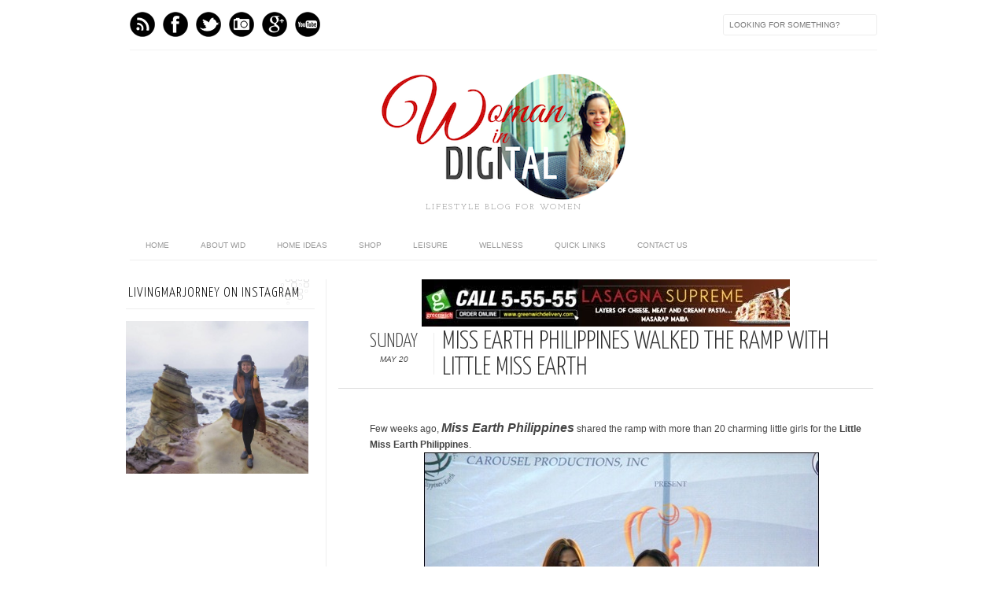

--- FILE ---
content_type: text/html; charset=UTF-8
request_url: https://www.livingmarjorney.com/2012/05/miss-earth-philippines-walked-ramp-with.html
body_size: 26248
content:
<!DOCTYPE html>
<html dir='ltr' xmlns='http://www.w3.org/1999/xhtml' xmlns:b='http://www.google.com/2005/gml/b' xmlns:data='http://www.google.com/2005/gml/data' xmlns:expr='http://www.google.com/2005/gml/expr' xmlns:fb='http://www.facebook.com/2008/fbml'>
<head>
<link href='https://www.blogger.com/static/v1/widgets/2944754296-widget_css_bundle.css' rel='stylesheet' type='text/css'/>
<meta content='text/html; charset=UTF-8' http-equiv='Content-Type'/>
<meta content='blogger' name='generator'/>
<link href='https://www.livingmarjorney.com/favicon.ico' rel='icon' type='image/x-icon'/>
<link href='https://www.livingmarjorney.com/2012/05/miss-earth-philippines-walked-ramp-with.html' rel='canonical'/>
<link rel="alternate" type="application/atom+xml" title="Woman In Digital - Atom" href="https://www.livingmarjorney.com/feeds/posts/default" />
<link rel="alternate" type="application/rss+xml" title="Woman In Digital - RSS" href="https://www.livingmarjorney.com/feeds/posts/default?alt=rss" />
<link rel="service.post" type="application/atom+xml" title="Woman In Digital - Atom" href="https://www.blogger.com/feeds/2302649063582690828/posts/default" />

<link rel="alternate" type="application/atom+xml" title="Woman In Digital - Atom" href="https://www.livingmarjorney.com/feeds/6415916990620631591/comments/default" />
<!--Can't find substitution for tag [blog.ieCssRetrofitLinks]-->
<link href='https://blogger.googleusercontent.com/img/b/R29vZ2xl/AVvXsEiXiDLLfUzYkXOg2lUPW81tenpLB97Nqq_Pv750NUzVEv5DYTFAaVHZy7mGbWK6C_P5sbC1jdJ_9j-BXFoEW4xH1Av9MtnamRBX6c2gvmOht_N4ixlF6NQC08pgrdelXf0bYtwBuf4M2m-l/?imgmax=800' rel='image_src'/>
<meta content='https://www.livingmarjorney.com/2012/05/miss-earth-philippines-walked-ramp-with.html' property='og:url'/>
<meta content='Miss Earth Philippines Walked The Ramp With Little Miss Earth' property='og:title'/>
<meta content='   Few weeks ago, Miss Earth Philippines  shared the ramp with more than 20 charming little girls for the Little Miss Earth Philippines .   ' property='og:description'/>
<meta content='https://blogger.googleusercontent.com/img/b/R29vZ2xl/AVvXsEiXiDLLfUzYkXOg2lUPW81tenpLB97Nqq_Pv750NUzVEv5DYTFAaVHZy7mGbWK6C_P5sbC1jdJ_9j-BXFoEW4xH1Av9MtnamRBX6c2gvmOht_N4ixlF6NQC08pgrdelXf0bYtwBuf4M2m-l/w1200-h630-p-k-no-nu/?imgmax=800' property='og:image'/>
<title>Woman In Digital: Miss Earth Philippines Walked The Ramp With Little Miss Earth</title>
<link href="//fonts.googleapis.com/css?family=Oswald:300,400" rel="stylesheet" type="text/css">
<link href="//fonts.googleapis.com/css?family=Yanone+Kaffeesatz:300" rel="stylesheet" type="text/css">
<style type='text/css'>@font-face{font-family:'Josefin Slab';font-style:normal;font-weight:300;font-display:swap;src:url(//fonts.gstatic.com/s/josefinslab/v29/lW-5wjwOK3Ps5GSJlNNkMalnqg6vBMjoPg.woff2)format('woff2');unicode-range:U+0000-00FF,U+0131,U+0152-0153,U+02BB-02BC,U+02C6,U+02DA,U+02DC,U+0304,U+0308,U+0329,U+2000-206F,U+20AC,U+2122,U+2191,U+2193,U+2212,U+2215,U+FEFF,U+FFFD;}@font-face{font-family:'Josefin Slab';font-style:normal;font-weight:400;font-display:swap;src:url(//fonts.gstatic.com/s/josefinslab/v29/lW-5wjwOK3Ps5GSJlNNkMalnqg6vBMjoPg.woff2)format('woff2');unicode-range:U+0000-00FF,U+0131,U+0152-0153,U+02BB-02BC,U+02C6,U+02DA,U+02DC,U+0304,U+0308,U+0329,U+2000-206F,U+20AC,U+2122,U+2191,U+2193,U+2212,U+2215,U+FEFF,U+FFFD;}</style>
<style id='page-skin-1' type='text/css'><!--
/*-----------------------------------------------
Blogger Template Style
Name:     Galauness v1.1
Date:     11 August 2012
Designer: Iksandi Lojaya
URL:      iksandilojaya.com
----------------------------------------------- */
/* Variable definitions
====================
<Variable name="bgcolor" description="Page Background Color"
type="color" default="#fff">
<Variable name="textcolor" description="Text Color"
type="color" default="#666">
<Variable name="linkcolor" description="Link Color"
type="color" default="#999">
<Variable name="linkhovercolor" description="Link Hover Color"
type="color" default="#333">
<Variable name="pagetitlecolor" description="Blog Title Color"
type="color" default="#000">
<Variable name="descriptioncolor" description="Blog Description Color"
type="color" default="#777">
<Variable name="titlecolor" description="Post Title Color"
type="color" default="#333">
<Variable name="bordercolor" description="Border Color"
type="color" default="#ccc">
<Variable name="sidebarcolor" description="Sidebar Title Color"
type="color" default="#777">
<Variable name="sidebartextcolor" description="Sidebar Text Color"
type="color" default="#666">
<Variable name="visitedlinkcolor" description="Visited Link Color"
type="color" default="#888">
<Variable name="pagelinkcolor" description="Page Link Color"
type="color" default="#333">
<Variable name="widgettitlefont" description="Widget Title Font"
type="font" default="normal normal 11px Arial, Georgia, Serif">
<Variable name="bodyfont" description="Text Font"
type="font" default="normal normal 11px Arial, Georgia, Serif">
<Variable name="headerfont" description="Sidebar Title Font"
type="font"
default="normal normal 11px 'Verdana',Trebuchet,Trebuchet MS,Arial,Sans-serif">
<Variable name="pagetitlefont" description="Blog Title Font"
type="font"
default="normal normal 60px Oswald, Georgia, Serif">
<Variable name="descriptionfont" description="Blog Description Font"
type="font"
default="normal normal 10px 'Arial', Verdana, Trebuchet, Trebuchet MS, Verdana, Sans-serif">
<Variable name="postfooterfont" description="Post Footer Font"
type="font"
default="normal normal 78% 'Trebuchet MS', Trebuchet, Arial, Verdana, Sans-serif">
<Variable name="pagenavifont" description="Page Navigation Font"
type="font"
default="normal normal 10px Verdana, Arial, Serif">
<Variable name="startSide" description="Side where text starts in blog language"
type="automatic" default="left">
<Variable name="endSide" description="Side where text ends in blog language"
type="automatic" default="right">
*/
/* =============================
Misc and Reset
============================= */
#navbar-iframe, .feed-links, .status-msg-wrap {
display:none;
}
#ArchiveList {
font: 300 15px Yanone Kaffeesatz;
}
.widget .Label {
font: 300 14px Yanone Kaffeesatz;
}
::selection {
background:#000000;
color:#fff
}
::-moz-selection {
background:#000000;
color:#fff
}
.follow-by-email-address {
margin-top:2px;
border-radius:3px;
box-shadow:none;
}
.flickr_badge_image {
float:left;
margin:0 5px 0 0;
}
.flickr_badge_image img {
height:70px;
width:70px;
}
.flickr_info {
margin:0 5px;
font:10px arial;
color:333;
}
body {
margin:0;
color:#333;
background:#ffffff;
text-align:center;
}
a:link {
color:#999999;
text-decoration:none;
}
a:visited {
color:#888888;
text-decoration:none;
}
a:hover {
color:#333333;
text-decoration:underline;
}
a img {
border-width:0;
}
/* =============================
Popular Posts Style
============================= */
.PopularPosts {
font-family: arial;
}
.PopularPosts .item-content {
border-bottom: 1px dotted #eee;
padding-bottom :10px;
}
.PopularPosts .item-snippet {
font: 11px Arial;
text-align: justify;
}
.PopularPosts .item-title {
font: 16px Yanone Kaffeesatz;
}
.PopularPosts .item-thumbnail img {
border: 1px solid #fbfbfb;
padding: 0;
}
/* =============================
LightBox
============================= */
#jquery-overlay {
position:absolute;
top:0;
left:0;
z-index:90;
width:100%;
height:500px;
}
#jquery-lightbox {
position:absolute;
top:0;
left:0;
width:100%;
z-index:100;
text-align:center;
line-height:0;
}
#jquery-lightbox a, #jquery-lightbox a:hover {
border:none;
}
#jquery-lightbox a img {
border:none;
}
#lightbox-container-image-box {
position:relative;
background-color:#fff;
width:250px;
height:250px;
margin:0 auto;
}
#lightbox-container-image {
padding:10px;
}
#lightbox-loading {
position:absolute;
top:40%;
left:0%;
height:25%;
width:100%;
text-align:center;
line-height:0;
}
#lightbox-nav{
position:absolute;
top:0;
left:0;
height:100%;
width:100%;
z-index:10;
}
#lightbox-container-image-box > #lightbox-nav {
left:0;
}
#lightbox-nav a {
outline:none;
}
#lightbox-nav-btnPrev, #lightbox-nav-btnNext {
width:49%;
height:100%;
zoom:1;
display:block;
}
#lightbox-nav-btnPrev {
left:0;
float:left;
}
#lightbox-nav-btnNext {
right:0;
float:right;
}
#lightbox-container-image-data-box {
font:10px Verdana,Helvetica,sans-serif;
background-color:#fff;
margin:0 auto;
line-height:1.4em;
overflow:auto;
width:100%;
padding:0 10px 0;
}
#lightbox-container-image-data {
padding:0 10px;
color:#666;
}
#lightbox-container-image-data #lightbox-image-details {
width:70%;
float:left;
text-align:left;
}
#lightbox-image-details-caption {
font-weight:bold;
}
#lightbox-image-details-currentNumber {
display:block;
clear:left;
padding-bottom:1.0em;
}
#lightbox-secNav-btnClose {
width:66px;
float:right;
padding-bottom:0.7em;
}
/* =============================
Social Links
============================= */
#interwebz-wrapper {
display:inline-block;
width:950px;
border-bottom:1px solid #f2f2f2;
border-top:none;
padding:5px 0;
}
.interwebz {
list-style:none;
margin:0;
padding:10px 0;
width:auto;
overflow:hidden;
float:left;
}
.interwebz li {
float:left;
margin-right:10px;
border:none;
}
.interwebz li:last-child{margin:0}
/* Flickr */
.icon-flickr a, .icon-instagram a, .icon-facebook a, .icon-gplus a, .icon-lastfm a, .icon-feed a, .icon-skype a, .icon-twitter a, .icon-youtube a {
float:left;
background:url(https://blogger.googleusercontent.com/img/b/R29vZ2xl/AVvXsEhGmc4z-AyiI8idCilfi0M1HJp-TySOQs8G5zBdE4YNYj-46p7q3xw6HIgziWfIniAn_S2nB8Ag2ep551Cml2F-9mPuLJOt3HlnaFf3Y2UM5CGkUnc1Kevo9aiZ-utfOJcMPcC-Iyeg1nA/s0/social-media.png) no-repeat left bottom;
text-indent:-9999px;
width:32px;
height:32px;
-o-transition: all 0.3s;
-moz-transition: all 0.3s;
-webkit-transition: all 0.3s;
}
.icon-flickr a:hover, .icon-instagram a:hover, .icon-facebook a:hover, .icon-gplus a:hover, .icon-lastfm a:hover, .icon-feed a:hover, .icon-skype a:hover, .icon-twitter a:hover, .icon-youtube a:hover {
background:url(https://blogger.googleusercontent.com/img/b/R29vZ2xl/AVvXsEhGmc4z-AyiI8idCilfi0M1HJp-TySOQs8G5zBdE4YNYj-46p7q3xw6HIgziWfIniAn_S2nB8Ag2ep551Cml2F-9mPuLJOt3HlnaFf3Y2UM5CGkUnc1Kevo9aiZ-utfOJcMPcC-Iyeg1nA/s0/social-media.png) no-repeat left top;
-o-transition: all 0.3s;
-moz-transition: all 0.3s;
-webkit-transition: all 0.3s;
}
/* Instagram */
.icon-instagram, .icon-instagram a {
background-position:-32px bottom;
}
.icon-instagram:hover, .icon-instagram a:hover {
background-position:-32px top;
}
/* Facebook */
.icon-facebook, .icon-facebook a {
background-position:-64px bottom;
}
.icon-facebook:hover, .icon-facebook a:hover {
background-position:-64px top;
}
/* Google+ */
.icon-gplus, .icon-gplus a {
background-position:-96px bottom;
}
.icon-gplus:hover, .icon-gplus a:hover {
background-position:-96px top;
}
/* Last.fm */
.icon-lastfm, .icon-lastfm a {
background-position:-128px bottom;
}
.icon-lastfm:hover, .icon-lastfm a:hover {
background-position:-128px top;
}
/* RSS Feed */
.icon-feed, .icon-feed a {
background-position:-160px bottom;
}
.icon-feed:hover, .icon-feed a:hover {
background-position:-160px top;
}
/* Skype */
.icon-skype, .icon-skype a {
background-position:-192px bottom;
}
.icon-skype:hover, .icon-skype a:hover {
background-position:-192px top;
}
/* Twitter */
.icon-twitter, .icon-twitter a {
background-position:-224px bottom;
}
.icon-twitter:hover, .icon-twitter a:hover {
background-position:-224px top;
}
/* Youtube */
.icon-youtube, .icon-youtube a {
background-position:-256px bottom;
}
.icon-youtube:hover, .icon-youtube a:hover {
background-position:-256px top;
}
/* =============================
Search Box
============================= */
#srcnt {
float:right;
margin:0;
padding:13px 0;
width:auto;
overflow:hidden;
}
#search input[type="text"] {
border: 1px solid #eee;
border-radius:3px;
color: #777;
width: 180px;
padding: 7px;
font:normal 10px Verdana, Arial;
text-transform:uppercase;
-webkit-transition: all 0.5s ease 0s;
-moz-transition: all 0.5s ease 0s;
-o-transition: all 0.5s ease 0s;
transition: all 0.5s ease 0s;
}
#search input[type="text"]:focus {
width: 220px;
}
/* =============================
Header
============================= */
#header-wrapper{
width:950px;
margin:20px auto 0;
}
#header-inner {
background-position: center;
margin:0 auto;
width:950px;
}
#header {
margin:0;
text-align: center;
color:#000000;
width:950px;
}
#header h1 {
margin:5px 5px 0;
padding:15px 20px 0;
line-height:1.2em;
text-transform:uppercase;
letter-spacing:.2em;
font: 300 60px Josefin Slab;
}
#header a {
color:#000000;
text-decoration:none;
}
#header a:hover {
color:#000000;
}
#header .description {
margin:0 5px 0;
padding:0 20px 15px;
max-width:950px;
letter-spacing:.2em;
line-height: 1.4em;
font: normal normal 10px Josefin Slab;
color: #777777;
text-transform: uppercase;
}
#header-inner img {
margin:0 auto;
max-width:950px;
height:auto;
}
#header img {
margin:0 auto;
max-width:950px;
height:auto;
}
/* =============================
Navigation
============================= */
*{
margin:0;
padding:0;
outline:0;
}
.nav {
width:950px;
height:auto;
border-bottom:1px solid #eee;
margin:10px auto 5px;
display:inline-block;
}
.menu {
width:auto;
list-style:none;
font:normal normal 10px Verdana, Arial;
text-align:center;
margin:0 auto;
}
.menu a {
float:left;
color:#999;
text-decoration:none;
text-transform:uppercase;
width:auto;
line-height:36px;
padding:0 20px;
}
.menu a:hover,li.menuhover a{
color:#111;
}
.menu li {
position:relative;
float:left;
width:auto;
}
.menu li:last-child {
background:none;
}
.menu ul{
display:none;
position:absolute;
top:36px;
left:0;
background:#fbfbfb;
display:none;
list-style:none;
}
.menu ul li{
float:none;
border-top:1px solid #e3e3e3;
border-right:1px solid #e3e3e3;
border-left:1px solid #e3e3e3;
width:auto;
background:none;
}
.menu ul li:last-child {
border-bottom:1px solid #e3e3e3
}
.menu ul li a{
float:none;
display:block;
background:none;
line-height:36px;
min-width:137px;
width:auto;
text-align:left;
padding-left:10px;
color:#444;
}
.menu ul li a:hover{
background:#fdfdfd;
color:#777;
}
/* =============================
Wrapper
============================= */
#total-wrapper {
margin: 0 auto;
padding 0 10px;
background:#fff;
width:1000px;
}
#outer-wrapper{
width:960px;
margin:10px auto 0;
padding:5px 20px 0;
text-align:left;
font:normal normal 12px Arial, Tahoma, Helvetica, FreeSans, sans-serif;
}
#main-wrapper {
width:680px;
float:right;
word-wrap:break-word;
overflow:hidden;
}
#sidebar-wrapper{
width:240px;
float:left;
word-wrap:break-word;
overflow:hidden;
}
/* =============================
Heading
============================= */
h2{
margin:1.5em 0 15px;
font:normal normal 11px Arial, Tahoma, Helvetica, FreeSans, sans-serif;
line-height: 1.4em;
padding-bottom:10px;
text-transform:uppercase;
letter-spacing:.2em;
color:#000;
}
.sidebar h2 {
padding:9px 3px 10px;
margin:0 0 15px;
letter-spacing:1px;
border-bottom:1px solid #eee;
font:300 18px Yanone Kaffeesatz;
background:url(https://blogger.googleusercontent.com/img/b/R29vZ2xl/AVvXsEiETOFxoLWxiSeJAvEFX-A8ZenruNS1YID7tvdMgQGoaZYqNFMQW-0A6zfMIKln8mOIElZtl5w76lJhVAcWQ27U5JgdmotfSZVFcP3qwPvrdK8h6ciYTku3DfR24fT4evFw1E48S0KLpWw/s0/h2-date-header.png)right bottom no-repeat #fff;
}
#blog-date-header {
font:normal 8px Verdana, Arial;
color:#555;
letter-spacing:0;
white-space: nowrap;
overflow: hidden;
text-overflow: ellipsis;
-o-text-overflow: ellipsis;
-moz-binding: url(&#39;assets/xml/ellipsis.xml#ellipsis&#39;);
}
#blog-date-header i {
text-transform:none;
}
h2.date-header {
border-bottom:1px solid #eee;
color:#777;
}
/* =============================
Posts
============================= */
.post {
margin:.5em 0 1.5em;
border-bottom:1px solid #eee;
padding-bottom:1.5em;
font-family:Arial,Sans-serif,Verdana;
color:#444;
}
.post h3 {
margin:.25em 0 0;
padding:0 0 4px;
font-size:140%;
line-height:1.4em;
color:#333;
font-family:oswald;
}
.post h3 a, .post h3 a:visited, .post h3 strong {
display:block;
text-decoration:none;
color:#333;
font-weight:400;
}
.post h3 strong, .post h3 a:hover {
color:#000;
}
.post-body {
margin:0 0 1.75em;
line-height:170%;
font:12px arial;
}
.post-body blockquote {
line-height:1.3em;
}
.post-footer {
margin:.75em 0;
color:#777;
text-transform:uppercase;
letter-spacing:.1em;
font:normal normal 78% Arial, Tahoma, Helvetica, FreeSans, sans-serif;
line-height:1.4em;
}
.comment-link {
margin-startside:.6em;
}
.post img {
max-width:640px;
height:auto;
}
.post table. tr-caption-container {
padding-bottom:4px;
}
.tr-caption-container img {
border:none;
padding:0;
}
.post blockquote {
margin:1em 20px;
padding:2px 5px 2px 35px;
font-style:italic;
color:#777;
}
.post blockquote p {
margin:.75em 0;
}
/* =============================
Comment
============================= */
.comments .comments-content {
font:normal 11px Arial;
text-align:left;
line-height:1.4em;
margin-bottom:16px;
}
.comments .comments-content .user {
font-style:normal;
font-weight:normal;
text-transform:uppercase;
color:#000;
}
.comments .comments-content .datetime {
margin-left:10px;
}
.comment-replies{
background:#fbfbfd;
box-shadow:inset 0 0 0 1px #f2f2f2;
border-radius:3px;
}
.comments .comment .comment-actions a {
background:#999;
color:#fff;
padding:2px 5px;
margin-right:10px;
font:10px sans-serif;
border-radius:3px;
-moz-border-radius:3px;
-webkit-border-radius:3px;
transition:.2s linear;
-moz-transition:.2s linear;
-webkit-transition:.2s linear;
}
.comments .comment .comment-actions a:hover {
background:#000;
text-decoration:none;
transition:.2s linear;
-moz-transition:.2s linear;
-webkit-transition:.2s linear;
}
.comments .avatar-image-container {
border-radius:3px;
}
.comments .thread-toggle a {
color:#a58;
}
.comments .thread-toggle a:hover {
padding-left:10px;
color:#a47;
text-decoration:none;
}
.comments .thread-toggle a:hover, .comments .thread-toggle a {
transition:.2s linear;
-moz-transition:.2s linear;
-webkit-transition:.2s linear;
}
#comments h4 {
margin:1em 0;
line-height:1.4em;
letter-spacing:.2em;
color:#777777;
text-transform:uppercase;
font:normal 11px Arial;
}
#comments-block {
margin:1em 0 1.5em;
line-height:1.6em;
}
#comments-block .comment-author {
margin:.5em 0;
}
#comments-block .comment-body {
margin:.25em 0 0;
}
#comments-block .comment-footer {
margin:-.25em 0 2em;
line-height: 1.4em;
text-transform:uppercase;
letter-spacing:.1em;
}
#comments-block .comment-body p {
margin:0 0 .75em;
}
.deleted-comment {
font-style:italic;
color:gray;
}
/* =============================
Post Navigation
============================= */
#blog-pager-newer-link, #blog-pager-newer-link a {
background:url(https://blogger.googleusercontent.com/img/b/R29vZ2xl/AVvXsEjFYl0O6kyK_wdncoF7f6JsBu4uNFnD3jRugTQ4hgcbcYyH2lFfQlywEratdoFNVZVAERootZyhTlkjzyJQnCiKN0r2Nxbq3qlY-JCTv1GgQAMOgYymUmS-ydm3hnUeBU9ObsNftOBd3jg/s0/post-navi.png) no-repeat left top;
float:left;
width:26px;
height:26px;
text-indent:-9999px;
}
#blog-pager-older-link, #blog-pager-older-link a {
background:url(https://blogger.googleusercontent.com/img/b/R29vZ2xl/AVvXsEjFYl0O6kyK_wdncoF7f6JsBu4uNFnD3jRugTQ4hgcbcYyH2lFfQlywEratdoFNVZVAERootZyhTlkjzyJQnCiKN0r2Nxbq3qlY-JCTv1GgQAMOgYymUmS-ydm3hnUeBU9ObsNftOBd3jg/s0/post-navi.png) no-repeat right top;
float:right;
width:26px;
height:26px;
text-indent:-9999px;
}
#blog-pager {
text-align: center;
border-top:1px solid #eee;
margin: 10px 5px 0;
}
.home-link{}
/* =============================
Sidebar
============================= */
.sidebar {
color: #666666;
line-height: 1.5em;
margin:0 5px 0 10px;
}
.sidebar ul {
list-style:none;
padding:0;
margin:0;
}
.sidebar li {
line-height:1.5em;
}
.sidebar .widget {
margin:0 0 1.5em;
padding:0 0 1.5em;
}
.main .widget{
border-bottom:1px solid #ccc;
margin:0 0 1px;
padding:0 0 1.5em;
}
.main .Blog{
border-bottom-width:0;
}
/* =============================
Profile
============================= */
.profile-img {
float: left;
margin-top: 0;
margin-right: 5px;
margin-bottom: 5px;
margin-left: 0;
padding: 4px;
border: 1px solid #cccccc;
}
.profile-data {
margin:0;
text-transform:uppercase;
letter-spacing:.1em;
font: normal normal 78% Arial, Tahoma, Helvetica, FreeSans, sans-serif;
color: #777777;
font-weight: bold;
line-height: 1.6em;
}
.profile-datablock {
margin:.5em 0 .5em;
}
.profile-textblock {
margin: 0.5em 0;
line-height: 1.6em;
}
.profile-link {
font: normal normal 78% Arial, Tahoma, Helvetica, FreeSans, sans-serif;
text-transform: uppercase;
letter-spacing: .1em;
}
/* =============================
Twitter Widget
============================= */
#twitter_div ul {
list-style-type:none;
margin:0 10px 0 0;
padding:0;
}
#twitter_div ul li {
border:none;
background:url(https://blogger.googleusercontent.com/img/b/R29vZ2xl/AVvXsEjx8uUKSHKaCoEqyLQwo1rM-IKqVgemKUph-JmuxQqJloUFdMm0iIPd0meqnu4FZtdhrhDntqjT-IekxQ1idAZsqTlQA7s77ePttAfyM7s0pmz-qRW51lJv7a4ejPwx9hIIm_8u9gYam_Q/s15/tweet-li.png) no-repeat left 5px;
padding:0 0 10px 25px;
font-family:arial;
font-size:11px;
color:#555;
}
#twitter_div ul li a {
color:#111;
font-style:italic;
}
/* =============================
Error Page
============================= */
#errorpage {
width:400px;
text-align:center;
margin:20px auto;
text-transform:uppercase;
}
#errorpage h1 {
font:300 60px Yanone Kaffeesatz;
}
#errorpage h3 {
font:300 20px Oswald;
color:#555;
}
#errorpage p {
font:9px Arial;
margin-top:5px;
border-top:1px dashed #ddd;
padding-top:10px;
color:#888;
}
#srcnt-errorpage {
margin:0;
padding:13px 0;
width:auto;
overflow:hidden;
}
#search-errorpage input[type="text"] {
border: 1px solid #ccc;
border-radius:3px;
color: #777;
width: 180px;
padding: 7px;
font:normal 10px Verdana, Arial;
text-transform:uppercase;
}
#search-errorpage input[type="text"]:focus {
border: 1px solid #777;
}
/* =============================
Posts Thumbnail and Description
============================= */
.snips-image{
width:310px;
height:185px;
position:relative;
line-height:1.6em;
margin:0;
overflow:hidden;
}
.snips-image img{
top:0;
left:0;
border:0;
position:absolute;
min-height:185px;
max-width:310px;
}
.snips-image a{
display:block;
position:relative;
overflow:hidden;
height:185px;
width:310px;
color:#555;
}
.snips-image a:hover{
text-decoration:none;
}
.summary{
padding:10px 0;
margin:0 50px;
font:10px Arial, sans-serif;
border-bottom:1px solid #eee;
border-top:1px solid #eee;
color:#666;
}
.snips-header{
margin:25px 50px 10px;
font:300 12px oswald;
text-decoration:underlined;
}
/* =============================
Middle and Footer
============================= */
#middle-wrapper {
width:950px;
margin:0 auto;
padding-top:20px;
border-top:1px solid #eee;
}
#middle-columns {
font:normal 11px arial;
width:950px;
margin:0 auto 20px;
text-align:left;
padding:0 0 20px;
}
#middle-columns h2 {
margin:1.5em 0 15px;
font:normal normal 11px Arial, Tahoma, Helvetica, FreeSans, sans-serif;
border-bottom:1px solid #eee;
line-height: 1.4em;
padding: 0 0 10px;
text-transform:uppercase;
letter-spacing:.2em;
color:#555;
}
.column1 {
width:300px;
float:left;
margin:3px 25px 3px 0;
text-align:left;
}
.column2 {
width:300px;
float:left;
margin:3px 0;
text-align:left;
}
.column3 {
width:300px;
float:left;
margin:3px 0 3px 25px;
text-align:left;
}
#col1, #col2, #col3 {
text-align:justify;
color:#555;
line-height:17.5px;
}
#col1 a, #col2 a, #col3 a {
color:##999999;
}
/* =============================
Footer Links and Credits
============================= */
#footer-links-wrap {
padding:20px 0 20px;
width:950px;
margin:5px auto 0;
border-top:1px solid #eee;
background:url(https://blogger.googleusercontent.com/img/b/R29vZ2xl/AVvXsEgZbMMybhtZOZ3CjPawd5mcg0MlH4vXk2fYy3M4H1p_q_lBlqzE6Q4X-hZCO86JGDc4dTxClufrp72qvCxBEAOpefqVEGP3y101HBA2DXe9JDKWDLJCXWc0Tm9UnW5MmEyFt7PBW5gNcPc/s0/bottom-left.png) no-repeat left center ,url(https://blogger.googleusercontent.com/img/b/R29vZ2xl/AVvXsEhvI47vaIr6wE59Ux9crm64cuiE0af9xcd6TLFPysXnLbjbe4dwugpddfLffdVRRF1ZY5PsdWFs0w9xpEsK2QwdCOG3s3e11wghiS9DjV12la4o6KvYYM6DvgKgGyQEm1bhe2gXDI3aBNg/s0/bottom-right.png) no-repeat right center;
}
#footer-links a {
color:#333;
font-style:normal;
}
#footer-links {
color:#000;
width:950px;
margin:0 auto;
clear:both;
font:italic 11px arial;
text-align:center;
}
#credits {
line-height:20px;
}
.widget .post-body ul{
padding: 0;
margin: 0;
line-height: 1;
}
.section,.widget,.widget li,.widget ul{
margin: 0;
padding: 0;
}

--></style>
<script type='text/javascript'>
//<![CDATA[
var dropd={};function T$(i){return document.getElementById(i)}function T$$(e,p){return p.getElementsByTagName(e)}dropd.dropdown=function(){var p={fade:1,slide:1,active:0,timeout:200},init=function(n,o){for(s in o){p[s]=o[s]}p.n=n;this.build()};init.prototype.build=function(){this.h=[];this.c=[];this.z=1000;var s=T$$('ul',T$(p.id)),l=s.length,i=0;p.speed=p.speed?p.speed*.1:.5;for(i;i<l;i++){var h=s[i].parentNode;this.h[i]=h;this.c[i]=s[i];h.onmouseover=new Function(p.n+'.show('+i+',1)');h.onmouseout=new Function(p.n+'.show('+i+')')}};init.prototype.show=function(x,d){var c=this.c[x],h=this.h[x];clearInterval(c.t);clearInterval(c.i);c.style.overflow='hidden';if(d){if(p.active&&h.className.indexOf(p.active)==-1){h.className+=' '+p.active}if(p.fade||p.slide){c.style.display='block';if(!c.m){if(p.slide){c.style.visibility='hidden';c.m=c.offsetHeight;c.style.height='0';c.style.visibility=''}else{c.m=100;c.style.opacity=0;c.style.filter='alpha(opacity=0)'}c.v=0}if(p.slide){if(c.m==c.v){c.style.overflow='visible'}else{c.style.zIndex=this.z;this.z++;c.i=setInterval(function(){slide(c,c.m,1)},20)}}else{c.style.zIndex=this.z;this.z++;c.i=setInterval(function(){slide(c,c.m,1)},20)}}else{c.style.zIndex=this.z;c.style.display='block'}}else{c.t=setTimeout(function(){hide(c,p.fade||p.slide?1:0,h,p.active)},p.timeout)}};function hide(c,t,h,s){if(s){h.className=h.className.replace(s,'')}if(t){c.i=setInterval(function(){slide(c,0,-1)},20)}else{c.style.display='none'}}function slide(c,t,d){if(c.v==t){clearInterval(c.i);c.i=0;if(d==1){if(p.fade){c.style.filter='';c.style.opacity=1}c.style.overflow='visible'}}else{c.v=(t-Math.floor(Math.abs(t-c.v)*p.speed)*d);if(p.slide){c.style.height=c.v+'px'}if(p.fade){var o=c.v/c.m;c.style.opacity=o;c.style.filter='alpha(opacity='+(o*100)+')'}}}return{init:init}}();
//]]>
</script>
<script src="//ajax.googleapis.com/ajax/libs/jquery/1.6.3/jquery.min.js" type="text/javascript"></script>
<script src="//iksandi.googlecode.com/files/lightbox.js" type="text/javascript"></script>
<script type='text/javascript'>
$(function() {$('.snips-image').hover(function(){$(this).find('img').animate({top:'220px'},{queue:false,duration:200});}, function(){$(this).find('img').animate({top:'0px'},{queue:false,duration:200});});})
</script>
<script>
$(document).ready(function(){$('#back-top a').click(function () {
$('body,html').animate({scrollTop: 0}, 800);return false;});});
</script>
<style>
#outer-wrapper {
  width:960px
}
#main-wrapper {
  width:680px;
  margin:0 10px 0 0;
  border-left:1px solid #eee;
  padding-left:15px;
}
#post-header-top {
  border-bottom:1px solid #ddd;
  margin-bottom:20px;
  padding-left:40px;
}
.date-post-top-wrapper {
  float:left;
  margin-right:10px;
}
.date-container {
  width:auto;
  height:auto;
  text-align:center;
  border-right:1px solid #eee;
  padding:0 20px 10px 0;
  margin-top:5px;
  text-transform:uppercase;
}
.post-date-day-name {
  font:300 25px Yanone Kaffeesatz;
}
.post-date-day-month-year {
  font:italic 10px arial;
}
.post h3 {
  margin:0 0 5px;
  font:300 33px Yanone Kaffeesatz;
  text-transform:uppercase;
}
.post-footer {
  padding:5px 10px;
  margin:0 0 5px;
  background:#fbfbfb;
  border:1px solid #f2f2f2;
  margin-left:40px;
}
.post {
  margin:0 0 1.5em;
  line-height:1.6em;
}
.post-body {
  margin:0 0 1.75em;
  font:12px arial;
  line-height:170%;
  margin-left:40px;
  width: auto;
}
.post img {
  max-width:640px;
  height:auto;
}
.comments {
  margin-left:40px;
}
#blog-pager {
  margin-left:40px;
}
#related-posts {
  float:center;
  text-transform:none;
  height:100%;
  min-height:100%;
  padding-top:5px;
  margin-left:40px;
}
#related-posts h2 {
  color:#555;
  padding:5px;
  margin:0 0 10px;
  text-align:center;
  background:#fbfbfb;
  border-top:1px solid #eee;
  font:300 17px Yanone Kaffeesatz;
}
#related-posts a {
  color:#000;
  overflow:hidden;
  display:block;
  width:80px;
  height:155px;
}
#related-posts a:hover {
  background:#fbfbfb;
  color:#000;
  overflow:hidden;
}
#related-posts a img {
  transition:.3s linear;
  -moz-transition:all .3s;
  -webkit-transition:.3s linear;
  box-shadow:none;
  padding:4px;
  padding-top:7px;
}
#related-posts a img:hover {
  transition:.3s linear;
  -moz-transition:all .3s;
  -webkit-transition:.3s linear;
  margin-bottom:5px;
}
#rptxt{
  padding-top:5px;
  width:68px;
  height:65px;
  margin:5px;
  border-top:1px solid #ccc;
  font:300 13px Yanone Kaffeesatz;
  font-style:italic;
}
</style>
<script type='text/javascript'>
//<![CDATA[
var defaultnoimage='https://blogger.googleusercontent.com/img/b/R29vZ2xl/AVvXsEhbbxAwaQkFwSnxRX43oIrwJTXe3MLfkUWscA5BePlb3KD0dOTlpzUVzWyZwKzNgUzU3UX9_joumd0drtNW1rdo5Jj5q0SOuQo6-KttrrGIeWyx6GMK_vpB9-H4fMWOFAPBuDQhV193Yz8/s0/noimage.jpg';
var maxresults=7;
var splittercolor='#fff';
var relatedpoststitle='related posts';
//]]></script>
<script src="//iksandi.googlecode.com/files/related-posts.js" type="text/javascript"></script>
<link href='https://www.blogger.com/dyn-css/authorization.css?targetBlogID=2302649063582690828&amp;zx=09086fad-377e-4810-8d5a-812e6cf12526' media='none' onload='if(media!=&#39;all&#39;)media=&#39;all&#39;' rel='stylesheet'/><noscript><link href='https://www.blogger.com/dyn-css/authorization.css?targetBlogID=2302649063582690828&amp;zx=09086fad-377e-4810-8d5a-812e6cf12526' rel='stylesheet'/></noscript>
<meta name='google-adsense-platform-account' content='ca-host-pub-1556223355139109'/>
<meta name='google-adsense-platform-domain' content='blogspot.com'/>

<!-- data-ad-client=ca-pub-0765967840602746 -->

</head>
<body>
<div id='total-wrapper'>
<div id='interwebz-wrapper'>
<!-- Start - Social Links -->
<ul class='interwebz'>
<li class='icon-feed'>
<a href='https://feedburner.google.com/fb/a/mailverify?uri=LivingMarjorney&loc=en_US' target='_blank'>Feed</a>
</li>
<li class='icon-facebook'>
<a href='https://www.facebook.com/LivingMarjorney' target='_blank'>Facebook</a>
</li>
<li class='icon-twitter'>
<a href='http://twitter.com/Livingmarjorney' target='_blank'>Twitter</a>
</li>
<li class='icon-instagram'>
<a href='http://instagram.com/LivingMarjorney' target='_blank'>Instagram</a>
</li>
<li class='icon-gplus'>
<a href='https://plus.google.com/+MarjoriePinedaUy' target='_blank'>GPlus</a>
</li>
<li class='icon-youtube'>
<a href='https://www.youtube.com/user/livingMarjorney' target='_blank'>Youtube</a>
</li>
</ul>
<!-- End - Social Links -->
<div id='srcnt'>
<form action='/search' id='search' method='get'>
<input name='q' placeholder='looking for something?' size='40' type='text'/>
</form>
</div>
</div>
<div id='header-wrapper'>
<div class='header section' id='header'><div class='widget Header' data-version='1' id='Header1'>
<div id='header-inner'>
<a href='https://www.livingmarjorney.com/' style='display: block'>
<img alt='Woman In Digital' height='170px; ' id='Header1_headerimg' src='https://blogger.googleusercontent.com/img/b/R29vZ2xl/AVvXsEg7AWmdIdgMVbwLOKNLSw_G9NwZwzbSD9gzRLR8wj_xerw64n0LyPn4DM2d7GrV9UAqRp8VotSDhfj3lXa-K3HwnQEX9jLEBdsFETdV7We1s4aRfpuRtHQntuhqdStOuy97TPGJ5S8AkKY6/s1600/Woman-In-Digital-Logo.png' style='display: block' width='320px; '/>
</a>
<div class='descriptionwrapper'>
<p class='description'><span>Lifestyle Blog For Women</span></p>
</div>
</div>
</div></div>
</div>
<!-- Start - Navigation Menu -->
<div class='nav'>
<ul class='menu' id='menu'>
<li><a href='https://www.livingmarjorney.com/'>home</a></li>
<li><a href='http://www.livingmarjorney.com/p/about.html' target='_blank'>About WID</a></li>
<li><a class='drop-ctg' href='http://www.livingmarjorney.com/search/label/Home%20Ideas' target='_blank'>Home Ideas</a>
<ul>
<li><a href='http://www.livingmarjorney.com/search/label/Home%20Tips' target='_blank'>Home Tips</a></li>
<li><a href='http://www.livingmarjorney.com/search/label/Cooking' target='_blank'>Cooking</a></li>
</ul>
</li>
<li><a class='drop-ctg' href='http://www.livingmarjorney.com/search/label/SHop' target='_blank'>Shop</a>
<ul>
<li><a href='http://www.livingmarjorney.com/search/label/Fashion' target='_blank'>Fashion Finds</a></li>
<li><a href='http://www.livingmarjorney.com/search/label/Gadgets' target='_blank'>Gadget Reviews</a></li>
</ul>
</li>
<li><a class='drop-ctg' href='http://www.livingmarjorney.com/search/label/Leisure' target='_blank'>Leisure</a>
<ul>
<li><a href='http://www.livingmarjorney.com/search/label/Travels' target='_blank'>Travels</a></li>
<li><a href='http://www.livingmarjorney.com/search/label/Restaurants' target='_blank'>Restaurants</a></li>
</ul>
</li>
<li><a class='drop-ctg' href='http://www.livingmarjorney.com/search/label/Wellness' target='_blank'>Wellness</a>
<ul>
<li><a href='http://www.livingmarjorney.com/search/label/Organic' target='_blank'>Organic Farming</a></li>
<li><a href='http://www.livingmarjorney.com/search/label/Advocacy' target='_blank'>Advocacy</a></li>
<li><a href='http://www.livingmarjorney.com/search/label/Beauty' target='_blank'>Beauty</a></li>
<li><a href='http://www.livingmarjorney.com/search/label/Health' target='_blank'>Health</a></li>
</ul>
</li>
<li><a class='drop-ctg' href='#' target='_blank'>Quick Links</a>
<ul>
<li><a href='http://www.livingmarjorney.com/p/travel.html' target='_blank'>Travel</a></li>
<li><a href='http://www.livingmarjorney.com/p/blog-page_13.html' target='_blank'>Gadget Review</a></li>
<li><a href='http://www.livingmarjorney.com/p/others_04.html' target='_blank'>Health / Beauty</a></li>
<li><a href='http://www.livingmarjorney.com/p/best-buy.html' target='_blank'>Shopping Guide</a></li>
<li><a href='http://www.livingmarjorney.com/p/others.html' target='_blank'>Lifestyle</a></li>
<li><a href='http://www.livingmarjorney.com/p/breathing-space.html' target='_blank'>Home</a></li>
<li><a href='http://www.livingmarjorney.com/p/food.html' target='_blank'>Food</a></li>
<li><a href='http://www.livingmarjorney.com/p/relationships.html' target='_blank'>Relationship</a></li>
</ul>
</li>
<li><a href='http://www.livingmarjorney.com/p/contact-us.html' target='_blank'>Contact Us</a></li>
</ul>
</div>
<!-- End - Navigation Menu -->
<script type='text/javascript'>
var dropdown=new dropd.dropdown.init("dropdown", {id:'menu', active:'menuhover'});
</script>
<div id='outer-wrapper'><div id='wrap2'>
<!-- skip links for text browsers -->
<span id='skiplinks' style='display:none;'>
<a href='#main'>skip to main </a> |
      <a href='#sidebar'>skip to sidebar</a>
</span>
<!-- Start - Error 404 Page -->
<!-- End - Error 404 Page -->
<div id='content-wrapper'>
<div id='main-wrapper'>
<div class='main section' id='main'>
<div class='widget Blog' data-version='1' id='Blog1'>
<div class='blog-posts hfeed'>
<!--Can't find substitution for tag [defaultAdStart]-->
<div align='center'>
<a href='https://www.facebook.com/GreenwichPizza' rel='nofollow'><img src="//4.bp.blogspot.com/-keR88GDCuCs/VNDpGpufDnI/AAAAAAAAR80/xJxRy4iH9f0/s1600/Greenwich-Lasagna-Supreme.jpg"></a>
</div>
<div class='date-outer'>
<div class='date-posts'>
<div class='post-outer'>
<div class='post hentry'>
<div id='post-header-top'>
<script type='text/javascript'>
var timestamp="Sunday, May 20, 2012";
if(timestamp!="") {
var timesplit=timestamp.split(",");
var date_dayname=timesplit[0];
var date_daymonyear=timesplit[1]};
</script>
<div class='date-post-top-wrapper'>
<div class='date-container'>
<span class='post-date-day-name'>
<script type='text/javascript'>document.write(date_dayname);</script>
</span>
<br/>
<span class='post-date-day-month-year'>
<script type='text/javascript'>document.write(date_daymonyear);</script>
</span>
</div>
</div>
<a name='6415916990620631591'></a>
<h3 class='post-title entry-title'>
Miss Earth Philippines Walked The Ramp With Little Miss Earth
</h3>
<div class='clear'></div>
</div>
<div class='post-header'>
<div class='post-header-line-1'></div>
</div>
<div class='post-body entry-content' id='post-body-6415916990620631591'>
<p>&nbsp;</p> <p>Few weeks ago, <font size="3"><strong><em>Miss Earth Philippines</em></strong></font> shared the ramp with more than 20 charming little girls for the <strong>Little Miss Earth Philippines</strong>. </p> <p><a href="https://blogger.googleusercontent.com/img/b/R29vZ2xl/AVvXsEgVfj4KIlG8eEr7BAd5WR1ujRPqZ7hT1mvvUuPk49Ga4ohL68MfACESx28Ap5sbCr1PfoyWMQFoAAK3uZ4MoIhjsIpI-42W_8DrHiMhOPEFkxwxm-N6dj9z9ParSF1ZuBQyzoRFftjuPzZV/?imgmax=800"><img alt="Miss Earth Philippines shared the ramp with Little Miss Earth Philippines" border="0" height="377" src="https://blogger.googleusercontent.com/img/b/R29vZ2xl/AVvXsEiXiDLLfUzYkXOg2lUPW81tenpLB97Nqq_Pv750NUzVEv5DYTFAaVHZy7mGbWK6C_P5sbC1jdJ_9j-BXFoEW4xH1Av9MtnamRBX6c2gvmOht_N4ixlF6NQC08pgrdelXf0bYtwBuf4M2m-l/?imgmax=800" style="background-image: none; border-right-width: 0px; padding-left: 0px; padding-right: 0px; display: block; float: none; border-top-width: 0px; border-bottom-width: 0px; margin-left: auto; border-left-width: 0px; margin-right: auto; padding-top: 0px" title="Miss Earth Philippines shared the ramp with Little Miss Earth Philippines" width="502"></a></p> <a name="more"></a> <p align="left">Miss Earth Philippines promotes environmental awareness with its candidates and winners involved in protecting Mother Earth and preserving the environment. </p> <p align="left">Below are the candidates for Miss Earth Philippines&nbsp; 2012 with the charming Little Miss Earth.</p> <p align="center"><a href="https://blogger.googleusercontent.com/img/b/R29vZ2xl/AVvXsEh_Au2ZLRwaXhrj1ZlSUhgxflHJWXJgEDGwf6VnfGsnWazlftKC4XhAh6-D0WAMO4gxYSCEmkqfgZPnYz5XU_maofSqULu9671GFCM0yfH_tlefPmFj0jaE4cX-X7SG6LvTENS56yGjc4qZ/?imgmax=800"><img alt="SM Mall of Asia| Miss Earth Philippines shared the ramp with Little Miss Earth Philippines" border="0" height="122" src="https://blogger.googleusercontent.com/img/b/R29vZ2xl/AVvXsEhYXhXGwBnWUAOLnPXmHoPY_eTZ5uHWVGwUEkevCWo0_xNFzpGoU0mO6Eg5_KZzBR2Pw5jF5ZfKaX5HaalwhYpf8Qy0jxZYWi8B-vEQKYMfNpWggWI7aA9_gWIozdou5OaNtPSjCKirKP_-/?imgmax=800" style="background-image: none; border-right-width: 0px; padding-left: 0px; padding-right: 0px; display: inline; border-top-width: 0px; border-bottom-width: 0px; border-left-width: 0px; padding-top: 0px" title="SM Mall of Asia| Miss Earth Philippines shared the ramp with Little Miss Earth Philippines" width="293"></a><a href="https://blogger.googleusercontent.com/img/b/R29vZ2xl/AVvXsEjd-VohV2yVgacgCYteM5B2NRZidnuP0_dDVVwrkOOTi68tplQD84W8bVbdQCHD452A5oWC4OlqoYqzTe6TNX9Opw2Nai3lZBQIquni2IoPUVxtUB0pdlGv1x1WXhxoVEtphJn0z1UkuOc_/?imgmax=800"><img alt="DSC00958" border="0" height="122" src="https://blogger.googleusercontent.com/img/b/R29vZ2xl/AVvXsEiqm0maEQ4RjKXvs02O_PJOWNeOFN1rZnuR6isNkFE7xOTVAr4q3X9dbUB08a1KR-ZSxvc-WSZ7_j8YH1gccCrsGLQtRTd4WdXP7BPnEBrmFqVDhCzftkC09On9eUGdFXYa2ez5wA3rGi02/?imgmax=800" style="background-image: none; border-right-width: 0px; padding-left: 0px; padding-right: 0px; display: inline; border-top-width: 0px; border-bottom-width: 0px; border-left-width: 0px; padding-top: 0px" title="DSC00958" width="252"></a><a href="//lh6.ggpht.com/-1GSaZK8Whqo/T8uE4Me26QI/AAAAAAAAJJY/yAWb4o1gUqg/DSC00960104.jpg?imgmax=800"><img alt="SM Mall of Asia| Miss Earth Philippines shared the ramp with Little Miss Earth Philippines" border="0" height="121" src="//lh6.ggpht.com/-GrSwe-4Mdes/T8uE5bNBqVI/AAAAAAAAJJg/9uyLsGNZMfY/DSC00960_thumb102.jpg?imgmax=800" style="background-image: none; border-right-width: 0px; padding-left: 0px; padding-right: 0px; display: inline; border-top-width: 0px; border-bottom-width: 0px; border-left-width: 0px; padding-top: 0px" title="SM Mall of Asia| Miss Earth Philippines shared the ramp with Little Miss Earth Philippines" width="252"></a><a href="https://blogger.googleusercontent.com/img/b/R29vZ2xl/AVvXsEjR0oRVjINlUrlvHkQtz1edVgNmlJGmhh_n-sL690ZDnd52B7_mLp_czHRLf7k7WBrw6QwtQd9I73dkzIUbapWOnyEjrz2hV-IKRoxVFiasHUtQNsGwG7F8lGkvZCMsxF0s61Gvqh4eSPmZ/?imgmax=800"><img alt="SM Mall of Asia| Miss Earth Philippines shared the ramp with Little Miss Earth Philippines" border="0" height="122" src="//lh3.ggpht.com/-7QyNZ7F2S-M/T8uE8Y1C5pI/AAAAAAAAJJw/LP5m9Cp-lQA/DSC00963_thumb4.jpg?imgmax=800" style="background-image: none; border-right-width: 0px; padding-left: 0px; padding-right: 0px; display: inline; border-top-width: 0px; border-bottom-width: 0px; border-left-width: 0px; padding-top: 0px" title="SM Mall of Asia| Miss Earth Philippines shared the ramp with Little Miss Earth Philippines" width="299"></a><a href="//lh5.ggpht.com/-35d8HGOR_Uk/T8uE-GPlcKI/AAAAAAAAJJ4/11kgQG20Pt0/DSC009645.jpg?imgmax=800"><img alt="Miss Earth Philippines shared the ramp with Little Miss Earth Philippines" border="0" height="182" src="https://blogger.googleusercontent.com/img/b/R29vZ2xl/AVvXsEhL_1BvXx_hHihNZECo3L-qDCTXm0QgSvsiNlgHTjf-3VmX1gWH4lF4_8f1Sfaj7WXy6rDL1u3rdUZlRklpjT05Zpf_dOaLUsclZYabNbOOshkgiG_mjj2AT9BO9O8RE3e8cSee3KzpxYAG/?imgmax=800" style="background-image: none; border-right-width: 0px; padding-left: 0px; padding-right: 0px; display: inline; border-top-width: 0px; border-bottom-width: 0px; border-left-width: 0px; padding-top: 0px" title="Miss Earth Philippines shared the ramp with Little Miss Earth Philippines" width="272"></a><a href="https://blogger.googleusercontent.com/img/b/R29vZ2xl/AVvXsEjVLR4se1zfLM54XlSY7L5mOAcG8Dn8q4zARjr292AmZNE0Go7B9kX7zb_MYeiyYiBYKEiY6jMzhwjA6n9L58FIZ6iP29ij1npNtCCROUN2OoyqsmMdsasAPU-xWvKjBbbfsYldCmTVAbae/?imgmax=800"><img alt="Miss Earth Philippines shared the ramp with Little Miss Earth Philippines" border="0" height="182" src="https://blogger.googleusercontent.com/img/b/R29vZ2xl/AVvXsEgeF2HJM6otUkXN17clA08TFZZ1r6Yf0VZ74UvG_-lA5KJbPQW8qxdBBuBYau_yS6J1Noj1sM95-f9p5qfiuENoF8DklPuzjpCGFrmGLXORx7x_Sf_NOiX3Z4NyGU0FRaeItFDsvI5q6_v2/?imgmax=800" style="background-image: none; border-right-width: 0px; padding-left: 0px; padding-right: 0px; display: inline; border-top-width: 0px; border-bottom-width: 0px; border-left-width: 0px; padding-top: 0px" title="Miss Earth Philippines shared the ramp with Little Miss Earth Philippines" width="272"></a><a href="https://blogger.googleusercontent.com/img/b/R29vZ2xl/AVvXsEjDBiNkC3dJUq95mbSowVHtnNxGTk3YtcT19HidenXWvQpv5h-iIrWpJlAxT14RzEpQgwnOE9TnB9CH-19T1s9el-wpM1v1Nrrbmtoohy1pxEs92MCEDofn2Ecl9NPTsVls_7gNC2qGwiB6/?imgmax=800"><img alt="Miss Earth Philippines shared the ramp with Little Miss Earth Philippines" border="0" height="182" src="https://blogger.googleusercontent.com/img/b/R29vZ2xl/AVvXsEgdLPrTXRaqGxUJ3cRZOU7cuuOJzdr7TspombjYK_CtK4XkEomVYrvux9iah7gBFBwuy8-qmHNSkBRurVr6XvfoVH_mfCtvDymW4krMSGOIlmThinQ4dgRtHzUhKj_zmQX1aFYvikWlyuMl/?imgmax=800" style="background-image: none; border-right-width: 0px; padding-left: 0px; padding-right: 0px; display: inline; border-top-width: 0px; border-bottom-width: 0px; border-left-width: 0px; padding-top: 0px" title="Miss Earth Philippines shared the ramp with Little Miss Earth Philippines" width="272"></a><a href="https://blogger.googleusercontent.com/img/b/R29vZ2xl/AVvXsEjBjmoP2BF25XPfzUEHy3C1q-Mtgv7FTzouIsLmXkJAux7W04norDtFJowWCt0kFkMrSyNdH0wdnnTueUhrgxKWGjCl2z-3zrB2edt8HQbgsghVm_KHDT0XlOTn1AqjWRFiZhat5DIHMf4U/?imgmax=800"><img alt="Miss Earth Philippines shared the ramp with Little Miss Earth Philippines" border="0" height="182" src="https://blogger.googleusercontent.com/img/b/R29vZ2xl/AVvXsEjII40IXDt2VcYmOFkxl2NkbViXdSJ_vectZYupywvySjDOR1Smhqk41VZAEoWahh5Y7ER9gvmW9IUMFgmwVEJONLfOQJliyxbj3oKiZ4ugN5fj9ScPvh2A-UtL5X40vVhjmjPa10b-pgIb/?imgmax=800" style="background-image: none; border-right-width: 0px; padding-left: 0px; padding-right: 0px; display: inline; border-top-width: 0px; border-bottom-width: 0px; border-left-width: 0px; padding-top: 0px" title="Miss Earth Philippines shared the ramp with Little Miss Earth Philippines" width="272"></a><a href="https://blogger.googleusercontent.com/img/b/R29vZ2xl/AVvXsEiFUPN-_jV1xEgtKe2pq3T9ODbPKjuBnEDI8X6plIEE9Xlyqe9HlxNHfMCfEpBr7hZNM5QwBMH_yfXMEZF3E2uKonnvKidiR98BGNS4EfMHOvTk4nG_4cWEuXHDBYOz7JD2oMudhNYyV0sN/?imgmax=800"><img alt="Miss Earth Philippines shared the ramp with Little Miss Earth Philippines" border="0" height="335" src="https://blogger.googleusercontent.com/img/b/R29vZ2xl/AVvXsEgTazTzQfhS0CLRBBm01LbSwrHowPgWdSC69nxb1aVoAqIXIoLEUpVPtVWvilqjXzfDAZzg_9Zg4eAZLcA3TJBwgFrWvi59sBOvrPEZTcYUfu-I_3DKqCXwRTUsRK22o2iXtSo8hyJCvHFe/?imgmax=800" style="background-image: none; border-right-width: 0px; padding-left: 0px; padding-right: 0px; display: block; float: none; border-top-width: 0px; border-bottom-width: 0px; margin-left: auto; border-left-width: 0px; margin-right: auto; padding-top: 0px" title="Miss Earth Philippines shared the ramp with Little Miss Earth Philippines" width="502"></a></p> <p>Held at the <strong><em><font size="3">Music Hall, SM Mall of Asia</font></em></strong> the little princesses impressed the crowd in introducing themselves and talent portion. Most of them sung and dance wearing their most attractive costume. Below are the photos. </p> <p><a href="https://blogger.googleusercontent.com/img/b/R29vZ2xl/AVvXsEjfyd0oKQYsRRjVT_QAgckfPshk0kY5KmyGFGL0OQk92BZbzfNQP0zll1K43EEYfMsgMalz32KjcTy06dJyDP5zf-FaY74URTDpNBh4f4hEozqGq6pOVU3Vo54Le80E8_5_hYg1qBmqgGrB/?imgmax=800"><img alt="Miss Earth Philippines shared the ramp with Little Miss Earth Philippines" border="0" height="335" src="//lh4.ggpht.com/-ksmrjy9XycY/T8uFYgXqjGI/AAAAAAAAJLQ/ghEmEK17T3U/DSC00979_thumb%25255B2%25255D.jpg?imgmax=800" style="background-image: none; border-right-width: 0px; padding-left: 0px; padding-right: 0px; display: block; float: none; border-top-width: 0px; border-bottom-width: 0px; margin-left: auto; border-left-width: 0px; margin-right: auto; padding-top: 0px" title="Miss Earth Philippines shared the ramp with Little Miss Earth Philippines" width="502"></a><a href="//lh4.ggpht.com/-0FoI1ekUFiA/T8uFqT0XzCI/AAAAAAAAJLY/dAS4JlQM2t0/DSC00980%25255B5%25255D.jpg?imgmax=800"><img alt="Miss Earth Philippines shared the ramp with Little Miss Earth Philippines" border="0" height="377" src="//lh6.ggpht.com/-6rDaZIWfQm0/T8uFvBROtxI/AAAAAAAAJLg/Fu1Acwux3H8/DSC00980_thumb%25255B2%25255D.jpg?imgmax=800" style="background-image: none; border-right-width: 0px; padding-left: 0px; padding-right: 0px; display: block; float: none; border-top-width: 0px; border-bottom-width: 0px; margin-left: auto; border-left-width: 0px; margin-right: auto; padding-top: 0px" title="Miss Earth Philippines shared the ramp with Little Miss Earth Philippines" width="252"></a><a href="https://blogger.googleusercontent.com/img/b/R29vZ2xl/AVvXsEhkbPoUEzx49IjcrkYmbsOshFDB7PuiXr8flKACWapLShu88QUKafqYBAfGGqChU-QXqww5c_buGNEcCEmOQEW550TETgr0YDpfDVPvwZTi_yMYCvQ05zzJ-kBFsWk05UPdb7bt2jivMhmc/?imgmax=800"><img alt="Miss Earth Philippines shared the ramp with Little Miss Earth Philippines" border="0" height="335" src="https://blogger.googleusercontent.com/img/b/R29vZ2xl/AVvXsEgQUWQxsQkAzIDE7wzzF7hEW1xPOAtjkUFKNuXbSvDIhfZJHTx8hHHee-wpjiQDuwD-FhBjEZWxv9dP6LFKhT60By-TW-OO5NyKXUzjOULGzaq9Bzj3nlqHmnTvml0jXB9npS-dPvMXxCpV/?imgmax=800" style="background-image: none; border-right-width: 0px; padding-left: 0px; padding-right: 0px; display: block; float: none; border-top-width: 0px; border-bottom-width: 0px; margin-left: auto; border-left-width: 0px; margin-right: auto; padding-top: 0px" title="Miss Earth Philippines shared the ramp with Little Miss Earth Philippines" width="502"></a><a href="https://blogger.googleusercontent.com/img/b/R29vZ2xl/AVvXsEiuHqluvAyJvYCHcwPd-MFSN2ok4noCJiE2fPPAr2b3zp1-GLdAxn1eWn7OdTyfRpXNQMbMj2SjImKSyDLYf-odJaBm-NlwLL2lVEvV6ryrbmNOGTiC1EwLDZSTf0X6oU444Lsh1iqFBrN_/?imgmax=800"><img alt="Miss Earth Philippines shared the ramp with Little Miss Earth Philippines" border="0" height="335" src="https://blogger.googleusercontent.com/img/b/R29vZ2xl/AVvXsEjV8ZvXBs6mNZqHITWE4anqx1_p7Mal9clTv8yzDkI_z5VhuyR0_97bq7QXEQk3NQqsEOQ5-LW371JffLK46coAgqwY4ZK51Ev2zcFN9YlK4GmlwkAOJcKUNM2H0QYhd3nEnXXZZxfH1iHp/?imgmax=800" style="background-image: none; border-right-width: 0px; padding-left: 0px; padding-right: 0px; display: block; float: none; border-top-width: 0px; border-bottom-width: 0px; margin-left: auto; border-left-width: 0px; margin-right: auto; padding-top: 0px" title="Miss Earth Philippines shared the ramp with Little Miss Earth Philippines" width="502"></a><a href="https://blogger.googleusercontent.com/img/b/R29vZ2xl/AVvXsEh4i6Z2SezvNoEtQ-RsZI2QYFSedzzH7nHMGrvvZ0yiVMrb0weWlP5UYdo1QUVa7DCq_sFkKEGCdbk1chfmobApO7mi4v0DW0On5iM1CGD7qDXlabH8l_Vo75a3lGFlgQ0fK8iQMOChw1Ta/?imgmax=800"><img alt="Miss Earth Philippines shared the ramp with Little Miss Earth Philippines" border="0" height="335" src="https://blogger.googleusercontent.com/img/b/R29vZ2xl/AVvXsEhmgoUnQrJMqizY_ZSAZuPxt0DwET0qiXyPB8T3KRpTF0hewTuZZpkKdw4OET9R1iWsVDhIhWSNQ2skIFqqgpS39Kn63_Y9lT3UYtTscIrgAd9eUaKohm0rJsT37EzCNl3PNUBwoqbLctm_/?imgmax=800" style="background-image: none; border-right-width: 0px; padding-left: 0px; padding-right: 0px; display: block; float: none; border-top-width: 0px; border-bottom-width: 0px; margin-left: auto; border-left-width: 0px; margin-right: auto; padding-top: 0px" title="Miss Earth Philippines shared the ramp with Little Miss Earth Philippines" width="502"></a></p> <p><b><em>Miss Earth Philippines</em></b> 2012 is the 12th edition of the cause-oriented beauty pageant with the theme &#8220;<i><b>Celebrating the International Year of Sustainable Energy for All</b></i>.&#8221;</p> <p>The Grand Finale was held on May 27 at SM Centerstage, SM Mall of Asia</p> <p><a href="https://blogger.googleusercontent.com/img/b/R29vZ2xl/AVvXsEj4PckLWL6bY4y1_wPGxk-ItgxCdBPta7prEKoSW1Gv9AF0eSTDPMtxfty5MogV1u_39Bh9ptqDs7kHpAvoBrHIR1d4F4TDDKsb1Fph9FdB9bt7aYTXoa-Yd1oLDfYlpMxBcAPKF_JB9OR6/?imgmax=800"><img alt="Miss Earth Philippines Walked The Ramp With Little Miss Earth " border="0" height="335" src="https://blogger.googleusercontent.com/img/b/R29vZ2xl/AVvXsEjgxYHGH7cuCifmze5nxw8cn5ViAbt9IceLeZlZuuM3KayrhBN-icddXarpmXXEDqd3e-6b1vM6NpDgfQTCVtl4dAbrprBtI0fI3F92Ca8Rwxq2lKx4yHS0SmhRlp-RFXcC-wEI7-Jsbkr1/?imgmax=800" style="background-image: none; border-right-width: 0px; padding-left: 0px; padding-right: 0px; display: block; float: none; border-top-width: 0px; border-bottom-width: 0px; margin-left: auto; border-left-width: 0px; margin-right: auto; padding-top: 0px" title="Miss Earth Philippines Walked The Ramp With Little Miss Earth " width="502"></a><a href="https://blogger.googleusercontent.com/img/b/R29vZ2xl/AVvXsEgy7BYivq0EeTFu3X7B_0U_3Gz9nbkJ-8Ua-tvHpUNwJvlJBODIxl-mSYzQtw7vxh28SdHcI2_RXrhthjIAGE8DPDVxdEomTJPnCZeowb9yjhh-LFNfWpYNS1Oqevucrw2vDDME1ud32H8S/?imgmax=800"><img alt="Miss Earth Philippines Walked The Ramp With Little Miss Earth " border="0" height="337" src="https://blogger.googleusercontent.com/img/b/R29vZ2xl/AVvXsEgm79c2xJt4ADrh731vREm8nYHMbTXngmDuV5_VfNiV7Z0INe3b7qLAavE2npuwoJFFa_AmKMmTobEq_ZaAa1Lwx59p305I7FOcrZwZ9TcX94G54oe-eLVSTVyBIbIFam-gfpJxnHc3SVmM/?imgmax=800" style="background-image: none; border-right-width: 0px; padding-left: 0px; padding-right: 0px; display: block; float: none; border-top-width: 0px; border-bottom-width: 0px; margin-left: auto; border-left-width: 0px; margin-right: auto; padding-top: 0px" title="Miss Earth Philippines Walked The Ramp With Little Miss Earth " width="502"></a></p>  
<div style='clear: both;'></div>
</div>
<div class='post-footer'>
<div class='post-footer-line post-footer-line-1'><span class='post-author vcard'>
Posted by
<span class='fn'>
<a href='https://www.blogger.com/profile/10345910123821673769' itemprop='author' rel='author' title='author profile'>
Marjorie Uy
</a>
</span>
</span>
<span class='post-timestamp'>
</span>
<span class='post-comment-link'>
</span>
<span class='post-icons'>
<span class='item-action'>
<a href='https://www.blogger.com/email-post/2302649063582690828/6415916990620631591' title='Email Post'>
<img alt="" class="icon-action" height="13" src="//img1.blogblog.com/img/icon18_email.gif" width="18">
</a>
</span>
</span>
</div>
<div class='post-footer-line post-footer-line-2'><span class='post-labels'>
Labels:
<a href='https://www.livingmarjorney.com/search/label/Beauty?max-results=6' rel='tag'>Beauty</a>,
<a href='https://www.livingmarjorney.com/search/label/Philippines?max-results=6' rel='tag'>Philippines</a>,
<a href='https://www.livingmarjorney.com/search/label/Shopping%20malls?max-results=6' rel='tag'>Shopping malls</a>,
<a href='https://www.livingmarjorney.com/search/label/SM%20Malls?max-results=6' rel='tag'>SM Malls</a>
</span></div>
<div class='post-footer-line post-footer-line-3'><span class='post-location'>
</span>
</div>
<div class='post-share-buttons goog-inline-block'>
<a class='goog-inline-block share-button sb-email' href='https://www.blogger.com/share-post.g?blogID=2302649063582690828&postID=6415916990620631591&target=email' target='_blank' title='Email This'><span class='share-button-link-text'>Email This</span></a><a class='goog-inline-block share-button sb-blog' href='https://www.blogger.com/share-post.g?blogID=2302649063582690828&postID=6415916990620631591&target=blog' onclick='window.open(this.href, "_blank", "height=270,width=475"); return false;' target='_blank' title='BlogThis!'><span class='share-button-link-text'>BlogThis!</span></a><a class='goog-inline-block share-button sb-twitter' href='https://www.blogger.com/share-post.g?blogID=2302649063582690828&postID=6415916990620631591&target=twitter' target='_blank' title='Share to X'><span class='share-button-link-text'>Share to X</span></a><a class='goog-inline-block share-button sb-facebook' href='https://www.blogger.com/share-post.g?blogID=2302649063582690828&postID=6415916990620631591&target=facebook' onclick='window.open(this.href, "_blank", "height=430,width=640"); return false;' target='_blank' title='Share to Facebook'><span class='share-button-link-text'>Share to Facebook</span></a>
</div>
</div>
<div id='related-posts'>
<script src='/feeds/posts/default/-/Beauty?alt=json-in-script&callback=related_results_labels_thumbs&max-results=7' type='text/javascript'></script>
<script src='/feeds/posts/default/-/Philippines?alt=json-in-script&callback=related_results_labels_thumbs&max-results=7' type='text/javascript'></script>
<script src='/feeds/posts/default/-/Shopping malls?alt=json-in-script&callback=related_results_labels_thumbs&max-results=7' type='text/javascript'></script>
<script src='/feeds/posts/default/-/SM Malls?alt=json-in-script&callback=related_results_labels_thumbs&max-results=7' type='text/javascript'></script>
<script type='text/javascript'>
removeRelatedDuplicates_thumbs();
printRelatedLabels_thumbs("https://www.livingmarjorney.com/2012/05/miss-earth-philippines-walked-ramp-with.html");
</script>
</div><div style='clear:both'></div>
<br/>
</div>
<div class='comments' id='comments'>
<a name='comments'></a>
<h4>
0
comments:
        
</h4>
<div id='Blog1_comments-block-wrapper'>
<dl class='avatar-comment-indent' id='comments-block'>
</dl>
</div>
<p class='comment-footer'>
<div class='comment-form'>
<a name='comment-form'></a>
<h4 id='comment-post-message'>Post a Comment</h4>
<p>Share your comments and reaction.</p>
<a href='https://www.blogger.com/comment/frame/2302649063582690828?po=6415916990620631591&hl=en&saa=85391&origin=https://www.livingmarjorney.com' id='comment-editor-src'></a>
<iframe allowtransparency='true' class='blogger-iframe-colorize blogger-comment-from-post' frameborder='0' height='410' id='comment-editor' name='comment-editor' src='' width='100%'></iframe>
<!--Can't find substitution for tag [post.friendConnectJs]-->
<script src='https://www.blogger.com/static/v1/jsbin/2830521187-comment_from_post_iframe.js' type='text/javascript'></script>
<script type='text/javascript'>
      BLOG_CMT_createIframe('https://www.blogger.com/rpc_relay.html', '0');
    </script>
</div>
</p>
<div id='backlinks-container'>
<div id='Blog1_backlinks-container'>
</div>
</div>
</div>
</div>
</div>
</div>
<!--Can't find substitution for tag [adEnd]-->
</div>
<div class='post-feeds'>
<div class='feed-links'>
Subscribe to:
<a class='feed-link' href='https://www.livingmarjorney.com/feeds/6415916990620631591/comments/default' target='_blank' type='application/atom+xml'>Post Comments (Atom)</a>
</div>
</div>
<div class='clear'></div>
<div class='blog-pager' id='blog-pager'>
<span id='blog-pager-newer-link'>
<a class='blog-pager-newer-link' href='https://www.livingmarjorney.com/2012/05/lopez-museums-beat-exhibition.html' id='Blog1_blog-pager-newer-link' title='Newer Post'>Newer Post</a>
</span>
<span id='blog-pager-older-link'>
<a class='blog-pager-older-link' href='https://www.livingmarjorney.com/2012/05/magnolia-ice-cream-reveals-best-of.html' id='Blog1_blog-pager-older-link' title='Older Post'>Older Post</a>
</span>
<span id='back-top'><a class='home-link' href='#top'><img src="//lh3.googleusercontent.com/-CsAdYBr1498/UC_WgBQDmhI/AAAAAAAAD1M/22AIGQQAib8/s0/top-button.png"></a></span>
</div>
<div class='clear'></div>
</div><div class='widget HTML' data-version='1' id='HTML1'>
<div class='widget-content'>
<!--<script>
var linkwithin_site_id = 418361;
</script>
<script src="http://www.linkwithin.com/widget.js"></script>
<a href="http://www.linkwithin.com/"><img src="http://www.linkwithin.com/pixel.png" alt="Related Posts Plugin for WordPress, Blogger..." style="border: 0" /></a>-->
<!-- nuffnang -->
<script type="text/javascript">
        nuffnang_bid = "fa2be80dee5310c1efcd4ecf3b6c2fe1";
        document.write( "<div id='nuffnang_lb'></div>" );
        (function() {	
                var nn = document.createElement('script'); nn.type = 'text/javascript';    
                nn.src = 'http://synad2.nuffnang.com.ph/lb.js';    
                var s = document.getElementsByTagName('script')[0]; s.parentNode.insertBefore(nn, s.nextSibling);
        })();
</script>
<!-- nuffnang-->
</div>
<div class='clear'></div>
</div></div>
</div>
<div id='sidebar-wrapper'>
<div class='sidebar section' id='sidebar'><div class='widget Image' data-version='1' id='Image3'>
<h2>LivingMarjorney on Instagram</h2>
<div class='widget-content'>
<a href='https://www.instagram.com/livingmarjorney/'>
<img alt='LivingMarjorney on Instagram' height='194' id='Image3_img' src='https://blogger.googleusercontent.com/img/b/R29vZ2xl/AVvXsEiwvo03ojKDmeEXcvPJ72lj-KpGnp6ZGVYH6B1NB-Jh1XZanuWXdp_l6fDCJwpNwEGOk_wnkDi3fzl6WrqFspW8guypJ9yOG-pzLOPvQ70MlTtn8Toxw__31sNnvRFxpxqruWRpQI98sH0U/s1600/WID-2006-15.jpg' width='232'/>
</a>
<br/>
</div>
<div class='clear'></div>
</div><div class='widget AdSense' data-version='1' id='AdSense1'>
<div class='widget-content'>
<script async src="//pagead2.googlesyndication.com/pagead/js/adsbygoogle.js"></script>
<!-- livingmarjorney_sidebar_AdSense1_1x1_as -->
<ins class="adsbygoogle"
     style="display:block"
     data-ad-client="ca-pub-0765967840602746"
     data-ad-host="ca-host-pub-1556223355139109"
     data-ad-host-channel="L0001"
     data-ad-slot="4243785872"
     data-ad-format="auto"
     data-full-width-responsive="true"></ins>
<script>
(adsbygoogle = window.adsbygoogle || []).push({});
</script>
<div class='clear'></div>
</div>
</div><div class='widget HTML' data-version='1' id='HTML7'>
<h2 class='title'>Like my Facebook Page</h2>
<div class='widget-content'>
<iframe src="//www.facebook.com/plugins/likebox.php?href=https%3A%2F%2Fwww.facebook.com%2FLivingMarjorney&amp;width=237&amp;height=260&amp;colorscheme=light&amp;show_faces=true&amp;header=true&amp;stream=false&amp;show_border=true" scrolling="no" frameborder="0" style="border:none; overflow:hidden; width:237px; height:260px;" allowtransparency="true"></iframe>
</div>
<div class='clear'></div>
</div><div class='widget Image' data-version='1' id='Image2'>
<h2>Commenters of the Month</h2>
<div class='widget-content'>
<a href='http://www.livingmarjorney.com'>
<img alt='Commenters of the Month' height='165' id='Image2_img' src='https://blogger.googleusercontent.com/img/b/R29vZ2xl/AVvXsEib6MsBXesPVzN1EuxUBZEJQ8EX9t6Hz6qks-AA7rHqXmFpA9ifWmuEHT4NBMY13jqaeYipeojuLXQbBdonoO_LUscDhbvOrh0_Pe09vVU5oCWfAJqsZOnf7CJao1GEgHG16S0PZlmlkZSX/s232/Thank+you%2521.jpg' width='232'/>
</a>
<br/>
<span class='caption'>Leave a Comment & Win Exciting Prizes!</span>
</div>
<div class='clear'></div>
</div><div class='widget HTML' data-version='1' id='HTML5'>
<h2 class='title'>Email</h2>
<div class='widget-content'>
This blog is managed by <a rel="nofollow" href="http://www.DigitalCircles.asia">www.DigitalCircles.asia</a>, a social media marketing agency.<br/> <br/>
For Ads, Partnerships, Collaborations & Event Coverages, product review deliveries & personal inquires email LivingMarjorney@gmail.com.
</div>
<div class='clear'></div>
</div><div class='widget Stats' data-version='1' id='Stats1'>
<h2>Total Pageviews</h2>
<div class='widget-content'>
<div id='Stats1_content' style='display: none;'>
<span class='counter-wrapper text-counter-wrapper' id='Stats1_totalCount'>
</span>
<div class='clear'></div>
</div>
</div>
</div><div class='widget PopularPosts' data-version='1' id='PopularPosts1'>
<h2>Popular Posts</h2>
<div class='widget-content popular-posts'>
<ul>
<li>
<div class='item-content'>
<div class='item-thumbnail'>
<a href='https://www.livingmarjorney.com/2011/10/my-experience-of-using-potion-ivi.html' target='_blank'>
<img alt='' border='0' src='https://blogger.googleusercontent.com/img/b/R29vZ2xl/AVvXsEh4hAwhyJrFEPThuSPEpGaO4noiiboqO3ygFpMGLLxaWdwBWpKPRW8xMYL3BQpKPQ7RaBNLVWoJcrG4tLGYDEVjw9O06zXiRgoGydvo_I0lKaMfz99Pxh1wUQvLOZN5LlXJaz-bdSPsc73B/w72-h72-p-k-no-nu/?imgmax=800'/>
</a>
</div>
<div class='item-title'><a href='https://www.livingmarjorney.com/2011/10/my-experience-of-using-potion-ivi.html'>My Experience of Using Potion ivi Premium Collagen Powder Drink</a></div>
<div class='item-snippet'>       On September 18, I blogged about&#160; Potion ivi Collagen Powder Drink  and mentioned that I will be using the product for 14 days .&#160; I&#8217;m...</div>
</div>
<div style='clear: both;'></div>
</li>
<li>
<div class='item-content'>
<div class='item-thumbnail'>
<a href='https://www.livingmarjorney.com/2016/05/where-to-buy-apple-cider-vinegar-in-the-philippines.html' target='_blank'>
<img alt='' border='0' src='https://blogger.googleusercontent.com/img/b/R29vZ2xl/AVvXsEi4CSh_gDiDoOCiI98hndOSasJslyUXiNRcxHnSEJFuF_9ijCYEzdFNeFuYLQ0GPwl1_G0ab9mYtyjGwjmZlA162CNsW-ZLS3DHT7ygptnMZjmA-nU2l5Wk9pFLl092EZISOTV8tG_6S1U/w72-h72-p-k-no-nu/Apple-Cider-at-Healthy-Options.jpg'/>
</a>
</div>
<div class='item-title'><a href='https://www.livingmarjorney.com/2016/05/where-to-buy-apple-cider-vinegar-in-the-philippines.html'>Updated: Where To Buy Apple Cider Vinegar In The Philippines</a></div>
<div class='item-snippet'> I&#39;m pretty sure you&#39;ve heard a lot about&#160; Apple Cider Vinegar  and its many health benefits . I started using APC in 2012. Prior to...</div>
</div>
<div style='clear: both;'></div>
</li>
<li>
<div class='item-content'>
<div class='item-thumbnail'>
<a href='https://www.livingmarjorney.com/2013/03/sm-lanang-premier-shopping-complex.html' target='_blank'>
<img alt='' border='0' src='https://blogger.googleusercontent.com/img/b/R29vZ2xl/AVvXsEhRMXpPDD5UTSrBYzZjWW_whyphenhyphenZqPSkuwTV1LDksnfaJjJfsKsnCdZqUMsPahAgAYNiS7HwSnDj82evgOrfp86w_EitkGSEJEfGYTduiH28IpU4tWX9JnG06-nPiOBCt4oKx48MB6kqb0BWm/w72-h72-p-k-no-nu/?imgmax=800'/>
</a>
</div>
<div class='item-title'><a href='https://www.livingmarjorney.com/2013/03/sm-lanang-premier-shopping-complex.html'>SM Lanang: The Biggest Mall in Davao</a></div>
<div class='item-snippet'>Davao  is considered the second largest city in the country and has been known as the fruit basket of the Philippines. About a week ago I fl...</div>
</div>
<div style='clear: both;'></div>
</li>
<li>
<div class='item-content'>
<div class='item-thumbnail'>
<a href='https://www.livingmarjorney.com/2013/10/oishi-jeep-o-surprise-win-4-feet-tall.html' target='_blank'>
<img alt='' border='0' src='https://lh3.googleusercontent.com/blogger_img_proxy/AEn0k_uflBDb4duv5gawRjB_9u2VKWNnGZzZL1o39oXpRrWXSy95DrZtT_377RJH9KHGvNagm7UoxHtoLNbjqqhSwQ75E2gqHAoe4MVtuz7i6YIPprn6RAjR_YUaHx_7ivian6pbjiFxS0BpDJHlyKvhuXl2CJIV=w72-h72-p-k-no-nu'/>
</a>
</div>
<div class='item-title'><a href='https://www.livingmarjorney.com/2013/10/oishi-jeep-o-surprise-win-4-feet-tall.html'>Oishi: Jeep O Surprise + Win 4-Feet Tall Oishi Gift Pack</a></div>
<div class='item-snippet'>We love surprises isn&#39;t it? We surprise our parents, wife/husband and our kids on special occasions. We also remember our dear friends w...</div>
</div>
<div style='clear: both;'></div>
</li>
<li>
<div class='item-content'>
<div class='item-thumbnail'>
<a href='https://www.livingmarjorney.com/2017/04/T-J-salon-by-Tony-Jackey.html' target='_blank'>
<img alt='' border='0' src='https://blogger.googleusercontent.com/img/b/R29vZ2xl/AVvXsEhPTMUm31qBSn4IeuVk8217iwx1PC-MyTuOyCZwJxYm22XrKG2-w7qxPolMOOKvEopedob0_1IBfcbzNAknbrf2PjIfupTSJdbGsqI7MNZN3YJ8c47Xuf4Ht7maDc5WQmHF1SwSymdADSE/w72-h72-p-k-no-nu/T+%2526+J+Salon+Expert+%25282%2529.jpg'/>
</a>
</div>
<div class='item-title'><a href='https://www.livingmarjorney.com/2017/04/T-J-salon-by-Tony-Jackey.html'>My Hair Treatment Experience at T & J Salon </a></div>
<div class='item-snippet'>Sunscreen is my skin&#39;s best friend against sun exposure specially during the summer. I even use&#160; SPF 50 sunscreen . As for my hair, I ap...</div>
</div>
<div style='clear: both;'></div>
</li>
</ul>
<div class='clear'></div>
</div>
</div><div class='widget Label' data-version='1' id='Label1'>
<h2>Categories</h2>
<div class='widget-content cloud-label-widget-content'>
<span class='label-size label-size-5'>
<a dir='ltr' href='https://www.livingmarjorney.com/search/label/Leisure?max-results=6'>Leisure</a>
<span class='label-count' dir='ltr'>(216)</span>
</span>
<span class='label-size label-size-5'>
<a dir='ltr' href='https://www.livingmarjorney.com/search/label/Beauty?max-results=6'>Beauty</a>
<span class='label-count' dir='ltr'>(204)</span>
</span>
<span class='label-size label-size-5'>
<a dir='ltr' href='https://www.livingmarjorney.com/search/label/Wellness?max-results=6'>Wellness</a>
<span class='label-count' dir='ltr'>(163)</span>
</span>
<span class='label-size label-size-4'>
<a dir='ltr' href='https://www.livingmarjorney.com/search/label/Fashion?max-results=6'>Fashion</a>
<span class='label-count' dir='ltr'>(112)</span>
</span>
<span class='label-size label-size-4'>
<a dir='ltr' href='https://www.livingmarjorney.com/search/label/Health?max-results=6'>Health</a>
<span class='label-count' dir='ltr'>(75)</span>
</span>
<span class='label-size label-size-4'>
<a dir='ltr' href='https://www.livingmarjorney.com/search/label/Gadgets?max-results=6'>Gadgets</a>
<span class='label-count' dir='ltr'>(57)</span>
</span>
<span class='label-size label-size-4'>
<a dir='ltr' href='https://www.livingmarjorney.com/search/label/travel?max-results=6'>travel</a>
<span class='label-count' dir='ltr'>(49)</span>
</span>
<span class='label-size label-size-3'>
<a dir='ltr' href='https://www.livingmarjorney.com/search/label/Cooking?max-results=6'>Cooking</a>
<span class='label-count' dir='ltr'>(37)</span>
</span>
<span class='label-size label-size-3'>
<a dir='ltr' href='https://www.livingmarjorney.com/search/label/Shopping?max-results=6'>Shopping</a>
<span class='label-count' dir='ltr'>(33)</span>
</span>
<span class='label-size label-size-3'>
<a dir='ltr' href='https://www.livingmarjorney.com/search/label/Home%20Ideas?max-results=6'>Home Ideas</a>
<span class='label-count' dir='ltr'>(32)</span>
</span>
<span class='label-size label-size-1'>
<a dir='ltr' href='https://www.livingmarjorney.com/search/label/Restaurant?max-results=6'>Restaurant</a>
<span class='label-count' dir='ltr'>(13)</span>
</span>
<div class='clear'></div>
</div>
</div><div class='widget BlogArchive' data-version='1' id='BlogArchive1'>
<h2>Blog Archive</h2>
<div class='widget-content'>
<div id='ArchiveList'>
<div id='BlogArchive1_ArchiveList'>
<select id='BlogArchive1_ArchiveMenu'>
<option value=''>Blog Archive</option>
<option value='https://www.livingmarjorney.com/2026/01/'>January 2026 (1)</option>
<option value='https://www.livingmarjorney.com/2025/12/'>December 2025 (1)</option>
<option value='https://www.livingmarjorney.com/2025/11/'>November 2025 (7)</option>
<option value='https://www.livingmarjorney.com/2025/10/'>October 2025 (5)</option>
<option value='https://www.livingmarjorney.com/2025/09/'>September 2025 (3)</option>
<option value='https://www.livingmarjorney.com/2025/08/'>August 2025 (2)</option>
<option value='https://www.livingmarjorney.com/2025/07/'>July 2025 (1)</option>
<option value='https://www.livingmarjorney.com/2025/02/'>February 2025 (2)</option>
<option value='https://www.livingmarjorney.com/2024/11/'>November 2024 (2)</option>
<option value='https://www.livingmarjorney.com/2024/10/'>October 2024 (1)</option>
<option value='https://www.livingmarjorney.com/2024/09/'>September 2024 (1)</option>
<option value='https://www.livingmarjorney.com/2024/08/'>August 2024 (2)</option>
<option value='https://www.livingmarjorney.com/2024/05/'>May 2024 (1)</option>
<option value='https://www.livingmarjorney.com/2024/04/'>April 2024 (2)</option>
<option value='https://www.livingmarjorney.com/2024/03/'>March 2024 (1)</option>
<option value='https://www.livingmarjorney.com/2024/01/'>January 2024 (2)</option>
<option value='https://www.livingmarjorney.com/2023/12/'>December 2023 (3)</option>
<option value='https://www.livingmarjorney.com/2023/11/'>November 2023 (3)</option>
<option value='https://www.livingmarjorney.com/2023/09/'>September 2023 (2)</option>
<option value='https://www.livingmarjorney.com/2023/07/'>July 2023 (3)</option>
<option value='https://www.livingmarjorney.com/2023/06/'>June 2023 (4)</option>
<option value='https://www.livingmarjorney.com/2023/05/'>May 2023 (7)</option>
<option value='https://www.livingmarjorney.com/2023/04/'>April 2023 (1)</option>
<option value='https://www.livingmarjorney.com/2023/03/'>March 2023 (5)</option>
<option value='https://www.livingmarjorney.com/2023/02/'>February 2023 (1)</option>
<option value='https://www.livingmarjorney.com/2023/01/'>January 2023 (5)</option>
<option value='https://www.livingmarjorney.com/2022/12/'>December 2022 (8)</option>
<option value='https://www.livingmarjorney.com/2022/11/'>November 2022 (6)</option>
<option value='https://www.livingmarjorney.com/2022/10/'>October 2022 (7)</option>
<option value='https://www.livingmarjorney.com/2022/09/'>September 2022 (10)</option>
<option value='https://www.livingmarjorney.com/2022/08/'>August 2022 (6)</option>
<option value='https://www.livingmarjorney.com/2022/07/'>July 2022 (7)</option>
<option value='https://www.livingmarjorney.com/2022/06/'>June 2022 (8)</option>
<option value='https://www.livingmarjorney.com/2022/05/'>May 2022 (3)</option>
<option value='https://www.livingmarjorney.com/2022/04/'>April 2022 (6)</option>
<option value='https://www.livingmarjorney.com/2022/03/'>March 2022 (12)</option>
<option value='https://www.livingmarjorney.com/2022/02/'>February 2022 (2)</option>
<option value='https://www.livingmarjorney.com/2022/01/'>January 2022 (4)</option>
<option value='https://www.livingmarjorney.com/2021/12/'>December 2021 (13)</option>
<option value='https://www.livingmarjorney.com/2021/11/'>November 2021 (14)</option>
<option value='https://www.livingmarjorney.com/2021/10/'>October 2021 (11)</option>
<option value='https://www.livingmarjorney.com/2021/09/'>September 2021 (14)</option>
<option value='https://www.livingmarjorney.com/2021/08/'>August 2021 (16)</option>
<option value='https://www.livingmarjorney.com/2021/07/'>July 2021 (9)</option>
<option value='https://www.livingmarjorney.com/2021/06/'>June 2021 (3)</option>
<option value='https://www.livingmarjorney.com/2021/05/'>May 2021 (6)</option>
<option value='https://www.livingmarjorney.com/2021/04/'>April 2021 (2)</option>
<option value='https://www.livingmarjorney.com/2021/03/'>March 2021 (5)</option>
<option value='https://www.livingmarjorney.com/2021/02/'>February 2021 (8)</option>
<option value='https://www.livingmarjorney.com/2021/01/'>January 2021 (4)</option>
<option value='https://www.livingmarjorney.com/2020/12/'>December 2020 (10)</option>
<option value='https://www.livingmarjorney.com/2020/11/'>November 2020 (15)</option>
<option value='https://www.livingmarjorney.com/2020/10/'>October 2020 (14)</option>
<option value='https://www.livingmarjorney.com/2020/09/'>September 2020 (14)</option>
<option value='https://www.livingmarjorney.com/2020/08/'>August 2020 (9)</option>
<option value='https://www.livingmarjorney.com/2020/07/'>July 2020 (12)</option>
<option value='https://www.livingmarjorney.com/2020/06/'>June 2020 (8)</option>
<option value='https://www.livingmarjorney.com/2020/05/'>May 2020 (7)</option>
<option value='https://www.livingmarjorney.com/2020/04/'>April 2020 (4)</option>
<option value='https://www.livingmarjorney.com/2020/03/'>March 2020 (8)</option>
<option value='https://www.livingmarjorney.com/2020/02/'>February 2020 (6)</option>
<option value='https://www.livingmarjorney.com/2020/01/'>January 2020 (8)</option>
<option value='https://www.livingmarjorney.com/2019/12/'>December 2019 (10)</option>
<option value='https://www.livingmarjorney.com/2019/11/'>November 2019 (19)</option>
<option value='https://www.livingmarjorney.com/2019/10/'>October 2019 (19)</option>
<option value='https://www.livingmarjorney.com/2019/09/'>September 2019 (17)</option>
<option value='https://www.livingmarjorney.com/2019/08/'>August 2019 (15)</option>
<option value='https://www.livingmarjorney.com/2019/07/'>July 2019 (12)</option>
<option value='https://www.livingmarjorney.com/2019/06/'>June 2019 (13)</option>
<option value='https://www.livingmarjorney.com/2019/05/'>May 2019 (12)</option>
<option value='https://www.livingmarjorney.com/2019/04/'>April 2019 (9)</option>
<option value='https://www.livingmarjorney.com/2019/03/'>March 2019 (14)</option>
<option value='https://www.livingmarjorney.com/2019/02/'>February 2019 (10)</option>
<option value='https://www.livingmarjorney.com/2019/01/'>January 2019 (11)</option>
<option value='https://www.livingmarjorney.com/2018/12/'>December 2018 (17)</option>
<option value='https://www.livingmarjorney.com/2018/11/'>November 2018 (14)</option>
<option value='https://www.livingmarjorney.com/2018/10/'>October 2018 (18)</option>
<option value='https://www.livingmarjorney.com/2018/09/'>September 2018 (18)</option>
<option value='https://www.livingmarjorney.com/2018/08/'>August 2018 (20)</option>
<option value='https://www.livingmarjorney.com/2018/07/'>July 2018 (12)</option>
<option value='https://www.livingmarjorney.com/2018/06/'>June 2018 (17)</option>
<option value='https://www.livingmarjorney.com/2018/05/'>May 2018 (9)</option>
<option value='https://www.livingmarjorney.com/2018/04/'>April 2018 (23)</option>
<option value='https://www.livingmarjorney.com/2018/03/'>March 2018 (16)</option>
<option value='https://www.livingmarjorney.com/2018/02/'>February 2018 (21)</option>
<option value='https://www.livingmarjorney.com/2018/01/'>January 2018 (16)</option>
<option value='https://www.livingmarjorney.com/2017/12/'>December 2017 (14)</option>
<option value='https://www.livingmarjorney.com/2017/11/'>November 2017 (19)</option>
<option value='https://www.livingmarjorney.com/2017/10/'>October 2017 (19)</option>
<option value='https://www.livingmarjorney.com/2017/09/'>September 2017 (15)</option>
<option value='https://www.livingmarjorney.com/2017/08/'>August 2017 (15)</option>
<option value='https://www.livingmarjorney.com/2017/07/'>July 2017 (19)</option>
<option value='https://www.livingmarjorney.com/2017/06/'>June 2017 (23)</option>
<option value='https://www.livingmarjorney.com/2017/05/'>May 2017 (18)</option>
<option value='https://www.livingmarjorney.com/2017/04/'>April 2017 (16)</option>
<option value='https://www.livingmarjorney.com/2017/03/'>March 2017 (22)</option>
<option value='https://www.livingmarjorney.com/2017/02/'>February 2017 (19)</option>
<option value='https://www.livingmarjorney.com/2017/01/'>January 2017 (18)</option>
<option value='https://www.livingmarjorney.com/2016/12/'>December 2016 (14)</option>
<option value='https://www.livingmarjorney.com/2016/11/'>November 2016 (16)</option>
<option value='https://www.livingmarjorney.com/2016/10/'>October 2016 (23)</option>
<option value='https://www.livingmarjorney.com/2016/09/'>September 2016 (20)</option>
<option value='https://www.livingmarjorney.com/2016/08/'>August 2016 (20)</option>
<option value='https://www.livingmarjorney.com/2016/07/'>July 2016 (6)</option>
<option value='https://www.livingmarjorney.com/2016/06/'>June 2016 (7)</option>
<option value='https://www.livingmarjorney.com/2016/05/'>May 2016 (12)</option>
<option value='https://www.livingmarjorney.com/2016/04/'>April 2016 (17)</option>
<option value='https://www.livingmarjorney.com/2016/03/'>March 2016 (17)</option>
<option value='https://www.livingmarjorney.com/2016/02/'>February 2016 (13)</option>
<option value='https://www.livingmarjorney.com/2016/01/'>January 2016 (13)</option>
<option value='https://www.livingmarjorney.com/2015/12/'>December 2015 (13)</option>
<option value='https://www.livingmarjorney.com/2015/11/'>November 2015 (19)</option>
<option value='https://www.livingmarjorney.com/2015/10/'>October 2015 (23)</option>
<option value='https://www.livingmarjorney.com/2015/09/'>September 2015 (16)</option>
<option value='https://www.livingmarjorney.com/2015/08/'>August 2015 (21)</option>
<option value='https://www.livingmarjorney.com/2015/07/'>July 2015 (17)</option>
<option value='https://www.livingmarjorney.com/2015/06/'>June 2015 (19)</option>
<option value='https://www.livingmarjorney.com/2015/05/'>May 2015 (29)</option>
<option value='https://www.livingmarjorney.com/2015/04/'>April 2015 (21)</option>
<option value='https://www.livingmarjorney.com/2015/03/'>March 2015 (18)</option>
<option value='https://www.livingmarjorney.com/2015/02/'>February 2015 (24)</option>
<option value='https://www.livingmarjorney.com/2015/01/'>January 2015 (17)</option>
<option value='https://www.livingmarjorney.com/2014/12/'>December 2014 (23)</option>
<option value='https://www.livingmarjorney.com/2014/11/'>November 2014 (22)</option>
<option value='https://www.livingmarjorney.com/2014/10/'>October 2014 (24)</option>
<option value='https://www.livingmarjorney.com/2014/09/'>September 2014 (24)</option>
<option value='https://www.livingmarjorney.com/2014/08/'>August 2014 (19)</option>
<option value='https://www.livingmarjorney.com/2014/07/'>July 2014 (24)</option>
<option value='https://www.livingmarjorney.com/2014/06/'>June 2014 (18)</option>
<option value='https://www.livingmarjorney.com/2014/05/'>May 2014 (11)</option>
<option value='https://www.livingmarjorney.com/2014/04/'>April 2014 (10)</option>
<option value='https://www.livingmarjorney.com/2014/03/'>March 2014 (25)</option>
<option value='https://www.livingmarjorney.com/2014/02/'>February 2014 (20)</option>
<option value='https://www.livingmarjorney.com/2014/01/'>January 2014 (17)</option>
<option value='https://www.livingmarjorney.com/2013/12/'>December 2013 (15)</option>
<option value='https://www.livingmarjorney.com/2013/11/'>November 2013 (29)</option>
<option value='https://www.livingmarjorney.com/2013/10/'>October 2013 (21)</option>
<option value='https://www.livingmarjorney.com/2013/09/'>September 2013 (20)</option>
<option value='https://www.livingmarjorney.com/2013/08/'>August 2013 (19)</option>
<option value='https://www.livingmarjorney.com/2013/07/'>July 2013 (16)</option>
<option value='https://www.livingmarjorney.com/2013/06/'>June 2013 (22)</option>
<option value='https://www.livingmarjorney.com/2013/05/'>May 2013 (15)</option>
<option value='https://www.livingmarjorney.com/2013/04/'>April 2013 (15)</option>
<option value='https://www.livingmarjorney.com/2013/03/'>March 2013 (17)</option>
<option value='https://www.livingmarjorney.com/2013/02/'>February 2013 (16)</option>
<option value='https://www.livingmarjorney.com/2013/01/'>January 2013 (5)</option>
<option value='https://www.livingmarjorney.com/2012/12/'>December 2012 (14)</option>
<option value='https://www.livingmarjorney.com/2012/11/'>November 2012 (20)</option>
<option value='https://www.livingmarjorney.com/2012/10/'>October 2012 (20)</option>
<option value='https://www.livingmarjorney.com/2012/09/'>September 2012 (16)</option>
<option value='https://www.livingmarjorney.com/2012/08/'>August 2012 (24)</option>
<option value='https://www.livingmarjorney.com/2012/07/'>July 2012 (21)</option>
<option value='https://www.livingmarjorney.com/2012/06/'>June 2012 (22)</option>
<option value='https://www.livingmarjorney.com/2012/05/'>May 2012 (19)</option>
<option value='https://www.livingmarjorney.com/2012/04/'>April 2012 (14)</option>
<option value='https://www.livingmarjorney.com/2012/03/'>March 2012 (22)</option>
<option value='https://www.livingmarjorney.com/2012/02/'>February 2012 (14)</option>
<option value='https://www.livingmarjorney.com/2012/01/'>January 2012 (12)</option>
<option value='https://www.livingmarjorney.com/2011/12/'>December 2011 (30)</option>
<option value='https://www.livingmarjorney.com/2011/11/'>November 2011 (15)</option>
<option value='https://www.livingmarjorney.com/2011/10/'>October 2011 (21)</option>
<option value='https://www.livingmarjorney.com/2011/09/'>September 2011 (17)</option>
<option value='https://www.livingmarjorney.com/2011/08/'>August 2011 (19)</option>
<option value='https://www.livingmarjorney.com/2011/07/'>July 2011 (15)</option>
<option value='https://www.livingmarjorney.com/2011/06/'>June 2011 (14)</option>
<option value='https://www.livingmarjorney.com/2011/05/'>May 2011 (12)</option>
<option value='https://www.livingmarjorney.com/2011/04/'>April 2011 (6)</option>
<option value='https://www.livingmarjorney.com/2011/03/'>March 2011 (2)</option>
<option value='https://www.livingmarjorney.com/2011/02/'>February 2011 (5)</option>
<option value='https://www.livingmarjorney.com/2011/01/'>January 2011 (9)</option>
<option value='https://www.livingmarjorney.com/2010/12/'>December 2010 (3)</option>
<option value='https://www.livingmarjorney.com/2010/11/'>November 2010 (4)</option>
<option value='https://www.livingmarjorney.com/2010/10/'>October 2010 (1)</option>
</select>
</div>
</div>
<div class='clear'></div>
</div>
</div><div class='widget Attribution' data-version='1' id='Attribution1'>
<div class='widget-content' style='text-align: center;'>
All Rights Reserved 2010-2015. All Photos &amp; Articles by Marjorie Uy for www.livingmarjorney.com. Powered by <a href='https://www.blogger.com' target='_blank'>Blogger</a>.
</div>
<div class='clear'></div>
</div><div class='widget Navbar' data-version='1' id='Navbar1'><script type="text/javascript">
    function setAttributeOnload(object, attribute, val) {
      if(window.addEventListener) {
        window.addEventListener('load',
          function(){ object[attribute] = val; }, false);
      } else {
        window.attachEvent('onload', function(){ object[attribute] = val; });
      }
    }
  </script>
<div id="navbar-iframe-container"></div>
<script type="text/javascript" src="https://apis.google.com/js/platform.js"></script>
<script type="text/javascript">
      gapi.load("gapi.iframes:gapi.iframes.style.bubble", function() {
        if (gapi.iframes && gapi.iframes.getContext) {
          gapi.iframes.getContext().openChild({
              url: 'https://www.blogger.com/navbar/2302649063582690828?po\x3d6415916990620631591\x26origin\x3dhttps://www.livingmarjorney.com',
              where: document.getElementById("navbar-iframe-container"),
              id: "navbar-iframe"
          });
        }
      });
    </script><script type="text/javascript">
(function() {
var script = document.createElement('script');
script.type = 'text/javascript';
script.src = '//pagead2.googlesyndication.com/pagead/js/google_top_exp.js';
var head = document.getElementsByTagName('head')[0];
if (head) {
head.appendChild(script);
}})();
</script>
</div><div class='widget Profile' data-version='1' id='Profile1'>
<h2>LivingMarjorney</h2>
<div class='widget-content'>
<ul>
<li><a class='profile-name-link g-profile' href='https://www.blogger.com/profile/00667604009783570879' style='background-image: url(//www.blogger.com/img/logo-16.png);'>Jon Uy</a></li>
<li><a class='profile-name-link g-profile' href='https://www.blogger.com/profile/10345910123821673769' style='background-image: url(//www.blogger.com/img/logo-16.png);'>Marjorie Uy</a></li>
<li><a class='profile-name-link g-profile' href='https://www.blogger.com/profile/04384739736839694477' style='background-image: url(//www.blogger.com/img/logo-16.png);'>Tina Quines</a></li>
</ul>
<div class='clear'></div>
</div>
</div><div class='widget HTML' data-version='1' id='HTML11'>
<div class='widget-content'>
<script type="text/javascript">
//Prevent Copying Content From Blogger/Blogspot
//For full source code, visit http://bloggerstrade.blogspot.com

var omitformtags=["input", "textarea", "select"]
omitformtags=omitformtags.join("|")
function disableselect(e){
if (omitformtags.indexOf(e.target.tagName.toLowerCase())==-1)
return false
}
function reEnable(){
return true
}
if (typeof document.onselectstart!="undefined")
document.onselectstart=new Function ("return false")
else{
document.onmousedown=disableselect
document.onmouseup=reEnable
}
</script>
</div>
<div class='clear'></div>
</div><div class='widget HTML' data-version='1' id='HTML15'>
<div class='widget-content'>
<script type="text/javascript">
  var _gaq = _gaq || [];
  _gaq.push(['_setAccount', 'UA-35960952-1']);
  _gaq.push(['_trackPageview']);
  (function() {
    var ga = document.createElement('script'); ga.type = 'text/javascript'; ga.async = true;
    ga.src = ('https:' == document.location.protocol ? 'https://ssl' : 'http://www') + '.google-analytics.com/ga.js';
    var s = document.getElementsByTagName('script')[0]; s.parentNode.insertBefore(ga, s);
  })();
</script>
</div>
<div class='clear'></div>
</div></div>
</div>
<!-- spacer for skins that want sidebar and main to be the same height-->
<div class='clear'>&#160;</div>
</div>
<!-- end content-wrapper -->
</div></div>
<!-- end outer-wrapper -->
<div id='middle-wrapper'>
<div id='middle-columns'>
<div class='column1'>
<div class='addwidget section' id='col1'><div class='widget BlogSearch' data-version='1' id='BlogSearch1'>
<h2 class='title'>Search...</h2>
<div class='widget-content'>
<div id='BlogSearch1_form'>
<form action='https://www.livingmarjorney.com/search' class='gsc-search-box' target='_top'>
<table cellpadding='0' cellspacing='0' class='gsc-search-box'>
<tbody>
<tr>
<td class='gsc-input'>
<input autocomplete='off' class='gsc-input' name='q' size='10' title='search' type='text' value=''/>
</td>
<td class='gsc-search-button'>
<input class='gsc-search-button' title='search' type='submit' value='Search'/>
</td>
</tr>
</tbody>
</table>
</form>
</div>
</div>
<div class='clear'></div>
</div><div class='widget PopularPosts' data-version='1' id='PopularPosts2'>
<h2>Readers' Favorite</h2>
<div class='widget-content popular-posts'>
<ul>
<li>
<div class='item-content'>
<div class='item-thumbnail'>
<a href='https://www.livingmarjorney.com/2013/09/cream-silk-hairfall-defense-blog.html' target='_blank'>
<img alt='' border='0' src='https://blogger.googleusercontent.com/img/b/R29vZ2xl/AVvXsEittFH_QuhyphenhyphenQL82cLSEsNxVx3KAetSjziPaWXTbOElV8COkjt_wz_A17YSCkjkvzx0tuhrzQENB1MLsRsXfp5Vk7idoNZ9Lx0OPGzMz4DyBvwFrmYBHDlR4_sIfMS1qz9kRyamtoJnQXZ9m/w72-h72-p-k-no-nu/Cream-Silk-Hair-Fall-Defense.jpg'/>
</a>
</div>
<div class='item-title'><a href='https://www.livingmarjorney.com/2013/09/cream-silk-hairfall-defense-blog.html'>Cream Silk Hair Fall Defense Giveaway!</a></div>
<div class='item-snippet'>How do you keep your hair shiny, soft and gorgeous?  My usual hair care &#160;tips consists of hair shampooing everyday or as needed. Hair condit...</div>
</div>
<div style='clear: both;'></div>
</li>
<li>
<div class='item-content'>
<div class='item-thumbnail'>
<a href='https://www.livingmarjorney.com/2013/09/lg-g2-now-in-philippines.html' target='_blank'>
<img alt='' border='0' src='https://lh3.googleusercontent.com/blogger_img_proxy/AEn0k_vbOdb4tGJcUFo00liOZvMSgBXHjijAp5zUFK-hlcNtNa4mmHXvwkdbV1VxHX1n_86jZKAS--E4ZMmvbw_Hzm4fTvuYiWgJ2pppq8t_AMPtxAJkidRzLI2ohjL2bfWD4G1gdg=w72-h72-p-k-no-nu'/>
</a>
</div>
<div class='item-title'><a href='https://www.livingmarjorney.com/2013/09/lg-g2-now-in-philippines.html'>LG G2 Now in the Philippines</a></div>
<div class='item-snippet'>    I witnessed the grand launch of the internationally-acclaimed LTE-ready LG G2 in Solaire Resorts in Manila few days ago. With the theme ...</div>
</div>
<div style='clear: both;'></div>
</li>
<li>
<div class='item-content'>
<div class='item-thumbnail'>
<a href='https://www.livingmarjorney.com/2013/10/oishi-jeep-o-surprise-win-4-feet-tall.html' target='_blank'>
<img alt='' border='0' src='https://lh3.googleusercontent.com/blogger_img_proxy/AEn0k_uflBDb4duv5gawRjB_9u2VKWNnGZzZL1o39oXpRrWXSy95DrZtT_377RJH9KHGvNagm7UoxHtoLNbjqqhSwQ75E2gqHAoe4MVtuz7i6YIPprn6RAjR_YUaHx_7ivian6pbjiFxS0BpDJHlyKvhuXl2CJIV=w72-h72-p-k-no-nu'/>
</a>
</div>
<div class='item-title'><a href='https://www.livingmarjorney.com/2013/10/oishi-jeep-o-surprise-win-4-feet-tall.html'>Oishi: Jeep O Surprise + Win 4-Feet Tall Oishi Gift Pack</a></div>
<div class='item-snippet'>We love surprises isn&#39;t it? We surprise our parents, wife/husband and our kids on special occasions. We also remember our dear friends w...</div>
</div>
<div style='clear: both;'></div>
</li>
<li>
<div class='item-content'>
<div class='item-thumbnail'>
<a href='https://www.livingmarjorney.com/2013/07/revisiting-sagada-after-12-years.html' target='_blank'>
<img alt='' border='0' src='https://blogger.googleusercontent.com/img/b/R29vZ2xl/AVvXsEg5NM6uIWsSYwpSrPmKdj1elj-jzhMvyaJWFaZFQdEslKd6hbfBhiKjY9frd6Yg6E8sWl6sQvT4H2Ll-ljBqFKWiT-eAKSgYwVeMobBA04LTIDvFpMV7O31Rsbz0LvUsgKCas-Gb5qkadr_/w72-h72-p-k-no-nu/Sagada+in+2001.jpg'/>
</a>
</div>
<div class='item-title'><a href='https://www.livingmarjorney.com/2013/07/revisiting-sagada-after-12-years.html'>Revisiting Sagada after 12 Years + Pre-Birthday Giveaway!</a></div>
<div class='item-snippet'>  About 12 years ago I went on a month-long community immersion in Nueva Vizcaya with a&#160;side trip&#160;to Sagada Mountain Province. I never thoug...</div>
</div>
<div style='clear: both;'></div>
</li>
<li>
<div class='item-content'>
<div class='item-thumbnail'>
<a href='https://www.livingmarjorney.com/2011/10/my-experience-of-using-potion-ivi.html' target='_blank'>
<img alt='' border='0' src='https://blogger.googleusercontent.com/img/b/R29vZ2xl/AVvXsEh4hAwhyJrFEPThuSPEpGaO4noiiboqO3ygFpMGLLxaWdwBWpKPRW8xMYL3BQpKPQ7RaBNLVWoJcrG4tLGYDEVjw9O06zXiRgoGydvo_I0lKaMfz99Pxh1wUQvLOZN5LlXJaz-bdSPsc73B/w72-h72-p-k-no-nu/?imgmax=800'/>
</a>
</div>
<div class='item-title'><a href='https://www.livingmarjorney.com/2011/10/my-experience-of-using-potion-ivi.html'>My Experience of Using Potion ivi Premium Collagen Powder Drink</a></div>
<div class='item-snippet'>       On September 18, I blogged about&#160; Potion ivi Collagen Powder Drink  and mentioned that I will be using the product for 14 days .&#160; I&#8217;m...</div>
</div>
<div style='clear: both;'></div>
</li>
</ul>
<div class='clear'></div>
</div>
</div></div>
</div>
<div class='column2'>
<div class='addwidget section' id='col2'><div class='widget HTML' data-version='1' id='HTML4'>
<h2 class='title'>@LivingMarjorney on Twitter</h2>
<div class='widget-content'>
<a class="twitter-timeline" href="https://twitter.com/livingMarjorney" data-widget-id="555267770510622720">Women In Digital</a>
<script>!function(d,s,id){var js,fjs=d.getElementsByTagName(s)[0],p=/^http:/.test(d.location)?'http':'https';if(!d.getElementById(id)){js=d.createElement(s);js.id=id;js.src=p+"://platform.twitter.com/widgets.js";fjs.parentNode.insertBefore(js,fjs);}}(document,"script","twitter-wjs");</script>
</div>
<div class='clear'></div>
</div><div class='widget AdSense' data-version='1' id='AdSense2'>
<div class='widget-content'>
<script type="text/javascript">
    google_ad_client = "ca-pub-0765967840602746";
    google_ad_host = "ca-host-pub-1556223355139109";
    google_ad_host_channel = "L0006";
    google_ad_slot = "8607210346";
    google_ad_width = 180;
    google_ad_height = 90;
</script>
<!-- livingmarjorney_col2_AdSense2_180x90_0ads_al_s -->
<script type="text/javascript"
src="//pagead2.googlesyndication.com/pagead/show_ads.js">
</script>
<div class='clear'></div>
</div>
</div></div>
</div>
<div class='column3'>
<div class='addwidget section' id='col3'><div class='widget HTML' data-version='1' id='HTML2'>
<h2 class='title'>Woman In Digital Photos</h2>
<div class='widget-content'>
<iframe width='300' height='432' src='http://statigr.am/widget.php?choice=myfeed&username=livingmarjorney&show_infos=true&linking=statigram&width=300&height=432&mode=grid&layout_x=1&layout_y=1&padding=10&photo_border=true&background=FFFFFF&text=380877&widget_border=true&radius=5&border-color=DDDDDD&user_id=257441400&time=1397956731930' allowtransparency='true' frameborder='0' scrolling='no' style='border:none; overflow:hidden; width:300px; height:432px;'></iframe>
</div>
<div class='clear'></div>
</div><div class='widget Text' data-version='1' id='Text1'>
<h2 class='title'>Email</h2>
<div class='widget-content'>
<div><span style="font-family:Georgia, serif;">This blog is managed by www.DigitalCircles.asia, a social media marketing agency.<br/> <br/></span></div><div><span style="font-family:Georgia, serif;">For Ads, Partnerships, Collaborations &amp; Event Coverages email DigitalCirclesAsia@gmail.com with the SUBJECT "[Woman In Digital]".</span></div><div><span style="font-family:Georgia, serif;"><br /></span></div><div><span style="font-family:Georgia, serif;">For product review deliveries &amp; personal inquires for Marjorie herself, email LivingMarjorney@gmail.com</span></div>
</div>
<div class='clear'></div>
</div></div>
</div>
<div style='clear:both;'></div>
</div>
</div>
<div id='footer-links-wrap'>
<div id='footer-links'>
<!-- credits start (please don't remove this) -->
<div id='credits'>
Copyright &#169; 2012 &#8226; <a href='https://www.livingmarjorney.com/'>Woman In Digital</a> &#8226; All Rights Reserved<br/>
<a href="//www.blogger.com">Blog at Blogger.com</a> &#8226; Template Galauness by <a href='http://iksandi.com' title='Design and Development by Iksandi Lojaya'>Iksandi Lojaya</a>
</div>
<!-- credits end (please don't remove this) -->
</div>
<div style='clear:both;'></div>
</div>
</div>
<!-- Galauness - XML Blogger Template Style Designed by Iksandi Lojaya - http://iksandi.com http://iksandilojaya.com -->
<!-- Go to www.addthis.com/dashboard to customize your tools -->
<script async='async' src='//s7.addthis.com/js/300/addthis_widget.js#pubid=ra-54b6bedb5ca86390' type='text/javascript'></script>

<script type="text/javascript" src="https://www.blogger.com/static/v1/widgets/2028843038-widgets.js"></script>
<script type='text/javascript'>
window['__wavt'] = 'AOuZoY5bkUDdNXWBLTM2QsobERYf-j-mjg:1769053219684';_WidgetManager._Init('//www.blogger.com/rearrange?blogID\x3d2302649063582690828','//www.livingmarjorney.com/2012/05/miss-earth-philippines-walked-ramp-with.html','2302649063582690828');
_WidgetManager._SetDataContext([{'name': 'blog', 'data': {'blogId': '2302649063582690828', 'title': 'Woman In Digital', 'url': 'https://www.livingmarjorney.com/2012/05/miss-earth-philippines-walked-ramp-with.html', 'canonicalUrl': 'https://www.livingmarjorney.com/2012/05/miss-earth-philippines-walked-ramp-with.html', 'homepageUrl': 'https://www.livingmarjorney.com/', 'searchUrl': 'https://www.livingmarjorney.com/search', 'canonicalHomepageUrl': 'https://www.livingmarjorney.com/', 'blogspotFaviconUrl': 'https://www.livingmarjorney.com/favicon.ico', 'bloggerUrl': 'https://www.blogger.com', 'hasCustomDomain': true, 'httpsEnabled': true, 'enabledCommentProfileImages': true, 'gPlusViewType': 'FILTERED_POSTMOD', 'adultContent': false, 'analyticsAccountNumber': '', 'encoding': 'UTF-8', 'locale': 'en', 'localeUnderscoreDelimited': 'en', 'languageDirection': 'ltr', 'isPrivate': false, 'isMobile': false, 'isMobileRequest': false, 'mobileClass': '', 'isPrivateBlog': false, 'isDynamicViewsAvailable': true, 'feedLinks': '\x3clink rel\x3d\x22alternate\x22 type\x3d\x22application/atom+xml\x22 title\x3d\x22Woman In Digital - Atom\x22 href\x3d\x22https://www.livingmarjorney.com/feeds/posts/default\x22 /\x3e\n\x3clink rel\x3d\x22alternate\x22 type\x3d\x22application/rss+xml\x22 title\x3d\x22Woman In Digital - RSS\x22 href\x3d\x22https://www.livingmarjorney.com/feeds/posts/default?alt\x3drss\x22 /\x3e\n\x3clink rel\x3d\x22service.post\x22 type\x3d\x22application/atom+xml\x22 title\x3d\x22Woman In Digital - Atom\x22 href\x3d\x22https://www.blogger.com/feeds/2302649063582690828/posts/default\x22 /\x3e\n\n\x3clink rel\x3d\x22alternate\x22 type\x3d\x22application/atom+xml\x22 title\x3d\x22Woman In Digital - Atom\x22 href\x3d\x22https://www.livingmarjorney.com/feeds/6415916990620631591/comments/default\x22 /\x3e\n', 'meTag': '', 'adsenseClientId': 'ca-pub-0765967840602746', 'adsenseHostId': 'ca-host-pub-1556223355139109', 'adsenseHasAds': true, 'adsenseAutoAds': false, 'boqCommentIframeForm': true, 'loginRedirectParam': '', 'isGoogleEverywhereLinkTooltipEnabled': true, 'view': '', 'dynamicViewsCommentsSrc': '//www.blogblog.com/dynamicviews/4224c15c4e7c9321/js/comments.js', 'dynamicViewsScriptSrc': '//www.blogblog.com/dynamicviews/6e0d22adcfa5abea', 'plusOneApiSrc': 'https://apis.google.com/js/platform.js', 'disableGComments': true, 'interstitialAccepted': false, 'sharing': {'platforms': [{'name': 'Get link', 'key': 'link', 'shareMessage': 'Get link', 'target': ''}, {'name': 'Facebook', 'key': 'facebook', 'shareMessage': 'Share to Facebook', 'target': 'facebook'}, {'name': 'BlogThis!', 'key': 'blogThis', 'shareMessage': 'BlogThis!', 'target': 'blog'}, {'name': 'X', 'key': 'twitter', 'shareMessage': 'Share to X', 'target': 'twitter'}, {'name': 'Pinterest', 'key': 'pinterest', 'shareMessage': 'Share to Pinterest', 'target': 'pinterest'}, {'name': 'Email', 'key': 'email', 'shareMessage': 'Email', 'target': 'email'}], 'disableGooglePlus': true, 'googlePlusShareButtonWidth': 0, 'googlePlusBootstrap': '\x3cscript type\x3d\x22text/javascript\x22\x3ewindow.___gcfg \x3d {\x27lang\x27: \x27en\x27};\x3c/script\x3e'}, 'hasCustomJumpLinkMessage': false, 'jumpLinkMessage': 'Read more', 'pageType': 'item', 'postId': '6415916990620631591', 'postImageThumbnailUrl': 'https://blogger.googleusercontent.com/img/b/R29vZ2xl/AVvXsEiXiDLLfUzYkXOg2lUPW81tenpLB97Nqq_Pv750NUzVEv5DYTFAaVHZy7mGbWK6C_P5sbC1jdJ_9j-BXFoEW4xH1Av9MtnamRBX6c2gvmOht_N4ixlF6NQC08pgrdelXf0bYtwBuf4M2m-l/s72-c/?imgmax\x3d800', 'postImageUrl': 'https://blogger.googleusercontent.com/img/b/R29vZ2xl/AVvXsEiXiDLLfUzYkXOg2lUPW81tenpLB97Nqq_Pv750NUzVEv5DYTFAaVHZy7mGbWK6C_P5sbC1jdJ_9j-BXFoEW4xH1Av9MtnamRBX6c2gvmOht_N4ixlF6NQC08pgrdelXf0bYtwBuf4M2m-l/?imgmax\x3d800', 'pageName': 'Miss Earth Philippines Walked The Ramp With Little Miss Earth', 'pageTitle': 'Woman In Digital: Miss Earth Philippines Walked The Ramp With Little Miss Earth'}}, {'name': 'features', 'data': {}}, {'name': 'messages', 'data': {'edit': 'Edit', 'linkCopiedToClipboard': 'Link copied to clipboard!', 'ok': 'Ok', 'postLink': 'Post Link'}}, {'name': 'template', 'data': {'name': 'custom', 'localizedName': 'Custom', 'isResponsive': false, 'isAlternateRendering': false, 'isCustom': true}}, {'name': 'view', 'data': {'classic': {'name': 'classic', 'url': '?view\x3dclassic'}, 'flipcard': {'name': 'flipcard', 'url': '?view\x3dflipcard'}, 'magazine': {'name': 'magazine', 'url': '?view\x3dmagazine'}, 'mosaic': {'name': 'mosaic', 'url': '?view\x3dmosaic'}, 'sidebar': {'name': 'sidebar', 'url': '?view\x3dsidebar'}, 'snapshot': {'name': 'snapshot', 'url': '?view\x3dsnapshot'}, 'timeslide': {'name': 'timeslide', 'url': '?view\x3dtimeslide'}, 'isMobile': false, 'title': 'Miss Earth Philippines Walked The Ramp With Little Miss Earth', 'description': '\xa0  Few weeks ago, Miss Earth Philippines  shared the ramp with more than 20 charming little girls for the Little Miss Earth Philippines .   ', 'featuredImage': 'https://blogger.googleusercontent.com/img/b/R29vZ2xl/AVvXsEiXiDLLfUzYkXOg2lUPW81tenpLB97Nqq_Pv750NUzVEv5DYTFAaVHZy7mGbWK6C_P5sbC1jdJ_9j-BXFoEW4xH1Av9MtnamRBX6c2gvmOht_N4ixlF6NQC08pgrdelXf0bYtwBuf4M2m-l/?imgmax\x3d800', 'url': 'https://www.livingmarjorney.com/2012/05/miss-earth-philippines-walked-ramp-with.html', 'type': 'item', 'isSingleItem': true, 'isMultipleItems': false, 'isError': false, 'isPage': false, 'isPost': true, 'isHomepage': false, 'isArchive': false, 'isLabelSearch': false, 'postId': 6415916990620631591}}]);
_WidgetManager._RegisterWidget('_HeaderView', new _WidgetInfo('Header1', 'header', document.getElementById('Header1'), {}, 'displayModeFull'));
_WidgetManager._RegisterWidget('_BlogView', new _WidgetInfo('Blog1', 'main', document.getElementById('Blog1'), {'cmtInteractionsEnabled': false, 'lightboxEnabled': true, 'lightboxModuleUrl': 'https://www.blogger.com/static/v1/jsbin/4049919853-lbx.js', 'lightboxCssUrl': 'https://www.blogger.com/static/v1/v-css/828616780-lightbox_bundle.css'}, 'displayModeFull'));
_WidgetManager._RegisterWidget('_HTMLView', new _WidgetInfo('HTML1', 'main', document.getElementById('HTML1'), {}, 'displayModeFull'));
_WidgetManager._RegisterWidget('_ImageView', new _WidgetInfo('Image3', 'sidebar', document.getElementById('Image3'), {'resize': true}, 'displayModeFull'));
_WidgetManager._RegisterWidget('_AdSenseView', new _WidgetInfo('AdSense1', 'sidebar', document.getElementById('AdSense1'), {}, 'displayModeFull'));
_WidgetManager._RegisterWidget('_HTMLView', new _WidgetInfo('HTML7', 'sidebar', document.getElementById('HTML7'), {}, 'displayModeFull'));
_WidgetManager._RegisterWidget('_ImageView', new _WidgetInfo('Image2', 'sidebar', document.getElementById('Image2'), {'resize': true}, 'displayModeFull'));
_WidgetManager._RegisterWidget('_HTMLView', new _WidgetInfo('HTML5', 'sidebar', document.getElementById('HTML5'), {}, 'displayModeFull'));
_WidgetManager._RegisterWidget('_StatsView', new _WidgetInfo('Stats1', 'sidebar', document.getElementById('Stats1'), {'title': 'Total Pageviews', 'showGraphicalCounter': false, 'showAnimatedCounter': false, 'showSparkline': false, 'statsUrl': '//www.livingmarjorney.com/b/stats?style\x3dBLACK_TRANSPARENT\x26timeRange\x3dALL_TIME\x26token\x3dAPq4FmCUDR3_syFYSGxfo5QcsmPaUHKsUZXONyRSpi0EQlbuv5DTRkxY2MGfQRTWjFINpqhLFJ9WpEBN92li06gqNsj207Reog'}, 'displayModeFull'));
_WidgetManager._RegisterWidget('_PopularPostsView', new _WidgetInfo('PopularPosts1', 'sidebar', document.getElementById('PopularPosts1'), {}, 'displayModeFull'));
_WidgetManager._RegisterWidget('_LabelView', new _WidgetInfo('Label1', 'sidebar', document.getElementById('Label1'), {}, 'displayModeFull'));
_WidgetManager._RegisterWidget('_BlogArchiveView', new _WidgetInfo('BlogArchive1', 'sidebar', document.getElementById('BlogArchive1'), {'languageDirection': 'ltr', 'loadingMessage': 'Loading\x26hellip;'}, 'displayModeFull'));
_WidgetManager._RegisterWidget('_AttributionView', new _WidgetInfo('Attribution1', 'sidebar', document.getElementById('Attribution1'), {}, 'displayModeFull'));
_WidgetManager._RegisterWidget('_NavbarView', new _WidgetInfo('Navbar1', 'sidebar', document.getElementById('Navbar1'), {}, 'displayModeFull'));
_WidgetManager._RegisterWidget('_ProfileView', new _WidgetInfo('Profile1', 'sidebar', document.getElementById('Profile1'), {}, 'displayModeFull'));
_WidgetManager._RegisterWidget('_HTMLView', new _WidgetInfo('HTML11', 'sidebar', document.getElementById('HTML11'), {}, 'displayModeFull'));
_WidgetManager._RegisterWidget('_HTMLView', new _WidgetInfo('HTML15', 'sidebar', document.getElementById('HTML15'), {}, 'displayModeFull'));
_WidgetManager._RegisterWidget('_BlogSearchView', new _WidgetInfo('BlogSearch1', 'col1', document.getElementById('BlogSearch1'), {}, 'displayModeFull'));
_WidgetManager._RegisterWidget('_PopularPostsView', new _WidgetInfo('PopularPosts2', 'col1', document.getElementById('PopularPosts2'), {}, 'displayModeFull'));
_WidgetManager._RegisterWidget('_HTMLView', new _WidgetInfo('HTML4', 'col2', document.getElementById('HTML4'), {}, 'displayModeFull'));
_WidgetManager._RegisterWidget('_AdSenseView', new _WidgetInfo('AdSense2', 'col2', document.getElementById('AdSense2'), {}, 'displayModeFull'));
_WidgetManager._RegisterWidget('_HTMLView', new _WidgetInfo('HTML2', 'col3', document.getElementById('HTML2'), {}, 'displayModeFull'));
_WidgetManager._RegisterWidget('_TextView', new _WidgetInfo('Text1', 'col3', document.getElementById('Text1'), {}, 'displayModeFull'));
</script>
</body>
</html>

--- FILE ---
content_type: text/html; charset=UTF-8
request_url: https://www.livingmarjorney.com/b/stats?style=BLACK_TRANSPARENT&timeRange=ALL_TIME&token=APq4FmCUDR3_syFYSGxfo5QcsmPaUHKsUZXONyRSpi0EQlbuv5DTRkxY2MGfQRTWjFINpqhLFJ9WpEBN92li06gqNsj207Reog
body_size: 25
content:
{"total":4817293,"sparklineOptions":{"backgroundColor":{"fillOpacity":0.1,"fill":"#000000"},"series":[{"areaOpacity":0.3,"color":"#202020"}]},"sparklineData":[[0,9],[1,10],[2,9],[3,10],[4,10],[5,12],[6,11],[7,10],[8,10],[9,12],[10,10],[11,10],[12,11],[13,12],[14,17],[15,14],[16,14],[17,14],[18,11],[19,10],[20,15],[21,100],[22,12],[23,10],[24,9],[25,10],[26,11],[27,10],[28,12],[29,2]],"nextTickMs":42857}

--- FILE ---
content_type: text/html; charset=utf-8
request_url: https://www.google.com/recaptcha/api2/aframe
body_size: 268
content:
<!DOCTYPE HTML><html><head><meta http-equiv="content-type" content="text/html; charset=UTF-8"></head><body><script nonce="-W2-lAumkJE0rGZEFMO8XQ">/** Anti-fraud and anti-abuse applications only. See google.com/recaptcha */ try{var clients={'sodar':'https://pagead2.googlesyndication.com/pagead/sodar?'};window.addEventListener("message",function(a){try{if(a.source===window.parent){var b=JSON.parse(a.data);var c=clients[b['id']];if(c){var d=document.createElement('img');d.src=c+b['params']+'&rc='+(localStorage.getItem("rc::a")?sessionStorage.getItem("rc::b"):"");window.document.body.appendChild(d);sessionStorage.setItem("rc::e",parseInt(sessionStorage.getItem("rc::e")||0)+1);localStorage.setItem("rc::h",'1769053225118');}}}catch(b){}});window.parent.postMessage("_grecaptcha_ready", "*");}catch(b){}</script></body></html>

--- FILE ---
content_type: text/javascript; charset=UTF-8
request_url: https://www.livingmarjorney.com/feeds/posts/default/-/Philippines?alt=json-in-script&callback=related_results_labels_thumbs&max-results=7
body_size: 60187
content:
// API callback
related_results_labels_thumbs({"version":"1.0","encoding":"UTF-8","feed":{"xmlns":"http://www.w3.org/2005/Atom","xmlns$openSearch":"http://a9.com/-/spec/opensearchrss/1.0/","xmlns$blogger":"http://schemas.google.com/blogger/2008","xmlns$georss":"http://www.georss.org/georss","xmlns$gd":"http://schemas.google.com/g/2005","xmlns$thr":"http://purl.org/syndication/thread/1.0","id":{"$t":"tag:blogger.com,1999:blog-2302649063582690828"},"updated":{"$t":"2026-01-14T23:42:04.036+08:00"},"category":[{"term":"food"},{"term":"Leisure"},{"term":"Beauty"},{"term":"Shop"},{"term":"Travels"},{"term":"Wellness"},{"term":"Home"},{"term":"Gadget Reviews"},{"term":"Fashion"},{"term":"Lifestyle"},{"term":"Tech This Week"},{"term":"Fashion Finds"},{"term":"Health"},{"term":"Advocacy"},{"term":"Events"},{"term":"Technology"},{"term":"Health and Wellness"},{"term":"coffee"},{"term":"Home Tips"},{"term":"Gadgets"},{"term":"Restaurants"},{"term":"Personal"},{"term":"Skin Care"},{"term":"travel"},{"term":"SM Malls"},{"term":"Style"},{"term":"Huawei"},{"term":"Cooking"},{"term":"Foodie"},{"term":"Brands\/Products"},{"term":"Organic"},{"term":"Philippines"},{"term":"Shopping"},{"term":"Home Ideas"},{"term":"Makeup"},{"term":"Tech"},{"term":"dessert"},{"term":"Health and Beauty"},{"term":"Healthcare"},{"term":"Music"},{"term":"Recipe"},{"term":"Arts"},{"term":"Starbucks Philippines"},{"term":"Casual Dining"},{"term":"Globe Telecom"},{"term":"PayMaya"},{"term":"starbucks"},{"term":"Education"},{"term":"Robinsons Supermarket"},{"term":"Beverages"},{"term":"Organic Farming"},{"term":"Quick Links"},{"term":"Christmas"},{"term":"Money Matters"},{"term":"Samsung"},{"term":"Cooking Tips"},{"term":"Shopee"},{"term":"Spa"},{"term":"Giveaway"},{"term":"OOTD"},{"term":"Shopee Philippines"},{"term":"Huawei Philippines"},{"term":"7-Eleven"},{"term":"GCASH"},{"term":"Healthy"},{"term":"Places"},{"term":"Agricultural Training Institute"},{"term":"Bloggers"},{"term":"Business"},{"term":"Jollibee"},{"term":"LivingMarjorney"},{"term":"Celebrations"},{"term":"Contests"},{"term":"SM Megamall"},{"term":"Shopping Finds"},{"term":"Tech Take"},{"term":"Watsons"},{"term":"Althea Korea"},{"term":"Hotel"},{"term":"Online Shopping"},{"term":"Promotion"},{"term":"Sports"},{"term":"Avon"},{"term":"Dove"},{"term":"Gadget"},{"term":"Greenbelt"},{"term":"Home Appliances"},{"term":"Restaurant"},{"term":"Seats For Two"},{"term":"Starbucks Coffee"},{"term":"Vivo Philippines"},{"term":"Blog Giveaway"},{"term":"JobStreet"},{"term":"SM Hypermarket"},{"term":"SM MOA"},{"term":"Weekend Life"},{"term":"Women's Apparel"},{"term":"Budget Shopping"},{"term":"Digits Trading"},{"term":"Relationship"},{"term":"Shopping malls"},{"term":"Skin Rejuve"},{"term":"Unilever"},{"term":"sweets"},{"term":"BGC"},{"term":"Christmas Gift Ideas"},{"term":"Culture"},{"term":"Macau"},{"term":"Malaysia"},{"term":"Milk Tea"},{"term":"OA Blogger"},{"term":"Organic Farms"},{"term":"Savings"},{"term":"Vivo Smartphone"},{"term":"Women Empowerment"},{"term":"chocolates"},{"term":"family"},{"term":"pasta"},{"term":"Avon Philippines"},{"term":"Chinese food"},{"term":"Converse"},{"term":"Dance"},{"term":"Davao"},{"term":"Family Bonding"},{"term":"Figaro"},{"term":"Fish"},{"term":"Globe"},{"term":"Grocery Finds"},{"term":"Japanese"},{"term":"Kota Kinabalu"},{"term":"Lazada"},{"term":"Mother's Day"},{"term":"Organique Acai"},{"term":"Penshoppe"},{"term":"SM Supermalls"},{"term":"Samsung phones"},{"term":"Singapore"},{"term":"Women's Fashion"},{"term":"beach"},{"term":"bread"},{"term":"cake"},{"term":"staycation"},{"term":"#OOTD"},{"term":"ASUS"},{"term":"Angkas"},{"term":"Beauty Blogger"},{"term":"Beauty Tips"},{"term":"Christmas Shopping"},{"term":"Electrolux"},{"term":"Fitness"},{"term":"Globe Rewards"},{"term":"Greenwich Pizza"},{"term":"Grocery Shopping"},{"term":"Home Improvement"},{"term":"International Travel"},{"term":"International Women's Month"},{"term":"Life Insurance"},{"term":"Manila"},{"term":"Movie"},{"term":"OPPO"},{"term":"Organic Food"},{"term":"Palawan"},{"term":"Philam Life"},{"term":"Promo"},{"term":"Recipes"},{"term":"Resorts World Manila"},{"term":"SM Cares"},{"term":"SM Supermarket"},{"term":"Sale"},{"term":"Trinoma"},{"term":"Whitening Product"},{"term":"Woman In Digital"},{"term":"Yogurt"},{"term":"mobile app"},{"term":"Angkas Riders"},{"term":"Ayala Malls"},{"term":"BDO"},{"term":"Birthday"},{"term":"Bistro Group"},{"term":"Boracay"},{"term":"Cebu Pacific"},{"term":"Cooking Show"},{"term":"Environmental Awareness"},{"term":"FWD Life Insurance"},{"term":"Forever 21"},{"term":"Gadget Accessory"},{"term":"Gadget Review"},{"term":"Giordano"},{"term":"Grocery"},{"term":"Hair Care"},{"term":"Hair Coloring"},{"term":"Home Cooked"},{"term":"Ice Cream"},{"term":"Korean dishes"},{"term":"LG Philippines"},{"term":"Makati"},{"term":"Manila Hotel"},{"term":"Medical Blogging"},{"term":"Monday Makeup Review"},{"term":"Organic Farm"},{"term":"Photography"},{"term":"SHEIN"},{"term":"Shell Pilipinas"},{"term":"Sustainability"},{"term":"Tech of the Week"},{"term":"The Coffee Bean \u0026 Tea Leaf"},{"term":"Tourism Malaysia"},{"term":"Valentine's Day"},{"term":"Women's Accessories"},{"term":"Women's Style"},{"term":"pastry"},{"term":"Acer Philippines"},{"term":"Australia"},{"term":"Beijing"},{"term":"Beyond The Box"},{"term":"BlueWater Day Spa"},{"term":"Buffet"},{"term":"COVID-19"},{"term":"Celebrity"},{"term":"Chinese New Year"},{"term":"Chinese Restaurant"},{"term":"Christmas Gift Suggestion"},{"term":"Coffee Shops"},{"term":"Design"},{"term":"Diana Stalder"},{"term":"Digital Walker"},{"term":"Figaro Coffee"},{"term":"I Love Wellness Campaign"},{"term":"Insurance"},{"term":"Interior Design"},{"term":"Investment"},{"term":"Japan"},{"term":"Job Posting"},{"term":"Korean Skin Care and Makeup"},{"term":"Leisures"},{"term":"Max's Restaurant"},{"term":"Maya Hotcakes and More"},{"term":"Me Time"},{"term":"Mindanao"},{"term":"Negeri Sembilan"},{"term":"Organique Acai Premium Blend"},{"term":"Philippine Public Transportation"},{"term":"Product Review"},{"term":"SM Markets"},{"term":"SM North"},{"term":"SM Street Food Festival"},{"term":"Sabah"},{"term":"Sagada"},{"term":"Smart Telecom"},{"term":"Tagaytay"},{"term":"Taiwan"},{"term":"Unilever Philippines"},{"term":"Uniqlo"},{"term":"Vivo V7"},{"term":"Zest Air"},{"term":"pizza"},{"term":"Acer"},{"term":"Adidas"},{"term":"Air Asia"},{"term":"Apparel"},{"term":"Avida Land"},{"term":"Avon Fashions"},{"term":"Bags"},{"term":"Bank of the Philippine Islands"},{"term":"Bohol"},{"term":"Bounty Fresh Eggs"},{"term":"Brand"},{"term":"Breathing Space"},{"term":"CBTL"},{"term":"Destination"},{"term":"EDSA"},{"term":"El Nido"},{"term":"Facial Treatment"},{"term":"Farm Tour"},{"term":"Farm Tourism"},{"term":"Fast Food"},{"term":"Fine Dining"},{"term":"Food Supplement"},{"term":"Furniture"},{"term":"Glorietta"},{"term":"Glorietta ACtivity Center"},{"term":"HONOR"},{"term":"Health Insurance"},{"term":"Healthy Options"},{"term":"Holiday deals"},{"term":"Home Entertainment"},{"term":"Home Interior"},{"term":"Hong Kong"},{"term":"How To Start a Small Business"},{"term":"Inspiration"},{"term":"J.CO Donuts"},{"term":"Kitchen Appliances"},{"term":"Knorr"},{"term":"Kuala Lumpur"},{"term":"LG"},{"term":"La Trinidad Benguet"},{"term":"Luminisce Skin \u0026 Laser Clinic"},{"term":"Lunch"},{"term":"MAYA App"},{"term":"Makeup Trends"},{"term":"Max's Corner Bakery"},{"term":"Mercato Centrale"},{"term":"Mobile Banking"},{"term":"Money Matter"},{"term":"Movie Date"},{"term":"Oishi"},{"term":"Organic Products"},{"term":"Orly Nail Polish Review"},{"term":"Outfit of the Day"},{"term":"PLDT"},{"term":"PayMaya Promo"},{"term":"PayMaya QR"},{"term":"Pinkberry"},{"term":"Prescy Yulo"},{"term":"Procter \u0026 Gamble"},{"term":"Product Reviews"},{"term":"Puerto Princesa"},{"term":"Robinsons Magnolia"},{"term":"Run"},{"term":"SM"},{"term":"SM Fairview"},{"term":"SM Mall of Asia"},{"term":"Samsung Galaxy Camera"},{"term":"Sarah Geronimo"},{"term":"Shoes"},{"term":"ShopBack"},{"term":"Shopping Guide"},{"term":"Shopping Tips"},{"term":"Skin Care Tips"},{"term":"Smartphone"},{"term":"Sofitel Philippine Plaza"},{"term":"Spa Review"},{"term":"Starbucks Card"},{"term":"Starbucks Card Philippines"},{"term":"Street Food"},{"term":"Sunsilk"},{"term":"The Maya Kitchen"},{"term":"The SM Store"},{"term":"Universal Studios Singapore"},{"term":"Vitamins"},{"term":"WID Cooks"},{"term":"Watsons Beauty Store"},{"term":"Watsons Philippines"},{"term":"World Vision Philippines"},{"term":"Air Asia Philippines"},{"term":"Alabang Town Center"},{"term":"Amway Philippines"},{"term":"BB Cream"},{"term":"BDO Unibank"},{"term":"BPO"},{"term":"Baguio City"},{"term":"Batangas"},{"term":"Best Bluetooth Speaker"},{"term":"Bicol"},{"term":"Bolinao"},{"term":"Bubble tea"},{"term":"Camiguin"},{"term":"Cebu"},{"term":"Cebuana Lhuillier"},{"term":"Christmas Decors"},{"term":"Christmas Gift"},{"term":"Cignal Digital TV"},{"term":"Clark Pampanga"},{"term":"Clothes"},{"term":"Coffeehouse"},{"term":"Commenters of the Month"},{"term":"Condo Living"},{"term":"Container Gardening"},{"term":"Coron"},{"term":"Department of Agriculture"},{"term":"Desserts"},{"term":"Doughnut"},{"term":"Eco-Friendly"},{"term":"Essential Oils"},{"term":"Exercise"},{"term":"Family Attractions"},{"term":"Fashion Show"},{"term":"Fast Casual Dining"},{"term":"Favori Scent"},{"term":"Filipino Street Food"},{"term":"Food \u0026 Nutrition"},{"term":"Frappuccino"},{"term":"FujiFilm Philippines"},{"term":"GCash MasterCard"},{"term":"Goldilocks"},{"term":"Home Scents"},{"term":"Hotel Review"},{"term":"Housing"},{"term":"Huawei Mobile"},{"term":"Investment Plans"},{"term":"Job Finds"},{"term":"Kathryn Bernardo"},{"term":"Kitchen"},{"term":"Korean Beauty"},{"term":"Love"},{"term":"Luminisce Holistic"},{"term":"Magnum Manila"},{"term":"Makeup Review"},{"term":"Marriage"},{"term":"Marriott Manila"},{"term":"Max's"},{"term":"Max's Fried Chicken"},{"term":"Merz Ultherapy"},{"term":"Money"},{"term":"Mossimo"},{"term":"Nail Polishes"},{"term":"Negros Occidental"},{"term":"Nestle"},{"term":"OPM"},{"term":"OPPO Philippines"},{"term":"Pampering Treat"},{"term":"Pangasinan"},{"term":"Personal Care"},{"term":"Philips"},{"term":"Predator Gaming Desktops"},{"term":"Puregold"},{"term":"Quaker Oats"},{"term":"Quezon City"},{"term":"Random"},{"term":"Real Estate"},{"term":"Recent Favorites"},{"term":"Robinsons"},{"term":"Robinsons Fit and Run"},{"term":"Robinsons Healthy You"},{"term":"Robinsons Selections"},{"term":"SHEIN Philippines"},{"term":"SM Aura"},{"term":"SM Green Bags"},{"term":"SM Mega Fashion Hall"},{"term":"San Miguel Beer"},{"term":"Sandwiches"},{"term":"Shakey's Pizza"},{"term":"Sofitel Manila"},{"term":"Sony"},{"term":"Spa Reviews"},{"term":"SvelT'i Health and Beauty Center"},{"term":"Thai"},{"term":"The Fort"},{"term":"Theme Park"},{"term":"Unilever Food Solutions Knorr"},{"term":"Video Streaming"},{"term":"Vivo V5 Plus"},{"term":"Vivo V7+"},{"term":"Vivo V9"},{"term":"Vivo X21"},{"term":"Wedding Preparation"},{"term":"Yoga"},{"term":"environmental sustainability"},{"term":"#SimpleToShare"},{"term":"2014 Starbucks Planner"},{"term":"3-Day Sale"},{"term":"Acai Berries"},{"term":"Acer Laptops"},{"term":"Agriculture"},{"term":"Alaska Milk"},{"term":"Alden Richards"},{"term":"Anlene Milk"},{"term":"Anniversary"},{"term":"Aromatherapy Oil"},{"term":"Art"},{"term":"Azalea Residences Baguio"},{"term":"BDO Pay"},{"term":"BPI Mobile App"},{"term":"Back to School"},{"term":"Baking"},{"term":"Baking Tips"},{"term":"Bamboo Manalac"},{"term":"Beach Essentials"},{"term":"Berocca"},{"term":"Best Work Environment"},{"term":"Bioessence Spa"},{"term":"BlackBerry"},{"term":"Bonifacio High Street"},{"term":"Bounty Fresh"},{"term":"Breakfast"},{"term":"Breast Cancer"},{"term":"Breast Cancer Awareness Month"},{"term":"Breeze Liquid Detergent"},{"term":"Bulacan"},{"term":"Bulgogi Brothers"},{"term":"Buy Pinoy"},{"term":"COVID19"},{"term":"Call Centers in the Philippines"},{"term":"Calligraphy"},{"term":"Cancer Treatment"},{"term":"Car Shows"},{"term":"Caramel Macchiato"},{"term":"Catrice cosmetics"},{"term":"Cebuana Lhuillier Pawnshop"},{"term":"Cheap Finds"},{"term":"Cheap Winter Clothes"},{"term":"Cherry Mobile"},{"term":"Christian Bautista"},{"term":"Christmas Day"},{"term":"Christmas Eve"},{"term":"Climate Change"},{"term":"Coco Martin"},{"term":"Coffee Experience"},{"term":"Coke"},{"term":"Collection"},{"term":"Commuting"},{"term":"Concert"},{"term":"Converse Philippines"},{"term":"Cooperative"},{"term":"Costales Nature Farm"},{"term":"Cream Silk Conditioner"},{"term":"DIY Hair Color"},{"term":"Daikin Aircon"},{"term":"Daiso Japan"},{"term":"Daiso Japan Philippines"},{"term":"Dark Chocolate"},{"term":"Destination Wedding"},{"term":"Devant"},{"term":"Downy Parfum"},{"term":"Driving"},{"term":"Earphones"},{"term":"Electrolux Save and Share Blog Series"},{"term":"ElectroluxPH"},{"term":"Enchanted Kingdom"},{"term":"Espresso"},{"term":"F1 Hotel Manila"},{"term":"FWD North Pole Marathon"},{"term":"Face Lifting"},{"term":"Family Entertainment"},{"term":"Family Restaurant"},{"term":"Feminine Wash"},{"term":"Figaro Coffee Company"},{"term":"Filipino Food"},{"term":"Financial Freedom"},{"term":"Fresh Starts Organic Farm"},{"term":"Fujifilm Cameras"},{"term":"GMA 7"},{"term":"Gallery"},{"term":"Gardening"},{"term":"Gawad Kalinga"},{"term":"GlaxoSmithKline (GSK)"},{"term":"Glutathione"},{"term":"Grab"},{"term":"HMO"},{"term":"Hair Color"},{"term":"Hair and Makeup"},{"term":"Hairstyle"},{"term":"Hamburger"},{"term":"Happiest Pinoy"},{"term":"Hazelnut Macchiato"},{"term":"Heart Evangelista"},{"term":"Highlands Corned Beef"},{"term":"Holistic Healing"},{"term":"Home Essentials"},{"term":"Honestbee"},{"term":"Honeymoon"},{"term":"Household"},{"term":"How To Lose Weight"},{"term":"Innovation"},{"term":"Intel"},{"term":"Island Cove Hotel and Leisure Park"},{"term":"Jack Daniel's"},{"term":"Jamba Juice"},{"term":"Jeunesse Sanitary Napkins"},{"term":"Jewelries"},{"term":"Jewelry"},{"term":"Jobs"},{"term":"Juan for Fun"},{"term":"Julia Montes"},{"term":"Kamuning Bakery"},{"term":"Kenny Rogers"},{"term":"Kim Chiu"},{"term":"Kipling"},{"term":"Klook"},{"term":"Korea"},{"term":"Korean brand makeup"},{"term":"Krispy Kreme"},{"term":"LG Appliances"},{"term":"LG Home Appliances"},{"term":"LOOK At Me"},{"term":"La Union"},{"term":"Lancaster New City Cavite"},{"term":"Laundry Hacks"},{"term":"Laundry Tips"},{"term":"Lazada Online Revolution"},{"term":"Learning"},{"term":"Lenovo"},{"term":"Lesiure"},{"term":"Life"},{"term":"Life Lessons"},{"term":"Life Story"},{"term":"Lopez Memorial Museum"},{"term":"Magnolia"},{"term":"Magnolia Chicken Station"},{"term":"Magnum Gold"},{"term":"Mall"},{"term":"MallOfAsiaARENA"},{"term":"Manila Bay"},{"term":"Manila Bay Sunset"},{"term":"Manuel L Quezon University"},{"term":"MarketMarket"},{"term":"McJIM"},{"term":"Medical Insurance"},{"term":"Medication"},{"term":"Medicine"},{"term":"Metrobank"},{"term":"Microsoft Philippines"},{"term":"Mobile Games"},{"term":"Mommy Manila"},{"term":"Money Management"},{"term":"Mountain Province"},{"term":"Nature"},{"term":"New Year"},{"term":"Online Game"},{"term":"PHILUSA Corporation"},{"term":"PLDT Home"},{"term":"PLDT SME Nation"},{"term":"Pambato Reef"},{"term":"Pampering"},{"term":"Pandesal"},{"term":"PayMaya Referral Code"},{"term":"Personal Hygiene"},{"term":"Phil Younghusband"},{"term":"Philippine Airlines"},{"term":"Philippine International Hot Air Balloon Fiesta"},{"term":"Philippine Wine Merchants"},{"term":"Philippine-Made"},{"term":"Powerbank"},{"term":"Pyromusical"},{"term":"Responsible Driving"},{"term":"Rewards"},{"term":"Rustans The Beauty Source"},{"term":"SM Cyberzone"},{"term":"SM Ecobag"},{"term":"SM Lanang Premier"},{"term":"SM Makati"},{"term":"SM North EDSA"},{"term":"SM Woman"},{"term":"SMX Convention Center"},{"term":"Sabah Tourism Board"},{"term":"Sangobion"},{"term":"Seafood"},{"term":"Shell Rimula"},{"term":"Shopping Deals"},{"term":"Shops Accepting Paymaya Card"},{"term":"Shopwise Supermarket"},{"term":"Skechers"},{"term":"Sky Ranch Tagaytay"},{"term":"Snack"},{"term":"Sofitel Club Millesime"},{"term":"Starbucks Planner"},{"term":"Starbucks Spring Card"},{"term":"Starbucks VIA Ready Brew"},{"term":"Story of Life"},{"term":"Sumaguing Cave"},{"term":"Summer"},{"term":"Summer Essentials"},{"term":"Sun Cellular"},{"term":"Surprises"},{"term":"Taguig"},{"term":"Tattoo"},{"term":"The Best Sunscreen"},{"term":"Tik Tok App"},{"term":"TikTok"},{"term":"Travel Essentials"},{"term":"Travel Insurance"},{"term":"Typhoon Yolanda"},{"term":"UBER"},{"term":"UP Town Center"},{"term":"Ultheralift"},{"term":"Valkyrie"},{"term":"Vietura"},{"term":"Villar Foundation"},{"term":"Watsons Generics"},{"term":"Wedding Anniversary"},{"term":"Wedding Suppliers"},{"term":"Weddings"},{"term":"Where to buy Organic Food"},{"term":"Wine"},{"term":"Wok-A-Holic"},{"term":"Women's Daily Makeup Essentials"},{"term":"Women's Month"},{"term":"XTREME Home Appliances"},{"term":"mWell"},{"term":"uberMarjorieUy"},{"term":"#CNChristmasAtSkyRanch"},{"term":"#GiordanoPhFW"},{"term":"#GrabTheGold"},{"term":"#NewLivingMarjorney"},{"term":"#RealBeauty"},{"term":"#WomanInDigital"},{"term":"#ZenFone 2"},{"term":"1 Cooperative Insurance System of the Philippines Life and General Insurance"},{"term":"1st International Business Summit on Mindanao"},{"term":"2911 Hairfix Salon"},{"term":"3-in-1 Coffee"},{"term":"5G"},{"term":"71Gramercy"},{"term":"ASUS Philippines"},{"term":"ATI Learning Site"},{"term":"Abensons BGC"},{"term":"Acne Solution"},{"term":"Air Asia Zest"},{"term":"Air Conditioners"},{"term":"Airconditioning Unit"},{"term":"Aircraft"},{"term":"Alabang"},{"term":"Alessi"},{"term":"All Things Hair"},{"term":"Althea Korea Mobile App"},{"term":"Althea Velvet Powder"},{"term":"Amazon"},{"term":"Angat River"},{"term":"Angel Aquino for Favori"},{"term":"Angkas Unity Ride"},{"term":"Animation"},{"term":"Anne Curtis"},{"term":"Anti-Aging"},{"term":"Apple Products"},{"term":"Apple Watch"},{"term":"Appliances"},{"term":"Around The World"},{"term":"Asian Food Channel"},{"term":"Avon Bra"},{"term":"Avon Intimate Apparel"},{"term":"Axe Philippines"},{"term":"Ayala Malls Cloverleaf"},{"term":"AyosDito"},{"term":"Azkals"},{"term":"BDO Foundation"},{"term":"BPI"},{"term":"BPI Sinag ng Pasko Bazaar"},{"term":"Baby Back Ribs"},{"term":"Bacau Bay Resort Coron"},{"term":"Backpacking Challenge"},{"term":"Bacolod"},{"term":"Baguio"},{"term":"Baguio Hotel"},{"term":"Baguio Itinerary"},{"term":"Bakery"},{"term":"Band Competition"},{"term":"Barasoain Church"},{"term":"Bataan"},{"term":"Bayani Line by Mekeni"},{"term":"Beauty Consultant"},{"term":"Beauty Hacks"},{"term":"Beauty Product Reviews"},{"term":"BeautyCon"},{"term":"Beautycon 2025"},{"term":"Bed"},{"term":"Beer Festival"},{"term":"BellaVita Land Corp"},{"term":"Belle Mariano"},{"term":"Bench"},{"term":"Benefits of Organic"},{"term":"Benguet"},{"term":"Bento Box"},{"term":"Best Food Supplement"},{"term":"Best Grocery Selection"},{"term":"Best Of Digits Trading 2015"},{"term":"Big Bad Wolf Book Sale"},{"term":"Bills Payment"},{"term":"BlackBerry 10"},{"term":"BlackBerry Passport"},{"term":"BlackBerry Z10"},{"term":"Blog Anniversary"},{"term":"Blog Relaunch"},{"term":"Blue Water Day Spa"},{"term":"Boardwalk"},{"term":"Body Wash"},{"term":"Book And Boarders Cafe"},{"term":"Book Fair"},{"term":"Book Review"},{"term":"Books"},{"term":"Borneo Reef World"},{"term":"Boulangerie 22"},{"term":"Bounty Fresh Chicken"},{"term":"Braven 710"},{"term":"Bread and Pastries"},{"term":"Breast Lumps"},{"term":"Breathe and Stop"},{"term":"Breeze"},{"term":"Buhay Carinderia"},{"term":"Bukidnon"},{"term":"Burger King"},{"term":"Butterfly Twists"},{"term":"Buy 1 Take 1"},{"term":"Buy 2 Magnum Gold for only P100"},{"term":"Cable TV"},{"term":"CamSur"},{"term":"Camarines Sur Gov. Miguel Villafuerte"},{"term":"Camera"},{"term":"Camiguin Island"},{"term":"Camp John Hay"},{"term":"Canola Oil"},{"term":"Casual Outfit"},{"term":"Catholic Church"},{"term":"Catriona Gray"},{"term":"Cavite"},{"term":"Cebu Pacific GetGo"},{"term":"Cebuana Lhuillier Micro Savings Account"},{"term":"Celeteque"},{"term":"Celeteque DermoCosmetics"},{"term":"Center for Possibilities"},{"term":"Cerified Angus Beef"},{"term":"Cetaphil"},{"term":"Cetaphil Cleanser"},{"term":"Chanel"},{"term":"Cheap Medicine"},{"term":"Cheesecake"},{"term":"Chef's Noodles"},{"term":"ChefBruceLim"},{"term":"Chelsea Clothing"},{"term":"Cheska Kramer"},{"term":"Children with special needs"},{"term":"Chili's"},{"term":"China"},{"term":"Chinese New Year 2016"},{"term":"Chocolate Festival"},{"term":"Christian Wedding Ceremony"},{"term":"Christmas Bazaar"},{"term":"Christmas Light Show"},{"term":"Christmas Recipe"},{"term":"Christmas in Pandemic"},{"term":"Cleaning Services"},{"term":"Clear"},{"term":"CloseUp"},{"term":"Clothing"},{"term":"Club Paradise Palawan"},{"term":"Coca Cola FEMSA Cebu Plant Tour"},{"term":"Coco cabana Swimwear"},{"term":"Cocoa Boutique"},{"term":"Colgate-Palmolive"},{"term":"Comco Southeast Asia"},{"term":"Comida China De Manila"},{"term":"Commenter of the Month"},{"term":"Condominium"},{"term":"Confessions of a Coffee Lover"},{"term":"Conservatory of the Manila Peninsula"},{"term":"Cooking Class"},{"term":"Corona Virus"},{"term":"Coronavirus"},{"term":"Costa Coffee"},{"term":"Country Bankers Life Insurance Corporation"},{"term":"Crafts"},{"term":"Creamsilk"},{"term":"Crumpler Bags"},{"term":"Crystal Jade Dining In"},{"term":"Curly Girl Method"},{"term":"Cynthia Villar"},{"term":"DITO Telecom. DITO Telecommunity"},{"term":"DOH"},{"term":"Daiso Philippines"},{"term":"Daniel Padilla"},{"term":"DeLiteful Day"},{"term":"Deep Clean Facial Cleansers"},{"term":"Delightful-E"},{"term":"Dengue Fever"},{"term":"Department of Health"},{"term":"Department of Tourism"},{"term":"Dept of Tourism"},{"term":"Designer Bags"},{"term":"DigiCon"},{"term":"Digital"},{"term":"Digital Inverter Technology"},{"term":"Dining"},{"term":"Dining Tables"},{"term":"Dinner By The Beach"},{"term":"Dinnerware"},{"term":"Discovery Shores Boracay"},{"term":"Divisoria"},{"term":"Diwatang Maria"},{"term":"Dole Banana"},{"term":"Domestic Travel"},{"term":"Dona Elena Olive Oil"},{"term":"Dove #IamBeautiful"},{"term":"Dove Deo"},{"term":"Downy Fabric Conditioner"},{"term":"E-books"},{"term":"E-commerce"},{"term":"Earth Day"},{"term":"Eastern Communications"},{"term":"Eastwood"},{"term":"Eastwood Mall"},{"term":"Eco bag"},{"term":"Eco-Friendly Accessories"},{"term":"Educational"},{"term":"Elan Awards 2013"},{"term":"Election 2013"},{"term":"Election 2016"},{"term":"Electrolux Delightful-E Yummy Kitchen Class"},{"term":"Electrolux Philippines"},{"term":"Elmo Magalona"},{"term":"Empanada"},{"term":"Empowered Women"},{"term":"Enderun Colleges"},{"term":"Ensure"},{"term":"Epson L-Series Integrated Ink Tank Printer"},{"term":"Eric Conlin"},{"term":"Eton Global Institute"},{"term":"Eugene Domingo"},{"term":"Eureka Home Appliances"},{"term":"FWD Philippines"},{"term":"Faith"},{"term":"Fall\/Winter Collection 2014"},{"term":"Family Planning"},{"term":"Fashion Tech"},{"term":"Father's Day"},{"term":"Figaro Frappe"},{"term":"Filipino Culture"},{"term":"Filipino Dish"},{"term":"Filipino Movies"},{"term":"Financial Technology"},{"term":"First Aid"},{"term":"Fish and Co"},{"term":"Fisher Mall"},{"term":"Flow House Manila"},{"term":"Fly Ace Corportation"},{"term":"Food Delivery"},{"term":"Food Delivery System"},{"term":"Food Pairing"},{"term":"Foodies at the Hub"},{"term":"Footwear"},{"term":"Fragrance"},{"term":"French Breads"},{"term":"Friendship"},{"term":"Frosty"},{"term":"Frozen Yogurt"},{"term":"Fujifilm MIrrorless Cameras"},{"term":"Fullertone Bay Hotel"},{"term":"Furniture Sale"},{"term":"GInvest"},{"term":"Galaxy GEAR"},{"term":"Gaming"},{"term":"Garden Wedding"},{"term":"Giving Journal 2015"},{"term":"Global Warming"},{"term":"Globe 5G"},{"term":"Globe Charge"},{"term":"Globe Community"},{"term":"Globe Rewards at Bench"},{"term":"Gold Seas Tuna"},{"term":"Golden Fiesta Canola Oil"},{"term":"Goldilocks Intercollegiate Cake Decorating Challenge"},{"term":"Goya Chocolates"},{"term":"GrabCar"},{"term":"Grand Canal Shop"},{"term":"Grand Wine Experience"},{"term":"Grand Wine Experience 2016"},{"term":"Great Wall of China"},{"term":"HD Wireless Speaker"},{"term":"HOOQ"},{"term":"Habitat For Humanity Philippines"},{"term":"Hair Styling"},{"term":"Hairdo"},{"term":"Hairkada Adventure"},{"term":"Halalan 2016"},{"term":"Halloween"},{"term":"Hamilo Coast"},{"term":"Harman Kardon"},{"term":"Hawaiian"},{"term":"Healing Power"},{"term":"Health Card"},{"term":"Health Wrist Band"},{"term":"Health and Wellness Confex"},{"term":"Healthy Snack Boxes"},{"term":"Healthy Snacks"},{"term":"HelloKitty Instax Mini 25"},{"term":"Henann Resort Bohol"},{"term":"Heritage"},{"term":"High Grounds Cafe"},{"term":"History"},{"term":"Hokkaido"},{"term":"Holiday Destination"},{"term":"Holiday Gift Suggestions"},{"term":"Holiday Shopping"},{"term":"Holidays"},{"term":"Home Credit Philippines"},{"term":"Home Loan"},{"term":"Hotel Sun Sun Macau"},{"term":"Household Chores"},{"term":"How to eat Xiao Long Bao"},{"term":"Huawei Experience Store SM Mall of Asia"},{"term":"Huawei P9"},{"term":"Huawei nova 9 SE"},{"term":"Husband"},{"term":"Husband and Wife"},{"term":"Hygienix"},{"term":"IHOP's Bibingka Pancake"},{"term":"IMAX Theater"},{"term":"Ice Blended"},{"term":"Ikea Manila"},{"term":"Immunization"},{"term":"Independence Day"},{"term":"Innovation Denmark"},{"term":"Inspirations"},{"term":"International School"},{"term":"JBL"},{"term":"JBL Philippines"},{"term":"JBL Speakers"},{"term":"JBL by Harman"},{"term":"Japanese Restaurant"},{"term":"Jasmine Curtis-Smith"},{"term":"Jeunesse Anion Pads"},{"term":"Job Opportunities"},{"term":"Jobs In The Philippines"},{"term":"Jobs Ph"},{"term":"John Lloyd Cruz"},{"term":"Jollibee \"Noel\""},{"term":"Jollibee Collectibles"},{"term":"Juan Earth Anniversary"},{"term":"Juan For Fun Backpackers"},{"term":"Juicing Recipes"},{"term":"Julie's Bakeshop"},{"term":"K-Beauty Products"},{"term":"KFC"},{"term":"KPub Grill"},{"term":"Karat World"},{"term":"Kathniel"},{"term":"Kipling Bags"},{"term":"Kipling Bags in the Philippines"},{"term":"Korean Face Masks"},{"term":"Kraft Foods Philippines"},{"term":"Kumori"},{"term":"L'Oreal Hair Coloring"},{"term":"LG Monitors"},{"term":"LTE Mobile WiFi Device"},{"term":"Laguna"},{"term":"Laksa"},{"term":"Landscape Design"},{"term":"Langnese Honey"},{"term":"Las Casas Filipinas de Acuzar"},{"term":"Le Jardin"},{"term":"Le Petit Souffle"},{"term":"Le Spa"},{"term":"Lee Kum Kee"},{"term":"Lenovo Legion"},{"term":"Life Hack"},{"term":"Lifebuoy"},{"term":"Lily of the Valley"},{"term":"LipBalm"},{"term":"Liquor"},{"term":"Live Long Detox Bar and Organic Shop"},{"term":"Live Well"},{"term":"Livelihood"},{"term":"Lotus Biscoff"},{"term":"Lucky Blue Smith"},{"term":"Lunar New Year"},{"term":"Macau Tower"},{"term":"Maghihintay Ako - Manuel"},{"term":"Magnolia Chicken Station Lite"},{"term":"Magnum"},{"term":"Magnum Ice Cream"},{"term":"Maiden Flight"},{"term":"Maine Mendoza"},{"term":"Majayjay Laguna"},{"term":"Makati CBD"},{"term":"Make It Blissful"},{"term":"Malaria"},{"term":"Manila Transportation"},{"term":"Margaritas"},{"term":"Mari Mari Cultural Village"},{"term":"Marian Rivera"},{"term":"Marks \u0026 Spencer"},{"term":"Marriott Hotel"},{"term":"Marshall Speaker"},{"term":"Massage"},{"term":"Master's Garden"},{"term":"MasterCard"},{"term":"Matcha Green Tea"},{"term":"Maya"},{"term":"Maybelline Fashion Brow"},{"term":"Maybelline Makeup"},{"term":"Maynilad"},{"term":"Me-Time"},{"term":"MediCard"},{"term":"Medical Spa"},{"term":"Melbourne"},{"term":"Meralco's New MoVE App"},{"term":"Merienda\/Snack"},{"term":"Milk Tea Philippines"},{"term":"Miss World"},{"term":"Miss World Philippines. Miss Organique Acai"},{"term":"Mister Donut"},{"term":"Mobile Connectivity"},{"term":"Mobile Marketing"},{"term":"Mochiko"},{"term":"Mommy Mundo Janice Villanueva"},{"term":"Mondays"},{"term":"Mondelēz International"},{"term":"Monsters University"},{"term":"MoodBoard Manila"},{"term":"Motorcycles"},{"term":"Mount Banahaw"},{"term":"Movies"},{"term":"Music Band"},{"term":"My Singapore Food Street"},{"term":"NBA"},{"term":"NIVEA Face"},{"term":"Nachos"},{"term":"Nail Color Review"},{"term":"National Digital Arts Awards"},{"term":"National Museum of the Philippines"},{"term":"Neltex"},{"term":"Nescafe"},{"term":"Netflix"},{"term":"New Food Items"},{"term":"New San Jose Builders"},{"term":"Ngong Ping 360"},{"term":"Noble Grape"},{"term":"Novuhair Scalp Lotion"},{"term":"Nude Audio S Wired Portable Speaker"},{"term":"Nursing"},{"term":"Nutrawell Collagen"},{"term":"Nutritional Consultation"},{"term":"Nuvali Sta Rosa Laguna"},{"term":"OFW"},{"term":"OPPO Reno 8T"},{"term":"Oishi Smart C+"},{"term":"Oktoberfest 2013"},{"term":"Old Orchard Cranberry Juice"},{"term":"One Earth Organics"},{"term":"Online Grocery Shopping"},{"term":"Online Platform Services"},{"term":"Oral Contraceptive Pills"},{"term":"Organic Agriculture"},{"term":"Organic Agriculture Bloggers"},{"term":"Organic Argan Oil From Morocco"},{"term":"Organic Makeup"},{"term":"Organic Skin Care Line"},{"term":"Orly"},{"term":"Outdoor Activities"},{"term":"Oxygen Clothing"},{"term":"PICK.A.ROO"},{"term":"PVC Pipes"},{"term":"Pacsafe Bags"},{"term":"Paintings"},{"term":"Palawan Tourism Council"},{"term":"Pampanga"},{"term":"Panagbenga Festival"},{"term":"Panglao"},{"term":"Park Inn by Radisson"},{"term":"ParkInn"},{"term":"Pasig"},{"term":"Patar Sea Cave"},{"term":"Paymaya Card"},{"term":"Pelegong Homestay"},{"term":"Penshoppe’s Denimlab Fashion Show"},{"term":"Perfume"},{"term":"Person with Disability"},{"term":"Petronas Twin Towers"},{"term":"Phil President"},{"term":"Philippine Bananas"},{"term":"Philippine Beaches"},{"term":"Philippine Churches"},{"term":"Philippine Election"},{"term":"Philippine Export"},{"term":"Philippine Fashion Week"},{"term":"Philippine Jobs"},{"term":"Philippine National Red Cross"},{"term":"Philippine School of Interior Design"},{"term":"Philippine Wines and Liqueurs"},{"term":"Philips Home Appliances"},{"term":"Philips Shaver"},{"term":"Physical Therapy"},{"term":"Physiogel"},{"term":"Pinoy Pride"},{"term":"Plains \u0026 Prints"},{"term":"Planet Sports"},{"term":"Planner"},{"term":"Play"},{"term":"Pokemon Go"},{"term":"Politics"},{"term":"Pond's"},{"term":"Pond's Age Miracle 3-Step Regimen"},{"term":"Power Mac Center"},{"term":"Powerplant Mall"},{"term":"Praise and Worship Songs"},{"term":"Premier Lounges"},{"term":"Press Release"},{"term":"Product launch"},{"term":"Promate"},{"term":"Promenade"},{"term":"Puerto Del Sol"},{"term":"Purefoods"},{"term":"Putrajaya"},{"term":"Pyrex"},{"term":"Quad Core"},{"term":"Quaker Oatmeal Recipe"},{"term":"Quarantine"},{"term":"Quicklinks"},{"term":"RCBC Savings Bank"},{"term":"ROX"},{"term":"RTL CBS Summer Fair"},{"term":"Red Ribbon Cake"},{"term":"Reflections"},{"term":"Religion"},{"term":"Religious Museum"},{"term":"Resort"},{"term":"Rico Blanco"},{"term":"Rizal"},{"term":"Robinsons Department Store"},{"term":"Robinsons Malls"},{"term":"Robinsons Wellness Festival"},{"term":"Rockwell"},{"term":"Rose Pharmacy"},{"term":"Rotary Club Makati Gems"},{"term":"Running Event"},{"term":"S\u0026R"},{"term":"SM Beauty"},{"term":"SM City Clark"},{"term":"SM Hypermarket Streetfood Festival"},{"term":"SM Hypermarket Streetfood Festival Grand Finale"},{"term":"SM Hypermarket’s Best Pinoy Street Food"},{"term":"SM Ladies Night"},{"term":"SM Southmall"},{"term":"SME Nation"},{"term":"SPIRAL 21 Dining Ateliers"},{"term":"Safeguard"},{"term":"Sagada Homestay"},{"term":"Sagada Lemon Pie House"},{"term":"Samal Islands"},{"term":"Samsung Electronics Philippines Corporation"},{"term":"Samsung Galaxy A Series"},{"term":"Samsung Galaxy S4"},{"term":"Samsung Hall"},{"term":"Samsung S4"},{"term":"Samsung Smarphones"},{"term":"Samsung Smart Camera App"},{"term":"Sapporo"},{"term":"Save Philippine Seas"},{"term":"Saving"},{"term":"Savoy Hotel Manila"},{"term":"Scholarship"},{"term":"Seat Sale"},{"term":"SeatsForTwo"},{"term":"Seiko Watch"},{"term":"Sennheiser"},{"term":"Seoul"},{"term":"Shangri La The Fort"},{"term":"Shell Advance"},{"term":"Shop Guam Festival"},{"term":"Shopee 9.9 Mobile Shopping Day"},{"term":"Side dish"},{"term":"Silka Soap"},{"term":"Singapore Food Republic"},{"term":"Singapore Tourism Board"},{"term":"Skechers GoFlex Walk Review"},{"term":"Skincare"},{"term":"Skype"},{"term":"Slow Cooker Recipes"},{"term":"Smart Communications"},{"term":"Smart Technology"},{"term":"Social Responsibility"},{"term":"Sofite Manila"},{"term":"Solar Energy"},{"term":"Solar Technology"},{"term":"South Cotabato"},{"term":"Special Edition Siren Starbucks Card"},{"term":"Spiral Buffet"},{"term":"Spring Rolls"},{"term":"St. Peter Life Plan and Chapels"},{"term":"Starbucks 6750"},{"term":"Starbucks Birthday Card"},{"term":"Starbucks Cheer Party"},{"term":"Starbucks Collection"},{"term":"Starbucks Food"},{"term":"Starbucks Reserve"},{"term":"Starbucks Reserve Coffee"},{"term":"Stockwell by Marshall"},{"term":"Stress Management"},{"term":"Summer in the Philippines."},{"term":"Sunglass Hut"},{"term":"Sunscreen Review"},{"term":"Sunsilk Hairkada"},{"term":"Sustainable Destination"},{"term":"Symply G Shampoo \u0026 Conditioner"},{"term":"T \u0026 J Salon"},{"term":"TGI Fridays"},{"term":"TOMS Shoes"},{"term":"TV Series"},{"term":"Tacloban. Leyte"},{"term":"Taiwan Excellence"},{"term":"Take Home Pinkberry"},{"term":"Taste Australia"},{"term":"Teach For The Philippines"},{"term":"The Making of Good Barista"},{"term":"Theater Arts"},{"term":"Tien Ma's Taiwanese Restaurant"},{"term":"Tim Ho Wan"},{"term":"Toblerone"},{"term":"Tokyo"},{"term":"Tonkatsu"},{"term":"Travel and Cooking Reality Show"},{"term":"Under Armour"},{"term":"Underarm Whitening"},{"term":"Unilab"},{"term":"Universal Robina Corporation"},{"term":"Unpacked 2014"},{"term":"Up Dharma Down"},{"term":"Uratex"},{"term":"Uratex Mattress Foam"},{"term":"Uratex Mattress Story"},{"term":"Urban Gardening"},{"term":"Urban Living"},{"term":"Urbanears"},{"term":"Vaginal Care"},{"term":"Valentine's Gift Ideas"},{"term":"Valor Chocolates"},{"term":"Vaseline Water-Based Whitening Serum"},{"term":"Venetian Macau"},{"term":"Venice Piazza"},{"term":"ViewSonic"},{"term":"Vivo"},{"term":"Vivo V11"},{"term":"Vivo V5 Perfect Selfie"},{"term":"Vivo V5 Plus Perfect Selfie Phone"},{"term":"WID Beauty Box"},{"term":"Walking"},{"term":"Watami Japanese"},{"term":"Webnovel App"},{"term":"Webnovel Spirity Awards"},{"term":"Wedding Bells Manila"},{"term":"Weekend in Baguio City"},{"term":"Wellness Festival"},{"term":"Wendy’s Hamburgers"},{"term":"Where To Stay in Baguio"},{"term":"Whitening Soap"},{"term":"Wine Tasting"},{"term":"Winsome Box"},{"term":"Wireless Bluetooth Speaker"},{"term":"Women"},{"term":"Women's Handbags"},{"term":"Women's Lifestyle"},{"term":"Women's Personal Care Products"},{"term":"Write On Track"},{"term":"Write to Ignite"},{"term":"Y.O.U Beauty"},{"term":"Y.O.U. Beauty"},{"term":"Yoga Class"},{"term":"Zalora Pop-Up Shop"},{"term":"Zara"},{"term":"Zenbook"},{"term":"bianca Gonzalez"},{"term":"brownies"},{"term":"chips"},{"term":"dinner"},{"term":"freenet"},{"term":"iACADEMY Nexus Campus"},{"term":"iWoman"},{"term":"makeup and hairdo"},{"term":"manila ocean park"},{"term":"traveling"},{"term":"win 4-feet Tall Oishi Gift Pack"},{"term":"\"Colours Glamfest\""},{"term":"#7Election"},{"term":"#Aldub #Maiden"},{"term":"#Beauty911"},{"term":"#BeyondBeautiful"},{"term":"#DoveDeoGetaway"},{"term":"#DoveMeTime"},{"term":"#DovePurelyPampering"},{"term":"#FavoriXWomanInDigital"},{"term":"#FlyHigh2016"},{"term":"#FreeInMySkin Movement"},{"term":"#GoLoveLife"},{"term":"#HBDMarj"},{"term":"#HBDMaxs"},{"term":"#HOOQdAtMMFF"},{"term":"#HappyBDayPilipinas"},{"term":"#HolidayDestination"},{"term":"#ILoveMKH"},{"term":"#IamAirAsiaTravelPhotographer Contest"},{"term":"#IamBeautiful"},{"term":"#KLiteFoodies"},{"term":"#KaratWorldTellsTheBestLoveStories"},{"term":"#LGG4PH"},{"term":"#LGG4TheGreat"},{"term":"#LoveMyExpressions"},{"term":"#MacauForTwo"},{"term":"#MegaFoodTour2"},{"term":"#MinionsAtMcDo"},{"term":"#MyBFFXoXo"},{"term":"#MyBeautifulStory"},{"term":"#OPPOnewTrio"},{"term":"#OneDayInSeven"},{"term":"#PalmoliveHagod"},{"term":"#PrinceAldenCharming"},{"term":"#QC75"},{"term":"#RubberChucks"},{"term":"#SMShoeCity"},{"term":"#SimpleToSave"},{"term":"#StarbucksPlanner2013"},{"term":"#StarbucksPlanner2014"},{"term":"#Supercharged"},{"term":"#TGIFridaysPhils20thAnniversary"},{"term":"#Uniqlo"},{"term":"#WeAreBeautiful"},{"term":"#WorldWithoutStrangers"},{"term":"#WorldsBestIsland"},{"term":"#YouthBuild2015"},{"term":"#iAMTRVLR"},{"term":"'How to Get Away With Murder'"},{"term":"100 Fearless Filipinas"},{"term":"100 Lucky Juans"},{"term":"100 Years Old Plate Collection Royal Albert"},{"term":"10th Edition Starbucks Planner"},{"term":"112th Anniversary of the First Philippine Republic"},{"term":"13 MP Camera"},{"term":"168 Mall"},{"term":"1930s Ensaymada"},{"term":"1939 Bakery"},{"term":"1950's Pandesal from Pan de Amerikana"},{"term":"1CISP"},{"term":"1Laba Challenge Promo"},{"term":"1st Philippine CMO Mobile Summit"},{"term":"2-Bedroom Suite Baguio Hotel"},{"term":"2-in-1 Yeelight Wireless Charger and Night Light"},{"term":"20 Things I Love About  T.G.I.Friday's"},{"term":"2013 Converse Chuck Taylor All Star Weatherized Collection"},{"term":"2015 Highlights"},{"term":"21 Dining Ateliers"},{"term":"240 Meal"},{"term":"24K Gold"},{"term":"25 Seeds Angeles"},{"term":"26th St. Bistro"},{"term":"2Go Travel"},{"term":"3-Way Shabu-Shabu"},{"term":"39th Manila International Book Fair"},{"term":"3D Painting"},{"term":"4-Seasons"},{"term":"4K LED TV"},{"term":"5 Key Features Of Bosch Series 8 Ovens"},{"term":"5i50 Triathlon"},{"term":"5th Gen"},{"term":"7 Fresh"},{"term":"7-Eleven Coffee"},{"term":"7-Eleven EsCupades"},{"term":"7-Eleven Run"},{"term":"7101 Music Nation"},{"term":"75th Oktoberfest"},{"term":"917Ventures"},{"term":"999 Mall"},{"term":"A Heartwarming TV Advert"},{"term":"A'pieu Korean Makeup Review"},{"term":"A-Gantea"},{"term":"ACE Hardware"},{"term":"AERA"},{"term":"AGATHA Paris"},{"term":"AIA Philippines"},{"term":"AMW 7 Photography Makeup"},{"term":"AMW Workshop Series"},{"term":"ANEW by Avon"},{"term":"APC by Schneider Electric Mobile Power Pack"},{"term":"AR Stickers"},{"term":"ASOP Music Festival Year 4 Grand Finals"},{"term":"ASOP Musical Festival 2017"},{"term":"ASOP UNTV"},{"term":"ASUS ZenFone 3 Philippine Price"},{"term":"ASUS ZenFone Max"},{"term":"ASUS Zenfone 4"},{"term":"ATH"},{"term":"ATI Region 4-A"},{"term":"AUKEY"},{"term":"AUMA Fashion"},{"term":"AVEENO"},{"term":"Abbott"},{"term":"Abdominal CT Scan"},{"term":"Abe"},{"term":"About"},{"term":"Acaci Restaurant"},{"term":"Acacia Hotel"},{"term":"Accessories"},{"term":"Accessory"},{"term":"Accommodation"},{"term":"Accor"},{"term":"Acer DLP Projectors"},{"term":"Acer Day"},{"term":"Acer Liquid Specs"},{"term":"Acer Liquid X2"},{"term":"Acer Liquid Z330"},{"term":"Acer Liquid Z530"},{"term":"Acer Liquid Z630"},{"term":"Acer Smartphones"},{"term":"Acne"},{"term":"Active Joint Critical Protect"},{"term":"Active Life Chicago"},{"term":"Activity Center"},{"term":"Adidas Sneaker"},{"term":"Adobo"},{"term":"Adobo Spiced Pork Belly"},{"term":"Adoration Chapel"},{"term":"Aerator"},{"term":"AeroMed"},{"term":"Affinage Professional"},{"term":"Affogato"},{"term":"Affordable Meals"},{"term":"Affordable Prepaid Load"},{"term":"Agri-Tourism"},{"term":"Aguinaldo Shrine"},{"term":"Air Conditioner With Triangle Design"},{"term":"Air Fryer"},{"term":"Air-Turbo Spin-Drying"},{"term":"AirAsia"},{"term":"AirAsia Zest"},{"term":"Airbnb"},{"term":"Airlines"},{"term":"Airspeed"},{"term":"Akiba Cafe"},{"term":"Akyat"},{"term":"Al Capone"},{"term":"Al Dente"},{"term":"Ala Amid Hotel Puerto Princesa"},{"term":"Alaminos"},{"term":"Albay"},{"term":"Alcatel"},{"term":"Alcatel Philippines"},{"term":"Alcatel Pixi 4"},{"term":"Alcatel Pixi First"},{"term":"Alcatel Pop 3"},{"term":"AliExpress"},{"term":"Alishan National Forest Recreational Center"},{"term":"Aljur Abrenica"},{"term":"All Meat"},{"term":"All Saints Day"},{"term":"All Souls Day"},{"term":"Almond Cookies"},{"term":"Aloe Vera Benefits"},{"term":"Alomah's Place Organic Farm Bukidnon"},{"term":"Alona Beach"},{"term":"Alpenliebe"},{"term":"Alpha Series"},{"term":"Alphaland City Club"},{"term":"Althea A'bloom"},{"term":"Althea Angels"},{"term":"Althea Makeup"},{"term":"Althea Philippines"},{"term":"Althea Pore Minimizer"},{"term":"Althea Real Fresh Skin Detoxer"},{"term":"Althea Turns 1"},{"term":"Althea's Bare Essentials"},{"term":"Alveo Land"},{"term":"Alya B. Honasan"},{"term":"Amazing Food Challenge"},{"term":"Amber Golden Plate"},{"term":"Ambiente"},{"term":"American Eye Center"},{"term":"American Music Awards"},{"term":"American Standard"},{"term":"Amusement Park"},{"term":"Amway"},{"term":"Amway HOME Multi-Purpose Cleanser"},{"term":"Amway Nutrilite PhytoPowder"},{"term":"Amy Ahomiro"},{"term":"An Awesome Secret Foodies Tour at McKinley Hill"},{"term":"Android App"},{"term":"Android Phone"},{"term":"Android TV"},{"term":"Ang Lalaki Sa Likod ng Profile"},{"term":"Angel Aquino"},{"term":"Angel Locsin"},{"term":"Angel's Pizza"},{"term":"Angels Initiative"},{"term":"Angkas Driver"},{"term":"Annam Noodle Bar"},{"term":"Anthony Pangilinan"},{"term":"Anti Aging Tips"},{"term":"Anti Dengue Lotion"},{"term":"Anti-Acne Solution"},{"term":"Anti-Depression Remedies"},{"term":"Anti-Theft Bags"},{"term":"Antioxidant Food"},{"term":"Antipolo"},{"term":"Anytime Fitness"},{"term":"Apl de ap"},{"term":"Apotheca Integrative Pharmacy"},{"term":"App Arcade Tournament"},{"term":"Appendectomy"},{"term":"Appendicitis"},{"term":"Appetite Magazine"},{"term":"Appetizer"},{"term":"Apple Cider Vinegar"},{"term":"Apple Crumble"},{"term":"Aqua Glo Abrasion Free Liquid Facial"},{"term":"Aqua Park in Batangas"},{"term":"Aquafina Philippines"},{"term":"Aquafina Purified Water"},{"term":"Arcadium"},{"term":"Archade"},{"term":"Argan Oil"},{"term":"Argan Oil Naturals By Watsons"},{"term":"Ariel Detergent"},{"term":"Ariel Wash Your Fears Summit"},{"term":"Ariella Arida"},{"term":"Aritaum"},{"term":"Arla Organic Milk"},{"term":"Armscor"},{"term":"Aroma"},{"term":"Aroma Oils"},{"term":"Aroman Oils"},{"term":"Aromatherapy"},{"term":"Artisanal Chocolate Tableas"},{"term":"Artisanal Market"},{"term":"Artwork"},{"term":"Ascof Lagundi"},{"term":"Ascott BGC"},{"term":"Ash Blonde Hair Color"},{"term":"Ash Co Kehyeng"},{"term":"Asian"},{"term":"Asian Dolce Latte"},{"term":"Asian Food"},{"term":"Asian Food Village"},{"term":"Asian Superstar"},{"term":"AskND.ph"},{"term":"Astoria Palawan"},{"term":"Astrovision"},{"term":"Asus Zenfone 3 Zoom"},{"term":"Asvel Lontus"},{"term":"Asvel Philippines"},{"term":"Asvel Rice Dispenser"},{"term":"Ato Belen Farm San Pablo"},{"term":"Atty Virgilio Mendez"},{"term":"Atty. Felipe Gozon"},{"term":"Audi"},{"term":"Aura Radiance BB Foundation"},{"term":"Aurora Filipino Cuisine"},{"term":"Australia Billabong"},{"term":"Australian Beef"},{"term":"Australian Embassy"},{"term":"Authentica Spiritual Crafts"},{"term":"Auto Auction"},{"term":"Autoshare"},{"term":"Autumn"},{"term":"Avail St. Peter Life Plan"},{"term":"Avara Nature and Yacht Club"},{"term":"Avara Yacht"},{"term":"Avatar"},{"term":"Aveeno Skin Relief Collection"},{"term":"Avida"},{"term":"Avida Altura Ayala South Park District"},{"term":"Avon City"},{"term":"Avon Color"},{"term":"Avon Makeup"},{"term":"Avon Mark."},{"term":"Avon Naturals"},{"term":"Avon Pink Minute"},{"term":"Avon Taft"},{"term":"Avon Underwear"},{"term":"Avon's Best Set Ever"},{"term":"Avène Thermal Spring Water"},{"term":"Axe Apollo"},{"term":"Ayala Center"},{"term":"Ayala Fairview Terraces"},{"term":"Ayala Group"},{"term":"Ayala Land"},{"term":"Ayala Mall Cinemas"},{"term":"Ayala Museum"},{"term":"Ayala Technohub Camp John Hay"},{"term":"Ayala Vertis North"},{"term":"B\u0026T Mexican Kitchen"},{"term":"BBC Resort Camiguin"},{"term":"BBQnator"},{"term":"BDO Insure"},{"term":"BDO Junior Savers"},{"term":"BDO Life"},{"term":"BDO Rewards Points"},{"term":"BGC Passion Parade"},{"term":"BLACKPINK"},{"term":"BPO Center in Manila"},{"term":"BUYanihan"},{"term":"BWFreshStart"},{"term":"BYS Cosmetics"},{"term":"Baby Quilts"},{"term":"Babyflo"},{"term":"Back-To-School"},{"term":"Backpackers Traveler’s Inn Kuala Lumpur"},{"term":"Bacon Ice Cream Sandwich"},{"term":"Bacon Mushroom Melt"},{"term":"Baconator Mozarella Melt"},{"term":"Bag Covers"},{"term":"Bagel"},{"term":"Baguio Getaway"},{"term":"Baguio Guide App"},{"term":"Baguio-AyalaTechnoHub"},{"term":"Bahay Bakasyunan in Camiguin"},{"term":"Bajau Tribe"},{"term":"Bakas in Angat Norzagaray"},{"term":"Bake Cheese Tart in Manila"},{"term":"Bake it Fun In the Philippines"},{"term":"Baked Bo Lo BBQ Pork Bun"},{"term":"Baked Porky Popps"},{"term":"Bakerss Hill Palawan"},{"term":"Bakery in the Philippines"},{"term":"Baking Needs"},{"term":"Balanced Scorecard Hall of Fame"},{"term":"Bale Capampangan"},{"term":"Balicasag Island"},{"term":"Balloon Festival Parade"},{"term":"Balloon Fiesta"},{"term":"Ballroom Dancing"},{"term":"Bambike"},{"term":"Banana Boat Sunblock"},{"term":"Banana Cake"},{"term":"Banana Chocolate Frappuccino"},{"term":"Banana Mango Frappuccino®"},{"term":"Banana Peel"},{"term":"Banana Peel Sutton Collection"},{"term":"Banaue"},{"term":"Banaue Rice Terraces"},{"term":"Banawe"},{"term":"Banchan"},{"term":"Banco De Oro"},{"term":"Bangkong Kahoy Valley"},{"term":"Bangon Pinoy"},{"term":"Bank Loan"},{"term":"Bank Notes"},{"term":"Banking"},{"term":"Barber's Tales"},{"term":"Barbie"},{"term":"Barbie Forteza"},{"term":"Barbie Hsu"},{"term":"Barrio Fiesta"},{"term":"Baseus"},{"term":"Basilur Tea Book Collection"},{"term":"Batangas Beach"},{"term":"Bathroom Fixtures"},{"term":"Batman vs Superman Movie"},{"term":"Bavarian Cuisine"},{"term":"Bayani Street Food\nMekeni Food Corporation"},{"term":"Bazaar For A Cause"},{"term":"BeBetter"},{"term":"Bea Alonzo"},{"term":"Bea Binene"},{"term":"Beach Hut"},{"term":"Beach Shack"},{"term":"Beach Shoes"},{"term":"Beats"},{"term":"Beautiful Mother's Day Cake"},{"term":"Beauty \u0026 Butter Nail Lounge"},{"term":"Beauty Bar"},{"term":"Beauty Biz Bliss"},{"term":"Beauty Care Essentials"},{"term":"Beauty Clinic"},{"term":"Beauty Facial by Themae"},{"term":"Beauty Pageant"},{"term":"Beauty Pageant Philippines"},{"term":"Beer"},{"term":"Belo Sunexpert"},{"term":"Belt And Road Initiative"},{"term":"Ben Hart"},{"term":"BenMore"},{"term":"Benefit Cosmetics"},{"term":"Benefit Dinner"},{"term":"Benefits of Apple Cider Vinegar"},{"term":"Benefits of Lemon"},{"term":"Benefits of Tea"},{"term":"Bensimon Sneakers"},{"term":"Bentley"},{"term":"Bento Mommas"},{"term":"Benzac"},{"term":"Benzac Gel"},{"term":"Best Food Forward"},{"term":"Best Food Storage"},{"term":"Best Pinoy Street Food"},{"term":"Best Places to Work"},{"term":"Best Spa In Boracay"},{"term":"Best Swimwear"},{"term":"Best in-home water purifier"},{"term":"Best of the Philippines Collection"},{"term":"Bet Ng Bayan"},{"term":"Bet Ng Bayan Grand Finals Showdown"},{"term":"Bet Ng Bayan Semi Finals"},{"term":"Betadine Fresh Bliss Feminine Wash"},{"term":"Betadine Wound Spray"},{"term":"Betis Church"},{"term":"Betis Woodcraft"},{"term":"Better Life Cleaning Supplies"},{"term":"Better Than Jewels"},{"term":"BeyondStitch"},{"term":"Bic Lighter"},{"term":"Big Bad Wolf Book Sale Manila"},{"term":"Big Bite Avenue"},{"term":"Big Buddha"},{"term":"BigPoint"},{"term":"Bike Fair"},{"term":"Bikini"},{"term":"Billabong Dreaming"},{"term":"Billboard"},{"term":"Binahon Agroforestry Farm"},{"term":"Binahon Farm"},{"term":"Bio-Collagen Facial"},{"term":"Biobalance Institute"},{"term":"Bioderma Makeup Remover"},{"term":"Bioderma Sensibio H20 Micellaire Solution Review"},{"term":"Bioessence Biolite Whitening"},{"term":"Bioessence Review"},{"term":"Biogesic"},{"term":"Biore Anti-Pollution Body Care Serum"},{"term":"Biore Face Milk with SPF50"},{"term":"Biore Spray"},{"term":"Biotene"},{"term":"Birch Tree Milk"},{"term":"Birthday Staycation"},{"term":"Biscoff Spread"},{"term":"BitCoin"},{"term":"Black Car"},{"term":"Black Reef Collection"},{"term":"Black Rose Precious Face Oil"},{"term":"Black and White Dress"},{"term":"BlackBerry Classic"},{"term":"BlackBerry Q5 smartphone"},{"term":"BlackCanyonCoffee"},{"term":"Blackfish"},{"term":"Blims Furniture"},{"term":"Blogapalooza"},{"term":"Blogger Circles"},{"term":"BloggerBaon"},{"term":"Bloggers' Buffet"},{"term":"Blogging"},{"term":"Blu-Ray"},{"term":"Blue Bell Ice Cream"},{"term":"Blue Bell Moo-Llenium Crunch. Ice Cream"},{"term":"Blue Cheese Dressing"},{"term":"Blue Leaf Mc Kinley"},{"term":"Blue Palawan"},{"term":"Blueberry-licious Cheesecake"},{"term":"Bluetooth Speaker"},{"term":"Bluetune"},{"term":"Blugre Coffee"},{"term":"Bo's Coffee"},{"term":"Board Exam Tips"},{"term":"Bobbie Cosmetics"},{"term":"Body Composition Analyzer"},{"term":"Body Recipe"},{"term":"Body Scrub"},{"term":"Bohemian Outfit"},{"term":"Bohol Provincial Tourism Ofﬁce"},{"term":"Bon AppeTEA"},{"term":"BonCafe"},{"term":"Bonestter Manila"},{"term":"Bonfire"},{"term":"Bono Gelato"},{"term":"Bonsai Growing"},{"term":"Book And Boarders Cafe Eastwood"},{"term":"Book Launch"},{"term":"Boqueria"},{"term":"Boracay Rehabilitation"},{"term":"Borough Lasik"},{"term":"Bosch Appliances"},{"term":"Botox"},{"term":"Boulangerie Pokemon Cakes"},{"term":"Bowling"},{"term":"Boy Abunda"},{"term":"Boyet Fajardo"},{"term":"Brand Pilipinas"},{"term":"Braven"},{"term":"Braven Balance"},{"term":"Braven Lux"},{"term":"Braven Speakers"},{"term":"Bravia®"},{"term":"Brazilian Blowout Review"},{"term":"Breakfast Ideas"},{"term":"Breville"},{"term":"Bridal Fair"},{"term":"Bridestory Vendors"},{"term":"Bridestory Wedding Website"},{"term":"British School Manila"},{"term":"Bro. Arun Gogna"},{"term":"Broccoli and Mushroom Quiche"},{"term":"Broken Mirror Inside A Chinese Marriage"},{"term":"Brooks"},{"term":"Brother Philippines"},{"term":"Brownie Reinvented"},{"term":"Brownies Unlimited"},{"term":"Bruno Mars"},{"term":"Budget Tips"},{"term":"Buffalo Wings"},{"term":"Bulgogi"},{"term":"Bumper To Bumper XI"},{"term":"Burger Bar"},{"term":"Burger King Chicken Fries"},{"term":"Burgers"},{"term":"Burial Services"},{"term":"Burnham Park"},{"term":"Burrito"},{"term":"Burt's Bees"},{"term":"Buscopan"},{"term":"Business Software"},{"term":"Busuanga Airport"},{"term":"Buy Local"},{"term":"Buy or Sell"},{"term":"C-Lium"},{"term":"C2 Green Tea"},{"term":"CAVITEX"},{"term":"CBTL Giving Journal 2015"},{"term":"CBTL Giving Journal 2016"},{"term":"CBTL Holiday Beverages"},{"term":"CBTL Kiddie Enterprise Fair"},{"term":"CBTL Solar Saturdays"},{"term":"CC Cream"},{"term":"CDO"},{"term":"CDO Food Products"},{"term":"CDO Ulam Burger"},{"term":"CEB Club"},{"term":"CEITEX Manila"},{"term":"CHARM by Dr. Joel Lopez"},{"term":"CIMB"},{"term":"CIMB Bank"},{"term":"CLEAR Dream Match"},{"term":"CLiQQ App"},{"term":"COMCO Mundo League of Enterprises"},{"term":"COPD"},{"term":"COPD Simulation"},{"term":"CPR Training"},{"term":"CT Scan"},{"term":"Cable Car"},{"term":"Cadbury"},{"term":"Cafe Mary Grace"},{"term":"Cafe Maxims"},{"term":"Cafe Naya The Palace Pool Club"},{"term":"Cafe Organico Negros"},{"term":"Caffe Ti Amo"},{"term":"CalChews"},{"term":"CallApp"},{"term":"Callalily"},{"term":"Calligaris Italian Furniture"},{"term":"Callos"},{"term":"Camarines Sur"},{"term":"Camaya Coast Bataan"},{"term":"Camie Juan"},{"term":"Camote Tops Benefits"},{"term":"CampTipolo"},{"term":"Canaan Organic Farm and Honey Garden Caibiran Biliran"},{"term":"Cancer Diagnosis and Treatment"},{"term":"Cancer Survivor"},{"term":"Candidate for Vice President"},{"term":"Cannele"},{"term":"Canon"},{"term":"Canon Camera"},{"term":"Canon DSLR"},{"term":"Cantonese"},{"term":"Canyon Cove Batangas"},{"term":"Canyon Woods Tagaytay"},{"term":"Capitol Commons"},{"term":"Car"},{"term":"Car Needs"},{"term":"Caribbean Footwear"},{"term":"Carinderia"},{"term":"Caritas Manila"},{"term":"Carla Abellana"},{"term":"Carla Avancena"},{"term":"Carlos Celdran"},{"term":"Carlson Rezidor Hotel Group"},{"term":"Carmina Villaroel"},{"term":"Caronia Nail Polish"},{"term":"Caronia Tropical Glam"},{"term":"Cartoon Fest"},{"term":"Cartoon Network"},{"term":"Cartoonfest"},{"term":"Casa Buenas"},{"term":"Cash Academy"},{"term":"Cash On Delivery"},{"term":"Cashalo"},{"term":"Casio"},{"term":"Casmara Mask"},{"term":"Cat Arambulo"},{"term":"Cat woman Costume"},{"term":"Cat@lyst"},{"term":"Cataract Surgery"},{"term":"Catering Services"},{"term":"Catering by Claudia"},{"term":"Cathay Pacific"},{"term":"Cavite Resort"},{"term":"Cebu City"},{"term":"Cebu City Spots"},{"term":"Cebu Pacific Air"},{"term":"Cebu Pacific Backpacking Challenge"},{"term":"Cebu Pacific Juan For Fun Backpackers Challenge"},{"term":"Cebu Starbucks Card"},{"term":"Cebu Walking Tour"},{"term":"Cebuana Lhuillier Disaster Resilience Forum"},{"term":"Celebrities for Children: Race for Hope"},{"term":"Celeteque 24 Hour Photo Ready"},{"term":"Celeteque 24-hr Photoready Foundation"},{"term":"Celeteque Makeup Review"},{"term":"Celine Gabriel-Lim"},{"term":"Centennial Garden Sta Rosa Laguna"},{"term":"Center for Aesthetic Studies"},{"term":"Center for Healthy Aging and Regenerative Medicine"},{"term":"Central Square BGC"},{"term":"Centrum"},{"term":"Centrum Silver"},{"term":"Century City Mall"},{"term":"Century City Mall Cinema"},{"term":"Century City Mall Restaurants"},{"term":"Century Properties Group"},{"term":"Ceramic"},{"term":"Cervical Cancer Awareness Campaign"},{"term":"Ceylon Tea"},{"term":"Challenge CamSur"},{"term":"Challenge Philippines"},{"term":"Chamomile Tea"},{"term":"Champalok"},{"term":"Chanel Lipstick"},{"term":"Change For The Better"},{"term":"Changi Airport"},{"term":"Char Kwey Teow"},{"term":"Character Cakes"},{"term":"Charmee Pads"},{"term":"Chatime"},{"term":"Chc"},{"term":"Chef Boy Logro"},{"term":"Chef Day Salonga"},{"term":"Chef Eugene Raymundo"},{"term":"Chef Jackie Ang Po"},{"term":"Chef Jessie Restaurant"},{"term":"Chef Llena Tan Arsenas"},{"term":"Chef Mon Urbano"},{"term":"Chef Neng from JW Marriott’s Bangkok Marriott Cafe"},{"term":"Chef Noodles"},{"term":"Chef Noodles Fairview Terraces"},{"term":"Chef Robby Goco"},{"term":"Chef Rosebud Benitez"},{"term":"Chef Sandy Daza"},{"term":"Chelsea London"},{"term":"Chelsea Philippines"},{"term":"Cherry Action Camera"},{"term":"Cherry Congressional"},{"term":"Cherry Mobile Action Cam"},{"term":"Cherry Mobile Alpha Style Review"},{"term":"Cherry Mobile Android One G1"},{"term":"Cherry Mobile Cubix Cube"},{"term":"Cherry Mobile Dealers' Night"},{"term":"Cherry Mobile Flare 2.0"},{"term":"Cherry Mobile Flare X"},{"term":"Cherry Mobile Infix Pure"},{"term":"Cherry Pinkberry"},{"term":"Cherry Prepaid"},{"term":"Chestnut Praline Latte"},{"term":"Chewable Calcium"},{"term":"Chezkarine"},{"term":"Chiayi"},{"term":"Chicago Burgers"},{"term":"Chicken Lite"},{"term":"Chicken Rice"},{"term":"Chickenjoy"},{"term":"Chickenjoy Bucket Treats"},{"term":"Chihuahua Mexican Grill"},{"term":"Chihuahua Mexican Grill and Margarita Bar"},{"term":"Child Sponsorship"},{"term":"Chilean sea bass"},{"term":"Chili Crab"},{"term":"China Visa"},{"term":"Chinese New Year 2014"},{"term":"Chinese New Year 2015"},{"term":"Chinese New Year 2017"},{"term":"Chinese New Year 2020"},{"term":"Chinese New Year Outfit"},{"term":"Chippy"},{"term":"Chloe and Zoe Sleepshorts"},{"term":"Chocino"},{"term":"Chocolate Day"},{"term":"Chocolate Fountain"},{"term":"Chocolate Hills Bohol"},{"term":"Chocolate with Stevia"},{"term":"Choice Ko Yum Awards"},{"term":"Choices"},{"term":"Chooga Juice"},{"term":"Chooks to Go"},{"term":"Choose To Be Great"},{"term":"Choose Wiser"},{"term":"Chris Cahilig"},{"term":"Christian Baptism"},{"term":"Christianity"},{"term":"Christmas 2013"},{"term":"Christmas Jollibee"},{"term":"Christmas Menu"},{"term":"Christmas Party"},{"term":"Christmas Stage Play"},{"term":"Christmas TVC"},{"term":"Christmas Tree"},{"term":"Christmas Tree Peppermint Dark Mocha"},{"term":"Christmas Wishlist"},{"term":"Christopher Gallaga"},{"term":"Chuck Taylor"},{"term":"Chunky Heels"},{"term":"Cignal TV"},{"term":"Cindy Lotuaco-Ejercito"},{"term":"Cinemalaya"},{"term":"Circulan"},{"term":"Citibank"},{"term":"Citrus Restaurant"},{"term":"City Blends Coffee"},{"term":"City Delivery"},{"term":"City Econo Guesthouse Hong Kong"},{"term":"City Grocer"},{"term":"City of Dreams Macau"},{"term":"City of Dreams Manila"},{"term":"Civil Service Commission"},{"term":"Clairol"},{"term":"Clara Ole Potluck Foodfest"},{"term":"Clark Quay"},{"term":"Clasic Asado"},{"term":"Claudio Bravo"},{"term":"Clawdaddy's Boiling Bag"},{"term":"Clean \u0026 Clear Essentials"},{"term":"Clear Philippines"},{"term":"Cleene Ethyl Alcohol"},{"term":"ClickPlay.ph"},{"term":"Clickplay"},{"term":"Clipp Center BGC"},{"term":"Close Up Toothpaste"},{"term":"Close Up White Attraction"},{"term":"Closeup Forever Summer"},{"term":"Cloverleaf Balintawak"},{"term":"Club Balai Isabel"},{"term":"Club Filipino"},{"term":"Club Millesime"},{"term":"Club Penshoppe"},{"term":"Clyde Drexler"},{"term":"Clyde Premium Shoe Cleaning"},{"term":"CoCo Milk Tea"},{"term":"Coca Cola"},{"term":"Coca-Cola"},{"term":"Cochinillo"},{"term":"Cocktails"},{"term":"Coco Cabana"},{"term":"Coco Natura"},{"term":"Coconut"},{"term":"Coffee Paraphernalia"},{"term":"Coffee Shop"},{"term":"Coke Happiness"},{"term":"Coke Ingredients"},{"term":"Coke Plant Tour"},{"term":"Coke Secret Ingredient"},{"term":"Cold Pasta"},{"term":"Colgate Charcoal Deep Clean"},{"term":"Colgate Slim Soft Charcoal Bristle"},{"term":"Collagen Powder Drink"},{"term":"Colonic Spa"},{"term":"Color Manila Black Light Run"},{"term":"Coloud Earphones for Athletes"},{"term":"Coloud Headphones"},{"term":"Coloud The Hoop Headphones"},{"term":"Combo Meals"},{"term":"Comfort Laundry Products"},{"term":"Communing with Nature"},{"term":"Competition"},{"term":"Compounding Pharmacy"},{"term":"Concept Store"},{"term":"Condormitory"},{"term":"Condormitory Living"},{"term":"Contadina Olive Oil"},{"term":"Contadina Tomato Sauce"},{"term":"Containers by Eco Hotel"},{"term":"Contis' Mango Bravo"},{"term":"Contours Vaser Hi-Def"},{"term":"Contractubex"},{"term":"Convenience Store"},{"term":"Converse #RubberChucks Fall Holiday 2015 Collection"},{"term":"Converse All Star Fall 2014 Collection"},{"term":"Converse Batman"},{"term":"Converse Chuck Taylor All Star DC Comics"},{"term":"Converse Chuck Taylor All Star Rubber"},{"term":"Converse Counter Climate Collection"},{"term":"Converse Pro Leather Sneaker"},{"term":"Converse Wonderwoman"},{"term":"Conversologie"},{"term":"Cook Magazine Holiday Bash"},{"term":"Cook Off"},{"term":"Cookies and Cream Shake"},{"term":"Cookies and Mint"},{"term":"Cooking Demo"},{"term":"Cookware"},{"term":"Cool Car Accessories"},{"term":"Cord Blood"},{"term":"Cord Blood Banking"},{"term":"Cordlife"},{"term":"Corelle"},{"term":"Corelle Anniversary"},{"term":"Corniche"},{"term":"Corong-Corong Beach"},{"term":"Corporate Giveaways"},{"term":"Cosmetics"},{"term":"Cost of CT Scan"},{"term":"Cost-effective"},{"term":"Costales Farm"},{"term":"Couple"},{"term":"Couscous Salad"},{"term":"Covenient Store"},{"term":"Covid-19 Testing"},{"term":"Covid-19 Vaccine"},{"term":"Cranberry Juice Benefits"},{"term":"Cream Factory Scrub-in-a-tub"},{"term":"Cream Silk's Leave-On Cream Review"},{"term":"CreamSilk at 30"},{"term":"Creations by Lourd Ramos"},{"term":"Creature Fest at Resorts World Manila"},{"term":"Credit Card"},{"term":"Crest Pro Health Toothpaste"},{"term":"Crispy Wings"},{"term":"Cristalle Belo"},{"term":"Cristine Duque"},{"term":"Crochet"},{"term":"Crock Pot Recipes"},{"term":"Crocodile Park Davao"},{"term":"Crocs"},{"term":"Crocs Mega Sale"},{"term":"Croissant-Donut"},{"term":"Cronuts"},{"term":"Croque Monsieur"},{"term":"Crucix Necklaces"},{"term":"Cruise Dream Treasure Quest"},{"term":"Crumpler"},{"term":"Crypto"},{"term":"Crystal Jade La Mian Xiao Long Bao"},{"term":"Crystal Jade Shanghai Delight"},{"term":"Cuccio Nail Color"},{"term":"CuisineNanay"},{"term":"Culinary Festival 2014"},{"term":"Cupcakes by Sonja"},{"term":"Curly Hairstyles"},{"term":"Curry"},{"term":"Curves Circuit"},{"term":"Curves Fitness"},{"term":"Curves Magnolia"},{"term":"Custaronnery by Gigi"},{"term":"Custom Thread"},{"term":"Customize Shirts"},{"term":"Cybermonth"},{"term":"Cybersecurity"},{"term":"Cycles Laundry"},{"term":"Cythia Villar"},{"term":"D'Expert Salon"},{"term":"D'Sound"},{"term":"DC Comics"},{"term":"DENR"},{"term":"DITO Broadband"},{"term":"DIY Accessories"},{"term":"DIY Tour"},{"term":"DJ Thomas Gold"},{"term":"DJ Willy Monfret"},{"term":"DJI"},{"term":"DOH Medical and Midwifery Scholarship Program"},{"term":"DOT"},{"term":"DS Cafe"},{"term":"DSAPI"},{"term":"DSLR"},{"term":"DVD"},{"term":"DZRH"},{"term":"Dacara Farm and Garden"},{"term":"Daiso Japan Shangri La Plaza"},{"term":"Danarra"},{"term":"Dancing"},{"term":"Danica Sotto"},{"term":"Daniel's Hood"},{"term":"Dara David-Roa"},{"term":"Dare To Denim"},{"term":"Dark Chocolate Macadamia Cookie"},{"term":"Dark Mocha White Chocolate Pudding Frappuccino"},{"term":"Darren Espanto"},{"term":"Dassault Falcon"},{"term":"David's Salon"},{"term":"Davids Salon"},{"term":"De La Salle Health Science Institute"},{"term":"DeRUCCI Mattress"},{"term":"Defenzinc"},{"term":"Del Monte"},{"term":"Del Monte Kitchenomics"},{"term":"Delamar Arias"},{"term":"Deli Music Festival"},{"term":"Deli and Sausages"},{"term":"Dell"},{"term":"Dementia"},{"term":"Dengue Prevention"},{"term":"Dengue Vaccine"},{"term":"Dengvaxia"},{"term":"Denim"},{"term":"Dennis Trillo"},{"term":"Dentine Hypersensitivity"},{"term":"Dentiste' Oral Care"},{"term":"DepEd"},{"term":"Department of Education"},{"term":"Department of Science and Technology - Food and Research Institute's (DOST-FNRI)"},{"term":"Derek Ramsay"},{"term":"Dermairis Facial Masks"},{"term":"Dermal Fillers"},{"term":"Dermaline Facial and Skin Center"},{"term":"Despicable Me: Minion Rush"},{"term":"Dessert Recipe"},{"term":"Dessert Station"},{"term":"Detox Mani-Pedi"},{"term":"Detox Treatment"},{"term":"Detox in a Bottle"},{"term":"Developmental Disabilities"},{"term":"DiabetaMil"},{"term":"Diabetes Mellitus"},{"term":"Diabetes Type 1"},{"term":"Dial Coconut Water Review"},{"term":"Diamond Hotel"},{"term":"Dibuluan Island"},{"term":"Diet"},{"term":"Digital Arts"},{"term":"Digital Circles"},{"term":"Digital Nomad"},{"term":"Digital Series"},{"term":"Digital TV (DTV)"},{"term":"Digital Walker Cafe"},{"term":"Digits"},{"term":"Dimakya Island"},{"term":"Dimples Romana"},{"term":"Dimsum"},{"term":"Dimsum Break"},{"term":"Dinner Gala"},{"term":"Diocesan Shrine of Mary: House of Prayer in Bulacan"},{"term":"Dipolog"},{"term":"Direct Broadcast Satellite"},{"term":"Direct Source Healthcare"},{"term":"DirtyJobs.ph"},{"term":"Disaster Preparedness"},{"term":"Discovery Hotels"},{"term":"Discovery Leisure"},{"term":"Discovery Leisure Company"},{"term":"Discovery Primea"},{"term":"Do More With Less"},{"term":"DoTERRA Essential Oil"},{"term":"Doc Kaycee Reyes"},{"term":"Dole Cook-off"},{"term":"Dolphin Watching"},{"term":"Domex’s One Million Clean Toilets Movement"},{"term":"Donate"},{"term":"Doraemon House of Gadget Ocean Park"},{"term":"Double Storm Pulsator"},{"term":"Double Your Points"},{"term":"Doughnuts"},{"term":"Dove 2-Steps Intense Repair"},{"term":"Dove Coconut with Jasmine"},{"term":"Dove Girl"},{"term":"Dove Go Shave"},{"term":"Dove Hair"},{"term":"Dove Hair Vitamin"},{"term":"Dove Legacy"},{"term":"Dove Overnight Intense Repair"},{"term":"Dove Patches"},{"term":"Dove Philippines"},{"term":"Dove Purely Pampering"},{"term":"Dove Shampoo Conditioner"},{"term":"Dove Shea Butter with Warm Vanilla"},{"term":"Dove: How Old Are You"},{"term":"Down Syndrome"},{"term":"Downtown Pizza and Red Engine Diner"},{"term":"Downy Timeless"},{"term":"Dr Morita"},{"term":"Dr Morita Facial Mask"},{"term":"Dr. Marten's DM Lite"},{"term":"Dr. Martens Shoes"},{"term":"Dr. Mary Jane Torres"},{"term":"Dra Kaycee Reyes"},{"term":"Dra. Ana Belen Alensua"},{"term":"Dragon Chef"},{"term":"Dragon Edge Group"},{"term":"Dragon Show"},{"term":"Dragon dance"},{"term":"Drakensang Online FX"},{"term":"Dream Journal 2015"},{"term":"DreamPlay"},{"term":"DreamWorks Animation"},{"term":"Drew Arellano"},{"term":"Dry Clean and Laundry Services"},{"term":"Dual Camera Smartphones"},{"term":"Dubai flight"},{"term":"Ducati Challenge"},{"term":"Dulce De Leche Pancake"},{"term":"Dulce de Leche Cheesecake"},{"term":"Duloclax"},{"term":"Dumagueta"},{"term":"Dunkin Donut"},{"term":"Dunlopillo"},{"term":"Dunlopillo Showroom Ital Design Furniture Depot"},{"term":"Dusit Thani Hotel"},{"term":"Dusit Thani Manila"},{"term":"Duty Free"},{"term":"Dysmenorrhea"},{"term":"E-Payment System"},{"term":"ECC Japanese Language"},{"term":"EDSA Shangri-La"},{"term":"ELYSIUM Lab"},{"term":"EPICAsia"},{"term":"EPSON Projectors."},{"term":"Earth Hour"},{"term":"Earth Origins"},{"term":"East Wing Edsa Shangri-La Plaza"},{"term":"Easter"},{"term":"Eastwest Bank"},{"term":"Easy Phamax Wheatgrass"},{"term":"Eat-All-You-Can"},{"term":"Eats Asia"},{"term":"Eats for Joy"},{"term":"Eau Thermale Avène"},{"term":"Ebe Dancel"},{"term":"Ebenezer Junior"},{"term":"Eco-friendly Destination"},{"term":"EcoBubble"},{"term":"Eddie Bauer"},{"term":"Eden Cheese"},{"term":"Eden Mayo"},{"term":"Eden Sandwich Spread"},{"term":"Edible Gardening"},{"term":"EdwinMcCain"},{"term":"Egg pie"},{"term":"Eggnog Frost"},{"term":"Electric Bill"},{"term":"Electrical Consumption"},{"term":"Electro Massage Therapy"},{"term":"Electrolux Appliances. Chef Bruce Lim"},{"term":"Electrolux Ph"},{"term":"Electrolux Professional"},{"term":"Electrolux Stainless Steel Cleaner and Protector"},{"term":"Electron College of Technical Education"},{"term":"Electron Technical Vocational Training Center"},{"term":"Elite Command AR"},{"term":"Emborg Dairy Products"},{"term":"Employment"},{"term":"Empoy"},{"term":"Enchanted Farm"},{"term":"End of Season Sale"},{"term":"Endangered Species in the Philippines"},{"term":"Energy Drink Series"},{"term":"Energy Playground for Hospicio de San Jose"},{"term":"Energy Saving"},{"term":"EnergyGold Corp"},{"term":"English Tea Shop"},{"term":"Enterprise building"},{"term":"Entertainment"},{"term":"Epson Solutions \u0026 Technology"},{"term":"Erceflora Probibears"},{"term":"Eri Curry"},{"term":"Erik Spoelstra"},{"term":"Ersao"},{"term":"Escape Room"},{"term":"Esport"},{"term":"Essence Lipstick"},{"term":"Estancia Capitol Commons"},{"term":"Estrel's Caramel Cake"},{"term":"Eton Cyberpod"},{"term":"Eton International School"},{"term":"Eureka"},{"term":"Eureka Food Steamer"},{"term":"Eurocopter"},{"term":"European Vacation"},{"term":"Event Styling"},{"term":"Everyday Creations"},{"term":"ExLinks Events"},{"term":"Exfoliant"},{"term":"Exhibition"},{"term":"Experience"},{"term":"Explore Wellness"},{"term":"External Battery Pack"},{"term":"Eye Care"},{"term":"Eye Cream Review"},{"term":"Eye Mo"},{"term":"Eyebrow Embroidery"},{"term":"Eyebrowdery Clinic"},{"term":"Eyebrowdery Newport"},{"term":"F1 Hot Deals"},{"term":"F1 Hotel All Day Dining"},{"term":"F4"},{"term":"F4 Band"},{"term":"FACETS app"},{"term":"FIBA"},{"term":"FIBA Asia Cup"},{"term":"FOTD"},{"term":"Faby Nails"},{"term":"Face 2 Change Moist Cushion BB"},{"term":"Face Oil"},{"term":"Facebook"},{"term":"Facial Cleanser"},{"term":"Facial Mask Review"},{"term":"Factory Tour"},{"term":"Fair"},{"term":"Fairmont Hotel"},{"term":"Fall Collection 2014"},{"term":"Fall\/Winter Collection"},{"term":"Family Budget"},{"term":"Family Health Practices"},{"term":"Family Time"},{"term":"Family Vacation"},{"term":"Farm Tourism Bill"},{"term":"Fashion Blogger"},{"term":"Fashion Bloggers"},{"term":"Fashion Designer"},{"term":"Fastest shutter speed"},{"term":"Favori Aerator Device"},{"term":"Favori Buy1 Get1 Promo"},{"term":"Feast of Colours"},{"term":"Ferris Wheel"},{"term":"Festival"},{"term":"Fiesta"},{"term":"Fiesta Ham"},{"term":"Fig Restaurant"},{"term":"Figaro Breakfast Sliders and Rice Meals"},{"term":"Figaro Mobile App"},{"term":"Figaro Praline Frosts"},{"term":"Figaro Praline Latte"},{"term":"Figaro Speculoos Frosts"},{"term":"Figaro Speculoos Latte"},{"term":"Figaro Trinoma"},{"term":"Filinvest Alabang"},{"term":"Filinvest Tent"},{"term":"Filipino Cuisine"},{"term":"Filipino Platter"},{"term":"Filipino Traditional Costumes"},{"term":"Filipino inspired home"},{"term":"FinTech"},{"term":"Financial Wellness"},{"term":"Finca Nuevo Mexico"},{"term":"Find U Rings"},{"term":"Fire Alarms"},{"term":"Fire Insurance"},{"term":"Firearms"},{"term":"Firefly LED Lights"},{"term":"Fireworks Display"},{"term":"First Stand-Alone Greenwich Pizza Parlor"},{"term":"Fish \u0026 Co Fish"},{"term":"Fish Cake"},{"term":"FisherFarms Fish Products"},{"term":"FisherFarms Relyenong Bangus"},{"term":"Fishermall"},{"term":"Fit \u0026 Fun Buddy Run"},{"term":"Fit Filipino Movement"},{"term":"FitFlop"},{"term":"FitFlop Philippines"},{"term":"Fitness First Platinum"},{"term":"Five Favorites"},{"term":"Five Ways To Be Great Today"},{"term":"Flats"},{"term":"Flavors of the Philippines"},{"term":"Flawless"},{"term":"Flipflops"},{"term":"Floats"},{"term":"Flourish Pilipinas"},{"term":"Flowers"},{"term":"Flowerstore.ph"},{"term":"Fly Scoot"},{"term":"Focaccia"},{"term":"Food Chat"},{"term":"Food Court"},{"term":"Food Detective Test"},{"term":"Food Exhibition"},{"term":"Food Fair"},{"term":"Food Festival"},{"term":"Food Intolerance"},{"term":"Food Kiosks"},{"term":"Food Safety"},{"term":"Food Show"},{"term":"Food ShowCase Refrigerator"},{"term":"Food Stalls"},{"term":"Food That Heals"},{"term":"Food Tour"},{"term":"Food Trucks"},{"term":"Food on Four"},{"term":"Food. NutriRite Cereal Drink"},{"term":"FoodPanda"},{"term":"Foodtruck"},{"term":"FoodtruckPark"},{"term":"Football"},{"term":"ForMe"},{"term":"Ford Philippines"},{"term":"ForeignArtist"},{"term":"Forest Wood Garden in San Pablo"},{"term":"Forever 21 Fall 2015 Collection"},{"term":"Forever 21 Spring-Summer Collection 2015"},{"term":"Forever 21 Winter Fall Collection 2015"},{"term":"Forever 21 at Philippine Fashion Week 2014"},{"term":"Forever21"},{"term":"Fort Bonifacio"},{"term":"Fotona 4D Technology"},{"term":"Fountain Court"},{"term":"Franchising"},{"term":"Franco"},{"term":"Franzia boxed wine"},{"term":"Free"},{"term":"Free In My Skin Freedom List"},{"term":"Free Travels"},{"term":"Free Trips"},{"term":"Free Uber Promocodes"},{"term":"Free Uber Rides"},{"term":"Free YouTube Everyday"},{"term":"Freedom Summit"},{"term":"Freelance Writers Guild of the Philippines"},{"term":"French Baker"},{"term":"French Toast"},{"term":"Fresh Food"},{"term":"Freshtival"},{"term":"Friday's"},{"term":"Fried Chicken"},{"term":"Friendster"},{"term":"Fries"},{"term":"Frigga Tops"},{"term":"Fro Yo"},{"term":"Front Load Washing Machine"},{"term":"Fruit-filled breads"},{"term":"FujiFilm Wonder Photo Shop Manila"},{"term":"Fujifilm"},{"term":"Fujifilm X-A2"},{"term":"Fujifilm X-Pro2"},{"term":"Fujifilm X-T20"},{"term":"Fujifilm instax"},{"term":"Function Batt Pak"},{"term":"Funerals"},{"term":"Funtasy Park Balintawak"},{"term":"Fuse Chicken Titan Loop"},{"term":"Fusion"},{"term":"G-Force"},{"term":"G-Shock"},{"term":"GCash Stories"},{"term":"GMA Kapuso Foundation"},{"term":"GMA Pinoy TV"},{"term":"GRWM Cosmetics"},{"term":"GSMI's World Gin Day"},{"term":"GSave"},{"term":"GTW SM Department Store"},{"term":"GUS"},{"term":"GadFetcher"},{"term":"Gadgets For Him"},{"term":"Gala Dinner"},{"term":"Galaxy Core"},{"term":"Galaxy Grand"},{"term":"Galaxy Note"},{"term":"Galaxy Note 3"},{"term":"Galaxy S Duos"},{"term":"Galaxy S10"},{"term":"Galaxy S20 Ultra"},{"term":"Galaxy Tab S"},{"term":"Galaxy Win"},{"term":"Galaxy Z Flip"},{"term":"Galderma"},{"term":"Gaming Chairs"},{"term":"Gangnam Cooler"},{"term":"Garden of Life"},{"term":"Garden of Life Organic Farm"},{"term":"Gardenia Tour"},{"term":"Gardenia bread"},{"term":"Gardening Tips"},{"term":"Gardens By The Bay"},{"term":"Garnier"},{"term":"Garry Valenciano"},{"term":"Gateway Mall"},{"term":"Gawad Kalinga Trese"},{"term":"Gear 2"},{"term":"Gear Fit"},{"term":"Gear4 Espresso Wireless Bluetooth Speaker"},{"term":"Gelati"},{"term":"Gelish Dip"},{"term":"Gelish Powder"},{"term":"Gelish Soak Off Gel Polish"},{"term":"General Emilio Aguinaldo's carriage"},{"term":"Generics Drugs"},{"term":"Generika"},{"term":"Generika Drugstore"},{"term":"Generika Pharmacy"},{"term":"Genting Club"},{"term":"German Pretzel"},{"term":"Gernil's Farm"},{"term":"Gerolsteiner Sparkling Mineral Water"},{"term":"Gerry's Grill"},{"term":"Gerry's Restaurant and Bar SM Sta Mesa"},{"term":"Get Craft"},{"term":"Get Laud"},{"term":"Giant Pool with Slides"},{"term":"Gift"},{"term":"Gift Ideas"},{"term":"Gift Ideas For Men"},{"term":"Gift Ideas for Women"},{"term":"Gift of Health"},{"term":"Gifts for Him"},{"term":"Giga Arena"},{"term":"Gilas Chicken Match"},{"term":"Gilas Pilipinas"},{"term":"Ginataang Manok with Malunggay"},{"term":"Ginebra San Miguel"},{"term":"Ginger Tea"},{"term":"Gingerbest"},{"term":"Ginza Bairin"},{"term":"Giodano Philippines Christmas Sale"},{"term":"Giordano 25th Anniversary"},{"term":"Giordano Circus Party"},{"term":"Giordano Denim"},{"term":"Giordano Philippines"},{"term":"Giordano Polo"},{"term":"Giordano Sale"},{"term":"Giordano We Are Family Campaign"},{"term":"Girbaud"},{"term":"Girl"},{"term":"Giselle Sanchez"},{"term":"Giving Journal"},{"term":"Giving Journal 2017"},{"term":"Glade Air Freshener"},{"term":"Glasgow"},{"term":"Glasgow hotels"},{"term":"Glasshouse New World Hotel"},{"term":"Glaxo Smith Kline"},{"term":"Global Art For Kids and Adults"},{"term":"Global Art International"},{"term":"Global Art Philippines"},{"term":"Global Handwashing Day"},{"term":"Global Shapers"},{"term":"Global Teacher Prize"},{"term":"Globe At Home"},{"term":"Globe Fresh Lumpia"},{"term":"Globe LTE stick"},{"term":"Globe Mobility"},{"term":"Globe Platinum"},{"term":"Globe Rewards at Ayala Cinema"},{"term":"Globe Rewards at Figaro"},{"term":"Globe Rewards at KFC"},{"term":"Globe Telecome"},{"term":"Globe Unlimited Data Roaming for Php599"},{"term":"Glupa"},{"term":"GlutaMAX"},{"term":"Go For Gold"},{"term":"Go Lokal!"},{"term":"Go Love Life Campaign"},{"term":"GoPro"},{"term":"GoPro HERO 11 Black"},{"term":"GoPro HERO 11 Creator"},{"term":"Goals in 2021"},{"term":"Gogi Nara Korean Restaurant in Baguio"},{"term":"Going Straight Salon"},{"term":"Gold Purity and Carat"},{"term":"Gold Spices Restaurant"},{"term":"Gold and Red"},{"term":"Golden Fiesta Heart Healthy Camp"},{"term":"Golden Globes The Screen Actors Guild Awards"},{"term":"Golden Phoenix Hotel Manila"},{"term":"Goldilocks Cake"},{"term":"Goldilocks Cake Buffet"},{"term":"Goldilocks Junior Crew"},{"term":"Goldilocks Limited Edition Black Forest Cake"},{"term":"Gong Cha Milk Tea Review"},{"term":"Gong Yoo"},{"term":"Google"},{"term":"Gourdo's"},{"term":"Gourmet Deli Epicurious"},{"term":"Gourmet Tuyo In Olive Oil"},{"term":"Government ID"},{"term":"Goya Chocolate"},{"term":"Grab \u0026 Go Pack at NBS"},{"term":"GrabFood"},{"term":"GrabShare"},{"term":"GrabTaxi"},{"term":"Grand Riviera Suites"},{"term":"Grande"},{"term":"Grandma’s Classic Meatloaf on Brioche Bread"},{"term":"Grandparents Day"},{"term":"GrantonWorld"},{"term":"Great Hair Blow Out"},{"term":"Great Samsung TV Sale"},{"term":"Great Taste Coffee"},{"term":"Great Taste White Coffee"},{"term":"Great Taste White: Choose Great"},{"term":"Great Women"},{"term":"Green Bean Coffee"},{"term":"Green Cross Family Protect Insect Repellent"},{"term":"Green Curry Paste"},{"term":"Green Heat"},{"term":"Green Pastures"},{"term":"Green Tea Mojito"},{"term":"Green Tea White Chocolate Pudding Frappuccino®"},{"term":"Greenbelt Cinema"},{"term":"Greenbelt Hamilton"},{"term":"Greenfields District"},{"term":"Greenhill Shopping Center"},{"term":"Greenhills Town Center"},{"term":"Greenwich #UltimateBandkada Search"},{"term":"Greenwich Dessert Pie"},{"term":"Greenwich Hawaiian Overload"},{"term":"Greenwich Kanlaon in Quezon City"},{"term":"Greenwich Pasta Carbonara"},{"term":"Greeting Cards"},{"term":"Gretchen Barretto"},{"term":"Grief"},{"term":"Grilled Ham and Three Cheese"},{"term":"Gringo Honasan"},{"term":"Group Date"},{"term":"Grow A Million Trees"},{"term":"Guam"},{"term":"Guam Live International Music Festival"},{"term":"Guest Speaker"},{"term":"Guild of Thomasian SpEducators"},{"term":"Gyeongbokgung Palace"},{"term":"Gym"},{"term":"H \u0026 M Mama"},{"term":"H \u0026 M Women"},{"term":"H\u0026M Home Philippines"},{"term":"H\u0026M Manila"},{"term":"H\u0026M Philippines"},{"term":"H\u0026M Robinson's Place Manila"},{"term":"H\u0026M Robinsons Magnolia"},{"term":"H\u0026M SM North EDSA"},{"term":"H\u0026M Sport"},{"term":"H\u0026M Sport and Mama"},{"term":"H\u0026M+ Plus-Sized"},{"term":"HABI Market Fair"},{"term":"HAMU"},{"term":"HBC"},{"term":"HELO LX by World Global Network"},{"term":"HERO Black Mini"},{"term":"HIV\/AIDS Positive Action Foundation"},{"term":"HK- Macau Ferry Terminal"},{"term":"HKTDC"},{"term":"HMR Auto Auction"},{"term":"HMR Pioneer"},{"term":"HMR Trading Haus"},{"term":"HMR-Union Bank Visa"},{"term":"HONOR Band 6"},{"term":"HONOR GS3"},{"term":"HONOR Magic4 Pro"},{"term":"HONOR X7"},{"term":"HONOR X8"},{"term":"HONOR X8a"},{"term":"HONOR X9"},{"term":"HP"},{"term":"HP Deskjet GT All-in-One Printer"},{"term":"HWONFEX"},{"term":"HabitatYB"},{"term":"Hair Do"},{"term":"Hair Loss"},{"term":"Hair Style 2014"},{"term":"HairX Hair Removal"},{"term":"HairX S Maison"},{"term":"Hairfix Salon Makati"},{"term":"Halal Food"},{"term":"Halal Mexican Food"},{"term":"Hallmark USA"},{"term":"Hallmark greeting cards"},{"term":"Hamilton Super Sunblock"},{"term":"Hand Bag"},{"term":"Handcrafted Beverages"},{"term":"HapPinas"},{"term":"Happenings"},{"term":"Happy Bread Day"},{"term":"Happy Click"},{"term":"Happy Lunching promo"},{"term":"Happy Plus Launch"},{"term":"Happy Skin Active"},{"term":"Harbourfront Center"},{"term":"Harman Kardon Esquire Mini"},{"term":"Harman Kardon Omni Wireless"},{"term":"Harrison Plaza Mall"},{"term":"Harvester's Brown Rice"},{"term":"Hazelnut Nutella"},{"term":"Headache"},{"term":"Headphones"},{"term":"Heal With Vaseline"},{"term":"Health Packages"},{"term":"Health Plan"},{"term":"Health and Wellness Expo"},{"term":"Healthmax Care Mangosteen Plus 8 Berries"},{"term":"Healthway Medical"},{"term":"Healthy Dessert"},{"term":"Healthy Lunches"},{"term":"Healthy Meals"},{"term":"Healthy Options Holidays"},{"term":"Healthy You"},{"term":"Heart Saver CPR AED Course"},{"term":"Heat Tech"},{"term":"Heima Happy Home"},{"term":"Hello Kitty"},{"term":"Helmet Diving"},{"term":"Hemophilia"},{"term":"HerBench"},{"term":"Herbal Essences"},{"term":"Herbal Medicine"},{"term":"Heritage 1881"},{"term":"Herman Miller"},{"term":"Herschel Bags"},{"term":"Hershey's Ice Cream"},{"term":"Hershey’s Sundae Pie"},{"term":"Hibiscus Tea"},{"term":"Hidden Cities"},{"term":"High Street"},{"term":"High Tea"},{"term":"Highlands Gold Corned Beef"},{"term":"Hight Street Murals"},{"term":"Hiking Shoes"},{"term":"Himalaya Neem Face Pack Review"},{"term":"Hip-Hop"},{"term":"Hizon's Catering"},{"term":"Hobby"},{"term":"Hold Land In The Philippines"},{"term":"Holiday Bargain"},{"term":"Holiday Drinks Demo"},{"term":"Holika Holika Philippines"},{"term":"Holy Land Gift Items"},{"term":"Holy Land Jewelries"},{"term":"Holy Land products"},{"term":"Home Care"},{"term":"Home Decor"},{"term":"Home Furniture Review"},{"term":"Home Services"},{"term":"Home Suite Furniture"},{"term":"Home of Beauty Exclusives"},{"term":"HomeLab"},{"term":"Homeposible"},{"term":"Homestays"},{"term":"Homeworld"},{"term":"Honda"},{"term":"Honda Bay"},{"term":"Honda Click 125i"},{"term":"Honda Philippines"},{"term":"Honesty"},{"term":"Honey"},{"term":"Honey Citron Tea"},{"term":"Honeybee Patisserie"},{"term":"Honeymoon Destination"},{"term":"Hong Kong Art Basel Fair"},{"term":"Hong Kong International Airport"},{"term":"Hong Kong Macau Ferry Terminal"},{"term":"Hong Kong Ocean Park All-Day-And-Night Halloween Fest"},{"term":"Hong Kong Style Milk Tea"},{"term":"Hong Kong Well-Wishing Festival"},{"term":"Honor 10 Lite"},{"term":"Honor 70"},{"term":"Honor Philippines"},{"term":"Hoshino Coffee"},{"term":"Hoshino Coffee Philippines"},{"term":"Hospicio de San Jose"},{"term":"Hospitalization"},{"term":"Hotel H20"},{"term":"Hotel Reviews"},{"term":"Hotels in Manila"},{"term":"House Blessing"},{"term":"House Renting"},{"term":"Housewarming"},{"term":"How To Cook McCormick Noodles"},{"term":"How To Deal With Depression"},{"term":"How To Earn"},{"term":"How To Gain Weight"},{"term":"How To Join"},{"term":"How To Remove Food Stains"},{"term":"How to Choose a Mattress"},{"term":"How to Set-up Tea time at home"},{"term":"How to Spot a Gold"},{"term":"How to apply for change of status"},{"term":"How to serve TWG Teabags"},{"term":"Huawei FreeBuds SE"},{"term":"Huawei Honor"},{"term":"Huawei ICT"},{"term":"Huawei MediaPad T3"},{"term":"Huawei P60 Pro"},{"term":"Huawei Philippines ICT Roadshow 2015"},{"term":"Huawei Watch"},{"term":"Huawei nova"},{"term":"Hubert Cosico"},{"term":"Hukad Sa Golden Cowrie"},{"term":"Human Nature"},{"term":"Humanity \u0026 Inclusion"},{"term":"Humming Bird Cake"},{"term":"Hundred Islands Pangasinan"},{"term":"Hungry Rover"},{"term":"Hurom Slow Juicer"},{"term":"Hydra Skin Clinic BGC"},{"term":"Hydro Boost Gel"},{"term":"Hype Transport"},{"term":"ICanServe Foundation"},{"term":"IFEX Philippines"},{"term":"IHOP"},{"term":"IMMAP"},{"term":"IOPE Moistgen Hydration Set"},{"term":"IV of Spades"},{"term":"Ice Skating"},{"term":"Ice Skating rink"},{"term":"Ice-Cream Filled Mochi"},{"term":"Ikea Philippines"},{"term":"Imari Rouge"},{"term":"Imperial Hotel Tokyo"},{"term":"Impossible Magic Show"},{"term":"Inaugural Flight"},{"term":"Inc"},{"term":"Inc."},{"term":"India Nights at Dusit Thani"},{"term":"Ines De La Fressange 2015 Collection Fall and Winter Collaboration"},{"term":"Infinix"},{"term":"Influential Blogs"},{"term":"Information Technology"},{"term":"Innisfree"},{"term":"Innisfree Philippines"},{"term":"Innosense Organics"},{"term":"Innovation Living"},{"term":"Insect Repellent"},{"term":"Inspiring Men"},{"term":"Instagram"},{"term":"Installation"},{"term":"Instax Camera"},{"term":"Instax Mini 90 Neo Classic"},{"term":"Instax Share Printer"},{"term":"Instax Share app"},{"term":"Insular Bakery Makati"},{"term":"Insurance Agent"},{"term":"Intercontinental Hotel Closing"},{"term":"Intercontinental Hotel Makati"},{"term":"Intercontinental Hotel Makati Last Christmas"},{"term":"International Beauty"},{"term":"International Money Remittance Service"},{"term":"International Travels"},{"term":"Interviews"},{"term":"Intimate Get-Together"},{"term":"Ippudo"},{"term":"Iron Chef Geoffrey Zakarian"},{"term":"Iron Supplement"},{"term":"Ironing"},{"term":"Isabel Lopez"},{"term":"Island Favorites"},{"term":"Island Hopping"},{"term":"Island Spa"},{"term":"Islands"},{"term":"It's More Fun In The Philippines"},{"term":"It's a Date!"},{"term":"Italian Chicken Wrap"},{"term":"Italian film festival"},{"term":"Italy"},{"term":"Itinerary"},{"term":"Its Time"},{"term":"Iya Villania"},{"term":"Iza Calzado"},{"term":"J.Co Newest Cafe Store in Forbes Town"},{"term":"J.Coffee Summer Drinks"},{"term":"JBL® Pulse"},{"term":"JV Ejercito"},{"term":"Jack 'N Jill"},{"term":"Jack 'N Jill Calbee"},{"term":"Jack 'N Jill Jagabee"},{"term":"Jack Jill Shake and Roll"},{"term":"Jag Jeans"},{"term":"Jam Mayer"},{"term":"James Reid"},{"term":"James Younghusband"},{"term":"Janice Villanueva"},{"term":"Janine Gutierrez"},{"term":"Janitor Movie"},{"term":"Japanese Bake Cheese Tart"},{"term":"Japanese E-learning classes"},{"term":"Japanese Spa"},{"term":"Japanese Store in the Philippines"},{"term":"Jaun Earth"},{"term":"Jaya Secret Garden"},{"term":"Jeep O"},{"term":"JeepO"},{"term":"Jeepney"},{"term":"Jennifer Batty"},{"term":"Jenny Yrasuegui"},{"term":"Jennylyn Mercado"},{"term":"Jerry Yan"},{"term":"Jessica Soho"},{"term":"Jessy Mendiola"},{"term":"Jing Monis Salon"},{"term":"Job Search"},{"term":"Joe Pizzulo"},{"term":"Joe’s Jeans"},{"term":"John Loyd Cruz"},{"term":"Johnson \u0026 Johnson Philippines"},{"term":"Johnson and Johnson"},{"term":"Jollibee 1000th Store"},{"term":"Jollibee Dancing Doll"},{"term":"Jollibee Garlic Pepper Beef"},{"term":"Jollibee Glazed Chicken"},{"term":"Jollibee Kids Club"},{"term":"Jollibee Mix-Ins and Shake"},{"term":"Jollibee Tuna Pie"},{"term":"Jolly Cows Milk"},{"term":"Jonel Uy"},{"term":"Jose Mari Chan"},{"term":"Journaling"},{"term":"Joy Of Giving"},{"term":"Joy Plus"},{"term":"Joyroom Wireless Earbuds"},{"term":"Jun Lana"},{"term":"Jun Lozada"},{"term":"K Palette Eyebrow Tattoo"},{"term":"KFC AM"},{"term":"KFC Breakfast Buffet"},{"term":"KFC Crispy Chicken With Clover Chips Cheese Bits"},{"term":"KL Fashion Week Ready to Wear"},{"term":"KLiteFoodies"},{"term":"KPop"},{"term":"Ka Tunying Restaurant"},{"term":"Kadazan-Dusun"},{"term":"Kahariam Farm"},{"term":"Kakao Friends"},{"term":"Kakao Talk"},{"term":"Kalesa"},{"term":"Kalibo"},{"term":"Kalikasan Organic Farm"},{"term":"Kampo BGC"},{"term":"Kangoo Express"},{"term":"Kapampangan Cuisine"},{"term":"Kareoke"},{"term":"Karylle"},{"term":"Katibawasan Falls"},{"term":"Katy Perry"},{"term":"Kawa-Kawa Hills"},{"term":"Keep Clicking"},{"term":"Kelly Misa"},{"term":"Keratin Express Treatment"},{"term":"Kevler Audio System"},{"term":"Keylime Pie"},{"term":"Kids Fashion"},{"term":"Kids Headphones"},{"term":"Kids Shoes"},{"term":"Kids Summer Workshop"},{"term":"Kidz Gear Wired Headphones"},{"term":"Kim Hyu Soon"},{"term":"Kimi Lu"},{"term":"King Bee Chinese Food Restaurant"},{"term":"King Sue"},{"term":"King Sue Ham"},{"term":"King and I"},{"term":"Kinilaw"},{"term":"Kinulayan Philippines People Organization"},{"term":"Kiong Hee Huat Tsai!"},{"term":"Kipling 50% Off Sale"},{"term":"Kitchen Star"},{"term":"Kitchenware"},{"term":"Kite Flying"},{"term":"Klook Philippines"},{"term":"Knorr Sarap Ng #LutongNanay"},{"term":"Knorr SavorRich Liquid Seasoning"},{"term":"Kogi Bulgogi"},{"term":"Koi Kei Bakery"},{"term":"Kojie.san"},{"term":"Kojie.san Dream White Anti-aging"},{"term":"Kopiko Cafe Blanca"},{"term":"Korea's It's Skin Clinic in Manila"},{"term":"Korean Fried Chicken"},{"term":"Korean Ice Cream"},{"term":"Korean Skin Care Tips"},{"term":"Korean Stew"},{"term":"Kota Kinabalu International Airport"},{"term":"Kransen"},{"term":"Krazy Garlik"},{"term":"Krem Top"},{"term":"Krispy Kreme Mobile App"},{"term":"Krist Bansuelo"},{"term":"Kristian Lanzar"},{"term":"Kroketten"},{"term":"Kuku Nail Spa by HairFix Salon and Spa"},{"term":"Kumori Japanese Bakery"},{"term":"Kumori Salted Cheese Yakigashi"},{"term":"Kundalini Yoga"},{"term":"Kusinang Gerry's"},{"term":"Kyoto"},{"term":"L'Oreal Excellence Ash Brown Collection"},{"term":"L'Oreal Proffesional Majirel"},{"term":"L'Oréal"},{"term":"L'occitane"},{"term":"L'occitane En Provence Verbena Body Care Review"},{"term":"L'oreal Makeup"},{"term":"L.E.S Bagels"},{"term":"LED Bulbs"},{"term":"LG G2"},{"term":"LG G3"},{"term":"LG G4"},{"term":"LG G7 ThinQ"},{"term":"LG OLED Wallpaper TV"},{"term":"LG Puricare AeroTower"},{"term":"LG Styler"},{"term":"LG Super Ultra HD TVs with IPS 4K"},{"term":"LG TV"},{"term":"LINE messaging"},{"term":"LPG"},{"term":"LTE-ready"},{"term":"LYN Philippines"},{"term":"La Germania"},{"term":"La Granja De Reyna"},{"term":"La Trinidad Public Market"},{"term":"Laced Up Tour"},{"term":"Lacoste Shoes"},{"term":"Ladies Jeans"},{"term":"Lagoon Advanced Care System"},{"term":"Laguna Bed and Breakfast"},{"term":"Lakan"},{"term":"Lake Sebu"},{"term":"Lamborghini"},{"term":"Lamudi"},{"term":"Lance Gokongwei"},{"term":"Land Registration Authority"},{"term":"Landline"},{"term":"Landmark Department Store"},{"term":"Laneige Review"},{"term":"Lantau Island"},{"term":"Lantern"},{"term":"Lantern Fullertone Bay Hotel"},{"term":"Lanterns"},{"term":"Las Vegas"},{"term":"Lasagna Supreme"},{"term":"Laser Treatment"},{"term":"Latest Collection"},{"term":"Latte Art"},{"term":"LazMall"},{"term":"Lazada Box of Joy"},{"term":"Le Meilleur Micro Diamond Scrub"},{"term":"Le Petitte Souffle"},{"term":"Learn Japanese Language"},{"term":"Learn Nihongo"},{"term":"Learning From You"},{"term":"Leg Pain"},{"term":"Lemon Square Cheesecake"},{"term":"Lemon Square Factory in Bulacan"},{"term":"Leni Robredo"},{"term":"Lenovo A7000"},{"term":"Leslie's Clover Chips"},{"term":"Lets Go Sago"},{"term":"Letter to Mom"},{"term":"Letters"},{"term":"Levi's"},{"term":"Levi's Women's Fall 2015 Collection"},{"term":"Leyte"},{"term":"Li Nong Tea"},{"term":"Liberte' Clothing"},{"term":"Library Themed Coffee Shop"},{"term":"License in the Philippines"},{"term":"Liese Blauné Cream Color"},{"term":"Life Plan"},{"term":"LifeScience Center for Wellnese and Preventive Medicine"},{"term":"Lifestyle Redefined"},{"term":"Light Fixture"},{"term":"Lily's Coffee collection"},{"term":"Lingerie"},{"term":"Linguini Fini"},{"term":"Lino Brocka"},{"term":"LipIce"},{"term":"Liposculpture"},{"term":"Liter of Light"},{"term":"Lithe Lounge"},{"term":"Little Dapitan"},{"term":"Live To Feel Campaign"},{"term":"Live-View Remote"},{"term":"Live-Work-Play-Learn-Shop"},{"term":"Livestock Crackling Pork Belly"},{"term":"Livestock Restaurant"},{"term":"Living Space"},{"term":"Living in Apartment"},{"term":"LivingMarjorney #WearYourPassion"},{"term":"Loboc Church"},{"term":"Loboc Floating Resto"},{"term":"Locally Blended Juice"},{"term":"Localroam"},{"term":"Lock \u0026 Lock Food Storage"},{"term":"Lock\u0026Lock"},{"term":"Lockdown"},{"term":"Logitech"},{"term":"Lola Maria Restaurant"},{"term":"London"},{"term":"Long Weekend in Manila"},{"term":"Look Challenge"},{"term":"Look of the Day"},{"term":"LookBook"},{"term":"Lopez Museum and Library"},{"term":"Loreal Face Powder"},{"term":"Loreland Farm Resort"},{"term":"Loretta Bates"},{"term":"Lots-a-Pizza"},{"term":"Love Language"},{"term":"Loyalty Card"},{"term":"LugangCafe"},{"term":"Luggages"},{"term":"Luis Manzano"},{"term":"Luljetas Hanging Restaurant"},{"term":"Luljettas Hanging Garden"},{"term":"Luminarc"},{"term":"Lunar New Year Card"},{"term":"Lunch Ideas"},{"term":"Lunch sets at Starbucks"},{"term":"Lundayeh Tribe"},{"term":"Luneta Park"},{"term":"Lux Body Wash"},{"term":"Lux Magical Spell"},{"term":"Lux Philippines"},{"term":"Luxe In Luxury Bags and Watches"},{"term":"Luxury Bags"},{"term":"Luxury Watches"},{"term":"Luzon"},{"term":"Lysol Disinfectant"},{"term":"L’Oréal"},{"term":"M \u0026 S Cafe"},{"term":"M Lhuillier"},{"term":"M\u0026Ms Chocolate"},{"term":"M\u0026M’S Characters Live in Manila"},{"term":"M\u0026M’S ®Philippines Tour"},{"term":"M. Cafe"},{"term":"MAIA Fone i4"},{"term":"MAIA Smart Tab"},{"term":"MAIA series"},{"term":"MAXIBON Cookie Ice Cream"},{"term":"MC Home Depot"},{"term":"MERALCO Power Rates Decreased"},{"term":"MF Lifestyle"},{"term":"MISSO® s2o Seed-to-Oil Wonder Extractor"},{"term":"MIYU by Amway"},{"term":"MK Kwarta Padala"},{"term":"MLQU"},{"term":"MLQU Alumni Homecoming"},{"term":"MLQU Quezon City campus"},{"term":"MLQU is Home"},{"term":"MMFF"},{"term":"MMFF 2014"},{"term":"MOA Eye"},{"term":"MOMENTUM On-Ear"},{"term":"MRT Station"},{"term":"MSI"},{"term":"MSJ"},{"term":"MV Doulos Floating Book Store"},{"term":"MV Doulos Ship"},{"term":"MV Doulos Ship in Manila"},{"term":"MV St. Therese of Child Jesus"},{"term":"MYX"},{"term":"MaArte Fair"},{"term":"Mabuhay Palace"},{"term":"MacBook Air"},{"term":"MacBook Air Available In Easy Zero 24 Installments"},{"term":"Macau Egg Tarts"},{"term":"Macau International Airport"},{"term":"Magalona"},{"term":"Magellan's Cross"},{"term":"Magenta Sky"},{"term":"Magic Chips"},{"term":"Magic Flakes"},{"term":"Magnavision"},{"term":"Magnolia Chicken"},{"term":"Magnolia Ice Cream"},{"term":"Magnolia Ice Cream Flavor House"},{"term":"Magnum Manila Pleasure Store"},{"term":"Magnum White Chocolate Almond"},{"term":"Magnum White Party"},{"term":"Maiden of The Sea"},{"term":"Main Street"},{"term":"Makansutra Asian Food Village"},{"term":"Makati Circuit"},{"term":"Makati Night Market"},{"term":"Makati Shangri La"},{"term":"Makati Sports Club"},{"term":"Makati Street Market"},{"term":"Make The Best Happen Campaign"},{"term":"Make Your Own Magnum"},{"term":"Make a Wish"},{"term":"Make-A-Wish"},{"term":"Makeup Forever Ultra HD foundation. Flormar Eyeliner"},{"term":"Makeup Primer"},{"term":"Makeup Tutorial"},{"term":"Makeup World"},{"term":"Malacca"},{"term":"Malagos Chocolate"},{"term":"Malagos Hot Chocolate"},{"term":"Malapascua Island"},{"term":"Malaria Prevention"},{"term":"Malaybalay Bukidnon"},{"term":"Malaysia Truly Asia"},{"term":"Maldita Clothing"},{"term":"Mall Show"},{"term":"Mall of Kitchen"},{"term":"Malolos"},{"term":"Man of Steel"},{"term":"Mandara Spa"},{"term":"Mandaue Foam"},{"term":"Mang Inasal"},{"term":"Mango Custard"},{"term":"Manila Broadcasting Company"},{"term":"Manila Peninsula"},{"term":"Manila Starbucks Card"},{"term":"Manny Pacquiao"},{"term":"MarJonel Wedding"},{"term":"Mara Lopez"},{"term":"Marathon"},{"term":"Marc Jacobs"},{"term":"Marc Nelson"},{"term":"Marc Pingris"},{"term":"Marciano's"},{"term":"Maria Montessori"},{"term":"Maricel Laxa Pangilinan"},{"term":"Marie Antoinette"},{"term":"Marikina"},{"term":"Marikina Shoes"},{"term":"Marikina Tourist Attraction"},{"term":"Marina Bay Spa and Lifestyle"},{"term":"Mario's Caesar Salad"},{"term":"Mario's Lunch Buffet"},{"term":"Mario's Sunday Lunch Buffet"},{"term":"Mariott Hotel"},{"term":"Mariveles Bataan"},{"term":"Mariwasa Siam Ceramics"},{"term":"Marj Can Cook"},{"term":"Marjorie Pineda-Uy"},{"term":"Marjorie Uy Financial Advisor."},{"term":"Marketplace by Rustans"},{"term":"Marriage Proposals"},{"term":"Marriott Café"},{"term":"Marriott Café Bakery"},{"term":"Marriott Grand Ballroom"},{"term":"Marriott Hotel Cebu Review"},{"term":"Mars \u0026 Spencer Philippines"},{"term":"Mars Chocolate"},{"term":"Marshall Audio Devices"},{"term":"Marshall Headphones"},{"term":"Martine De Luna"},{"term":"Martys Vegetarian Chicharon"},{"term":"Marvin Agustin"},{"term":"Mask Sheets"},{"term":"Masquerade"},{"term":"Master Chefs"},{"term":"Matabungkay Beach Resort and Hotel"},{"term":"Matstone Low Speed Multi-Purpose Juicer"},{"term":"Matteo Guidicelli"},{"term":"Max's 70th Birthday"},{"term":"Max's Christmas Party 2012-2013"},{"term":"Max's Gravy"},{"term":"Max's New Chicken Dips"},{"term":"Max's Pinoy Sarsa"},{"term":"Maxi-Peel"},{"term":"Maxipeel"},{"term":"May 100% Sparkling Grape Juice"},{"term":"Maya Bank"},{"term":"Maya Savings"},{"term":"Maybelline 3D Brow and Nose Palette Review"},{"term":"Maybelline Siren in Scarlet Matte lipstick"},{"term":"Maynilad Water Schedule"},{"term":"Mc Kinley Hills"},{"term":"McCormick"},{"term":"McCormick Bread Spread"},{"term":"McCormick Noodles \u0026 Seasoning Mix"},{"term":"McCormick Spices"},{"term":"McDonald's"},{"term":"McDonalds McRib"},{"term":"McJIM: Dreams Get Real Champions"},{"term":"McKinley Hill"},{"term":"Meaning of Colors"},{"term":"Meat and Livestock Australia"},{"term":"Meatless Lenten Season Diet"},{"term":"Media Noche"},{"term":"Medical Gadgets"},{"term":"Medical Supplies"},{"term":"Medical Tourism"},{"term":"Meditation"},{"term":"Mediterranean"},{"term":"Meg clothing"},{"term":"Mega Creations Premium Sardines"},{"term":"Mega Fashion Hall"},{"term":"Mega Food Tour SM Megamall Fashion Hall"},{"term":"Mega Food Tour SM Megamall Lifestyle Hall"},{"term":"Megasound Smart PRO Videoke"},{"term":"Mekeni"},{"term":"Melawares"},{"term":"Melco Crown Philippines"},{"term":"Melissa Shoes"},{"term":"Memorial Plans"},{"term":"Men's Outdoor Shoes"},{"term":"Menarini Philippines"},{"term":"Mentholatum LipCare"},{"term":"Mentos"},{"term":"Mentos Sugar Free"},{"term":"MeralcO Virtual Engine"},{"term":"Meralco Theater"},{"term":"Merienda Snack"},{"term":"Merkado Supermarket In UP Town Center"},{"term":"Merrell Capra Rapid"},{"term":"Merrell Shoes"},{"term":"Mers cov"},{"term":"Merz Aesthetics"},{"term":"Mesa Filipino Moderne"},{"term":"Messy Bessy"},{"term":"Mestiza Soap"},{"term":"Meteor Garden"},{"term":"Metro Manila Film Festival"},{"term":"MetroMart"},{"term":"Metrobank Foundation Outstanding Filipino"},{"term":"Metropolitan Museum"},{"term":"Mexican"},{"term":"Mexican-Turkish Food"},{"term":"Michaela Bags"},{"term":"Michee Cadhit"},{"term":"Michelle Obama"},{"term":"Microvault USB Flash Drive"},{"term":"Midea"},{"term":"Midea Cooling products"},{"term":"Midea Home Appliances"},{"term":"Mike Pedroso Farm"},{"term":"Mike Tan"},{"term":"Miles Ocampo"},{"term":"Milk"},{"term":"Milk Peel Cream Mask"},{"term":"Milk Shakes"},{"term":"Minangkabau House"},{"term":"Mineral Water"},{"term":"Ministop"},{"term":"Minor Basilica of the Black Nazarene"},{"term":"Mintini"},{"term":"Mio Gelati"},{"term":"Mionions"},{"term":"Miri"},{"term":"Miriam Quiambao"},{"term":"Mirrorless Revolution"},{"term":"Miss Earth"},{"term":"Miss Earth 2015 Angelia Ong"},{"term":"Miss Earth 2015 Coronation Night"},{"term":"Miss Earth Philippines 2015"},{"term":"Miss Earth Philippines 2015 Winners"},{"term":"Miss Esthe Facial Skin Care"},{"term":"Miss Philippines Earth 2015 Candidates"},{"term":"Miss Silka Philippines"},{"term":"Miss Universe 2016"},{"term":"Miss Universe 2017"},{"term":"Miss Universe Grand Coronation Night in Manila"},{"term":"Miss Universe Iris Mittenaere"},{"term":"Miss Universe Pia Wurztbach"},{"term":"Miss Universe Shamcey Supsup"},{"term":"Miss Universe in Manila"},{"term":"Miss World Philippines 2016"},{"term":"Miss World Philippines 2016 Charity Gala Night"},{"term":"Miu-Miu"},{"term":"Moalboal"},{"term":"Mobile"},{"term":"Mobile Payment"},{"term":"Mocha Cookie Crumble"},{"term":"Mocha Roll"},{"term":"Mochi Balls"},{"term":"Modern Dormitory"},{"term":"Modern Filipina"},{"term":"Modern Japanese Katsu House"},{"term":"Modern Shanghai"},{"term":"Modess"},{"term":"Moira dela Torre"},{"term":"Moisturizer"},{"term":"Mojo Slipper"},{"term":"Moldex Realty"},{"term":"Momax"},{"term":"Momax Flip Cover"},{"term":"Momax Selfie Hero"},{"term":"Momax iPower Xtra 6600 mAH"},{"term":"Mommy Mundo Christmas Bazaar"},{"term":"MonDay Chefs"},{"term":"Monday Supper Club"},{"term":"Mondays Made Better"},{"term":"Money Remittance"},{"term":"Mong Kok Ladies Night Market"},{"term":"Monsters 101"},{"term":"Montessori Method"},{"term":"Montessori Philippines"},{"term":"Montessori Schools"},{"term":"Montessori de San Juan"},{"term":"Moon Bow"},{"term":"Moon Halo"},{"term":"Moonleaf"},{"term":"Moonlight Dinner At The Beach"},{"term":"Mores White Booster Review"},{"term":"Moshi Accessories"},{"term":"Moshi Philippines"},{"term":"Mother and Daughter"},{"term":"Motivation"},{"term":"Moto C"},{"term":"Moto C Plus and Moto E4 Plus"},{"term":"Moulinex"},{"term":"Moulinex You Cook Video"},{"term":"Mount Apo Civet Coffe"},{"term":"Mountain Tea"},{"term":"Movie Reviews"},{"term":"Movie-On-Demand"},{"term":"Mr. DIY"},{"term":"Mr. Philippine Youth International"},{"term":"Mrs Fields Cafe"},{"term":"Mrs Fields Cookies"},{"term":"Ms. Resorts World Grand Coronation Night"},{"term":"Mt. Cristobal"},{"term":"Mt. Everest"},{"term":"Mt. Kitanglad"},{"term":"Mulberry Door and nawwTys kitchen's"},{"term":"Multi-flavoured Xiao Long Bao"},{"term":"Murang Pabahay"},{"term":"Murut Tribe"},{"term":"Museums"},{"term":"Mushroom Farm"},{"term":"Mushroom Kitchen"},{"term":"Music Booth"},{"term":"Music Festival"},{"term":"My Elba Kitchen Cookbook"},{"term":"My Mother's Garden in Pasay City"},{"term":"My Spa Diet"},{"term":"Mystery Manila"},{"term":"NAIA Terminal 2"},{"term":"NAIA Terminal 3"},{"term":"NBA Café"},{"term":"NBC Tent"},{"term":"NBI Clearance Online Application"},{"term":"NBI Clearance Renewal Online"},{"term":"NIVEA Cellular Anti-Age"},{"term":"NU Essence Collagen Tablet"},{"term":"NU Essence Glutathione"},{"term":"NUA Organics"},{"term":"NXLed Akari"},{"term":"NYC Fold n’ Roll"},{"term":"Nacionalista"},{"term":"Nadine Lustre"},{"term":"NaiCha"},{"term":"Nail Art"},{"term":"Nails and Angels Salon and Boutique"},{"term":"NamNam Singapore"},{"term":"Nanay Lunches with Love"},{"term":"Nanbantei of Tokyo"},{"term":"Nao de Brasil"},{"term":"Nasugbu Batangas"},{"term":"National Bookstore"},{"term":"National Cake Day"},{"term":"National G Day"},{"term":"National Museum"},{"term":"National Museum of Natural History"},{"term":"Natipuan Cove Beach"},{"term":"Native Union"},{"term":"Negosyo Boost Bundles"},{"term":"Nella Black and Black Pore Cleansing"},{"term":"Nelson Hui"},{"term":"Neltex Pipe Lining Sustainability"},{"term":"Neneth Madrona"},{"term":"Neneth Tiongkiao"},{"term":"Neo 5"},{"term":"Nescafe Dolce Gusto"},{"term":"Nespresso"},{"term":"Nestle Temptations"},{"term":"Network"},{"term":"Networld Hotel Spa and Casino"},{"term":"Neurobion Tablet"},{"term":"Neuropathy Treatment"},{"term":"Neutrogena"},{"term":"New Cherry Foodarama"},{"term":"New Generation Digital Appliances"},{"term":"New LivingMarjorney"},{"term":"New Manila Hotels"},{"term":"New Normal WFH Essentials"},{"term":"New Organique Acai Berry at Mercury Drug"},{"term":"New World Hotel"},{"term":"New Year 2015"},{"term":"New Year 2017"},{"term":"New Year 2021"},{"term":"New Year's Eve"},{"term":"New Year's Resolution"},{"term":"New York Style Pizza"},{"term":"Newport Performing Arts"},{"term":"Newport World Resorts"},{"term":"Nice Day coffee"},{"term":"Nico Bolzico"},{"term":"Nicole Mancini"},{"term":"Nido Fortified Science Discovery Center"},{"term":"Night Cream"},{"term":"Nightingale Poo Mask"},{"term":"Nikki Tiu Workshops"},{"term":"Nikon"},{"term":"Ningxia Night Market"},{"term":"Nissan GT Academy Philippines"},{"term":"Nivea After Shave Balm"},{"term":"Nivea After Shave Balm Works"},{"term":"No Brand"},{"term":"No Need for Cash"},{"term":"No Sugar Added Chocolate"},{"term":"Noah's Place Montalban"},{"term":"Nobu Hotel Manila"},{"term":"Nobu Lounge"},{"term":"Nobu Spa Review"},{"term":"Noche Buena"},{"term":"Non-Surgical Facelift"},{"term":"North Pole"},{"term":"Norzagaray"},{"term":"Novelina Cosmetics"},{"term":"Novelina Herbal Powder Hair Color"},{"term":"Novo Hotel Araneta Center"},{"term":"Novotel"},{"term":"Novotel Suites Manila At Acqua"},{"term":"Nuat Thai"},{"term":"Nuat Thai Spa Manggahan Pasig"},{"term":"Nude Audio Studio 5"},{"term":"Nuffnang"},{"term":"Nurse"},{"term":"Nurse Licensure Examination"},{"term":"Nurture Wellness Spa"},{"term":"Nutri Coach"},{"term":"Nutrilite All Plant Protein Powder"},{"term":"Nutrition"},{"term":"Nuwhite Glutathione"},{"term":"OABloggerAKo"},{"term":"OATSIDE"},{"term":"OMF Lit"},{"term":"OMF Literature"},{"term":"OMG Store Philippines"},{"term":"OMNI Channel Marketing"},{"term":"OPPO A57"},{"term":"OPPO A83"},{"term":"OPPO Enco Air 3"},{"term":"OPPO F1S Selfie Expert"},{"term":"OPPO F3 Sarah Geronimo Black Edition"},{"term":"OPPO F7"},{"term":"OPPO Mirror 5 Philippine Price"},{"term":"OPPO Mirror 5 Review"},{"term":"OPPO Mirror 5 Sarah Geronimo"},{"term":"OPPO R7 series"},{"term":"OPPO Reno"},{"term":"OPPO Reno 8 Pro 5G"},{"term":"OPPO Reno8"},{"term":"ORLY Color Pass"},{"term":"OXGN"},{"term":"OXGN Fashion"},{"term":"Oasis Manila"},{"term":"Oat Milk"},{"term":"Ocean Restaurant"},{"term":"Oishi Choco Chug"},{"term":"Oishi Great Lakes"},{"term":"Oishi Oaties"},{"term":"Oishi SnackTacular"},{"term":"Olay Microsculpting Cream Moisturiser"},{"term":"Olay Miracle Boost Youth Essence"},{"term":"Olay Natural White 7-in-1 Hydrating Glow Toner"},{"term":"Olay Skin Whitening Bar Review"},{"term":"Old Coffee Shop"},{"term":"Old Navy"},{"term":"Old Navy Kids"},{"term":"Oleia Topical Oil"},{"term":"Olive Oil"},{"term":"Olive Oil Grands Crus Collection"},{"term":"Oliviers \u0026 Co."},{"term":"Olympic Village"},{"term":"Olympic-size Ice Skating in Pasay"},{"term":"One Bonifacio High Street"},{"term":"One Championship"},{"term":"One For One"},{"term":"One Juice"},{"term":"One Lightning Corporation"},{"term":"Onion Rings"},{"term":"Online Courses"},{"term":"Online Fund Transfer"},{"term":"Online Services"},{"term":"Online Site"},{"term":"Open Access BPO"},{"term":"Opera Mini"},{"term":"Operation Smile"},{"term":"Opinion"},{"term":"Opus"},{"term":"Oraganic Farm"},{"term":"Oral Nutritional Supplements"},{"term":"Oral-B"},{"term":"Oral-B Satin floss"},{"term":"Orbik bulbs"},{"term":"Orchard Road"},{"term":"Oreo Coconut Delight"},{"term":"Organic Chai Tea"},{"term":"Organic Coffee Farm in the Philippines"},{"term":"Organic Scalp Treatment"},{"term":"Organic Skin Care"},{"term":"Organique Acai Promo at Mercury Drug Stores"},{"term":"Oriente Express"},{"term":"Original Steamed Fried Rice"},{"term":"Orion Cafe"},{"term":"Orion Hotel"},{"term":"Orocan Cabinets"},{"term":"Orocan Philippines"},{"term":"Ortigas"},{"term":"Ortigas Avenue"},{"term":"Ortigas Central Business District"},{"term":"Osaka"},{"term":"Osaka Ohsho"},{"term":"Osaka Oshno"},{"term":"Otaru"},{"term":"OtterBox"},{"term":"OtterBox Asia"},{"term":"Outback Glorietta"},{"term":"Outback Philippines"},{"term":"Outdoor Gear"},{"term":"Outstanding Filipinos. Metrobank"},{"term":"Outstanding Hotel Sales and Marketing Professionals"},{"term":"Owl Cafe Singapore"},{"term":"Owl Coffee"},{"term":"Oxygen Facial"},{"term":"P\u0026G"},{"term":"P300 All-In-Promo Fare"},{"term":"PAFCPIC"},{"term":"PAL Mabuhay Miles"},{"term":"PESONet"},{"term":"PH Digicon"},{"term":"PHILIPS Kitchen Appliances"},{"term":"PIA"},{"term":"PLDT and Me"},{"term":"POP Phone"},{"term":"POP Studio by Sarah Geronimo"},{"term":"PRC Nurse license"},{"term":"PTAA Travel Tour Expo"},{"term":"PTTA"},{"term":"PWD"},{"term":"PWD-Friendly Tourist Destination"},{"term":"Pacific Sutera Hotel Malaysia"},{"term":"Pain Management"},{"term":"Pain reliever"},{"term":"Palawan walnut"},{"term":"Palladium Group"},{"term":"Palmolive Cream Conditioner Review"},{"term":"Palmolive Naturals Conditioner"},{"term":"Palmolive Naturals Shampoo and Conditioner"},{"term":"Pamaskong Handog"},{"term":"Pampanga Eye"},{"term":"Pampanga Tour"},{"term":"Pampanga's Best"},{"term":"Pan de Amerikana"},{"term":"Pan de Suelo"},{"term":"Panadol Optizorb"},{"term":"Panasonic Home Appliances"},{"term":"Pandemic"},{"term":"Pansit Kalabuko"},{"term":"Pantene Pro-V 3-Minute-Miracle Conditioner Review"},{"term":"Papaya soap"},{"term":"Paper Cutting"},{"term":"Paracetamol"},{"term":"Parenting"},{"term":"Paris Delice in Makati"},{"term":"Paris Fashion Week"},{"term":"Parisian Shoes"},{"term":"Partas Bus to La Union"},{"term":"Party"},{"term":"Pasay City"},{"term":"Pascual Laboratories"},{"term":"Paseo Heights. Condo living"},{"term":"Pashmina Collection"},{"term":"Pasig River"},{"term":"Pasong Tamo Extension Makati"},{"term":"Patisserie"},{"term":"Patti Austin"},{"term":"Patty B. Balquiedra"},{"term":"Paul Boulangerie"},{"term":"Pawning"},{"term":"PayMaya Mall"},{"term":"Paymaya x Rose Pharmacy"},{"term":"Payoneer"},{"term":"Pedro Calungsod"},{"term":"Penalosa Organic Farm"},{"term":"Penshoppe CAPITAL"},{"term":"Penshoppe Gigi Hadid"},{"term":"Penshoppe Power Stretch Jeans Collection"},{"term":"Penshoppe Spring Summer Collection 2016"},{"term":"Pentax Q-S1"},{"term":"Pepperoni"},{"term":"Perfetti Van Melle"},{"term":"Perla"},{"term":"Perla  Soap"},{"term":"Perla Laundry Soap History"},{"term":"Personality Development"},{"term":"Personalized Gifts"},{"term":"Perwoll Liquid Detergent"},{"term":"Perwoll Review"},{"term":"Pest Off Insect Killer Review"},{"term":"Pest Off! Complete Insect Killer"},{"term":"Petroleum Jelly"},{"term":"Petron"},{"term":"Pfizer"},{"term":"Pharmacy"},{"term":"PhilCare"},{"term":"PhilCare’s Health Vantage"},{"term":"PhilHealth"},{"term":"PhilHealth Accredited hospitals"},{"term":"Philippine"},{"term":"Philippine Army"},{"term":"Philippine Data Plans"},{"term":"Philippine Dermatological Society"},{"term":"Philippine Destination"},{"term":"Philippine Eagle Starbucks Card"},{"term":"Philippine Fashion Week 2014"},{"term":"Philippine Festivals"},{"term":"Philippine Harvest Festival"},{"term":"Philippine Harvest at Central Square"},{"term":"Philippine International Pyromusical Competition"},{"term":"Philippine Islands"},{"term":"Philippine Liquor"},{"term":"Philippine Made Products"},{"term":"Philippine Madrigal Singers"},{"term":"Philippine National Election"},{"term":"Philippine Raspberry"},{"term":"Philippine Starbucks Card"},{"term":"Philippine Starbucks Relief Mugs"},{"term":"Philippine Tourism"},{"term":"Philippine Transportation"},{"term":"Philippines Winter Escapade"},{"term":"Philips Evnia"},{"term":"Philips Garment Steamer"},{"term":"Philips Hair Blow Dryer"},{"term":"Philips Hue Lights"},{"term":"Philips Nothing Beats Healthy Eats Caravan"},{"term":"Philips SalonDry Extra Compact Hair Dryer"},{"term":"Philips Trimmer"},{"term":"Philosophy"},{"term":"Philtranco Bus"},{"term":"Phishing"},{"term":"Phoenix Memorial Chapel and Crematory"},{"term":"Photo Contest"},{"term":"Photo Therapy Flash IPL"},{"term":"PhotoFast Memory Cable"},{"term":"Photography With a Difference"},{"term":"Photowalk"},{"term":"Physical Intimacy"},{"term":"Physiogel Beauty Fair 2013"},{"term":"Physiogel Calming Relief Review"},{"term":"Physiogel Cleanser"},{"term":"Physiogel Cream"},{"term":"Physiogel for Post-Radiation Treatment"},{"term":"Pia Guanio"},{"term":"Pia Wurtzbach"},{"term":"Pico De Loro Club"},{"term":"Pico De Loro Cove"},{"term":"Pico Sands Hotel"},{"term":"Pies"},{"term":"Pilipinas Shell Foundation"},{"term":"Pimple"},{"term":"Pinac"},{"term":"Pine-Sol"},{"term":"Pinkberry 7 toppings"},{"term":"Pinkberry Pinkbee's"},{"term":"Pinoy Street Food"},{"term":"Pio's Kitchen"},{"term":"Piolo Pascual"},{"term":"Pioneer Insurance"},{"term":"Pismo Digital Lifestyle"},{"term":"Pixy Lipcolor"},{"term":"Pixy Makeup"},{"term":"Pizza 1954"},{"term":"Pizza Hut"},{"term":"Planet Grapes"},{"term":"Planet of the Apes"},{"term":"Plant-Based Food"},{"term":"Plastic Bank"},{"term":"Platinum Fireworks Inc. of the Philippines"},{"term":"Play Pilipinas"},{"term":"Plum Sauce"},{"term":"Poinsettia"},{"term":"Pokemon Cakes and Macarons"},{"term":"Pomona Arellano"},{"term":"Pond's Dewy Rose Gel Review"},{"term":"Pond's Elite Beauty Box"},{"term":"Pond's Pure White Deep Cleansing With Activated Carbon"},{"term":"Pond's White Detox Day Cream for Oily Skin"},{"term":"Pop'zel Coffee Frappuccino Blended Beverage"},{"term":"Pop-up Store"},{"term":"Popping Boba"},{"term":"Popsicle stick-tender Crispy Pata"},{"term":"Porky Pit"},{"term":"Porsche Philippines"},{"term":"Portable Speaker"},{"term":"Portuguese Egg Tarts"},{"term":"Posh Nails"},{"term":"PoshNails MOA"},{"term":"Poshnails"},{"term":"Pot Dickson"},{"term":"Potato Chips"},{"term":"Potato Gratin"},{"term":"Potatoes USA Philippines"},{"term":"Potion IVI Premium Collagen Powder Drink"},{"term":"Potion ivi Premium Collagen Powder Review"},{"term":"Power Over Cervical Cancer"},{"term":"Power Wives"},{"term":"Pr"},{"term":"Praiaz"},{"term":"Predator League"},{"term":"Premium Collagen Powder Drink Product Review"},{"term":"Premium CreamSilk"},{"term":"Premium Lambanog"},{"term":"Premium Rescue Hair Therapy by Lithe Lounge"},{"term":"Prenuptial Shoot"},{"term":"Prepaid LTE Devices"},{"term":"Prepaid Voucher"},{"term":"President Benigno Aquino III"},{"term":"Pretzel Bacon Cheeseburger"},{"term":"Pretzel Crisps"},{"term":"Primer Group of Companies"},{"term":"Private Car"},{"term":"Proactiv"},{"term":"Proactiv Acne-Treatment Solution"},{"term":"Project KALESA Self-Employment and Livelihood Project"},{"term":"Promil Four"},{"term":"Promo Flights"},{"term":"Protect Now Insurance"},{"term":"Protein Powder"},{"term":"Public Market"},{"term":"Puerto Princesa Underground River"},{"term":"Pugon baked Pandesal"},{"term":"Puka Beach"},{"term":"Pull \u0026 Bear"},{"term":"Pure Beauty Pomegranate Urban Shield"},{"term":"Pursuit of Passion"},{"term":"Pushkart.ph"},{"term":"Puzzle Mansion"},{"term":"Pyromusical Competition 2014"},{"term":"QAlpha"},{"term":"QAplha"},{"term":"QR Code"},{"term":"QUICKFX Vita Sunscreen"},{"term":"QiHoo D706 360 Smart Camera"},{"term":"Qik Flik"},{"term":"Quad Core ng Bayan"},{"term":"Quadrant Alpha Technology Solutions"},{"term":"Quaker Instant Oatmeal Fruit and Nuts"},{"term":"Qualcomm Snapdragon Processor"},{"term":"Quera Pro Power Fix Weightless Serum Control"},{"term":"Quezon City 75th Anniversary"},{"term":"Quezon City Day"},{"term":"Quezon City school"},{"term":"Quezon is Home"},{"term":"Quiapo"},{"term":"R Space"},{"term":"R.O.X. Philippines Outdoor Festival Challenge"},{"term":"R1x"},{"term":"RCBC Bankard"},{"term":"RE\/MAX"},{"term":"RGCC Genetic Cancer Test"},{"term":"RHEA Generics"},{"term":"RK Garden"},{"term":"ROG Philippines"},{"term":"ROG Phone"},{"term":"ROIDMI"},{"term":"ROXY"},{"term":"RTL-CBS Entertainment"},{"term":"RTLCB Asia"},{"term":"Racks Tomas Morato"},{"term":"Radiesse Volume Lifting"},{"term":"Radisson"},{"term":"Rafflecopter"},{"term":"Raffles Makati Hotel"},{"term":"Raffles and Company Inc."},{"term":"Raidmax Drakon Gaming Chairs"},{"term":"Ramen"},{"term":"Ramon Bautista"},{"term":"Ramon Bautista and Slater Young"},{"term":"Ranjana Gauhar and the Odissi dancers"},{"term":"Rapha Valley Organic Farms"},{"term":"Rappler"},{"term":"Raspberry Truffle Mocha"},{"term":"Reader's Digest"},{"term":"Reader’s Digest Trusted Brands"},{"term":"Reading"},{"term":"Real Beauty"},{"term":"Real Green Supplement Powder from Japan"},{"term":"Real LIFE Foundation"},{"term":"Recession Coffee"},{"term":"Recommended Bra After Mastectomy"},{"term":"Red Bean Green Tea"},{"term":"Red Bull"},{"term":"Red Crab Alimango"},{"term":"Red Hot Sale"},{"term":"Red Party"},{"term":"Red Ribbon"},{"term":"Red Velvet"},{"term":"Red Velvet Ice Cream"},{"term":"Redoxfat"},{"term":"Reebok"},{"term":"Reebok Classic Leather Shoes"},{"term":"Reebonz"},{"term":"Reese's Mix-ins"},{"term":"Refreshers"},{"term":"Regatta"},{"term":"Regine Alcasid"},{"term":"Reiki Session"},{"term":"Relative Realities"},{"term":"Relief Operation"},{"term":"Renuzit Air Freshener"},{"term":"Reproductive Health"},{"term":"Republiq"},{"term":"Res Toe Run"},{"term":"Resolift"},{"term":"Resorts World Manila: Give Me 5"},{"term":"Restaurant 101"},{"term":"Restaurant Depot"},{"term":"Restaurant Review"},{"term":"Restaurante Pia Y Damaso"},{"term":"Retail Lab"},{"term":"Retro Handset"},{"term":"Review of Contractubex"},{"term":"Review of Innisfree Jeju Volcanic Pore Toner"},{"term":"Review of Kidz Gear"},{"term":"Review of Skin Food Choco Eyebrow Powder Cake"},{"term":"Review of Sofitel Manila"},{"term":"Revitafirm"},{"term":"Rexona’s Ultimate Doers"},{"term":"Rhino Shield By Evolution Labs"},{"term":"RiCo Corn Rice"},{"term":"Rib Eye Steak"},{"term":"Rica Peralejo-Bonifacio"},{"term":"Rice Dispenser"},{"term":"Rice Meals"},{"term":"Rich Asuncion"},{"term":"Richard Yap"},{"term":"Rising Stars Philippines"},{"term":"Rissa Mananquil Trillo"},{"term":"Ristretto Bianco"},{"term":"Rita Trio"},{"term":"Rivalry Ateneo La Salle Musical"},{"term":"Rizal Park"},{"term":"Road Safety Tips"},{"term":"Roast Chicken"},{"term":"Roasted Hazelnut"},{"term":"Robin Padilla"},{"term":"Robinsons FreshTival"},{"term":"Robinsons Give Promo"},{"term":"Robinsons Rewards App"},{"term":"Robinsons Selections Burgos Circle"},{"term":"Robinsons Selections Mc Kinley Hill"},{"term":"Robinsons Townville"},{"term":"Robinsons Townville Meycauayan"},{"term":"Robotosan"},{"term":"Rockwell Center"},{"term":"Rocky Road Cake"},{"term":"Role Playing Game"},{"term":"Romi Garduce"},{"term":"Ron Samaniego PTRP"},{"term":"Rootbeer Float"},{"term":"Rosan Cruz"},{"term":"Rosanjin"},{"term":"Rosebud Benitez"},{"term":"Rotart Club"},{"term":"Round Cake"},{"term":"Royal Albert Plates"},{"term":"Royal Fantasy bra"},{"term":"Royal Gold Foundation"},{"term":"Royce Hotel and Casino Clark"},{"term":"Rubbermaid"},{"term":"Rubbermaid Reveal Spray"},{"term":"Ruby Gems"},{"term":"Ruins of St. Paul Cathedral Macau"},{"term":"Run For Rice"},{"term":"Rungus Tribe"},{"term":"Running Tips"},{"term":"Rustan's supermarket"},{"term":"Rustique Kitchen By Chef Bruce Lim"},{"term":"Rusty Lopez"},{"term":"S\u0026R Membership Shopping"},{"term":"SBC Christmas Beverages"},{"term":"SBC Peppermint Pot"},{"term":"SEA Games"},{"term":"SM 30th Anniversary"},{"term":"SM Advantage Card"},{"term":"SM Appliance Center"},{"term":"SM Aura Supermarket"},{"term":"SM Baguio"},{"term":"SM Beauty Lipstick Festival"},{"term":"SM City San Fernando"},{"term":"SM City Sta Mesa"},{"term":"SM Cyberzone Mobilefest"},{"term":"SM E-Plus"},{"term":"SM Feb 30th"},{"term":"SM Group"},{"term":"SM Home Appliances"},{"term":"SM Hotels"},{"term":"SM Hypermarket FTI"},{"term":"SM Hypermarket Master Chefs"},{"term":"SM Hypermarket Street Food Festival"},{"term":"SM Kenko Spa"},{"term":"SM Malls Online"},{"term":"SM Market"},{"term":"SM Marketmall"},{"term":"SM Master Chef"},{"term":"SM Parisian"},{"term":"SM Prestige Card Holder"},{"term":"SM Shoes Section"},{"term":"SM Sta Mesa"},{"term":"SM Swipe Coupons"},{"term":"SM The Block"},{"term":"SM Woman Holiday Collection 2014"},{"term":"SM Woman Sale"},{"term":"SM7107"},{"term":"SMDC"},{"term":"SMDC Wind Residences Tagaytay"},{"term":"SPArkle Spa Paranaque"},{"term":"SSI Group"},{"term":"STAR Margarine Fairy Bread"},{"term":"SYOSS"},{"term":"SYOSS Moisture Intensive Care"},{"term":"Sabina Fill Up Bra collection"},{"term":"Sabina Lingerie"},{"term":"Safe"},{"term":"Safeguard Active"},{"term":"Safety At Home"},{"term":"Safety and Protection"},{"term":"Saforelle"},{"term":"Saforelle Feminine Wash"},{"term":"Sagip Babae Foundation"},{"term":"Sai Van Lake"},{"term":"Saint Marc’s Café"},{"term":"Sakura Mango Roll"},{"term":"Sakura Milk Tea"},{"term":"Sakura Season at Tokyo Bubble Tea"},{"term":"Sakura Themed-Merchandise"},{"term":"Sakura at Starbucks"},{"term":"Salabat"},{"term":"Salad"},{"term":"Salad Bar"},{"term":"Salcedo SkySuites"},{"term":"Sally Hansen"},{"term":"Salmon"},{"term":"Salmon Sushi"},{"term":"Salon"},{"term":"Salon De Ning"},{"term":"Salon Elegante"},{"term":"Salon de The"},{"term":"Salonga Ancestral House"},{"term":"Salted Caramel Mocha"},{"term":"Salted Caramel Pinkberry"},{"term":"Salty Salt Crystal"},{"term":"Salvatore Cuomo BGC"},{"term":"Sam Concepcion"},{"term":"Sam Pinto and Toni Gonzaga"},{"term":"Samantha Kaspar"},{"term":"Samar"},{"term":"Samsonite Luggage"},{"term":"Samsung Convergence Area"},{"term":"Samsung Corby 2"},{"term":"Samsung Curved UHDTV"},{"term":"Samsung DA-F61"},{"term":"Samsung Easy Mode"},{"term":"Samsung EcoBubble Technology"},{"term":"Samsung Fully-Automatic Washing Machine"},{"term":"Samsung Galaxy A3"},{"term":"Samsung Galaxy A5"},{"term":"Samsung Galaxy A7"},{"term":"Samsung Galaxy J6"},{"term":"Samsung Galaxy K Zoom"},{"term":"Samsung Galaxy Note 10.1 (2014 Edition)"},{"term":"Samsung Galaxy Note 3"},{"term":"Samsung Galaxy S IV"},{"term":"Samsung Galaxy S5"},{"term":"Samsung Galaxy SIII Mini"},{"term":"Samsung Galaxy Tab S Apartment"},{"term":"Samsung Galaxy Win"},{"term":"Samsung Home Appliances"},{"term":"Samsung NX Mini"},{"term":"Samsung NX300"},{"term":"Samsung Note EDGE"},{"term":"Samsung QLED TV"},{"term":"Samsung Smartphones"},{"term":"Samung S8"},{"term":"San Juan La Union"},{"term":"San Marino"},{"term":"San Mig Coffee"},{"term":"San Miguel Foods"},{"term":"San Miguel Purefoods"},{"term":"San Remo Bolognese"},{"term":"Sancturio Nature Farns"},{"term":"Sandara Park"},{"term":"SandaraXPenshoppe"},{"term":"Sandaya Fishermall"},{"term":"Sands Macau"},{"term":"Sands at SM by the BAY"},{"term":"Sandugo Festival 2015"},{"term":"Sanitary Pads"},{"term":"Sanuk"},{"term":"Sarah G Popsters"},{"term":"Sarap To The Bones"},{"term":"Sarap with Family"},{"term":"Sardines"},{"term":"Sasa"},{"term":"Sauceria"},{"term":"Saucony Everun"},{"term":"Saucony Kinvara 7 Marathon Cherry Blossom"},{"term":"Save The Earth"},{"term":"Save Thresher Shark"},{"term":"Save Thresher Tala"},{"term":"Savemore"},{"term":"Savile Row and Burton"},{"term":"Savings Account"},{"term":"Savoy Cafe"},{"term":"Savoy Hotel"},{"term":"Say it Sweeter"},{"term":"Scandinavian Design"},{"term":"Scania Marco Polo"},{"term":"Scarvivors"},{"term":"Scent"},{"term":"Scentsmith Perfumery"},{"term":"School"},{"term":"School of Robotics"},{"term":"Scorpion TV Series"},{"term":"Scosche Car Solutions"},{"term":"Scrabble"},{"term":"Scrapbook"},{"term":"Screamology"},{"term":"Scrub-in-a-tub"},{"term":"Sea Salt"},{"term":"Seafood Island"},{"term":"Seagate"},{"term":"Seattle's Best 2014 Dream Planner"},{"term":"Seattle'sBest"},{"term":"Sebul Farm"},{"term":"Seiko 5"},{"term":"Selecta"},{"term":"Self Care"},{"term":"Self-care"},{"term":"Senado Square Macau"},{"term":"Senior Citizen"},{"term":"Senju Japanese Restaurant EDSA Shangri La"},{"term":"Senso Memory Foam"},{"term":"Sensodyne"},{"term":"Seoul City Tour"},{"term":"Seremban"},{"term":"Serviced Residence"},{"term":"Session Groceries"},{"term":"Set Meals"},{"term":"Sewing Cup"},{"term":"Sewing Heart"},{"term":"Sexy Chef"},{"term":"Sexy Dresses"},{"term":"Shadowgun: Deadzone"},{"term":"Shakey's 40 Years"},{"term":"Shakey's P1"},{"term":"Shakey's Scallops Primo"},{"term":"Shanghainese Cuisine"},{"term":"Shangri La Plaza"},{"term":"ShareJoy"},{"term":"Shareable Platters"},{"term":"Shark Mystique"},{"term":"Shark and Rays"},{"term":"Shellane"},{"term":"Sheridan Towers"},{"term":"Shizen Charcoal Soap"},{"term":"Shoot Faster and Share Faster"},{"term":"Shop Smart Tags"},{"term":"Shop to Give"},{"term":"Shopee Beauty Fair"},{"term":"Shopee Mall"},{"term":"Shopee Promo"},{"term":"Shopping Spree"},{"term":"Shopwise"},{"term":"Short Courses"},{"term":"Short Films"},{"term":"Show"},{"term":"Shun Tak Center HK"},{"term":"Siblings"},{"term":"Sightseeing in Macau"},{"term":"Signature Special"},{"term":"Signs and Symptoms of Diabetes"},{"term":"Siklab"},{"term":"Silent Auction"},{"term":"Silent Sanctuary"},{"term":"Silk Soy"},{"term":"SilkAir"},{"term":"Singapore Airlines"},{"term":"Sinigang sa Pakwan recipe"},{"term":"Sinulog Festival"},{"term":"Sir Chief"},{"term":"Sisley Paris"},{"term":"Sisterhood"},{"term":"Sizzling Special"},{"term":"Skechers Star Wars Shoes Collection"},{"term":"Skewers"},{"term":"Skillet Queso"},{"term":"Skin 101"},{"term":"Skin Care and the Make-Up Forecast for 2014"},{"term":"Skin Clinic"},{"term":"Skin Food Makeup"},{"term":"Skin Lifting"},{"term":"Skin Magical"},{"term":"Skin Protection"},{"term":"Skin Rejuve Elite"},{"term":"Skin Rejuve Katipunan"},{"term":"Skin Rejuve Prestige"},{"term":"Skin Rejuve Vista Mall"},{"term":"SkinWhite"},{"term":"Skintology Clinic Makati Spa"},{"term":"Sky Eye"},{"term":"Sky Park"},{"term":"Sky Ranch Pampanga"},{"term":"Sky Terrace 428"},{"term":"Skype Qik"},{"term":"Slater Young"},{"term":"SlimLine POD capsule"},{"term":"Slimming Supplement"},{"term":"Slow Juicer Review"},{"term":"Smart"},{"term":"Smart Araneta Coliseum"},{"term":"Smart Home Camera"},{"term":"Smart Signature"},{"term":"Smart Watch"},{"term":"Smartphone Screen Protectors"},{"term":"Smartphone with Flash Charge"},{"term":"Smartphones"},{"term":"Smartwatch"},{"term":"Smoked Tuna Spread"},{"term":"Smoothies"},{"term":"Smores"},{"term":"Sneaker"},{"term":"Sneaker Fest"},{"term":"Sneakers"},{"term":"Snoopy Museum Tokyo"},{"term":"Snorkeling"},{"term":"Snowcaps"},{"term":"Social Entrepreneurs"},{"term":"Social Media Day 2012"},{"term":"Soda Stream Soda Maker"},{"term":"Sofa"},{"term":"Sofa Sofabed"},{"term":"Sofa bed"},{"term":"Sofitel Club Millésime"},{"term":"Sofitel Sunset Bar"},{"term":"Solaire Resort Manila"},{"term":"Solaire Resorts in Manila"},{"term":"Solane"},{"term":"Solar-Powered Irrigation"},{"term":"Solenn Heussaff"},{"term":"Somerset Olympia"},{"term":"Sonrisa Farm"},{"term":"Sony Action Cam"},{"term":"Sony Action Camera AS200VR"},{"term":"Sony Bravia 4K TV's"},{"term":"Sony Channel"},{"term":"Sophie's Mom"},{"term":"Sophie's Mom."},{"term":"Soundbites Food and Music Festival"},{"term":"South"},{"term":"South Korea"},{"term":"Spa Party"},{"term":"Spa at Home"},{"term":"Space EDSA"},{"term":"Spain"},{"term":"Spanish Restaurant"},{"term":"Spark's Mall Cubao"},{"term":"Speakerphone"},{"term":"Speakers"},{"term":"Spiral"},{"term":"Spiral 2 Go"},{"term":"Spiral's Cheese Room"},{"term":"Sponge Cola"},{"term":"SpongeBob"},{"term":"Spongecola"},{"term":"Spring"},{"term":"Spring Summer 14 collections"},{"term":"Spuds"},{"term":"St Lukes Medical Center"},{"term":"St Peter Sales Agent"},{"term":"St. Ives Facial Scrub Review"},{"term":"St. Ives Natural Exfoliant"},{"term":"St. Michael The Archangel La Union"},{"term":"St. Peter Agent"},{"term":"St. Peter Life Plan"},{"term":"Sta Cruz Laguna"},{"term":"Sta Monica De Garay Church"},{"term":"Sta Rosa Laguna"},{"term":"Stage Play"},{"term":"StallMart"},{"term":"Star Wars The Force Awakens"},{"term":"Starbucks 2014 Kick Off Party"},{"term":"Starbucks Anniversary Blend"},{"term":"Starbucks Birthday Tumbler"},{"term":"Starbucks CSR"},{"term":"Starbucks Caramel Ribbon Crunch Frappuccino"},{"term":"Starbucks Caramel Triple Coffee Jelly"},{"term":"Starbucks Care to Vote Promo"},{"term":"Starbucks Cheers Party"},{"term":"Starbucks Cherry Blossom Tumbler"},{"term":"Starbucks Chestnut White Chocolate Truffle"},{"term":"Starbucks Christmas Beverages"},{"term":"Starbucks Christmas Food Items"},{"term":"Starbucks Coffee Company Design Card"},{"term":"Starbucks Dark Mocha Panna Cotta Frappuccino"},{"term":"Starbucks Espresso Confections"},{"term":"Starbucks Father's Day Card"},{"term":"Starbucks Fizzio"},{"term":"Starbucks Holiday Cards"},{"term":"Starbucks Iced Coffee Blend"},{"term":"Starbucks Icons"},{"term":"Starbucks Kick Off Party"},{"term":"Starbucks Lunar New Year Card"},{"term":"Starbucks Lunch Meals"},{"term":"Starbucks Melbourne"},{"term":"Starbucks Mini Card"},{"term":"Starbucks My Rewards Cards"},{"term":"Starbucks Ngong Ping"},{"term":"Starbucks Organizer 2021"},{"term":"Starbucks PH"},{"term":"Starbucks Perfect Oatmeal"},{"term":"Starbucks Philippines Barista Challenge"},{"term":"Starbucks Philippines Planner"},{"term":"Starbucks Philippines Travel Organizer"},{"term":"Starbucks Planner 2015"},{"term":"Starbucks Planner 2016"},{"term":"Starbucks Planner 2017"},{"term":"Starbucks Planner 2018"},{"term":"Starbucks Planner 2019"},{"term":"Starbucks Planner 2021"},{"term":"Starbucks Planners"},{"term":"Starbucks Planners 2018"},{"term":"Starbucks Regional Barista Champion"},{"term":"Starbucks Reserve Card"},{"term":"Starbucks Reserve Coffee Bars in the Philippines"},{"term":"Starbucks Reserve Signa Designer Residences"},{"term":"Starbucks Reserve® Malawi Peaberry Sable Farms"},{"term":"Starbucks Reserve® Peru Chonti"},{"term":"Starbucks Rewards Card. Starbucks Wave Mini Card"},{"term":"Starbucks Salted Caramel Mocha Crumble"},{"term":"Starbucks Scale Card"},{"term":"Starbucks South of the Clouds"},{"term":"Starbucks Spring Blend Coffee"},{"term":"Starbucks Sticker Collection"},{"term":"Starbucks Strawberry Cheesecake"},{"term":"Starbucks Summer Beach Card"},{"term":"Starbucks Summer Card"},{"term":"Starbucks Summer Launch 2017"},{"term":"Starbucks Swarovski® Mini Card"},{"term":"Starbucks Teavana"},{"term":"Starbucks Teavana Store in Quezon City"},{"term":"Starbucks The Peak"},{"term":"Starbucks Tomas Morato"},{"term":"Starbucks Travel Organizer"},{"term":"Starbucks Valentine's Card"},{"term":"Starbucks Via Brew"},{"term":"Starbucks Vivienne Tam collection"},{"term":"Starbucks frappuccino card"},{"term":"Starcube TV Review"},{"term":"Starmobile"},{"term":"Starmobile KNIGHT Vision"},{"term":"Starmobile Starcube Digital TV Box"},{"term":"Stay Fresh Body Sparkling Mist"},{"term":"Steaks"},{"term":"Stefanel"},{"term":"Stella Clothes"},{"term":"Stem Cell Treatment"},{"term":"Stock Market"},{"term":"Stocks"},{"term":"Stolichnaya Vodka"},{"term":"Store On The Go"},{"term":"Strawberry Cheesecake Frappuccino"},{"term":"Strawberry Farm"},{"term":"Strawberry Peanut Butter Shake"},{"term":"Strepsils"},{"term":"Strepsils Warm"},{"term":"Stroke"},{"term":"Strokes Beauty Lab"},{"term":"Strong and Reliable Connection"},{"term":"Stuff'd"},{"term":"Stuff'd Singapore"},{"term":"Suahe"},{"term":"Subic"},{"term":"Success"},{"term":"Sugar Factory Couture Pops"},{"term":"Sugar Factory Manila"},{"term":"Sugarpova"},{"term":"Sumatra Blue Batak"},{"term":"Summer Berry Panna Cotta Frappuccino"},{"term":"Summer Must Haves Gadgets"},{"term":"Summer Ready Tips"},{"term":"SummerSolstice"},{"term":"Summit Ridge Tagaytay"},{"term":"SumoSam"},{"term":"Sun Broadband"},{"term":"Sun Choose Better"},{"term":"Sun Life"},{"term":"Sun Postpaid Plan 599"},{"term":"Sun Soft MSE"},{"term":"Sun Super Loaded Call and Texts Unlimited 100"},{"term":"Sun-Dried Ethiopia Yirgacheffe"},{"term":"Sundate"},{"term":"Sunken Cemetery"},{"term":"Sunny Wood Rice"},{"term":"Sunplay Skin Aqua"},{"term":"Sunset"},{"term":"Sunsilk Dreamstarter Fair"},{"term":"Sunsilk Strong and Long shampoo"},{"term":"Super Fruits"},{"term":"Super8 Grocery Warehouse"},{"term":"Superb Fashion Fair"},{"term":"Superfood"},{"term":"Superman Sneaker"},{"term":"Supermarket"},{"term":"Supermarket in Congressional"},{"term":"Sure Win in Every Pack"},{"term":"Surgery"},{"term":"Sustagen Milk"},{"term":"Sutera Harbour"},{"term":"Sutera Harbour Resort"},{"term":"Sweet Bella Cafe"},{"term":"Sweet Chili"},{"term":"SweetEscape"},{"term":"Swift Premium Corned Beef"},{"term":"Swim Wear To Look Slim"},{"term":"Switch and Save"},{"term":"Swosh Laundry"},{"term":"Sydney"},{"term":"Sydney Australia"},{"term":"Sykes Philippines"},{"term":"Sykes Year-Ender Party"},{"term":"Symply Gorgeous"},{"term":"Synergy 88"},{"term":"Syoss Repair"},{"term":"T.G.I. Fridays"},{"term":"T.G.I.Friday's Philippines"},{"term":"TARA Theft Alarm and Recovery Application"},{"term":"TARA on Android"},{"term":"TCL Television"},{"term":"TEAVANA Frozen Teas"},{"term":"TELUS International Philippines"},{"term":"TESLA"},{"term":"TGIFriday's 20th Anniversary"},{"term":"THAIFEX"},{"term":"TJ Monterde"},{"term":"TOMS #WithoutShoes"},{"term":"TOTAL Excellium Diesel"},{"term":"TRESemme"},{"term":"TV Show"},{"term":"TV5"},{"term":"TWG"},{"term":"TWG Iced Tea Collection"},{"term":"TWG Tea Salon and Boutique"},{"term":"Taal Lake"},{"term":"Tablet"},{"term":"Tableware"},{"term":"Taboc"},{"term":"Tacloban"},{"term":"Taclobo Giant Clams Davao"},{"term":"Tagbilaran"},{"term":"Tagbilaran  Vacation"},{"term":"Tahitian Vanilla Macchiato"},{"term":"Taiwan Medical Technology Seminar"},{"term":"Taiwan Night Markets"},{"term":"Takshing Electro Massage"},{"term":"Talent Search"},{"term":"Talent Show"},{"term":"Talk"},{"term":"Tallest Ferris Wheel in the Philippines"},{"term":"Tam-awan"},{"term":"Tam-awan Village Garden in the Sky"},{"term":"Tapella Restaurant"},{"term":"Taquitos"},{"term":"Tara Na Sa Malaysia” Holiday Packages Brochure"},{"term":"Tarsier"},{"term":"Taste The Feeling"},{"term":"Taste of Australia"},{"term":"Taste of Manila"},{"term":"Taveloka"},{"term":"Taxi Driver"},{"term":"TaylorDayne"},{"term":"Taytay Palawan"},{"term":"Tea"},{"term":"Tea Cups"},{"term":"Tea Party"},{"term":"Tea Tarik"},{"term":"Tea Time"},{"term":"Teaching in the Philippines"},{"term":"Team Crimson"},{"term":"Team USANA Pilipinas"},{"term":"TeamO"},{"term":"TeamPNOY"},{"term":"Teavana Tea"},{"term":"Tech Sale"},{"term":"Tech This We"},{"term":"Tech in Asia"},{"term":"Tech21"},{"term":"Tech21 Impactology Protection"},{"term":"TechLife"},{"term":"Techie"},{"term":"Techno Mobile"},{"term":"TechnoMarine"},{"term":"Ted's Bed and Breakfast"},{"term":"Ted's Kitchenette"},{"term":"Ted's Sta. Cruz Laguna"},{"term":"Teddy's Bigger Burgers"},{"term":"Tefal Appliances Philippines"},{"term":"Teh Tarik"},{"term":"TeleTech"},{"term":"Telecoms"},{"term":"Telemedicine"},{"term":"Tenerife holidays 2013"},{"term":"Tenkiebox"},{"term":"Teppanyaki"},{"term":"Terra Verde Ecofarm"},{"term":"Terra Wellness Spa"},{"term":"Terry S.A."},{"term":"Test 4D For Vitamin D"},{"term":"Thai Cooking Class"},{"term":"Thai Restaurant"},{"term":"Thailand Festival"},{"term":"Thank You Card"},{"term":"Thank You Note"},{"term":"Thann products"},{"term":"That"},{"term":"The Ascott  Group"},{"term":"The Banquets by VS\u0026F"},{"term":"The Bozz Awards"},{"term":"The Caravan"},{"term":"The Caravan PH"},{"term":"The Caravan Philippines"},{"term":"The Coffee Bean and Tea Leaf"},{"term":"The Columns Makati"},{"term":"The Cream Factory Bath Cream Review"},{"term":"The Currency"},{"term":"The Den"},{"term":"The Discovery Leisure Company"},{"term":"The Faceshop My Lips Eat Cherry"},{"term":"The Final Pitch"},{"term":"The Fort Strip"},{"term":"The Grammy"},{"term":"The Henry Hotel"},{"term":"The Jeepney Cafe"},{"term":"The Legend Villas Hotel"},{"term":"The Little White Book"},{"term":"The Manila Peninsula"},{"term":"The Moonshine Jungle Tour"},{"term":"The Off Price Show"},{"term":"The Peak Grand Hyatt"},{"term":"The Peak Tram"},{"term":"The Proscenium"},{"term":"The Real Deal Company"},{"term":"The Romulo Grand Buffet"},{"term":"The Sexy Chef"},{"term":"The Workshop by Chefs Miko Aspiras and Kristine Lotilla"},{"term":"The World of Supercars"},{"term":"The Writer's Bar"},{"term":"The X Factor"},{"term":"Thermos"},{"term":"Thin Crust Pizza"},{"term":"Thir Tea"},{"term":"Three Central"},{"term":"Throwback"},{"term":"Tickles Toy Shop"},{"term":"Tiger Energy Biscuit"},{"term":"Tiger Sugar Taiwanese Milk Tea"},{"term":"Tik-tok"},{"term":"Tikoy"},{"term":"Tim Hortons"},{"term":"Tim Yap"},{"term":"Timezone"},{"term":"Timog Quzon City"},{"term":"Tinashe"},{"term":"TingTing Cojuanco"},{"term":"Tinted Sunscreen"},{"term":"Tints of Nature"},{"term":"Tips on Donating Clothes"},{"term":"Tiramisu Frappuccino"},{"term":"Toccare Spa"},{"term":"Toffee Nut Crunch Latte"},{"term":"Tokyo Bubble Tea"},{"term":"Tokyo Joe Spark's Mall"},{"term":"Tokyo Tourism Promotion"},{"term":"Tolak Angin"},{"term":"Tom Yam Goong"},{"term":"Tomas Morato"},{"term":"Toms Eyewear"},{"term":"Tonchaya"},{"term":"Toni \u0026 Guy"},{"term":"Toni Gonzaga"},{"term":"Tonkatsu by Terazawa"},{"term":"Tony Moly Panda's  Dream"},{"term":"Tony and Jackey Salon"},{"term":"Toon Boom"},{"term":"Top 10 Emerging Influential Blogs"},{"term":"Top Five Secrets To Staying Slim"},{"term":"Top Philippine Blogs"},{"term":"Top Things You Need To Consider"},{"term":"Topping the Board Exam Tips"},{"term":"Toppstar TV"},{"term":"Topshot"},{"term":"TouchPay"},{"term":"Tourism"},{"term":"Tourist Spot"},{"term":"Tournament"},{"term":"Toy Store"},{"term":"Toyota Innova"},{"term":"Toys"},{"term":"Tradisyon Restaurant"},{"term":"Tradisyon Restaurant in Azalea"},{"term":"Traditional Balinese Four-Hand Massage"},{"term":"Transformers The Ride in Universal Studios"},{"term":"Trattoria Poggio Antico"},{"term":"TraveLife"},{"term":"Travel Dehydration"},{"term":"Travel Funds"},{"term":"Travel Organizer"},{"term":"Travel Tips"},{"term":"Travel and Tour Expo"},{"term":"Traveling to Hong Kong"},{"term":"Traveling to Macau"},{"term":"Travels. Leisure"},{"term":"Travelware"},{"term":"Treatment"},{"term":"Treatment for Dry Mouth"},{"term":"Treatment for Dysmenorrhea"},{"term":"Trees"},{"term":"Trendsetter"},{"term":"Trendy Living Room"},{"term":"Treston International College"},{"term":"Trinoma Mall"},{"term":"Trip To Paris"},{"term":"Tristan Encarnacion"},{"term":"Triumph"},{"term":"Triumph Sports Bra Collection"},{"term":"Tropicana Coco Quench"},{"term":"True Story"},{"term":"True Value Store"},{"term":"Tunay Serye"},{"term":"TunaySerye"},{"term":"Turbo Jet"},{"term":"Turmeric"},{"term":"Tutuban Center"},{"term":"Tutuban Night Market"},{"term":"Tweetie De Leon-Gonzalez"},{"term":"Twilight Saga"},{"term":"Twins Philippines"},{"term":"Twix Ice Cream"},{"term":"Type 2 Diabetes"},{"term":"U.S. Potato"},{"term":"UBER Ph"},{"term":"UBERX"},{"term":"UGG Australia"},{"term":"UGG Boots"},{"term":"UK Makeup Brand"},{"term":"UNA"},{"term":"UNFPA"},{"term":"UNIQLO Fall Winter 2015 Collection"},{"term":"UNMASKED: The COMCO Mundo Write to Ignite Season 3"},{"term":"UNTV"},{"term":"US Potato"},{"term":"USA"},{"term":"USANA Health Sciences Philippines"},{"term":"UST"},{"term":"Uber Manila"},{"term":"Ultra Sheer Sun Protection"},{"term":"Ultra-High Definition TV"},{"term":"Unagi Kabayaki"},{"term":"Under The Dome"},{"term":"Unilever PureIt"},{"term":"Unioil"},{"term":"Union Bank Visa Card"},{"term":"Unionbank EON Card"},{"term":"Unionbank of the Philippines"},{"term":"United Airlines"},{"term":"United Nation World Food  Programme"},{"term":"United States of America"},{"term":"Universal Robina"},{"term":"University"},{"term":"University Mall"},{"term":"University of Perpetual Help"},{"term":"Unlimited Mobile Internet Browsing"},{"term":"Unlimited Text and Calls"},{"term":"Uno de 50"},{"term":"Unpacked 2013"},{"term":"Unpacked 5"},{"term":"Uratex Monoblock"},{"term":"Urban Farming"},{"term":"Urban Flavors"},{"term":"Urbandub"},{"term":"Urbanears Hellas"},{"term":"Ureatex #ITrustU"},{"term":"Uses of Apple Cider Vinegar"},{"term":"V-Cut"},{"term":"VIP Sample Room"},{"term":"VMV Hypoallergenics"},{"term":"VMV Hypoallergenics Lip Color"},{"term":"Vaginal Prolapse"},{"term":"Valencia Orange Cocoa Cappuccino"},{"term":"Valentine's Day Card"},{"term":"Valentine's Day in Macau"},{"term":"Valentine's Day on a Budget"},{"term":"Valor Hazelnut Choco-Spread"},{"term":"Vanilla Nougat Latte"},{"term":"Vanness Wu"},{"term":"Varicose Veins"},{"term":"Vaseline"},{"term":"Vaseline Instant Fair Lotion"},{"term":"Vaseline Jelly"},{"term":"Vaseline Lip Therapy"},{"term":"Vaseline Petroleum Jelly"},{"term":"Vask Modern Tapas BGC"},{"term":"Vegetables"},{"term":"Veggie Sticks"},{"term":"Vehicle"},{"term":"Velvet Rose"},{"term":"Venice International Film Festival"},{"term":"Venice Residences"},{"term":"Venus Raj"},{"term":"VeraModa"},{"term":"Vero Moda"},{"term":"Vertical Garden"},{"term":"Via Venetto Shoes"},{"term":"Vic Sotto"},{"term":"Vice Cosmetics"},{"term":"Vice Ganda"},{"term":"Vicente Manansala Paintings"},{"term":"Victoria Harbour View"},{"term":"Victoria Secret Fashion Show"},{"term":"Victoria Secret Mcau"},{"term":"Victoria de Manila 2"},{"term":"Victory Liner"},{"term":"Video Games"},{"term":"Vietnamese Cuisine"},{"term":"Villa Milagros Mansion"},{"term":"Village Tavern"},{"term":"Villman Computers"},{"term":"Vincci"},{"term":"Viola Davis"},{"term":"Virtual Lights and Sound Show"},{"term":"Virtus Awards"},{"term":"Vishing"},{"term":"Visit Guam"},{"term":"Visit Malaysia 2014"},{"term":"Visit Paris in Summer 2015"},{"term":"Vista Residences"},{"term":"Vitamin D Blood Test"},{"term":"Vitamin D Deficiency"},{"term":"Vivienne Tam"},{"term":"Vivo AI Technology"},{"term":"Vivo City"},{"term":"Vivo Mall Tour"},{"term":"Vivo Service Center"},{"term":"Vivo V11i"},{"term":"Vivo V5"},{"term":"Vocational Courses"},{"term":"Volunteering"},{"term":"Voyager Innovations"},{"term":"WOFEX 2015"},{"term":"WWF-Philippines"},{"term":"Wall Climbing"},{"term":"Wallpapers"},{"term":"Walmart"},{"term":"Walt Disney"},{"term":"Wangfujing"},{"term":"Warm Tostada"},{"term":"Waste Management"},{"term":"Waste Segregation"},{"term":"Water"},{"term":"Water Coloring"},{"term":"Water Conservation"},{"term":"Water Proof Sneaker"},{"term":"Water filters"},{"term":"Water-resistant"},{"term":"Waterfront Hotel"},{"term":"Watsons Argan Oil Review"},{"term":"Watsons Body Scrub Review"},{"term":"Watsons Malaysia"},{"term":"We Love Wellness"},{"term":"Wearable Technology"},{"term":"Weather Philippines"},{"term":"Weather Wiser"},{"term":"Web Novels"},{"term":"Webinars"},{"term":"Webnovel"},{"term":"Wedding Coordinator"},{"term":"Wedding Outfits"},{"term":"Wedding Proposal"},{"term":"Wedding Suggestion Outfits For Guests"},{"term":"Welness"},{"term":"Wendy's Hamburger"},{"term":"Wendys"},{"term":"Wendy’s"},{"term":"Wenger Backpacks"},{"term":"Westgate Center"},{"term":"Westin Manila"},{"term":"What I Wore"},{"term":"What's On"},{"term":"Wheatgrass"},{"term":"Where To Buy Apple Cider Vinegar"},{"term":"Where To Get Organic Fertilizers"},{"term":"Where To Stay in Manila"},{"term":"Where To Stay in Pasay City"},{"term":"Whiff Artisanal Fragrances"},{"term":"Whiff of Perfume"},{"term":"White Christmas"},{"term":"White Flower Oil"},{"term":"White Party"},{"term":"Whites and Greens Beach Panglao"},{"term":"WiFi Connectivity"},{"term":"Wife"},{"term":"Wilbros Live"},{"term":"Wildflour Bakery \u0026 Cafe"},{"term":"Win 20 Movies Subscription from ClickPlay.ph"},{"term":"Win Great Promo"},{"term":"Windows Phone"},{"term":"Winter Fashion"},{"term":"Wisdom"},{"term":"Witch Hazel 100% natural astringent"},{"term":"Wiz Lighting"},{"term":"Wobble Technology"},{"term":"Woman In Digital Fearless Lifestyle Blogger"},{"term":"Woman In Digital TV Guesting"},{"term":"Women in Tech"},{"term":"Women's Activewear"},{"term":"Women's Health"},{"term":"Women's Need"},{"term":"Women's Outfit Attending Wedding"},{"term":"Women's Right"},{"term":"Women's Shoes"},{"term":"Wonder Woman"},{"term":"Wonderful Cave"},{"term":"Woolworths"},{"term":"Woomera Wines"},{"term":"Work"},{"term":"World Egg Day"},{"term":"World Food Championship"},{"term":"World Gin Day"},{"term":"World Health Organization"},{"term":"World Heritage Site"},{"term":"World Sleep Day"},{"term":"World Toilet Day \"Clean Toilets\""},{"term":"World Trade Center"},{"term":"World Vision"},{"term":"World Without Strangers Music Festival"},{"term":"World's Best Island"},{"term":"World's Most Expensive Wine"},{"term":"Wren collection"},{"term":"Wristwatch"},{"term":"Wyn Marquez"},{"term":"Wynn Hotel Macau"},{"term":"XPower"},{"term":"Xeleb"},{"term":"Xiao Mi"},{"term":"Xiaomi"},{"term":"Xiaomi Robot Vacuum"},{"term":"Xin Wang Hong Kong Cafe"},{"term":"Y.O.U Radiance Glow"},{"term":"Yakang Yaka Tassel Earrings"},{"term":"Yakap Center for Possibilities"},{"term":"Yakisoba"},{"term":"Yakitori"},{"term":"Yakitoriya"},{"term":"YanYan Food"},{"term":"Ye!! BTS700 Speaker Review"},{"term":"Year of the Earth Dog"},{"term":"Year of the Fire Rooster"},{"term":"Yeh! Energy Pack"},{"term":"Yellow Cab Pizza"},{"term":"YiLinker Express"},{"term":"Yoga Life BGC"},{"term":"Yogurt Recipe"},{"term":"Yoh Froz"},{"term":"Yoshinoya"},{"term":"Youth"},{"term":"Youth Build 2015"},{"term":"Youth for Leadership Summit"},{"term":"Yuchengco Museum"},{"term":"Yukata Robe"},{"term":"Yummy Ph"},{"term":"Yummy Yoyo"},{"term":"ZEMgear"},{"term":"ZRewards"},{"term":"Zalora"},{"term":"Zalora Shangri-La Mall"},{"term":"Zamabales"},{"term":"Zambales"},{"term":"Zambia Peaberry Terranova Estate"},{"term":"Zeinab Harake"},{"term":"Zen Institute"},{"term":"Zenfone 3"},{"term":"Zenvolution"},{"term":"Zero In"},{"term":"Zest Air Maiden Flight in Kuala Lumpur"},{"term":"Zika Virus symptoms"},{"term":"Zumba"},{"term":"\\"},{"term":"asistensi"},{"term":"bSoul by LineaOrganica"},{"term":"bbq chicken"},{"term":"candies"},{"term":"church"},{"term":"cookbook"},{"term":"first-ever Filipino ambassador"},{"term":"hainanese"},{"term":"iACADEMY"},{"term":"iHOP BGC"},{"term":"iPad Air"},{"term":"iPad Air Review"},{"term":"iPad Mini with Retina display"},{"term":"iPhone 11"},{"term":"iPhone 11 Pro"},{"term":"iPhone 11 Pro Max"},{"term":"iPhone 5C"},{"term":"iPhone 5S"},{"term":"iPhone Xs"},{"term":"iPhone Xs Max"},{"term":"iRegalo PH"},{"term":"iWhite Korea"},{"term":"instant photo cameras"},{"term":"instax Memory Lane kit"},{"term":"koreAN"},{"term":"magicMOUNT Pro"},{"term":"makanmakan"},{"term":"musical fountain show"},{"term":"old churches in the Philippines"},{"term":"pH Care Naturals Guava"},{"term":"pH Care Naturals Line Feminine Wash"},{"term":"pH Care Naturals Papaya"},{"term":"pancit"},{"term":"realme Smartphones"},{"term":"so"},{"term":"the Food Hall by Todd English"},{"term":"“Say No to Ngilo” Campaign"}],"title":{"type":"text","$t":"Woman In Digital"},"subtitle":{"type":"html","$t":"Lifestyle Blog For Women"},"link":[{"rel":"http://schemas.google.com/g/2005#feed","type":"application/atom+xml","href":"https:\/\/www.livingmarjorney.com\/feeds\/posts\/default"},{"rel":"self","type":"application/atom+xml","href":"https:\/\/www.blogger.com\/feeds\/2302649063582690828\/posts\/default\/-\/Philippines?alt=json-in-script\u0026max-results=7"},{"rel":"alternate","type":"text/html","href":"https:\/\/www.livingmarjorney.com\/search\/label\/Philippines"},{"rel":"hub","href":"http://pubsubhubbub.appspot.com/"},{"rel":"next","type":"application/atom+xml","href":"https:\/\/www.blogger.com\/feeds\/2302649063582690828\/posts\/default\/-\/Philippines\/-\/Philippines?alt=json-in-script\u0026start-index=8\u0026max-results=7"}],"author":[{"name":{"$t":"Marjorie Uy"},"uri":{"$t":"http:\/\/www.blogger.com\/profile\/10345910123821673769"},"email":{"$t":"noreply@blogger.com"},"gd$image":{"rel":"http://schemas.google.com/g/2005#thumbnail","width":"32","height":"32","src":"\/\/blogger.googleusercontent.com\/img\/b\/R29vZ2xl\/AVvXsEhxFXLjBSSahFCYiiSGh1zArfAYReIquzQ7VkbV717Ym_wQwH7-PbB0raUsDQnoBafdavTOm6SJ4fGlVfm93b-NQtQz870h3tW25RvPf8Upl7HTCcQXD4kvKLbpnSzIlQ\/s220\/Woman-in-Digital-Autumn-in-Canberra.jpg"}}],"generator":{"version":"7.00","uri":"http://www.blogger.com","$t":"Blogger"},"openSearch$totalResults":{"$t":"33"},"openSearch$startIndex":{"$t":"1"},"openSearch$itemsPerPage":{"$t":"7"},"entry":[{"id":{"$t":"tag:blogger.com,1999:blog-2302649063582690828.post-7861373040323949332"},"published":{"$t":"2016-08-07T17:26:00.003+08:00"},"updated":{"$t":"2017-03-24T19:18:37.378+08:00"},"category":[{"scheme":"http://www.blogger.com/atom/ns#","term":"Bohol"},{"scheme":"http://www.blogger.com/atom/ns#","term":"Leisure"},{"scheme":"http://www.blogger.com/atom/ns#","term":"Loboc Church"},{"scheme":"http://www.blogger.com/atom/ns#","term":"Philippines"},{"scheme":"http://www.blogger.com/atom/ns#","term":"Tagbilaran  Vacation"},{"scheme":"http://www.blogger.com/atom/ns#","term":"Travels"}],"title":{"type":"text","$t":"Bohol After Earthquake"},"content":{"type":"html","$t":"\u003Cspan style=\"font-size: large;\"\u003E\u003Ci\u003E\u003Cb\u003EPanglao beach\u003C\/b\u003E\u003C\/i\u003E on posters are stunning and breathtaking so I told myself, one day I will go there to personally experience Panglao. We booked our flight few months after the \u003Cb\u003E\u003Ci\u003Emajor earthquake\u003C\/i\u003E\u0026nbsp;\u003Ci\u003Ein Bohol\u003C\/i\u003E\u003C\/b\u003E which destroyed many historical landmarks and heritage tours in Bohol like such as the famous \u003Ci\u003E\u003Cb\u003ELoboc church\u003C\/b\u003E\u003C\/i\u003E. When we arrived, we saw ongoing reconstruction.\u003C\/span\u003E\u003Cbr \/\u003E\n\u003Cbr \/\u003E\n\u003Ctable align=\"center\" cellpadding=\"0\" cellspacing=\"0\" class=\"tr-caption-container\" style=\"margin-left: auto; margin-right: auto; text-align: center;\"\u003E\u003Ctbody\u003E\n\u003Ctr\u003E\u003Ctd style=\"text-align: center;\"\u003E\u003Ca href=\"https:\/\/blogger.googleusercontent.com\/img\/b\/R29vZ2xl\/AVvXsEitYXVmKWO25yNq_lwv2fI4ZPsOMbXTAMSl40blOtTUiLg8r_3Qlg7V-3Z0MlR5eKYGO6K8tHIkbSq78k5APpjpyYXg8HDhabi7skyxOSwPDlXoX7bCojlzcZPj8vcJjfDerr-rz6rBmZs\/s1600\/Woman-In-Digital-Balicasag+Beach.jpg\" imageanchor=\"1\" style=\"margin-left: auto; margin-right: auto;\"\u003E\u003Cimg alt=\"Bohol after Earthquake\" border=\"0\" height=\"480\" src=\"https:\/\/blogger.googleusercontent.com\/img\/b\/R29vZ2xl\/AVvXsEitYXVmKWO25yNq_lwv2fI4ZPsOMbXTAMSl40blOtTUiLg8r_3Qlg7V-3Z0MlR5eKYGO6K8tHIkbSq78k5APpjpyYXg8HDhabi7skyxOSwPDlXoX7bCojlzcZPj8vcJjfDerr-rz6rBmZs\/s640\/Woman-In-Digital-Balicasag+Beach.jpg\" title=\"Bohol after Earthquake\" width=\"640\" \/\u003E\u003C\/a\u003E\u003C\/td\u003E\u003C\/tr\u003E\n\u003Ctr\u003E\u003Ctd class=\"tr-caption\" style=\"text-align: center;\"\u003ELook Back: Where We Spend our First Year Wedding Anniversary\u003C\/td\u003E\u003C\/tr\u003E\n\u003C\/tbody\u003E\u003C\/table\u003E\n\u003Cbr \/\u003E\u003Ca name='more'\u003E\u003C\/a\u003E\u003Cbr \/\u003E\n\u003Cdiv style=\"text-align: center;\"\u003E\n\u003Cimg border=\"0\" src=\"http:\/\/farm8.staticflickr.com\/7390\/12631493164_30b411cab4.jpg\" height=\"354\" width=\"640\" \/\u003E\u003C\/div\u003E\n\u003Cbr \/\u003E\nOur Bohol trip was to celebrate our first year anniversary. At the airport, we met \u003Cb\u003Efriendly \u003Ci\u003EFilipino\u003C\/i\u003E\u003C\/b\u003E\u003Ci\u003E\u0026nbsp;\u003C\/i\u003E\u003Cb\u003E\u003Ci\u003Etourist guides in Tagbilaran.\u003C\/i\u003E\u003C\/b\u003E\u0026nbsp;Since we don't have prior booking to any hotel, we thought it's better to avail of their \u003Ci\u003E\u003Cb\u003Echeap Bohol tour packages\u003C\/b\u003E\u003C\/i\u003E. We met \u003Cb\u003E\u003Ci\u003EJonald of Naldix Bohol Tour\u003C\/i\u003E\u003C\/b\u003E packages. Jonald fetched us at the airport, from there we enjoyed day tour in \u003Cb\u003EBohol tourist spots\u003C\/b\u003E. We passed by old churches damaged by the recent earthquake and typhoon, few roads under construction yet most tourist attractions are now open.\u003Cbr \/\u003E\n\u003Cbr \/\u003E\n\u003Cdiv class=\"separator\" style=\"clear: both; text-align: center;\"\u003E\n\u003Cbr \/\u003E\u003C\/div\u003E\n\u003Cdiv class=\"separator\" style=\"clear: both; text-align: center;\"\u003E\n\u003Cbr \/\u003E\u003C\/div\u003E\n\u003Cdiv class=\"separator\" style=\"clear: both; text-align: center;\"\u003E\n\u003Cbr \/\u003E\u003C\/div\u003E\n\u003Cdiv class=\"separator\" style=\"clear: both; text-align: center;\"\u003E\n\u003Cbr \/\u003E\u003C\/div\u003E\n\u003Cbr \/\u003E\n\u003Cdiv class=\"separator\" style=\"clear: both; text-align: center;\"\u003E\n\u003Ca href=\"http:\/\/farm8.staticflickr.com\/7297\/12628415263_107860fc94.jpg\" imageanchor=\"1\" style=\"margin-left: 1em; margin-right: 1em;\"\u003E\u003Cimg alt=\"Bohol Old Church Alburquerque Church\" border=\"0\" src=\"http:\/\/farm8.staticflickr.com\/7297\/12628415263_107860fc94.jpg\" height=\"354\" title=\"Bohol Alburquerque Church\" width=\"640\" \/\u003E\u003C\/a\u003E\u003C\/div\u003E\n\u003Cdiv class=\"separator\" style=\"clear: both; text-align: center;\"\u003E\nAbove and below photo: \u003Cb\u003EAlburquerque Church\u003C\/b\u003E\u003C\/div\u003E\n\u003Cdiv class=\"separator\" style=\"clear: both; text-align: center;\"\u003E\n\u003Cbr \/\u003E\u003C\/div\u003E\n\u003Cdiv class=\"separator\" style=\"clear: both; text-align: left;\"\u003E\nDid you know that there's a place in New York called Alburquerque? I learned about it when I was taking the NCLEX or US state board for nurses. So here I am in Alburquerque in the Philippines!\u003C\/div\u003E\n\u003Cdiv class=\"separator\" style=\"clear: both; text-align: center;\"\u003E\n\u003Cbr \/\u003E\u003C\/div\u003E\n\u003Cdiv class=\"separator\" style=\"clear: both; text-align: center;\"\u003E\n\u003Ca href=\"https:\/\/blogger.googleusercontent.com\/img\/b\/R29vZ2xl\/AVvXsEirHXroV6p4Wi4PfOEDEF-XZvF7pUoZy6uIqsueyW3j0qkNw2QjbU94jipCv8YBtUF0XXrj4eF1S5J-R84qHKuwmvhnlKYsOVkggCIH2eMA9NSnOBaGfx4K1lut3wIfjthM5V26min5GP2u\/s1600\/035-Bohol+CountrySide+Tour%252C+by+LivingMarjorney-034.JPG\" imageanchor=\"1\" style=\"margin-left: 1em; margin-right: 1em;\"\u003E\u003Cimg alt=\"Bohol Alburquerque Church\" border=\"0\" height=\"640\" src=\"https:\/\/blogger.googleusercontent.com\/img\/b\/R29vZ2xl\/AVvXsEirHXroV6p4Wi4PfOEDEF-XZvF7pUoZy6uIqsueyW3j0qkNw2QjbU94jipCv8YBtUF0XXrj4eF1S5J-R84qHKuwmvhnlKYsOVkggCIH2eMA9NSnOBaGfx4K1lut3wIfjthM5V26min5GP2u\/s1600\/035-Bohol+CountrySide+Tour%252C+by+LivingMarjorney-034.JPG\" title=\"Bohol Alburquerque Church\" width=\"480\" \/\u003E\u003C\/a\u003E\u003C\/div\u003E\n\u003Cdiv class=\"separator\" style=\"clear: both; text-align: center;\"\u003E\n\u003Cbr \/\u003E\u003C\/div\u003E\n\u003Ctable align=\"center\" cellpadding=\"0\" cellspacing=\"0\" class=\"tr-caption-container\" style=\"margin-left: auto; margin-right: auto; text-align: center;\"\u003E\u003Ctbody\u003E\n\u003Ctr\u003E\u003Ctd style=\"text-align: center;\"\u003E\u003Ca href=\"http:\/\/farm6.staticflickr.com\/5517\/12628427833_2085e5331d.jpg\" imageanchor=\"1\" style=\"margin-left: auto; margin-right: auto;\"\u003E\u003Cimg alt=\"The Loboc Church\" border=\"0\" src=\"http:\/\/farm6.staticflickr.com\/5517\/12628427833_2085e5331d.jpg\" height=\"354\" title=\"The Loboc Church After Earthquake 2013\" width=\"640\" \/\u003E\u003C\/a\u003E\u003C\/td\u003E\u003C\/tr\u003E\n\u003Ctr\u003E\u003Ctd class=\"tr-caption\" style=\"text-align: center;\"\u003ELoboc Church February 2014 after a major earthquake\u003C\/td\u003E\u003C\/tr\u003E\n\u003C\/tbody\u003E\u003C\/table\u003E\nWe also passed by\u0026nbsp;\u003Cb\u003EXzootic Animal Park in Loay, Bohol and met python Melia\u003C\/b\u003E. I was scared to hold her.\u003Cbr \/\u003E\n\u003Cdiv class=\"separator\" style=\"clear: both; text-align: center;\"\u003E\n\u003Cbr \/\u003E\u003C\/div\u003E\n\u003Cdiv class=\"separator\" style=\"clear: both; text-align: center;\"\u003E\n\u003Cbr \/\u003E\u003C\/div\u003E\n\u003Cdiv class=\"separator\" style=\"clear: both; text-align: center;\"\u003E\n\u003Ca href=\"http:\/\/farm8.staticflickr.com\/7354\/12628735794_09f09f292c.jpg\" imageanchor=\"1\" style=\"margin-left: 1em; margin-right: 1em;\"\u003E\u003Cimg border=\"0\" src=\"http:\/\/farm8.staticflickr.com\/7354\/12628735794_09f09f292c.jpg\" height=\"354\" width=\"640\" \/\u003E\u003C\/a\u003E\u003C\/div\u003E\n\u003Cbr \/\u003E\n\u003Cdiv class=\"separator\" style=\"clear: both; text-align: center;\"\u003E\n\u003Cb\u003EThe largest python, Melia\u003C\/b\u003E\u003C\/div\u003E\n\u003Cdiv class=\"separator\" style=\"clear: both; text-align: center;\"\u003E\n\u003Cbr \/\u003E\u003C\/div\u003E\n\u003Cdiv class=\"separator\" style=\"clear: both; text-align: center;\"\u003E\n\u003Ca href=\"http:\/\/farm8.staticflickr.com\/7367\/12628728844_66ee3b3fc8.jpg\" imageanchor=\"1\" style=\"margin-left: 1em; margin-right: 1em;\"\u003E\u003Cimg border=\"0\" src=\"http:\/\/farm8.staticflickr.com\/7367\/12628728844_66ee3b3fc8.jpg\" height=\"480\" width=\"640\" \/\u003E\u003C\/a\u003E\u003C\/div\u003E\n\u003Cbr \/\u003E\n\u003Cdiv class=\"separator\" style=\"clear: both; text-align: center;\"\u003E\n\u003Ca href=\"http:\/\/farm6.staticflickr.com\/5525\/12628405413_140dbc213e.jpg\" imageanchor=\"1\" style=\"margin-left: 1em; margin-right: 1em;\"\u003E\u003Cimg border=\"0\" src=\"http:\/\/farm6.staticflickr.com\/5525\/12628405413_140dbc213e.jpg\" height=\"480\" width=\"640\" \/\u003E\u003C\/a\u003E\u003C\/div\u003E\n\u003Cbr \/\u003E\n\u003Cdiv class=\"separator\" style=\"clear: both; text-align: center;\"\u003E\nThe \u003Cb\u003EBlood Compact Shrine\u003C\/b\u003E was actually our first destination. There's an overlooking view of Panglao beach, it was beautiful.\u0026nbsp;\u003C\/div\u003E\n\u003Cdiv class=\"separator\" style=\"clear: both; text-align: center;\"\u003E\n\u003Cbr \/\u003E\u003C\/div\u003E\n\u003Ctable align=\"center\" cellpadding=\"0\" cellspacing=\"0\" class=\"tr-caption-container\" style=\"margin-left: auto; margin-right: auto; text-align: center;\"\u003E\u003Ctbody\u003E\n\u003Ctr\u003E\u003Ctd style=\"text-align: center;\"\u003E\u003Ca href=\"https:\/\/blogger.googleusercontent.com\/img\/b\/R29vZ2xl\/AVvXsEhsvaf-zcJ7gt7ofQzg1-uee6HZWimydF7fhL75lQKgZPSTithgMp9b_wPZ2oX14uZK7BNz10_MDtceg7NgAEmwq7ccv1rPy4TMMhnEWILYgB6bEFLm4RS6TWxdph43UFQCFaRzyE_wQbSJ\/s1600\/011-Bohol+CountrySide+Tour,+by+LivingMarjorney-010.JPG\" imageanchor=\"1\" style=\"margin-left: auto; margin-right: auto;\"\u003E\u003Cimg alt=\"Bohol's Blood Compact Shrine\" border=\"0\" height=\"360\" src=\"https:\/\/blogger.googleusercontent.com\/img\/b\/R29vZ2xl\/AVvXsEhsvaf-zcJ7gt7ofQzg1-uee6HZWimydF7fhL75lQKgZPSTithgMp9b_wPZ2oX14uZK7BNz10_MDtceg7NgAEmwq7ccv1rPy4TMMhnEWILYgB6bEFLm4RS6TWxdph43UFQCFaRzyE_wQbSJ\/s1600\/011-Bohol+CountrySide+Tour,+by+LivingMarjorney-010.JPG\" title=\"Blood Compact Shrine\" width=\"640\" \/\u003E\u003C\/a\u003E\u003C\/td\u003E\u003C\/tr\u003E\n\u003Ctr\u003E\u003Ctd class=\"tr-caption\" style=\"text-align: center;\"\u003EBohol's Blood Compact Shrine\u003C\/td\u003E\u003C\/tr\u003E\n\u003C\/tbody\u003E\u003C\/table\u003E\n\u003Cdiv class=\"separator\" style=\"clear: both; text-align: left;\"\u003E\nOn our way to Loboc, we passed by\u003Ci\u003E\u003Cb\u003E Bohol's\u003C\/b\u003E\u003C\/i\u003E\u0026nbsp;\u003Cb\u003E\u003Ci\u003EMan-made Mahogany Forest\u003C\/i\u003E\u003C\/b\u003E, it's a 2 kilometer stretch of densely planted with Mahogany trees.\u003C\/div\u003E\n\u003Cdiv class=\"separator\" style=\"clear: both; text-align: center;\"\u003E\n\u003Cbr \/\u003E\u003C\/div\u003E\n\u003Ctable align=\"center\" cellpadding=\"0\" cellspacing=\"0\" class=\"tr-caption-container\" style=\"margin-left: auto; margin-right: auto; text-align: center;\"\u003E\u003Ctbody\u003E\n\u003Ctr\u003E\u003Ctd style=\"text-align: center;\"\u003E\u003Ca href=\"http:\/\/farm8.staticflickr.com\/7413\/12722623854_7195d0cc1f.jpg\" imageanchor=\"1\" style=\"margin-left: auto; margin-right: auto;\"\u003E\u003Cimg alt=\"Man-made forest Bohol 2014\" border=\"0\" src=\"http:\/\/farm8.staticflickr.com\/7413\/12722623854_7195d0cc1f.jpg\" height=\"354\" title=\"Man-made forest Bohol 2014\" width=\"640\" \/\u003E\u003C\/a\u003E\u003C\/td\u003E\u003C\/tr\u003E\n\u003Ctr\u003E\u003Ctd class=\"tr-caption\" style=\"text-align: center;\"\u003EMan-made forest Bohol 2014\u003C\/td\u003E\u003C\/tr\u003E\n\u003C\/tbody\u003E\u003C\/table\u003E\nOur last stop was the famous \u003Ci\u003E\u003Cb\u003EChocolate Hills\u003C\/b\u003E\u003C\/i\u003E. The famous Bohol landmark is know in front of my face. We climbed a long stairs, quite exhausting but definitely worth the effort and time. When you visit Bohol, you should not miss Chocolate Hills and really they look like small chocolates surrounded with trees.\u003Cbr \/\u003E\n\u003Cbr \/\u003E\n\u003Cbr \/\u003E\n\u003Ctable align=\"center\" cellpadding=\"0\" cellspacing=\"0\" class=\"tr-caption-container\" style=\"margin-left: auto; margin-right: auto; text-align: center;\"\u003E\u003Ctbody\u003E\n\u003Ctr\u003E\u003Ctd style=\"text-align: center;\"\u003E\u003Ca href=\"http:\/\/farm3.staticflickr.com\/2839\/12631050475_4dee2e78fd.jpg\" imageanchor=\"1\" style=\"margin-left: auto; margin-right: auto; text-align: center;\"\u003E\u003Cimg alt=\"Bohol Chocolate Hills 2014\" border=\"0\" src=\"http:\/\/farm3.staticflickr.com\/2839\/12631050475_4dee2e78fd.jpg\" height=\"354\" title=\"Bohol Chocolate Hills 2014\" width=\"640\" \/\u003E\u003C\/a\u003E\u003C\/td\u003E\u003C\/tr\u003E\n\u003Ctr\u003E\u003Ctd class=\"tr-caption\" style=\"text-align: center;\"\u003EBohol Chocolate Hills 2014\u003C\/td\u003E\u003C\/tr\u003E\n\u003C\/tbody\u003E\u003C\/table\u003E\n\u003Cbr \/\u003E\n\u003Ctable align=\"center\" cellpadding=\"0\" cellspacing=\"0\" class=\"tr-caption-container\" style=\"margin-left: auto; margin-right: auto; text-align: center;\"\u003E\u003Ctbody\u003E\n\u003Ctr\u003E\u003Ctd style=\"text-align: center;\"\u003E\u003Ca href=\"http:\/\/farm4.staticflickr.com\/3770\/12628752274_02d0dc91ef.jpg\" imageanchor=\"1\" style=\"margin-left: auto; margin-right: auto; text-align: center;\"\u003E\u003Cimg alt=\"Tagbilaran airport 2014\" border=\"0\" src=\"http:\/\/farm4.staticflickr.com\/3770\/12628752274_02d0dc91ef.jpg\" height=\"354\" title=\"Tagbilaran airport 2014\" width=\"640\" \/\u003E\u003C\/a\u003E\u003C\/td\u003E\u003C\/tr\u003E\n\u003Ctr\u003E\u003Ctd class=\"tr-caption\" style=\"text-align: center;\"\u003ETagbilaran airport 2014\u003C\/td\u003E\u003C\/tr\u003E\n\u003C\/tbody\u003E\u003C\/table\u003E\nSince then, I've been to Bohol twice. The second was upon the invitation of Air Asia and \u003Ci\u003E\u003Cb\u003E\u003Ca href=\"http:\/\/www.livingmarjorney.com\/2015\/08\/the-best-of-henann-resort-panglao.html\" target=\"_blank\"\u003EHenann Resort Bohol\u003C\/a\u003E\u003C\/b\u003E\u003C\/i\u003E.\u003Cbr \/\u003E\n\u003Cbr \/\u003E\n\u003Cb\u003E\u003Cspan style=\"font-size: large;\"\u003EWe've discovered a lot of things including tantrums and attitude towards dealing with stress. Traveling allow us to build a stronger relationship foundation. Every time the airplane would take off, we're holding hands and kiss each other.\u0026nbsp;\u003C\/span\u003E\u003C\/b\u003E"},"link":[{"rel":"replies","type":"application/atom+xml","href":"https:\/\/www.livingmarjorney.com\/feeds\/7861373040323949332\/comments\/default","title":"Post Comments"},{"rel":"replies","type":"text/html","href":"https:\/\/www.livingmarjorney.com\/2016\/08\/a-look-back-at-our-vacation-in-bohol.html#comment-form","title":"0 Comments"},{"rel":"edit","type":"application/atom+xml","href":"https:\/\/www.blogger.com\/feeds\/2302649063582690828\/posts\/default\/7861373040323949332"},{"rel":"self","type":"application/atom+xml","href":"https:\/\/www.blogger.com\/feeds\/2302649063582690828\/posts\/default\/7861373040323949332"},{"rel":"alternate","type":"text/html","href":"https:\/\/www.livingmarjorney.com\/2016\/08\/a-look-back-at-our-vacation-in-bohol.html","title":"Bohol After Earthquake"}],"author":[{"name":{"$t":"Marjorie Uy"},"uri":{"$t":"http:\/\/www.blogger.com\/profile\/10345910123821673769"},"email":{"$t":"noreply@blogger.com"},"gd$image":{"rel":"http://schemas.google.com/g/2005#thumbnail","width":"32","height":"32","src":"\/\/blogger.googleusercontent.com\/img\/b\/R29vZ2xl\/AVvXsEhxFXLjBSSahFCYiiSGh1zArfAYReIquzQ7VkbV717Ym_wQwH7-PbB0raUsDQnoBafdavTOm6SJ4fGlVfm93b-NQtQz870h3tW25RvPf8Upl7HTCcQXD4kvKLbpnSzIlQ\/s220\/Woman-in-Digital-Autumn-in-Canberra.jpg"}}],"media$thumbnail":{"xmlns$media":"http://search.yahoo.com/mrss/","url":"https:\/\/blogger.googleusercontent.com\/img\/b\/R29vZ2xl\/AVvXsEitYXVmKWO25yNq_lwv2fI4ZPsOMbXTAMSl40blOtTUiLg8r_3Qlg7V-3Z0MlR5eKYGO6K8tHIkbSq78k5APpjpyYXg8HDhabi7skyxOSwPDlXoX7bCojlzcZPj8vcJjfDerr-rz6rBmZs\/s72-c\/Woman-In-Digital-Balicasag+Beach.jpg","height":"72","width":"72"},"thr$total":{"$t":"0"}},{"id":{"$t":"tag:blogger.com,1999:blog-2302649063582690828.post-3350210476559357313"},"published":{"$t":"2016-06-24T16:50:00.001+08:00"},"updated":{"$t":"2018-02-18T00:08:04.461+08:00"},"category":[{"scheme":"http://www.blogger.com/atom/ns#","term":"Agricultural Training Institute"},{"scheme":"http://www.blogger.com/atom/ns#","term":"Binahon Agroforestry Farm"},{"scheme":"http://www.blogger.com/atom/ns#","term":"Binahon Farm"},{"scheme":"http://www.blogger.com/atom/ns#","term":"Bukidnon"},{"scheme":"http://www.blogger.com/atom/ns#","term":"Leisure"},{"scheme":"http://www.blogger.com/atom/ns#","term":"Organic"},{"scheme":"http://www.blogger.com/atom/ns#","term":"Organic Farms"},{"scheme":"http://www.blogger.com/atom/ns#","term":"Philippines"},{"scheme":"http://www.blogger.com/atom/ns#","term":"Travels"},{"scheme":"http://www.blogger.com/atom/ns#","term":"Wellness"}],"title":{"type":"text","$t":"Lessons And Realization After Visiting Binahon Agroforestry Farm"},"content":{"type":"html","$t":"\u003Cspan style=\"font-family: inherit; font-size: large;\"\u003E\u003Cspan style=\"font-family: inherit;\"\u003ESituated at the foot of \u003C\/span\u003E\u003Cb style=\"font-family: inherit;\"\u003EMount Dulang Dulang\u003C\/b\u003E\u003Cspan style=\"font-family: inherit;\"\u003E is a \u003C\/span\u003E\u003Cb style=\"font-family: inherit;\"\u003E\u003Ci\u003Ebeautiful, expansive, organic farm\u003C\/i\u003E\u003C\/b\u003E \u003Ci style=\"font-family: inherit;\"\u003E\u003Cb\u003Ewith training facility\u003C\/b\u003E\u003C\/i\u003E\u003Cspan style=\"font-family: inherit;\"\u003E\u0026nbsp;complete with accommodations for guests who wants to extend their vacation and learn more about the \u003C\/span\u003E\u003Cb style=\"font-family: inherit;\"\u003Eimportance of organic farming\u003C\/b\u003E\u003Cspan style=\"font-family: inherit;\"\u003E. \u003C\/span\u003E\u003Cb style=\"font-family: inherit;\"\u003EBinahon Agroforestry\u003C\/b\u003E\u003Cspan style=\"font-family: inherit;\"\u003E is the 4th farm we visited during our recent trip in \u003C\/span\u003E\u003Cb style=\"font-family: inherit;\"\u003ECagayan de Oro\u003C\/b\u003E\u003Cspan style=\"font-family: inherit;\"\u003E and \u003C\/span\u003E\u003Cb style=\"font-family: inherit;\"\u003EBukidnon\u003C\/b\u003E\u003Cspan style=\"font-family: inherit;\"\u003E. If you've been following this blog or my feeds on \u003C\/span\u003E\u003Cspan style=\"color: #0000ee;\"\u003E\u003Cb\u003E\u003Cu\u003EInstagram\u003C\/u\u003E\u003C\/b\u003E\u003C\/span\u003E\u003Cspan style=\"font-family: inherit;\"\u003E, you've probably seen my snaps showcasing the \u003C\/span\u003E\u003Cb style=\"font-family: inherit;\"\u003Ebenefits of organic farming\u0026nbsp;in the Philippines\u003C\/b\u003E\u003Cspan style=\"font-family: inherit;\"\u003E.\u0026nbsp;\u003C\/span\u003E\u003C\/span\u003E\u003Cbr \/\u003E\n\u003Cspan style=\"font-family: inherit;\"\u003E\u003Cbr \/\u003E\u003C\/span\u003E\n\u003Cbr \/\u003E\n\u003Cdiv class=\"separator\" style=\"clear: both; text-align: center;\"\u003E\n\u003Ca href=\"https:\/\/blogger.googleusercontent.com\/img\/b\/R29vZ2xl\/AVvXsEjFK2oiW37WEZEmxUoxq8UIcTskSuJKuo5P_L-pmLS0Ji3wo8EDo5ER0v5fLIF-ljl67TllAywek6smEM8VwnOBjlea9iOJlsiVTndHjOl1d3ORYsi57RKRcd0gpfyGTIrFp14jzFuNAFY\/s1600\/LivingMarjorney-Binahon-Agroforestry-Farm-Bukidnon+%252850%2529.jpg\" imageanchor=\"1\" style=\"margin-left: 1em; margin-right: 1em;\"\u003E\u003Cimg alt=\"OABloggerAko in Bukidnon\" border=\"0\" height=\"480\" src=\"https:\/\/blogger.googleusercontent.com\/img\/b\/R29vZ2xl\/AVvXsEjFK2oiW37WEZEmxUoxq8UIcTskSuJKuo5P_L-pmLS0Ji3wo8EDo5ER0v5fLIF-ljl67TllAywek6smEM8VwnOBjlea9iOJlsiVTndHjOl1d3ORYsi57RKRcd0gpfyGTIrFp14jzFuNAFY\/s640\/LivingMarjorney-Binahon-Agroforestry-Farm-Bukidnon+%252850%2529.jpg\" title=\"OABloggerAko in Bukidnon\" width=\"640\" \/\u003E\u003C\/a\u003E\u003C\/div\u003E\n\u003Cspan style=\"font-family: inherit;\"\u003E\u003Cbr \/\u003E\u003C\/span\u003E\n\u003Cspan style=\"font-family: inherit;\"\u003E\u003C\/span\u003E\u003Cbr \/\u003E\n\u003Ca name='more'\u003E\u003C\/a\u003E\u003Cbr \/\u003E\n\u003Ctable align=\"center\" cellpadding=\"0\" cellspacing=\"0\" class=\"tr-caption-container\" style=\"margin-left: auto; margin-right: auto; text-align: center;\"\u003E\u003Ctbody\u003E\n\u003Ctr\u003E\u003Ctd style=\"text-align: center;\"\u003E\u003Ca data-flickr-embed=\"true\" data-header=\"true\" href=\"https:\/\/www.flickr.com\/photos\/mogojo\/27205647824\/in\/dateposted-public\/\" style=\"margin-left: auto; margin-right: auto;\" title=\"LivingMarjorney-Binahon-Agroforestry-Farm-Bukidnon (111)\"\u003E\u003Cimg alt=\"LivingMarjorney-Binahon-Agroforestry-Farm-Bukidnon (111)\" height=\"576\" src=\"https:\/\/c1.staticflickr.com\/8\/7691\/27205647824_d7711762fd_b.jpg\" width=\"700\" \/\u003E\u003C\/a\u003E\u003C\/td\u003E\u003C\/tr\u003E\n\u003Ctr\u003E\u003Ctd class=\"tr-caption\" style=\"text-align: center;\"\u003E\u003Cb\u003EBinahon Agroforestry\u003C\/b\u003E\u003C\/td\u003E\u003C\/tr\u003E\n\u003C\/tbody\u003E\u003C\/table\u003E\n\u003Cspan style=\"font-family: inherit;\"\u003E\u003C\/span\u003E\n\n\u003Cbr \/\u003E\n\u003Cspan style=\"font-family: inherit;\"\u003EFrom\u0026nbsp;\u003Cb\u003E\u003Ca href=\"http:\/\/www.livingmarjorney.com\/2016\/06\/farm-child-leads-jaya-secret-garden-bukidnon.html\" target=\"_blank\"\u003EJaya Secret Garden\u003C\/a\u003E\u003C\/b\u003E, we traveled about two hours to\u0026nbsp;\u003Cb\u003EBinahon Agroforestry\u003C\/b\u003E. A muddy road welcomed us at Binahon but sir Henry's van fetched us and our luggage.\u003C\/span\u003E\u003Cbr \/\u003E\n\u003Ctable align=\"center\" cellpadding=\"0\" cellspacing=\"0\" class=\"tr-caption-container\" style=\"margin-left: auto; margin-right: auto; text-align: center;\"\u003E\u003Ctbody\u003E\n\u003Ctr\u003E\u003Ctd style=\"text-align: center;\"\u003E\u003Ca data-flickr-embed=\"true\" data-header=\"true\" href=\"https:\/\/www.flickr.com\/photos\/mogojo\/27742069801\/in\/dateposted-public\/\" style=\"margin-left: auto; margin-right: auto;\" title=\"LivingMarjorney-Binahon-Agroforestry-Farm-Bukidnon (60)\"\u003E\u003Cimg alt=\"LivingMarjorney-Binahon-Agroforestry-Farm-Bukidnon (60)\" height=\"525\" src=\"https:\/\/c2.staticflickr.com\/8\/7370\/27742069801_b07f0aec1e_b.jpg\" width=\"700\" \/\u003E\u003C\/a\u003E\u003C\/td\u003E\u003C\/tr\u003E\n\u003Ctr\u003E\u003Ctd class=\"tr-caption\" style=\"text-align: center;\"\u003E\u003Cb\u003EPosing with Mount Dulang-Dulang on my back\u003C\/b\u003E\u003C\/td\u003E\u003C\/tr\u003E\n\u003C\/tbody\u003E\u003C\/table\u003E\n\u003Cspan style=\"font-family: inherit;\"\u003EIn \u003Cb\u003EManolo Fortrich\u003C\/b\u003E\u0026nbsp;\u003Ca href=\"http:\/\/www.livingmarjorney.com\/2016\/06\/camping-alomahs-place-organic-farm-bukidnon.html\" style=\"font-weight: bold;\" target=\"_blank\"\u003EAlomah's Place\u003C\/a\u003E,we were like young children enjoying the camping tent. This time the girls stayed in a \u003Cb\u003Edormitory-type room with bunk beds\u003C\/b\u003E. Our room can accommodate 12 people, as always we're happy staying in one big room so we can talk and laugh the whole night. The boys occupied the 2nd floor which looks like a house we visited in \u003Ca href=\"http:\/\/www.livingmarjorney.com\/2013\/08\/benguet-lily-of-valley-organic-farm.html\" target=\"_blank\"\u003E\u003Cb\u003EGarden of the Valley Organic Farm\u003C\/b\u003E\u0026nbsp;\u003Cb\u003ELa Trinidad Benguet\u003C\/b\u003E\u003C\/a\u003E.\u0026nbsp;\u003C\/span\u003E\u003Cbr \/\u003E\n\u003Cspan style=\"font-family: inherit;\"\u003E\u003Cbr \/\u003E\u003C\/span\u003E\n\u003Cspan style=\"font-family: inherit;\"\u003EBinahon Farm is expansive, there are total of \u003Cb\u003E4 guest rooms\u003C\/b\u003E. A briefing room is located just beside our room, it's the venue for all the training and farm briefing activities. The house and training center was built using locally available resources and with a combination of wooden traditional and modern construction material. My favorite spot was an \u003Cb\u003Eold fireplace\u003C\/b\u003E.\u003C\/span\u003E\u003Cbr \/\u003E\n\u003Cspan style=\"font-family: inherit;\"\u003E\u003Cbr \/\u003E\u003C\/span\u003E\n\u003Ca data-flickr-embed=\"true\" data-header=\"true\" href=\"https:\/\/www.flickr.com\/photos\/mogojo\/27205645354\/in\/dateposted-public\/\" title=\"LivingMarjorney-Binahon-Agroforestry-Farm-Bukidnon (1)\"\u003E\u003Cimg alt=\"LivingMarjorney-Binahon-Agroforestry-Farm-Bukidnon (1)\" height=\"525\" src=\"https:\/\/c3.staticflickr.com\/8\/7306\/27205645354_49b1e97a41_b.jpg\" width=\"700\" \/\u003E\u003C\/a\u003E\u003Cscript async=\"\" charset=\"utf-8\" src=\"\/\/embedr.flickr.com\/assets\/client-code.js\"\u003E\u003C\/script\u003E\n\u003Ca data-context=\"true\" data-flickr-embed=\"true\" href=\"https:\/\/www.flickr.com\/photos\/mogojo\/27206447483\/in\/dateposted-public\/\" title=\"LivingMarjorney-Binahon-Agroforestry-Farm-Bukidnon (4)\"\u003E\u003Cimg alt=\"LivingMarjorney-Binahon-Agroforestry-Farm-Bukidnon (4)\" height=\"525\" src=\"https:\/\/c4.staticflickr.com\/8\/7208\/27206447483_86134fb0ac_b.jpg\" width=\"700\" \/\u003E\u003C\/a\u003E\u003Cbr \/\u003E\n\u003Ctable align=\"center\" cellpadding=\"0\" cellspacing=\"0\" class=\"tr-caption-container\" style=\"margin-left: auto; margin-right: auto; text-align: center;\"\u003E\u003Ctbody\u003E\n\u003Ctr\u003E\u003Ctd style=\"text-align: center;\"\u003E\u003Ca data-flickr-embed=\"true\" data-footer=\"true\" href=\"https:\/\/www.flickr.com\/photos\/mogojo\/27539686240\/in\/dateposted-public\/\" style=\"margin-left: auto; margin-right: auto;\" title=\"LivingMarjorney-Binahon-Agroforestry-Farm-Bukidnon (9)\"\u003E\u003Cimg alt=\"LivingMarjorney-Binahon-Agroforestry-Farm-Bukidnon (9)\" height=\"525\" src=\"https:\/\/c1.staticflickr.com\/8\/7568\/27539686240_2e2fe94bef_b.jpg\" width=\"700\" \/\u003E\u003C\/a\u003E\u003C\/td\u003E\u003C\/tr\u003E\n\u003Ctr\u003E\u003Ctd class=\"tr-caption\" style=\"text-align: center;\"\u003E\u003Cb\u003E\u003Cspan style=\"font-size: small;\"\u003Emy favorite spot at Binahon Farm is the old fireplace\u003C\/span\u003E\u003C\/b\u003E\u003C\/td\u003E\u003C\/tr\u003E\n\u003C\/tbody\u003E\u003C\/table\u003E\n\u003Cscript async=\"\" charset=\"utf-8\" src=\"\/\/embedr.flickr.com\/assets\/client-code.js\"\u003E\u003C\/script\u003E\n\n\u003Ca data-flickr-embed=\"true\" data-header=\"true\" href=\"https:\/\/www.flickr.com\/photos\/mogojo\/27205643044\/in\/dateposted-public\/\" title=\"LivingMarjorney-Binahon-Agroforestry-Farm-Bukidnon (6)\"\u003E\u003Cimg alt=\"LivingMarjorney-Binahon-Agroforestry-Farm-Bukidnon (6)\" height=\"525\" src=\"https:\/\/c5.staticflickr.com\/8\/7362\/27205643044_d7f85e27ca_b.jpg\" width=\"700\" \/\u003E\u003C\/a\u003E\u003Cbr \/\u003E\n\u003Cscript async=\"\" charset=\"utf-8\" src=\"\/\/embedr.flickr.com\/assets\/client-code.js\"\u003E\u003C\/script\u003E\n\u003Ca data-context=\"true\" data-flickr-embed=\"true\" href=\"https:\/\/www.flickr.com\/photos\/mogojo\/27205644504\/in\/dateposted-public\/\" title=\"LivingMarjorney-Binahon-Agroforestry-Farm-Bukidnon (2)\"\u003E\u003Cimg alt=\"LivingMarjorney-Binahon-Agroforestry-Farm-Bukidnon (2)\" height=\"525\" src=\"https:\/\/c1.staticflickr.com\/8\/7354\/27205644504_7bcdc3e734_b.jpg\" width=\"700\" \/\u003E\u003C\/a\u003E\u003Cscript async=\"\" charset=\"utf-8\" src=\"\/\/embedr.flickr.com\/assets\/client-code.js\"\u003E\u003C\/script\u003E\n\u003Cbr \/\u003E\n\u003Cdiv style=\"text-align: center;\"\u003E\n\u003Ca data-context=\"true\" data-flickr-embed=\"true\" href=\"https:\/\/www.flickr.com\/photos\/mogojo\/27716748242\/in\/dateposted-public\/\" title=\"LivingMarjorney-Binahon-Agroforestry-Farm-Bukidnon (100)\"\u003E\u003Cimg alt=\"LivingMarjorney-Binahon-Agroforestry-Farm-Bukidnon (100)\" height=\"700\" src=\"https:\/\/c3.staticflickr.com\/8\/7529\/27716748242_c2b255ace4_b.jpg\" width=\"525\" \/\u003E\u003C\/a\u003E\u003C\/div\u003E\n\u003Ctable align=\"center\" cellpadding=\"0\" cellspacing=\"0\" class=\"tr-caption-container\" style=\"margin-left: auto; margin-right: auto; text-align: center;\"\u003E\u003Ctbody\u003E\n\u003Ctr\u003E\u003Ctd style=\"text-align: center;\"\u003E\u003Ca data-context=\"true\" data-flickr-embed=\"true\" href=\"https:\/\/www.flickr.com\/photos\/mogojo\/27205641974\/in\/dateposted-public\/\" style=\"margin-left: auto; margin-right: auto;\" title=\"LivingMarjorney-Binahon-Agroforestry-Farm-Bukidnon (7)\"\u003E\u003Cimg alt=\"LivingMarjorney-Binahon-Agroforestry-Farm-Bukidnon (7)\" height=\"525\" src=\"https:\/\/c7.staticflickr.com\/8\/7392\/27205641974_36ff07a608_b.jpg\" width=\"700\" \/\u003E\u003C\/a\u003E\u003C\/td\u003E\u003C\/tr\u003E\n\u003Ctr\u003E\u003Ctd class=\"tr-caption\" style=\"text-align: center;\"\u003E\u003Cspan style=\"font-size: small;\"\u003E\u003Cb\u003EBangus, pinakbet and pork caldereta. 1st serving ko pa lang yan.\u003C\/b\u003E\u003C\/span\u003E\u003C\/td\u003E\u003C\/tr\u003E\n\u003C\/tbody\u003E\u003C\/table\u003E\n\u003Cscript async=\"\" charset=\"utf-8\" src=\"\/\/embedr.flickr.com\/assets\/client-code.js\"\u003E\u003C\/script\u003E\n\n\u003Cbr \/\u003E\n\u003Ctable align=\"center\" cellpadding=\"0\" cellspacing=\"0\" class=\"tr-caption-container\" style=\"margin-left: auto; margin-right: auto; text-align: center;\"\u003E\u003Ctbody\u003E\n\u003Ctr\u003E\u003Ctd style=\"text-align: center;\"\u003E\u003Ca data-context=\"true\" data-flickr-embed=\"true\" href=\"https:\/\/www.flickr.com\/photos\/mogojo\/27783412456\/in\/dateposted-public\/\" style=\"margin-left: auto; margin-right: auto;\" title=\"LivingMarjorney-Binahon-Agroforestry-Farm-Bukidnon (113)\"\u003E\u003Cimg alt=\"LivingMarjorney-Binahon-Agroforestry-Farm-Bukidnon (113)\" height=\"527\" src=\"https:\/\/c1.staticflickr.com\/8\/7281\/27783412456_57e5b6297a_b.jpg\" width=\"700\" \/\u003E\u003C\/a\u003E\u003C\/td\u003E\u003C\/tr\u003E\n\u003Ctr\u003E\u003Ctd class=\"tr-caption\" style=\"text-align: center;\"\u003E\u003Cspan style=\"font-size: small;\"\u003E\u003Cb\u003Efish fillet, steam vegetable, hard boiled egg and sauteed ampalaya\u003C\/b\u003E\u003C\/span\u003E\u003C\/td\u003E\u003C\/tr\u003E\n\u003C\/tbody\u003E\u003C\/table\u003E\n\u003Cspan style=\"font-family: inherit;\"\u003EFood was served comprises of \u003Cb\u003Efresh, organic salad\u003C\/b\u003E, pastries baked from the farm and \u003Cb\u003Ehot Tarragon tea\u003C\/b\u003E. During meryenda we would have \u003Cb\u003Eorganic cinnamon bread\u003C\/b\u003E, crunchy outside but soft inside and not too sweet.\u0026nbsp;\u003C\/span\u003E\u003Cspan style=\"font-family: inherit;\"\u003EAfter settling down, we listened to sir Henry's briefing about this 2 hectares farm. Binahon gives importance on soil and water conservation, ensuring food security and enhancing food chain.\u0026nbsp;\u003C\/span\u003E\u003Cbr \/\u003E\n\u003Cspan style=\"font-family: inherit;\"\u003E\u003Cbr \/\u003E\u003C\/span\u003E\u003Cspan style=\"font-family: inherit;\"\u003EYou would not only see a\u0026nbsp;\u003Cb\u003Ebed of lettuce\u003C\/b\u003E\u0026nbsp;but also different crops, trees and ornamental plants. It felt like I was in another country. Mt Dulang-dulang is simply a great place to learn and relax midst the lush beauty of nature.\u0026nbsp;\u003C\/span\u003E\u003Cbr \/\u003E\n\u003Cspan style=\"font-family: inherit;\"\u003E\u003Cbr \/\u003E\u003C\/span\u003E\n\u003Cspan style=\"font-family: inherit;\"\u003E\u003Cb\u003EBinahon Agroforestry Farm\u003C\/b\u003E (BAFF) is a model upland farm that practices sustainable ecological agriculture. On the farm one can learn and experience the application of different farming systems for the purpose of production as well as conservation.\u003C\/span\u003E\u003Cbr \/\u003E\n\u003Cbr \/\u003E\n\u003Ca data-context=\"true\" data-flickr-embed=\"true\" href=\"https:\/\/www.flickr.com\/photos\/mogojo\/27817984195\/in\/dateposted-public\/\" title=\"LivingMarjorney-Binahon-Agroforestry-Farm-Bukidnon (21)\"\u003E\u003Cimg alt=\"LivingMarjorney-Binahon-Agroforestry-Farm-Bukidnon (21)\" height=\"525\" src=\"https:\/\/c4.staticflickr.com\/8\/7386\/27817984195_38ae8b305b_b.jpg\" title=\"Binahon Agroforestry Farm\" width=\"700\" \/\u003E\u003C\/a\u003E\u003Cscript async=\"\" charset=\"utf-8\" src=\"\/\/embedr.flickr.com\/assets\/client-code.js\"\u003E\u003C\/script\u003E\n\u003Cbr \/\u003E\n\u003Ca data-context=\"true\" data-flickr-embed=\"true\" href=\"https:\/\/www.flickr.com\/photos\/mogojo\/27783373756\/in\/dateposted-public\/\" title=\"LivingMarjorney-Binahon-Agroforestry-Farm-Bukidnon (52)\"\u003E\u003Cimg alt=\"LivingMarjorney-Binahon-Agroforestry-Farm-Bukidnon (52)\" height=\"525\" src=\"https:\/\/c5.staticflickr.com\/8\/7575\/27783373756_65631d29bb_b.jpg\" title=\"Binahon Agroforestry Farm\" width=\"700\" \/\u003E\u003C\/a\u003E\u003Cscript async=\"\" charset=\"utf-8\" src=\"\/\/embedr.flickr.com\/assets\/client-code.js\"\u003E\u003C\/script\u003E\n\u003Cbr \/\u003E\n\u003Cdiv style=\"text-align: center;\"\u003E\n\u003Ctable align=\"center\" cellpadding=\"0\" cellspacing=\"0\" class=\"tr-caption-container\" style=\"margin-left: auto; margin-right: auto; text-align: center;\"\u003E\u003Ctbody\u003E\n\u003Ctr\u003E\u003Ctd style=\"text-align: center;\"\u003E\u003Ca data-context=\"true\" data-flickr-embed=\"true\" href=\"https:\/\/www.flickr.com\/photos\/mogojo\/27783372146\/in\/dateposted-public\/\" style=\"margin-left: auto; margin-right: auto;\" title=\"LivingMarjorney-Binahon-Agroforestry-Farm-Bukidnon (54)\"\u003E\u003Cimg alt=\"LivingMarjorney-Binahon-Agroforestry-Farm-Bukidnon (54)\" height=\"700\" src=\"https:\/\/c3.staticflickr.com\/8\/7425\/27783372146_b4055e2f47_b.jpg\" width=\"525\" \/\u003E\u003C\/a\u003E\u003C\/td\u003E\u003C\/tr\u003E\n\u003Ctr\u003E\u003Ctd class=\"tr-caption\" style=\"text-align: center;\"\u003E\u003Cb\u003EMr. Henry of Binahon Farm\u003C\/b\u003E\u003C\/td\u003E\u003C\/tr\u003E\n\u003C\/tbody\u003E\u003C\/table\u003E\n\u003Cscript async=\"\" charset=\"utf-8\" src=\"\/\/embedr.flickr.com\/assets\/client-code.js\"\u003E\u003C\/script\u003E\n\u003C\/div\u003E\n\u003Ca data-flickr-embed=\"true\" data-header=\"true\" href=\"https:\/\/www.flickr.com\/photos\/mogojo\/27716751542\/in\/dateposted-public\/\" title=\"LivingMarjorney-Binahon-Agroforestry-Farm-Bukidnon (91)\"\u003E\u003Cimg alt=\"LivingMarjorney-Binahon-Agroforestry-Farm-Bukidnon (91)\" height=\"591\" src=\"https:\/\/c7.staticflickr.com\/8\/7305\/27716751542_8afc90c6b8_b.jpg\" width=\"700\" \/\u003E\u003C\/a\u003E\u003Cscript async=\"\" charset=\"utf-8\" src=\"\/\/embedr.flickr.com\/assets\/client-code.js\"\u003E\u003C\/script\u003E\n\u003Ca data-context=\"true\" data-flickr-embed=\"true\" href=\"https:\/\/www.flickr.com\/photos\/mogojo\/27539648050\/in\/dateposted-public\/\" title=\"LivingMarjorney-Binahon-Agroforestry-Farm-Bukidnon (67)\"\u003E\u003Cimg alt=\"LivingMarjorney-Binahon-Agroforestry-Farm-Bukidnon (67)\" height=\"525\" src=\"https:\/\/c3.staticflickr.com\/8\/7546\/27539648050_a7ccf53c79_b.jpg\" width=\"700\" \/\u003E\u003C\/a\u003E\u003Cscript async=\"\" charset=\"utf-8\" src=\"\/\/embedr.flickr.com\/assets\/client-code.js\"\u003E\u003C\/script\u003E\n\u003Cbr \/\u003E\n\u003Ca data-context=\"true\" data-flickr-embed=\"true\" href=\"https:\/\/www.flickr.com\/photos\/mogojo\/27716759692\/in\/dateposted-public\/\" title=\"LivingMarjorney-Binahon-Agroforestry-Farm-Bukidnon (78)\"\u003E\u003Cimg alt=\"LivingMarjorney-Binahon-Agroforestry-Farm-Bukidnon (78)\" height=\"525\" src=\"https:\/\/c5.staticflickr.com\/8\/7123\/27716759692_cb111ff165_b.jpg\" width=\"700\" \/\u003E\u003C\/a\u003E\u003Cscript async=\"\" charset=\"utf-8\" src=\"\/\/embedr.flickr.com\/assets\/client-code.js\"\u003E\u003C\/script\u003E\n\u003Cbr \/\u003E\n\u003Cbr \/\u003E\n\u003Cb\u003EBinahon Farm helps in ensuring food security and enhancing food chain\u003C\/b\u003E with multi-story. Just like many other O\u003Cspan style=\"font-family: inherit;\"\u003Erganic Farm they create their own\u003C\/span\u003E\u003Cspan style=\"font-family: inherit;\"\u003E\u0026nbsp;\u003Cb\u003Evermi culture\u003C\/b\u003E and composting,\u003C\/span\u003E\u003Cspan style=\"font-family: inherit;\"\u003E\u0026nbsp;biopesticides. Binahon implements\u003C\/span\u003E\u003Cspan style=\"font-family: inherit;\"\u003E\u0026nbsp;proper waste water management. Even guests are taught and informed of strict house rules including cleaning your table after meals. Although we don't wash the plates, each of us discard food left over on a specific container which they collect and use in the farm. You would see how much waste is collected after each meal. I became more conscious of the food I did not finish.\u003C\/span\u003E\u003Cbr \/\u003E\n\u003Cspan style=\"font-family: inherit;\"\u003E\u003Cbr \/\u003E\u003C\/span\u003E\n\u003Ca data-flickr-embed=\"true\" data-header=\"true\" href=\"https:\/\/www.flickr.com\/photos\/mogojo\/27742079871\/in\/dateposted-public\/\" title=\"LivingMarjorney-Binahon-Agroforestry-Farm-Bukidnon (48)\"\u003E\u003Cimg alt=\"LivingMarjorney-Binahon-Agroforestry-Farm-Bukidnon (48)\" height=\"525\" src=\"https:\/\/c8.staticflickr.com\/8\/7425\/27742079871_ba7de4674d_b.jpg\" width=\"700\" \/\u003E\u003C\/a\u003E\u003Cscript async=\"\" charset=\"utf-8\" src=\"\/\/embedr.flickr.com\/assets\/client-code.js\"\u003E\u003C\/script\u003E\n\u003Cspan style=\"font-family: inherit;\"\u003E\u003Cbr \/\u003E\u003C\/span\u003E\n\u003Cspan style=\"font-family: inherit;\"\u003E\u003Cbr \/\u003E\u003C\/span\u003E\n\u003Cspan style=\"font-family: inherit;\"\u003EI personally believe that \u003Cb\u003EFarm Tourism\u003C\/b\u003E in the Philippines will provide more opportunities, additional income and tourism to the farmers and the community. We've seen the growing \u003Cb\u003Eagricultural tourism\u003C\/b\u003E, I know it will boom in the coming years. Let's support farm tourism and the people advocating this cause.\u0026nbsp;\u003C\/span\u003E\u003Cbr \/\u003E\n\u003Cspan style=\"font-family: inherit;\"\u003E\u003Cbr \/\u003E\u003C\/span\u003E\n\u003Cspan style=\"font-family: inherit;\"\u003EAddress:\u003C\/span\u003E\u003Cbr \/\u003E\n\u003Cspan style=\"font-family: inherit;\"\u003E\u003Cb\u003EBinahon Agroforestry Farm\u003C\/b\u003E\u003C\/span\u003E\u003Cbr \/\u003E\n\u003Cspan style=\"font-family: inherit;\"\u003E\u003Cb\u003EBol-ogan, Songco\u003C\/b\u003E\u003C\/span\u003E\u003Cbr \/\u003E\n\u003Cb\u003E\u003Cspan style=\"font-family: inherit;\"\u003ELantapan, Bukidnon,\u003C\/span\u003E\u003Cspan style=\"font-family: inherit;\"\u003E\u0026nbsp;Philippines\u003C\/span\u003E\u003C\/b\u003E\u003Cbr \/\u003E\n\u003Cspan style=\"font-family: inherit;\"\u003E\u003Cbr \/\u003E\u003C\/span\u003E\u003Cspan style=\"font-family: inherit;\"\u003EMobile phone numbers:\u003C\/span\u003E\u003Cbr \/\u003E\n\u003Cspan style=\"font-family: inherit;\"\u003E+63 (0)9059071771 or\u003C\/span\u003E\u003Cbr \/\u003E\n\u003Cspan style=\"font-family: inherit;\"\u003E+63 (0)910614323\u003C\/span\u003E\u003Cbr \/\u003E\n\u003Cspan style=\"font-family: inherit;\"\u003E\u003Cbr \/\u003E\u003C\/span\u003E\n\u003Cspan style=\"font-family: \u0026quot;georgia\u0026quot; , \u0026quot;times new roman\u0026quot; , serif;\"\u003E\u003Cb\u003E\u003Ca href=\"http:\/\/www.da.gov.ph\/\" rel=\"nofollow\" target=\"_blank\"\u003EDepartment of Agriculture\u003C\/a\u003E,\u0026nbsp;\u003Ca href=\"http:\/\/ati.da.gov.ph\/\" rel=\"nofollow\" target=\"_blank\"\u003EAgricultural Training Institute\u003C\/a\u003E.\u003C\/b\u003E\u003C\/span\u003E\u003Cbr \/\u003E\n\u003Cb style=\"color: blue; font-family: georgia, \u0026quot;times new roman\u0026quot;, serif;\"\u003EATI Building, Elliptical Road, Diliman\u003C\/b\u003E\u003Cbr \/\u003E\n\u003Cspan style=\"color: blue; font-family: \u0026quot;georgia\u0026quot; , \u0026quot;times new roman\u0026quot; , serif;\"\u003E\u003Cb\u003EQuezon City 1100 Philippines\u003C\/b\u003E\u003C\/span\u003E\u003Cbr \/\u003E\n\u003Cspan style=\"color: blue; font-family: \u0026quot;georgia\u0026quot; , \u0026quot;times new roman\u0026quot; , serif;\"\u003E\u003Cb\u003ETrunkline: (63-2) 9298541 to 49\u003C\/b\u003E\u003C\/span\u003E\u003Cbr \/\u003E\n\u003Cspan style=\"color: blue; font-family: \u0026quot;georgia\u0026quot; , \u0026quot;times new roman\u0026quot; , serif;\"\u003E\u003Cb\u003EFax no. (63-2) 9209792\u003C\/b\u003E\u003C\/span\u003E\u003Cbr \/\u003E\n\u003Cb style=\"color: blue; font-family: georgia, \u0026quot;times new roman\u0026quot;, serif;\"\u003Eemail: ati_director@ati.da.gov.ph\u003C\/b\u003E"},"link":[{"rel":"replies","type":"application/atom+xml","href":"https:\/\/www.livingmarjorney.com\/feeds\/3350210476559357313\/comments\/default","title":"Post Comments"},{"rel":"replies","type":"text/html","href":"https:\/\/www.livingmarjorney.com\/2016\/06\/Farm-Tourism-in-Binahon-Agroforestry-organic-farm.html#comment-form","title":"0 Comments"},{"rel":"edit","type":"application/atom+xml","href":"https:\/\/www.blogger.com\/feeds\/2302649063582690828\/posts\/default\/3350210476559357313"},{"rel":"self","type":"application/atom+xml","href":"https:\/\/www.blogger.com\/feeds\/2302649063582690828\/posts\/default\/3350210476559357313"},{"rel":"alternate","type":"text/html","href":"https:\/\/www.livingmarjorney.com\/2016\/06\/Farm-Tourism-in-Binahon-Agroforestry-organic-farm.html","title":"Lessons And Realization After Visiting Binahon Agroforestry Farm"}],"author":[{"name":{"$t":"Marjorie Uy"},"uri":{"$t":"http:\/\/www.blogger.com\/profile\/10345910123821673769"},"email":{"$t":"noreply@blogger.com"},"gd$image":{"rel":"http://schemas.google.com/g/2005#thumbnail","width":"32","height":"32","src":"\/\/blogger.googleusercontent.com\/img\/b\/R29vZ2xl\/AVvXsEhxFXLjBSSahFCYiiSGh1zArfAYReIquzQ7VkbV717Ym_wQwH7-PbB0raUsDQnoBafdavTOm6SJ4fGlVfm93b-NQtQz870h3tW25RvPf8Upl7HTCcQXD4kvKLbpnSzIlQ\/s220\/Woman-in-Digital-Autumn-in-Canberra.jpg"}}],"media$thumbnail":{"xmlns$media":"http://search.yahoo.com/mrss/","url":"https:\/\/blogger.googleusercontent.com\/img\/b\/R29vZ2xl\/AVvXsEjFK2oiW37WEZEmxUoxq8UIcTskSuJKuo5P_L-pmLS0Ji3wo8EDo5ER0v5fLIF-ljl67TllAywek6smEM8VwnOBjlea9iOJlsiVTndHjOl1d3ORYsi57RKRcd0gpfyGTIrFp14jzFuNAFY\/s72-c\/LivingMarjorney-Binahon-Agroforestry-Farm-Bukidnon+%252850%2529.jpg","height":"72","width":"72"},"thr$total":{"$t":"0"}},{"id":{"$t":"tag:blogger.com,1999:blog-2302649063582690828.post-7574205059484834976"},"published":{"$t":"2014-02-17T20:19:00.002+08:00"},"updated":{"$t":"2014-02-18T15:13:25.333+08:00"},"category":[{"scheme":"http://www.blogger.com/atom/ns#","term":"Australia"},{"scheme":"http://www.blogger.com/atom/ns#","term":"Australia Billabong"},{"scheme":"http://www.blogger.com/atom/ns#","term":"Billabong Dreaming"},{"scheme":"http://www.blogger.com/atom/ns#","term":"Philippines"},{"scheme":"http://www.blogger.com/atom/ns#","term":"Platinum Fireworks Inc. of the Philippines"},{"scheme":"http://www.blogger.com/atom/ns#","term":"Pyromusical Competition 2014"}],"title":{"type":"text","$t":"5th Philippine International Pyromusical Competition: Philippines and Australia"},"content":{"type":"html","$t":"\u003Cb\u003E\u003Cspan style=\"font-size: large;\"\u003EAwesome fireworks display lit up the skies once again for the \u003Ci\u003E\u003Cspan style=\"color: blue;\"\u003Eopening\u003C\/span\u003E\u003C\/i\u003E of the 5th \u003Ci\u003E\u003Cspan style=\"color: blue;\"\u003EPhilippine International PyroMusical Competition\u003C\/span\u003E\u003C\/i\u003E which started last Saturday, February 16 and will be followed by five more consecutive Saturdays.\u003C\/span\u003E\u003C\/b\u003E\u003Cbr \/\u003E\n\u003Cbr \/\u003E\n\u003Cdiv class=\"separator\" style=\"clear: both; text-align: center;\"\u003E\n\u003Ca href=\"http:\/\/farm8.staticflickr.com\/7393\/12582800084_56d3cc593b.jpg\" imageanchor=\"1\" style=\"margin-left: 1em; margin-right: 1em;\"\u003E\u003Cimg alt=\"Pyromusical Competition 2014 Philippines, by LivingMarjorney.com\" border=\"0\" src=\"http:\/\/farm8.staticflickr.com\/7393\/12582800084_56d3cc593b.jpg\" height=\"480\" title=\"Pyromusical Competition 2014 Philippines, by LivingMarjorney.com\" width=\"640\" \/\u003E\u003C\/a\u003E\u003C\/div\u003E\n\u003Cbr \/\u003E\n\u003Cdiv class=\"separator\" style=\"clear: both; text-align: left;\"\u003E\nOpening Exhibition by \u003Cb\u003E\u003Ci\u003EPlatinum Fireworks Inc. of the Philippines\u003C\/i\u003E\u003C\/b\u003E showcased a post-Valentine's show, \u003Cb\u003E\"Love is in the Air!\"\u003C\/b\u003E.\u003C\/div\u003E\n\u003Cdiv class=\"separator\" style=\"clear: both; text-align: left;\"\u003E\n\u003Cbr \/\u003E\u003C\/div\u003E\n\u003Cdiv class=\"separator\" style=\"clear: both; text-align: left;\"\u003E\nSunset view just before the 7pm show.\u0026nbsp;\u003C\/div\u003E\n\u003Cdiv class=\"separator\" style=\"clear: both; text-align: center;\"\u003E\n\u003Cbr \/\u003E\u003C\/div\u003E\n\u003Cdiv class=\"separator\" style=\"clear: both; text-align: center;\"\u003E\n\u003Ca href=\"http:\/\/farm8.staticflickr.com\/7398\/12582349175_709a6d417d.jpg\" imageanchor=\"1\" style=\"margin-left: 1em; margin-right: 1em;\"\u003E\u003Cimg alt=\"Sunset by the Bay, by LivingMarjorney\" border=\"0\" src=\"http:\/\/farm8.staticflickr.com\/7398\/12582349175_709a6d417d.jpg\" height=\"480\" title=\"Sunset by the Bay, by LivingMarjorney\" width=\"640\" \/\u003E\u003C\/a\u003E\u003C\/div\u003E\n\u003Cdiv class=\"separator\" style=\"clear: both; text-align: left;\"\u003E\n\u003Cbr \/\u003E\u003C\/div\u003E\n\u003Cdiv class=\"separator\" style=\"clear: both; text-align: center;\"\u003E\n\u003Ca href=\"http:\/\/farm4.staticflickr.com\/3806\/12582468653_a3612388e1.jpg\" imageanchor=\"1\" style=\"margin-left: 1em; margin-right: 1em;\"\u003E\u003Cimg alt=\"Sunset by the Bay, by LivingMarjorney\" border=\"0\" src=\"http:\/\/farm4.staticflickr.com\/3806\/12582468653_a3612388e1.jpg\" height=\"480\" title=\"Sunset by the Bay, by LivingMarjorney\" width=\"640\" \/\u003E\u003C\/a\u003E\u003C\/div\u003E\n\u003Cdiv class=\"separator\" style=\"clear: both; text-align: left;\"\u003E\n\u003Cbr \/\u003E\u003C\/div\u003E\n\u003Cdiv class=\"separator\" style=\"clear: both; text-align: left;\"\u003E\nOur dear country, \u003Cb\u003E\u003Ci\u003EPhilippines\u003C\/i\u003E\u003C\/b\u003E presented a fantastic opening pyro exhibition in harmony with love songs\u003Cb\u003E\u003Ci\u003E\u0026nbsp;'Girl On Fire' \u003C\/i\u003E\u003C\/b\u003Eand \u003Ci\u003E\u003Cb\u003E'Stupid Cupid\u003C\/b\u003E\u003C\/i\u003E'.\u003C\/div\u003E\n\u003Cdiv class=\"separator\" style=\"clear: both; text-align: center;\"\u003E\n\u003Cbr \/\u003E\u003C\/div\u003E\n\u003Cdiv class=\"separator\" style=\"clear: both; text-align: center;\"\u003E\n\u003Ca href=\"http:\/\/farm8.staticflickr.com\/7328\/12582338725_59dd8db412.jpg\" imageanchor=\"1\" style=\"margin-left: 1em; margin-right: 1em;\"\u003E\u003Cimg alt=\"Pyromusical Competition 2014 Philippines, by LivingMarjorney.com\" border=\"0\" src=\"http:\/\/farm8.staticflickr.com\/7328\/12582338725_59dd8db412.jpg\" height=\"480\" title=\"Pyromusical Competition 2014 Philippines, by LivingMarjorney.com\" width=\"640\" \/\u003E\u003C\/a\u003E\u003C\/div\u003E\n\u003Cdiv class=\"separator\" style=\"clear: both; text-align: center;\"\u003E\n\u003Cbr \/\u003E\u003C\/div\u003E\n\u003Cdiv class=\"separator\" style=\"clear: both; text-align: left;\"\u003E\nThe crowd was amazed with fireworks that resembles like hearts, kisses and flowers. Moreover, a magical \u003Cb\u003Eflying fireworks\u003C\/b\u003E lit Manila sky. It was astounding! \u003C\/div\u003E\n\u003Ca name='more'\u003E\u003C\/a\u003E\u003Cbr \/\u003E\n\u003Cdiv class=\"separator\" style=\"clear: both; text-align: center;\"\u003E\n\u003Cbr \/\u003E\u003C\/div\u003E\n\u003Cdiv class=\"separator\" style=\"clear: both; text-align: center;\"\u003E\n\u003Ca href=\"http:\/\/farm8.staticflickr.com\/7416\/12582450983_e51f4b9b4a.jpg\" imageanchor=\"1\" style=\"margin-left: 1em; margin-right: 1em;\"\u003E\u003Cimg alt=\"Pyromusical Competition 2014 Philippines, by LivingMarjorney.com\" border=\"0\" src=\"http:\/\/farm8.staticflickr.com\/7416\/12582450983_e51f4b9b4a.jpg\" height=\"480\" title=\"Pyromusical Competition 2014 Philippines, by LivingMarjorney.com\" width=\"640\" \/\u003E\u003C\/a\u003E\u003C\/div\u003E\n\u003Cdiv class=\"separator\" style=\"clear: both; text-align: center;\"\u003E\n\u003Cbr \/\u003E\u003C\/div\u003E\n\u003Cdiv class=\"separator\" style=\"clear: both; text-align: center;\"\u003E\n\u003Ca href=\"http:\/\/farm4.staticflickr.com\/3798\/12582331875_762c02e2cd.jpg\" imageanchor=\"1\" style=\"margin-left: 1em; margin-right: 1em;\"\u003E\u003Cimg alt=\"Pyromusical Competition 2014 Philippines, by LivingMarjorney.com\" border=\"0\" src=\"http:\/\/farm4.staticflickr.com\/3798\/12582331875_762c02e2cd.jpg\" height=\"480\" title=\"Pyromusical Competition 2014 Philippines, by LivingMarjorney.com\" width=\"640\" \/\u003E\u003C\/a\u003E\u003C\/div\u003E\n\u003Cbr \/\u003E\n\u003Cdiv class=\"separator\" style=\"clear: both; text-align: center;\"\u003E\n\u003Ca href=\"http:\/\/farm6.staticflickr.com\/5524\/12582336955_5228374d3f.jpg\" imageanchor=\"1\" style=\"margin-left: 1em; margin-right: 1em;\"\u003E\u003Cimg alt=\"Pyromusical Competition 2014 Philippines, by LivingMarjorney.com\" border=\"0\" src=\"http:\/\/farm6.staticflickr.com\/5524\/12582336955_5228374d3f.jpg\" height=\"354\" title=\"Pyromusical Competition 2014 Philippines, by LivingMarjorney.com\" width=\"640\" \/\u003E\u003C\/a\u003E\u003C\/div\u003E\n\u003Cbr \/\u003E\n\u003Cb\u003E\u003Ci\u003E\u003Cspan style=\"font-size: large;\"\u003EHere's a five (5) minute video. \u003C\/span\u003E\u003C\/i\u003E\u003C\/b\u003E\u003Cbr \/\u003E\n\u003Cbr \/\u003E\n\u003Cdiv style=\"text-align: center;\"\u003E\n\u003Ciframe allowfullscreen=\"\" frameborder=\"0\" height=\"315\" src=\"\/\/www.youtube.com\/embed\/V9YC6SQ87Uc\" width=\"560\"\u003E\u003C\/iframe\u003E\n\u003C\/div\u003E\n\u003Cdiv style=\"text-align: center;\"\u003E\n\u003Cbr \/\u003E\u003C\/div\u003E\n\u003Cdiv class=\"separator\" style=\"clear: both; text-align: center;\"\u003E\n\u003C\/div\u003E\n\u003Cdiv class=\"separator\" style=\"clear: both; text-align: center;\"\u003E\n\u003C\/div\u003E\n\u003Cdiv class=\"separator\" style=\"clear: both; text-align: center;\"\u003E\n\u003C\/div\u003E\n\u003Cdiv class=\"separator\" style=\"clear: both; text-align: center;\"\u003E\n\u003C\/div\u003E\n\u003Cdiv class=\"separator\" style=\"clear: both; text-align: center;\"\u003E\n\u003C\/div\u003E\n\u003Cdiv class=\"separator\" style=\"clear: both; text-align: center;\"\u003E\n\u003C\/div\u003E\n\u003Cdiv class=\"separator\" style=\"clear: both; text-align: center;\"\u003E\n\u003C\/div\u003E\n\u003Cdiv class=\"separator\" style=\"clear: both; text-align: center;\"\u003E\n\u003Ca href=\"http:\/\/farm8.staticflickr.com\/7292\/12582340445_586b7b1254.jpg\" imageanchor=\"1\" style=\"margin-left: 1em; margin-right: 1em;\"\u003E\u003Cimg alt=\"Pyromusical Competition 2014 Philippines, by LivingMarjorney.com\" border=\"0\" src=\"http:\/\/farm8.staticflickr.com\/7292\/12582340445_586b7b1254.jpg\" height=\"480\" title=\"Pyromusical Competition 2014 Philippines, by LivingMarjorney.com\" width=\"640\" \/\u003E\u003C\/a\u003E\u003C\/div\u003E\n\u003Cbr \/\u003E\n\u003Cdiv class=\"separator\" style=\"clear: both; text-align: center;\"\u003E\n\u003Ca href=\"http:\/\/farm4.staticflickr.com\/3734\/12582985824_c369ce81f0.jpg\" imageanchor=\"1\" style=\"margin-left: 1em; margin-right: 1em;\"\u003E\u003Cimg alt=\"Pyromusical Competition 2014 Philippines, by LivingMarjorney.com\" border=\"0\" src=\"http:\/\/farm4.staticflickr.com\/3734\/12582985824_c369ce81f0.jpg\" height=\"354\" title=\"Pyromusical Competition 2014 Philippines, by LivingMarjorney.com\" width=\"640\" \/\u003E\u003C\/a\u003E\u003C\/div\u003E\n\u003Cbr \/\u003E\n\u003Cspan style=\"font-size: large;\"\u003E\u003Cb\u003EThe first competing country, \u003C\/b\u003E\u003Ci style=\"font-weight: bold;\"\u003E\u003Cspan style=\"color: blue;\"\u003EHoward and Sons\u003C\/span\u003E\u003C\/i\u003E\u0026nbsp;Fireworks\u0026nbsp;\u003Ci style=\"color: blue; font-weight: bold;\"\u003E\"Billabong Dreaming\" \u003C\/i\u003Epresented\u003Cb\u003E\u0026nbsp;the mythical day-to-day journey of an \u003C\/b\u003E\u003Ci style=\"font-weight: bold;\"\u003EAustralia Billabong.\u003C\/i\u003E \u003C\/span\u003E\u003Cbr \/\u003E\n\u003Cbr \/\u003E\n\u003Cdiv class=\"separator\" style=\"clear: both; text-align: center;\"\u003E\n\u003Ca href=\"http:\/\/farm8.staticflickr.com\/7356\/12585020195_8bb883befb.jpg\" imageanchor=\"1\" style=\"margin-left: 1em; margin-right: 1em;\"\u003E\u003Cimg alt=\"Pyromusical 2014, Australia, by LivingMarjorney.com\" border=\"0\" src=\"http:\/\/farm8.staticflickr.com\/7356\/12585020195_8bb883befb.jpg\" height=\"354\" title=\"Pyromusical 2014, Australia, by LivingMarjorney.com\" width=\"640\" \/\u003E\u003C\/a\u003E\u003C\/div\u003E\n\u003Cbr \/\u003E\n\u003Cdiv class=\"separator\" style=\"clear: both; text-align: center;\"\u003E\n\u003Ca href=\"http:\/\/farm3.staticflickr.com\/2857\/12585135413_6d4df89c5e.jpg\" imageanchor=\"1\" style=\"margin-left: 1em; margin-right: 1em;\"\u003E\u003Cimg alt=\"Pyromusical 2014, Australia, by LivingMarjorney.com\" border=\"0\" src=\"http:\/\/farm3.staticflickr.com\/2857\/12585135413_6d4df89c5e.jpg\" height=\"480\" title=\"Pyromusical 2014, Australia, by LivingMarjorney.com\" width=\"640\" \/\u003E\u003C\/a\u003E\u003C\/div\u003E\n\u003Cbr \/\u003E\n\u003Cdiv class=\"separator\" style=\"clear: both; text-align: center;\"\u003E\n\u003Ca href=\"http:\/\/farm8.staticflickr.com\/7451\/12585019665_0c0acb0698.jpg\" imageanchor=\"1\" style=\"margin-left: 1em; margin-right: 1em;\"\u003E\u003Cimg alt=\"Pyromusical 2014, Australia, by LivingMarjorney.com\" border=\"0\" src=\"http:\/\/farm8.staticflickr.com\/7451\/12585019665_0c0acb0698.jpg\" height=\"354\" title=\"Pyromusical 2014, Australia, by LivingMarjorney.com\" width=\"640\" \/\u003E\u003C\/a\u003E\u003C\/div\u003E\n\u003Cbr \/\u003E\nMore photos \u003Cb\u003E\u003Ca href=\"http:\/\/www.flickr.com\/photos\/mogojo\/sets\/72157641105514994\/\" rel=\"nofollow\"\u003Ehere\u003C\/a\u003E.\u003C\/b\u003E\u003Cbr \/\u003E\n\u003Cbr \/\u003E\nIf you were not able to catch the Philippines exhibition last Saturday, \u003Cb\u003E\u003Ci\u003E\u003Ca href=\"http:\/\/www.livingmarjorney.com\/2014\/02\/5th-philippine-international.html\"\u003EPhilippine International Pyromusical\u003C\/a\u003E\u003C\/i\u003E\u003C\/b\u003E \u003Ci\u003E\u003Cb\u003Eopening exhibition\u003C\/b\u003E\u003C\/i\u003E, be sure to buy your tickets for the remaining five Saturdays including the closing exhibition by our very own on \u003Cb\u003EMarch 22\u003C\/b\u003E. Below is the schedule of this year's pyromusical and the competing countries.\u003Cbr \/\u003E\n\u003Cbr \/\u003E\n\u003Cdiv style=\"text-align: center;\"\u003E\n\u003Cb\u003E\u003Ci\u003ETickets Prices\u003C\/i\u003E for 2014 Philippine International Pyromusical Competition\u003C\/b\u003E\u003C\/div\u003E\n\u003Cdiv style=\"text-align: center;\"\u003E\n\u003Cb\u003EPATRON (with dinner) – P1,500\u003C\/b\u003E\u003C\/div\u003E\n\u003Cdiv style=\"text-align: center;\"\u003E\n\u003Cb\u003EVIP – P500\u003C\/b\u003E\u003C\/div\u003E\n\u003Cdiv style=\"text-align: center;\"\u003E\n\u003Cb\u003EGold – P300\u003C\/b\u003E\u003C\/div\u003E\n\u003Cdiv style=\"text-align: center;\"\u003E\n\u003Cb\u003ESilver – P100\u003C\/b\u003E\u003C\/div\u003E\n\u003Cbr \/\u003E\n\u003Cdiv class=\"separator\" style=\"clear: both; text-align: center;\"\u003E\n\u003Ca href=\"https:\/\/blogger.googleusercontent.com\/img\/b\/R29vZ2xl\/AVvXsEjqI4QYe20p5qDhKTCeptJiF6-p2WcdUh0NqyxBDOvTwj2hON3aZXch889Hk1RoY2_kejhMhXYjnqdUjjOyQK0LAl24VfPJsrkyDMG1kYQDj16KymuvY7EcEhALK5Jq5TUVmjZJUI39YSC2\/s1600\/Pyromusical-Schedule.jpg\" imageanchor=\"1\" style=\"margin-left: 1em; margin-right: 1em;\"\u003E\u003Cimg border=\"0\" src=\"https:\/\/blogger.googleusercontent.com\/img\/b\/R29vZ2xl\/AVvXsEjqI4QYe20p5qDhKTCeptJiF6-p2WcdUh0NqyxBDOvTwj2hON3aZXch889Hk1RoY2_kejhMhXYjnqdUjjOyQK0LAl24VfPJsrkyDMG1kYQDj16KymuvY7EcEhALK5Jq5TUVmjZJUI39YSC2\/s1600\/Pyromusical-Schedule.jpg\" height=\"392\" width=\"640\" \/\u003E\u003C\/a\u003E\u003C\/div\u003E\n\u003Cbr \/\u003E\nGet your tickets visit \u003Cb\u003E\u003Ca href=\"http:\/\/www.smtickets.com\/\" rel=\"nofollow\"\u003Ewww.smtickets.com\u003C\/a\u003E\u003C\/b\u003E or at any of the Pyromusical booths along SM Mall of Asia.\u003Cbr \/\u003E\n\u003Cbr \/\u003E\n\u003Cbr \/\u003E\n\u003Cb\u003E\u003Ca href=\"http:\/\/feedburner.google.com\/fb\/a\/mailverify?uri=Livingmarjorney\" rel=\"nofollow\"\u003ESubscribe here\u003C\/a\u003E\u003C\/b\u003E and get the latest from LivingMarjorney\u003Cbr \/\u003E\nFollow me on \u003Cb\u003E\u003Ca href=\"http:\/\/www.twitter.com\/LivingMarjorney\" rel=\"nofollow\"\u003ETwitter\u003C\/a\u003E,\u003C\/b\u003E \u003Cb\u003E\u003Ca href=\"http:\/\/www.instagram.com\/LivingMarjorney\" rel=\"nofollow\"\u003EInstagram\u003C\/a\u003E\u003C\/b\u003E and \u003Ca href=\"https:\/\/www.facebook.com\/LivingMarjorney\" rel=\"nofollow\"\u003EFacebook\u003C\/a\u003E "},"link":[{"rel":"replies","type":"application/atom+xml","href":"https:\/\/www.livingmarjorney.com\/feeds\/7574205059484834976\/comments\/default","title":"Post Comments"},{"rel":"replies","type":"text/html","href":"https:\/\/www.livingmarjorney.com\/2014\/02\/5th-philippine-international.html#comment-form","title":"0 Comments"},{"rel":"edit","type":"application/atom+xml","href":"https:\/\/www.blogger.com\/feeds\/2302649063582690828\/posts\/default\/7574205059484834976"},{"rel":"self","type":"application/atom+xml","href":"https:\/\/www.blogger.com\/feeds\/2302649063582690828\/posts\/default\/7574205059484834976"},{"rel":"alternate","type":"text/html","href":"https:\/\/www.livingmarjorney.com\/2014\/02\/5th-philippine-international.html","title":"5th Philippine International Pyromusical Competition: Philippines and Australia"}],"author":[{"name":{"$t":"Marjorie Uy"},"uri":{"$t":"http:\/\/www.blogger.com\/profile\/10345910123821673769"},"email":{"$t":"noreply@blogger.com"},"gd$image":{"rel":"http://schemas.google.com/g/2005#thumbnail","width":"32","height":"32","src":"\/\/blogger.googleusercontent.com\/img\/b\/R29vZ2xl\/AVvXsEhxFXLjBSSahFCYiiSGh1zArfAYReIquzQ7VkbV717Ym_wQwH7-PbB0raUsDQnoBafdavTOm6SJ4fGlVfm93b-NQtQz870h3tW25RvPf8Upl7HTCcQXD4kvKLbpnSzIlQ\/s220\/Woman-in-Digital-Autumn-in-Canberra.jpg"}}],"media$thumbnail":{"xmlns$media":"http://search.yahoo.com/mrss/","url":"https:\/\/blogger.googleusercontent.com\/img\/b\/R29vZ2xl\/AVvXsEjqI4QYe20p5qDhKTCeptJiF6-p2WcdUh0NqyxBDOvTwj2hON3aZXch889Hk1RoY2_kejhMhXYjnqdUjjOyQK0LAl24VfPJsrkyDMG1kYQDj16KymuvY7EcEhALK5Jq5TUVmjZJUI39YSC2\/s72-c\/Pyromusical-Schedule.jpg","height":"72","width":"72"},"thr$total":{"$t":"0"}},{"id":{"$t":"tag:blogger.com,1999:blog-2302649063582690828.post-2591668393130397781"},"published":{"$t":"2013-09-22T17:57:00.003+08:00"},"updated":{"$t":"2013-09-22T17:57:54.835+08:00"},"category":[{"scheme":"http://www.blogger.com/atom/ns#","term":"Air Asia Zest"},{"scheme":"http://www.blogger.com/atom/ns#","term":"Airlines"},{"scheme":"http://www.blogger.com/atom/ns#","term":"Philippines"},{"scheme":"http://www.blogger.com/atom/ns#","term":"travel"},{"scheme":"http://www.blogger.com/atom/ns#","term":"Zest Air"}],"title":{"type":"text","$t":"From Zest Airways to AirAsia Zest! "},"content":{"type":"html","$t":"Approved by the \u003Cb\u003ECivil Aeronautics Board \u003C\/b\u003E(CAB) \u0026nbsp;\u003Cb\u003E\u003Ci\u003E\u003Cspan style=\"font-size: large;\"\u003E“AirAsia Zest”\u003C\/span\u003E\u003C\/i\u003E\u003C\/b\u003E is the new brand name of \u003Cb\u003E\u003Ci\u003E\u003Ca href=\"http:\/\/www.livingmarjorney.com\/2013\/05\/zest-airs-maiden-flight-t-kota-kinabalu.html\"\u003EZest Airways, Inc\u003C\/a\u003E\u003C\/i\u003E\u003C\/b\u003E. \u003Cbr \/\u003E\n\u003Cbr \/\u003E\n\u003Cdiv class=\"separator\" style=\"clear: both; text-align: center;\"\u003E\n\u003Ca href=\"https:\/\/blogger.googleusercontent.com\/img\/b\/R29vZ2xl\/AVvXsEihv2StbErq8a2gJvkg7Cpz8HI6Xzf9yiVn0XmC509wjGVSSpmRk9UDE1CwRAszbEyH6u-Wj-iCkn9Vv5CJYpj_7s5k7OT1ZSI-21c9EfZjvBsObAMQXSUkPEciUKEOa-te5a75dTyoQF6k\/s1600\/AirAsia+Zest.jpg\" imageanchor=\"1\" style=\"margin-left: 1em; margin-right: 1em;\"\u003E\u003Cimg border=\"0\" height=\"281\" src=\"https:\/\/blogger.googleusercontent.com\/img\/b\/R29vZ2xl\/AVvXsEihv2StbErq8a2gJvkg7Cpz8HI6Xzf9yiVn0XmC509wjGVSSpmRk9UDE1CwRAszbEyH6u-Wj-iCkn9Vv5CJYpj_7s5k7OT1ZSI-21c9EfZjvBsObAMQXSUkPEciUKEOa-te5a75dTyoQF6k\/s400\/AirAsia+Zest.jpg\" width=\"400\" \/\u003E\u003C\/a\u003E\u003C\/div\u003E\n\u003Cbr \/\u003E\nCAB also approved the new logo of\u003Cb\u003E \u003C\/b\u003E\u003Ca href=\"http:\/\/www.livingmarjorney.com\/2012\/10\/homestay-pelegong-at-negeri-sembilan.html\"\u003E\u003Cb\u003EZest Airways, Inc\u003C\/b\u003E.\u003C\/a\u003E, wherein the Zest name has been incorporated into the iconic red hot circle, which is the signature logo of AirAsia.\u003Cbr \/\u003E\n\u003Ca name='more'\u003E\u003C\/a\u003E\u003Cbr \/\u003E\nFollowing this approval, the airline is currently updating its records with the Civil Aviation Authority of the Philippines (CAAP) to include the new business name “AirAsia Zest” in its permits with CAAP.\u003Cbr \/\u003E\n\u003Cblockquote class=\"tr_bq\"\u003E\n\u003Ci\u003E“We are excited to introduce AirAsia Zest, and what it represents. With our alliance, we are well positioned to offer our guests the strength of our combined network of domestic and international routes and unrivalled daily low fares, proving a world class travel experience that every Filipino deserves.” said\u0026nbsp;\u003C\/i\u003EAirAsia Zest Chairman Mikee Romero.\u003C\/blockquote\u003E\n\u003Cblockquote class=\"tr_bq\"\u003E\n\u003Ci\u003E“We hope this brand new look is the first of many steps towards making AirAsia Zest an airline that continues to revolutionize air travel in the Philippines. We are geared up and committed to ensuring that AirAsia Zest lives up to the same incredibly high standards of AirAsia,” Romero said.\u003C\/i\u003E\u003C\/blockquote\u003E\n\u003Cbr \/\u003E"},"link":[{"rel":"replies","type":"application/atom+xml","href":"https:\/\/www.livingmarjorney.com\/feeds\/2591668393130397781\/comments\/default","title":"Post Comments"},{"rel":"replies","type":"text/html","href":"https:\/\/www.livingmarjorney.com\/2013\/09\/from-zest-airways-to-airasia-zest.html#comment-form","title":"0 Comments"},{"rel":"edit","type":"application/atom+xml","href":"https:\/\/www.blogger.com\/feeds\/2302649063582690828\/posts\/default\/2591668393130397781"},{"rel":"self","type":"application/atom+xml","href":"https:\/\/www.blogger.com\/feeds\/2302649063582690828\/posts\/default\/2591668393130397781"},{"rel":"alternate","type":"text/html","href":"https:\/\/www.livingmarjorney.com\/2013\/09\/from-zest-airways-to-airasia-zest.html","title":"From Zest Airways to AirAsia Zest! "}],"author":[{"name":{"$t":"Marjorie Uy"},"uri":{"$t":"http:\/\/www.blogger.com\/profile\/10345910123821673769"},"email":{"$t":"noreply@blogger.com"},"gd$image":{"rel":"http://schemas.google.com/g/2005#thumbnail","width":"32","height":"32","src":"\/\/blogger.googleusercontent.com\/img\/b\/R29vZ2xl\/AVvXsEhxFXLjBSSahFCYiiSGh1zArfAYReIquzQ7VkbV717Ym_wQwH7-PbB0raUsDQnoBafdavTOm6SJ4fGlVfm93b-NQtQz870h3tW25RvPf8Upl7HTCcQXD4kvKLbpnSzIlQ\/s220\/Woman-in-Digital-Autumn-in-Canberra.jpg"}}],"media$thumbnail":{"xmlns$media":"http://search.yahoo.com/mrss/","url":"https:\/\/blogger.googleusercontent.com\/img\/b\/R29vZ2xl\/AVvXsEihv2StbErq8a2gJvkg7Cpz8HI6Xzf9yiVn0XmC509wjGVSSpmRk9UDE1CwRAszbEyH6u-Wj-iCkn9Vv5CJYpj_7s5k7OT1ZSI-21c9EfZjvBsObAMQXSUkPEciUKEOa-te5a75dTyoQF6k\/s72-c\/AirAsia+Zest.jpg","height":"72","width":"72"},"thr$total":{"$t":"0"}},{"id":{"$t":"tag:blogger.com,1999:blog-2302649063582690828.post-7639496039823704438"},"published":{"$t":"2013-07-18T00:00:00.000+08:00"},"updated":{"$t":"2017-04-20T20:08:21.330+08:00"},"category":[{"scheme":"http://www.blogger.com/atom/ns#","term":"Camiguin"},{"scheme":"http://www.blogger.com/atom/ns#","term":"Cebu Pacific Backpacking Challenge"},{"scheme":"http://www.blogger.com/atom/ns#","term":"Juan for Fun"},{"scheme":"http://www.blogger.com/atom/ns#","term":"Katibawasan Falls"},{"scheme":"http://www.blogger.com/atom/ns#","term":"Leisure"},{"scheme":"http://www.blogger.com/atom/ns#","term":"Lets Go Sago"},{"scheme":"http://www.blogger.com/atom/ns#","term":"Philippines"},{"scheme":"http://www.blogger.com/atom/ns#","term":"Travels"},{"scheme":"http://www.blogger.com/atom/ns#","term":"Weekend Life"}],"title":{"type":"text","$t":"The Beautiful Camiguin Island | Katibawasan Falls"},"content":{"type":"html","$t":"\u003Cspan style=\"font-size: large;\"\u003ELet me take you back to our recent trip to\u0026nbsp;\u003Cb\u003ECamiguin.\u0026nbsp;\u003C\/b\u003E\u003C\/span\u003E\u003Cbr \/\u003E\n\u003Cstrong\u003E\u003Cem\u003E\u003Cbr \/\u003E\u003C\/em\u003E\u003C\/strong\u003E\n\u003Cbr \/\u003E\n\u003Cdiv style=\"text-align: center;\"\u003E\n\u003Ca href=\"http:\/\/lh3.ggpht.com\/-Ps2tWbyUvko\/UeY4NEf08LI\/AAAAAAAAXmc\/MwzqODp8GwA\/Cebu-Pacific-Arrives-In-Camiguin-LivingMarjorney10-Katibawasan-Falls-Camiguin-LivingMarjorney-009%25255B3%25255D.jpg?imgmax=800\"\u003E\u003Cimg alt=\"Cebu-Pacific-Arrives-In-Camiguin-LivingMarjorney10-Katibawasan-Falls-Camiguin-LivingMarjorney-009\" border=\"0\" src=\"http:\/\/lh3.ggpht.com\/-hSG0dwqBmr4\/UeY4Wkc-YsI\/AAAAAAAAXmk\/yZqsPDo392g\/Cebu-Pacific-Arrives-In-Camiguin-LivingMarjorney10-Katibawasan-Falls-Camiguin-LivingMarjorney-009_thumb.jpg?imgmax=800\" height=\"731\" style=\"background-image: none; border: 0px; display: inline; padding-left: 0px; padding-right: 0px; padding-top: 0px;\" title=\"Cebu-Pacific-Arrives-In-Camiguin-LivingMarjorney10-Katibawasan-Falls-Camiguin-LivingMarjorney-009\" width=\"420\" \/\u003E\u003C\/a\u003E\u003C\/div\u003E\n\u003Cbr \/\u003E\n\u003Ca name='more'\u003E\u003C\/a\u003E\u003Cdiv class=\"separator\" style=\"clear: both; text-align: center;\"\u003E\n\u003Ca href=\"https:\/\/blogger.googleusercontent.com\/img\/b\/R29vZ2xl\/AVvXsEhp5ujca2fP0mLlwA3H-xN6WwE6v9jpP8R4_xhv_YsvaMWjvFi7L4j7dl_d0-UfKvQYcw6ae5uNOvCHIvaPwCZJNsMlsj2Xyg9uDoyVHLFoU8eKqvvdVzAnFO0Co0FpCJc2knKYdg22Yzgr\/?imgmax=800\" style=\"margin-left: 1em; margin-right: 1em;\"\u003E\u003Cbr \/\u003E\u003Cimg alt=\"Cebu-Pacific-Arrives-In-Camiguin-LivingMarjorney02-Katibawasan-Falls-Camiguin-LivingMarjorney-001\" border=\"0\" src=\"https:\/\/blogger.googleusercontent.com\/img\/b\/R29vZ2xl\/AVvXsEjKWp7Stg_y5RaFPNtNosjMerfgNeV0pBhC3ReDPRZ3ezsDot3gsUFU8SC9Cqwoy2RUJ56IVyTQ03L04RuZSi2Xr7-jD348zyg9-ken0YTSfbpauM-FZCZnHDKJN0IFS7BgxOc2u7YXBTmy\/?imgmax=800\" height=\"369\" style=\"background-image: none; border-width: 0px; display: inline; padding-left: 0px; padding-right: 0px; padding-top: 0px;\" title=\"Cebu-Pacific-Arrives-In-Camiguin-LivingMarjorney02-Katibawasan-Falls-Camiguin-LivingMarjorney-001\" width=\"640\" \/\u003E\u003C\/a\u003E\u003C\/div\u003E\n\u003Cbr \/\u003E\n\u003Cbr \/\u003E\n\u003Cdiv class=\"separator\" style=\"clear: both; text-align: center;\"\u003E\n\u003Ca href=\"https:\/\/blogger.googleusercontent.com\/img\/b\/R29vZ2xl\/AVvXsEgCeFsTqJcj9af4rrP_6nm8WomMtpY-br0a9unKMbKd0e3E6iPO2hqZl3nKcZrWSFBNUlNMEp00dlqHeyKu-HUB9JXP9O2_g6OzEI7qaY3_ZN8TtyaHg63pUuYtO2h5n-Eg7qN28hikRiup\/s1600-h\/Cebu-Pacific-Arrives-In-Camiguin-Liv%25255B10%25255D.jpg\" style=\"margin-left: 1em; margin-right: 1em;\"\u003E\u003Cimg alt=\"Cebu-Pacific-Arrives-In-Camiguin-LivingMarjorney03-Katibawasan-Falls-Camiguin-LivingMarjorney-002\" border=\"0\" src=\"https:\/\/blogger.googleusercontent.com\/img\/b\/R29vZ2xl\/AVvXsEgWIyDU4dfSUg_DEO4ylCldxLTwXTcGtfpJAo2gW0aUTr-z99HxpEO-7E545SnaXwhwa4xo-ZPvhKVdtRT0i5sevIY6P1DNf0iX3j5IbZKmxJE-4Uv4uZNf-ydCK0lvSeXXXbbR_nc68XZ9\/?imgmax=800\" height=\"468\" style=\"background-image: none; border-width: 0px; display: inline; padding-left: 0px; padding-right: 0px; padding-top: 0px;\" title=\"Cebu-Pacific-Arrives-In-Camiguin-LivingMarjorney03-Katibawasan-Falls-Camiguin-LivingMarjorney-002\" width=\"640\" \/\u003E\u003C\/a\u003E\u003C\/div\u003E\n\u003Cbr \/\u003E\n\u003Cbr \/\u003E\nIn our itinerary, a short trip to\u0026nbsp;\u003Cstrong\u003EKatibawasan Falls \u003C\/strong\u003Ewas included\u003Cb\u003E. \u003C\/b\u003EIt is one of the tourist attractions you should not miss when going to Camiguin.\u003Cbr \/\u003E\n\u003Cbr \/\u003E\nNear the falls are \"sari-sari\" stores selling souvenir items and this crunchy delicacy called \u003Cem\u003E\u003Cstrong\u003E“kiping”\u003C\/strong\u003E\u003C\/em\u003E spread with sweet syrup, I think it’s \u003Cstrong\u003E\u003Cem\u003Ecoco jam\u003C\/em\u003E\u003C\/strong\u003E. \u003Cbr \/\u003E\n\u003Cbr \/\u003E\n\u003Cdiv class=\"separator\" style=\"clear: both; text-align: center;\"\u003E\n\u003Ca href=\"https:\/\/blogger.googleusercontent.com\/img\/b\/R29vZ2xl\/AVvXsEjlM2wrbSwusS48ngXlIhB2e-ancAoS1L4CwD7353W-xr4IG4uixQ8Iq09wyNSXN9wqy43jNtCJfyG7HUYQj5alb6Y_Wh7D5n0cuWMI8rhJq7bX0Y47AmTWAXtqNRqzJURdulMCd4-9jNv7\/?imgmax=800\" style=\"margin-left: 1em; margin-right: 1em;\"\u003E\u003Cimg alt=\"Cebu-Pacific-Arrives-In-Camiguin-LivingMarjorney04-Katibawasan-Falls-Camiguin-LivingMarjorney-003\" border=\"0\" src=\"http:\/\/lh4.ggpht.com\/-yGV0WJQ0mMs\/UeY43a7IJLI\/AAAAAAAAXnU\/P6tr-veU0kI\/Cebu-Pacific-Arrives-In-Camiguin-Liv%25255B7%25255D.jpg?imgmax=800\" height=\"468\" style=\"background-image: none; border-width: 0px; display: inline; padding-left: 0px; padding-right: 0px; padding-top: 0px;\" title=\"Cebu-Pacific-Arrives-In-Camiguin-LivingMarjorney04-Katibawasan-Falls-Camiguin-LivingMarjorney-003\" width=\"640\" \/\u003E\u003C\/a\u003E\u003C\/div\u003E\n\u003Cdiv class=\"separator\" style=\"clear: both; text-align: center;\"\u003E\n\u003Cbr \/\u003E\u003C\/div\u003E\n\u003Cdiv class=\"separator\" style=\"clear: both; text-align: center;\"\u003E\n\u003Ca href=\"http:\/\/lh3.ggpht.com\/-fKGIgBJTlxs\/UeY45EiI-sI\/AAAAAAAAXnc\/AOK1F61Jo_o\/s1600-h\/Cebu-Pacific-Arrives-In-Camiguin-Liv%25255B4%25255D.jpg\" style=\"margin-left: 1em; margin-right: 1em;\"\u003E\u003Cimg alt=\"Cebu-Pacific-Arrives-In-Camiguin-LivingMarjorney10-Katibawasan-Falls-Camiguin-LivingMarjorney-009\" border=\"0\" src=\"http:\/\/lh6.ggpht.com\/-mQOMvjMTNC4\/UeY5CCk_uWI\/AAAAAAAAXnk\/WbbuI8pEpEI\/Cebu-Pacific-Arrives-In-Camiguin-Liv%25255B16%25255D.jpg?imgmax=800\" height=\"731\" style=\"background-image: none; border-width: 0px; display: inline; padding-left: 0px; padding-right: 0px; padding-top: 0px;\" title=\"Cebu-Pacific-Arrives-In-Camiguin-LivingMarjorney10-Katibawasan-Falls-Camiguin-LivingMarjorney-009\" width=\"420\" \/\u003E\u003C\/a\u003E\u003C\/div\u003E\n\u003Cbr \/\u003E\n\u003Cbr \/\u003E\nKatibawasan falls is located southeast of Mambajao, the capital of Camiguin. \u003Cbr \/\u003E\n\u003Ch2\u003E\n\u003Cem\u003EWhat to do in Katibawasan Falls?\u003C\/em\u003E\u003C\/h2\u003E\nThere are few tables so you can set up a meal (picnic), swim and enjoy the view. By the way, they ask for a minimal P30 entrance fee for its maintenance. \u003Cbr \/\u003E\n\u003Cbr \/\u003E\n\u003Cdiv class=\"separator\" style=\"clear: both; text-align: center;\"\u003E\n\u003Ca href=\"https:\/\/blogger.googleusercontent.com\/img\/b\/R29vZ2xl\/AVvXsEgnDpWrdedNWcGt6KAoRgPoB2aDr72O9f7s_hPc_8K_6f_ltvRNWNHGABlYiIMEG9QWjxXnMHMQ4rRRza8FYUylKoMX-bNzuREOa0Y0N3AMO8bIUmlAE-OvHZgpubCSrgntvEaL9KQy10gH\/?imgmax=800\" style=\"margin-left: 1em; margin-right: 1em;\"\u003E\u003Cimg alt=\"Cebu-Pacific-Arrives-In-Camiguin-LivingMarjorney09-Katibawasan-Falls-Camiguin-LivingMarjorney-008\" border=\"0\" src=\"https:\/\/blogger.googleusercontent.com\/img\/b\/R29vZ2xl\/AVvXsEgIkpzA4FQkMRNzPNDetb95_DkUCONd0le8io2umdQvJt4IK-LWd4ogEWKTs1BF3c32PF0udjrNzyu4Yu3eVP2rbFzQ0R0HILoy6v9IiabIDc1p-VNkJqaUHMuKxyngqZH9fLhxlhFFbLwp\/?imgmax=800\" height=\"731\" style=\"background-image: none; border-width: 0px; display: inline; padding-left: 0px; padding-right: 0px; padding-top: 0px;\" title=\"Cebu-Pacific-Arrives-In-Camiguin-LivingMarjorney09-Katibawasan-Falls-Camiguin-LivingMarjorney-008\" width=\"420\" \/\u003E\u003C\/a\u003E\u003C\/div\u003E\n\u003Cbr \/\u003E\n\u003Cstrong\u003E\u003Cspan style=\"font-size: small;\"\u003E\u003Cbr \/\u003E\u003C\/span\u003E\u003C\/strong\u003E\u003Cstrong\u003E\u003Cbr \/\u003E\u003C\/strong\u003E\u003Cbr \/\u003E\nPossibilities\u0026nbsp;are endless. \u003Cspan style=\"font-size: small;\"\u003EWhen I wanted something, I imagine it. Sometimes it even shows in my dreams, after all it's a form of planning, the initial step of making it possible. I spent time taking photos with the nice backdrop of the Katibawasan falls and the\u0026nbsp;rain forest. Suddenly, I was reminded of the great opportunities I've been receiving.\u0026nbsp;\u003C\/span\u003E\u003Cspan style=\"font-size: small;\"\u003EHow about you? Here's a great opportunity for you, read the rest of the story.\u0026nbsp;\u003C\/span\u003E\u003Ci\u003E\u003Cspan style=\"font-size: medium;\"\u003E\u0026nbsp;More\u0026nbsp;stories of our Camiguin familiarization tour are posted\u0026nbsp;on \u003Ca href=\"http:\/\/www.blogger.com\/www.letsgosago.net\" rel=\"nofollow\" target=\"_blank\"\u003ELetsGoSago.net\u003C\/a\u003E\u003Cspan style=\"font-size: large; font-weight: bold;\"\u003E\u0026nbsp;\u003C\/span\u003E\u003C\/span\u003E\u003C\/i\u003E\u003Cbr \/\u003E\n\u003Ch2\u003E\n\u003Cspan style=\"font-weight: normal;\"\u003EHow to Get to Katibawasan Falls?\u003C\/span\u003E\u003C\/h2\u003E\nCebu Pacific now flies to Camiguin, four times a week, \u003Cb\u003EMondays-Wednesday-Friday-Sunda\u003C\/b\u003Ey. Visit their website for seat sales and other promotions, go to \u003Ca href=\"http:\/\/www.cebupacificair.com\/\" rel=\"nofollow\" target=\"_blank\"\u003Ewww.cebupacificair.com\u003C\/a\u003E Call (02)7020-888 or check Cebu Pacific Air’s official Facebook and Twitter pages. Multicabs are readily available to bring you to your destination from Camiguin Airport. \u003Cbr \/\u003E\n\u003Cbr \/\u003E\nVisitors usually included Katibawasan falls in their itinerary, being near the municipality there are motorcycle or a multicab that can bring you to the falls.\u003Cbr \/\u003E\n\u003Cbr \/\u003E\n\u003Cem\u003E** all photos were captured using \u003Ca href=\"http:\/\/www.livingmarjorney.com\/2012\/12\/samsung-galaxy-camera-hands-on.html\" target=\"_blank\"\u003E\u003Cstrong\u003ESamsung Galaxy Camera\u003C\/strong\u003E\u003C\/a\u003E, read more about this Gadget, \u003Ca href=\"http:\/\/www.livingmarjorney.com\/2012\/12\/samsung-galaxy-camera-hands-on.html\" target=\"_blank\"\u003E\u003Cstrong\u003Ehere\u003C\/strong\u003E\u003C\/a\u003E. \u003C\/em\u003E\u003Cbr \/\u003E\n\u003Cem\u003E\u003C\/em\u003E  "},"link":[{"rel":"replies","type":"application/atom+xml","href":"https:\/\/www.livingmarjorney.com\/feeds\/7639496039823704438\/comments\/default","title":"Post Comments"},{"rel":"replies","type":"text/html","href":"https:\/\/www.livingmarjorney.com\/2013\/07\/camiguin-katibawasan-falls.html#comment-form","title":"0 Comments"},{"rel":"edit","type":"application/atom+xml","href":"https:\/\/www.blogger.com\/feeds\/2302649063582690828\/posts\/default\/7639496039823704438"},{"rel":"self","type":"application/atom+xml","href":"https:\/\/www.blogger.com\/feeds\/2302649063582690828\/posts\/default\/7639496039823704438"},{"rel":"alternate","type":"text/html","href":"https:\/\/www.livingmarjorney.com\/2013\/07\/camiguin-katibawasan-falls.html","title":"The Beautiful Camiguin Island | Katibawasan Falls"}],"author":[{"name":{"$t":"Marjorie Uy"},"uri":{"$t":"http:\/\/www.blogger.com\/profile\/10345910123821673769"},"email":{"$t":"noreply@blogger.com"},"gd$image":{"rel":"http://schemas.google.com/g/2005#thumbnail","width":"32","height":"32","src":"\/\/blogger.googleusercontent.com\/img\/b\/R29vZ2xl\/AVvXsEhxFXLjBSSahFCYiiSGh1zArfAYReIquzQ7VkbV717Ym_wQwH7-PbB0raUsDQnoBafdavTOm6SJ4fGlVfm93b-NQtQz870h3tW25RvPf8Upl7HTCcQXD4kvKLbpnSzIlQ\/s220\/Woman-in-Digital-Autumn-in-Canberra.jpg"}}],"media$thumbnail":{"xmlns$media":"http://search.yahoo.com/mrss/","url":"http:\/\/lh3.ggpht.com\/-hSG0dwqBmr4\/UeY4Wkc-YsI\/AAAAAAAAXmk\/yZqsPDo392g\/s72-c\/Cebu-Pacific-Arrives-In-Camiguin-LivingMarjorney10-Katibawasan-Falls-Camiguin-LivingMarjorney-009_thumb.jpg?imgmax=800","height":"72","width":"72"},"thr$total":{"$t":"0"}},{"id":{"$t":"tag:blogger.com,1999:blog-2302649063582690828.post-8084875483998493644"},"published":{"$t":"2013-05-23T00:40:00.000+08:00"},"updated":{"$t":"2013-08-28T00:07:05.112+08:00"},"category":[{"scheme":"http://www.blogger.com/atom/ns#","term":"100 Lucky Juans"},{"scheme":"http://www.blogger.com/atom/ns#","term":"Atty. Felipe Gozon"},{"scheme":"http://www.blogger.com/atom/ns#","term":"Backpacking Challenge"},{"scheme":"http://www.blogger.com/atom/ns#","term":"Cebu Pacific"},{"scheme":"http://www.blogger.com/atom/ns#","term":"Dubai flight"},{"scheme":"http://www.blogger.com/atom/ns#","term":"GMA Pinoy TV"},{"scheme":"http://www.blogger.com/atom/ns#","term":"Juan for Fun"},{"scheme":"http://www.blogger.com/atom/ns#","term":"Lance Gokongwei"},{"scheme":"http://www.blogger.com/atom/ns#","term":"Manila"},{"scheme":"http://www.blogger.com/atom/ns#","term":"Philippines"},{"scheme":"http://www.blogger.com/atom/ns#","term":"Promo"},{"scheme":"http://www.blogger.com/atom/ns#","term":"travel"}],"title":{"type":"text","$t":"Cebu Pacific \u0026 GMA Pinoy TV Collaborates For \"100 Lucky Juans\" "},"content":{"type":"html","$t":"\u003Cbr \/\u003E\n\u003Ctable cellpadding=\"0\" cellspacing=\"0\" class=\"tr-caption-container\" style=\"float: left; margin-right: 1em; text-align: left;\"\u003E\u003Ctbody\u003E\n\u003Ctr\u003E\u003Ctd style=\"text-align: center;\"\u003E\u003Ca href=\"https:\/\/blogger.googleusercontent.com\/img\/b\/R29vZ2xl\/AVvXsEhU-cXhf0Oz5vPSf5xEysdhaou29Kj7Zk57E1C138sC9VhlG-3qEaIcDtUPSHWIPBK-lLMFpiCoswXzp95ju93MCyyGRQTeTv5DChoJwvE71M0W-9F95o2uUOum4wtIn6zX7039XuBwxwnC\/s1600\/11-100-Lucky-Juans-LivingMarjorney-010.JPG\" imageanchor=\"1\" style=\"clear: left; margin-bottom: 1em; margin-left: auto; margin-right: auto;\"\u003E\u003Cimg border=\"0\" height=\"240\" src=\"https:\/\/blogger.googleusercontent.com\/img\/b\/R29vZ2xl\/AVvXsEhU-cXhf0Oz5vPSf5xEysdhaou29Kj7Zk57E1C138sC9VhlG-3qEaIcDtUPSHWIPBK-lLMFpiCoswXzp95ju93MCyyGRQTeTv5DChoJwvE71M0W-9F95o2uUOum4wtIn6zX7039XuBwxwnC\/s320\/11-100-Lucky-Juans-LivingMarjorney-010.JPG\" width=\"320\" \/\u003E\u003C\/a\u003E\u003C\/td\u003E\u003C\/tr\u003E\n\u003Ctr\u003E\u003Ctd class=\"tr-caption\" style=\"text-align: center;\"\u003E100 Lucky Juans\u003C\/td\u003E\u003C\/tr\u003E\n\u003C\/tbody\u003E\u003C\/table\u003E\n\u003Cspan style=\"font-family: Georgia, Times New Roman, serif;\"\u003E\u003Cb\u003E\u003Ci\u003EBe one of the 100 lucky Juans who will fly back to Manila from Dubai via Cebu Pacific's first Manila-Dubai flight!\u0026nbsp;\u003C\/i\u003E\u003C\/b\u003E\u003C\/span\u003E\u003Cbr \/\u003E\n\u003Cb\u003E\u003Ci\u003E\u003Cspan style=\"font-family: Georgia, Times New Roman, serif;\"\u003E\u003Cbr \/\u003E\u003C\/span\u003E\n\u003C\/i\u003E\u003C\/b\u003E\u003Cspan style=\"font-family: Georgia, Times New Roman, serif;\"\u003E\u003Cb\u003E\u003Ci\u003ECebu Pacific Air (CEB) in partnership with GMA Pinoy TV launched the 100 Lucky Juans promo which started on May 13, 2013 and will run until August 18, 2013.\u003C\/i\u003E\u003C\/b\u003E\u003C\/span\u003E\u003Cbr \/\u003E\n\u003Cspan style=\"font-family: Georgia, Times New Roman, serif;\"\u003E\u003C\/span\u003E\u003Cbr \/\u003E\n\u003Ca name='more'\u003E\u003C\/a\u003E\u003Cbr \/\u003E\n\u003Cspan style=\"font-family: Georgia, Times New Roman, serif;\"\u003EThis promo is open to all Filipinos working in the Middle East, aged \u003Cb\u003E21-65 years old\u003C\/b\u003E. Contestants should be subscribers of \u003Cb\u003E\u003Ci\u003EGMA International Channels.\u0026nbsp;\u003C\/i\u003E\u003C\/b\u003E\u003C\/span\u003E\u003Cspan style=\"font-family: Georgia, 'Times New Roman', serif;\"\u003EYou must not have been back to the Philippines for at least one \u0026nbsp;year.\u0026nbsp;\u003C\/span\u003E\u003Cbr \/\u003E\n\u003Cspan style=\"font-family: Georgia, 'Times New Roman', serif;\"\u003E\u003Cbr \/\u003E\u003C\/span\u003E\n\u003Cbr \/\u003E\n\u003Cdiv class=\"separator\" style=\"clear: both; text-align: center;\"\u003E\n\u003Cimg border=\"0\" src=\"https:\/\/blogger.googleusercontent.com\/img\/b\/R29vZ2xl\/AVvXsEh6TCNpmAlE7YcC_Pay4wraTPwA1Myq2bB6Bg89RL7GfKvXnM_d7895I-8AV9yw_AxaARuP2gHaMh-ta7kSvV2BhNrl771f9V9Geg14NgpU1704kJxXt4RVA99rlliiAsEeBzBjwDEVJdj5\/s1600\/02-100-Lucky-Juans-LivingMarjorney-001.JPG\" \/\u003E\u003C\/div\u003E\n\u003Cdiv style=\"text-align: center;\"\u003E\n\u0026nbsp;\u003Ca href=\"https:\/\/blogger.googleusercontent.com\/img\/b\/R29vZ2xl\/AVvXsEj-way3n7u5MPU3CRSnaXfs2DX2GS67c4PkjYe3KUzjN90wQPgV-Y_yMpetRju3qu2CujNFKG6cWf9ugaRtLEyU4PEBOu2U3ygb0ef_3twvVruAEhbsq8d83EVodwyefcRRgdAzGj9-eYOs\/s1600\/08-100-Lucky-Juans-LivingMarjorney-007.JPG\" imageanchor=\"1\" style=\"margin-left: 1em; margin-right: 1em; text-align: center;\"\u003E\u003Cimg border=\"0\" src=\"https:\/\/blogger.googleusercontent.com\/img\/b\/R29vZ2xl\/AVvXsEj-way3n7u5MPU3CRSnaXfs2DX2GS67c4PkjYe3KUzjN90wQPgV-Y_yMpetRju3qu2CujNFKG6cWf9ugaRtLEyU4PEBOu2U3ygb0ef_3twvVruAEhbsq8d83EVodwyefcRRgdAzGj9-eYOs\/s1600\/08-100-Lucky-Juans-LivingMarjorney-007.JPG\" \/\u003E\u003C\/a\u003E\u003C\/div\u003E\n\u003Cdiv style=\"text-align: center;\"\u003E\n\u003Cspan style=\"font-family: Georgia, Times New Roman, serif;\"\u003E(Left to Right): \u003Cb\u003ECandice Iyog\u003C\/b\u003E, VP Marketing and Distribution, Cebu Pacific; \u003Cb\u003EAlex Reyes\u003C\/b\u003E, General Manager, Long Haul Division, Cebu Pacific; \u003Cb\u003ELance Gokongwei,\u003C\/b\u003E CEB President and CEO; \u003Cb\u003EAtty. Felipe Gozon\u003C\/b\u003E, GMA network Chairman and CEO; \u003Cb\u003ELizelle Maralag,\u003C\/b\u003E President and COO, GMPI; and\u003Cb\u003E Joseph Francia\u003C\/b\u003E, VP and Head of GMA\u0026nbsp;\u003C\/span\u003E\u003C\/div\u003E\n\u003Cdiv style=\"text-align: center;\"\u003E\n\u003Cbr \/\u003E\u003C\/div\u003E\n\u003Cdiv style=\"text-align: center;\"\u003E\n\u0026nbsp;\u003Ca href=\"https:\/\/blogger.googleusercontent.com\/img\/b\/R29vZ2xl\/AVvXsEj3PqcDpM35oWu7bT6XbSpBktatXV2ZxMVm3JYJiZSEqK4OXVrjF7WeV9x8_x4TYXL9JJ0HuUKO5zV0NmTtqAFDbRdHxKuDvnyNGwcSfZ5TOz-bXEYRlL8abl9FCK8iAhmZYZ2_gjJHrZO1\/s1600\/09-100-Lucky-Juans-LivingMarjorney-008.JPG\" imageanchor=\"1\" style=\"margin-left: 1em; margin-right: 1em; text-align: center;\"\u003E\u003Cimg border=\"0\" src=\"https:\/\/blogger.googleusercontent.com\/img\/b\/R29vZ2xl\/AVvXsEj3PqcDpM35oWu7bT6XbSpBktatXV2ZxMVm3JYJiZSEqK4OXVrjF7WeV9x8_x4TYXL9JJ0HuUKO5zV0NmTtqAFDbRdHxKuDvnyNGwcSfZ5TOz-bXEYRlL8abl9FCK8iAhmZYZ2_gjJHrZO1\/s1600\/09-100-Lucky-Juans-LivingMarjorney-008.JPG\" \/\u003E\u003C\/a\u003E\u003C\/div\u003E\n\u003Cspan style=\"font-family: Georgia, Times New Roman, serif;\"\u003E\u003Cbr \/\u003E\u003C\/span\u003E\n\u003Cspan style=\"font-family: Georgia, Times New Roman, serif;\"\u003E\u003Cb\u003E\u003Ci\u003EHow to join and be UWInner?\u003C\/i\u003E\u003C\/b\u003E Simply “Like” Cebu Pacific‘s official \u003Ca href=\"https:\/\/www.facebook.com\/cebupacificair?fref=ts\" rel=\"nofollow\"\u003E\u003Cb\u003EFacebook page\u003C\/b\u003E\u003C\/a\u003E, click on the 100 Lucky Juans application.\u0026nbsp;\u003C\/span\u003E\u003Cbr \/\u003E\n\u003Cspan style=\"font-family: Georgia, Times New Roman, serif;\"\u003E\u003Cbr \/\u003E\u003C\/span\u003E\n\u003Cspan style=\"font-family: Georgia, Times New Roman, serif;\"\u003EYour entry should answer the question: \u003Cb\u003E\u003Ci\u003E\u003Cu\u003E“HOW WILL I MAKE MY HOMECOMING FUN?”\u003C\/u\u003E\u003C\/i\u003E\u003C\/b\u003E\u0026nbsp;\u003C\/span\u003E\u003Cbr \/\u003E\n\u003Cspan style=\"font-family: Georgia, Times New Roman, serif;\"\u003E\u003Cbr \/\u003E\u003C\/span\u003E\n\u003Cbr \/\u003E\n\u003Ctable cellpadding=\"0\" cellspacing=\"0\" class=\"tr-caption-container\" style=\"float: right; margin-left: 1em; text-align: right;\"\u003E\u003Ctbody\u003E\n\u003Ctr\u003E\u003Ctd style=\"text-align: center;\"\u003E\u003Ca href=\"https:\/\/blogger.googleusercontent.com\/img\/b\/R29vZ2xl\/AVvXsEgfoo6RmxKLi-BrpFb57-MtwyWVWC_2PcOwzj7NlS6V5HpBjbpe_e78Wavo6EfeBnuPUlX1m4rCuXPpwA-B99Hm0bwHqohm8B3NEsfpq7cB2SISIN1cX4hqswJh_5Zdd9WATabCepWBUgyK\/s1600\/17-100-Lucky-Juans-LivingMarjorney-016.JPG\" imageanchor=\"1\" style=\"clear: right; margin-bottom: 1em; margin-left: auto; margin-right: auto; text-align: center;\"\u003E\u003Cimg border=\"0\" height=\"320\" src=\"https:\/\/blogger.googleusercontent.com\/img\/b\/R29vZ2xl\/AVvXsEgfoo6RmxKLi-BrpFb57-MtwyWVWC_2PcOwzj7NlS6V5HpBjbpe_e78Wavo6EfeBnuPUlX1m4rCuXPpwA-B99Hm0bwHqohm8B3NEsfpq7cB2SISIN1cX4hqswJh_5Zdd9WATabCepWBUgyK\/s320\/17-100-Lucky-Juans-LivingMarjorney-016.JPG\" width=\"240\" \/\u003E\u003C\/a\u003E\u003C\/td\u003E\u003C\/tr\u003E\n\u003Ctr\u003E\u003Ctd class=\"tr-caption\" style=\"text-align: center;\"\u003E\u003Cspan style=\"font-family: Georgia, Times New Roman, serif; font-size: x-small;\"\u003ELivingMarjorney \u0026amp; BloggerManila with\u003Cbr \/\u003EAtty. Felipe Gozon, GMA network Chairman and CEO\u003C\/span\u003E\u003C\/td\u003E\u003C\/tr\u003E\n\u003C\/tbody\u003E\u003C\/table\u003E\n\u003Cspan style=\"font-family: Georgia, Times New Roman, serif;\"\u003E\u003Cbr \/\u003E\u003C\/span\u003E\u003Cspan style=\"font-family: Georgia, Times New Roman, serif;\"\u003ESubmit your most creative entry in a form of photo collage, essay \/ photo essay or video provided that it will not exceed 200 words for essays, 2 minutes for videos, or one (1) photo collage per entry. It may be in English, Taglish, or Filipino\u003C\/span\u003E\u003Cbr \/\u003E\n\u003Cspan style=\"font-family: Georgia, Times New Roman, serif;\"\u003E\u003Cbr \/\u003E\u003C\/span\u003E\n\u003Cspan style=\"font-family: Georgia, Times New Roman, serif;\"\u003E\u003Cb\u003E\u003Ci\u003EEntries will be accepted from May 13 to August 18, 2013, and judged based on the following criteria:\u0026nbsp;\u003C\/i\u003E\u003C\/b\u003E\u003C\/span\u003E\u003Cbr \/\u003E\n\u003Cbr \/\u003E\n\u003Cul\u003E\n\u003Cli\u003E\u003Cspan style=\"font-family: Georgia, 'Times New Roman', serif;\"\u003EAdherence to theme:\u0026nbsp;\u003C\/span\u003E\u003Cspan style=\"font-family: Georgia, 'Times New Roman', serif;\"\u003E40%\u003C\/span\u003E\u003C\/li\u003E\n\u003Cli\u003E\u003Cspan style=\"font-family: Georgia, 'Times New Roman', serif;\"\u003ECreativity\u003C\/span\u003E:\u0026nbsp;\u003Cspan style=\"font-family: Georgia, 'Times New Roman', serif;\"\u003E30%\u003C\/span\u003E\u003C\/li\u003E\n\u003Cli\u003E\u003Cspan style=\"font-family: Georgia, 'Times New Roman', serif;\"\u003ELength of Stay in the Middle East:\u0026nbsp;\u003C\/span\u003E\u003Cspan style=\"font-family: Georgia, 'Times New Roman', serif;\"\u003E15%\u003C\/span\u003E\u003C\/li\u003E\n\u003Cli\u003E\u003Cspan style=\"font-family: Georgia, 'Times New Roman', serif;\"\u003ENo. of Facebook Likes:\u003C\/span\u003E\u0026nbsp;\u003Cspan style=\"font-family: Georgia, 'Times New Roman', serif;\"\u003E15%\u003C\/span\u003E\u003C\/li\u003E\n\u003Cli\u003E\u003Cspan style=\"font-family: Georgia, 'Times New Roman', serif;\"\u003ETOTAL\u003C\/span\u003E:\u0026nbsp;\u003Cspan style=\"font-family: Georgia, 'Times New Roman', serif;\"\u003E100%\u003C\/span\u003E\u003C\/li\u003E\n\u003C\/ul\u003E\n\u003Cspan style=\"font-family: Georgia, 'Times New Roman', serif;\"\u003E\u003Cb\u003E\u003Ci\u003EWinners will be announced weekly beginning June 3 until September 2, 2013. They will be fly back to the Philippines on October 7, 2013 on the Cebu Pacific's \u0026nbsp;flight from Dubai to Manila.\u0026nbsp;\u003C\/i\u003E\u003C\/b\u003E\u003C\/span\u003E\u003Cbr \/\u003E\n\u003Cb\u003E\u003Ci\u003E\u003Cspan style=\"font-family: Georgia, Times New Roman, serif;\"\u003E\u003Cbr \/\u003E\u003C\/span\u003E\n\u003Cspan style=\"font-family: Georgia, Times New Roman, serif;\"\u003EFor more information on the 100 Lucky Juans promo, visit the official Cebu Pacific Facebook page at www.facebook.com\/cebupacificair\u0026nbsp;\u003C\/span\u003E\u003C\/i\u003E\u003C\/b\u003E"},"link":[{"rel":"replies","type":"application/atom+xml","href":"https:\/\/www.livingmarjorney.com\/feeds\/8084875483998493644\/comments\/default","title":"Post Comments"},{"rel":"replies","type":"text/html","href":"https:\/\/www.livingmarjorney.com\/2013\/05\/cebu-pacific-gma-pinoy-tv-collaborates.html#comment-form","title":"0 Comments"},{"rel":"edit","type":"application/atom+xml","href":"https:\/\/www.blogger.com\/feeds\/2302649063582690828\/posts\/default\/8084875483998493644"},{"rel":"self","type":"application/atom+xml","href":"https:\/\/www.blogger.com\/feeds\/2302649063582690828\/posts\/default\/8084875483998493644"},{"rel":"alternate","type":"text/html","href":"https:\/\/www.livingmarjorney.com\/2013\/05\/cebu-pacific-gma-pinoy-tv-collaborates.html","title":"Cebu Pacific \u0026 GMA Pinoy TV Collaborates For \"100 Lucky Juans\" "}],"author":[{"name":{"$t":"Marjorie Uy"},"uri":{"$t":"http:\/\/www.blogger.com\/profile\/10345910123821673769"},"email":{"$t":"noreply@blogger.com"},"gd$image":{"rel":"http://schemas.google.com/g/2005#thumbnail","width":"32","height":"32","src":"\/\/blogger.googleusercontent.com\/img\/b\/R29vZ2xl\/AVvXsEhxFXLjBSSahFCYiiSGh1zArfAYReIquzQ7VkbV717Ym_wQwH7-PbB0raUsDQnoBafdavTOm6SJ4fGlVfm93b-NQtQz870h3tW25RvPf8Upl7HTCcQXD4kvKLbpnSzIlQ\/s220\/Woman-in-Digital-Autumn-in-Canberra.jpg"}}],"media$thumbnail":{"xmlns$media":"http://search.yahoo.com/mrss/","url":"https:\/\/blogger.googleusercontent.com\/img\/b\/R29vZ2xl\/AVvXsEhU-cXhf0Oz5vPSf5xEysdhaou29Kj7Zk57E1C138sC9VhlG-3qEaIcDtUPSHWIPBK-lLMFpiCoswXzp95ju93MCyyGRQTeTv5DChoJwvE71M0W-9F95o2uUOum4wtIn6zX7039XuBwxwnC\/s72-c\/11-100-Lucky-Juans-LivingMarjorney-010.JPG","height":"72","width":"72"},"thr$total":{"$t":"0"}},{"id":{"$t":"tag:blogger.com,1999:blog-2302649063582690828.post-594959524845235873"},"published":{"$t":"2013-04-09T21:14:00.001+08:00"},"updated":{"$t":"2017-02-23T23:20:54.355+08:00"},"category":[{"scheme":"http://www.blogger.com/atom/ns#","term":"Bolinao"},{"scheme":"http://www.blogger.com/atom/ns#","term":"Leisure"},{"scheme":"http://www.blogger.com/atom/ns#","term":"Pangasinan"},{"scheme":"http://www.blogger.com/atom/ns#","term":"Patar Sea Cave"},{"scheme":"http://www.blogger.com/atom/ns#","term":"Philippines"},{"scheme":"http://www.blogger.com/atom/ns#","term":"Puerto Del Sol"},{"scheme":"http://www.blogger.com/atom/ns#","term":"Travels"},{"scheme":"http://www.blogger.com/atom/ns#","term":"Weekend Life"},{"scheme":"http://www.blogger.com/atom/ns#","term":"Wonderful Cave"}],"title":{"type":"text","$t":"What to See Inside the Wonderful Cave of Bolinao"},"content":{"type":"html","$t":"\u003Ch2\u003E\nWhite sand, beach, caves, adventure, food - what else do we think when planning a grand vacation? Few months ago, we visited Bolinao, particularly\u0026nbsp;\u003Cspan style=\"font-family: \u0026quot;georgia\u0026quot;; font-size: small;\"\u003E\u003Cstrong\u003E\u003Cem\u003E\u003Ca href=\"http:\/\/www.livingmarjorney.com\/2013\/01\/bolinao-series-puerto-del-sol.html\" target=\"_blank\"\u003EPuerto Del Sol Beach Resort\u003C\/a\u003E\u003C\/em\u003E\u003C\/strong\u003E\u003C\/span\u003E\u0026nbsp;and the breath taking,\u0026nbsp;\u003Ca href=\"http:\/\/www.livingmarjorney.com\/2012\/11\/patar-sea-cave-bolinao.html\" target=\"_blank\"\u003E\u003Cem\u003E\u003Cstrong\u003E\u003Cspan style=\"font-family: \u0026quot;georgia\u0026quot;; font-size: small;\"\u003EPatar Sea Cave\u003C\/span\u003E\u003C\/strong\u003E\u003C\/em\u003E\u003C\/a\u003E.\u0026nbsp;\u003C\/h2\u003E\n\u003Cbr \/\u003E\nOur vacation was quite short yet a memorable weekend spending few days in Bolinao together with ten blogger friends. We arrived in Bolinao proper after almost 5 hours of watching old Tagalog movie in an ordinary bus heading Bolinao (not to mention the first 2 hrs. from Cubao to Tarlac). It was early morning, all of us wanting some cup of hot coffee and we found a small eatery selling Pangasinan’s famous\u0026nbsp;\u003Cem\u003EBangsilog, \u003Cb\u003E“\u003C\/b\u003E\u003Cem\u003E\u003Cb\u003Edaing na bangus”\u003C\/b\u003E and fried egg with coffee.\u003C\/em\u003E\u003C\/em\u003E\u003Cbr \/\u003E\n\u003Cdiv style=\"text-align: center;\"\u003E\n\u003Cbr \/\u003E\u003C\/div\u003E\n\u003Cdiv style=\"text-align: center;\"\u003E\n\u003Cimg alt=\"The Wonderful Cave of Bolinao\" border=\"0\" src=\"https:\/\/blogger.googleusercontent.com\/img\/b\/R29vZ2xl\/AVvXsEjdnLhhFbWbOoADZ5kdxtRJr26iKBF3yQji-fJirwPcBySuY3vvvpn3dfPgsIzc61JJDoTQiPsxrB6S-mVUI3KbE8A9-yh4csuSuPv3EUWbD7o0OKnwsDWI4SZgsSSWZTOVWf2pFtrmwCmD\/?imgmax=800\" height=\"452\" style=\"background-image: none; border-width: 0px; display: inline; padding-left: 0px; padding-right: 0px; padding-top: 0px;\" title=\"The Wonderful Cave of Bolinao\" width=\"602\" \/\u003E\u003C\/div\u003E\n\u003Cbr \/\u003E\n\u003Cdiv style=\"text-align: center;\"\u003E\n\u003Cimg alt=\"The Wonderful Cave of Bolinao\" border=\"0\" src=\"https:\/\/blogger.googleusercontent.com\/img\/b\/R29vZ2xl\/AVvXsEhEXLd0DmPC5NZeICodmF-UlOHPtXed4uAMNQ4LuHeKmTXvJkmgRYmFl-bdr8mflSCZPE4-47G4gAIQdyBXr0u-ZYTozl522QT8zeS5rtn8Qdj-2IIFjMGxaZgYkuauPFmRXsFo15OAtXQz\/?imgmax=800\" height=\"452\" style=\"background-image: none; border-width: 0px; display: inline; padding-left: 0px; padding-right: 0px; padding-top: 0px;\" title=\"The Wonderful Cave of Bolinao\" width=\"602\" \/\u003E\u003C\/div\u003E\n\u003Cbr \/\u003E\nAfter few hours of \u003Cb\u003Esun bathing\u003C\/b\u003E and dipping at the two water falls, we then proceeded to Puerto Del Sol Beach Resort. More stories of \u003Cspan style=\"font-family: \u0026quot;georgia\u0026quot;; font-size: small;\"\u003E\u003Cem\u003E\u003Cstrong\u003EPuerto del Sol\u003C\/strong\u003E\u003C\/em\u003E\u003C\/span\u003E trip here.\u003Cbr \/\u003E\n\u003Ca name='more'\u003E\u003C\/a\u003EWhat else do you want to explore in Bolinao? There are several! All of them are worth visiting. One is the \u003Cspan style=\"font-size: large;\"\u003E\u003Cstrong\u003E\u003Cem\u003EWonderful Cave\u003C\/em\u003E\u003C\/strong\u003E.\u003C\/span\u003E\u003Cbr \/\u003E\n\u003Cbr \/\u003E\n\u003Cdiv style=\"text-align: center;\"\u003E\n\u003Cimg alt=\"The Wonderful Cave of Bolinao\" border=\"0\" src=\"https:\/\/blogger.googleusercontent.com\/img\/b\/R29vZ2xl\/AVvXsEjSYo_LYBDcqfAHEH_JFXIbew6X7iCxELgtUQJYOA1jOK5fc7Lb_FIH_ma5Bbtuq4JiMPdqctuYToUPMxPfBjCwfDJQy6EAP-Ish9-me5vew0Bye7EI_QgvJyBeDR0-Tfc1EpyJ5WWh-byB\/?imgmax=800\" height=\"452\" style=\"background-image: none; border-bottom-width: 0px; border-left-width: 0px; border-right-width: 0px; border-top-width: 0px; display: inline; padding-left: 0px; padding-right: 0px; padding-top: 0px;\" title=\"The Wonderful Cave of Bolinao\" width=\"602\" \/\u003E\u003C\/div\u003E\n\u003Cbr \/\u003E\n\u003Cdiv align=\"center\"\u003E\nOur friendly tourist guide. \u003C\/div\u003E\n\u003Cbr \/\u003E\n\u003Cdiv style=\"text-align: center;\"\u003E\n\u003Cimg alt=\"The Wonderful Cave of Bolinao\" border=\"0\" src=\"https:\/\/blogger.googleusercontent.com\/img\/b\/R29vZ2xl\/AVvXsEh4hyphenhyphenZV6dB9xNtpBHOmCZKVV-c4KfdWF1jpaOu39n41V92r0SSZ-46NVBT4njndDeaGXGMGhCwql-Zx6gxI8NtJgwgiheFI5yEZzVmpwY8ZZQ9O7XdFvktdvHnScX3XTi0UBVZEzkUeNAyT\/?imgmax=800\" height=\"452\" style=\"background-image: none; border-bottom-width: 0px; border-left-width: 0px; border-right-width: 0px; border-top-width: 0px; display: inline; padding-left: 0px; padding-right: 0px; padding-top: 0px;\" title=\"The Wonderful Cave of Bolinao\" width=\"602\" \/\u003E\u003C\/div\u003E\n\u003Cbr \/\u003E\nWonderful cave can only accommodate small number of people at the same time but I think a short trip would be enough, a few minutes spent to experience the clear water underground. \u003Cbr \/\u003E\n\u003Cbr \/\u003E\n\u003Cdiv style=\"text-align: center;\"\u003E\n\u003Cimg alt=\"The Wonderful Cave of Bolinao\" border=\"0\" src=\"https:\/\/blogger.googleusercontent.com\/img\/b\/R29vZ2xl\/AVvXsEirfGI1XHOpUhNTubh_rxGR8MZwmKJxWFXlZ6OEsPpn-PvgKuEuX6OMHCKDonMHF5dBdqo3dEGAgu7p9WTqkF7yArft-1j0sNoDen8IavursppJRC49-dpYw8PIB6itEhCB9wX62Dz3m7cF\/?imgmax=800\" height=\"452\" style=\"background-image: none; border-bottom-width: 0px; border-left-width: 0px; border-right-width: 0px; border-top-width: 0px; display: inline; padding-left: 0px; padding-right: 0px; padding-top: 0px;\" title=\"The Wonderful Cave of Bolinao\" width=\"602\" \/\u003E\u003C\/div\u003E\n\u003Cdiv style=\"text-align: center;\"\u003E\n\u003Cbr \/\u003E\u003C\/div\u003E\n\u003Cdiv style=\"text-align: center;\"\u003E\n\u003Cimg alt=\"The Wonderful Cave of Bolinao\" border=\"0\" src=\"https:\/\/blogger.googleusercontent.com\/img\/b\/R29vZ2xl\/AVvXsEjBzFdXA8UJO6fU0chwEYHmvfTCTNibbLXIftyPA_n6NLt652y4CGoTjQch6avFkZhKU9kDFYWLDC00KWas1GiG3usJ1k1edesGeseZngTmk0z1etALI62usD3hyphenhyphenGPM4vKfWJpEmJ4cXBJn\/?imgmax=800\" height=\"452\" style=\"background-image: none; border-bottom-width: 0px; border-left-width: 0px; border-right-width: 0px; border-top-width: 0px; display: inline; padding-left: 0px; padding-right: 0px; padding-top: 0px;\" title=\"The Wonderful Cave of Bolinao\" width=\"602\" \/\u003E\u003C\/div\u003E\n\u003Cbr \/\u003E\n\u003Cstrong\u003EDuring peak season, you’ll be given a limited time to stay inside the cave to give way for other guests\u003C\/strong\u003E.\u0026nbsp; \u003Cbr \/\u003E\n\u003Cbr \/\u003E\n\u003Cdiv style=\"text-align: center;\"\u003E\n\u003Cimg alt=\"The Wonderful Cave of Bolinao\" border=\"0\" src=\"https:\/\/blogger.googleusercontent.com\/img\/b\/R29vZ2xl\/AVvXsEifZgCh15ohUKftFZLEd4x-t89YlCp2vpdMUL4x7AqlmfB707sq4Gf7K955CmFl8sfWsnOMPD5H5iWpcbX1KIx9m-lGC1DKFkv5p1y4_gAt3f-VFC8fQutkodli0WPF5QPDIS-UWVKuHcUS\/?imgmax=800\" height=\"452\" style=\"background-image: none; border-bottom-width: 0px; border-left-width: 0px; border-right-width: 0px; border-top-width: 0px; display: inline; padding-left: 0px; padding-right: 0px; padding-top: 0px;\" title=\"The Wonderful Cave of Bolinao\" width=\"602\" \/\u003E\u003C\/div\u003E\n\u003Cbr \/\u003E\n\u003Cbr \/\u003E\n\u003Cstrong\u003E\u003Cspan style=\"font-size: small;\"\u003EWonderful Cave\u0026nbsp;\u003C\/span\u003E\u003C\/strong\u003E\u003Cstrong\u003E\u003Cspan style=\"font-size: small;\"\u003EBarangay Patar, Bolinao, Pangasinan\u003C\/span\u003E\u003C\/strong\u003E"},"link":[{"rel":"replies","type":"application/atom+xml","href":"https:\/\/www.livingmarjorney.com\/feeds\/594959524845235873\/comments\/default","title":"Post Comments"},{"rel":"replies","type":"text/html","href":"https:\/\/www.livingmarjorney.com\/2013\/04\/bolinao-wonderful-cave.html#comment-form","title":"1 Comments"},{"rel":"edit","type":"application/atom+xml","href":"https:\/\/www.blogger.com\/feeds\/2302649063582690828\/posts\/default\/594959524845235873"},{"rel":"self","type":"application/atom+xml","href":"https:\/\/www.blogger.com\/feeds\/2302649063582690828\/posts\/default\/594959524845235873"},{"rel":"alternate","type":"text/html","href":"https:\/\/www.livingmarjorney.com\/2013\/04\/bolinao-wonderful-cave.html","title":"What to See Inside the Wonderful Cave of Bolinao"}],"author":[{"name":{"$t":"Marjorie Uy"},"uri":{"$t":"http:\/\/www.blogger.com\/profile\/10345910123821673769"},"email":{"$t":"noreply@blogger.com"},"gd$image":{"rel":"http://schemas.google.com/g/2005#thumbnail","width":"32","height":"32","src":"\/\/blogger.googleusercontent.com\/img\/b\/R29vZ2xl\/AVvXsEhxFXLjBSSahFCYiiSGh1zArfAYReIquzQ7VkbV717Ym_wQwH7-PbB0raUsDQnoBafdavTOm6SJ4fGlVfm93b-NQtQz870h3tW25RvPf8Upl7HTCcQXD4kvKLbpnSzIlQ\/s220\/Woman-in-Digital-Autumn-in-Canberra.jpg"}}],"media$thumbnail":{"xmlns$media":"http://search.yahoo.com/mrss/","url":"https:\/\/blogger.googleusercontent.com\/img\/b\/R29vZ2xl\/AVvXsEjdnLhhFbWbOoADZ5kdxtRJr26iKBF3yQji-fJirwPcBySuY3vvvpn3dfPgsIzc61JJDoTQiPsxrB6S-mVUI3KbE8A9-yh4csuSuPv3EUWbD7o0OKnwsDWI4SZgsSSWZTOVWf2pFtrmwCmD\/s72-c?imgmax=800","height":"72","width":"72"},"thr$total":{"$t":"1"}}]}});

--- FILE ---
content_type: text/javascript; charset=UTF-8
request_url: https://www.livingmarjorney.com/feeds/posts/default/-/SM%20Malls?alt=json-in-script&callback=related_results_labels_thumbs&max-results=7
body_size: 73962
content:
// API callback
related_results_labels_thumbs({"version":"1.0","encoding":"UTF-8","feed":{"xmlns":"http://www.w3.org/2005/Atom","xmlns$openSearch":"http://a9.com/-/spec/opensearchrss/1.0/","xmlns$blogger":"http://schemas.google.com/blogger/2008","xmlns$georss":"http://www.georss.org/georss","xmlns$gd":"http://schemas.google.com/g/2005","xmlns$thr":"http://purl.org/syndication/thread/1.0","id":{"$t":"tag:blogger.com,1999:blog-2302649063582690828"},"updated":{"$t":"2026-01-14T23:42:04.036+08:00"},"category":[{"term":"food"},{"term":"Leisure"},{"term":"Beauty"},{"term":"Shop"},{"term":"Travels"},{"term":"Wellness"},{"term":"Home"},{"term":"Gadget Reviews"},{"term":"Fashion"},{"term":"Lifestyle"},{"term":"Tech This Week"},{"term":"Fashion Finds"},{"term":"Health"},{"term":"Advocacy"},{"term":"Events"},{"term":"Technology"},{"term":"Health and Wellness"},{"term":"coffee"},{"term":"Home Tips"},{"term":"Gadgets"},{"term":"Restaurants"},{"term":"Personal"},{"term":"Skin Care"},{"term":"travel"},{"term":"SM Malls"},{"term":"Style"},{"term":"Huawei"},{"term":"Cooking"},{"term":"Foodie"},{"term":"Brands\/Products"},{"term":"Organic"},{"term":"Philippines"},{"term":"Shopping"},{"term":"Home Ideas"},{"term":"Makeup"},{"term":"Tech"},{"term":"dessert"},{"term":"Health and Beauty"},{"term":"Healthcare"},{"term":"Music"},{"term":"Recipe"},{"term":"Arts"},{"term":"Starbucks Philippines"},{"term":"Casual Dining"},{"term":"Globe Telecom"},{"term":"PayMaya"},{"term":"starbucks"},{"term":"Education"},{"term":"Robinsons Supermarket"},{"term":"Beverages"},{"term":"Organic Farming"},{"term":"Quick Links"},{"term":"Christmas"},{"term":"Money Matters"},{"term":"Samsung"},{"term":"Cooking Tips"},{"term":"Shopee"},{"term":"Spa"},{"term":"Giveaway"},{"term":"OOTD"},{"term":"Shopee Philippines"},{"term":"Huawei Philippines"},{"term":"7-Eleven"},{"term":"GCASH"},{"term":"Healthy"},{"term":"Places"},{"term":"Agricultural Training Institute"},{"term":"Bloggers"},{"term":"Business"},{"term":"Jollibee"},{"term":"LivingMarjorney"},{"term":"Celebrations"},{"term":"Contests"},{"term":"SM Megamall"},{"term":"Shopping Finds"},{"term":"Tech Take"},{"term":"Watsons"},{"term":"Althea Korea"},{"term":"Hotel"},{"term":"Online Shopping"},{"term":"Promotion"},{"term":"Sports"},{"term":"Avon"},{"term":"Dove"},{"term":"Gadget"},{"term":"Greenbelt"},{"term":"Home Appliances"},{"term":"Restaurant"},{"term":"Seats For Two"},{"term":"Starbucks Coffee"},{"term":"Vivo Philippines"},{"term":"Blog Giveaway"},{"term":"JobStreet"},{"term":"SM Hypermarket"},{"term":"SM MOA"},{"term":"Weekend Life"},{"term":"Women's Apparel"},{"term":"Budget Shopping"},{"term":"Digits Trading"},{"term":"Relationship"},{"term":"Shopping malls"},{"term":"Skin Rejuve"},{"term":"Unilever"},{"term":"sweets"},{"term":"BGC"},{"term":"Christmas Gift Ideas"},{"term":"Culture"},{"term":"Macau"},{"term":"Malaysia"},{"term":"Milk Tea"},{"term":"OA Blogger"},{"term":"Organic Farms"},{"term":"Savings"},{"term":"Vivo Smartphone"},{"term":"Women Empowerment"},{"term":"chocolates"},{"term":"family"},{"term":"pasta"},{"term":"Avon Philippines"},{"term":"Chinese food"},{"term":"Converse"},{"term":"Dance"},{"term":"Davao"},{"term":"Family Bonding"},{"term":"Figaro"},{"term":"Fish"},{"term":"Globe"},{"term":"Grocery Finds"},{"term":"Japanese"},{"term":"Kota Kinabalu"},{"term":"Lazada"},{"term":"Mother's Day"},{"term":"Organique Acai"},{"term":"Penshoppe"},{"term":"SM Supermalls"},{"term":"Samsung phones"},{"term":"Singapore"},{"term":"Women's Fashion"},{"term":"beach"},{"term":"bread"},{"term":"cake"},{"term":"staycation"},{"term":"#OOTD"},{"term":"ASUS"},{"term":"Angkas"},{"term":"Beauty Blogger"},{"term":"Beauty Tips"},{"term":"Christmas Shopping"},{"term":"Electrolux"},{"term":"Fitness"},{"term":"Globe Rewards"},{"term":"Greenwich Pizza"},{"term":"Grocery Shopping"},{"term":"Home Improvement"},{"term":"International Travel"},{"term":"International Women's Month"},{"term":"Life Insurance"},{"term":"Manila"},{"term":"Movie"},{"term":"OPPO"},{"term":"Organic Food"},{"term":"Palawan"},{"term":"Philam Life"},{"term":"Promo"},{"term":"Recipes"},{"term":"Resorts World Manila"},{"term":"SM Cares"},{"term":"SM Supermarket"},{"term":"Sale"},{"term":"Trinoma"},{"term":"Whitening Product"},{"term":"Woman In Digital"},{"term":"Yogurt"},{"term":"mobile app"},{"term":"Angkas Riders"},{"term":"Ayala Malls"},{"term":"BDO"},{"term":"Birthday"},{"term":"Bistro Group"},{"term":"Boracay"},{"term":"Cebu Pacific"},{"term":"Cooking Show"},{"term":"Environmental Awareness"},{"term":"FWD Life Insurance"},{"term":"Forever 21"},{"term":"Gadget Accessory"},{"term":"Gadget Review"},{"term":"Giordano"},{"term":"Grocery"},{"term":"Hair Care"},{"term":"Hair Coloring"},{"term":"Home Cooked"},{"term":"Ice Cream"},{"term":"Korean dishes"},{"term":"LG Philippines"},{"term":"Makati"},{"term":"Manila Hotel"},{"term":"Medical Blogging"},{"term":"Monday Makeup Review"},{"term":"Organic Farm"},{"term":"Photography"},{"term":"SHEIN"},{"term":"Shell Pilipinas"},{"term":"Sustainability"},{"term":"Tech of the Week"},{"term":"The Coffee Bean \u0026 Tea Leaf"},{"term":"Tourism Malaysia"},{"term":"Valentine's Day"},{"term":"Women's Accessories"},{"term":"Women's Style"},{"term":"pastry"},{"term":"Acer Philippines"},{"term":"Australia"},{"term":"Beijing"},{"term":"Beyond The Box"},{"term":"BlueWater Day Spa"},{"term":"Buffet"},{"term":"COVID-19"},{"term":"Celebrity"},{"term":"Chinese New Year"},{"term":"Chinese Restaurant"},{"term":"Christmas Gift Suggestion"},{"term":"Coffee Shops"},{"term":"Design"},{"term":"Diana Stalder"},{"term":"Digital Walker"},{"term":"Figaro Coffee"},{"term":"I Love Wellness Campaign"},{"term":"Insurance"},{"term":"Interior Design"},{"term":"Investment"},{"term":"Japan"},{"term":"Job Posting"},{"term":"Korean Skin Care and Makeup"},{"term":"Leisures"},{"term":"Max's Restaurant"},{"term":"Maya Hotcakes and More"},{"term":"Me Time"},{"term":"Mindanao"},{"term":"Negeri Sembilan"},{"term":"Organique Acai Premium Blend"},{"term":"Philippine Public Transportation"},{"term":"Product Review"},{"term":"SM Markets"},{"term":"SM North"},{"term":"SM Street Food Festival"},{"term":"Sabah"},{"term":"Sagada"},{"term":"Smart Telecom"},{"term":"Tagaytay"},{"term":"Taiwan"},{"term":"Unilever Philippines"},{"term":"Uniqlo"},{"term":"Vivo V7"},{"term":"Zest Air"},{"term":"pizza"},{"term":"Acer"},{"term":"Adidas"},{"term":"Air Asia"},{"term":"Apparel"},{"term":"Avida Land"},{"term":"Avon Fashions"},{"term":"Bags"},{"term":"Bank of the Philippine Islands"},{"term":"Bohol"},{"term":"Bounty Fresh Eggs"},{"term":"Brand"},{"term":"Breathing Space"},{"term":"CBTL"},{"term":"Destination"},{"term":"EDSA"},{"term":"El Nido"},{"term":"Facial Treatment"},{"term":"Farm Tour"},{"term":"Farm Tourism"},{"term":"Fast Food"},{"term":"Fine Dining"},{"term":"Food Supplement"},{"term":"Furniture"},{"term":"Glorietta"},{"term":"Glorietta ACtivity Center"},{"term":"HONOR"},{"term":"Health Insurance"},{"term":"Healthy Options"},{"term":"Holiday deals"},{"term":"Home Entertainment"},{"term":"Home Interior"},{"term":"Hong Kong"},{"term":"How To Start a Small Business"},{"term":"Inspiration"},{"term":"J.CO Donuts"},{"term":"Kitchen Appliances"},{"term":"Knorr"},{"term":"Kuala Lumpur"},{"term":"LG"},{"term":"La Trinidad Benguet"},{"term":"Luminisce Skin \u0026 Laser Clinic"},{"term":"Lunch"},{"term":"MAYA App"},{"term":"Makeup Trends"},{"term":"Max's Corner Bakery"},{"term":"Mercato Centrale"},{"term":"Mobile Banking"},{"term":"Money Matter"},{"term":"Movie Date"},{"term":"Oishi"},{"term":"Organic Products"},{"term":"Orly Nail Polish Review"},{"term":"Outfit of the Day"},{"term":"PLDT"},{"term":"PayMaya Promo"},{"term":"PayMaya QR"},{"term":"Pinkberry"},{"term":"Prescy Yulo"},{"term":"Procter \u0026 Gamble"},{"term":"Product Reviews"},{"term":"Puerto Princesa"},{"term":"Robinsons Magnolia"},{"term":"Run"},{"term":"SM"},{"term":"SM Fairview"},{"term":"SM Mall of Asia"},{"term":"Samsung Galaxy Camera"},{"term":"Sarah Geronimo"},{"term":"Shoes"},{"term":"ShopBack"},{"term":"Shopping Guide"},{"term":"Shopping Tips"},{"term":"Skin Care Tips"},{"term":"Smartphone"},{"term":"Sofitel Philippine Plaza"},{"term":"Spa Review"},{"term":"Starbucks Card"},{"term":"Starbucks Card Philippines"},{"term":"Street Food"},{"term":"Sunsilk"},{"term":"The Maya Kitchen"},{"term":"The SM Store"},{"term":"Universal Studios Singapore"},{"term":"Vitamins"},{"term":"WID Cooks"},{"term":"Watsons Beauty Store"},{"term":"Watsons Philippines"},{"term":"World Vision Philippines"},{"term":"Air Asia Philippines"},{"term":"Alabang Town Center"},{"term":"Amway Philippines"},{"term":"BB Cream"},{"term":"BDO Unibank"},{"term":"BPO"},{"term":"Baguio City"},{"term":"Batangas"},{"term":"Best Bluetooth Speaker"},{"term":"Bicol"},{"term":"Bolinao"},{"term":"Bubble tea"},{"term":"Camiguin"},{"term":"Cebu"},{"term":"Cebuana Lhuillier"},{"term":"Christmas Decors"},{"term":"Christmas Gift"},{"term":"Cignal Digital TV"},{"term":"Clark Pampanga"},{"term":"Clothes"},{"term":"Coffeehouse"},{"term":"Commenters of the Month"},{"term":"Condo Living"},{"term":"Container Gardening"},{"term":"Coron"},{"term":"Department of Agriculture"},{"term":"Desserts"},{"term":"Doughnut"},{"term":"Eco-Friendly"},{"term":"Essential Oils"},{"term":"Exercise"},{"term":"Family Attractions"},{"term":"Fashion Show"},{"term":"Fast Casual Dining"},{"term":"Favori Scent"},{"term":"Filipino Street Food"},{"term":"Food \u0026 Nutrition"},{"term":"Frappuccino"},{"term":"FujiFilm Philippines"},{"term":"GCash MasterCard"},{"term":"Goldilocks"},{"term":"Home Scents"},{"term":"Hotel Review"},{"term":"Housing"},{"term":"Huawei Mobile"},{"term":"Investment Plans"},{"term":"Job Finds"},{"term":"Kathryn Bernardo"},{"term":"Kitchen"},{"term":"Korean Beauty"},{"term":"Love"},{"term":"Luminisce Holistic"},{"term":"Magnum Manila"},{"term":"Makeup Review"},{"term":"Marriage"},{"term":"Marriott Manila"},{"term":"Max's"},{"term":"Max's Fried Chicken"},{"term":"Merz Ultherapy"},{"term":"Money"},{"term":"Mossimo"},{"term":"Nail Polishes"},{"term":"Negros Occidental"},{"term":"Nestle"},{"term":"OPM"},{"term":"OPPO Philippines"},{"term":"Pampering Treat"},{"term":"Pangasinan"},{"term":"Personal Care"},{"term":"Philips"},{"term":"Predator Gaming Desktops"},{"term":"Puregold"},{"term":"Quaker Oats"},{"term":"Quezon City"},{"term":"Random"},{"term":"Real Estate"},{"term":"Recent Favorites"},{"term":"Robinsons"},{"term":"Robinsons Fit and Run"},{"term":"Robinsons Healthy You"},{"term":"Robinsons Selections"},{"term":"SHEIN Philippines"},{"term":"SM Aura"},{"term":"SM Green Bags"},{"term":"SM Mega Fashion Hall"},{"term":"San Miguel Beer"},{"term":"Sandwiches"},{"term":"Shakey's Pizza"},{"term":"Sofitel Manila"},{"term":"Sony"},{"term":"Spa Reviews"},{"term":"SvelT'i Health and Beauty Center"},{"term":"Thai"},{"term":"The Fort"},{"term":"Theme Park"},{"term":"Unilever Food Solutions Knorr"},{"term":"Video Streaming"},{"term":"Vivo V5 Plus"},{"term":"Vivo V7+"},{"term":"Vivo V9"},{"term":"Vivo X21"},{"term":"Wedding Preparation"},{"term":"Yoga"},{"term":"environmental sustainability"},{"term":"#SimpleToShare"},{"term":"2014 Starbucks Planner"},{"term":"3-Day Sale"},{"term":"Acai Berries"},{"term":"Acer Laptops"},{"term":"Agriculture"},{"term":"Alaska Milk"},{"term":"Alden Richards"},{"term":"Anlene Milk"},{"term":"Anniversary"},{"term":"Aromatherapy Oil"},{"term":"Art"},{"term":"Azalea Residences Baguio"},{"term":"BDO Pay"},{"term":"BPI Mobile App"},{"term":"Back to School"},{"term":"Baking"},{"term":"Baking Tips"},{"term":"Bamboo Manalac"},{"term":"Beach Essentials"},{"term":"Berocca"},{"term":"Best Work Environment"},{"term":"Bioessence Spa"},{"term":"BlackBerry"},{"term":"Bonifacio High Street"},{"term":"Bounty Fresh"},{"term":"Breakfast"},{"term":"Breast Cancer"},{"term":"Breast Cancer Awareness Month"},{"term":"Breeze Liquid Detergent"},{"term":"Bulacan"},{"term":"Bulgogi Brothers"},{"term":"Buy Pinoy"},{"term":"COVID19"},{"term":"Call Centers in the Philippines"},{"term":"Calligraphy"},{"term":"Cancer Treatment"},{"term":"Car Shows"},{"term":"Caramel Macchiato"},{"term":"Catrice cosmetics"},{"term":"Cebuana Lhuillier Pawnshop"},{"term":"Cheap Finds"},{"term":"Cheap Winter Clothes"},{"term":"Cherry Mobile"},{"term":"Christian Bautista"},{"term":"Christmas Day"},{"term":"Christmas Eve"},{"term":"Climate Change"},{"term":"Coco Martin"},{"term":"Coffee Experience"},{"term":"Coke"},{"term":"Collection"},{"term":"Commuting"},{"term":"Concert"},{"term":"Converse Philippines"},{"term":"Cooperative"},{"term":"Costales Nature Farm"},{"term":"Cream Silk Conditioner"},{"term":"DIY Hair Color"},{"term":"Daikin Aircon"},{"term":"Daiso Japan"},{"term":"Daiso Japan Philippines"},{"term":"Dark Chocolate"},{"term":"Destination Wedding"},{"term":"Devant"},{"term":"Downy Parfum"},{"term":"Driving"},{"term":"Earphones"},{"term":"Electrolux Save and Share Blog Series"},{"term":"ElectroluxPH"},{"term":"Enchanted Kingdom"},{"term":"Espresso"},{"term":"F1 Hotel Manila"},{"term":"FWD North Pole Marathon"},{"term":"Face Lifting"},{"term":"Family Entertainment"},{"term":"Family Restaurant"},{"term":"Feminine Wash"},{"term":"Figaro Coffee Company"},{"term":"Filipino Food"},{"term":"Financial Freedom"},{"term":"Fresh Starts Organic Farm"},{"term":"Fujifilm Cameras"},{"term":"GMA 7"},{"term":"Gallery"},{"term":"Gardening"},{"term":"Gawad Kalinga"},{"term":"GlaxoSmithKline (GSK)"},{"term":"Glutathione"},{"term":"Grab"},{"term":"HMO"},{"term":"Hair Color"},{"term":"Hair and Makeup"},{"term":"Hairstyle"},{"term":"Hamburger"},{"term":"Happiest Pinoy"},{"term":"Hazelnut Macchiato"},{"term":"Heart Evangelista"},{"term":"Highlands Corned Beef"},{"term":"Holistic Healing"},{"term":"Home Essentials"},{"term":"Honestbee"},{"term":"Honeymoon"},{"term":"Household"},{"term":"How To Lose Weight"},{"term":"Innovation"},{"term":"Intel"},{"term":"Island Cove Hotel and Leisure Park"},{"term":"Jack Daniel's"},{"term":"Jamba Juice"},{"term":"Jeunesse Sanitary Napkins"},{"term":"Jewelries"},{"term":"Jewelry"},{"term":"Jobs"},{"term":"Juan for Fun"},{"term":"Julia Montes"},{"term":"Kamuning Bakery"},{"term":"Kenny Rogers"},{"term":"Kim Chiu"},{"term":"Kipling"},{"term":"Klook"},{"term":"Korea"},{"term":"Korean brand makeup"},{"term":"Krispy Kreme"},{"term":"LG Appliances"},{"term":"LG Home Appliances"},{"term":"LOOK At Me"},{"term":"La Union"},{"term":"Lancaster New City Cavite"},{"term":"Laundry Hacks"},{"term":"Laundry Tips"},{"term":"Lazada Online Revolution"},{"term":"Learning"},{"term":"Lenovo"},{"term":"Lesiure"},{"term":"Life"},{"term":"Life Lessons"},{"term":"Life Story"},{"term":"Lopez Memorial Museum"},{"term":"Magnolia"},{"term":"Magnolia Chicken Station"},{"term":"Magnum Gold"},{"term":"Mall"},{"term":"MallOfAsiaARENA"},{"term":"Manila Bay"},{"term":"Manila Bay Sunset"},{"term":"Manuel L Quezon University"},{"term":"MarketMarket"},{"term":"McJIM"},{"term":"Medical Insurance"},{"term":"Medication"},{"term":"Medicine"},{"term":"Metrobank"},{"term":"Microsoft Philippines"},{"term":"Mobile Games"},{"term":"Mommy Manila"},{"term":"Money Management"},{"term":"Mountain Province"},{"term":"Nature"},{"term":"New Year"},{"term":"Online Game"},{"term":"PHILUSA Corporation"},{"term":"PLDT Home"},{"term":"PLDT SME Nation"},{"term":"Pambato Reef"},{"term":"Pampering"},{"term":"Pandesal"},{"term":"PayMaya Referral Code"},{"term":"Personal Hygiene"},{"term":"Phil Younghusband"},{"term":"Philippine Airlines"},{"term":"Philippine International Hot Air Balloon Fiesta"},{"term":"Philippine Wine Merchants"},{"term":"Philippine-Made"},{"term":"Powerbank"},{"term":"Pyromusical"},{"term":"Responsible Driving"},{"term":"Rewards"},{"term":"Rustans The Beauty Source"},{"term":"SM Cyberzone"},{"term":"SM Ecobag"},{"term":"SM Lanang Premier"},{"term":"SM Makati"},{"term":"SM North EDSA"},{"term":"SM Woman"},{"term":"SMX Convention Center"},{"term":"Sabah Tourism Board"},{"term":"Sangobion"},{"term":"Seafood"},{"term":"Shell Rimula"},{"term":"Shopping Deals"},{"term":"Shops Accepting Paymaya Card"},{"term":"Shopwise Supermarket"},{"term":"Skechers"},{"term":"Sky Ranch Tagaytay"},{"term":"Snack"},{"term":"Sofitel Club Millesime"},{"term":"Starbucks Planner"},{"term":"Starbucks Spring Card"},{"term":"Starbucks VIA Ready Brew"},{"term":"Story of Life"},{"term":"Sumaguing Cave"},{"term":"Summer"},{"term":"Summer Essentials"},{"term":"Sun Cellular"},{"term":"Surprises"},{"term":"Taguig"},{"term":"Tattoo"},{"term":"The Best Sunscreen"},{"term":"Tik Tok App"},{"term":"TikTok"},{"term":"Travel Essentials"},{"term":"Travel Insurance"},{"term":"Typhoon Yolanda"},{"term":"UBER"},{"term":"UP Town Center"},{"term":"Ultheralift"},{"term":"Valkyrie"},{"term":"Vietura"},{"term":"Villar Foundation"},{"term":"Watsons Generics"},{"term":"Wedding Anniversary"},{"term":"Wedding Suppliers"},{"term":"Weddings"},{"term":"Where to buy Organic Food"},{"term":"Wine"},{"term":"Wok-A-Holic"},{"term":"Women's Daily Makeup Essentials"},{"term":"Women's Month"},{"term":"XTREME Home Appliances"},{"term":"mWell"},{"term":"uberMarjorieUy"},{"term":"#CNChristmasAtSkyRanch"},{"term":"#GiordanoPhFW"},{"term":"#GrabTheGold"},{"term":"#NewLivingMarjorney"},{"term":"#RealBeauty"},{"term":"#WomanInDigital"},{"term":"#ZenFone 2"},{"term":"1 Cooperative Insurance System of the Philippines Life and General Insurance"},{"term":"1st International Business Summit on Mindanao"},{"term":"2911 Hairfix Salon"},{"term":"3-in-1 Coffee"},{"term":"5G"},{"term":"71Gramercy"},{"term":"ASUS Philippines"},{"term":"ATI Learning Site"},{"term":"Abensons BGC"},{"term":"Acne Solution"},{"term":"Air Asia Zest"},{"term":"Air Conditioners"},{"term":"Airconditioning Unit"},{"term":"Aircraft"},{"term":"Alabang"},{"term":"Alessi"},{"term":"All Things Hair"},{"term":"Althea Korea Mobile App"},{"term":"Althea Velvet Powder"},{"term":"Amazon"},{"term":"Angat River"},{"term":"Angel Aquino for Favori"},{"term":"Angkas Unity Ride"},{"term":"Animation"},{"term":"Anne Curtis"},{"term":"Anti-Aging"},{"term":"Apple Products"},{"term":"Apple Watch"},{"term":"Appliances"},{"term":"Around The World"},{"term":"Asian Food Channel"},{"term":"Avon Bra"},{"term":"Avon Intimate Apparel"},{"term":"Axe Philippines"},{"term":"Ayala Malls Cloverleaf"},{"term":"AyosDito"},{"term":"Azkals"},{"term":"BDO Foundation"},{"term":"BPI"},{"term":"BPI Sinag ng Pasko Bazaar"},{"term":"Baby Back Ribs"},{"term":"Bacau Bay Resort Coron"},{"term":"Backpacking Challenge"},{"term":"Bacolod"},{"term":"Baguio"},{"term":"Baguio Hotel"},{"term":"Baguio Itinerary"},{"term":"Bakery"},{"term":"Band Competition"},{"term":"Barasoain Church"},{"term":"Bataan"},{"term":"Bayani Line by Mekeni"},{"term":"Beauty Consultant"},{"term":"Beauty Hacks"},{"term":"Beauty Product Reviews"},{"term":"BeautyCon"},{"term":"Beautycon 2025"},{"term":"Bed"},{"term":"Beer Festival"},{"term":"BellaVita Land Corp"},{"term":"Belle Mariano"},{"term":"Bench"},{"term":"Benefits of Organic"},{"term":"Benguet"},{"term":"Bento Box"},{"term":"Best Food Supplement"},{"term":"Best Grocery Selection"},{"term":"Best Of Digits Trading 2015"},{"term":"Big Bad Wolf Book Sale"},{"term":"Bills Payment"},{"term":"BlackBerry 10"},{"term":"BlackBerry Passport"},{"term":"BlackBerry Z10"},{"term":"Blog Anniversary"},{"term":"Blog Relaunch"},{"term":"Blue Water Day Spa"},{"term":"Boardwalk"},{"term":"Body Wash"},{"term":"Book And Boarders Cafe"},{"term":"Book Fair"},{"term":"Book Review"},{"term":"Books"},{"term":"Borneo Reef World"},{"term":"Boulangerie 22"},{"term":"Bounty Fresh Chicken"},{"term":"Braven 710"},{"term":"Bread and Pastries"},{"term":"Breast Lumps"},{"term":"Breathe and Stop"},{"term":"Breeze"},{"term":"Buhay Carinderia"},{"term":"Bukidnon"},{"term":"Burger King"},{"term":"Butterfly Twists"},{"term":"Buy 1 Take 1"},{"term":"Buy 2 Magnum Gold for only P100"},{"term":"Cable TV"},{"term":"CamSur"},{"term":"Camarines Sur Gov. Miguel Villafuerte"},{"term":"Camera"},{"term":"Camiguin Island"},{"term":"Camp John Hay"},{"term":"Canola Oil"},{"term":"Casual Outfit"},{"term":"Catholic Church"},{"term":"Catriona Gray"},{"term":"Cavite"},{"term":"Cebu Pacific GetGo"},{"term":"Cebuana Lhuillier Micro Savings Account"},{"term":"Celeteque"},{"term":"Celeteque DermoCosmetics"},{"term":"Center for Possibilities"},{"term":"Cerified Angus Beef"},{"term":"Cetaphil"},{"term":"Cetaphil Cleanser"},{"term":"Chanel"},{"term":"Cheap Medicine"},{"term":"Cheesecake"},{"term":"Chef's Noodles"},{"term":"ChefBruceLim"},{"term":"Chelsea Clothing"},{"term":"Cheska Kramer"},{"term":"Children with special needs"},{"term":"Chili's"},{"term":"China"},{"term":"Chinese New Year 2016"},{"term":"Chocolate Festival"},{"term":"Christian Wedding Ceremony"},{"term":"Christmas Bazaar"},{"term":"Christmas Light Show"},{"term":"Christmas Recipe"},{"term":"Christmas in Pandemic"},{"term":"Cleaning Services"},{"term":"Clear"},{"term":"CloseUp"},{"term":"Clothing"},{"term":"Club Paradise Palawan"},{"term":"Coca Cola FEMSA Cebu Plant Tour"},{"term":"Coco cabana Swimwear"},{"term":"Cocoa Boutique"},{"term":"Colgate-Palmolive"},{"term":"Comco Southeast Asia"},{"term":"Comida China De Manila"},{"term":"Commenter of the Month"},{"term":"Condominium"},{"term":"Confessions of a Coffee Lover"},{"term":"Conservatory of the Manila Peninsula"},{"term":"Cooking Class"},{"term":"Corona Virus"},{"term":"Coronavirus"},{"term":"Costa Coffee"},{"term":"Country Bankers Life Insurance Corporation"},{"term":"Crafts"},{"term":"Creamsilk"},{"term":"Crumpler Bags"},{"term":"Crystal Jade Dining In"},{"term":"Curly Girl Method"},{"term":"Cynthia Villar"},{"term":"DITO Telecom. DITO Telecommunity"},{"term":"DOH"},{"term":"Daiso Philippines"},{"term":"Daniel Padilla"},{"term":"DeLiteful Day"},{"term":"Deep Clean Facial Cleansers"},{"term":"Delightful-E"},{"term":"Dengue Fever"},{"term":"Department of Health"},{"term":"Department of Tourism"},{"term":"Dept of Tourism"},{"term":"Designer Bags"},{"term":"DigiCon"},{"term":"Digital"},{"term":"Digital Inverter Technology"},{"term":"Dining"},{"term":"Dining Tables"},{"term":"Dinner By The Beach"},{"term":"Dinnerware"},{"term":"Discovery Shores Boracay"},{"term":"Divisoria"},{"term":"Diwatang Maria"},{"term":"Dole Banana"},{"term":"Domestic Travel"},{"term":"Dona Elena Olive Oil"},{"term":"Dove #IamBeautiful"},{"term":"Dove Deo"},{"term":"Downy Fabric Conditioner"},{"term":"E-books"},{"term":"E-commerce"},{"term":"Earth Day"},{"term":"Eastern Communications"},{"term":"Eastwood"},{"term":"Eastwood Mall"},{"term":"Eco bag"},{"term":"Eco-Friendly Accessories"},{"term":"Educational"},{"term":"Elan Awards 2013"},{"term":"Election 2013"},{"term":"Election 2016"},{"term":"Electrolux Delightful-E Yummy Kitchen Class"},{"term":"Electrolux Philippines"},{"term":"Elmo Magalona"},{"term":"Empanada"},{"term":"Empowered Women"},{"term":"Enderun Colleges"},{"term":"Ensure"},{"term":"Epson L-Series Integrated Ink Tank Printer"},{"term":"Eric Conlin"},{"term":"Eton Global Institute"},{"term":"Eugene Domingo"},{"term":"Eureka Home Appliances"},{"term":"FWD Philippines"},{"term":"Faith"},{"term":"Fall\/Winter Collection 2014"},{"term":"Family Planning"},{"term":"Fashion Tech"},{"term":"Father's Day"},{"term":"Figaro Frappe"},{"term":"Filipino Culture"},{"term":"Filipino Dish"},{"term":"Filipino Movies"},{"term":"Financial Technology"},{"term":"First Aid"},{"term":"Fish and Co"},{"term":"Fisher Mall"},{"term":"Flow House Manila"},{"term":"Fly Ace Corportation"},{"term":"Food Delivery"},{"term":"Food Delivery System"},{"term":"Food Pairing"},{"term":"Foodies at the Hub"},{"term":"Footwear"},{"term":"Fragrance"},{"term":"French Breads"},{"term":"Friendship"},{"term":"Frosty"},{"term":"Frozen Yogurt"},{"term":"Fujifilm MIrrorless Cameras"},{"term":"Fullertone Bay Hotel"},{"term":"Furniture Sale"},{"term":"GInvest"},{"term":"Galaxy GEAR"},{"term":"Gaming"},{"term":"Garden Wedding"},{"term":"Giving Journal 2015"},{"term":"Global Warming"},{"term":"Globe 5G"},{"term":"Globe Charge"},{"term":"Globe Community"},{"term":"Globe Rewards at Bench"},{"term":"Gold Seas Tuna"},{"term":"Golden Fiesta Canola Oil"},{"term":"Goldilocks Intercollegiate Cake Decorating Challenge"},{"term":"Goya Chocolates"},{"term":"GrabCar"},{"term":"Grand Canal Shop"},{"term":"Grand Wine Experience"},{"term":"Grand Wine Experience 2016"},{"term":"Great Wall of China"},{"term":"HD Wireless Speaker"},{"term":"HOOQ"},{"term":"Habitat For Humanity Philippines"},{"term":"Hair Styling"},{"term":"Hairdo"},{"term":"Hairkada Adventure"},{"term":"Halalan 2016"},{"term":"Halloween"},{"term":"Hamilo Coast"},{"term":"Harman Kardon"},{"term":"Hawaiian"},{"term":"Healing Power"},{"term":"Health Card"},{"term":"Health Wrist Band"},{"term":"Health and Wellness Confex"},{"term":"Healthy Snack Boxes"},{"term":"Healthy Snacks"},{"term":"HelloKitty Instax Mini 25"},{"term":"Henann Resort Bohol"},{"term":"Heritage"},{"term":"High Grounds Cafe"},{"term":"History"},{"term":"Hokkaido"},{"term":"Holiday Destination"},{"term":"Holiday Gift Suggestions"},{"term":"Holiday Shopping"},{"term":"Holidays"},{"term":"Home Credit Philippines"},{"term":"Home Loan"},{"term":"Hotel Sun Sun Macau"},{"term":"Household Chores"},{"term":"How to eat Xiao Long Bao"},{"term":"Huawei Experience Store SM Mall of Asia"},{"term":"Huawei P9"},{"term":"Huawei nova 9 SE"},{"term":"Husband"},{"term":"Husband and Wife"},{"term":"Hygienix"},{"term":"IHOP's Bibingka Pancake"},{"term":"IMAX Theater"},{"term":"Ice Blended"},{"term":"Ikea Manila"},{"term":"Immunization"},{"term":"Independence Day"},{"term":"Innovation Denmark"},{"term":"Inspirations"},{"term":"International School"},{"term":"JBL"},{"term":"JBL Philippines"},{"term":"JBL Speakers"},{"term":"JBL by Harman"},{"term":"Japanese Restaurant"},{"term":"Jasmine Curtis-Smith"},{"term":"Jeunesse Anion Pads"},{"term":"Job Opportunities"},{"term":"Jobs In The Philippines"},{"term":"Jobs Ph"},{"term":"John Lloyd Cruz"},{"term":"Jollibee \"Noel\""},{"term":"Jollibee Collectibles"},{"term":"Juan Earth Anniversary"},{"term":"Juan For Fun Backpackers"},{"term":"Juicing Recipes"},{"term":"Julie's Bakeshop"},{"term":"K-Beauty Products"},{"term":"KFC"},{"term":"KPub Grill"},{"term":"Karat World"},{"term":"Kathniel"},{"term":"Kipling Bags"},{"term":"Kipling Bags in the Philippines"},{"term":"Korean Face Masks"},{"term":"Kraft Foods Philippines"},{"term":"Kumori"},{"term":"L'Oreal Hair Coloring"},{"term":"LG Monitors"},{"term":"LTE Mobile WiFi Device"},{"term":"Laguna"},{"term":"Laksa"},{"term":"Landscape Design"},{"term":"Langnese Honey"},{"term":"Las Casas Filipinas de Acuzar"},{"term":"Le Jardin"},{"term":"Le Petit Souffle"},{"term":"Le Spa"},{"term":"Lee Kum Kee"},{"term":"Lenovo Legion"},{"term":"Life Hack"},{"term":"Lifebuoy"},{"term":"Lily of the Valley"},{"term":"LipBalm"},{"term":"Liquor"},{"term":"Live Long Detox Bar and Organic Shop"},{"term":"Live Well"},{"term":"Livelihood"},{"term":"Lotus Biscoff"},{"term":"Lucky Blue Smith"},{"term":"Lunar New Year"},{"term":"Macau Tower"},{"term":"Maghihintay Ako - Manuel"},{"term":"Magnolia Chicken Station Lite"},{"term":"Magnum"},{"term":"Magnum Ice Cream"},{"term":"Maiden Flight"},{"term":"Maine Mendoza"},{"term":"Majayjay Laguna"},{"term":"Makati CBD"},{"term":"Make It Blissful"},{"term":"Malaria"},{"term":"Manila Transportation"},{"term":"Margaritas"},{"term":"Mari Mari Cultural Village"},{"term":"Marian Rivera"},{"term":"Marks \u0026 Spencer"},{"term":"Marriott Hotel"},{"term":"Marshall Speaker"},{"term":"Massage"},{"term":"Master's Garden"},{"term":"MasterCard"},{"term":"Matcha Green Tea"},{"term":"Maya"},{"term":"Maybelline Fashion Brow"},{"term":"Maybelline Makeup"},{"term":"Maynilad"},{"term":"Me-Time"},{"term":"MediCard"},{"term":"Medical Spa"},{"term":"Melbourne"},{"term":"Meralco's New MoVE App"},{"term":"Merienda\/Snack"},{"term":"Milk Tea Philippines"},{"term":"Miss World"},{"term":"Miss World Philippines. Miss Organique Acai"},{"term":"Mister Donut"},{"term":"Mobile Connectivity"},{"term":"Mobile Marketing"},{"term":"Mochiko"},{"term":"Mommy Mundo Janice Villanueva"},{"term":"Mondays"},{"term":"Mondelēz International"},{"term":"Monsters University"},{"term":"MoodBoard Manila"},{"term":"Motorcycles"},{"term":"Mount Banahaw"},{"term":"Movies"},{"term":"Music Band"},{"term":"My Singapore Food Street"},{"term":"NBA"},{"term":"NIVEA Face"},{"term":"Nachos"},{"term":"Nail Color Review"},{"term":"National Digital Arts Awards"},{"term":"National Museum of the Philippines"},{"term":"Neltex"},{"term":"Nescafe"},{"term":"Netflix"},{"term":"New Food Items"},{"term":"New San Jose Builders"},{"term":"Ngong Ping 360"},{"term":"Noble Grape"},{"term":"Novuhair Scalp Lotion"},{"term":"Nude Audio S Wired Portable Speaker"},{"term":"Nursing"},{"term":"Nutrawell Collagen"},{"term":"Nutritional Consultation"},{"term":"Nuvali Sta Rosa Laguna"},{"term":"OFW"},{"term":"OPPO Reno 8T"},{"term":"Oishi Smart C+"},{"term":"Oktoberfest 2013"},{"term":"Old Orchard Cranberry Juice"},{"term":"One Earth Organics"},{"term":"Online Grocery Shopping"},{"term":"Online Platform Services"},{"term":"Oral Contraceptive Pills"},{"term":"Organic Agriculture"},{"term":"Organic Agriculture Bloggers"},{"term":"Organic Argan Oil From Morocco"},{"term":"Organic Makeup"},{"term":"Organic Skin Care Line"},{"term":"Orly"},{"term":"Outdoor Activities"},{"term":"Oxygen Clothing"},{"term":"PICK.A.ROO"},{"term":"PVC Pipes"},{"term":"Pacsafe Bags"},{"term":"Paintings"},{"term":"Palawan Tourism Council"},{"term":"Pampanga"},{"term":"Panagbenga Festival"},{"term":"Panglao"},{"term":"Park Inn by Radisson"},{"term":"ParkInn"},{"term":"Pasig"},{"term":"Patar Sea Cave"},{"term":"Paymaya Card"},{"term":"Pelegong Homestay"},{"term":"Penshoppe’s Denimlab Fashion Show"},{"term":"Perfume"},{"term":"Person with Disability"},{"term":"Petronas Twin Towers"},{"term":"Phil President"},{"term":"Philippine Bananas"},{"term":"Philippine Beaches"},{"term":"Philippine Churches"},{"term":"Philippine Election"},{"term":"Philippine Export"},{"term":"Philippine Fashion Week"},{"term":"Philippine Jobs"},{"term":"Philippine National Red Cross"},{"term":"Philippine School of Interior Design"},{"term":"Philippine Wines and Liqueurs"},{"term":"Philips Home Appliances"},{"term":"Philips Shaver"},{"term":"Physical Therapy"},{"term":"Physiogel"},{"term":"Pinoy Pride"},{"term":"Plains \u0026 Prints"},{"term":"Planet Sports"},{"term":"Planner"},{"term":"Play"},{"term":"Pokemon Go"},{"term":"Politics"},{"term":"Pond's"},{"term":"Pond's Age Miracle 3-Step Regimen"},{"term":"Power Mac Center"},{"term":"Powerplant Mall"},{"term":"Praise and Worship Songs"},{"term":"Premier Lounges"},{"term":"Press Release"},{"term":"Product launch"},{"term":"Promate"},{"term":"Promenade"},{"term":"Puerto Del Sol"},{"term":"Purefoods"},{"term":"Putrajaya"},{"term":"Pyrex"},{"term":"Quad Core"},{"term":"Quaker Oatmeal Recipe"},{"term":"Quarantine"},{"term":"Quicklinks"},{"term":"RCBC Savings Bank"},{"term":"ROX"},{"term":"RTL CBS Summer Fair"},{"term":"Red Ribbon Cake"},{"term":"Reflections"},{"term":"Religion"},{"term":"Religious Museum"},{"term":"Resort"},{"term":"Rico Blanco"},{"term":"Rizal"},{"term":"Robinsons Department Store"},{"term":"Robinsons Malls"},{"term":"Robinsons Wellness Festival"},{"term":"Rockwell"},{"term":"Rose Pharmacy"},{"term":"Rotary Club Makati Gems"},{"term":"Running Event"},{"term":"S\u0026R"},{"term":"SM Beauty"},{"term":"SM City Clark"},{"term":"SM Hypermarket Streetfood Festival"},{"term":"SM Hypermarket Streetfood Festival Grand Finale"},{"term":"SM Hypermarket’s Best Pinoy Street Food"},{"term":"SM Ladies Night"},{"term":"SM Southmall"},{"term":"SME Nation"},{"term":"SPIRAL 21 Dining Ateliers"},{"term":"Safeguard"},{"term":"Sagada Homestay"},{"term":"Sagada Lemon Pie House"},{"term":"Samal Islands"},{"term":"Samsung Electronics Philippines Corporation"},{"term":"Samsung Galaxy A Series"},{"term":"Samsung Galaxy S4"},{"term":"Samsung Hall"},{"term":"Samsung S4"},{"term":"Samsung Smarphones"},{"term":"Samsung Smart Camera App"},{"term":"Sapporo"},{"term":"Save Philippine Seas"},{"term":"Saving"},{"term":"Savoy Hotel Manila"},{"term":"Scholarship"},{"term":"Seat Sale"},{"term":"SeatsForTwo"},{"term":"Seiko Watch"},{"term":"Sennheiser"},{"term":"Seoul"},{"term":"Shangri La The Fort"},{"term":"Shell Advance"},{"term":"Shop Guam Festival"},{"term":"Shopee 9.9 Mobile Shopping Day"},{"term":"Side dish"},{"term":"Silka Soap"},{"term":"Singapore Food Republic"},{"term":"Singapore Tourism Board"},{"term":"Skechers GoFlex Walk Review"},{"term":"Skincare"},{"term":"Skype"},{"term":"Slow Cooker Recipes"},{"term":"Smart Communications"},{"term":"Smart Technology"},{"term":"Social Responsibility"},{"term":"Sofite Manila"},{"term":"Solar Energy"},{"term":"Solar Technology"},{"term":"South Cotabato"},{"term":"Special Edition Siren Starbucks Card"},{"term":"Spiral Buffet"},{"term":"Spring Rolls"},{"term":"St. Peter Life Plan and Chapels"},{"term":"Starbucks 6750"},{"term":"Starbucks Birthday Card"},{"term":"Starbucks Cheer Party"},{"term":"Starbucks Collection"},{"term":"Starbucks Food"},{"term":"Starbucks Reserve"},{"term":"Starbucks Reserve Coffee"},{"term":"Stockwell by Marshall"},{"term":"Stress Management"},{"term":"Summer in the Philippines."},{"term":"Sunglass Hut"},{"term":"Sunscreen Review"},{"term":"Sunsilk Hairkada"},{"term":"Sustainable Destination"},{"term":"Symply G Shampoo \u0026 Conditioner"},{"term":"T \u0026 J Salon"},{"term":"TGI Fridays"},{"term":"TOMS Shoes"},{"term":"TV Series"},{"term":"Tacloban. Leyte"},{"term":"Taiwan Excellence"},{"term":"Take Home Pinkberry"},{"term":"Taste Australia"},{"term":"Teach For The Philippines"},{"term":"The Making of Good Barista"},{"term":"Theater Arts"},{"term":"Tien Ma's Taiwanese Restaurant"},{"term":"Tim Ho Wan"},{"term":"Toblerone"},{"term":"Tokyo"},{"term":"Tonkatsu"},{"term":"Travel and Cooking Reality Show"},{"term":"Under Armour"},{"term":"Underarm Whitening"},{"term":"Unilab"},{"term":"Universal Robina Corporation"},{"term":"Unpacked 2014"},{"term":"Up Dharma Down"},{"term":"Uratex"},{"term":"Uratex Mattress Foam"},{"term":"Uratex Mattress Story"},{"term":"Urban Gardening"},{"term":"Urban Living"},{"term":"Urbanears"},{"term":"Vaginal Care"},{"term":"Valentine's Gift Ideas"},{"term":"Valor Chocolates"},{"term":"Vaseline Water-Based Whitening Serum"},{"term":"Venetian Macau"},{"term":"Venice Piazza"},{"term":"ViewSonic"},{"term":"Vivo"},{"term":"Vivo V11"},{"term":"Vivo V5 Perfect Selfie"},{"term":"Vivo V5 Plus Perfect Selfie Phone"},{"term":"WID Beauty Box"},{"term":"Walking"},{"term":"Watami Japanese"},{"term":"Webnovel App"},{"term":"Webnovel Spirity Awards"},{"term":"Wedding Bells Manila"},{"term":"Weekend in Baguio City"},{"term":"Wellness Festival"},{"term":"Wendy’s Hamburgers"},{"term":"Where To Stay in Baguio"},{"term":"Whitening Soap"},{"term":"Wine Tasting"},{"term":"Winsome Box"},{"term":"Wireless Bluetooth Speaker"},{"term":"Women"},{"term":"Women's Handbags"},{"term":"Women's Lifestyle"},{"term":"Women's Personal Care Products"},{"term":"Write On Track"},{"term":"Write to Ignite"},{"term":"Y.O.U Beauty"},{"term":"Y.O.U. Beauty"},{"term":"Yoga Class"},{"term":"Zalora Pop-Up Shop"},{"term":"Zara"},{"term":"Zenbook"},{"term":"bianca Gonzalez"},{"term":"brownies"},{"term":"chips"},{"term":"dinner"},{"term":"freenet"},{"term":"iACADEMY Nexus Campus"},{"term":"iWoman"},{"term":"makeup and hairdo"},{"term":"manila ocean park"},{"term":"traveling"},{"term":"win 4-feet Tall Oishi Gift Pack"},{"term":"\"Colours Glamfest\""},{"term":"#7Election"},{"term":"#Aldub #Maiden"},{"term":"#Beauty911"},{"term":"#BeyondBeautiful"},{"term":"#DoveDeoGetaway"},{"term":"#DoveMeTime"},{"term":"#DovePurelyPampering"},{"term":"#FavoriXWomanInDigital"},{"term":"#FlyHigh2016"},{"term":"#FreeInMySkin Movement"},{"term":"#GoLoveLife"},{"term":"#HBDMarj"},{"term":"#HBDMaxs"},{"term":"#HOOQdAtMMFF"},{"term":"#HappyBDayPilipinas"},{"term":"#HolidayDestination"},{"term":"#ILoveMKH"},{"term":"#IamAirAsiaTravelPhotographer Contest"},{"term":"#IamBeautiful"},{"term":"#KLiteFoodies"},{"term":"#KaratWorldTellsTheBestLoveStories"},{"term":"#LGG4PH"},{"term":"#LGG4TheGreat"},{"term":"#LoveMyExpressions"},{"term":"#MacauForTwo"},{"term":"#MegaFoodTour2"},{"term":"#MinionsAtMcDo"},{"term":"#MyBFFXoXo"},{"term":"#MyBeautifulStory"},{"term":"#OPPOnewTrio"},{"term":"#OneDayInSeven"},{"term":"#PalmoliveHagod"},{"term":"#PrinceAldenCharming"},{"term":"#QC75"},{"term":"#RubberChucks"},{"term":"#SMShoeCity"},{"term":"#SimpleToSave"},{"term":"#StarbucksPlanner2013"},{"term":"#StarbucksPlanner2014"},{"term":"#Supercharged"},{"term":"#TGIFridaysPhils20thAnniversary"},{"term":"#Uniqlo"},{"term":"#WeAreBeautiful"},{"term":"#WorldWithoutStrangers"},{"term":"#WorldsBestIsland"},{"term":"#YouthBuild2015"},{"term":"#iAMTRVLR"},{"term":"'How to Get Away With Murder'"},{"term":"100 Fearless Filipinas"},{"term":"100 Lucky Juans"},{"term":"100 Years Old Plate Collection Royal Albert"},{"term":"10th Edition Starbucks Planner"},{"term":"112th Anniversary of the First Philippine Republic"},{"term":"13 MP Camera"},{"term":"168 Mall"},{"term":"1930s Ensaymada"},{"term":"1939 Bakery"},{"term":"1950's Pandesal from Pan de Amerikana"},{"term":"1CISP"},{"term":"1Laba Challenge Promo"},{"term":"1st Philippine CMO Mobile Summit"},{"term":"2-Bedroom Suite Baguio Hotel"},{"term":"2-in-1 Yeelight Wireless Charger and Night Light"},{"term":"20 Things I Love About  T.G.I.Friday's"},{"term":"2013 Converse Chuck Taylor All Star Weatherized Collection"},{"term":"2015 Highlights"},{"term":"21 Dining Ateliers"},{"term":"240 Meal"},{"term":"24K Gold"},{"term":"25 Seeds Angeles"},{"term":"26th St. Bistro"},{"term":"2Go Travel"},{"term":"3-Way Shabu-Shabu"},{"term":"39th Manila International Book Fair"},{"term":"3D Painting"},{"term":"4-Seasons"},{"term":"4K LED TV"},{"term":"5 Key Features Of Bosch Series 8 Ovens"},{"term":"5i50 Triathlon"},{"term":"5th Gen"},{"term":"7 Fresh"},{"term":"7-Eleven Coffee"},{"term":"7-Eleven EsCupades"},{"term":"7-Eleven Run"},{"term":"7101 Music Nation"},{"term":"75th Oktoberfest"},{"term":"917Ventures"},{"term":"999 Mall"},{"term":"A Heartwarming TV Advert"},{"term":"A'pieu Korean Makeup Review"},{"term":"A-Gantea"},{"term":"ACE Hardware"},{"term":"AERA"},{"term":"AGATHA Paris"},{"term":"AIA Philippines"},{"term":"AMW 7 Photography Makeup"},{"term":"AMW Workshop Series"},{"term":"ANEW by Avon"},{"term":"APC by Schneider Electric Mobile Power Pack"},{"term":"AR Stickers"},{"term":"ASOP Music Festival Year 4 Grand Finals"},{"term":"ASOP Musical Festival 2017"},{"term":"ASOP UNTV"},{"term":"ASUS ZenFone 3 Philippine Price"},{"term":"ASUS ZenFone Max"},{"term":"ASUS Zenfone 4"},{"term":"ATH"},{"term":"ATI Region 4-A"},{"term":"AUKEY"},{"term":"AUMA Fashion"},{"term":"AVEENO"},{"term":"Abbott"},{"term":"Abdominal CT Scan"},{"term":"Abe"},{"term":"About"},{"term":"Acaci Restaurant"},{"term":"Acacia Hotel"},{"term":"Accessories"},{"term":"Accessory"},{"term":"Accommodation"},{"term":"Accor"},{"term":"Acer DLP Projectors"},{"term":"Acer Day"},{"term":"Acer Liquid Specs"},{"term":"Acer Liquid X2"},{"term":"Acer Liquid Z330"},{"term":"Acer Liquid Z530"},{"term":"Acer Liquid Z630"},{"term":"Acer Smartphones"},{"term":"Acne"},{"term":"Active Joint Critical Protect"},{"term":"Active Life Chicago"},{"term":"Activity Center"},{"term":"Adidas Sneaker"},{"term":"Adobo"},{"term":"Adobo Spiced Pork Belly"},{"term":"Adoration Chapel"},{"term":"Aerator"},{"term":"AeroMed"},{"term":"Affinage Professional"},{"term":"Affogato"},{"term":"Affordable Meals"},{"term":"Affordable Prepaid Load"},{"term":"Agri-Tourism"},{"term":"Aguinaldo Shrine"},{"term":"Air Conditioner With Triangle Design"},{"term":"Air Fryer"},{"term":"Air-Turbo Spin-Drying"},{"term":"AirAsia"},{"term":"AirAsia Zest"},{"term":"Airbnb"},{"term":"Airlines"},{"term":"Airspeed"},{"term":"Akiba Cafe"},{"term":"Akyat"},{"term":"Al Capone"},{"term":"Al Dente"},{"term":"Ala Amid Hotel Puerto Princesa"},{"term":"Alaminos"},{"term":"Albay"},{"term":"Alcatel"},{"term":"Alcatel Philippines"},{"term":"Alcatel Pixi 4"},{"term":"Alcatel Pixi First"},{"term":"Alcatel Pop 3"},{"term":"AliExpress"},{"term":"Alishan National Forest Recreational Center"},{"term":"Aljur Abrenica"},{"term":"All Meat"},{"term":"All Saints Day"},{"term":"All Souls Day"},{"term":"Almond Cookies"},{"term":"Aloe Vera Benefits"},{"term":"Alomah's Place Organic Farm Bukidnon"},{"term":"Alona Beach"},{"term":"Alpenliebe"},{"term":"Alpha Series"},{"term":"Alphaland City Club"},{"term":"Althea A'bloom"},{"term":"Althea Angels"},{"term":"Althea Makeup"},{"term":"Althea Philippines"},{"term":"Althea Pore Minimizer"},{"term":"Althea Real Fresh Skin Detoxer"},{"term":"Althea Turns 1"},{"term":"Althea's Bare Essentials"},{"term":"Alveo Land"},{"term":"Alya B. Honasan"},{"term":"Amazing Food Challenge"},{"term":"Amber Golden Plate"},{"term":"Ambiente"},{"term":"American Eye Center"},{"term":"American Music Awards"},{"term":"American Standard"},{"term":"Amusement Park"},{"term":"Amway"},{"term":"Amway HOME Multi-Purpose Cleanser"},{"term":"Amway Nutrilite PhytoPowder"},{"term":"Amy Ahomiro"},{"term":"An Awesome Secret Foodies Tour at McKinley Hill"},{"term":"Android App"},{"term":"Android Phone"},{"term":"Android TV"},{"term":"Ang Lalaki Sa Likod ng Profile"},{"term":"Angel Aquino"},{"term":"Angel Locsin"},{"term":"Angel's Pizza"},{"term":"Angels Initiative"},{"term":"Angkas Driver"},{"term":"Annam Noodle Bar"},{"term":"Anthony Pangilinan"},{"term":"Anti Aging Tips"},{"term":"Anti Dengue Lotion"},{"term":"Anti-Acne Solution"},{"term":"Anti-Depression Remedies"},{"term":"Anti-Theft Bags"},{"term":"Antioxidant Food"},{"term":"Antipolo"},{"term":"Anytime Fitness"},{"term":"Apl de ap"},{"term":"Apotheca Integrative Pharmacy"},{"term":"App Arcade Tournament"},{"term":"Appendectomy"},{"term":"Appendicitis"},{"term":"Appetite Magazine"},{"term":"Appetizer"},{"term":"Apple Cider Vinegar"},{"term":"Apple Crumble"},{"term":"Aqua Glo Abrasion Free Liquid Facial"},{"term":"Aqua Park in Batangas"},{"term":"Aquafina Philippines"},{"term":"Aquafina Purified Water"},{"term":"Arcadium"},{"term":"Archade"},{"term":"Argan Oil"},{"term":"Argan Oil Naturals By Watsons"},{"term":"Ariel Detergent"},{"term":"Ariel Wash Your Fears Summit"},{"term":"Ariella Arida"},{"term":"Aritaum"},{"term":"Arla Organic Milk"},{"term":"Armscor"},{"term":"Aroma"},{"term":"Aroma Oils"},{"term":"Aroman Oils"},{"term":"Aromatherapy"},{"term":"Artisanal Chocolate Tableas"},{"term":"Artisanal Market"},{"term":"Artwork"},{"term":"Ascof Lagundi"},{"term":"Ascott BGC"},{"term":"Ash Blonde Hair Color"},{"term":"Ash Co Kehyeng"},{"term":"Asian"},{"term":"Asian Dolce Latte"},{"term":"Asian Food"},{"term":"Asian Food Village"},{"term":"Asian Superstar"},{"term":"AskND.ph"},{"term":"Astoria Palawan"},{"term":"Astrovision"},{"term":"Asus Zenfone 3 Zoom"},{"term":"Asvel Lontus"},{"term":"Asvel Philippines"},{"term":"Asvel Rice Dispenser"},{"term":"Ato Belen Farm San Pablo"},{"term":"Atty Virgilio Mendez"},{"term":"Atty. Felipe Gozon"},{"term":"Audi"},{"term":"Aura Radiance BB Foundation"},{"term":"Aurora Filipino Cuisine"},{"term":"Australia Billabong"},{"term":"Australian Beef"},{"term":"Australian Embassy"},{"term":"Authentica Spiritual Crafts"},{"term":"Auto Auction"},{"term":"Autoshare"},{"term":"Autumn"},{"term":"Avail St. Peter Life Plan"},{"term":"Avara Nature and Yacht Club"},{"term":"Avara Yacht"},{"term":"Avatar"},{"term":"Aveeno Skin Relief Collection"},{"term":"Avida"},{"term":"Avida Altura Ayala South Park District"},{"term":"Avon City"},{"term":"Avon Color"},{"term":"Avon Makeup"},{"term":"Avon Mark."},{"term":"Avon Naturals"},{"term":"Avon Pink Minute"},{"term":"Avon Taft"},{"term":"Avon Underwear"},{"term":"Avon's Best Set Ever"},{"term":"Avène Thermal Spring Water"},{"term":"Axe Apollo"},{"term":"Ayala Center"},{"term":"Ayala Fairview Terraces"},{"term":"Ayala Group"},{"term":"Ayala Land"},{"term":"Ayala Mall Cinemas"},{"term":"Ayala Museum"},{"term":"Ayala Technohub Camp John Hay"},{"term":"Ayala Vertis North"},{"term":"B\u0026T Mexican Kitchen"},{"term":"BBC Resort Camiguin"},{"term":"BBQnator"},{"term":"BDO Insure"},{"term":"BDO Junior Savers"},{"term":"BDO Life"},{"term":"BDO Rewards Points"},{"term":"BGC Passion Parade"},{"term":"BLACKPINK"},{"term":"BPO Center in Manila"},{"term":"BUYanihan"},{"term":"BWFreshStart"},{"term":"BYS Cosmetics"},{"term":"Baby Quilts"},{"term":"Babyflo"},{"term":"Back-To-School"},{"term":"Backpackers Traveler’s Inn Kuala Lumpur"},{"term":"Bacon Ice Cream Sandwich"},{"term":"Bacon Mushroom Melt"},{"term":"Baconator Mozarella Melt"},{"term":"Bag Covers"},{"term":"Bagel"},{"term":"Baguio Getaway"},{"term":"Baguio Guide App"},{"term":"Baguio-AyalaTechnoHub"},{"term":"Bahay Bakasyunan in Camiguin"},{"term":"Bajau Tribe"},{"term":"Bakas in Angat Norzagaray"},{"term":"Bake Cheese Tart in Manila"},{"term":"Bake it Fun In the Philippines"},{"term":"Baked Bo Lo BBQ Pork Bun"},{"term":"Baked Porky Popps"},{"term":"Bakerss Hill Palawan"},{"term":"Bakery in the Philippines"},{"term":"Baking Needs"},{"term":"Balanced Scorecard Hall of Fame"},{"term":"Bale Capampangan"},{"term":"Balicasag Island"},{"term":"Balloon Festival Parade"},{"term":"Balloon Fiesta"},{"term":"Ballroom Dancing"},{"term":"Bambike"},{"term":"Banana Boat Sunblock"},{"term":"Banana Cake"},{"term":"Banana Chocolate Frappuccino"},{"term":"Banana Mango Frappuccino®"},{"term":"Banana Peel"},{"term":"Banana Peel Sutton Collection"},{"term":"Banaue"},{"term":"Banaue Rice Terraces"},{"term":"Banawe"},{"term":"Banchan"},{"term":"Banco De Oro"},{"term":"Bangkong Kahoy Valley"},{"term":"Bangon Pinoy"},{"term":"Bank Loan"},{"term":"Bank Notes"},{"term":"Banking"},{"term":"Barber's Tales"},{"term":"Barbie"},{"term":"Barbie Forteza"},{"term":"Barbie Hsu"},{"term":"Barrio Fiesta"},{"term":"Baseus"},{"term":"Basilur Tea Book Collection"},{"term":"Batangas Beach"},{"term":"Bathroom Fixtures"},{"term":"Batman vs Superman Movie"},{"term":"Bavarian Cuisine"},{"term":"Bayani Street Food\nMekeni Food Corporation"},{"term":"Bazaar For A Cause"},{"term":"BeBetter"},{"term":"Bea Alonzo"},{"term":"Bea Binene"},{"term":"Beach Hut"},{"term":"Beach Shack"},{"term":"Beach Shoes"},{"term":"Beats"},{"term":"Beautiful Mother's Day Cake"},{"term":"Beauty \u0026 Butter Nail Lounge"},{"term":"Beauty Bar"},{"term":"Beauty Biz Bliss"},{"term":"Beauty Care Essentials"},{"term":"Beauty Clinic"},{"term":"Beauty Facial by Themae"},{"term":"Beauty Pageant"},{"term":"Beauty Pageant Philippines"},{"term":"Beer"},{"term":"Belo Sunexpert"},{"term":"Belt And Road Initiative"},{"term":"Ben Hart"},{"term":"BenMore"},{"term":"Benefit Cosmetics"},{"term":"Benefit Dinner"},{"term":"Benefits of Apple Cider Vinegar"},{"term":"Benefits of Lemon"},{"term":"Benefits of Tea"},{"term":"Bensimon Sneakers"},{"term":"Bentley"},{"term":"Bento Mommas"},{"term":"Benzac"},{"term":"Benzac Gel"},{"term":"Best Food Forward"},{"term":"Best Food Storage"},{"term":"Best Pinoy Street Food"},{"term":"Best Places to Work"},{"term":"Best Spa In Boracay"},{"term":"Best Swimwear"},{"term":"Best in-home water purifier"},{"term":"Best of the Philippines Collection"},{"term":"Bet Ng Bayan"},{"term":"Bet Ng Bayan Grand Finals Showdown"},{"term":"Bet Ng Bayan Semi Finals"},{"term":"Betadine Fresh Bliss Feminine Wash"},{"term":"Betadine Wound Spray"},{"term":"Betis Church"},{"term":"Betis Woodcraft"},{"term":"Better Life Cleaning Supplies"},{"term":"Better Than Jewels"},{"term":"BeyondStitch"},{"term":"Bic Lighter"},{"term":"Big Bad Wolf Book Sale Manila"},{"term":"Big Bite Avenue"},{"term":"Big Buddha"},{"term":"BigPoint"},{"term":"Bike Fair"},{"term":"Bikini"},{"term":"Billabong Dreaming"},{"term":"Billboard"},{"term":"Binahon Agroforestry Farm"},{"term":"Binahon Farm"},{"term":"Bio-Collagen Facial"},{"term":"Biobalance Institute"},{"term":"Bioderma Makeup Remover"},{"term":"Bioderma Sensibio H20 Micellaire Solution Review"},{"term":"Bioessence Biolite Whitening"},{"term":"Bioessence Review"},{"term":"Biogesic"},{"term":"Biore Anti-Pollution Body Care Serum"},{"term":"Biore Face Milk with SPF50"},{"term":"Biore Spray"},{"term":"Biotene"},{"term":"Birch Tree Milk"},{"term":"Birthday Staycation"},{"term":"Biscoff Spread"},{"term":"BitCoin"},{"term":"Black Car"},{"term":"Black Reef Collection"},{"term":"Black Rose Precious Face Oil"},{"term":"Black and White Dress"},{"term":"BlackBerry Classic"},{"term":"BlackBerry Q5 smartphone"},{"term":"BlackCanyonCoffee"},{"term":"Blackfish"},{"term":"Blims Furniture"},{"term":"Blogapalooza"},{"term":"Blogger Circles"},{"term":"BloggerBaon"},{"term":"Bloggers' Buffet"},{"term":"Blogging"},{"term":"Blu-Ray"},{"term":"Blue Bell Ice Cream"},{"term":"Blue Bell Moo-Llenium Crunch. Ice Cream"},{"term":"Blue Cheese Dressing"},{"term":"Blue Leaf Mc Kinley"},{"term":"Blue Palawan"},{"term":"Blueberry-licious Cheesecake"},{"term":"Bluetooth Speaker"},{"term":"Bluetune"},{"term":"Blugre Coffee"},{"term":"Bo's Coffee"},{"term":"Board Exam Tips"},{"term":"Bobbie Cosmetics"},{"term":"Body Composition Analyzer"},{"term":"Body Recipe"},{"term":"Body Scrub"},{"term":"Bohemian Outfit"},{"term":"Bohol Provincial Tourism Ofﬁce"},{"term":"Bon AppeTEA"},{"term":"BonCafe"},{"term":"Bonestter Manila"},{"term":"Bonfire"},{"term":"Bono Gelato"},{"term":"Bonsai Growing"},{"term":"Book And Boarders Cafe Eastwood"},{"term":"Book Launch"},{"term":"Boqueria"},{"term":"Boracay Rehabilitation"},{"term":"Borough Lasik"},{"term":"Bosch Appliances"},{"term":"Botox"},{"term":"Boulangerie Pokemon Cakes"},{"term":"Bowling"},{"term":"Boy Abunda"},{"term":"Boyet Fajardo"},{"term":"Brand Pilipinas"},{"term":"Braven"},{"term":"Braven Balance"},{"term":"Braven Lux"},{"term":"Braven Speakers"},{"term":"Bravia®"},{"term":"Brazilian Blowout Review"},{"term":"Breakfast Ideas"},{"term":"Breville"},{"term":"Bridal Fair"},{"term":"Bridestory Vendors"},{"term":"Bridestory Wedding Website"},{"term":"British School Manila"},{"term":"Bro. Arun Gogna"},{"term":"Broccoli and Mushroom Quiche"},{"term":"Broken Mirror Inside A Chinese Marriage"},{"term":"Brooks"},{"term":"Brother Philippines"},{"term":"Brownie Reinvented"},{"term":"Brownies Unlimited"},{"term":"Bruno Mars"},{"term":"Budget Tips"},{"term":"Buffalo Wings"},{"term":"Bulgogi"},{"term":"Bumper To Bumper XI"},{"term":"Burger Bar"},{"term":"Burger King Chicken Fries"},{"term":"Burgers"},{"term":"Burial Services"},{"term":"Burnham Park"},{"term":"Burrito"},{"term":"Burt's Bees"},{"term":"Buscopan"},{"term":"Business Software"},{"term":"Busuanga Airport"},{"term":"Buy Local"},{"term":"Buy or Sell"},{"term":"C-Lium"},{"term":"C2 Green Tea"},{"term":"CAVITEX"},{"term":"CBTL Giving Journal 2015"},{"term":"CBTL Giving Journal 2016"},{"term":"CBTL Holiday Beverages"},{"term":"CBTL Kiddie Enterprise Fair"},{"term":"CBTL Solar Saturdays"},{"term":"CC Cream"},{"term":"CDO"},{"term":"CDO Food Products"},{"term":"CDO Ulam Burger"},{"term":"CEB Club"},{"term":"CEITEX Manila"},{"term":"CHARM by Dr. Joel Lopez"},{"term":"CIMB"},{"term":"CIMB Bank"},{"term":"CLEAR Dream Match"},{"term":"CLiQQ App"},{"term":"COMCO Mundo League of Enterprises"},{"term":"COPD"},{"term":"COPD Simulation"},{"term":"CPR Training"},{"term":"CT Scan"},{"term":"Cable Car"},{"term":"Cadbury"},{"term":"Cafe Mary Grace"},{"term":"Cafe Maxims"},{"term":"Cafe Naya The Palace Pool Club"},{"term":"Cafe Organico Negros"},{"term":"Caffe Ti Amo"},{"term":"CalChews"},{"term":"CallApp"},{"term":"Callalily"},{"term":"Calligaris Italian Furniture"},{"term":"Callos"},{"term":"Camarines Sur"},{"term":"Camaya Coast Bataan"},{"term":"Camie Juan"},{"term":"Camote Tops Benefits"},{"term":"CampTipolo"},{"term":"Canaan Organic Farm and Honey Garden Caibiran Biliran"},{"term":"Cancer Diagnosis and Treatment"},{"term":"Cancer Survivor"},{"term":"Candidate for Vice President"},{"term":"Cannele"},{"term":"Canon"},{"term":"Canon Camera"},{"term":"Canon DSLR"},{"term":"Cantonese"},{"term":"Canyon Cove Batangas"},{"term":"Canyon Woods Tagaytay"},{"term":"Capitol Commons"},{"term":"Car"},{"term":"Car Needs"},{"term":"Caribbean Footwear"},{"term":"Carinderia"},{"term":"Caritas Manila"},{"term":"Carla Abellana"},{"term":"Carla Avancena"},{"term":"Carlos Celdran"},{"term":"Carlson Rezidor Hotel Group"},{"term":"Carmina Villaroel"},{"term":"Caronia Nail Polish"},{"term":"Caronia Tropical Glam"},{"term":"Cartoon Fest"},{"term":"Cartoon Network"},{"term":"Cartoonfest"},{"term":"Casa Buenas"},{"term":"Cash Academy"},{"term":"Cash On Delivery"},{"term":"Cashalo"},{"term":"Casio"},{"term":"Casmara Mask"},{"term":"Cat Arambulo"},{"term":"Cat woman Costume"},{"term":"Cat@lyst"},{"term":"Cataract Surgery"},{"term":"Catering Services"},{"term":"Catering by Claudia"},{"term":"Cathay Pacific"},{"term":"Cavite Resort"},{"term":"Cebu City"},{"term":"Cebu City Spots"},{"term":"Cebu Pacific Air"},{"term":"Cebu Pacific Backpacking Challenge"},{"term":"Cebu Pacific Juan For Fun Backpackers Challenge"},{"term":"Cebu Starbucks Card"},{"term":"Cebu Walking Tour"},{"term":"Cebuana Lhuillier Disaster Resilience Forum"},{"term":"Celebrities for Children: Race for Hope"},{"term":"Celeteque 24 Hour Photo Ready"},{"term":"Celeteque 24-hr Photoready Foundation"},{"term":"Celeteque Makeup Review"},{"term":"Celine Gabriel-Lim"},{"term":"Centennial Garden Sta Rosa Laguna"},{"term":"Center for Aesthetic Studies"},{"term":"Center for Healthy Aging and Regenerative Medicine"},{"term":"Central Square BGC"},{"term":"Centrum"},{"term":"Centrum Silver"},{"term":"Century City Mall"},{"term":"Century City Mall Cinema"},{"term":"Century City Mall Restaurants"},{"term":"Century Properties Group"},{"term":"Ceramic"},{"term":"Cervical Cancer Awareness Campaign"},{"term":"Ceylon Tea"},{"term":"Challenge CamSur"},{"term":"Challenge Philippines"},{"term":"Chamomile Tea"},{"term":"Champalok"},{"term":"Chanel Lipstick"},{"term":"Change For The Better"},{"term":"Changi Airport"},{"term":"Char Kwey Teow"},{"term":"Character Cakes"},{"term":"Charmee Pads"},{"term":"Chatime"},{"term":"Chc"},{"term":"Chef Boy Logro"},{"term":"Chef Day Salonga"},{"term":"Chef Eugene Raymundo"},{"term":"Chef Jackie Ang Po"},{"term":"Chef Jessie Restaurant"},{"term":"Chef Llena Tan Arsenas"},{"term":"Chef Mon Urbano"},{"term":"Chef Neng from JW Marriott’s Bangkok Marriott Cafe"},{"term":"Chef Noodles"},{"term":"Chef Noodles Fairview Terraces"},{"term":"Chef Robby Goco"},{"term":"Chef Rosebud Benitez"},{"term":"Chef Sandy Daza"},{"term":"Chelsea London"},{"term":"Chelsea Philippines"},{"term":"Cherry Action Camera"},{"term":"Cherry Congressional"},{"term":"Cherry Mobile Action Cam"},{"term":"Cherry Mobile Alpha Style Review"},{"term":"Cherry Mobile Android One G1"},{"term":"Cherry Mobile Cubix Cube"},{"term":"Cherry Mobile Dealers' Night"},{"term":"Cherry Mobile Flare 2.0"},{"term":"Cherry Mobile Flare X"},{"term":"Cherry Mobile Infix Pure"},{"term":"Cherry Pinkberry"},{"term":"Cherry Prepaid"},{"term":"Chestnut Praline Latte"},{"term":"Chewable Calcium"},{"term":"Chezkarine"},{"term":"Chiayi"},{"term":"Chicago Burgers"},{"term":"Chicken Lite"},{"term":"Chicken Rice"},{"term":"Chickenjoy"},{"term":"Chickenjoy Bucket Treats"},{"term":"Chihuahua Mexican Grill"},{"term":"Chihuahua Mexican Grill and Margarita Bar"},{"term":"Child Sponsorship"},{"term":"Chilean sea bass"},{"term":"Chili Crab"},{"term":"China Visa"},{"term":"Chinese New Year 2014"},{"term":"Chinese New Year 2015"},{"term":"Chinese New Year 2017"},{"term":"Chinese New Year 2020"},{"term":"Chinese New Year Outfit"},{"term":"Chippy"},{"term":"Chloe and Zoe Sleepshorts"},{"term":"Chocino"},{"term":"Chocolate Day"},{"term":"Chocolate Fountain"},{"term":"Chocolate Hills Bohol"},{"term":"Chocolate with Stevia"},{"term":"Choice Ko Yum Awards"},{"term":"Choices"},{"term":"Chooga Juice"},{"term":"Chooks to Go"},{"term":"Choose To Be Great"},{"term":"Choose Wiser"},{"term":"Chris Cahilig"},{"term":"Christian Baptism"},{"term":"Christianity"},{"term":"Christmas 2013"},{"term":"Christmas Jollibee"},{"term":"Christmas Menu"},{"term":"Christmas Party"},{"term":"Christmas Stage Play"},{"term":"Christmas TVC"},{"term":"Christmas Tree"},{"term":"Christmas Tree Peppermint Dark Mocha"},{"term":"Christmas Wishlist"},{"term":"Christopher Gallaga"},{"term":"Chuck Taylor"},{"term":"Chunky Heels"},{"term":"Cignal TV"},{"term":"Cindy Lotuaco-Ejercito"},{"term":"Cinemalaya"},{"term":"Circulan"},{"term":"Citibank"},{"term":"Citrus Restaurant"},{"term":"City Blends Coffee"},{"term":"City Delivery"},{"term":"City Econo Guesthouse Hong Kong"},{"term":"City Grocer"},{"term":"City of Dreams Macau"},{"term":"City of Dreams Manila"},{"term":"Civil Service Commission"},{"term":"Clairol"},{"term":"Clara Ole Potluck Foodfest"},{"term":"Clark Quay"},{"term":"Clasic Asado"},{"term":"Claudio Bravo"},{"term":"Clawdaddy's Boiling Bag"},{"term":"Clean \u0026 Clear Essentials"},{"term":"Clear Philippines"},{"term":"Cleene Ethyl Alcohol"},{"term":"ClickPlay.ph"},{"term":"Clickplay"},{"term":"Clipp Center BGC"},{"term":"Close Up Toothpaste"},{"term":"Close Up White Attraction"},{"term":"Closeup Forever Summer"},{"term":"Cloverleaf Balintawak"},{"term":"Club Balai Isabel"},{"term":"Club Filipino"},{"term":"Club Millesime"},{"term":"Club Penshoppe"},{"term":"Clyde Drexler"},{"term":"Clyde Premium Shoe Cleaning"},{"term":"CoCo Milk Tea"},{"term":"Coca Cola"},{"term":"Coca-Cola"},{"term":"Cochinillo"},{"term":"Cocktails"},{"term":"Coco Cabana"},{"term":"Coco Natura"},{"term":"Coconut"},{"term":"Coffee Paraphernalia"},{"term":"Coffee Shop"},{"term":"Coke Happiness"},{"term":"Coke Ingredients"},{"term":"Coke Plant Tour"},{"term":"Coke Secret Ingredient"},{"term":"Cold Pasta"},{"term":"Colgate Charcoal Deep Clean"},{"term":"Colgate Slim Soft Charcoal Bristle"},{"term":"Collagen Powder Drink"},{"term":"Colonic Spa"},{"term":"Color Manila Black Light Run"},{"term":"Coloud Earphones for Athletes"},{"term":"Coloud Headphones"},{"term":"Coloud The Hoop Headphones"},{"term":"Combo Meals"},{"term":"Comfort Laundry Products"},{"term":"Communing with Nature"},{"term":"Competition"},{"term":"Compounding Pharmacy"},{"term":"Concept Store"},{"term":"Condormitory"},{"term":"Condormitory Living"},{"term":"Contadina Olive Oil"},{"term":"Contadina Tomato Sauce"},{"term":"Containers by Eco Hotel"},{"term":"Contis' Mango Bravo"},{"term":"Contours Vaser Hi-Def"},{"term":"Contractubex"},{"term":"Convenience Store"},{"term":"Converse #RubberChucks Fall Holiday 2015 Collection"},{"term":"Converse All Star Fall 2014 Collection"},{"term":"Converse Batman"},{"term":"Converse Chuck Taylor All Star DC Comics"},{"term":"Converse Chuck Taylor All Star Rubber"},{"term":"Converse Counter Climate Collection"},{"term":"Converse Pro Leather Sneaker"},{"term":"Converse Wonderwoman"},{"term":"Conversologie"},{"term":"Cook Magazine Holiday Bash"},{"term":"Cook Off"},{"term":"Cookies and Cream Shake"},{"term":"Cookies and Mint"},{"term":"Cooking Demo"},{"term":"Cookware"},{"term":"Cool Car Accessories"},{"term":"Cord Blood"},{"term":"Cord Blood Banking"},{"term":"Cordlife"},{"term":"Corelle"},{"term":"Corelle Anniversary"},{"term":"Corniche"},{"term":"Corong-Corong Beach"},{"term":"Corporate Giveaways"},{"term":"Cosmetics"},{"term":"Cost of CT Scan"},{"term":"Cost-effective"},{"term":"Costales Farm"},{"term":"Couple"},{"term":"Couscous Salad"},{"term":"Covenient Store"},{"term":"Covid-19 Testing"},{"term":"Covid-19 Vaccine"},{"term":"Cranberry Juice Benefits"},{"term":"Cream Factory Scrub-in-a-tub"},{"term":"Cream Silk's Leave-On Cream Review"},{"term":"CreamSilk at 30"},{"term":"Creations by Lourd Ramos"},{"term":"Creature Fest at Resorts World Manila"},{"term":"Credit Card"},{"term":"Crest Pro Health Toothpaste"},{"term":"Crispy Wings"},{"term":"Cristalle Belo"},{"term":"Cristine Duque"},{"term":"Crochet"},{"term":"Crock Pot Recipes"},{"term":"Crocodile Park Davao"},{"term":"Crocs"},{"term":"Crocs Mega Sale"},{"term":"Croissant-Donut"},{"term":"Cronuts"},{"term":"Croque Monsieur"},{"term":"Crucix Necklaces"},{"term":"Cruise Dream Treasure Quest"},{"term":"Crumpler"},{"term":"Crypto"},{"term":"Crystal Jade La Mian Xiao Long Bao"},{"term":"Crystal Jade Shanghai Delight"},{"term":"Cuccio Nail Color"},{"term":"CuisineNanay"},{"term":"Culinary Festival 2014"},{"term":"Cupcakes by Sonja"},{"term":"Curly Hairstyles"},{"term":"Curry"},{"term":"Curves Circuit"},{"term":"Curves Fitness"},{"term":"Curves Magnolia"},{"term":"Custaronnery by Gigi"},{"term":"Custom Thread"},{"term":"Customize Shirts"},{"term":"Cybermonth"},{"term":"Cybersecurity"},{"term":"Cycles Laundry"},{"term":"Cythia Villar"},{"term":"D'Expert Salon"},{"term":"D'Sound"},{"term":"DC Comics"},{"term":"DENR"},{"term":"DITO Broadband"},{"term":"DIY Accessories"},{"term":"DIY Tour"},{"term":"DJ Thomas Gold"},{"term":"DJ Willy Monfret"},{"term":"DJI"},{"term":"DOH Medical and Midwifery Scholarship Program"},{"term":"DOT"},{"term":"DS Cafe"},{"term":"DSAPI"},{"term":"DSLR"},{"term":"DVD"},{"term":"DZRH"},{"term":"Dacara Farm and Garden"},{"term":"Daiso Japan Shangri La Plaza"},{"term":"Danarra"},{"term":"Dancing"},{"term":"Danica Sotto"},{"term":"Daniel's Hood"},{"term":"Dara David-Roa"},{"term":"Dare To Denim"},{"term":"Dark Chocolate Macadamia Cookie"},{"term":"Dark Mocha White Chocolate Pudding Frappuccino"},{"term":"Darren Espanto"},{"term":"Dassault Falcon"},{"term":"David's Salon"},{"term":"Davids Salon"},{"term":"De La Salle Health Science Institute"},{"term":"DeRUCCI Mattress"},{"term":"Defenzinc"},{"term":"Del Monte"},{"term":"Del Monte Kitchenomics"},{"term":"Delamar Arias"},{"term":"Deli Music Festival"},{"term":"Deli and Sausages"},{"term":"Dell"},{"term":"Dementia"},{"term":"Dengue Prevention"},{"term":"Dengue Vaccine"},{"term":"Dengvaxia"},{"term":"Denim"},{"term":"Dennis Trillo"},{"term":"Dentine Hypersensitivity"},{"term":"Dentiste' Oral Care"},{"term":"DepEd"},{"term":"Department of Education"},{"term":"Department of Science and Technology - Food and Research Institute's (DOST-FNRI)"},{"term":"Derek Ramsay"},{"term":"Dermairis Facial Masks"},{"term":"Dermal Fillers"},{"term":"Dermaline Facial and Skin Center"},{"term":"Despicable Me: Minion Rush"},{"term":"Dessert Recipe"},{"term":"Dessert Station"},{"term":"Detox Mani-Pedi"},{"term":"Detox Treatment"},{"term":"Detox in a Bottle"},{"term":"Developmental Disabilities"},{"term":"DiabetaMil"},{"term":"Diabetes Mellitus"},{"term":"Diabetes Type 1"},{"term":"Dial Coconut Water Review"},{"term":"Diamond Hotel"},{"term":"Dibuluan Island"},{"term":"Diet"},{"term":"Digital Arts"},{"term":"Digital Circles"},{"term":"Digital Nomad"},{"term":"Digital Series"},{"term":"Digital TV (DTV)"},{"term":"Digital Walker Cafe"},{"term":"Digits"},{"term":"Dimakya Island"},{"term":"Dimples Romana"},{"term":"Dimsum"},{"term":"Dimsum Break"},{"term":"Dinner Gala"},{"term":"Diocesan Shrine of Mary: House of Prayer in Bulacan"},{"term":"Dipolog"},{"term":"Direct Broadcast Satellite"},{"term":"Direct Source Healthcare"},{"term":"DirtyJobs.ph"},{"term":"Disaster Preparedness"},{"term":"Discovery Hotels"},{"term":"Discovery Leisure"},{"term":"Discovery Leisure Company"},{"term":"Discovery Primea"},{"term":"Do More With Less"},{"term":"DoTERRA Essential Oil"},{"term":"Doc Kaycee Reyes"},{"term":"Dole Cook-off"},{"term":"Dolphin Watching"},{"term":"Domex’s One Million Clean Toilets Movement"},{"term":"Donate"},{"term":"Doraemon House of Gadget Ocean Park"},{"term":"Double Storm Pulsator"},{"term":"Double Your Points"},{"term":"Doughnuts"},{"term":"Dove 2-Steps Intense Repair"},{"term":"Dove Coconut with Jasmine"},{"term":"Dove Girl"},{"term":"Dove Go Shave"},{"term":"Dove Hair"},{"term":"Dove Hair Vitamin"},{"term":"Dove Legacy"},{"term":"Dove Overnight Intense Repair"},{"term":"Dove Patches"},{"term":"Dove Philippines"},{"term":"Dove Purely Pampering"},{"term":"Dove Shampoo Conditioner"},{"term":"Dove Shea Butter with Warm Vanilla"},{"term":"Dove: How Old Are You"},{"term":"Down Syndrome"},{"term":"Downtown Pizza and Red Engine Diner"},{"term":"Downy Timeless"},{"term":"Dr Morita"},{"term":"Dr Morita Facial Mask"},{"term":"Dr. Marten's DM Lite"},{"term":"Dr. Martens Shoes"},{"term":"Dr. Mary Jane Torres"},{"term":"Dra Kaycee Reyes"},{"term":"Dra. Ana Belen Alensua"},{"term":"Dragon Chef"},{"term":"Dragon Edge Group"},{"term":"Dragon Show"},{"term":"Dragon dance"},{"term":"Drakensang Online FX"},{"term":"Dream Journal 2015"},{"term":"DreamPlay"},{"term":"DreamWorks Animation"},{"term":"Drew Arellano"},{"term":"Dry Clean and Laundry Services"},{"term":"Dual Camera Smartphones"},{"term":"Dubai flight"},{"term":"Ducati Challenge"},{"term":"Dulce De Leche Pancake"},{"term":"Dulce de Leche Cheesecake"},{"term":"Duloclax"},{"term":"Dumagueta"},{"term":"Dunkin Donut"},{"term":"Dunlopillo"},{"term":"Dunlopillo Showroom Ital Design Furniture Depot"},{"term":"Dusit Thani Hotel"},{"term":"Dusit Thani Manila"},{"term":"Duty Free"},{"term":"Dysmenorrhea"},{"term":"E-Payment System"},{"term":"ECC Japanese Language"},{"term":"EDSA Shangri-La"},{"term":"ELYSIUM Lab"},{"term":"EPICAsia"},{"term":"EPSON Projectors."},{"term":"Earth Hour"},{"term":"Earth Origins"},{"term":"East Wing Edsa Shangri-La Plaza"},{"term":"Easter"},{"term":"Eastwest Bank"},{"term":"Easy Phamax Wheatgrass"},{"term":"Eat-All-You-Can"},{"term":"Eats Asia"},{"term":"Eats for Joy"},{"term":"Eau Thermale Avène"},{"term":"Ebe Dancel"},{"term":"Ebenezer Junior"},{"term":"Eco-friendly Destination"},{"term":"EcoBubble"},{"term":"Eddie Bauer"},{"term":"Eden Cheese"},{"term":"Eden Mayo"},{"term":"Eden Sandwich Spread"},{"term":"Edible Gardening"},{"term":"EdwinMcCain"},{"term":"Egg pie"},{"term":"Eggnog Frost"},{"term":"Electric Bill"},{"term":"Electrical Consumption"},{"term":"Electro Massage Therapy"},{"term":"Electrolux Appliances. Chef Bruce Lim"},{"term":"Electrolux Ph"},{"term":"Electrolux Professional"},{"term":"Electrolux Stainless Steel Cleaner and Protector"},{"term":"Electron College of Technical Education"},{"term":"Electron Technical Vocational Training Center"},{"term":"Elite Command AR"},{"term":"Emborg Dairy Products"},{"term":"Employment"},{"term":"Empoy"},{"term":"Enchanted Farm"},{"term":"End of Season Sale"},{"term":"Endangered Species in the Philippines"},{"term":"Energy Drink Series"},{"term":"Energy Playground for Hospicio de San Jose"},{"term":"Energy Saving"},{"term":"EnergyGold Corp"},{"term":"English Tea Shop"},{"term":"Enterprise building"},{"term":"Entertainment"},{"term":"Epson Solutions \u0026 Technology"},{"term":"Erceflora Probibears"},{"term":"Eri Curry"},{"term":"Erik Spoelstra"},{"term":"Ersao"},{"term":"Escape Room"},{"term":"Esport"},{"term":"Essence Lipstick"},{"term":"Estancia Capitol Commons"},{"term":"Estrel's Caramel Cake"},{"term":"Eton Cyberpod"},{"term":"Eton International School"},{"term":"Eureka"},{"term":"Eureka Food Steamer"},{"term":"Eurocopter"},{"term":"European Vacation"},{"term":"Event Styling"},{"term":"Everyday Creations"},{"term":"ExLinks Events"},{"term":"Exfoliant"},{"term":"Exhibition"},{"term":"Experience"},{"term":"Explore Wellness"},{"term":"External Battery Pack"},{"term":"Eye Care"},{"term":"Eye Cream Review"},{"term":"Eye Mo"},{"term":"Eyebrow Embroidery"},{"term":"Eyebrowdery Clinic"},{"term":"Eyebrowdery Newport"},{"term":"F1 Hot Deals"},{"term":"F1 Hotel All Day Dining"},{"term":"F4"},{"term":"F4 Band"},{"term":"FACETS app"},{"term":"FIBA"},{"term":"FIBA Asia Cup"},{"term":"FOTD"},{"term":"Faby Nails"},{"term":"Face 2 Change Moist Cushion BB"},{"term":"Face Oil"},{"term":"Facebook"},{"term":"Facial Cleanser"},{"term":"Facial Mask Review"},{"term":"Factory Tour"},{"term":"Fair"},{"term":"Fairmont Hotel"},{"term":"Fall Collection 2014"},{"term":"Fall\/Winter Collection"},{"term":"Family Budget"},{"term":"Family Health Practices"},{"term":"Family Time"},{"term":"Family Vacation"},{"term":"Farm Tourism Bill"},{"term":"Fashion Blogger"},{"term":"Fashion Bloggers"},{"term":"Fashion Designer"},{"term":"Fastest shutter speed"},{"term":"Favori Aerator Device"},{"term":"Favori Buy1 Get1 Promo"},{"term":"Feast of Colours"},{"term":"Ferris Wheel"},{"term":"Festival"},{"term":"Fiesta"},{"term":"Fiesta Ham"},{"term":"Fig Restaurant"},{"term":"Figaro Breakfast Sliders and Rice Meals"},{"term":"Figaro Mobile App"},{"term":"Figaro Praline Frosts"},{"term":"Figaro Praline Latte"},{"term":"Figaro Speculoos Frosts"},{"term":"Figaro Speculoos Latte"},{"term":"Figaro Trinoma"},{"term":"Filinvest Alabang"},{"term":"Filinvest Tent"},{"term":"Filipino Cuisine"},{"term":"Filipino Platter"},{"term":"Filipino Traditional Costumes"},{"term":"Filipino inspired home"},{"term":"FinTech"},{"term":"Financial Wellness"},{"term":"Finca Nuevo Mexico"},{"term":"Find U Rings"},{"term":"Fire Alarms"},{"term":"Fire Insurance"},{"term":"Firearms"},{"term":"Firefly LED Lights"},{"term":"Fireworks Display"},{"term":"First Stand-Alone Greenwich Pizza Parlor"},{"term":"Fish \u0026 Co Fish"},{"term":"Fish Cake"},{"term":"FisherFarms Fish Products"},{"term":"FisherFarms Relyenong Bangus"},{"term":"Fishermall"},{"term":"Fit \u0026 Fun Buddy Run"},{"term":"Fit Filipino Movement"},{"term":"FitFlop"},{"term":"FitFlop Philippines"},{"term":"Fitness First Platinum"},{"term":"Five Favorites"},{"term":"Five Ways To Be Great Today"},{"term":"Flats"},{"term":"Flavors of the Philippines"},{"term":"Flawless"},{"term":"Flipflops"},{"term":"Floats"},{"term":"Flourish Pilipinas"},{"term":"Flowers"},{"term":"Flowerstore.ph"},{"term":"Fly Scoot"},{"term":"Focaccia"},{"term":"Food Chat"},{"term":"Food Court"},{"term":"Food Detective Test"},{"term":"Food Exhibition"},{"term":"Food Fair"},{"term":"Food Festival"},{"term":"Food Intolerance"},{"term":"Food Kiosks"},{"term":"Food Safety"},{"term":"Food Show"},{"term":"Food ShowCase Refrigerator"},{"term":"Food Stalls"},{"term":"Food That Heals"},{"term":"Food Tour"},{"term":"Food Trucks"},{"term":"Food on Four"},{"term":"Food. NutriRite Cereal Drink"},{"term":"FoodPanda"},{"term":"Foodtruck"},{"term":"FoodtruckPark"},{"term":"Football"},{"term":"ForMe"},{"term":"Ford Philippines"},{"term":"ForeignArtist"},{"term":"Forest Wood Garden in San Pablo"},{"term":"Forever 21 Fall 2015 Collection"},{"term":"Forever 21 Spring-Summer Collection 2015"},{"term":"Forever 21 Winter Fall Collection 2015"},{"term":"Forever 21 at Philippine Fashion Week 2014"},{"term":"Forever21"},{"term":"Fort Bonifacio"},{"term":"Fotona 4D Technology"},{"term":"Fountain Court"},{"term":"Franchising"},{"term":"Franco"},{"term":"Franzia boxed wine"},{"term":"Free"},{"term":"Free In My Skin Freedom List"},{"term":"Free Travels"},{"term":"Free Trips"},{"term":"Free Uber Promocodes"},{"term":"Free Uber Rides"},{"term":"Free YouTube Everyday"},{"term":"Freedom Summit"},{"term":"Freelance Writers Guild of the Philippines"},{"term":"French Baker"},{"term":"French Toast"},{"term":"Fresh Food"},{"term":"Freshtival"},{"term":"Friday's"},{"term":"Fried Chicken"},{"term":"Friendster"},{"term":"Fries"},{"term":"Frigga Tops"},{"term":"Fro Yo"},{"term":"Front Load Washing Machine"},{"term":"Fruit-filled breads"},{"term":"FujiFilm Wonder Photo Shop Manila"},{"term":"Fujifilm"},{"term":"Fujifilm X-A2"},{"term":"Fujifilm X-Pro2"},{"term":"Fujifilm X-T20"},{"term":"Fujifilm instax"},{"term":"Function Batt Pak"},{"term":"Funerals"},{"term":"Funtasy Park Balintawak"},{"term":"Fuse Chicken Titan Loop"},{"term":"Fusion"},{"term":"G-Force"},{"term":"G-Shock"},{"term":"GCash Stories"},{"term":"GMA Kapuso Foundation"},{"term":"GMA Pinoy TV"},{"term":"GRWM Cosmetics"},{"term":"GSMI's World Gin Day"},{"term":"GSave"},{"term":"GTW SM Department Store"},{"term":"GUS"},{"term":"GadFetcher"},{"term":"Gadgets For Him"},{"term":"Gala Dinner"},{"term":"Galaxy Core"},{"term":"Galaxy Grand"},{"term":"Galaxy Note"},{"term":"Galaxy Note 3"},{"term":"Galaxy S Duos"},{"term":"Galaxy S10"},{"term":"Galaxy S20 Ultra"},{"term":"Galaxy Tab S"},{"term":"Galaxy Win"},{"term":"Galaxy Z Flip"},{"term":"Galderma"},{"term":"Gaming Chairs"},{"term":"Gangnam Cooler"},{"term":"Garden of Life"},{"term":"Garden of Life Organic Farm"},{"term":"Gardenia Tour"},{"term":"Gardenia bread"},{"term":"Gardening Tips"},{"term":"Gardens By The Bay"},{"term":"Garnier"},{"term":"Garry Valenciano"},{"term":"Gateway Mall"},{"term":"Gawad Kalinga Trese"},{"term":"Gear 2"},{"term":"Gear Fit"},{"term":"Gear4 Espresso Wireless Bluetooth Speaker"},{"term":"Gelati"},{"term":"Gelish Dip"},{"term":"Gelish Powder"},{"term":"Gelish Soak Off Gel Polish"},{"term":"General Emilio Aguinaldo's carriage"},{"term":"Generics Drugs"},{"term":"Generika"},{"term":"Generika Drugstore"},{"term":"Generika Pharmacy"},{"term":"Genting Club"},{"term":"German Pretzel"},{"term":"Gernil's Farm"},{"term":"Gerolsteiner Sparkling Mineral Water"},{"term":"Gerry's Grill"},{"term":"Gerry's Restaurant and Bar SM Sta Mesa"},{"term":"Get Craft"},{"term":"Get Laud"},{"term":"Giant Pool with Slides"},{"term":"Gift"},{"term":"Gift Ideas"},{"term":"Gift Ideas For Men"},{"term":"Gift Ideas for Women"},{"term":"Gift of Health"},{"term":"Gifts for Him"},{"term":"Giga Arena"},{"term":"Gilas Chicken Match"},{"term":"Gilas Pilipinas"},{"term":"Ginataang Manok with Malunggay"},{"term":"Ginebra San Miguel"},{"term":"Ginger Tea"},{"term":"Gingerbest"},{"term":"Ginza Bairin"},{"term":"Giodano Philippines Christmas Sale"},{"term":"Giordano 25th Anniversary"},{"term":"Giordano Circus Party"},{"term":"Giordano Denim"},{"term":"Giordano Philippines"},{"term":"Giordano Polo"},{"term":"Giordano Sale"},{"term":"Giordano We Are Family Campaign"},{"term":"Girbaud"},{"term":"Girl"},{"term":"Giselle Sanchez"},{"term":"Giving Journal"},{"term":"Giving Journal 2017"},{"term":"Glade Air Freshener"},{"term":"Glasgow"},{"term":"Glasgow hotels"},{"term":"Glasshouse New World Hotel"},{"term":"Glaxo Smith Kline"},{"term":"Global Art For Kids and Adults"},{"term":"Global Art International"},{"term":"Global Art Philippines"},{"term":"Global Handwashing Day"},{"term":"Global Shapers"},{"term":"Global Teacher Prize"},{"term":"Globe At Home"},{"term":"Globe Fresh Lumpia"},{"term":"Globe LTE stick"},{"term":"Globe Mobility"},{"term":"Globe Platinum"},{"term":"Globe Rewards at Ayala Cinema"},{"term":"Globe Rewards at Figaro"},{"term":"Globe Rewards at KFC"},{"term":"Globe Telecome"},{"term":"Globe Unlimited Data Roaming for Php599"},{"term":"Glupa"},{"term":"GlutaMAX"},{"term":"Go For Gold"},{"term":"Go Lokal!"},{"term":"Go Love Life Campaign"},{"term":"GoPro"},{"term":"GoPro HERO 11 Black"},{"term":"GoPro HERO 11 Creator"},{"term":"Goals in 2021"},{"term":"Gogi Nara Korean Restaurant in Baguio"},{"term":"Going Straight Salon"},{"term":"Gold Purity and Carat"},{"term":"Gold Spices Restaurant"},{"term":"Gold and Red"},{"term":"Golden Fiesta Heart Healthy Camp"},{"term":"Golden Globes The Screen Actors Guild Awards"},{"term":"Golden Phoenix Hotel Manila"},{"term":"Goldilocks Cake"},{"term":"Goldilocks Cake Buffet"},{"term":"Goldilocks Junior Crew"},{"term":"Goldilocks Limited Edition Black Forest Cake"},{"term":"Gong Cha Milk Tea Review"},{"term":"Gong Yoo"},{"term":"Google"},{"term":"Gourdo's"},{"term":"Gourmet Deli Epicurious"},{"term":"Gourmet Tuyo In Olive Oil"},{"term":"Government ID"},{"term":"Goya Chocolate"},{"term":"Grab \u0026 Go Pack at NBS"},{"term":"GrabFood"},{"term":"GrabShare"},{"term":"GrabTaxi"},{"term":"Grand Riviera Suites"},{"term":"Grande"},{"term":"Grandma’s Classic Meatloaf on Brioche Bread"},{"term":"Grandparents Day"},{"term":"GrantonWorld"},{"term":"Great Hair Blow Out"},{"term":"Great Samsung TV Sale"},{"term":"Great Taste Coffee"},{"term":"Great Taste White Coffee"},{"term":"Great Taste White: Choose Great"},{"term":"Great Women"},{"term":"Green Bean Coffee"},{"term":"Green Cross Family Protect Insect Repellent"},{"term":"Green Curry Paste"},{"term":"Green Heat"},{"term":"Green Pastures"},{"term":"Green Tea Mojito"},{"term":"Green Tea White Chocolate Pudding Frappuccino®"},{"term":"Greenbelt Cinema"},{"term":"Greenbelt Hamilton"},{"term":"Greenfields District"},{"term":"Greenhill Shopping Center"},{"term":"Greenhills Town Center"},{"term":"Greenwich #UltimateBandkada Search"},{"term":"Greenwich Dessert Pie"},{"term":"Greenwich Hawaiian Overload"},{"term":"Greenwich Kanlaon in Quezon City"},{"term":"Greenwich Pasta Carbonara"},{"term":"Greeting Cards"},{"term":"Gretchen Barretto"},{"term":"Grief"},{"term":"Grilled Ham and Three Cheese"},{"term":"Gringo Honasan"},{"term":"Group Date"},{"term":"Grow A Million Trees"},{"term":"Guam"},{"term":"Guam Live International Music Festival"},{"term":"Guest Speaker"},{"term":"Guild of Thomasian SpEducators"},{"term":"Gyeongbokgung Palace"},{"term":"Gym"},{"term":"H \u0026 M Mama"},{"term":"H \u0026 M Women"},{"term":"H\u0026M Home Philippines"},{"term":"H\u0026M Manila"},{"term":"H\u0026M Philippines"},{"term":"H\u0026M Robinson's Place Manila"},{"term":"H\u0026M Robinsons Magnolia"},{"term":"H\u0026M SM North EDSA"},{"term":"H\u0026M Sport"},{"term":"H\u0026M Sport and Mama"},{"term":"H\u0026M+ Plus-Sized"},{"term":"HABI Market Fair"},{"term":"HAMU"},{"term":"HBC"},{"term":"HELO LX by World Global Network"},{"term":"HERO Black Mini"},{"term":"HIV\/AIDS Positive Action Foundation"},{"term":"HK- Macau Ferry Terminal"},{"term":"HKTDC"},{"term":"HMR Auto Auction"},{"term":"HMR Pioneer"},{"term":"HMR Trading Haus"},{"term":"HMR-Union Bank Visa"},{"term":"HONOR Band 6"},{"term":"HONOR GS3"},{"term":"HONOR Magic4 Pro"},{"term":"HONOR X7"},{"term":"HONOR X8"},{"term":"HONOR X8a"},{"term":"HONOR X9"},{"term":"HP"},{"term":"HP Deskjet GT All-in-One Printer"},{"term":"HWONFEX"},{"term":"HabitatYB"},{"term":"Hair Do"},{"term":"Hair Loss"},{"term":"Hair Style 2014"},{"term":"HairX Hair Removal"},{"term":"HairX S Maison"},{"term":"Hairfix Salon Makati"},{"term":"Halal Food"},{"term":"Halal Mexican Food"},{"term":"Hallmark USA"},{"term":"Hallmark greeting cards"},{"term":"Hamilton Super Sunblock"},{"term":"Hand Bag"},{"term":"Handcrafted Beverages"},{"term":"HapPinas"},{"term":"Happenings"},{"term":"Happy Bread Day"},{"term":"Happy Click"},{"term":"Happy Lunching promo"},{"term":"Happy Plus Launch"},{"term":"Happy Skin Active"},{"term":"Harbourfront Center"},{"term":"Harman Kardon Esquire Mini"},{"term":"Harman Kardon Omni Wireless"},{"term":"Harrison Plaza Mall"},{"term":"Harvester's Brown Rice"},{"term":"Hazelnut Nutella"},{"term":"Headache"},{"term":"Headphones"},{"term":"Heal With Vaseline"},{"term":"Health Packages"},{"term":"Health Plan"},{"term":"Health and Wellness Expo"},{"term":"Healthmax Care Mangosteen Plus 8 Berries"},{"term":"Healthway Medical"},{"term":"Healthy Dessert"},{"term":"Healthy Lunches"},{"term":"Healthy Meals"},{"term":"Healthy Options Holidays"},{"term":"Healthy You"},{"term":"Heart Saver CPR AED Course"},{"term":"Heat Tech"},{"term":"Heima Happy Home"},{"term":"Hello Kitty"},{"term":"Helmet Diving"},{"term":"Hemophilia"},{"term":"HerBench"},{"term":"Herbal Essences"},{"term":"Herbal Medicine"},{"term":"Heritage 1881"},{"term":"Herman Miller"},{"term":"Herschel Bags"},{"term":"Hershey's Ice Cream"},{"term":"Hershey’s Sundae Pie"},{"term":"Hibiscus Tea"},{"term":"Hidden Cities"},{"term":"High Street"},{"term":"High Tea"},{"term":"Highlands Gold Corned Beef"},{"term":"Hight Street Murals"},{"term":"Hiking Shoes"},{"term":"Himalaya Neem Face Pack Review"},{"term":"Hip-Hop"},{"term":"Hizon's Catering"},{"term":"Hobby"},{"term":"Hold Land In The Philippines"},{"term":"Holiday Bargain"},{"term":"Holiday Drinks Demo"},{"term":"Holika Holika Philippines"},{"term":"Holy Land Gift Items"},{"term":"Holy Land Jewelries"},{"term":"Holy Land products"},{"term":"Home Care"},{"term":"Home Decor"},{"term":"Home Furniture Review"},{"term":"Home Services"},{"term":"Home Suite Furniture"},{"term":"Home of Beauty Exclusives"},{"term":"HomeLab"},{"term":"Homeposible"},{"term":"Homestays"},{"term":"Homeworld"},{"term":"Honda"},{"term":"Honda Bay"},{"term":"Honda Click 125i"},{"term":"Honda Philippines"},{"term":"Honesty"},{"term":"Honey"},{"term":"Honey Citron Tea"},{"term":"Honeybee Patisserie"},{"term":"Honeymoon Destination"},{"term":"Hong Kong Art Basel Fair"},{"term":"Hong Kong International Airport"},{"term":"Hong Kong Macau Ferry Terminal"},{"term":"Hong Kong Ocean Park All-Day-And-Night Halloween Fest"},{"term":"Hong Kong Style Milk Tea"},{"term":"Hong Kong Well-Wishing Festival"},{"term":"Honor 10 Lite"},{"term":"Honor 70"},{"term":"Honor Philippines"},{"term":"Hoshino Coffee"},{"term":"Hoshino Coffee Philippines"},{"term":"Hospicio de San Jose"},{"term":"Hospitalization"},{"term":"Hotel H20"},{"term":"Hotel Reviews"},{"term":"Hotels in Manila"},{"term":"House Blessing"},{"term":"House Renting"},{"term":"Housewarming"},{"term":"How To Cook McCormick Noodles"},{"term":"How To Deal With Depression"},{"term":"How To Earn"},{"term":"How To Gain Weight"},{"term":"How To Join"},{"term":"How To Remove Food Stains"},{"term":"How to Choose a Mattress"},{"term":"How to Set-up Tea time at home"},{"term":"How to Spot a Gold"},{"term":"How to apply for change of status"},{"term":"How to serve TWG Teabags"},{"term":"Huawei FreeBuds SE"},{"term":"Huawei Honor"},{"term":"Huawei ICT"},{"term":"Huawei MediaPad T3"},{"term":"Huawei P60 Pro"},{"term":"Huawei Philippines ICT Roadshow 2015"},{"term":"Huawei Watch"},{"term":"Huawei nova"},{"term":"Hubert Cosico"},{"term":"Hukad Sa Golden Cowrie"},{"term":"Human Nature"},{"term":"Humanity \u0026 Inclusion"},{"term":"Humming Bird Cake"},{"term":"Hundred Islands Pangasinan"},{"term":"Hungry Rover"},{"term":"Hurom Slow Juicer"},{"term":"Hydra Skin Clinic BGC"},{"term":"Hydro Boost Gel"},{"term":"Hype Transport"},{"term":"ICanServe Foundation"},{"term":"IFEX Philippines"},{"term":"IHOP"},{"term":"IMMAP"},{"term":"IOPE Moistgen Hydration Set"},{"term":"IV of Spades"},{"term":"Ice Skating"},{"term":"Ice Skating rink"},{"term":"Ice-Cream Filled Mochi"},{"term":"Ikea Philippines"},{"term":"Imari Rouge"},{"term":"Imperial Hotel Tokyo"},{"term":"Impossible Magic Show"},{"term":"Inaugural Flight"},{"term":"Inc"},{"term":"Inc."},{"term":"India Nights at Dusit Thani"},{"term":"Ines De La Fressange 2015 Collection Fall and Winter Collaboration"},{"term":"Infinix"},{"term":"Influential Blogs"},{"term":"Information Technology"},{"term":"Innisfree"},{"term":"Innisfree Philippines"},{"term":"Innosense Organics"},{"term":"Innovation Living"},{"term":"Insect Repellent"},{"term":"Inspiring Men"},{"term":"Instagram"},{"term":"Installation"},{"term":"Instax Camera"},{"term":"Instax Mini 90 Neo Classic"},{"term":"Instax Share Printer"},{"term":"Instax Share app"},{"term":"Insular Bakery Makati"},{"term":"Insurance Agent"},{"term":"Intercontinental Hotel Closing"},{"term":"Intercontinental Hotel Makati"},{"term":"Intercontinental Hotel Makati Last Christmas"},{"term":"International Beauty"},{"term":"International Money Remittance Service"},{"term":"International Travels"},{"term":"Interviews"},{"term":"Intimate Get-Together"},{"term":"Ippudo"},{"term":"Iron Chef Geoffrey Zakarian"},{"term":"Iron Supplement"},{"term":"Ironing"},{"term":"Isabel Lopez"},{"term":"Island Favorites"},{"term":"Island Hopping"},{"term":"Island Spa"},{"term":"Islands"},{"term":"It's More Fun In The Philippines"},{"term":"It's a Date!"},{"term":"Italian Chicken Wrap"},{"term":"Italian film festival"},{"term":"Italy"},{"term":"Itinerary"},{"term":"Its Time"},{"term":"Iya Villania"},{"term":"Iza Calzado"},{"term":"J.Co Newest Cafe Store in Forbes Town"},{"term":"J.Coffee Summer Drinks"},{"term":"JBL® Pulse"},{"term":"JV Ejercito"},{"term":"Jack 'N Jill"},{"term":"Jack 'N Jill Calbee"},{"term":"Jack 'N Jill Jagabee"},{"term":"Jack Jill Shake and Roll"},{"term":"Jag Jeans"},{"term":"Jam Mayer"},{"term":"James Reid"},{"term":"James Younghusband"},{"term":"Janice Villanueva"},{"term":"Janine Gutierrez"},{"term":"Janitor Movie"},{"term":"Japanese Bake Cheese Tart"},{"term":"Japanese E-learning classes"},{"term":"Japanese Spa"},{"term":"Japanese Store in the Philippines"},{"term":"Jaun Earth"},{"term":"Jaya Secret Garden"},{"term":"Jeep O"},{"term":"JeepO"},{"term":"Jeepney"},{"term":"Jennifer Batty"},{"term":"Jenny Yrasuegui"},{"term":"Jennylyn Mercado"},{"term":"Jerry Yan"},{"term":"Jessica Soho"},{"term":"Jessy Mendiola"},{"term":"Jing Monis Salon"},{"term":"Job Search"},{"term":"Joe Pizzulo"},{"term":"Joe’s Jeans"},{"term":"John Loyd Cruz"},{"term":"Johnson \u0026 Johnson Philippines"},{"term":"Johnson and Johnson"},{"term":"Jollibee 1000th Store"},{"term":"Jollibee Dancing Doll"},{"term":"Jollibee Garlic Pepper Beef"},{"term":"Jollibee Glazed Chicken"},{"term":"Jollibee Kids Club"},{"term":"Jollibee Mix-Ins and Shake"},{"term":"Jollibee Tuna Pie"},{"term":"Jolly Cows Milk"},{"term":"Jonel Uy"},{"term":"Jose Mari Chan"},{"term":"Journaling"},{"term":"Joy Of Giving"},{"term":"Joy Plus"},{"term":"Joyroom Wireless Earbuds"},{"term":"Jun Lana"},{"term":"Jun Lozada"},{"term":"K Palette Eyebrow Tattoo"},{"term":"KFC AM"},{"term":"KFC Breakfast Buffet"},{"term":"KFC Crispy Chicken With Clover Chips Cheese Bits"},{"term":"KL Fashion Week Ready to Wear"},{"term":"KLiteFoodies"},{"term":"KPop"},{"term":"Ka Tunying Restaurant"},{"term":"Kadazan-Dusun"},{"term":"Kahariam Farm"},{"term":"Kakao Friends"},{"term":"Kakao Talk"},{"term":"Kalesa"},{"term":"Kalibo"},{"term":"Kalikasan Organic Farm"},{"term":"Kampo BGC"},{"term":"Kangoo Express"},{"term":"Kapampangan Cuisine"},{"term":"Kareoke"},{"term":"Karylle"},{"term":"Katibawasan Falls"},{"term":"Katy Perry"},{"term":"Kawa-Kawa Hills"},{"term":"Keep Clicking"},{"term":"Kelly Misa"},{"term":"Keratin Express Treatment"},{"term":"Kevler Audio System"},{"term":"Keylime Pie"},{"term":"Kids Fashion"},{"term":"Kids Headphones"},{"term":"Kids Shoes"},{"term":"Kids Summer Workshop"},{"term":"Kidz Gear Wired Headphones"},{"term":"Kim Hyu Soon"},{"term":"Kimi Lu"},{"term":"King Bee Chinese Food Restaurant"},{"term":"King Sue"},{"term":"King Sue Ham"},{"term":"King and I"},{"term":"Kinilaw"},{"term":"Kinulayan Philippines People Organization"},{"term":"Kiong Hee Huat Tsai!"},{"term":"Kipling 50% Off Sale"},{"term":"Kitchen Star"},{"term":"Kitchenware"},{"term":"Kite Flying"},{"term":"Klook Philippines"},{"term":"Knorr Sarap Ng #LutongNanay"},{"term":"Knorr SavorRich Liquid Seasoning"},{"term":"Kogi Bulgogi"},{"term":"Koi Kei Bakery"},{"term":"Kojie.san"},{"term":"Kojie.san Dream White Anti-aging"},{"term":"Kopiko Cafe Blanca"},{"term":"Korea's It's Skin Clinic in Manila"},{"term":"Korean Fried Chicken"},{"term":"Korean Ice Cream"},{"term":"Korean Skin Care Tips"},{"term":"Korean Stew"},{"term":"Kota Kinabalu International Airport"},{"term":"Kransen"},{"term":"Krazy Garlik"},{"term":"Krem Top"},{"term":"Krispy Kreme Mobile App"},{"term":"Krist Bansuelo"},{"term":"Kristian Lanzar"},{"term":"Kroketten"},{"term":"Kuku Nail Spa by HairFix Salon and Spa"},{"term":"Kumori Japanese Bakery"},{"term":"Kumori Salted Cheese Yakigashi"},{"term":"Kundalini Yoga"},{"term":"Kusinang Gerry's"},{"term":"Kyoto"},{"term":"L'Oreal Excellence Ash Brown Collection"},{"term":"L'Oreal Proffesional Majirel"},{"term":"L'Oréal"},{"term":"L'occitane"},{"term":"L'occitane En Provence Verbena Body Care Review"},{"term":"L'oreal Makeup"},{"term":"L.E.S Bagels"},{"term":"LED Bulbs"},{"term":"LG G2"},{"term":"LG G3"},{"term":"LG G4"},{"term":"LG G7 ThinQ"},{"term":"LG OLED Wallpaper TV"},{"term":"LG Puricare AeroTower"},{"term":"LG Styler"},{"term":"LG Super Ultra HD TVs with IPS 4K"},{"term":"LG TV"},{"term":"LINE messaging"},{"term":"LPG"},{"term":"LTE-ready"},{"term":"LYN Philippines"},{"term":"La Germania"},{"term":"La Granja De Reyna"},{"term":"La Trinidad Public Market"},{"term":"Laced Up Tour"},{"term":"Lacoste Shoes"},{"term":"Ladies Jeans"},{"term":"Lagoon Advanced Care System"},{"term":"Laguna Bed and Breakfast"},{"term":"Lakan"},{"term":"Lake Sebu"},{"term":"Lamborghini"},{"term":"Lamudi"},{"term":"Lance Gokongwei"},{"term":"Land Registration Authority"},{"term":"Landline"},{"term":"Landmark Department Store"},{"term":"Laneige Review"},{"term":"Lantau Island"},{"term":"Lantern"},{"term":"Lantern Fullertone Bay Hotel"},{"term":"Lanterns"},{"term":"Las Vegas"},{"term":"Lasagna Supreme"},{"term":"Laser Treatment"},{"term":"Latest Collection"},{"term":"Latte Art"},{"term":"LazMall"},{"term":"Lazada Box of Joy"},{"term":"Le Meilleur Micro Diamond Scrub"},{"term":"Le Petitte Souffle"},{"term":"Learn Japanese Language"},{"term":"Learn Nihongo"},{"term":"Learning From You"},{"term":"Leg Pain"},{"term":"Lemon Square Cheesecake"},{"term":"Lemon Square Factory in Bulacan"},{"term":"Leni Robredo"},{"term":"Lenovo A7000"},{"term":"Leslie's Clover Chips"},{"term":"Lets Go Sago"},{"term":"Letter to Mom"},{"term":"Letters"},{"term":"Levi's"},{"term":"Levi's Women's Fall 2015 Collection"},{"term":"Leyte"},{"term":"Li Nong Tea"},{"term":"Liberte' Clothing"},{"term":"Library Themed Coffee Shop"},{"term":"License in the Philippines"},{"term":"Liese Blauné Cream Color"},{"term":"Life Plan"},{"term":"LifeScience Center for Wellnese and Preventive Medicine"},{"term":"Lifestyle Redefined"},{"term":"Light Fixture"},{"term":"Lily's Coffee collection"},{"term":"Lingerie"},{"term":"Linguini Fini"},{"term":"Lino Brocka"},{"term":"LipIce"},{"term":"Liposculpture"},{"term":"Liter of Light"},{"term":"Lithe Lounge"},{"term":"Little Dapitan"},{"term":"Live To Feel Campaign"},{"term":"Live-View Remote"},{"term":"Live-Work-Play-Learn-Shop"},{"term":"Livestock Crackling Pork Belly"},{"term":"Livestock Restaurant"},{"term":"Living Space"},{"term":"Living in Apartment"},{"term":"LivingMarjorney #WearYourPassion"},{"term":"Loboc Church"},{"term":"Loboc Floating Resto"},{"term":"Locally Blended Juice"},{"term":"Localroam"},{"term":"Lock \u0026 Lock Food Storage"},{"term":"Lock\u0026Lock"},{"term":"Lockdown"},{"term":"Logitech"},{"term":"Lola Maria Restaurant"},{"term":"London"},{"term":"Long Weekend in Manila"},{"term":"Look Challenge"},{"term":"Look of the Day"},{"term":"LookBook"},{"term":"Lopez Museum and Library"},{"term":"Loreal Face Powder"},{"term":"Loreland Farm Resort"},{"term":"Loretta Bates"},{"term":"Lots-a-Pizza"},{"term":"Love Language"},{"term":"Loyalty Card"},{"term":"LugangCafe"},{"term":"Luggages"},{"term":"Luis Manzano"},{"term":"Luljetas Hanging Restaurant"},{"term":"Luljettas Hanging Garden"},{"term":"Luminarc"},{"term":"Lunar New Year Card"},{"term":"Lunch Ideas"},{"term":"Lunch sets at Starbucks"},{"term":"Lundayeh Tribe"},{"term":"Luneta Park"},{"term":"Lux Body Wash"},{"term":"Lux Magical Spell"},{"term":"Lux Philippines"},{"term":"Luxe In Luxury Bags and Watches"},{"term":"Luxury Bags"},{"term":"Luxury Watches"},{"term":"Luzon"},{"term":"Lysol Disinfectant"},{"term":"L’Oréal"},{"term":"M \u0026 S Cafe"},{"term":"M Lhuillier"},{"term":"M\u0026Ms Chocolate"},{"term":"M\u0026M’S Characters Live in Manila"},{"term":"M\u0026M’S ®Philippines Tour"},{"term":"M. Cafe"},{"term":"MAIA Fone i4"},{"term":"MAIA Smart Tab"},{"term":"MAIA series"},{"term":"MAXIBON Cookie Ice Cream"},{"term":"MC Home Depot"},{"term":"MERALCO Power Rates Decreased"},{"term":"MF Lifestyle"},{"term":"MISSO® s2o Seed-to-Oil Wonder Extractor"},{"term":"MIYU by Amway"},{"term":"MK Kwarta Padala"},{"term":"MLQU"},{"term":"MLQU Alumni Homecoming"},{"term":"MLQU Quezon City campus"},{"term":"MLQU is Home"},{"term":"MMFF"},{"term":"MMFF 2014"},{"term":"MOA Eye"},{"term":"MOMENTUM On-Ear"},{"term":"MRT Station"},{"term":"MSI"},{"term":"MSJ"},{"term":"MV Doulos Floating Book Store"},{"term":"MV Doulos Ship"},{"term":"MV Doulos Ship in Manila"},{"term":"MV St. Therese of Child Jesus"},{"term":"MYX"},{"term":"MaArte Fair"},{"term":"Mabuhay Palace"},{"term":"MacBook Air"},{"term":"MacBook Air Available In Easy Zero 24 Installments"},{"term":"Macau Egg Tarts"},{"term":"Macau International Airport"},{"term":"Magalona"},{"term":"Magellan's Cross"},{"term":"Magenta Sky"},{"term":"Magic Chips"},{"term":"Magic Flakes"},{"term":"Magnavision"},{"term":"Magnolia Chicken"},{"term":"Magnolia Ice Cream"},{"term":"Magnolia Ice Cream Flavor House"},{"term":"Magnum Manila Pleasure Store"},{"term":"Magnum White Chocolate Almond"},{"term":"Magnum White Party"},{"term":"Maiden of The Sea"},{"term":"Main Street"},{"term":"Makansutra Asian Food Village"},{"term":"Makati Circuit"},{"term":"Makati Night Market"},{"term":"Makati Shangri La"},{"term":"Makati Sports Club"},{"term":"Makati Street Market"},{"term":"Make The Best Happen Campaign"},{"term":"Make Your Own Magnum"},{"term":"Make a Wish"},{"term":"Make-A-Wish"},{"term":"Makeup Forever Ultra HD foundation. Flormar Eyeliner"},{"term":"Makeup Primer"},{"term":"Makeup Tutorial"},{"term":"Makeup World"},{"term":"Malacca"},{"term":"Malagos Chocolate"},{"term":"Malagos Hot Chocolate"},{"term":"Malapascua Island"},{"term":"Malaria Prevention"},{"term":"Malaybalay Bukidnon"},{"term":"Malaysia Truly Asia"},{"term":"Maldita Clothing"},{"term":"Mall Show"},{"term":"Mall of Kitchen"},{"term":"Malolos"},{"term":"Man of Steel"},{"term":"Mandara Spa"},{"term":"Mandaue Foam"},{"term":"Mang Inasal"},{"term":"Mango Custard"},{"term":"Manila Broadcasting Company"},{"term":"Manila Peninsula"},{"term":"Manila Starbucks Card"},{"term":"Manny Pacquiao"},{"term":"MarJonel Wedding"},{"term":"Mara Lopez"},{"term":"Marathon"},{"term":"Marc Jacobs"},{"term":"Marc Nelson"},{"term":"Marc Pingris"},{"term":"Marciano's"},{"term":"Maria Montessori"},{"term":"Maricel Laxa Pangilinan"},{"term":"Marie Antoinette"},{"term":"Marikina"},{"term":"Marikina Shoes"},{"term":"Marikina Tourist Attraction"},{"term":"Marina Bay Spa and Lifestyle"},{"term":"Mario's Caesar Salad"},{"term":"Mario's Lunch Buffet"},{"term":"Mario's Sunday Lunch Buffet"},{"term":"Mariott Hotel"},{"term":"Mariveles Bataan"},{"term":"Mariwasa Siam Ceramics"},{"term":"Marj Can Cook"},{"term":"Marjorie Pineda-Uy"},{"term":"Marjorie Uy Financial Advisor."},{"term":"Marketplace by Rustans"},{"term":"Marriage Proposals"},{"term":"Marriott Café"},{"term":"Marriott Café Bakery"},{"term":"Marriott Grand Ballroom"},{"term":"Marriott Hotel Cebu Review"},{"term":"Mars \u0026 Spencer Philippines"},{"term":"Mars Chocolate"},{"term":"Marshall Audio Devices"},{"term":"Marshall Headphones"},{"term":"Martine De Luna"},{"term":"Martys Vegetarian Chicharon"},{"term":"Marvin Agustin"},{"term":"Mask Sheets"},{"term":"Masquerade"},{"term":"Master Chefs"},{"term":"Matabungkay Beach Resort and Hotel"},{"term":"Matstone Low Speed Multi-Purpose Juicer"},{"term":"Matteo Guidicelli"},{"term":"Max's 70th Birthday"},{"term":"Max's Christmas Party 2012-2013"},{"term":"Max's Gravy"},{"term":"Max's New Chicken Dips"},{"term":"Max's Pinoy Sarsa"},{"term":"Maxi-Peel"},{"term":"Maxipeel"},{"term":"May 100% Sparkling Grape Juice"},{"term":"Maya Bank"},{"term":"Maya Savings"},{"term":"Maybelline 3D Brow and Nose Palette Review"},{"term":"Maybelline Siren in Scarlet Matte lipstick"},{"term":"Maynilad Water Schedule"},{"term":"Mc Kinley Hills"},{"term":"McCormick"},{"term":"McCormick Bread Spread"},{"term":"McCormick Noodles \u0026 Seasoning Mix"},{"term":"McCormick Spices"},{"term":"McDonald's"},{"term":"McDonalds McRib"},{"term":"McJIM: Dreams Get Real Champions"},{"term":"McKinley Hill"},{"term":"Meaning of Colors"},{"term":"Meat and Livestock Australia"},{"term":"Meatless Lenten Season Diet"},{"term":"Media Noche"},{"term":"Medical Gadgets"},{"term":"Medical Supplies"},{"term":"Medical Tourism"},{"term":"Meditation"},{"term":"Mediterranean"},{"term":"Meg clothing"},{"term":"Mega Creations Premium Sardines"},{"term":"Mega Fashion Hall"},{"term":"Mega Food Tour SM Megamall Fashion Hall"},{"term":"Mega Food Tour SM Megamall Lifestyle Hall"},{"term":"Megasound Smart PRO Videoke"},{"term":"Mekeni"},{"term":"Melawares"},{"term":"Melco Crown Philippines"},{"term":"Melissa Shoes"},{"term":"Memorial Plans"},{"term":"Men's Outdoor Shoes"},{"term":"Menarini Philippines"},{"term":"Mentholatum LipCare"},{"term":"Mentos"},{"term":"Mentos Sugar Free"},{"term":"MeralcO Virtual Engine"},{"term":"Meralco Theater"},{"term":"Merienda Snack"},{"term":"Merkado Supermarket In UP Town Center"},{"term":"Merrell Capra Rapid"},{"term":"Merrell Shoes"},{"term":"Mers cov"},{"term":"Merz Aesthetics"},{"term":"Mesa Filipino Moderne"},{"term":"Messy Bessy"},{"term":"Mestiza Soap"},{"term":"Meteor Garden"},{"term":"Metro Manila Film Festival"},{"term":"MetroMart"},{"term":"Metrobank Foundation Outstanding Filipino"},{"term":"Metropolitan Museum"},{"term":"Mexican"},{"term":"Mexican-Turkish Food"},{"term":"Michaela Bags"},{"term":"Michee Cadhit"},{"term":"Michelle Obama"},{"term":"Microvault USB Flash Drive"},{"term":"Midea"},{"term":"Midea Cooling products"},{"term":"Midea Home Appliances"},{"term":"Mike Pedroso Farm"},{"term":"Mike Tan"},{"term":"Miles Ocampo"},{"term":"Milk"},{"term":"Milk Peel Cream Mask"},{"term":"Milk Shakes"},{"term":"Minangkabau House"},{"term":"Mineral Water"},{"term":"Ministop"},{"term":"Minor Basilica of the Black Nazarene"},{"term":"Mintini"},{"term":"Mio Gelati"},{"term":"Mionions"},{"term":"Miri"},{"term":"Miriam Quiambao"},{"term":"Mirrorless Revolution"},{"term":"Miss Earth"},{"term":"Miss Earth 2015 Angelia Ong"},{"term":"Miss Earth 2015 Coronation Night"},{"term":"Miss Earth Philippines 2015"},{"term":"Miss Earth Philippines 2015 Winners"},{"term":"Miss Esthe Facial Skin Care"},{"term":"Miss Philippines Earth 2015 Candidates"},{"term":"Miss Silka Philippines"},{"term":"Miss Universe 2016"},{"term":"Miss Universe 2017"},{"term":"Miss Universe Grand Coronation Night in Manila"},{"term":"Miss Universe Iris Mittenaere"},{"term":"Miss Universe Pia Wurztbach"},{"term":"Miss Universe Shamcey Supsup"},{"term":"Miss Universe in Manila"},{"term":"Miss World Philippines 2016"},{"term":"Miss World Philippines 2016 Charity Gala Night"},{"term":"Miu-Miu"},{"term":"Moalboal"},{"term":"Mobile"},{"term":"Mobile Payment"},{"term":"Mocha Cookie Crumble"},{"term":"Mocha Roll"},{"term":"Mochi Balls"},{"term":"Modern Dormitory"},{"term":"Modern Filipina"},{"term":"Modern Japanese Katsu House"},{"term":"Modern Shanghai"},{"term":"Modess"},{"term":"Moira dela Torre"},{"term":"Moisturizer"},{"term":"Mojo Slipper"},{"term":"Moldex Realty"},{"term":"Momax"},{"term":"Momax Flip Cover"},{"term":"Momax Selfie Hero"},{"term":"Momax iPower Xtra 6600 mAH"},{"term":"Mommy Mundo Christmas Bazaar"},{"term":"MonDay Chefs"},{"term":"Monday Supper Club"},{"term":"Mondays Made Better"},{"term":"Money Remittance"},{"term":"Mong Kok Ladies Night Market"},{"term":"Monsters 101"},{"term":"Montessori Method"},{"term":"Montessori Philippines"},{"term":"Montessori Schools"},{"term":"Montessori de San Juan"},{"term":"Moon Bow"},{"term":"Moon Halo"},{"term":"Moonleaf"},{"term":"Moonlight Dinner At The Beach"},{"term":"Mores White Booster Review"},{"term":"Moshi Accessories"},{"term":"Moshi Philippines"},{"term":"Mother and Daughter"},{"term":"Motivation"},{"term":"Moto C"},{"term":"Moto C Plus and Moto E4 Plus"},{"term":"Moulinex"},{"term":"Moulinex You Cook Video"},{"term":"Mount Apo Civet Coffe"},{"term":"Mountain Tea"},{"term":"Movie Reviews"},{"term":"Movie-On-Demand"},{"term":"Mr. DIY"},{"term":"Mr. Philippine Youth International"},{"term":"Mrs Fields Cafe"},{"term":"Mrs Fields Cookies"},{"term":"Ms. Resorts World Grand Coronation Night"},{"term":"Mt. Cristobal"},{"term":"Mt. Everest"},{"term":"Mt. Kitanglad"},{"term":"Mulberry Door and nawwTys kitchen's"},{"term":"Multi-flavoured Xiao Long Bao"},{"term":"Murang Pabahay"},{"term":"Murut Tribe"},{"term":"Museums"},{"term":"Mushroom Farm"},{"term":"Mushroom Kitchen"},{"term":"Music Booth"},{"term":"Music Festival"},{"term":"My Elba Kitchen Cookbook"},{"term":"My Mother's Garden in Pasay City"},{"term":"My Spa Diet"},{"term":"Mystery Manila"},{"term":"NAIA Terminal 2"},{"term":"NAIA Terminal 3"},{"term":"NBA Café"},{"term":"NBC Tent"},{"term":"NBI Clearance Online Application"},{"term":"NBI Clearance Renewal Online"},{"term":"NIVEA Cellular Anti-Age"},{"term":"NU Essence Collagen Tablet"},{"term":"NU Essence Glutathione"},{"term":"NUA Organics"},{"term":"NXLed Akari"},{"term":"NYC Fold n’ Roll"},{"term":"Nacionalista"},{"term":"Nadine Lustre"},{"term":"NaiCha"},{"term":"Nail Art"},{"term":"Nails and Angels Salon and Boutique"},{"term":"NamNam Singapore"},{"term":"Nanay Lunches with Love"},{"term":"Nanbantei of Tokyo"},{"term":"Nao de Brasil"},{"term":"Nasugbu Batangas"},{"term":"National Bookstore"},{"term":"National Cake Day"},{"term":"National G Day"},{"term":"National Museum"},{"term":"National Museum of Natural History"},{"term":"Natipuan Cove Beach"},{"term":"Native Union"},{"term":"Negosyo Boost Bundles"},{"term":"Nella Black and Black Pore Cleansing"},{"term":"Nelson Hui"},{"term":"Neltex Pipe Lining Sustainability"},{"term":"Neneth Madrona"},{"term":"Neneth Tiongkiao"},{"term":"Neo 5"},{"term":"Nescafe Dolce Gusto"},{"term":"Nespresso"},{"term":"Nestle Temptations"},{"term":"Network"},{"term":"Networld Hotel Spa and Casino"},{"term":"Neurobion Tablet"},{"term":"Neuropathy Treatment"},{"term":"Neutrogena"},{"term":"New Cherry Foodarama"},{"term":"New Generation Digital Appliances"},{"term":"New LivingMarjorney"},{"term":"New Manila Hotels"},{"term":"New Normal WFH Essentials"},{"term":"New Organique Acai Berry at Mercury Drug"},{"term":"New World Hotel"},{"term":"New Year 2015"},{"term":"New Year 2017"},{"term":"New Year 2021"},{"term":"New Year's Eve"},{"term":"New Year's Resolution"},{"term":"New York Style Pizza"},{"term":"Newport Performing Arts"},{"term":"Newport World Resorts"},{"term":"Nice Day coffee"},{"term":"Nico Bolzico"},{"term":"Nicole Mancini"},{"term":"Nido Fortified Science Discovery Center"},{"term":"Night Cream"},{"term":"Nightingale Poo Mask"},{"term":"Nikki Tiu Workshops"},{"term":"Nikon"},{"term":"Ningxia Night Market"},{"term":"Nissan GT Academy Philippines"},{"term":"Nivea After Shave Balm"},{"term":"Nivea After Shave Balm Works"},{"term":"No Brand"},{"term":"No Need for Cash"},{"term":"No Sugar Added Chocolate"},{"term":"Noah's Place Montalban"},{"term":"Nobu Hotel Manila"},{"term":"Nobu Lounge"},{"term":"Nobu Spa Review"},{"term":"Noche Buena"},{"term":"Non-Surgical Facelift"},{"term":"North Pole"},{"term":"Norzagaray"},{"term":"Novelina Cosmetics"},{"term":"Novelina Herbal Powder Hair Color"},{"term":"Novo Hotel Araneta Center"},{"term":"Novotel"},{"term":"Novotel Suites Manila At Acqua"},{"term":"Nuat Thai"},{"term":"Nuat Thai Spa Manggahan Pasig"},{"term":"Nude Audio Studio 5"},{"term":"Nuffnang"},{"term":"Nurse"},{"term":"Nurse Licensure Examination"},{"term":"Nurture Wellness Spa"},{"term":"Nutri Coach"},{"term":"Nutrilite All Plant Protein Powder"},{"term":"Nutrition"},{"term":"Nuwhite Glutathione"},{"term":"OABloggerAKo"},{"term":"OATSIDE"},{"term":"OMF Lit"},{"term":"OMF Literature"},{"term":"OMG Store Philippines"},{"term":"OMNI Channel Marketing"},{"term":"OPPO A57"},{"term":"OPPO A83"},{"term":"OPPO Enco Air 3"},{"term":"OPPO F1S Selfie Expert"},{"term":"OPPO F3 Sarah Geronimo Black Edition"},{"term":"OPPO F7"},{"term":"OPPO Mirror 5 Philippine Price"},{"term":"OPPO Mirror 5 Review"},{"term":"OPPO Mirror 5 Sarah Geronimo"},{"term":"OPPO R7 series"},{"term":"OPPO Reno"},{"term":"OPPO Reno 8 Pro 5G"},{"term":"OPPO Reno8"},{"term":"ORLY Color Pass"},{"term":"OXGN"},{"term":"OXGN Fashion"},{"term":"Oasis Manila"},{"term":"Oat Milk"},{"term":"Ocean Restaurant"},{"term":"Oishi Choco Chug"},{"term":"Oishi Great Lakes"},{"term":"Oishi Oaties"},{"term":"Oishi SnackTacular"},{"term":"Olay Microsculpting Cream Moisturiser"},{"term":"Olay Miracle Boost Youth Essence"},{"term":"Olay Natural White 7-in-1 Hydrating Glow Toner"},{"term":"Olay Skin Whitening Bar Review"},{"term":"Old Coffee Shop"},{"term":"Old Navy"},{"term":"Old Navy Kids"},{"term":"Oleia Topical Oil"},{"term":"Olive Oil"},{"term":"Olive Oil Grands Crus Collection"},{"term":"Oliviers \u0026 Co."},{"term":"Olympic Village"},{"term":"Olympic-size Ice Skating in Pasay"},{"term":"One Bonifacio High Street"},{"term":"One Championship"},{"term":"One For One"},{"term":"One Juice"},{"term":"One Lightning Corporation"},{"term":"Onion Rings"},{"term":"Online Courses"},{"term":"Online Fund Transfer"},{"term":"Online Services"},{"term":"Online Site"},{"term":"Open Access BPO"},{"term":"Opera Mini"},{"term":"Operation Smile"},{"term":"Opinion"},{"term":"Opus"},{"term":"Oraganic Farm"},{"term":"Oral Nutritional Supplements"},{"term":"Oral-B"},{"term":"Oral-B Satin floss"},{"term":"Orbik bulbs"},{"term":"Orchard Road"},{"term":"Oreo Coconut Delight"},{"term":"Organic Chai Tea"},{"term":"Organic Coffee Farm in the Philippines"},{"term":"Organic Scalp Treatment"},{"term":"Organic Skin Care"},{"term":"Organique Acai Promo at Mercury Drug Stores"},{"term":"Oriente Express"},{"term":"Original Steamed Fried Rice"},{"term":"Orion Cafe"},{"term":"Orion Hotel"},{"term":"Orocan Cabinets"},{"term":"Orocan Philippines"},{"term":"Ortigas"},{"term":"Ortigas Avenue"},{"term":"Ortigas Central Business District"},{"term":"Osaka"},{"term":"Osaka Ohsho"},{"term":"Osaka Oshno"},{"term":"Otaru"},{"term":"OtterBox"},{"term":"OtterBox Asia"},{"term":"Outback Glorietta"},{"term":"Outback Philippines"},{"term":"Outdoor Gear"},{"term":"Outstanding Filipinos. Metrobank"},{"term":"Outstanding Hotel Sales and Marketing Professionals"},{"term":"Owl Cafe Singapore"},{"term":"Owl Coffee"},{"term":"Oxygen Facial"},{"term":"P\u0026G"},{"term":"P300 All-In-Promo Fare"},{"term":"PAFCPIC"},{"term":"PAL Mabuhay Miles"},{"term":"PESONet"},{"term":"PH Digicon"},{"term":"PHILIPS Kitchen Appliances"},{"term":"PIA"},{"term":"PLDT and Me"},{"term":"POP Phone"},{"term":"POP Studio by Sarah Geronimo"},{"term":"PRC Nurse license"},{"term":"PTAA Travel Tour Expo"},{"term":"PTTA"},{"term":"PWD"},{"term":"PWD-Friendly Tourist Destination"},{"term":"Pacific Sutera Hotel Malaysia"},{"term":"Pain Management"},{"term":"Pain reliever"},{"term":"Palawan walnut"},{"term":"Palladium Group"},{"term":"Palmolive Cream Conditioner Review"},{"term":"Palmolive Naturals Conditioner"},{"term":"Palmolive Naturals Shampoo and Conditioner"},{"term":"Pamaskong Handog"},{"term":"Pampanga Eye"},{"term":"Pampanga Tour"},{"term":"Pampanga's Best"},{"term":"Pan de Amerikana"},{"term":"Pan de Suelo"},{"term":"Panadol Optizorb"},{"term":"Panasonic Home Appliances"},{"term":"Pandemic"},{"term":"Pansit Kalabuko"},{"term":"Pantene Pro-V 3-Minute-Miracle Conditioner Review"},{"term":"Papaya soap"},{"term":"Paper Cutting"},{"term":"Paracetamol"},{"term":"Parenting"},{"term":"Paris Delice in Makati"},{"term":"Paris Fashion Week"},{"term":"Parisian Shoes"},{"term":"Partas Bus to La Union"},{"term":"Party"},{"term":"Pasay City"},{"term":"Pascual Laboratories"},{"term":"Paseo Heights. Condo living"},{"term":"Pashmina Collection"},{"term":"Pasig River"},{"term":"Pasong Tamo Extension Makati"},{"term":"Patisserie"},{"term":"Patti Austin"},{"term":"Patty B. Balquiedra"},{"term":"Paul Boulangerie"},{"term":"Pawning"},{"term":"PayMaya Mall"},{"term":"Paymaya x Rose Pharmacy"},{"term":"Payoneer"},{"term":"Pedro Calungsod"},{"term":"Penalosa Organic Farm"},{"term":"Penshoppe CAPITAL"},{"term":"Penshoppe Gigi Hadid"},{"term":"Penshoppe Power Stretch Jeans Collection"},{"term":"Penshoppe Spring Summer Collection 2016"},{"term":"Pentax Q-S1"},{"term":"Pepperoni"},{"term":"Perfetti Van Melle"},{"term":"Perla"},{"term":"Perla  Soap"},{"term":"Perla Laundry Soap History"},{"term":"Personality Development"},{"term":"Personalized Gifts"},{"term":"Perwoll Liquid Detergent"},{"term":"Perwoll Review"},{"term":"Pest Off Insect Killer Review"},{"term":"Pest Off! Complete Insect Killer"},{"term":"Petroleum Jelly"},{"term":"Petron"},{"term":"Pfizer"},{"term":"Pharmacy"},{"term":"PhilCare"},{"term":"PhilCare’s Health Vantage"},{"term":"PhilHealth"},{"term":"PhilHealth Accredited hospitals"},{"term":"Philippine"},{"term":"Philippine Army"},{"term":"Philippine Data Plans"},{"term":"Philippine Dermatological Society"},{"term":"Philippine Destination"},{"term":"Philippine Eagle Starbucks Card"},{"term":"Philippine Fashion Week 2014"},{"term":"Philippine Festivals"},{"term":"Philippine Harvest Festival"},{"term":"Philippine Harvest at Central Square"},{"term":"Philippine International Pyromusical Competition"},{"term":"Philippine Islands"},{"term":"Philippine Liquor"},{"term":"Philippine Made Products"},{"term":"Philippine Madrigal Singers"},{"term":"Philippine National Election"},{"term":"Philippine Raspberry"},{"term":"Philippine Starbucks Card"},{"term":"Philippine Starbucks Relief Mugs"},{"term":"Philippine Tourism"},{"term":"Philippine Transportation"},{"term":"Philippines Winter Escapade"},{"term":"Philips Evnia"},{"term":"Philips Garment Steamer"},{"term":"Philips Hair Blow Dryer"},{"term":"Philips Hue Lights"},{"term":"Philips Nothing Beats Healthy Eats Caravan"},{"term":"Philips SalonDry Extra Compact Hair Dryer"},{"term":"Philips Trimmer"},{"term":"Philosophy"},{"term":"Philtranco Bus"},{"term":"Phishing"},{"term":"Phoenix Memorial Chapel and Crematory"},{"term":"Photo Contest"},{"term":"Photo Therapy Flash IPL"},{"term":"PhotoFast Memory Cable"},{"term":"Photography With a Difference"},{"term":"Photowalk"},{"term":"Physical Intimacy"},{"term":"Physiogel Beauty Fair 2013"},{"term":"Physiogel Calming Relief Review"},{"term":"Physiogel Cleanser"},{"term":"Physiogel Cream"},{"term":"Physiogel for Post-Radiation Treatment"},{"term":"Pia Guanio"},{"term":"Pia Wurtzbach"},{"term":"Pico De Loro Club"},{"term":"Pico De Loro Cove"},{"term":"Pico Sands Hotel"},{"term":"Pies"},{"term":"Pilipinas Shell Foundation"},{"term":"Pimple"},{"term":"Pinac"},{"term":"Pine-Sol"},{"term":"Pinkberry 7 toppings"},{"term":"Pinkberry Pinkbee's"},{"term":"Pinoy Street Food"},{"term":"Pio's Kitchen"},{"term":"Piolo Pascual"},{"term":"Pioneer Insurance"},{"term":"Pismo Digital Lifestyle"},{"term":"Pixy Lipcolor"},{"term":"Pixy Makeup"},{"term":"Pizza 1954"},{"term":"Pizza Hut"},{"term":"Planet Grapes"},{"term":"Planet of the Apes"},{"term":"Plant-Based Food"},{"term":"Plastic Bank"},{"term":"Platinum Fireworks Inc. of the Philippines"},{"term":"Play Pilipinas"},{"term":"Plum Sauce"},{"term":"Poinsettia"},{"term":"Pokemon Cakes and Macarons"},{"term":"Pomona Arellano"},{"term":"Pond's Dewy Rose Gel Review"},{"term":"Pond's Elite Beauty Box"},{"term":"Pond's Pure White Deep Cleansing With Activated Carbon"},{"term":"Pond's White Detox Day Cream for Oily Skin"},{"term":"Pop'zel Coffee Frappuccino Blended Beverage"},{"term":"Pop-up Store"},{"term":"Popping Boba"},{"term":"Popsicle stick-tender Crispy Pata"},{"term":"Porky Pit"},{"term":"Porsche Philippines"},{"term":"Portable Speaker"},{"term":"Portuguese Egg Tarts"},{"term":"Posh Nails"},{"term":"PoshNails MOA"},{"term":"Poshnails"},{"term":"Pot Dickson"},{"term":"Potato Chips"},{"term":"Potato Gratin"},{"term":"Potatoes USA Philippines"},{"term":"Potion IVI Premium Collagen Powder Drink"},{"term":"Potion ivi Premium Collagen Powder Review"},{"term":"Power Over Cervical Cancer"},{"term":"Power Wives"},{"term":"Pr"},{"term":"Praiaz"},{"term":"Predator League"},{"term":"Premium Collagen Powder Drink Product Review"},{"term":"Premium CreamSilk"},{"term":"Premium Lambanog"},{"term":"Premium Rescue Hair Therapy by Lithe Lounge"},{"term":"Prenuptial Shoot"},{"term":"Prepaid LTE Devices"},{"term":"Prepaid Voucher"},{"term":"President Benigno Aquino III"},{"term":"Pretzel Bacon Cheeseburger"},{"term":"Pretzel Crisps"},{"term":"Primer Group of Companies"},{"term":"Private Car"},{"term":"Proactiv"},{"term":"Proactiv Acne-Treatment Solution"},{"term":"Project KALESA Self-Employment and Livelihood Project"},{"term":"Promil Four"},{"term":"Promo Flights"},{"term":"Protect Now Insurance"},{"term":"Protein Powder"},{"term":"Public Market"},{"term":"Puerto Princesa Underground River"},{"term":"Pugon baked Pandesal"},{"term":"Puka Beach"},{"term":"Pull \u0026 Bear"},{"term":"Pure Beauty Pomegranate Urban Shield"},{"term":"Pursuit of Passion"},{"term":"Pushkart.ph"},{"term":"Puzzle Mansion"},{"term":"Pyromusical Competition 2014"},{"term":"QAlpha"},{"term":"QAplha"},{"term":"QR Code"},{"term":"QUICKFX Vita Sunscreen"},{"term":"QiHoo D706 360 Smart Camera"},{"term":"Qik Flik"},{"term":"Quad Core ng Bayan"},{"term":"Quadrant Alpha Technology Solutions"},{"term":"Quaker Instant Oatmeal Fruit and Nuts"},{"term":"Qualcomm Snapdragon Processor"},{"term":"Quera Pro Power Fix Weightless Serum Control"},{"term":"Quezon City 75th Anniversary"},{"term":"Quezon City Day"},{"term":"Quezon City school"},{"term":"Quezon is Home"},{"term":"Quiapo"},{"term":"R Space"},{"term":"R.O.X. Philippines Outdoor Festival Challenge"},{"term":"R1x"},{"term":"RCBC Bankard"},{"term":"RE\/MAX"},{"term":"RGCC Genetic Cancer Test"},{"term":"RHEA Generics"},{"term":"RK Garden"},{"term":"ROG Philippines"},{"term":"ROG Phone"},{"term":"ROIDMI"},{"term":"ROXY"},{"term":"RTL-CBS Entertainment"},{"term":"RTLCB Asia"},{"term":"Racks Tomas Morato"},{"term":"Radiesse Volume Lifting"},{"term":"Radisson"},{"term":"Rafflecopter"},{"term":"Raffles Makati Hotel"},{"term":"Raffles and Company Inc."},{"term":"Raidmax Drakon Gaming Chairs"},{"term":"Ramen"},{"term":"Ramon Bautista"},{"term":"Ramon Bautista and Slater Young"},{"term":"Ranjana Gauhar and the Odissi dancers"},{"term":"Rapha Valley Organic Farms"},{"term":"Rappler"},{"term":"Raspberry Truffle Mocha"},{"term":"Reader's Digest"},{"term":"Reader’s Digest Trusted Brands"},{"term":"Reading"},{"term":"Real Beauty"},{"term":"Real Green Supplement Powder from Japan"},{"term":"Real LIFE Foundation"},{"term":"Recession Coffee"},{"term":"Recommended Bra After Mastectomy"},{"term":"Red Bean Green Tea"},{"term":"Red Bull"},{"term":"Red Crab Alimango"},{"term":"Red Hot Sale"},{"term":"Red Party"},{"term":"Red Ribbon"},{"term":"Red Velvet"},{"term":"Red Velvet Ice Cream"},{"term":"Redoxfat"},{"term":"Reebok"},{"term":"Reebok Classic Leather Shoes"},{"term":"Reebonz"},{"term":"Reese's Mix-ins"},{"term":"Refreshers"},{"term":"Regatta"},{"term":"Regine Alcasid"},{"term":"Reiki Session"},{"term":"Relative Realities"},{"term":"Relief Operation"},{"term":"Renuzit Air Freshener"},{"term":"Reproductive Health"},{"term":"Republiq"},{"term":"Res Toe Run"},{"term":"Resolift"},{"term":"Resorts World Manila: Give Me 5"},{"term":"Restaurant 101"},{"term":"Restaurant Depot"},{"term":"Restaurant Review"},{"term":"Restaurante Pia Y Damaso"},{"term":"Retail Lab"},{"term":"Retro Handset"},{"term":"Review of Contractubex"},{"term":"Review of Innisfree Jeju Volcanic Pore Toner"},{"term":"Review of Kidz Gear"},{"term":"Review of Skin Food Choco Eyebrow Powder Cake"},{"term":"Review of Sofitel Manila"},{"term":"Revitafirm"},{"term":"Rexona’s Ultimate Doers"},{"term":"Rhino Shield By Evolution Labs"},{"term":"RiCo Corn Rice"},{"term":"Rib Eye Steak"},{"term":"Rica Peralejo-Bonifacio"},{"term":"Rice Dispenser"},{"term":"Rice Meals"},{"term":"Rich Asuncion"},{"term":"Richard Yap"},{"term":"Rising Stars Philippines"},{"term":"Rissa Mananquil Trillo"},{"term":"Ristretto Bianco"},{"term":"Rita Trio"},{"term":"Rivalry Ateneo La Salle Musical"},{"term":"Rizal Park"},{"term":"Road Safety Tips"},{"term":"Roast Chicken"},{"term":"Roasted Hazelnut"},{"term":"Robin Padilla"},{"term":"Robinsons FreshTival"},{"term":"Robinsons Give Promo"},{"term":"Robinsons Rewards App"},{"term":"Robinsons Selections Burgos Circle"},{"term":"Robinsons Selections Mc Kinley Hill"},{"term":"Robinsons Townville"},{"term":"Robinsons Townville Meycauayan"},{"term":"Robotosan"},{"term":"Rockwell Center"},{"term":"Rocky Road Cake"},{"term":"Role Playing Game"},{"term":"Romi Garduce"},{"term":"Ron Samaniego PTRP"},{"term":"Rootbeer Float"},{"term":"Rosan Cruz"},{"term":"Rosanjin"},{"term":"Rosebud Benitez"},{"term":"Rotart Club"},{"term":"Round Cake"},{"term":"Royal Albert Plates"},{"term":"Royal Fantasy bra"},{"term":"Royal Gold Foundation"},{"term":"Royce Hotel and Casino Clark"},{"term":"Rubbermaid"},{"term":"Rubbermaid Reveal Spray"},{"term":"Ruby Gems"},{"term":"Ruins of St. Paul Cathedral Macau"},{"term":"Run For Rice"},{"term":"Rungus Tribe"},{"term":"Running Tips"},{"term":"Rustan's supermarket"},{"term":"Rustique Kitchen By Chef Bruce Lim"},{"term":"Rusty Lopez"},{"term":"S\u0026R Membership Shopping"},{"term":"SBC Christmas Beverages"},{"term":"SBC Peppermint Pot"},{"term":"SEA Games"},{"term":"SM 30th Anniversary"},{"term":"SM Advantage Card"},{"term":"SM Appliance Center"},{"term":"SM Aura Supermarket"},{"term":"SM Baguio"},{"term":"SM Beauty Lipstick Festival"},{"term":"SM City San Fernando"},{"term":"SM City Sta Mesa"},{"term":"SM Cyberzone Mobilefest"},{"term":"SM E-Plus"},{"term":"SM Feb 30th"},{"term":"SM Group"},{"term":"SM Home Appliances"},{"term":"SM Hotels"},{"term":"SM Hypermarket FTI"},{"term":"SM Hypermarket Master Chefs"},{"term":"SM Hypermarket Street Food Festival"},{"term":"SM Kenko Spa"},{"term":"SM Malls Online"},{"term":"SM Market"},{"term":"SM Marketmall"},{"term":"SM Master Chef"},{"term":"SM Parisian"},{"term":"SM Prestige Card Holder"},{"term":"SM Shoes Section"},{"term":"SM Sta Mesa"},{"term":"SM Swipe Coupons"},{"term":"SM The Block"},{"term":"SM Woman Holiday Collection 2014"},{"term":"SM Woman Sale"},{"term":"SM7107"},{"term":"SMDC"},{"term":"SMDC Wind Residences Tagaytay"},{"term":"SPArkle Spa Paranaque"},{"term":"SSI Group"},{"term":"STAR Margarine Fairy Bread"},{"term":"SYOSS"},{"term":"SYOSS Moisture Intensive Care"},{"term":"Sabina Fill Up Bra collection"},{"term":"Sabina Lingerie"},{"term":"Safe"},{"term":"Safeguard Active"},{"term":"Safety At Home"},{"term":"Safety and Protection"},{"term":"Saforelle"},{"term":"Saforelle Feminine Wash"},{"term":"Sagip Babae Foundation"},{"term":"Sai Van Lake"},{"term":"Saint Marc’s Café"},{"term":"Sakura Mango Roll"},{"term":"Sakura Milk Tea"},{"term":"Sakura Season at Tokyo Bubble Tea"},{"term":"Sakura Themed-Merchandise"},{"term":"Sakura at Starbucks"},{"term":"Salabat"},{"term":"Salad"},{"term":"Salad Bar"},{"term":"Salcedo SkySuites"},{"term":"Sally Hansen"},{"term":"Salmon"},{"term":"Salmon Sushi"},{"term":"Salon"},{"term":"Salon De Ning"},{"term":"Salon Elegante"},{"term":"Salon de The"},{"term":"Salonga Ancestral House"},{"term":"Salted Caramel Mocha"},{"term":"Salted Caramel Pinkberry"},{"term":"Salty Salt Crystal"},{"term":"Salvatore Cuomo BGC"},{"term":"Sam Concepcion"},{"term":"Sam Pinto and Toni Gonzaga"},{"term":"Samantha Kaspar"},{"term":"Samar"},{"term":"Samsonite Luggage"},{"term":"Samsung Convergence Area"},{"term":"Samsung Corby 2"},{"term":"Samsung Curved UHDTV"},{"term":"Samsung DA-F61"},{"term":"Samsung Easy Mode"},{"term":"Samsung EcoBubble Technology"},{"term":"Samsung Fully-Automatic Washing Machine"},{"term":"Samsung Galaxy A3"},{"term":"Samsung Galaxy A5"},{"term":"Samsung Galaxy A7"},{"term":"Samsung Galaxy J6"},{"term":"Samsung Galaxy K Zoom"},{"term":"Samsung Galaxy Note 10.1 (2014 Edition)"},{"term":"Samsung Galaxy Note 3"},{"term":"Samsung Galaxy S IV"},{"term":"Samsung Galaxy S5"},{"term":"Samsung Galaxy SIII Mini"},{"term":"Samsung Galaxy Tab S Apartment"},{"term":"Samsung Galaxy Win"},{"term":"Samsung Home Appliances"},{"term":"Samsung NX Mini"},{"term":"Samsung NX300"},{"term":"Samsung Note EDGE"},{"term":"Samsung QLED TV"},{"term":"Samsung Smartphones"},{"term":"Samung S8"},{"term":"San Juan La Union"},{"term":"San Marino"},{"term":"San Mig Coffee"},{"term":"San Miguel Foods"},{"term":"San Miguel Purefoods"},{"term":"San Remo Bolognese"},{"term":"Sancturio Nature Farns"},{"term":"Sandara Park"},{"term":"SandaraXPenshoppe"},{"term":"Sandaya Fishermall"},{"term":"Sands Macau"},{"term":"Sands at SM by the BAY"},{"term":"Sandugo Festival 2015"},{"term":"Sanitary Pads"},{"term":"Sanuk"},{"term":"Sarah G Popsters"},{"term":"Sarap To The Bones"},{"term":"Sarap with Family"},{"term":"Sardines"},{"term":"Sasa"},{"term":"Sauceria"},{"term":"Saucony Everun"},{"term":"Saucony Kinvara 7 Marathon Cherry Blossom"},{"term":"Save The Earth"},{"term":"Save Thresher Shark"},{"term":"Save Thresher Tala"},{"term":"Savemore"},{"term":"Savile Row and Burton"},{"term":"Savings Account"},{"term":"Savoy Cafe"},{"term":"Savoy Hotel"},{"term":"Say it Sweeter"},{"term":"Scandinavian Design"},{"term":"Scania Marco Polo"},{"term":"Scarvivors"},{"term":"Scent"},{"term":"Scentsmith Perfumery"},{"term":"School"},{"term":"School of Robotics"},{"term":"Scorpion TV Series"},{"term":"Scosche Car Solutions"},{"term":"Scrabble"},{"term":"Scrapbook"},{"term":"Screamology"},{"term":"Scrub-in-a-tub"},{"term":"Sea Salt"},{"term":"Seafood Island"},{"term":"Seagate"},{"term":"Seattle's Best 2014 Dream Planner"},{"term":"Seattle'sBest"},{"term":"Sebul Farm"},{"term":"Seiko 5"},{"term":"Selecta"},{"term":"Self Care"},{"term":"Self-care"},{"term":"Senado Square Macau"},{"term":"Senior Citizen"},{"term":"Senju Japanese Restaurant EDSA Shangri La"},{"term":"Senso Memory Foam"},{"term":"Sensodyne"},{"term":"Seoul City Tour"},{"term":"Seremban"},{"term":"Serviced Residence"},{"term":"Session Groceries"},{"term":"Set Meals"},{"term":"Sewing Cup"},{"term":"Sewing Heart"},{"term":"Sexy Chef"},{"term":"Sexy Dresses"},{"term":"Shadowgun: Deadzone"},{"term":"Shakey's 40 Years"},{"term":"Shakey's P1"},{"term":"Shakey's Scallops Primo"},{"term":"Shanghainese Cuisine"},{"term":"Shangri La Plaza"},{"term":"ShareJoy"},{"term":"Shareable Platters"},{"term":"Shark Mystique"},{"term":"Shark and Rays"},{"term":"Shellane"},{"term":"Sheridan Towers"},{"term":"Shizen Charcoal Soap"},{"term":"Shoot Faster and Share Faster"},{"term":"Shop Smart Tags"},{"term":"Shop to Give"},{"term":"Shopee Beauty Fair"},{"term":"Shopee Mall"},{"term":"Shopee Promo"},{"term":"Shopping Spree"},{"term":"Shopwise"},{"term":"Short Courses"},{"term":"Short Films"},{"term":"Show"},{"term":"Shun Tak Center HK"},{"term":"Siblings"},{"term":"Sightseeing in Macau"},{"term":"Signature Special"},{"term":"Signs and Symptoms of Diabetes"},{"term":"Siklab"},{"term":"Silent Auction"},{"term":"Silent Sanctuary"},{"term":"Silk Soy"},{"term":"SilkAir"},{"term":"Singapore Airlines"},{"term":"Sinigang sa Pakwan recipe"},{"term":"Sinulog Festival"},{"term":"Sir Chief"},{"term":"Sisley Paris"},{"term":"Sisterhood"},{"term":"Sizzling Special"},{"term":"Skechers Star Wars Shoes Collection"},{"term":"Skewers"},{"term":"Skillet Queso"},{"term":"Skin 101"},{"term":"Skin Care and the Make-Up Forecast for 2014"},{"term":"Skin Clinic"},{"term":"Skin Food Makeup"},{"term":"Skin Lifting"},{"term":"Skin Magical"},{"term":"Skin Protection"},{"term":"Skin Rejuve Elite"},{"term":"Skin Rejuve Katipunan"},{"term":"Skin Rejuve Prestige"},{"term":"Skin Rejuve Vista Mall"},{"term":"SkinWhite"},{"term":"Skintology Clinic Makati Spa"},{"term":"Sky Eye"},{"term":"Sky Park"},{"term":"Sky Ranch Pampanga"},{"term":"Sky Terrace 428"},{"term":"Skype Qik"},{"term":"Slater Young"},{"term":"SlimLine POD capsule"},{"term":"Slimming Supplement"},{"term":"Slow Juicer Review"},{"term":"Smart"},{"term":"Smart Araneta Coliseum"},{"term":"Smart Home Camera"},{"term":"Smart Signature"},{"term":"Smart Watch"},{"term":"Smartphone Screen Protectors"},{"term":"Smartphone with Flash Charge"},{"term":"Smartphones"},{"term":"Smartwatch"},{"term":"Smoked Tuna Spread"},{"term":"Smoothies"},{"term":"Smores"},{"term":"Sneaker"},{"term":"Sneaker Fest"},{"term":"Sneakers"},{"term":"Snoopy Museum Tokyo"},{"term":"Snorkeling"},{"term":"Snowcaps"},{"term":"Social Entrepreneurs"},{"term":"Social Media Day 2012"},{"term":"Soda Stream Soda Maker"},{"term":"Sofa"},{"term":"Sofa Sofabed"},{"term":"Sofa bed"},{"term":"Sofitel Club Millésime"},{"term":"Sofitel Sunset Bar"},{"term":"Solaire Resort Manila"},{"term":"Solaire Resorts in Manila"},{"term":"Solane"},{"term":"Solar-Powered Irrigation"},{"term":"Solenn Heussaff"},{"term":"Somerset Olympia"},{"term":"Sonrisa Farm"},{"term":"Sony Action Cam"},{"term":"Sony Action Camera AS200VR"},{"term":"Sony Bravia 4K TV's"},{"term":"Sony Channel"},{"term":"Sophie's Mom"},{"term":"Sophie's Mom."},{"term":"Soundbites Food and Music Festival"},{"term":"South"},{"term":"South Korea"},{"term":"Spa Party"},{"term":"Spa at Home"},{"term":"Space EDSA"},{"term":"Spain"},{"term":"Spanish Restaurant"},{"term":"Spark's Mall Cubao"},{"term":"Speakerphone"},{"term":"Speakers"},{"term":"Spiral"},{"term":"Spiral 2 Go"},{"term":"Spiral's Cheese Room"},{"term":"Sponge Cola"},{"term":"SpongeBob"},{"term":"Spongecola"},{"term":"Spring"},{"term":"Spring Summer 14 collections"},{"term":"Spuds"},{"term":"St Lukes Medical Center"},{"term":"St Peter Sales Agent"},{"term":"St. Ives Facial Scrub Review"},{"term":"St. Ives Natural Exfoliant"},{"term":"St. Michael The Archangel La Union"},{"term":"St. Peter Agent"},{"term":"St. Peter Life Plan"},{"term":"Sta Cruz Laguna"},{"term":"Sta Monica De Garay Church"},{"term":"Sta Rosa Laguna"},{"term":"Stage Play"},{"term":"StallMart"},{"term":"Star Wars The Force Awakens"},{"term":"Starbucks 2014 Kick Off Party"},{"term":"Starbucks Anniversary Blend"},{"term":"Starbucks Birthday Tumbler"},{"term":"Starbucks CSR"},{"term":"Starbucks Caramel Ribbon Crunch Frappuccino"},{"term":"Starbucks Caramel Triple Coffee Jelly"},{"term":"Starbucks Care to Vote Promo"},{"term":"Starbucks Cheers Party"},{"term":"Starbucks Cherry Blossom Tumbler"},{"term":"Starbucks Chestnut White Chocolate Truffle"},{"term":"Starbucks Christmas Beverages"},{"term":"Starbucks Christmas Food Items"},{"term":"Starbucks Coffee Company Design Card"},{"term":"Starbucks Dark Mocha Panna Cotta Frappuccino"},{"term":"Starbucks Espresso Confections"},{"term":"Starbucks Father's Day Card"},{"term":"Starbucks Fizzio"},{"term":"Starbucks Holiday Cards"},{"term":"Starbucks Iced Coffee Blend"},{"term":"Starbucks Icons"},{"term":"Starbucks Kick Off Party"},{"term":"Starbucks Lunar New Year Card"},{"term":"Starbucks Lunch Meals"},{"term":"Starbucks Melbourne"},{"term":"Starbucks Mini Card"},{"term":"Starbucks My Rewards Cards"},{"term":"Starbucks Ngong Ping"},{"term":"Starbucks Organizer 2021"},{"term":"Starbucks PH"},{"term":"Starbucks Perfect Oatmeal"},{"term":"Starbucks Philippines Barista Challenge"},{"term":"Starbucks Philippines Planner"},{"term":"Starbucks Philippines Travel Organizer"},{"term":"Starbucks Planner 2015"},{"term":"Starbucks Planner 2016"},{"term":"Starbucks Planner 2017"},{"term":"Starbucks Planner 2018"},{"term":"Starbucks Planner 2019"},{"term":"Starbucks Planner 2021"},{"term":"Starbucks Planners"},{"term":"Starbucks Planners 2018"},{"term":"Starbucks Regional Barista Champion"},{"term":"Starbucks Reserve Card"},{"term":"Starbucks Reserve Coffee Bars in the Philippines"},{"term":"Starbucks Reserve Signa Designer Residences"},{"term":"Starbucks Reserve® Malawi Peaberry Sable Farms"},{"term":"Starbucks Reserve® Peru Chonti"},{"term":"Starbucks Rewards Card. Starbucks Wave Mini Card"},{"term":"Starbucks Salted Caramel Mocha Crumble"},{"term":"Starbucks Scale Card"},{"term":"Starbucks South of the Clouds"},{"term":"Starbucks Spring Blend Coffee"},{"term":"Starbucks Sticker Collection"},{"term":"Starbucks Strawberry Cheesecake"},{"term":"Starbucks Summer Beach Card"},{"term":"Starbucks Summer Card"},{"term":"Starbucks Summer Launch 2017"},{"term":"Starbucks Swarovski® Mini Card"},{"term":"Starbucks Teavana"},{"term":"Starbucks Teavana Store in Quezon City"},{"term":"Starbucks The Peak"},{"term":"Starbucks Tomas Morato"},{"term":"Starbucks Travel Organizer"},{"term":"Starbucks Valentine's Card"},{"term":"Starbucks Via Brew"},{"term":"Starbucks Vivienne Tam collection"},{"term":"Starbucks frappuccino card"},{"term":"Starcube TV Review"},{"term":"Starmobile"},{"term":"Starmobile KNIGHT Vision"},{"term":"Starmobile Starcube Digital TV Box"},{"term":"Stay Fresh Body Sparkling Mist"},{"term":"Steaks"},{"term":"Stefanel"},{"term":"Stella Clothes"},{"term":"Stem Cell Treatment"},{"term":"Stock Market"},{"term":"Stocks"},{"term":"Stolichnaya Vodka"},{"term":"Store On The Go"},{"term":"Strawberry Cheesecake Frappuccino"},{"term":"Strawberry Farm"},{"term":"Strawberry Peanut Butter Shake"},{"term":"Strepsils"},{"term":"Strepsils Warm"},{"term":"Stroke"},{"term":"Strokes Beauty Lab"},{"term":"Strong and Reliable Connection"},{"term":"Stuff'd"},{"term":"Stuff'd Singapore"},{"term":"Suahe"},{"term":"Subic"},{"term":"Success"},{"term":"Sugar Factory Couture Pops"},{"term":"Sugar Factory Manila"},{"term":"Sugarpova"},{"term":"Sumatra Blue Batak"},{"term":"Summer Berry Panna Cotta Frappuccino"},{"term":"Summer Must Haves Gadgets"},{"term":"Summer Ready Tips"},{"term":"SummerSolstice"},{"term":"Summit Ridge Tagaytay"},{"term":"SumoSam"},{"term":"Sun Broadband"},{"term":"Sun Choose Better"},{"term":"Sun Life"},{"term":"Sun Postpaid Plan 599"},{"term":"Sun Soft MSE"},{"term":"Sun Super Loaded Call and Texts Unlimited 100"},{"term":"Sun-Dried Ethiopia Yirgacheffe"},{"term":"Sundate"},{"term":"Sunken Cemetery"},{"term":"Sunny Wood Rice"},{"term":"Sunplay Skin Aqua"},{"term":"Sunset"},{"term":"Sunsilk Dreamstarter Fair"},{"term":"Sunsilk Strong and Long shampoo"},{"term":"Super Fruits"},{"term":"Super8 Grocery Warehouse"},{"term":"Superb Fashion Fair"},{"term":"Superfood"},{"term":"Superman Sneaker"},{"term":"Supermarket"},{"term":"Supermarket in Congressional"},{"term":"Sure Win in Every Pack"},{"term":"Surgery"},{"term":"Sustagen Milk"},{"term":"Sutera Harbour"},{"term":"Sutera Harbour Resort"},{"term":"Sweet Bella Cafe"},{"term":"Sweet Chili"},{"term":"SweetEscape"},{"term":"Swift Premium Corned Beef"},{"term":"Swim Wear To Look Slim"},{"term":"Switch and Save"},{"term":"Swosh Laundry"},{"term":"Sydney"},{"term":"Sydney Australia"},{"term":"Sykes Philippines"},{"term":"Sykes Year-Ender Party"},{"term":"Symply Gorgeous"},{"term":"Synergy 88"},{"term":"Syoss Repair"},{"term":"T.G.I. Fridays"},{"term":"T.G.I.Friday's Philippines"},{"term":"TARA Theft Alarm and Recovery Application"},{"term":"TARA on Android"},{"term":"TCL Television"},{"term":"TEAVANA Frozen Teas"},{"term":"TELUS International Philippines"},{"term":"TESLA"},{"term":"TGIFriday's 20th Anniversary"},{"term":"THAIFEX"},{"term":"TJ Monterde"},{"term":"TOMS #WithoutShoes"},{"term":"TOTAL Excellium Diesel"},{"term":"TRESemme"},{"term":"TV Show"},{"term":"TV5"},{"term":"TWG"},{"term":"TWG Iced Tea Collection"},{"term":"TWG Tea Salon and Boutique"},{"term":"Taal Lake"},{"term":"Tablet"},{"term":"Tableware"},{"term":"Taboc"},{"term":"Tacloban"},{"term":"Taclobo Giant Clams Davao"},{"term":"Tagbilaran"},{"term":"Tagbilaran  Vacation"},{"term":"Tahitian Vanilla Macchiato"},{"term":"Taiwan Medical Technology Seminar"},{"term":"Taiwan Night Markets"},{"term":"Takshing Electro Massage"},{"term":"Talent Search"},{"term":"Talent Show"},{"term":"Talk"},{"term":"Tallest Ferris Wheel in the Philippines"},{"term":"Tam-awan"},{"term":"Tam-awan Village Garden in the Sky"},{"term":"Tapella Restaurant"},{"term":"Taquitos"},{"term":"Tara Na Sa Malaysia” Holiday Packages Brochure"},{"term":"Tarsier"},{"term":"Taste The Feeling"},{"term":"Taste of Australia"},{"term":"Taste of Manila"},{"term":"Taveloka"},{"term":"Taxi Driver"},{"term":"TaylorDayne"},{"term":"Taytay Palawan"},{"term":"Tea"},{"term":"Tea Cups"},{"term":"Tea Party"},{"term":"Tea Tarik"},{"term":"Tea Time"},{"term":"Teaching in the Philippines"},{"term":"Team Crimson"},{"term":"Team USANA Pilipinas"},{"term":"TeamO"},{"term":"TeamPNOY"},{"term":"Teavana Tea"},{"term":"Tech Sale"},{"term":"Tech This We"},{"term":"Tech in Asia"},{"term":"Tech21"},{"term":"Tech21 Impactology Protection"},{"term":"TechLife"},{"term":"Techie"},{"term":"Techno Mobile"},{"term":"TechnoMarine"},{"term":"Ted's Bed and Breakfast"},{"term":"Ted's Kitchenette"},{"term":"Ted's Sta. Cruz Laguna"},{"term":"Teddy's Bigger Burgers"},{"term":"Tefal Appliances Philippines"},{"term":"Teh Tarik"},{"term":"TeleTech"},{"term":"Telecoms"},{"term":"Telemedicine"},{"term":"Tenerife holidays 2013"},{"term":"Tenkiebox"},{"term":"Teppanyaki"},{"term":"Terra Verde Ecofarm"},{"term":"Terra Wellness Spa"},{"term":"Terry S.A."},{"term":"Test 4D For Vitamin D"},{"term":"Thai Cooking Class"},{"term":"Thai Restaurant"},{"term":"Thailand Festival"},{"term":"Thank You Card"},{"term":"Thank You Note"},{"term":"Thann products"},{"term":"That"},{"term":"The Ascott  Group"},{"term":"The Banquets by VS\u0026F"},{"term":"The Bozz Awards"},{"term":"The Caravan"},{"term":"The Caravan PH"},{"term":"The Caravan Philippines"},{"term":"The Coffee Bean and Tea Leaf"},{"term":"The Columns Makati"},{"term":"The Cream Factory Bath Cream Review"},{"term":"The Currency"},{"term":"The Den"},{"term":"The Discovery Leisure Company"},{"term":"The Faceshop My Lips Eat Cherry"},{"term":"The Final Pitch"},{"term":"The Fort Strip"},{"term":"The Grammy"},{"term":"The Henry Hotel"},{"term":"The Jeepney Cafe"},{"term":"The Legend Villas Hotel"},{"term":"The Little White Book"},{"term":"The Manila Peninsula"},{"term":"The Moonshine Jungle Tour"},{"term":"The Off Price Show"},{"term":"The Peak Grand Hyatt"},{"term":"The Peak Tram"},{"term":"The Proscenium"},{"term":"The Real Deal Company"},{"term":"The Romulo Grand Buffet"},{"term":"The Sexy Chef"},{"term":"The Workshop by Chefs Miko Aspiras and Kristine Lotilla"},{"term":"The World of Supercars"},{"term":"The Writer's Bar"},{"term":"The X Factor"},{"term":"Thermos"},{"term":"Thin Crust Pizza"},{"term":"Thir Tea"},{"term":"Three Central"},{"term":"Throwback"},{"term":"Tickles Toy Shop"},{"term":"Tiger Energy Biscuit"},{"term":"Tiger Sugar Taiwanese Milk Tea"},{"term":"Tik-tok"},{"term":"Tikoy"},{"term":"Tim Hortons"},{"term":"Tim Yap"},{"term":"Timezone"},{"term":"Timog Quzon City"},{"term":"Tinashe"},{"term":"TingTing Cojuanco"},{"term":"Tinted Sunscreen"},{"term":"Tints of Nature"},{"term":"Tips on Donating Clothes"},{"term":"Tiramisu Frappuccino"},{"term":"Toccare Spa"},{"term":"Toffee Nut Crunch Latte"},{"term":"Tokyo Bubble Tea"},{"term":"Tokyo Joe Spark's Mall"},{"term":"Tokyo Tourism Promotion"},{"term":"Tolak Angin"},{"term":"Tom Yam Goong"},{"term":"Tomas Morato"},{"term":"Toms Eyewear"},{"term":"Tonchaya"},{"term":"Toni \u0026 Guy"},{"term":"Toni Gonzaga"},{"term":"Tonkatsu by Terazawa"},{"term":"Tony Moly Panda's  Dream"},{"term":"Tony and Jackey Salon"},{"term":"Toon Boom"},{"term":"Top 10 Emerging Influential Blogs"},{"term":"Top Five Secrets To Staying Slim"},{"term":"Top Philippine Blogs"},{"term":"Top Things You Need To Consider"},{"term":"Topping the Board Exam Tips"},{"term":"Toppstar TV"},{"term":"Topshot"},{"term":"TouchPay"},{"term":"Tourism"},{"term":"Tourist Spot"},{"term":"Tournament"},{"term":"Toy Store"},{"term":"Toyota Innova"},{"term":"Toys"},{"term":"Tradisyon Restaurant"},{"term":"Tradisyon Restaurant in Azalea"},{"term":"Traditional Balinese Four-Hand Massage"},{"term":"Transformers The Ride in Universal Studios"},{"term":"Trattoria Poggio Antico"},{"term":"TraveLife"},{"term":"Travel Dehydration"},{"term":"Travel Funds"},{"term":"Travel Organizer"},{"term":"Travel Tips"},{"term":"Travel and Tour Expo"},{"term":"Traveling to Hong Kong"},{"term":"Traveling to Macau"},{"term":"Travels. Leisure"},{"term":"Travelware"},{"term":"Treatment"},{"term":"Treatment for Dry Mouth"},{"term":"Treatment for Dysmenorrhea"},{"term":"Trees"},{"term":"Trendsetter"},{"term":"Trendy Living Room"},{"term":"Treston International College"},{"term":"Trinoma Mall"},{"term":"Trip To Paris"},{"term":"Tristan Encarnacion"},{"term":"Triumph"},{"term":"Triumph Sports Bra Collection"},{"term":"Tropicana Coco Quench"},{"term":"True Story"},{"term":"True Value Store"},{"term":"Tunay Serye"},{"term":"TunaySerye"},{"term":"Turbo Jet"},{"term":"Turmeric"},{"term":"Tutuban Center"},{"term":"Tutuban Night Market"},{"term":"Tweetie De Leon-Gonzalez"},{"term":"Twilight Saga"},{"term":"Twins Philippines"},{"term":"Twix Ice Cream"},{"term":"Type 2 Diabetes"},{"term":"U.S. Potato"},{"term":"UBER Ph"},{"term":"UBERX"},{"term":"UGG Australia"},{"term":"UGG Boots"},{"term":"UK Makeup Brand"},{"term":"UNA"},{"term":"UNFPA"},{"term":"UNIQLO Fall Winter 2015 Collection"},{"term":"UNMASKED: The COMCO Mundo Write to Ignite Season 3"},{"term":"UNTV"},{"term":"US Potato"},{"term":"USA"},{"term":"USANA Health Sciences Philippines"},{"term":"UST"},{"term":"Uber Manila"},{"term":"Ultra Sheer Sun Protection"},{"term":"Ultra-High Definition TV"},{"term":"Unagi Kabayaki"},{"term":"Under The Dome"},{"term":"Unilever PureIt"},{"term":"Unioil"},{"term":"Union Bank Visa Card"},{"term":"Unionbank EON Card"},{"term":"Unionbank of the Philippines"},{"term":"United Airlines"},{"term":"United Nation World Food  Programme"},{"term":"United States of America"},{"term":"Universal Robina"},{"term":"University"},{"term":"University Mall"},{"term":"University of Perpetual Help"},{"term":"Unlimited Mobile Internet Browsing"},{"term":"Unlimited Text and Calls"},{"term":"Uno de 50"},{"term":"Unpacked 2013"},{"term":"Unpacked 5"},{"term":"Uratex Monoblock"},{"term":"Urban Farming"},{"term":"Urban Flavors"},{"term":"Urbandub"},{"term":"Urbanears Hellas"},{"term":"Ureatex #ITrustU"},{"term":"Uses of Apple Cider Vinegar"},{"term":"V-Cut"},{"term":"VIP Sample Room"},{"term":"VMV Hypoallergenics"},{"term":"VMV Hypoallergenics Lip Color"},{"term":"Vaginal Prolapse"},{"term":"Valencia Orange Cocoa Cappuccino"},{"term":"Valentine's Day Card"},{"term":"Valentine's Day in Macau"},{"term":"Valentine's Day on a Budget"},{"term":"Valor Hazelnut Choco-Spread"},{"term":"Vanilla Nougat Latte"},{"term":"Vanness Wu"},{"term":"Varicose Veins"},{"term":"Vaseline"},{"term":"Vaseline Instant Fair Lotion"},{"term":"Vaseline Jelly"},{"term":"Vaseline Lip Therapy"},{"term":"Vaseline Petroleum Jelly"},{"term":"Vask Modern Tapas BGC"},{"term":"Vegetables"},{"term":"Veggie Sticks"},{"term":"Vehicle"},{"term":"Velvet Rose"},{"term":"Venice International Film Festival"},{"term":"Venice Residences"},{"term":"Venus Raj"},{"term":"VeraModa"},{"term":"Vero Moda"},{"term":"Vertical Garden"},{"term":"Via Venetto Shoes"},{"term":"Vic Sotto"},{"term":"Vice Cosmetics"},{"term":"Vice Ganda"},{"term":"Vicente Manansala Paintings"},{"term":"Victoria Harbour View"},{"term":"Victoria Secret Fashion Show"},{"term":"Victoria Secret Mcau"},{"term":"Victoria de Manila 2"},{"term":"Victory Liner"},{"term":"Video Games"},{"term":"Vietnamese Cuisine"},{"term":"Villa Milagros Mansion"},{"term":"Village Tavern"},{"term":"Villman Computers"},{"term":"Vincci"},{"term":"Viola Davis"},{"term":"Virtual Lights and Sound Show"},{"term":"Virtus Awards"},{"term":"Vishing"},{"term":"Visit Guam"},{"term":"Visit Malaysia 2014"},{"term":"Visit Paris in Summer 2015"},{"term":"Vista Residences"},{"term":"Vitamin D Blood Test"},{"term":"Vitamin D Deficiency"},{"term":"Vivienne Tam"},{"term":"Vivo AI Technology"},{"term":"Vivo City"},{"term":"Vivo Mall Tour"},{"term":"Vivo Service Center"},{"term":"Vivo V11i"},{"term":"Vivo V5"},{"term":"Vocational Courses"},{"term":"Volunteering"},{"term":"Voyager Innovations"},{"term":"WOFEX 2015"},{"term":"WWF-Philippines"},{"term":"Wall Climbing"},{"term":"Wallpapers"},{"term":"Walmart"},{"term":"Walt Disney"},{"term":"Wangfujing"},{"term":"Warm Tostada"},{"term":"Waste Management"},{"term":"Waste Segregation"},{"term":"Water"},{"term":"Water Coloring"},{"term":"Water Conservation"},{"term":"Water Proof Sneaker"},{"term":"Water filters"},{"term":"Water-resistant"},{"term":"Waterfront Hotel"},{"term":"Watsons Argan Oil Review"},{"term":"Watsons Body Scrub Review"},{"term":"Watsons Malaysia"},{"term":"We Love Wellness"},{"term":"Wearable Technology"},{"term":"Weather Philippines"},{"term":"Weather Wiser"},{"term":"Web Novels"},{"term":"Webinars"},{"term":"Webnovel"},{"term":"Wedding Coordinator"},{"term":"Wedding Outfits"},{"term":"Wedding Proposal"},{"term":"Wedding Suggestion Outfits For Guests"},{"term":"Welness"},{"term":"Wendy's Hamburger"},{"term":"Wendys"},{"term":"Wendy’s"},{"term":"Wenger Backpacks"},{"term":"Westgate Center"},{"term":"Westin Manila"},{"term":"What I Wore"},{"term":"What's On"},{"term":"Wheatgrass"},{"term":"Where To Buy Apple Cider Vinegar"},{"term":"Where To Get Organic Fertilizers"},{"term":"Where To Stay in Manila"},{"term":"Where To Stay in Pasay City"},{"term":"Whiff Artisanal Fragrances"},{"term":"Whiff of Perfume"},{"term":"White Christmas"},{"term":"White Flower Oil"},{"term":"White Party"},{"term":"Whites and Greens Beach Panglao"},{"term":"WiFi Connectivity"},{"term":"Wife"},{"term":"Wilbros Live"},{"term":"Wildflour Bakery \u0026 Cafe"},{"term":"Win 20 Movies Subscription from ClickPlay.ph"},{"term":"Win Great Promo"},{"term":"Windows Phone"},{"term":"Winter Fashion"},{"term":"Wisdom"},{"term":"Witch Hazel 100% natural astringent"},{"term":"Wiz Lighting"},{"term":"Wobble Technology"},{"term":"Woman In Digital Fearless Lifestyle Blogger"},{"term":"Woman In Digital TV Guesting"},{"term":"Women in Tech"},{"term":"Women's Activewear"},{"term":"Women's Health"},{"term":"Women's Need"},{"term":"Women's Outfit Attending Wedding"},{"term":"Women's Right"},{"term":"Women's Shoes"},{"term":"Wonder Woman"},{"term":"Wonderful Cave"},{"term":"Woolworths"},{"term":"Woomera Wines"},{"term":"Work"},{"term":"World Egg Day"},{"term":"World Food Championship"},{"term":"World Gin Day"},{"term":"World Health Organization"},{"term":"World Heritage Site"},{"term":"World Sleep Day"},{"term":"World Toilet Day \"Clean Toilets\""},{"term":"World Trade Center"},{"term":"World Vision"},{"term":"World Without Strangers Music Festival"},{"term":"World's Best Island"},{"term":"World's Most Expensive Wine"},{"term":"Wren collection"},{"term":"Wristwatch"},{"term":"Wyn Marquez"},{"term":"Wynn Hotel Macau"},{"term":"XPower"},{"term":"Xeleb"},{"term":"Xiao Mi"},{"term":"Xiaomi"},{"term":"Xiaomi Robot Vacuum"},{"term":"Xin Wang Hong Kong Cafe"},{"term":"Y.O.U Radiance Glow"},{"term":"Yakang Yaka Tassel Earrings"},{"term":"Yakap Center for Possibilities"},{"term":"Yakisoba"},{"term":"Yakitori"},{"term":"Yakitoriya"},{"term":"YanYan Food"},{"term":"Ye!! BTS700 Speaker Review"},{"term":"Year of the Earth Dog"},{"term":"Year of the Fire Rooster"},{"term":"Yeh! Energy Pack"},{"term":"Yellow Cab Pizza"},{"term":"YiLinker Express"},{"term":"Yoga Life BGC"},{"term":"Yogurt Recipe"},{"term":"Yoh Froz"},{"term":"Yoshinoya"},{"term":"Youth"},{"term":"Youth Build 2015"},{"term":"Youth for Leadership Summit"},{"term":"Yuchengco Museum"},{"term":"Yukata Robe"},{"term":"Yummy Ph"},{"term":"Yummy Yoyo"},{"term":"ZEMgear"},{"term":"ZRewards"},{"term":"Zalora"},{"term":"Zalora Shangri-La Mall"},{"term":"Zamabales"},{"term":"Zambales"},{"term":"Zambia Peaberry Terranova Estate"},{"term":"Zeinab Harake"},{"term":"Zen Institute"},{"term":"Zenfone 3"},{"term":"Zenvolution"},{"term":"Zero In"},{"term":"Zest Air Maiden Flight in Kuala Lumpur"},{"term":"Zika Virus symptoms"},{"term":"Zumba"},{"term":"\\"},{"term":"asistensi"},{"term":"bSoul by LineaOrganica"},{"term":"bbq chicken"},{"term":"candies"},{"term":"church"},{"term":"cookbook"},{"term":"first-ever Filipino ambassador"},{"term":"hainanese"},{"term":"iACADEMY"},{"term":"iHOP BGC"},{"term":"iPad Air"},{"term":"iPad Air Review"},{"term":"iPad Mini with Retina display"},{"term":"iPhone 11"},{"term":"iPhone 11 Pro"},{"term":"iPhone 11 Pro Max"},{"term":"iPhone 5C"},{"term":"iPhone 5S"},{"term":"iPhone Xs"},{"term":"iPhone Xs Max"},{"term":"iRegalo PH"},{"term":"iWhite Korea"},{"term":"instant photo cameras"},{"term":"instax Memory Lane kit"},{"term":"koreAN"},{"term":"magicMOUNT Pro"},{"term":"makanmakan"},{"term":"musical fountain show"},{"term":"old churches in the Philippines"},{"term":"pH Care Naturals Guava"},{"term":"pH Care Naturals Line Feminine Wash"},{"term":"pH Care Naturals Papaya"},{"term":"pancit"},{"term":"realme Smartphones"},{"term":"so"},{"term":"the Food Hall by Todd English"},{"term":"“Say No to Ngilo” Campaign"}],"title":{"type":"text","$t":"Woman In Digital"},"subtitle":{"type":"html","$t":"Lifestyle Blog For Women"},"link":[{"rel":"http://schemas.google.com/g/2005#feed","type":"application/atom+xml","href":"https:\/\/www.livingmarjorney.com\/feeds\/posts\/default"},{"rel":"self","type":"application/atom+xml","href":"https:\/\/www.blogger.com\/feeds\/2302649063582690828\/posts\/default\/-\/SM+Malls?alt=json-in-script\u0026max-results=7"},{"rel":"alternate","type":"text/html","href":"https:\/\/www.livingmarjorney.com\/search\/label\/SM%20Malls"},{"rel":"hub","href":"http://pubsubhubbub.appspot.com/"},{"rel":"next","type":"application/atom+xml","href":"https:\/\/www.blogger.com\/feeds\/2302649063582690828\/posts\/default\/-\/SM+Malls\/-\/SM+Malls?alt=json-in-script\u0026start-index=8\u0026max-results=7"}],"author":[{"name":{"$t":"Marjorie Uy"},"uri":{"$t":"http:\/\/www.blogger.com\/profile\/10345910123821673769"},"email":{"$t":"noreply@blogger.com"},"gd$image":{"rel":"http://schemas.google.com/g/2005#thumbnail","width":"32","height":"32","src":"\/\/blogger.googleusercontent.com\/img\/b\/R29vZ2xl\/AVvXsEhxFXLjBSSahFCYiiSGh1zArfAYReIquzQ7VkbV717Ym_wQwH7-PbB0raUsDQnoBafdavTOm6SJ4fGlVfm93b-NQtQz870h3tW25RvPf8Upl7HTCcQXD4kvKLbpnSzIlQ\/s220\/Woman-in-Digital-Autumn-in-Canberra.jpg"}}],"generator":{"version":"7.00","uri":"http://www.blogger.com","$t":"Blogger"},"openSearch$totalResults":{"$t":"43"},"openSearch$startIndex":{"$t":"1"},"openSearch$itemsPerPage":{"$t":"7"},"entry":[{"id":{"$t":"tag:blogger.com,1999:blog-2302649063582690828.post-3267556310021128026"},"published":{"$t":"2013-06-14T12:42:00.000+08:00"},"updated":{"$t":"2013-06-19T13:21:39.158+08:00"},"category":[{"scheme":"http://www.blogger.com/atom/ns#","term":"Jollibee"},{"scheme":"http://www.blogger.com/atom/ns#","term":"Jollibee Collectibles"},{"scheme":"http://www.blogger.com/atom/ns#","term":"Man of Steel"},{"scheme":"http://www.blogger.com/atom/ns#","term":"Movie"},{"scheme":"http://www.blogger.com/atom/ns#","term":"Pinoy Pride"},{"scheme":"http://www.blogger.com/atom/ns#","term":"SM Malls"},{"scheme":"http://www.blogger.com/atom/ns#","term":"SM Megamall"},{"scheme":"http://www.blogger.com/atom/ns#","term":"SM MOA"},{"scheme":"http://www.blogger.com/atom/ns#","term":"Toys"}],"title":{"type":"text","$t":"Get The Man of Steel Jollibee Collectibles!"},"content":{"type":"html","$t":"\u003Cspan style=\"font-family: Georgia, Times New Roman, serif;\"\u003E\u003Cb\u003E\u003Ci\u003EHappy Independence Day!\u0026nbsp;\u003C\/i\u003E\u003C\/b\u003E\u003C\/span\u003E\u003Cbr \/\u003E\n\u003Cspan style=\"font-family: Georgia, Times New Roman, serif;\"\u003E\u003Cbr \/\u003E\u003C\/span\u003E\n\u003Cspan style=\"font-family: Georgia, Times New Roman, serif;\"\u003EWe spent a fun-filled \u003Cb\u003E\u003Ci\u003EPhilippine Independence Day\u003C\/i\u003E\u003C\/b\u003E. Early morning, we were at \u003Cb\u003E\u003Ci\u003ESM Megamall\u003C\/i\u003E\u003C\/b\u003E for the \u003Cb\u003E\u003Ci\u003EIndependence Celebration, Mega Pinoy Pride,\u003C\/i\u003E\u003C\/b\u003E an exhibition. In the afternoon, we went to catch up the special screening of \u003Cb\u003E\u003Ci\u003EMan of Steel\u003C\/i\u003E\u003C\/b\u003E at \u003Cb\u003E\u003Ci\u003ESM Mall of Asia\u003C\/i\u003E\u003C\/b\u003E brought to us by Jollibee.\u0026nbsp;\u003C\/span\u003E\u003Cspan style=\"font-family: Georgia, 'Times New Roman', serif;\"\u003EAs a fan of Superman, I would not miss this much-awaited film, Man of Steel. Thanks Jollibee for the treat!\u0026nbsp;\u003C\/span\u003E\u003Cbr \/\u003E\n\u003Cspan style=\"font-family: Georgia, Times New Roman, serif;\"\u003E\u003Cbr \/\u003E\u003C\/span\u003E\n\u003Cbr \/\u003E\n\u003Cdiv class=\"separator\" style=\"clear: both; text-align: center;\"\u003E\n\u003Ca href=\"https:\/\/blogger.googleusercontent.com\/img\/b\/R29vZ2xl\/AVvXsEgix5TBoL5kHUvoxtGIplsw5Dd2dzMWVUChDl31AOF5SyI4-E33wkmb16WUFTqbmoqv4GCmtN49TJriS2wMfwOFGZCeK-Xbsl9AgAmQuS32djM0jSOjbkbvKmJIBa3p6dcHxJYYufLe6QhQ\/s1600\/Follow+%2540joneluy+on+Instagram.jpg\" imageanchor=\"1\" style=\"margin-left: 1em; margin-right: 1em;\"\u003E\u003Cimg border=\"0\" height=\"400\" src=\"https:\/\/blogger.googleusercontent.com\/img\/b\/R29vZ2xl\/AVvXsEgix5TBoL5kHUvoxtGIplsw5Dd2dzMWVUChDl31AOF5SyI4-E33wkmb16WUFTqbmoqv4GCmtN49TJriS2wMfwOFGZCeK-Xbsl9AgAmQuS32djM0jSOjbkbvKmJIBa3p6dcHxJYYufLe6QhQ\/s400\/Follow+%2540joneluy+on+Instagram.jpg\" width=\"400\" \/\u003E\u003C\/a\u003E\u003C\/div\u003E\n\u003Cspan style=\"font-family: Georgia, Times New Roman, serif;\"\u003E\u003Cbr \/\u003E\u003C\/span\u003E\n\u003Cb style=\"font-family: Georgia, 'Times New Roman', serif;\"\u003E\u003Ci\u003E\u003C\/i\u003E\u003C\/b\u003E\u003Cbr \/\u003E\n\u003Ca name='more'\u003E\u003C\/a\u003E\u003Cbr \/\u003E\n\u003Cb style=\"font-family: Georgia, 'Times New Roman', serif;\"\u003E\u003Ci\u003EJollibee\u003C\/i\u003E\u003C\/b\u003E\u003Cspan style=\"font-family: Georgia, 'Times New Roman', serif;\"\u003E prepared a special treat for us when we were invited for a special screening of Man of Steel held at Mall of Asia Cinema 5. \u0026nbsp;\u003C\/span\u003E\u003Cbr \/\u003E\n\u003Cspan style=\"font-family: Georgia, Times New Roman, serif;\"\u003E\u003Cbr \/\u003E\u003C\/span\u003E\n\u003Cspan style=\"font-family: Georgia, Times New Roman, serif;\"\u003ESo, if you're a fan and would like to get hold of the Man of Steel, perhaps you would like to own some limited edition Man of Steel Collectibles courtesy of \u003Cb\u003EJollibee\u003C\/b\u003E.\u0026nbsp;\u003C\/span\u003E\u003Cbr \/\u003E\n\u003Cspan style=\"font-family: Georgia, Times New Roman, serif;\"\u003E\u003Cbr \/\u003E\u003C\/span\u003E\n\u003Cspan style=\"font-family: Georgia, Times New Roman, serif;\"\u003EGet Man of Steel Bucket Treats that comes with \u003Cb\u003E\u003Ci\u003E8 pcs\u003C\/i\u003E\u003C\/b\u003E. of the famous\u003Cb\u003E\u003Ci\u003E Crispylicious juicylicious Chickenjoy\u003C\/i\u003E\u003C\/b\u003E\u0026nbsp;in a reusable Man of Steel bucket with 4 rice, 4 reg. drinks and 4 Milo mix-ins.\u0026nbsp;\u003C\/span\u003E\u003Cbr \/\u003E\n\u003Cspan style=\"font-family: Georgia, Times New Roman, serif;\"\u003E\u003Cbr \/\u003E\u003C\/span\u003E\n\u003Cbr \/\u003E\n\u003Cdiv class=\"separator\" style=\"clear: both; text-align: center;\"\u003E\n\u003Ca href=\"https:\/\/blogger.googleusercontent.com\/img\/b\/R29vZ2xl\/AVvXsEiVFpsGRNCUKK6Ic3YosNAAti5pdrlnn5GQCaJbf_1-MSnTVDXltWiXeXj6EmJr3nKpY23-MLKU2T_1rsKXWrlfg1WJZqCwq-IVQDFupJ7iT89oshELVQUahjnHN1_msDdy-diyCBAzxFVz\/s1600\/ManOfSteelBucketTreats.jpg\" imageanchor=\"1\" style=\"margin-left: 1em; margin-right: 1em;\"\u003E\u003Cimg border=\"0\" height=\"199\" src=\"https:\/\/blogger.googleusercontent.com\/img\/b\/R29vZ2xl\/AVvXsEiVFpsGRNCUKK6Ic3YosNAAti5pdrlnn5GQCaJbf_1-MSnTVDXltWiXeXj6EmJr3nKpY23-MLKU2T_1rsKXWrlfg1WJZqCwq-IVQDFupJ7iT89oshELVQUahjnHN1_msDdy-diyCBAzxFVz\/s400\/ManOfSteelBucketTreats.jpg\" width=\"400\" \/\u003E\u003C\/a\u003E\u003C\/div\u003E\n\u003Cspan style=\"font-family: Georgia, Times New Roman, serif;\"\u003E\u003Cbr \/\u003E\u003C\/span\u003E\n\u003Cspan style=\"font-family: Georgia, Times New Roman, serif;\"\u003E\u003Cbr \/\u003E\u003C\/span\u003E\n\u003Cspan style=\"font-family: Georgia, Times New Roman, serif;\"\u003Eor in every \u003Cb\u003E\u003Ci\u003EJollibee Kids Meals \u003C\/i\u003E\u003C\/b\u003Ethat comes a toy\u0026nbsp;\u003C\/span\u003E\u003Cbr \/\u003E\n\u003Cspan style=\"font-family: Georgia, Times New Roman, serif;\"\u003E\u003Cbr \/\u003E\u003C\/span\u003E\n\u003Cbr \/\u003E\n\u003Cdiv class=\"separator\" style=\"clear: both; text-align: center;\"\u003E\n\u003Ca href=\"https:\/\/blogger.googleusercontent.com\/img\/b\/R29vZ2xl\/AVvXsEgoHNCf3D6n7Kz_bFQ1mmY0rVa_UpdUb2a1fue9OGyvF3-AZWwfCpY2_glCFioe5VK2jIi122gAGcZvI6-jT_Ijnb3on6g4xLhdxHn-SxSCiFt22LyZSwnRj-yIvOyhcdzqeHbZYaXS_D3s\/s1600\/JollibeeManOfSteel.jpg\" imageanchor=\"1\" style=\"margin-left: 1em; margin-right: 1em;\"\u003E\u003Cimg border=\"0\" height=\"197\" src=\"https:\/\/blogger.googleusercontent.com\/img\/b\/R29vZ2xl\/AVvXsEgoHNCf3D6n7Kz_bFQ1mmY0rVa_UpdUb2a1fue9OGyvF3-AZWwfCpY2_glCFioe5VK2jIi122gAGcZvI6-jT_Ijnb3on6g4xLhdxHn-SxSCiFt22LyZSwnRj-yIvOyhcdzqeHbZYaXS_D3s\/s400\/JollibeeManOfSteel.jpg\" width=\"400\" \/\u003E\u003C\/a\u003E\u003C\/div\u003E\n\u003Cspan style=\"font-family: Georgia, Times New Roman, serif;\"\u003E\u003Cbr \/\u003E\u003C\/span\u003E\n\u003Cspan style=\"font-family: Georgia, Times New Roman, serif;\"\u003EAction Collection; a disc blaster, a hero launcher and action finder. One toy for every \u003Cb\u003E\u003Ci\u003EJollibee Kids Meal.\u0026nbsp;\u003C\/i\u003E\u003C\/b\u003E\u003C\/span\u003E\u003Cbr \/\u003E\n\u003Cspan style=\"font-family: Georgia, Times New Roman, serif;\"\u003E\u003Cb\u003E\u003Ci\u003E\u003Cbr \/\u003E\u003C\/i\u003E\u003C\/b\u003E\u003C\/span\u003E\n\u003Cbr \/\u003E\n\u003Cdiv class=\"separator\" style=\"clear: both; text-align: center;\"\u003E\n\u003Ca href=\"https:\/\/blogger.googleusercontent.com\/img\/b\/R29vZ2xl\/AVvXsEj6mClD1ixYmKUZX8l_ZhuNX-JuYgpCf24Z3mk1fR35crqqhOBKpN-aGDrYYk1xLqIeduOvnuUIJCr0cLoPt5eYL7EK1uu1-mL2pmHC_DvwzOdqaAOVUgd_t1-h0cw8ogYVTdos3Bhlydu0\/s1600\/1-JollibeeManOfSteel.jpg\" imageanchor=\"1\" style=\"margin-left: 1em; margin-right: 1em;\"\u003E\u003Cimg border=\"0\" height=\"340\" src=\"https:\/\/blogger.googleusercontent.com\/img\/b\/R29vZ2xl\/AVvXsEj6mClD1ixYmKUZX8l_ZhuNX-JuYgpCf24Z3mk1fR35crqqhOBKpN-aGDrYYk1xLqIeduOvnuUIJCr0cLoPt5eYL7EK1uu1-mL2pmHC_DvwzOdqaAOVUgd_t1-h0cw8ogYVTdos3Bhlydu0\/s400\/1-JollibeeManOfSteel.jpg\" width=\"400\" \/\u003E\u003C\/a\u003E\u003C\/div\u003E\n\u003Cspan style=\"font-family: Georgia, Times New Roman, serif;\"\u003E\u003Cb\u003E\u003Ci\u003E\u003Cbr \/\u003E\u003C\/i\u003E\u003C\/b\u003E\u003C\/span\u003E\n\u003Cspan style=\"font-family: Georgia, 'Times New Roman', serif;\"\u003Eor get a \u003C\/span\u003E\u003Cb style=\"font-family: Georgia, 'Times New Roman', serif;\"\u003E\u003Ci\u003EMan of Steel Tumbler \u003C\/i\u003E\u003C\/b\u003E\u003Cspan style=\"font-family: Georgia, 'Times New Roman', serif;\"\u003Ewith an additional P50 when you purchase a \u003C\/span\u003E\u003Cb style=\"font-family: Georgia, 'Times New Roman', serif;\"\u003E\u003Ci\u003EJollibee Burger or Sandwich Value Meal.\u0026nbsp;\u003C\/i\u003E\u003C\/b\u003E\u003Cbr \/\u003E\n\u003Cbr \/\u003E\n\u003Cspan style=\"font-family: Georgia, Times New Roman, serif;\"\u003E\u003C\/span\u003E\u003Cbr \/\u003E\n\u003Cdiv class=\"separator\" style=\"clear: both; text-align: center;\"\u003E\n\u003Cspan style=\"font-family: Georgia, Times New Roman, serif;\"\u003E\u003Ca href=\"https:\/\/blogger.googleusercontent.com\/img\/b\/R29vZ2xl\/AVvXsEhsvdDCcpBnsVzYoVVQNK5PptFsVBkrAeYdpcZURJ5cmiCR4uIIlXsZ4xA6uh_fizhtwk3iZJdE71GAcH3QL9BVFKUc6un15bWL9rIurFauoECweCOqzQ7UcU8NlZAIr0C1BW-ngaVpjlQn\/s1600\/IMG_20130612_172835.jpg\" imageanchor=\"1\" style=\"margin-left: 1em; margin-right: 1em;\"\u003E\u003Cimg border=\"0\" height=\"400\" src=\"https:\/\/blogger.googleusercontent.com\/img\/b\/R29vZ2xl\/AVvXsEhsvdDCcpBnsVzYoVVQNK5PptFsVBkrAeYdpcZURJ5cmiCR4uIIlXsZ4xA6uh_fizhtwk3iZJdE71GAcH3QL9BVFKUc6un15bWL9rIurFauoECweCOqzQ7UcU8NlZAIr0C1BW-ngaVpjlQn\/s400\/IMG_20130612_172835.jpg\" width=\"400\" \/\u003E\u003C\/a\u003E\u003C\/span\u003E\u003C\/div\u003E\n\u003Cbr \/\u003E\n\u003Cspan style=\"font-family: Georgia, Times New Roman, serif;\"\u003E\u003Cbr \/\u003E\u003C\/span\u003E\n\u003Cspan style=\"font-family: Georgia, 'Times New Roman', serif;\"\u003EThese are available for a limited time only, so visit a \u003C\/span\u003E\u003Cb style=\"font-family: Georgia, 'Times New Roman', serif;\"\u003E\u003Ci\u003E\u003Ca href=\"http:\/\/www.jollibee.com.ph\/\"\u003EJollibee\u003C\/a\u003E\u003C\/i\u003E\u003C\/b\u003E\u003Cspan style=\"font-family: Georgia, 'Times New Roman', serif;\"\u003E near you and don't forget to watch the biggest movie of the season, Man of Steel! Enjoy the treats!\u0026nbsp;\u003C\/span\u003E\u003Cbr \/\u003E\n\u003Cspan style=\"font-family: Georgia, 'Times New Roman', serif;\"\u003E\u003Cbr \/\u003E\u003C\/span\u003E\n\u003Cspan style=\"font-family: Georgia, 'Times New Roman', serif;\"\u003EAll these are available until \u003Cb\u003EJune 30, 2013 only\u003C\/b\u003E.\u003C\/span\u003E\u003Cbr \/\u003E\n\u003Cspan style=\"font-family: Georgia, 'Times New Roman', serif;\"\u003E\u003Cbr \/\u003E\u003C\/span\u003E\n\u003Cspan style=\"font-family: Georgia, 'Times New Roman', serif;\"\u003EJoin me on my journey on \u003Cb\u003E\u003Ci\u003E\u003Ca href=\"http:\/\/www.facebook.com\/LivingMarjorney\"\u003EFacebook\u003C\/a\u003E, \u003Ca href=\"http:\/\/www.instagram.com\/LivingMarjorney\"\u003EInstagram\u003C\/a\u003E and \u003Ca href=\"http:\/\/www.twitter.com\/LivingMarjorney\"\u003ETwitter\u003C\/a\u003E\u003C\/i\u003E\u003C\/b\u003E.\u0026nbsp;\u003C\/span\u003E\u003Cbr \/\u003E\n\u003Cspan style=\"font-family: Georgia, 'Times New Roman', serif;\"\u003E\u003Cbr \/\u003E\u003C\/span\u003E\n\u003Cspan style=\"font-family: Georgia, 'Times New Roman', serif;\"\u003E\u003Cspan style=\"font-size: x-small;\"\u003E**some photos are taken from the Jollibee website\u003C\/span\u003E\u003C\/span\u003E"},"link":[{"rel":"replies","type":"application/atom+xml","href":"https:\/\/www.livingmarjorney.com\/feeds\/3267556310021128026\/comments\/default","title":"Post Comments"},{"rel":"replies","type":"text/html","href":"https:\/\/www.livingmarjorney.com\/2013\/06\/get-man-of-steel-jollibee-collectibles.html#comment-form","title":"0 Comments"},{"rel":"edit","type":"application/atom+xml","href":"https:\/\/www.blogger.com\/feeds\/2302649063582690828\/posts\/default\/3267556310021128026"},{"rel":"self","type":"application/atom+xml","href":"https:\/\/www.blogger.com\/feeds\/2302649063582690828\/posts\/default\/3267556310021128026"},{"rel":"alternate","type":"text/html","href":"https:\/\/www.livingmarjorney.com\/2013\/06\/get-man-of-steel-jollibee-collectibles.html","title":"Get The Man of Steel Jollibee Collectibles!"}],"author":[{"name":{"$t":"Marjorie Uy"},"uri":{"$t":"http:\/\/www.blogger.com\/profile\/10345910123821673769"},"email":{"$t":"noreply@blogger.com"},"gd$image":{"rel":"http://schemas.google.com/g/2005#thumbnail","width":"32","height":"32","src":"\/\/blogger.googleusercontent.com\/img\/b\/R29vZ2xl\/AVvXsEhxFXLjBSSahFCYiiSGh1zArfAYReIquzQ7VkbV717Ym_wQwH7-PbB0raUsDQnoBafdavTOm6SJ4fGlVfm93b-NQtQz870h3tW25RvPf8Upl7HTCcQXD4kvKLbpnSzIlQ\/s220\/Woman-in-Digital-Autumn-in-Canberra.jpg"}}],"media$thumbnail":{"xmlns$media":"http://search.yahoo.com/mrss/","url":"https:\/\/blogger.googleusercontent.com\/img\/b\/R29vZ2xl\/AVvXsEgix5TBoL5kHUvoxtGIplsw5Dd2dzMWVUChDl31AOF5SyI4-E33wkmb16WUFTqbmoqv4GCmtN49TJriS2wMfwOFGZCeK-Xbsl9AgAmQuS32djM0jSOjbkbvKmJIBa3p6dcHxJYYufLe6QhQ\/s72-c\/Follow+%2540joneluy+on+Instagram.jpg","height":"72","width":"72"},"thr$total":{"$t":"0"}},{"id":{"$t":"tag:blogger.com,1999:blog-2302649063582690828.post-5318648461605132675"},"published":{"$t":"2013-04-15T23:49:00.001+08:00"},"updated":{"$t":"2013-04-15T23:49:38.077+08:00"},"category":[{"scheme":"http://www.blogger.com/atom/ns#","term":"Cartoon Fest"},{"scheme":"http://www.blogger.com/atom/ns#","term":"Cartoonfest"},{"scheme":"http://www.blogger.com/atom/ns#","term":"Hello Kitty"},{"scheme":"http://www.blogger.com/atom/ns#","term":"SM Fairview"},{"scheme":"http://www.blogger.com/atom/ns#","term":"SM Malls"},{"scheme":"http://www.blogger.com/atom/ns#","term":"SM North"},{"scheme":"http://www.blogger.com/atom/ns#","term":"SpongeBob"}],"title":{"type":"text","$t":"SM Cartoon Fest Feat. Hello Kitty, SpongeBob \u0026amp; a lot more!"},"content":{"type":"html","$t":"\u003Cp\u003E\u0026nbsp;\u003C\/p\u003E \u003Cp align=\"center\"\u003E\u003Ca href=\"http:\/\/lh6.ggpht.com\/-Z8Wh2VWMUPs\/UWweI0fifuI\/AAAAAAAAVAs\/e1jXiwhbDJo\/s1600-h\/LivingMarjorney-SMCartoonFest-045.jpg\"\u003E\u003Cimg style=\"background-image: none; border-right-width: 0px; padding-left: 0px; padding-right: 0px; display: inline; border-top-width: 0px; border-bottom-width: 0px; border-left-width: 0px; padding-top: 0px\" title=\"LivingMarjorney SMCartoonFest 04\" border=\"0\" alt=\"LivingMarjorney SMCartoonFest 04\" src=\"http:\/\/lh3.ggpht.com\/-BqCGjjXaWks\/UWweTCxuR_I\/AAAAAAAAVA0\/QP39LQVfy_Q\/LivingMarjorney-SMCartoonFest-04_thu.jpg?imgmax=800\" width=\"502\" height=\"377\"\u003E\u003C\/a\u003E\u003C\/p\u003E\u003Cbr\u003E \u003Cp align=\"left\"\u003E\u003Cstrong\u003E\u003Cem\u003E\u003Cfont size=\"3\"\u003EAs the long summer vacation gets into full swing, SM supermalls rounded up the many ways by which we can spend quality time with our kids, family and friends. Catch the fun and adventure featuring 40 cartoon characters at 44 SM Supermalls nationwide\u003C\/font\u003E\u003C\/em\u003E\u003C\/strong\u003E. \u003C\/p\u003E\u003Cbr\u003E \u003Ca name='more'\u003E\u003C\/a\u003E \u003Cp align=\"center\"\u003E\u003Ca href=\"http:\/\/lh4.ggpht.com\/-Y6BFjRzo59g\/UWweUk9NmxI\/AAAAAAAAVA8\/ZEI1Mr8hTso\/LivingMarjorney-SMCartoonFest-075.jpg?imgmax=800\"\u003E\u003Cimg style=\"background-image: none; border-right-width: 0px; padding-left: 0px; padding-right: 0px; display: inline; border-top-width: 0px; border-bottom-width: 0px; border-left-width: 0px; padding-top: 0px\" title=\"LivingMarjorney SMCartoonFest 07\" border=\"0\" alt=\"LivingMarjorney SMCartoonFest 07\" src=\"http:\/\/lh3.ggpht.com\/-ZGsQLM_Hg50\/UWwedmlwR0I\/AAAAAAAAVBE\/x4E61BVd4OE\/LivingMarjorney-SMCartoonFest-07_thu.jpg?imgmax=800\" width=\"502\" height=\"377\"\u003E\u003C\/a\u003E\u003C\/p\u003E\u003Cbr\u003E \u003Cp align=\"left\"\u003EOn April 12, I was at SM City Fairview for the launch of SM Cartoonfest. From a far, I felt the excitement as the hosts introduced our favorite \u003Cstrong\u003E\u003Cem\u003E\u003Cfont size=\"3\"\u003ECartoon characters\u003C\/font\u003E\u003C\/em\u003E\u003C\/strong\u003E one by one. Mall goers armed with their mobile phones and cameras and even the kids-at-heart can’t help but join the festivity\u003Cem\u003E.\u003C\/em\u003E \u003C\/p\u003EBecause Dora values every milestone, she will be with you every little step of the way. Vamanos!\u003Cbr\u003E \u003Cp align=\"center\"\u003E\u003Ca href=\"https:\/\/blogger.googleusercontent.com\/img\/b\/R29vZ2xl\/AVvXsEinLt3pie0U_5uI3HNpLUQlMgyzj_HDwipTMM1moJCgr6qjsnetESNT0TDFXpEp51OrM8amlq1PzZADcrnDC8sqqpSivd6Viw9OKUJ8v_aYy5XwGITrJILIX0NnMCMVuCyVfoerP9bz0Vas\/s1600-h\/LivingMarjorney-SMCartoonFest-095.jpg\"\u003E\u003Cimg style=\"background-image: none; border-right-width: 0px; padding-left: 0px; padding-right: 0px; display: inline; border-top-width: 0px; border-bottom-width: 0px; border-left-width: 0px; padding-top: 0px\" title=\"LivingMarjorney SMCartoonFest 09\" border=\"0\" alt=\"LivingMarjorney SMCartoonFest 09\" src=\"https:\/\/blogger.googleusercontent.com\/img\/b\/R29vZ2xl\/AVvXsEgP6pZWCU4UEWvnVazbrMMh5FW5lDYjG3c0r8AMV_AaRlmVPnEDBZ6YV0zpCiSJpUOcKkYhLxwK3YQ8-HN2EBUyZYzNHjau0Pvio7dYn06aX8A5oR2vZtTqMShmfX3JTyesAkX0RvQs6CZ-\/?imgmax=800\" width=\"502\" height=\"377\"\u003E\u003C\/a\u003E\u003Ca href=\"http:\/\/lh5.ggpht.com\/-QvsmU2SaHJE\/UWwepQs_N1I\/AAAAAAAAVBc\/Wo9PMHnILcg\/LivingMarjorney-SMCartoonFest-105.jpg?imgmax=800\"\u003E\u003Cimg style=\"background-image: none; border-right-width: 0px; padding-left: 0px; padding-right: 0px; display: inline; border-top-width: 0px; border-bottom-width: 0px; border-left-width: 0px; padding-top: 0px\" title=\"LivingMarjorney SMCartoonFest 10\" border=\"0\" alt=\"LivingMarjorney SMCartoonFest 10\" src=\"http:\/\/lh4.ggpht.com\/-Y_arYFtSAS0\/UWweyBGjF8I\/AAAAAAAAVBk\/iCgK1tHxO6U\/LivingMarjorney-SMCartoonFest-10_thu.jpg?imgmax=800\" width=\"502\" height=\"377\"\u003E\u003C\/a\u003E\u003C\/p\u003E\u003Cbr\u003E \u003Cp align=\"left\"\u003E\u003Cem\u003EThe\u003Cstrong\u003E \u003Cfont size=\"3\"\u003ESM Cartoonfest\u003C\/font\u003E \u003C\/strong\u003Ewill showcase meet and greets with beloved characters such as \u003Cstrong\u003EHello Kitty, SpongeBob and Patrick, Elmo, Cookie Monster, Bert \u0026amp; Ernie, Dora and Boots, Garfield, Teenage Mutant Ninja Turtles, Barbie Ballerina, Tom \u0026amp; Jerry, Angry Birds, Polly Pocket, Monster High, DC Comics Heroes, Bugs Bunny, Despicable Me Minions, Lorax, Hop, Robby Rabbit, and Ironman. \u003C\/strong\u003E\u003C\/em\u003E\u003C\/p\u003E\u003Cbr\u003E \u003Cp align=\"center\"\u003E\u003Ca href=\"https:\/\/blogger.googleusercontent.com\/img\/b\/R29vZ2xl\/AVvXsEjMm219HpZw8KGItgjc0JGhhitfuJYeLAT_LsC58no5NDzfktD5wNJmcEFFm1Jjv8uXBO8Iusaxz07om87YG8ryQEEES8xHk875RUg9r8YFS8qGw0y8KHxtOKEAbfUs786wPPAJqeznZaZC\/?imgmax=800\"\u003E\u003Cimg style=\"background-image: none; border-right-width: 0px; padding-left: 0px; padding-right: 0px; display: inline; border-top-width: 0px; border-bottom-width: 0px; border-left-width: 0px; padding-top: 0px\" title=\"LivingMarjorney SMCartoonFest 14\" border=\"0\" alt=\"LivingMarjorney SMCartoonFest 14\" src=\"https:\/\/blogger.googleusercontent.com\/img\/b\/R29vZ2xl\/AVvXsEhdPYisUTLULJkuqTJIxj4Ihsw1IKanQLKNZY4GwPO50L7cje_geNr6JNopiR_Itzfn6C5TkmL8DQcM5_jx_5sNtoUy2uarRvSb4zi7Vx-idA9H0vA7wHR7IzihdLhWYNKJirfilVWVw3f8\/?imgmax=800\" width=\"502\" height=\"283\"\u003E\u003C\/a\u003E\u003Ca href=\"http:\/\/lh6.ggpht.com\/-VtmnuIB3HMY\/UWwe9JptIAI\/AAAAAAAAVB8\/puNisISvTOs\/LivingMarjorney-SMCartoonFest-175.jpg?imgmax=800\"\u003E\u003Cimg style=\"background-image: none; border-right-width: 0px; padding-left: 0px; padding-right: 0px; display: inline; border-top-width: 0px; border-bottom-width: 0px; border-left-width: 0px; padding-top: 0px\" title=\"LivingMarjorney SMCartoonFest 17\" border=\"0\" alt=\"LivingMarjorney SMCartoonFest 17\" src=\"http:\/\/lh3.ggpht.com\/-uhaamUnq7zE\/UWwfGLWWLRI\/AAAAAAAAVCE\/9b45CF3uK5E\/LivingMarjorney-SMCartoonFest-17_thu.jpg?imgmax=800\" width=\"502\" height=\"377\"\u003E\u003C\/a\u003E\u003C\/p\u003E\u003Cbr\u003E \u003Cp align=\"left\"\u003E\u003Cstrong\u003E\u003Cfont size=\"3\"\u003E\u003Cem\u003ESM’s Cartoonfest is supported by Bates\/Nickelodeon, Richprime, Pacific Licensing, Honeybarn, Solar Entertainment, FCI, Click Licensing and Astroplus\/Magnavision\u003C\/em\u003E\u003C\/font\u003E\u003C\/strong\u003E, among others.\u0026nbsp; \u003C\/p\u003E\u003Cbr\u003E \u003Cp align=\"center\"\u003E\u003Ca href=\"http:\/\/lh3.ggpht.com\/-PEpKPbw1HoA\/UWwfHSlxgjI\/AAAAAAAAVCM\/1k5y28xOzgU\/LivingMarjorney-SMCartoonFest-215.jpg?imgmax=800\"\u003E\u003Cimg style=\"background-image: none; border-right-width: 0px; padding-left: 0px; padding-right: 0px; display: inline; border-top-width: 0px; border-bottom-width: 0px; border-left-width: 0px; padding-top: 0px\" title=\"LivingMarjorney SMCartoonFest 21\" border=\"0\" alt=\"LivingMarjorney SMCartoonFest 21\" src=\"http:\/\/lh6.ggpht.com\/-oC8Q-jfAuKE\/UWwfQK9hbII\/AAAAAAAAVCU\/Ub6ZtXYID0g\/LivingMarjorney-SMCartoonFest-21_thu.jpg?imgmax=800\" width=\"502\" height=\"377\"\u003E\u003C\/a\u003E\u003Ca href=\"http:\/\/lh5.ggpht.com\/-3JHUN-LWM0I\/UWwfRQsLn1I\/AAAAAAAAVCc\/p-L92erlfaQ\/s1600-h\/LivingMarjorney-SMCartoonFest-234.jpg\"\u003E\u003Cimg style=\"background-image: none; border-right-width: 0px; padding-left: 0px; padding-right: 0px; display: inline; border-top-width: 0px; border-bottom-width: 0px; border-left-width: 0px; padding-top: 0px\" title=\"LivingMarjorney SMCartoonFest 23\" border=\"0\" alt=\"LivingMarjorney SMCartoonFest 23\" src=\"https:\/\/blogger.googleusercontent.com\/img\/b\/R29vZ2xl\/AVvXsEiKRCgmzxQhdBZfCk6j8EnPiRL29eLrTH2WW9FaXE9n90eLwgvZLow7ION4__t8erevVc1WhtAKMmGDkbyMhYUWNI6CH4FeSB1NgQqzBI-fo3CrFp_Iiah0-k0fGkdICEIiRKjmFWhbMMr-\/?imgmax=800\" width=\"502\" height=\"283\"\u003E\u003C\/a\u003E\u003Ca href=\"http:\/\/lh6.ggpht.com\/-jeJTQ4MRKQ8\/UWwfblaznTI\/AAAAAAAAVCs\/Pkc4FAtVwYU\/LivingMarjorney-SMCartoonFest-275.jpg?imgmax=800\"\u003E\u003Cimg style=\"background-image: none; border-right-width: 0px; padding-left: 0px; padding-right: 0px; display: inline; border-top-width: 0px; border-bottom-width: 0px; border-left-width: 0px; padding-top: 0px\" title=\"LivingMarjorney SMCartoonFest 27\" border=\"0\" alt=\"LivingMarjorney SMCartoonFest 27\" src=\"https:\/\/blogger.googleusercontent.com\/img\/b\/R29vZ2xl\/AVvXsEiHj-v28ehzS2lMiRTlt2ymXTtntmNXLpY9MDWx9uG9P9SacBDU5dXgq2CwJKhtZp5niuQEJwoWnI5IYLN2_Yg69mcZRrMj0kGEcdCgcrZHpqe9YRFH_0PFxCtyrYZ9ZOVzUew4nQnhkitP\/?imgmax=800\" width=\"502\" height=\"377\"\u003E\u003C\/a\u003E\u003C\/p\u003E\u003Cbr\u003E \u003Cp align=\"left\"\u003ELoaded with fun and learning activities including \u003Cem\u003E\u003Cfont size=\"3\"\u003Escrapbook making, cartoon film showings, face painting, coloring, arts and crafts shows and one-of-a-kind play centers and game areas\u003C\/font\u003E\u003C\/em\u003E. Toys are available at a special discounts and other character items on sale. There will also be exciting raffle prizes. \u003C\/p\u003E\u003Cbr\u003E \u003Cp align=\"center\"\u003E\u003Ca href=\"https:\/\/blogger.googleusercontent.com\/img\/b\/R29vZ2xl\/AVvXsEjpkd22GOUSTxeZx0CAooRVjPsIP3TUcJw2tvlxfj5jQLxd9Dn5Tb42vIO2ge-TtrIdEgb-ebNkIL730c_FcPVPUzwrTfmjfinPMTsbqXauJBVBWcHito1K5MKQA2ZoJtxgeShRpiTVLj8-\/?imgmax=800\"\u003E\u003Cimg style=\"background-image: none; border-right-width: 0px; padding-left: 0px; padding-right: 0px; display: inline; border-top-width: 0px; border-bottom-width: 0px; border-left-width: 0px; padding-top: 0px\" title=\"LivingMarjorney SMCartoonFest 29\" border=\"0\" alt=\"LivingMarjorney SMCartoonFest 29\" src=\"https:\/\/blogger.googleusercontent.com\/img\/b\/R29vZ2xl\/AVvXsEiPXyCEIYgkCZV7vl9VVZxTXghAZIo279CwRAup1TN87hBOPcmKYhVfnQd1_d8OgHy4JcZZVLmmj64z6c4gtGG69dIBOUf81kinqN8hIXSbbgRaUkiGHXOtBg4aZQtvry0Bcf_mdKc5y5QV\/?imgmax=800\" width=\"502\" height=\"377\"\u003E\u003C\/a\u003E\u003Ca href=\"https:\/\/blogger.googleusercontent.com\/img\/b\/R29vZ2xl\/AVvXsEikc_KeJcm6gU7IcwkR2hMYZXEShyphenhyphenE1XOJHW5KsB8z-nDNFQy3rGaLqaCpM3jTEw55DfuE8HhZtk0YSZDayhI24qGn2z6qbZOrG7aXhjbnpnQWNXi2HPR38pcAJVDCzo00gIZibK_07x_1c\/s1600-h\/LivingMarjorney-SMCartoonFest-315.jpg\"\u003E\u003Cimg style=\"background-image: none; border-right-width: 0px; padding-left: 0px; padding-right: 0px; display: inline; border-top-width: 0px; border-bottom-width: 0px; border-left-width: 0px; padding-top: 0px\" title=\"LivingMarjorney SMCartoonFest 31\" border=\"0\" alt=\"LivingMarjorney SMCartoonFest 31\" src=\"http:\/\/lh6.ggpht.com\/-UCW1TXkJPqE\/UWwf6qGfFQI\/AAAAAAAAVDU\/iyMSMxV_kfg\/LivingMarjorney-SMCartoonFest-31_thu.jpg?imgmax=800\" width=\"502\" height=\"377\"\u003E\u003C\/a\u003E\u003Ca href=\"https:\/\/blogger.googleusercontent.com\/img\/b\/R29vZ2xl\/AVvXsEjDkLu7ODlzo2QxWAmE1QXVPYNKnRe7WjLVK9HBS2iRFJiEAdyEBJf2NVV14bH2Y9Hl0mENOKd6XNB5vbVYidr-zqaRN8FTNIXTNkL7jZDtx5q5gvMBai_37pmMS4kpQoYEk52gikCNBUNM\/?imgmax=800\"\u003E\u003Cimg style=\"background-image: none; border-right-width: 0px; padding-left: 0px; padding-right: 0px; display: inline; border-top-width: 0px; border-bottom-width: 0px; border-left-width: 0px; padding-top: 0px\" title=\"LivingMarjorney SMCartoonFest 34\" border=\"0\" alt=\"LivingMarjorney SMCartoonFest 34\" src=\"http:\/\/lh6.ggpht.com\/-dA3txUftFSA\/UWwgEkPbJzI\/AAAAAAAAVDk\/GO70SMiOv5s\/LivingMarjorney-SMCartoonFest-34_thu.jpg?imgmax=800\" width=\"502\" height=\"377\"\u003E\u003C\/a\u003E\u003Ca href=\"https:\/\/blogger.googleusercontent.com\/img\/b\/R29vZ2xl\/AVvXsEgyJx9wb7VW13llEuArmZowxiajqO_Z98h356qAsLCWTIaL5CuUoB53rWsibNZRdWGfqFmfx5Kpq95Ro1Zj7d8AnRepqFVReIk9A6DEf1SjtCakZNRhX_aB2MW_yzIqoPGzeaONfJZvI4v4\/?imgmax=800\"\u003E\u003Cimg style=\"background-image: none; border-right-width: 0px; padding-left: 0px; padding-right: 0px; display: inline; border-top-width: 0px; border-bottom-width: 0px; border-left-width: 0px; padding-top: 0px\" title=\"LivingMarjorney SMCartoonFest 37\" border=\"0\" alt=\"LivingMarjorney SMCartoonFest 37\" src=\"http:\/\/lh3.ggpht.com\/-UjW3s5XZJrY\/UWwgOstc_HI\/AAAAAAAAVD0\/eD4gYm5xFic\/LivingMarjorney-SMCartoonFest-37_thu.jpg?imgmax=800\" width=\"502\" height=\"377\"\u003E\u003C\/a\u003E\u003Ca href=\"https:\/\/blogger.googleusercontent.com\/img\/b\/R29vZ2xl\/AVvXsEgAIfo2MtzlFUS1wzAwhR8tLMRvhcWUc0s_bj8FvwOF6J1s-oReut4jn10I3brUlzs3Ywc3OYM1vORfK7msXm2UdU5sTnTCa5qwpMkrkiA5JqXXxOAQzE_HHqywpLvjVsDSLYELg6h4mfRp\/s1600-h\/LivingMarjorney-SMCartoonFest-405.jpg\"\u003E\u003Cimg style=\"background-image: none; border-right-width: 0px; padding-left: 0px; padding-right: 0px; display: inline; border-top-width: 0px; border-bottom-width: 0px; border-left-width: 0px; padding-top: 0px\" title=\"LivingMarjorney SMCartoonFest 40\" border=\"0\" alt=\"LivingMarjorney SMCartoonFest 40\" src=\"https:\/\/blogger.googleusercontent.com\/img\/b\/R29vZ2xl\/AVvXsEil1kUqXD8xvYx8gIVHTWzrZe7-MbdqJVfDZTcDUJUDfLuPDaOd9RIaWyoocONvO93aJnB7-g8QS5pi6LilbWlcg839IAryBD6nPTY6Wf0e_vwn9_Fl0JFVo7vhfjTRKMF3nIVOPaGLm5en\/?imgmax=800\" width=\"502\" height=\"377\"\u003E\u003C\/a\u003E\u003Ca href=\"http:\/\/lh6.ggpht.com\/-vKuShNQVN2E\/UWwgaUD02vI\/AAAAAAAAVEM\/sqK_rHdkT_k\/s1600-h\/LivingMarjorney-SMCartoonFest-425.jpg\"\u003E\u003Cimg style=\"background-image: none; border-right-width: 0px; padding-left: 0px; padding-right: 0px; display: inline; border-top-width: 0px; border-bottom-width: 0px; border-left-width: 0px; padding-top: 0px\" title=\"LivingMarjorney SMCartoonFest 42\" border=\"0\" alt=\"LivingMarjorney SMCartoonFest 42\" src=\"http:\/\/lh5.ggpht.com\/-DZmQCMpByXo\/UWwgj_j1XuI\/AAAAAAAAVEU\/5JG7vdTnKhE\/LivingMarjorney-SMCartoonFest-42_thu.jpg?imgmax=800\" width=\"502\" height=\"377\"\u003E\u003C\/a\u003E\u003C\/p\u003E\u003Cbr\u003E \u003Cp\u003E\u003Cfont size=\"3\"\u003E\u003Cem\u003E\u003Cstrong\u003ENickelodeon Philippines\u003C\/strong\u003E\u003C\/em\u003E\u003C\/font\u003E will be launching an exciting initiative to promote positivity and inclusiveness, SpongeBob’s \u003Cfont size=\"3\"\u003E\u003Cstrong\u003E\u003Cem\u003E“Dare to Be Square”!\u003C\/em\u003E\u003C\/strong\u003E\u003C\/font\u003E\u003C\/p\u003E \u003Cp\u003ESpongeBob Square Pants, a happy and positive hero invites kids to join SpongeBob Summer (happening now!) at the North, a 2 month long campaign at the Atrium at the block in \u003Cstrong\u003E\u003Cem\u003ESM Northedsa\u003C\/em\u003E\u003C\/strong\u003E. Get teased by the immergence of a giant box at the center of the Atrium beginning March 15, 2013. \u003C\/p\u003E \u003Cp align=\"center\"\u003E\u003Ca href=\"http:\/\/lh4.ggpht.com\/-Bs6M2ipIDdc\/UWwglc2aZ0I\/AAAAAAAAVEc\/W5Fdp_dIGUA\/s1600-h\/LivingMarjorney-SMCartoonFest-475.jpg\"\u003E\u003Cimg style=\"background-image: none; border-right-width: 0px; padding-left: 0px; padding-right: 0px; display: inline; border-top-width: 0px; border-bottom-width: 0px; border-left-width: 0px; padding-top: 0px\" title=\"LivingMarjorney SMCartoonFest 47\" border=\"0\" alt=\"LivingMarjorney SMCartoonFest 47\" src=\"http:\/\/lh3.ggpht.com\/-rhEuHp_Mew4\/UWwguzELGHI\/AAAAAAAAVEk\/_XMzwr4jgRE\/LivingMarjorney-SMCartoonFest-47_thu.jpg?imgmax=800\" width=\"502\" height=\"377\"\u003E\u003C\/a\u003E\u003Ca href=\"http:\/\/lh3.ggpht.com\/-ZFvteqfjkuI\/UWwgwSpRLTI\/AAAAAAAAVEs\/DM4vitRkbjA\/s1600-h\/LivingMarjorney-SMCartoonFest-484.jpg\"\u003E\u003Cimg style=\"background-image: none; border-right-width: 0px; padding-left: 0px; padding-right: 0px; display: inline; border-top-width: 0px; border-bottom-width: 0px; border-left-width: 0px; padding-top: 0px\" title=\"LivingMarjorney SMCartoonFest 48\" border=\"0\" alt=\"LivingMarjorney SMCartoonFest 48\" src=\"http:\/\/lh5.ggpht.com\/-Lku4Mq3PudU\/UWwg5VbvTqI\/AAAAAAAAVE0\/I8OYEeXySkw\/LivingMarjorney-SMCartoonFest-48_thu.jpg?imgmax=800\" width=\"502\" height=\"283\"\u003E\u003C\/a\u003E\u003Ca href=\"http:\/\/lh3.ggpht.com\/-n3ZQ_XUQfkw\/UWwg65o7C8I\/AAAAAAAAVE8\/cUjnwK8vujg\/s1600-h\/LivingMarjorney-SMCartoonFest-575.jpg\"\u003E\u003Cimg style=\"background-image: none; border-right-width: 0px; padding-left: 0px; padding-right: 0px; display: inline; border-top-width: 0px; border-bottom-width: 0px; border-left-width: 0px; padding-top: 0px\" title=\"LivingMarjorney SMCartoonFest 57\" border=\"0\" alt=\"LivingMarjorney SMCartoonFest 57\" src=\"http:\/\/lh6.ggpht.com\/-A6jRxpD5RZ4\/UWwhEArdsgI\/AAAAAAAAVFE\/vJL3glhdk3I\/LivingMarjorney-SMCartoonFest-57_thu.jpg?imgmax=800\" width=\"502\" height=\"377\"\u003E\u003C\/a\u003E\u003Ca href=\"http:\/\/lh4.ggpht.com\/-C6_nsA-CjHw\/UWwhFdk6gpI\/AAAAAAAAVFM\/7TCR5Gw_J-c\/s1600-h\/LivingMarjorney-SMCartoonFest-645.jpg\"\u003E\u003Cimg style=\"background-image: none; border-right-width: 0px; padding-left: 0px; padding-right: 0px; display: inline; border-top-width: 0px; border-bottom-width: 0px; border-left-width: 0px; padding-top: 0px\" title=\"LivingMarjorney SMCartoonFest 64\" border=\"0\" alt=\"LivingMarjorney SMCartoonFest 64\" src=\"http:\/\/lh4.ggpht.com\/-Gn-XOXfZAsk\/UWwhOQHWPVI\/AAAAAAAAVFU\/yB8hf8gCEeo\/LivingMarjorney-SMCartoonFest-64_thu.jpg?imgmax=800\" width=\"502\" height=\"377\"\u003E\u003C\/a\u003E\u003C\/p\u003E\u003Ca href=\"https:\/\/blogger.googleusercontent.com\/img\/b\/R29vZ2xl\/AVvXsEh6voQjD7ehwj0_SildXUg4I-fdRvzfmoI749lu8HesD1_UqS6gSBwclD9hgxkl7hbLVLQ9NmgasM1iZhKEakpkJqSJsjmBbNOSXnlNCGyvelaxgL4XAvchkk7UEZtvPH3dUQSGxDgn5X_4\/s1600-h\/LivingMarjorney-SMCartoonFest-639.jpg\"\u003E\u003Cimg style=\"background-image: none; border-right-width: 0px; padding-left: 0px; padding-right: 0px; display: block; float: none; border-top-width: 0px; border-bottom-width: 0px; margin-left: auto; border-left-width: 0px; margin-right: auto; padding-top: 0px\" title=\"LivingMarjorney SMCartoonFest 63\" border=\"0\" alt=\"LivingMarjorney SMCartoonFest 63\" src=\"https:\/\/blogger.googleusercontent.com\/img\/b\/R29vZ2xl\/AVvXsEjsT-BDu0WWB7YZ92LpcYDYVDFOl6sBtmnP8R8ymGFcOixjXPLUSm-jzSUrzLqpBqD_uBuCmmOrXkX1sxfZ9JGccQXUDNCnwOvT-SQZbtkI2M2etyYTrfHUKWx1NX8poWoh41Ck6h8fEU6K\/?imgmax=800\" width=\"502\" height=\"377\"\u003E\u003C\/a\u003E\u003Cbr\u003EOne of my favorite character is Garfield, born in the comic pages created by Jim Davis on June 19, 1978. This cartoon character is so popular and even its animated TV show, \u003Cstrong\u003E\u003Cem\u003E\"Garfield and Friends\"\u003C\/em\u003E\u003C\/strong\u003E which started in 1988 still airs in \u003Cstrong\u003ECartoon Network\u003C\/strong\u003E. Garfield's vast empire stretches into 110 countries and includes a popular website, www.garfield.com\"\u003Cbr\u003E \u003Cp\u003E\u003Cstrong\u003E\u003Cfont size=\"3\" face=\"Georgia\"\u003E\u003Cem\u003E\u003Ca href=\"https:\/\/blogger.googleusercontent.com\/img\/b\/R29vZ2xl\/AVvXsEgO0DaU4pYa6FBZ52am7C_vPalkQ5cWl4WNGW-F-CQDBvyebvCgNNNzJ4L80JownGDvl8GL8tNe5c9kBV1k4k4Z1OVNudJMbl7rKfFlwonVyIGcESBA_gCjQpT9q4lZHk56QHNYpbSwr96s\/?imgmax=800\"\u003E\u003Cimg style=\"background-image: none; border-right-width: 0px; padding-left: 0px; padding-right: 0px; display: block; float: none; border-top-width: 0px; border-bottom-width: 0px; margin-left: auto; border-left-width: 0px; margin-right: auto; padding-top: 0px\" title=\"CartoonFest\" border=\"0\" alt=\"CartoonFest\" src=\"https:\/\/blogger.googleusercontent.com\/img\/b\/R29vZ2xl\/AVvXsEiEgxCChxCglW0AHnqYqunrNcSXZ3ek0wcerDJMuz4BDUniYvStsq6er0Xp7-kncG0f7Vlpzt1QlBFLhS_XaBvQpDDtUUa7oWV0Eu1lSJVXQSD7MA3pPV7nl-EurdLd5zJMpQfVYBxDz4G1\/?imgmax=800\" width=\"502\" height=\"377\"\u003E\u003C\/a\u003E\u003Cbr\u003EWatching the parade of these popular cartoon characters brought out the child in me. For a moment, I felt the joy of watching them dance. Even if we’re adults, I think there’s nothing wrong liking them again, especially if they bring back the love, gentleness to one’s heart.\u0026nbsp; \u003C\/em\u003E\u003C\/font\u003E\u003C\/strong\u003E\u003C\/p\u003E\u003Cbr\u003E \u003Cp\u003E\u003Cstrong\u003E\u003Cem\u003E\u003Cfont size=\"3\" face=\"Georgia\"\u003EWatch this video and listen to familiar cartoon theme songs\u003C\/font\u003E\u003C\/em\u003E\u003C\/strong\u003E\u003C\/p\u003E \u003Cp\u003E\u003Cstrong\u003E\u003Cem\u003E\u003Cfont size=\"3\" face=\"Georgia\"\u003E\u003Ciframe height=\"315\" src=\"http:\/\/www.youtube.com\/embed\/c8wnhtEQQzM\" frameborder=\"0\" width=\"560\" allowfullscreen\u003E\u003C\/iframe\u003E\u003C\/font\u003E\u003C\/em\u003E\u003C\/strong\u003E\u003C\/p\u003E\u003Cbr\u003E \u003Cp\u003E\u003Cstrong\u003E\u003Cfont size=\"3\" face=\"Georgia\"\u003E\u003Cem\u003E\u003Cstrong\u003E\u003Cfont size=\"3\" face=\"Georgia\"\u003E\u003Cem\u003EWatch out for more details on SM Cartoonfest events and promos at \u003Ca href=\"http:\/\/www.facebook.com\/smsupermalls\"\u003Ewww.facebook.com\/smsupermalls\u003C\/a\u003E.\u003C\/em\u003E\u003C\/font\u003E\u003C\/strong\u003E\u003C\/p\u003E\u003C\/em\u003E\u003C\/font\u003E\u003C\/strong\u003E  "},"link":[{"rel":"replies","type":"application/atom+xml","href":"https:\/\/www.livingmarjorney.com\/feeds\/5318648461605132675\/comments\/default","title":"Post Comments"},{"rel":"replies","type":"text/html","href":"https:\/\/www.livingmarjorney.com\/2013\/04\/sm-cartoon-fest-feat-hello-kitty.html#comment-form","title":"0 Comments"},{"rel":"edit","type":"application/atom+xml","href":"https:\/\/www.blogger.com\/feeds\/2302649063582690828\/posts\/default\/5318648461605132675"},{"rel":"self","type":"application/atom+xml","href":"https:\/\/www.blogger.com\/feeds\/2302649063582690828\/posts\/default\/5318648461605132675"},{"rel":"alternate","type":"text/html","href":"https:\/\/www.livingmarjorney.com\/2013\/04\/sm-cartoon-fest-feat-hello-kitty.html","title":"SM Cartoon Fest Feat. Hello Kitty, SpongeBob \u0026amp; a lot more!"}],"author":[{"name":{"$t":"Marjorie Uy"},"uri":{"$t":"http:\/\/www.blogger.com\/profile\/10345910123821673769"},"email":{"$t":"noreply@blogger.com"},"gd$image":{"rel":"http://schemas.google.com/g/2005#thumbnail","width":"32","height":"32","src":"\/\/blogger.googleusercontent.com\/img\/b\/R29vZ2xl\/AVvXsEhxFXLjBSSahFCYiiSGh1zArfAYReIquzQ7VkbV717Ym_wQwH7-PbB0raUsDQnoBafdavTOm6SJ4fGlVfm93b-NQtQz870h3tW25RvPf8Upl7HTCcQXD4kvKLbpnSzIlQ\/s220\/Woman-in-Digital-Autumn-in-Canberra.jpg"}}],"media$thumbnail":{"xmlns$media":"http://search.yahoo.com/mrss/","url":"http:\/\/lh3.ggpht.com\/-BqCGjjXaWks\/UWweTCxuR_I\/AAAAAAAAVA0\/QP39LQVfy_Q\/s72-c\/LivingMarjorney-SMCartoonFest-04_thu.jpg?imgmax=800","height":"72","width":"72"},"thr$total":{"$t":"0"}},{"id":{"$t":"tag:blogger.com,1999:blog-2302649063582690828.post-8290480787033651643"},"published":{"$t":"2013-04-09T15:08:00.001+08:00"},"updated":{"$t":"2013-04-09T15:08:30.897+08:00"},"category":[{"scheme":"http://www.blogger.com/atom/ns#","term":"Davao"},{"scheme":"http://www.blogger.com/atom/ns#","term":"Gadgets"},{"scheme":"http://www.blogger.com/atom/ns#","term":"J.CO Donuts"},{"scheme":"http://www.blogger.com/atom/ns#","term":"SM Cares"},{"scheme":"http://www.blogger.com/atom/ns#","term":"SM Lanang Premier"},{"scheme":"http://www.blogger.com/atom/ns#","term":"SM Malls"},{"scheme":"http://www.blogger.com/atom/ns#","term":"starbucks"},{"scheme":"http://www.blogger.com/atom/ns#","term":"Technology"},{"scheme":"http://www.blogger.com/atom/ns#","term":"travel"},{"scheme":"http://www.blogger.com/atom/ns#","term":"Weekend Life"}],"title":{"type":"text","$t":"Davao: Cyberzone Your Tech Connection at SM Lanang Premier"},"content":{"type":"html","$t":"\u003Cp\u003E\u0026nbsp;\u003C\/p\u003E \u003Cp align=\"center\"\u003E\u003Ca href=\"http:\/\/lh4.ggpht.com\/-TPC8XCXq5cw\/UWO8udArdOI\/AAAAAAAAU10\/Hpx8FLVFq8s\/s1600-h\/02-IMG_0754%25255B5%25255D.jpg\"\u003E\u003Cimg style=\"background-image: none; border-right-width: 0px; padding-left: 0px; padding-right: 0px; display: inline; border-top-width: 0px; border-bottom-width: 0px; border-left-width: 0px; padding-top: 0px\" title=\"Davao: Cyberzone Your Tech Connection at SM Lanang Premier\" border=\"0\" alt=\"Davao: Cyberzone Your Tech Connection at SM Lanang Premier\" src=\"https:\/\/blogger.googleusercontent.com\/img\/b\/R29vZ2xl\/AVvXsEh69oexRVn4WHXBDbERNUgv0FU22jusq-3INgFDDBuPvpL7aKx21jCVEypeX55eUAEzlS4cGlfc_Ti-fh3Wsv7SxgDLVSkRiAje5_tsTdGK6RBD_erxv3a2LcFTvN6qCuib5nugAb_UenEq\/?imgmax=800\" width=\"502\" height=\"377\"\u003E\u003C\/a\u003E\u003C\/p\u003E\u003Cbr\u003E \u003Cp\u003ESM supermalls are not just for ladies and men’s clothing, shoes and bags; not just for our regular trip to the grocery or supermarket. It’s a place where almost everything we need is available. Remember the tag line “\u003Cstrong\u003E\u003Cem\u003E\u003Cfont size=\"3\"\u003Ewe’ve got it all for you\u003C\/font\u003E\u003C\/em\u003E\u003C\/strong\u003E!” \u003C\/p\u003E\u003Cbr\u003E \u003Ca name='more'\u003E\u003C\/a\u003E \u003Cp\u003EA mall tour and familiarization was part of my itinerary during my recent trip in \u003Ca href=\"http:\/\/www.livingmarjorney.com\/2013\/03\/1st-park-inn-by-radisson-opens-in.html\" target=\"_blank\"\u003E\u003Cstrong\u003E\u003Cem\u003E\u003Cfont size=\"3\"\u003EDavao\u003C\/font\u003E\u003C\/em\u003E\u003C\/strong\u003E\u003C\/a\u003E and I can say \u003Cstrong\u003E\u003Cfont size=\"3\"\u003E\u003Cem\u003ESM Lanang Premier\u003C\/em\u003E\u003C\/font\u003E\u003C\/strong\u003E is worth visiting.\u0026nbsp;\u0026nbsp;\u0026nbsp; \u003C\/p\u003E\u003Cbr\u003E \u003Cp align=\"center\"\u003E\u003Ca href=\"https:\/\/blogger.googleusercontent.com\/img\/b\/R29vZ2xl\/AVvXsEh-_mEYCwOPu2Cf95gHyGc4TAGtdkWyEzhpfHXfqZNKCehD69l6spApBkFILE5rOxM4kQ_9_RhpYFW2KnFcsvxEpKlVYuYgs9dB1ygrEmt-zlR8MrqdoVn60T43NzHUv4ClBGO4twxBVHWa\/s1600-h\/05-IMG_0757%25255B5%25255D.jpg\"\u003E\u003Cimg style=\"background-image: none; border-right-width: 0px; padding-left: 0px; padding-right: 0px; display: inline; border-top-width: 0px; border-bottom-width: 0px; border-left-width: 0px; padding-top: 0px\" title=\"Davao: Cyberzone Your Tech Connection at SM Lanang Premier\" border=\"0\" alt=\"Davao: Cyberzone Your Tech Connection at SM Lanang Premier\" src=\"https:\/\/blogger.googleusercontent.com\/img\/b\/R29vZ2xl\/AVvXsEjyBLX_pS-RfnXq00aESGBkulKuybOC33srvVJoy1PvS-9kitqWPvRlgLgJ50ji0vB3y61US1SvJ20DqoUBogF4pG3jq-4KqT_yKWzcZ2FQe9Ny_zwvobvTClOh2X34GCUU_1PLiG-6-rlg\/?imgmax=800\" width=\"502\" height=\"377\"\u003E\u003C\/a\u003E\u003C\/p\u003E\u003Cbr\u003E \u003Cp\u003EWhen going to the mall with my husband, it became a hobby to a have a short trip to its \u003Cstrong\u003EI.T. retail stores\u003C\/strong\u003E, \u003Cfont size=\"3\"\u003E\u003Cstrong\u003E\u003Cem\u003ECyberzone\u003C\/em\u003E\u003C\/strong\u003E\u003C\/font\u003E! The smartphone (android) I’m currently using was our last purchase at Cyberzone SM Megamall. It was January of this year, his Christmas gift to me. It’s a hub for gadget savvy and people always on the go. As bloggers, it became usual to hang out and be updated with the new and latest tech products in the market and Cyberzone is a a place for lifestyle experience. \u003C\/p\u003E\u003Cbr\u003E \u003Cp align=\"center\"\u003E\u003Ca href=\"http:\/\/lh6.ggpht.com\/-vtne8J5wljE\/UWO9JnkMhfI\/AAAAAAAAU2U\/ZXI4XTgChAY\/s1600-h\/06-IMG_0758%25255B5%25255D.jpg\"\u003E\u003Cimg style=\"background-image: none; border-right-width: 0px; padding-left: 0px; padding-right: 0px; display: inline; border-top-width: 0px; border-bottom-width: 0px; border-left-width: 0px; padding-top: 0px\" title=\"Davao: Cyberzone Your Tech Connection at SM Lanang Premier\" border=\"0\" alt=\"Davao: Cyberzone Your Tech Connection at SM Lanang Premier\" src=\"http:\/\/lh5.ggpht.com\/-A3pcfiXa4P8\/UWO9UG1hn0I\/AAAAAAAAU2c\/0Kp9UD8W5ro\/06-IMG_0758_thumb%25255B2%25255D.jpg?imgmax=800\" width=\"502\" height=\"377\"\u003E\u003C\/a\u003E\u003C\/p\u003E\u003Cbr\u003E \u003Cp\u003EYou’ll notice the \u003Cstrong\u003E\u003Cem\u003Egreen motif and intricate design\u003C\/em\u003E\u003C\/strong\u003E on the mall’s ceiling. These designs and colors can be found on different areas of the mall. Like for example, their SMX Convention Center has brown motif for more classic and elegant design fit for business events and conventions. Walking around Cyberzone is just comfortable. The mall uses \u003Cstrong\u003ELED \u0026amp; CFL light bulbs\u003C\/strong\u003E too and air condition system is okay.\u0026nbsp; \u003C\/p\u003E\u003Cbr\u003E \u003Cp align=\"center\"\u003E\u003Ca href=\"http:\/\/lh4.ggpht.com\/-X-mwNnSjHOI\/UWO9WeKzqwI\/AAAAAAAAU2k\/rkRy3vO-RmA\/10-IMG_0762%25255B5%25255D.jpg?imgmax=800\"\u003E\u003Cimg style=\"background-image: none; border-right-width: 0px; padding-left: 0px; padding-right: 0px; display: inline; border-top-width: 0px; border-bottom-width: 0px; border-left-width: 0px; padding-top: 0px\" title=\"Davao: Cyberzone Your Tech Connection at SM Lanang Premier\" border=\"0\" alt=\"Davao: Cyberzone Your Tech Connection at SM Lanang Premier\" src=\"https:\/\/blogger.googleusercontent.com\/img\/b\/R29vZ2xl\/AVvXsEh637B2XPlUbCeRFLbUIr2aSRyE_oLYeAb166WGh1WHka8g8cVPw0CJ6fzMEeD5KB1XjLsT_p8m-oqTprsOuItyhdHT1ISWz3kZrELP3ttiCIWCpbrL96R7qSvd2Dphgx3zigzQNeRkM_6v\/?imgmax=800\" width=\"502\" height=\"377\"\u003E\u003C\/a\u003E\u003C\/p\u003E\u003Cbr\u003E \u003Cp\u003EFrom smartphones, tablets, ultrabooks, cameras, mp3 players, Routers, pocket Wi-Fi, external drives and a lot more, Cyberzone is simply your tech connection! It houses \u003Cstrong\u003Eseveral brands\u003C\/strong\u003E and legitimate products on every store, new and updated products.\u003C\/p\u003E\u003Cbr\u003E \u003Cp align=\"center\"\u003E\u003Ca href=\"http:\/\/lh6.ggpht.com\/-h1fyFMtbisw\/UWO9kRuhS8I\/AAAAAAAAU20\/xrgRgmMOmG8\/s1600-h\/11-IMG_0763%25255B5%25255D.jpg\"\u003E\u003Cimg style=\"background-image: none; border-right-width: 0px; padding-left: 0px; padding-right: 0px; display: inline; border-top-width: 0px; border-bottom-width: 0px; border-left-width: 0px; padding-top: 0px\" title=\"Davao: Cyberzone Your Tech Connection at SM Lanang Premier\" border=\"0\" alt=\"Davao: Cyberzone Your Tech Connection at SM Lanang Premier\" src=\"http:\/\/lh5.ggpht.com\/-QtbrFYXUHpE\/UWO9voc3ayI\/AAAAAAAAU28\/O1QtYnx6tNI\/11-IMG_0763_thumb%25255B2%25255D.jpg?imgmax=800\" width=\"502\" height=\"377\"\u003E\u003C\/a\u003E\u003Ca href=\"http:\/\/lh3.ggpht.com\/-J399G3hhK3A\/UWO9yqItlTI\/AAAAAAAAU3E\/SK5DC3M5HGU\/s1600-h\/13-IMG_0765%25255B5%25255D.jpg\"\u003E\u003Cimg style=\"background-image: none; border-right-width: 0px; padding-left: 0px; padding-right: 0px; display: block; float: none; border-top-width: 0px; border-bottom-width: 0px; margin-left: auto; border-left-width: 0px; margin-right: auto; padding-top: 0px\" title=\"Davao: Cyberzone Your Tech Connection at SM Lanang Premier\" border=\"0\" alt=\"Davao: Cyberzone Your Tech Connection at SM Lanang Premier\" src=\"http:\/\/lh3.ggpht.com\/-hxHCMAQIBF4\/UWO99fXyxzI\/AAAAAAAAU3M\/j7eb5bYuL-k\/13-IMG_0765_thumb%25255B2%25255D.jpg?imgmax=800\" width=\"302\" height=\"402\"\u003E\u003C\/a\u003E\u003Ca href=\"https:\/\/blogger.googleusercontent.com\/img\/b\/R29vZ2xl\/AVvXsEgOnBNDTQFKQqcwipAA4Qj73kqNMQMdM_Wf0pd8i1te5l-VHB6oUU8Ffj7VKORL-iH_A_zHIGc8vmJbsIenA1Z7UFwdAt3OFD-c9L17A82jKeh8rvL6yXvn_L13EPcaJyC4htbQ7k_4_pH3\/s1600-h\/18-IMG_0770%25255B5%25255D.jpg\"\u003E\u003Cimg style=\"background-image: none; border-right-width: 0px; padding-left: 0px; padding-right: 0px; display: inline; border-top-width: 0px; border-bottom-width: 0px; border-left-width: 0px; padding-top: 0px\" title=\"Davao: Cyberzone Your Tech Connection at SM Lanang Premier\" border=\"0\" alt=\"Davao: Cyberzone Your Tech Connection at SM Lanang Premier\" src=\"https:\/\/blogger.googleusercontent.com\/img\/b\/R29vZ2xl\/AVvXsEjkB66Fi0eljhVXDwr0JVYspeeQdmu_wCbnmLgX60-24abkLjs7hL5o9W1gt41yYMxii9nqt41Ztt9L-fS89ISjblZV2diIz7apmobAqSHXcLrUzp2Mg-3MFweggfZFYyC6r_chk_ugRBvS\/?imgmax=800\" width=\"502\" height=\"377\"\u003E\u003C\/a\u003E\u003C\/p\u003E\u003Cbr\u003E \u003Cp\u003E\u003Cstrong\u003E\u003Cem\u003E\u003Cfont size=\"3\"\u003EAfter shopping for gadgets where do you usually go? \u003C\/font\u003E\u003C\/em\u003E\u003C\/strong\u003E\u003C\/p\u003E\u003Cbr\u003E \u003Cp\u003E\u003Cem\u003E\u003Cfont size=\"3\"\u003EI’m always excited to unbox any gadget and I prefer a hot cappuccino or Frappuccino while testing a new product. You can relax at the nearest \u003Cstrong\u003EStarbucks located at \u003Ca href=\"http:\/\/www.livingmarjorney.com\/2013\/03\/sm-lanang-premier-shopping-complex.html\" target=\"_blank\"\u003E\u003Cfont color=\"#0000ff\"\u003ESM Lanang’s\u003C\/font\u003E\u003C\/a\u003E Flat Café\u003C\/strong\u003E. Soon, my favorite donut store will open at SM Lanang, watch out for \u003Cstrong\u003E\u003Ca href=\"http:\/\/www.livingmarjorney.com\/2012\/03\/manila-welcomes-jco-donuts-and-coffee.html\" target=\"_blank\"\u003E\u003Cfont color=\"#0000ff\"\u003EJ.CO Donuts and Coffee\u003C\/font\u003E\u003C\/a\u003E\u003C\/strong\u003E\u003C\/font\u003E\u003C\/em\u003E\u003Cstrong\u003E.\u003C\/strong\u003E \u003C\/p\u003E\u003Cbr\u003E \u003Cp align=\"center\"\u003E\u003Ca href=\"http:\/\/lh4.ggpht.com\/-wsuseNqzAic\/UWO-PC4MhKI\/AAAAAAAAU3k\/I1nu-6cxvcI\/20-IMG_0772%25255B5%25255D.jpg?imgmax=800\"\u003E\u003Cimg style=\"background-image: none; border-right-width: 0px; padding-left: 0px; padding-right: 0px; display: inline; border-top-width: 0px; border-bottom-width: 0px; border-left-width: 0px; padding-top: 0px\" title=\"Davao: Cyberzone Your Tech Connection at SM Lanang Premier\" border=\"0\" alt=\"Davao: Cyberzone Your Tech Connection at SM Lanang Premier\" src=\"http:\/\/lh4.ggpht.com\/-h-lyf4ynjg4\/UWO-ZYIb6OI\/AAAAAAAAU3s\/sl56_tyxdZE\/20-IMG_0772_thumb%25255B2%25255D.jpg?imgmax=800\" width=\"502\" height=\"377\"\u003E\u003C\/a\u003E\u003C\/p\u003E\u003Cbr\u003E \u003Cp\u003E\u0026nbsp;\u003C\/p\u003E\u003Cbr\u003E \u003Cp\u003E\u003Cstrong\u003E\u003Cfont size=\"3\"\u003ECheck out their website, \u003C\/font\u003E\u003C\/strong\u003E\u003Ca href=\"http:\/\/smcyberzone.com\"\u003E\u003Cstrong\u003E\u003Cfont size=\"3\"\u003Ehttp:\/\/smcyberzone.com\u003C\/font\u003E\u003C\/strong\u003E\u003C\/a\u003E\u003Cstrong\u003E\u003Cfont size=\"3\"\u003E or \u003C\/font\u003E\u003C\/strong\u003E\u003Ca href=\"http:\/\/www.facebook.com\/smcyberzone\"\u003E\u003Cstrong\u003E\u003Cfont size=\"3\"\u003Ewww.facebook.com\/smcyberzone\u003C\/font\u003E\u003C\/strong\u003E\u003C\/a\u003E\u003C\/p\u003E  "},"link":[{"rel":"replies","type":"application/atom+xml","href":"https:\/\/www.livingmarjorney.com\/feeds\/8290480787033651643\/comments\/default","title":"Post Comments"},{"rel":"replies","type":"text/html","href":"https:\/\/www.livingmarjorney.com\/2013\/04\/davao-cyberzone-your-tech-connection-at.html#comment-form","title":"1 Comments"},{"rel":"edit","type":"application/atom+xml","href":"https:\/\/www.blogger.com\/feeds\/2302649063582690828\/posts\/default\/8290480787033651643"},{"rel":"self","type":"application/atom+xml","href":"https:\/\/www.blogger.com\/feeds\/2302649063582690828\/posts\/default\/8290480787033651643"},{"rel":"alternate","type":"text/html","href":"https:\/\/www.livingmarjorney.com\/2013\/04\/davao-cyberzone-your-tech-connection-at.html","title":"Davao: Cyberzone Your Tech Connection at SM Lanang Premier"}],"author":[{"name":{"$t":"Marjorie Uy"},"uri":{"$t":"http:\/\/www.blogger.com\/profile\/10345910123821673769"},"email":{"$t":"noreply@blogger.com"},"gd$image":{"rel":"http://schemas.google.com/g/2005#thumbnail","width":"32","height":"32","src":"\/\/blogger.googleusercontent.com\/img\/b\/R29vZ2xl\/AVvXsEhxFXLjBSSahFCYiiSGh1zArfAYReIquzQ7VkbV717Ym_wQwH7-PbB0raUsDQnoBafdavTOm6SJ4fGlVfm93b-NQtQz870h3tW25RvPf8Upl7HTCcQXD4kvKLbpnSzIlQ\/s220\/Woman-in-Digital-Autumn-in-Canberra.jpg"}}],"media$thumbnail":{"xmlns$media":"http://search.yahoo.com/mrss/","url":"https:\/\/blogger.googleusercontent.com\/img\/b\/R29vZ2xl\/AVvXsEh69oexRVn4WHXBDbERNUgv0FU22jusq-3INgFDDBuPvpL7aKx21jCVEypeX55eUAEzlS4cGlfc_Ti-fh3Wsv7SxgDLVSkRiAje5_tsTdGK6RBD_erxv3a2LcFTvN6qCuib5nugAb_UenEq\/s72-c?imgmax=800","height":"72","width":"72"},"thr$total":{"$t":"1"}},{"id":{"$t":"tag:blogger.com,1999:blog-2302649063582690828.post-3020871883493752083"},"published":{"$t":"2013-03-31T15:04:00.000+08:00"},"updated":{"$t":"2017-03-23T23:00:31.959+08:00"},"category":[{"scheme":"http://www.blogger.com/atom/ns#","term":"Davao"},{"scheme":"http://www.blogger.com/atom/ns#","term":"Leisure"},{"scheme":"http://www.blogger.com/atom/ns#","term":"ParkInn"},{"scheme":"http://www.blogger.com/atom/ns#","term":"SM Cares"},{"scheme":"http://www.blogger.com/atom/ns#","term":"SM Lanang Premier"},{"scheme":"http://www.blogger.com/atom/ns#","term":"SM Malls"},{"scheme":"http://www.blogger.com/atom/ns#","term":"Travels"}],"title":{"type":"text","$t":"SM Lanang: The Biggest Mall in Davao"},"content":{"type":"html","$t":"\u003Cspan style=\"font-size: large;\"\u003E\u003Cem\u003E\u003Cstrong\u003EDavao\u003C\/strong\u003E\u003C\/em\u003E is considered the second largest city in the country and has been known as the fruit basket of the Philippines. About a week ago I flew to Davao for the launch of \u003Ca href=\"http:\/\/www.livingmarjorney.com\/2013\/03\/1st-park-inn-by-radisson-opens-in.html\" target=\"_blank\"\u003E\u003Cspan style=\"color: blue;\"\u003E\u003Cem\u003E\u003Cstrong\u003E\u003Cu\u003EParkInn hotel by Radisson\u003C\/u\u003E\u003C\/strong\u003E\u003C\/em\u003E\u003C\/span\u003E\u003C\/a\u003E, join the celebration of \u003Cstrong\u003E\u003Cspan style=\"color: blue;\"\u003E\u003Cem\u003EEarth Hour 2013\u003C\/em\u003E\u003C\/span\u003E\u003C\/strong\u003E and had the opportunity to explore nearby attractions such as the Crocodile park, shopping at Aldevinco and at the 1st premier mall in Mindanao, \u003Cstrong\u003E\u003Cem\u003ESM Lanang Premier\u003C\/em\u003E\u003C\/strong\u003E. \u003C\/span\u003E\u0026nbsp;\u003Cbr \/\u003E\n\u003Cbr \/\u003E\n\u003Cdiv align=\"center\"\u003E\n\u003Cimg alt=\"SM Lanang Premier: Fountain Court\" border=\"0\" src=\"https:\/\/blogger.googleusercontent.com\/img\/b\/R29vZ2xl\/AVvXsEhRMXpPDD5UTSrBYzZjWW_whyphenhyphenZqPSkuwTV1LDksnfaJjJfsKsnCdZqUMsPahAgAYNiS7HwSnDj82evgOrfp86w_EitkGSEJEfGYTduiH28IpU4tWX9JnG06-nPiOBCt4oKx48MB6kqb0BWm\/?imgmax=800\" height=\"452\" style=\"background-image: none; border-width: 0px; display: inline; padding-left: 0px; padding-right: 0px; padding-top: 0px;\" title=\"SM Lanang Premier: Fountain Court\" width=\"602\" \/\u003E\u003C\/div\u003E\n\u003Cbr \/\u003E\nStrategically located in the northern part of Metro Davao, \u003Cstrong\u003E\u003Cem\u003E\u003Cu\u003E\u003Cspan style=\"font-size: small;\"\u003ESM Lanang Premier\u003C\/span\u003E\u003C\/u\u003E\u003C\/em\u003E\u003C\/strong\u003E is just 15 minutes away from the \u003Cstrong\u003E\u003Cem\u003EDavao International Airport\u003C\/em\u003E\u003C\/strong\u003E, just 2.5 kilometers away; 4-6 kilometers from the \u003Cstrong\u003Edomestic and international seaports\u003C\/strong\u003E. The mall has 1,700 parking slots, outdoor parking area and basement parking equipped with park finder. Parkfinders in the parking area serves as a guide finding available parking slots thus minimizing use of fuel.\u003Cbr \/\u003E\n\u003Ca name='more'\u003E\u003C\/a\u003E\u003Cdiv align=\"center\"\u003E\n\u003Cimg alt=\"SM Lanang Premier\" border=\"0\" src=\"https:\/\/blogger.googleusercontent.com\/img\/b\/R29vZ2xl\/AVvXsEiz9roVunRF91TOA1yAPbs7Q1T10xr-tn6cfn8T9r4u3xzn2yNeKRWtRKoaw1QVKQG8f1wK3rUdC467z_5DprbotNOaxXO8wM48mJw4Pq32CHv2kCetaxQCYWD0mFcwk-hs3zRNiPZ6Xk7c\/?imgmax=800\" height=\"377\" style=\"background-image: none; border-width: 0px; display: inline; padding-left: 0px; padding-right: 0px; padding-top: 0px;\" title=\"SM Lanang Premier\" width=\"502\" \/\u003E\u003Cimg alt=\"SM Lanang Premier\" border=\"0\" src=\"https:\/\/blogger.googleusercontent.com\/img\/b\/R29vZ2xl\/AVvXsEhwRuqxyJin2am1B5K-MKAaYtr1-JvlXRkYeWcX6rEPyckygaZ2ULZvX8ow_zVbN3-noeMGFBsAzYQaPSwfVr_mMRC2rP1khKDaoLQPLZOeiFMxph3VhlLgKZ8CBS0K36iZ1Mk44PgqNSBX\/?imgmax=800\" height=\"377\" style=\"background-image: none; border-width: 0px; display: inline; padding-left: 0px; padding-right: 0px; padding-top: 0px;\" title=\"SM Lanang Premier\" width=\"502\" \/\u003E\u003C\/div\u003E\n\u003Cbr \/\u003E\n\u003Ca href=\"http:\/\/www.smsupermalls.com\/\" target=\"_blank\"\u003E\u003Cspan style=\"font-size: small;\"\u003E\u003Cstrong\u003E\u003Cem\u003E\u003Cu\u003ESM Lanang Premier\u003C\/u\u003E\u003C\/em\u003E\u003C\/strong\u003E\u003C\/span\u003E\u003C\/a\u003E is also close to several hotels, tourist destinations and business areas. Proximal to neighboring cities and provinces such as \u003Cstrong\u003EDavao Del Norte, Tagum, Panabo, Compostela Valley, Davao Oriental \u003C\/strong\u003Eand\u003Cstrong\u003E Mati.\u003C\/strong\u003E \u003Cbr \/\u003E\n\u003Cbr \/\u003E\n\u003Cdiv align=\"center\"\u003E\n\u003Ca href=\"https:\/\/blogger.googleusercontent.com\/img\/b\/R29vZ2xl\/AVvXsEihphNfJJLhtu3TvdU38ZD89emkMB5eTEsNqZBUhx_vB_0C8BO-xHylcR8RtYgVf0q_w8erFdkdXIJdvTMjzMcH5ShW8bVfzTZKfEgEb1DEXYD9z44RTjWddV1KHYYTtcgIDqrFjwnUibQ8\/s1600-h\/21-IMG_05094.jpg\"\u003E\u003Cimg alt=\"SM Lanang Premier\" border=\"0\" src=\"https:\/\/blogger.googleusercontent.com\/img\/b\/R29vZ2xl\/AVvXsEjXFQzSxeB90zSv-BDwVe2STgz1HoeW17D6opGfY2HxM4An-UsSR6ijMmumBZgllImWzJzeuKFLuVg7YL4NDoYp9SmRdMs30WFFvLeggbbN4sDcxOD6pCWCg8qvzUwxtGdSBDFUQvXbJ7cM\/?imgmax=800\" height=\"469\" style=\"background-image: none; border-bottom-width: 0px; border-left-width: 0px; border-right-width: 0px; border-top-width: 0px; display: inline; padding-left: 0px; padding-right: 0px; padding-top: 0px;\" title=\"SM Lanang Premier\" width=\"352\" \/\u003E\u003C\/a\u003E\u003C\/div\u003E\n\u003Cbr \/\u003E\nOne of the \u003Cstrong\u003E\u003Cem\u003E\u003Cspan style=\"font-size: small;\"\u003Enotable and unique features\u003C\/span\u003E\u003C\/em\u003E\u003C\/strong\u003E of the newly built SM Lanang Premier is their beautiful \u003Cstrong\u003E\u003Cu\u003E\u003Cem\u003E\u003Cspan style=\"font-size: small;\"\u003EFountain Court\u003C\/span\u003E\u003C\/em\u003E\u003C\/u\u003E\u003C\/strong\u003E where a 122-meter musical fountain is located. It’s one of a kind in Davao and Mindanao and considered the longest musical fountain in the country. \u003Cbr \/\u003E\n\u003Cbr \/\u003E\nAs early as 5pm of March 23, people arrived at SM Lanang’s Fountain Court for the celebration of\u0026nbsp; \u003Cstrong\u003E\u003Cu\u003E\u003Ca href=\"http:\/\/www.livingmarjorney.com\/2013\/03\/celebrating-earth-hour-2013-at-sm.html\" target=\"_blank\"\u003E\u003Cspan style=\"font-size: small;\"\u003E\u003Cem\u003EEarth Hour 2013\u003C\/em\u003E\u003C\/span\u003E\u003C\/a\u003E\u003C\/u\u003E\u003C\/strong\u003E. \u003Cbr \/\u003E\n\u003Cbr \/\u003E\n\u003Cdiv align=\"center\"\u003E\n\u003Cimg alt=\"SM Lanang Premier\" border=\"0\" src=\"https:\/\/blogger.googleusercontent.com\/img\/b\/R29vZ2xl\/AVvXsEgZS8B-cS_yCOIlZDf2GDjbRQ4BXABa9aJ2gvUKg1ncWl53rFj3vHABD9OW7I1BxvikiAk8Wraa3crja3sxe1JxKXD0n9qNwdfIwHkuXxVR1SZQ-KXbN2Me1664qx99PmdL-083xxFiqTPa\/?imgmax=800\" height=\"377\" style=\"background-image: none; border-width: 0px; display: inline; padding-left: 0px; padding-right: 0px; padding-top: 0px;\" title=\"SM Lanang Premier\" width=\"502\" \/\u003E\u003C\/div\u003E\n\u003Cbr \/\u003E\n\u003Cspan style=\"font-size: large;\"\u003EMall Tour inside SM Lanang Premier!\u003C\/span\u003E\u003Cbr \/\u003E\n\u003Cbr \/\u003E\nSM Lanang is a \u003Cstrong\u003E\u003Cem\u003Efour-level structure\u003C\/em\u003E\u003C\/strong\u003E that offers a different shopping and lifestyle experience. Allow me to mention them one-by-one. Take note, as a premier mall there’s no Food Court here! \u003Cbr \/\u003E\n\u003Cbr \/\u003E\nEveryday, there’s a \u003Cem\u003E\u003Cspan style=\"font-size: small;\"\u003EWaterworks Show\u003C\/span\u003E\u003C\/em\u003E, a water and light show that runs at the Fountain Court. It has become a favorite spot and attraction for mall goers especially families, lovers and group of friends.\u0026nbsp; \u003Cbr \/\u003E\n\u003Cbr \/\u003E\n\u003Cdiv align=\"center\"\u003E\n\u003Ca href=\"https:\/\/blogger.googleusercontent.com\/img\/b\/R29vZ2xl\/AVvXsEivEK_TxLAfk0i_VYIdwizhJWm4DNWzETg4XE3Aiu_jw1Y8lDkknP7Qzpkfa1D3jsCkKHpYgZysjp6QXzRggo2ttswL_q9Zd65JKDZU-EvLTEEN0bbzNzjce1zfUk8Y90iOPDUIdyZ9Gej5\/?imgmax=800\"\u003E\u003Cimg alt=\"SM Lanang Premier\" border=\"0\" src=\"https:\/\/blogger.googleusercontent.com\/img\/b\/R29vZ2xl\/AVvXsEgqS312ZmHtZyR5QLtcOKiPEhpVaZKsGvMjF3YTB2WULGiEfwTz6y44ljqFQEiK5gltmmwSunBpbK7LnApzuMC1rtthKveRjGge_6wmwCey3VN9LbbjfW9tsYpcsad7MzLGmFvkgNdcvFFl\/?imgmax=800\" height=\"208\" style=\"background-image: none; border-bottom-width: 0px; border-left-width: 0px; border-right-width: 0px; border-top-width: 0px; display: inline; padding-left: 0px; padding-right: 0px; padding-top: 0px;\" title=\"SM Lanang Premier\" width=\"277\" \/\u003E\u003C\/a\u003E\u003Cimg alt=\"SM Lanang Premier\" border=\"0\" src=\"https:\/\/blogger.googleusercontent.com\/img\/b\/R29vZ2xl\/AVvXsEi_dpGVqa_ukNXeju5ypv0rd2WS9Y8GgvOAjFoOPsCrwUh5xgnPkU58gnYpocH_sd_8t_ehlx5Ra2ZnC6xCyXMqgnJCVP4XnShlfskxFhomVPDF89DFwr5Rn67l0D0-MeO8d5_bW7ULyAld\/?imgmax=800\" height=\"208\" style=\"background-image: none; border-width: 0px; display: inline; padding-left: 0px; padding-right: 0px; padding-top: 0px;\" title=\"SM Lanang Premier\" width=\"277\" \/\u003E\u003C\/div\u003E\n\u003Cdiv align=\"center\"\u003E\n\u003Cstrong\u003ESM Lanang Fountain Court\u003C\/strong\u003E\u003C\/div\u003E\nWhile most families and their little ones are enjoying the awesome view at the Fountain Court, others would choose to stay at the mall’s \u003Cstrong\u003E\u003Cspan style=\"font-size: small;\"\u003ESkygarden\u003C\/span\u003E\u003C\/strong\u003E for alfresco dine. For those who haven’t been to Davao yet familiar with SM North EDSA, SM \u003Cstrong\u003ELanang’s Skygarden\u003C\/strong\u003E is a small version of the latter. SM Lanang’s Skygarden offers casual dining restaurants with refreshing pockets of water features for a more laid-back ambience. \u003Cbr \/\u003E\n\u003Cbr \/\u003E\n\u003Ctable cellpadding=\"0\" cellspacing=\"0\" class=\"tr-caption-container\" style=\"margin-left: auto; margin-right: auto; text-align: center;\"\u003E\u003Ctbody\u003E\n\u003Ctr\u003E\u003Ctd style=\"text-align: center;\"\u003E\u003Cimg alt=\"SM Lanang Premier\" border=\"0\" src=\"https:\/\/blogger.googleusercontent.com\/img\/b\/R29vZ2xl\/AVvXsEiy0l411EwGXeRH2Y4LqvWC7jFow1t6balofR7kI730jQPlfEspcullZ2jtYoLh5RMsz7f15C7ESmgp8lp4EC0MVtnXtVSfe4wrugPS6c76YR3TO9gqM3p1sUxPfcUGItkfu9bIG4DMMotu\/?imgmax=800\" height=\"377\" style=\"background-image: none; border-width: 0px; display: block; margin-left: auto; margin-right: auto; padding-left: 0px; padding-right: 0px; padding-top: 0px;\" title=\"SM Lanang Premier\" width=\"502\" \/\u003E\u003C\/td\u003E\u003C\/tr\u003E\n\u003Ctr\u003E\u003Ctd class=\"tr-caption\" style=\"text-align: center;\"\u003E\u003Cspan style=\"font-size: small;\"\u003Eone of the most unique Starbucks' architecture I've seen\u003C\/span\u003E\u003C\/td\u003E\u003C\/tr\u003E\n\u003C\/tbody\u003E\u003C\/table\u003E\nAnother notable and unique feature at SM Lanang Premier which I like most is designed on top of a free-standing slab that offers a 360-degree view of the monumental atrium, the \u003Cu\u003E\u003Cstrong\u003E\u003Cspan style=\"font-size: small;\"\u003E\u003Cem\u003EFlat Café\u003C\/em\u003E\u003C\/span\u003E\u003C\/strong\u003E\u003C\/u\u003E featuring \u003Cstrong\u003E\u003Cspan style=\"font-size: small;\"\u003E\u003Cem\u003EStarbucks coffee shop\u003C\/em\u003E\u003C\/span\u003E.\u003C\/strong\u003E\u0026nbsp; One would love to dine and enjoy a cup of coffee while watching mall events and activities held at the mall’s Atrium.\u003Cbr \/\u003E\n\u003Cbr \/\u003E\nMoreover, below the flat café are other coffee shops like \u003Cstrong\u003EKrispy Kreme, ChaTime\u003C\/strong\u003E and \u003Cstrong\u003EFrench Baker\u003C\/strong\u003E. This time I chose not to dine at \u003Cstrong\u003E\u003Ca href=\"http:\/\/www.livingmarjorney.com\/2013\/03\/starbucks-coffee-perfection-coffee-food.html\" target=\"_blank\"\u003E\u003Cspan style=\"font-size: small;\"\u003E\u003Cem\u003E\u003Cu\u003EStarbucks Flatcafe\u003C\/u\u003E\u003C\/em\u003E\u003C\/span\u003E\u003C\/a\u003E\u003C\/strong\u003E\u0026nbsp; and try \u003Cstrong\u003E\u003Cspan style=\"font-size: small;\"\u003E\u003Cem\u003EBlugre Durian Coffee\u003C\/em\u003E\u003C\/span\u003E\u003C\/strong\u003E which is located at the mall’s Skygarden. But I promise to myself that I would definitely drop by on my next visit; sit-down and relax while enjoying a hot cup of ChaiTea Latte.\u003Cbr \/\u003E\n\u003Cbr \/\u003E\n\u003Cimg alt=\"IMG_20130323_223933\" border=\"0\" src=\"https:\/\/blogger.googleusercontent.com\/img\/b\/R29vZ2xl\/AVvXsEjoJcrjZGnSkdFDp75eI_uuDUJimPAcSuW7Vamzx1ml1umdfo3wjvyASlpClxY3WMMGELxPI0htCozbQgT82zFdr-XX3KkS8FohP_pp2Oaz_LQ289cqr6975HBsMgTea2RV7JLtLvnWID1m\/?imgmax=800\" height=\"402\" style=\"background-image: none; border-color: initial; border-style: initial; border-width: 0px; display: block; float: none; margin-left: auto; margin-right: auto; padding-left: 0px; padding-right: 0px; padding-top: 0px;\" title=\"IMG_20130323_223933\" width=\"302\" \/\u003E\u003Cbr \/\u003E\n\u003Cbr \/\u003E\nSM Lanang as one of the \u003Cstrong\u003Efive Premier malls\u003C\/strong\u003E in the country offers great entertainment for the whole family. \u003Cstrong\u003E\u003Cspan style=\"font-size: small;\"\u003E\u003Cem\u003EIMAX Theatre\u003C\/em\u003E\u003C\/span\u003E\u003C\/strong\u003E is the \u003Cstrong\u003E1st IMAX\u003C\/strong\u003E cinema in the region. In addition to that, the mall has \u003Cstrong\u003E\u003Cem\u003E\u003Cspan style=\"font-size: small;\"\u003E5 Digital Cinemas\u003C\/span\u003E\u003C\/em\u003E\u003C\/strong\u003E and a \u003Cstrong\u003E\u003Cspan style=\"font-size: small;\"\u003E\u003Cem\u003ECenterstage\u003C\/em\u003E\u003C\/span\u003E\u003C\/strong\u003E, a theater set up for live performances and concerts. \u003Cbr \/\u003E\n\u003Cbr \/\u003E\n\u003Cdiv align=\"center\"\u003E\n\u003Cimg alt=\"SM Lanang Premier\" border=\"0\" src=\"http:\/\/lh4.ggpht.com\/-ehiPwwQEKzU\/UVqE-4T-uLI\/AAAAAAAAUrs\/qX2ov-W5Omc\/01-IMG_0741_thumb2.jpg?imgmax=800\" height=\"208\" style=\"background-image: none; border-width: 0px; display: inline; padding-left: 0px; padding-right: 0px; padding-top: 0px;\" title=\"SM Lanang Premier\" width=\"277\" \/\u003E\u003Cimg alt=\"SM Lanang Premier\" border=\"0\" src=\"http:\/\/lh3.ggpht.com\/-faUtH-9OLlo\/UVqFI8It5jI\/AAAAAAAAUr8\/n3q1ala24gI\/03-IMG_0743_thumb2.jpg?imgmax=800\" height=\"208\" style=\"background-image: none; border-width: 0px; display: inline; padding-left: 0px; padding-right: 0px; padding-top: 0px;\" title=\"SM Lanang Premier\" width=\"277\" \/\u003E\u003Cimg alt=\"SM Lanang Premier\" border=\"0\" src=\"http:\/\/lh3.ggpht.com\/-R52c-ET8cMo\/UVqFTqZSrWI\/AAAAAAAAUsM\/y94G4QUrWbU\/05-IMG_0745_thumb2.jpg?imgmax=800\" height=\"208\" style=\"background-image: none; border-width: 0px; display: inline; padding-left: 0px; padding-right: 0px; padding-top: 0px;\" title=\"SM Lanang Premier\" width=\"277\" \/\u003E\u003Cimg alt=\"SM Lanang Premier\" border=\"0\" src=\"http:\/\/lh6.ggpht.com\/-dSHbUVlEPz4\/UVqFdbJijcI\/AAAAAAAAUsc\/DKKM7Nxfe_w\/06-IMG_0746_thumb2.jpg?imgmax=800\" height=\"208\" style=\"background-image: none; border-width: 0px; display: inline; padding-left: 0px; padding-right: 0px; padding-top: 0px;\" title=\"SM Lanang Premier\" width=\"277\" \/\u003E\u003C\/div\u003E\n\u003Cbr \/\u003E\nFor the gadget-savvy, SM Lanang offers an \u003Cstrong\u003EIT lifestyle center\u003C\/strong\u003E, the \u003Cstrong\u003E\u003Cspan style=\"font-size: small;\"\u003E\u003Cem\u003ESM Cyberzone\u003C\/em\u003E\u003C\/span\u003E\u003C\/strong\u003E, the largest chain of IT retail stores in the Philippines offering a number of global consumer brands. \u003Cbr \/\u003E\n\u003Cbr \/\u003E\n\u003Cdiv align=\"center\"\u003E\n\u003Cimg alt=\"SM Lanang Premier: A Shopping Complex, Lifestyle Hub \u0026amp; Key Convention Destination in Davao\" border=\"0\" src=\"http:\/\/lh3.ggpht.com\/-Wo2mBPoYI2g\/UVqFpwL5rqI\/AAAAAAAAUss\/4WFCikJ45Jg\/02-IMG_0754_thumb2.jpg?imgmax=800\" height=\"208\" style=\"background-image: none; border-width: 0px; display: inline; padding-left: 0px; padding-right: 0px; padding-top: 0px;\" title=\"SM Lanang Premier: A Shopping Complex, Lifestyle Hub \u0026amp; Key Convention Destination in Davao\" width=\"277\" \/\u003E\u003Cimg alt=\"14-IMG_0766\" border=\"0\" src=\"https:\/\/blogger.googleusercontent.com\/img\/b\/R29vZ2xl\/AVvXsEgZGMNMgBmXwQdZGCpX3ReZKtKvHThljPsd2LBGK0aAnGBnvpTLkk6JjrVVdPbD8pvnecrVdyc9pkkeR_F8mDjelH76Y0S8L1HXsi4K_hc-UhyphenhyphenoM9RMYTeCkL_xqCoILvy7q5pWjKOBr3pk\/?imgmax=800\" height=\"208\" style=\"background-image: none; border-width: 0px; display: inline; padding-left: 0px; padding-right: 0px; padding-top: 0px;\" title=\"14-IMG_0766\" width=\"277\" \/\u003E\u003C\/div\u003E\n\u003Cbr \/\u003E\n\u003Cdiv align=\"left\"\u003E\nFor conventions, conferences and exhibitions the \u003Cspan style=\"font-size: small;\"\u003E\u003Ci\u003ESMX Convention Center\u003C\/i\u003E\u003C\/span\u003E has the \u003Cspan style=\"font-size: small;\"\u003E\u003Cem\u003E\u003Cstrong\u003Elargest convention and exhibition facility in Mindanao\u003C\/strong\u003E \u003C\/em\u003E\u003C\/span\u003Ewith its 4,745 meters fully carpeted function room space that can accommodate for as much as 4,000 persons.\u0026nbsp;\u003C\/div\u003E\n\u003Cdiv align=\"left\"\u003E\n\u003Cbr \/\u003E\u003C\/div\u003E\n\u003Cdiv align=\"left\"\u003E\nDuring our visit, there was an ongoing graduation ceremony held at one of their function rooms. \u003C\/div\u003E\n\u003Cbr \/\u003E\n\u003Cdiv align=\"center\"\u003E\n\u003Cimg alt=\"SM Lanang Premier: A Shopping Complex, Lifestyle Hub \u0026amp; Key Convention Destination in Davao\" border=\"0\" src=\"https:\/\/blogger.googleusercontent.com\/img\/b\/R29vZ2xl\/AVvXsEh9tDU2qKe4Jy6-B_XLpsqoUcCEW6IVSiCjf2Nrqz16muBAROCbHflY4w5xJO7Ksy-7v_5_gVHhKZn2O72P88_CwIhX5S6y_jujV6YVAWqM7mwEfhjgIlZ1Gdrt84yq7AFTgtuPi4ZR6EQP\/?imgmax=800\" height=\"208\" style=\"background-image: none; border-width: 0px; display: inline; padding-left: 0px; padding-right: 0px; padding-top: 0px;\" title=\"SM Lanang Premier: A Shopping Complex, Lifestyle Hub \u0026amp; Key Convention Destination in Davao\" width=\"277\" \/\u003E\u003Cimg alt=\"SM Lanang Premier: A Shopping Complex, Lifestyle Hub \u0026amp; Key Convention Destination in Davao\" border=\"0\" src=\"http:\/\/lh5.ggpht.com\/-KgOT-01p9K4\/UVqGN9ebrwI\/AAAAAAAAUtc\/lWra_taK3Mw\/22-IMG_0774_thumb2.jpg?imgmax=800\" height=\"208\" style=\"background-image: none; border-width: 0px; display: inline; padding-left: 0px; padding-right: 0px; padding-top: 0px;\" title=\"SM Lanang Premier: A Shopping Complex, Lifestyle Hub \u0026amp; Key Convention Destination in Davao\" width=\"277\" \/\u003E\u003Cimg alt=\"SM Lanang Premier: A Shopping Complex, Lifestyle Hub \u0026amp; Key Convention Destination in Davao\" border=\"0\" src=\"http:\/\/lh5.ggpht.com\/-XpAyPShnL7g\/UVqGZ5s7U9I\/AAAAAAAAUts\/Y8x9SeHj90k\/24-IMG_0776_thumb2.jpg?imgmax=800\" height=\"208\" style=\"background-image: none; border-width: 0px; display: inline; padding-left: 0px; padding-right: 0px; padding-top: 0px;\" title=\"SM Lanang Premier: A Shopping Complex, Lifestyle Hub \u0026amp; Key Convention Destination in Davao\" width=\"277\" \/\u003E\u003Cimg alt=\"SM Lanang Premier: A Shopping Complex, Lifestyle Hub \u0026amp; Key Convention Destination in Davao\" border=\"0\" src=\"http:\/\/lh3.ggpht.com\/-g4kSdcq8OSY\/UVqGkJCoIsI\/AAAAAAAAUt8\/YAwL9EigmrU\/26-IMG_0778_thumb2.jpg?imgmax=800\" height=\"208\" style=\"background-image: none; border-width: 0px; display: inline; padding-left: 0px; padding-right: 0px; padding-top: 0px;\" title=\"SM Lanang Premier: A Shopping Complex, Lifestyle Hub \u0026amp; Key Convention Destination in Davao\" width=\"277\" \/\u003E\u003C\/div\u003E\n\u003Cbr \/\u003E\n\u003Cspan style=\"font-size: large;\"\u003EThe Design!\u003C\/span\u003E \u003Cbr \/\u003E\n\u003Cbr \/\u003E\nFeaturing a folded building design concept made up of intricate folds but form a simple yet elegant box-type building when put together, the traditional art of folding called Origami.\u0026nbsp;\u0026nbsp; \u003Cbr \/\u003E\n\u003Cbr \/\u003E\nAside from its very \u003Cspan style=\"font-size: small;\"\u003Edistinctive design\u003C\/span\u003E and style as evident on its ceilings at different areas of the mall. I even notice the use of natural lighting, \u003Cspan style=\"font-size: small;\"\u003ESkylights\u003C\/span\u003E proving only that SM Supermalls with its program under SM Cares on energy conservations through environmentally conscious architectural designs creating a more enjoyable indoor environment. The mall and its tenants also uses energy-efficient lighting like LED and CFL bulbs. \u003Cbr \/\u003E\n\u003Cbr \/\u003E\n\u003Cdiv align=\"center\"\u003E\n\u003Cimg alt=\"SM Lanang Premier: A Shopping Complex, Lifestyle Hub \u0026amp; Key Convention Destination in Davao\" border=\"0\" src=\"https:\/\/blogger.googleusercontent.com\/img\/b\/R29vZ2xl\/AVvXsEi6lZ_h5AgnOGZafu3qloGSj88k1G9YPl36lYJZmlE0wDPLQKhnzltVVuFEqkbfa_ATeR1RXW8WiUOrkoqjMqMfKaG6kGeP_PskOMKhncpBgWey1sEMWho9gpsNi6PFHA7BToyRt_8NeG2w\/?imgmax=800\" height=\"362\" style=\"background-image: none; border-width: 0px; display: inline; padding-left: 0px; padding-right: 0px; padding-top: 0px;\" title=\"SM Lanang Premier: A Shopping Complex, Lifestyle Hub \u0026amp; Key Convention Destination in Davao\" width=\"272\" \/\u003E\u003Cimg alt=\"SM Lanang Premier: A Shopping Complex, Lifestyle Hub \u0026amp; Key Convention Destination in Davao\" border=\"0\" src=\"http:\/\/lh3.ggpht.com\/-hVN7JGVBxRI\/UVqG4KmIFYI\/AAAAAAAAUuc\/ZTgofWmFX6A\/74-IMG_0724_thumb%25255B3%25255D.jpg?imgmax=800\" height=\"362\" style=\"background-image: none; border-width: 0px; display: inline; padding-left: 0px; padding-right: 0px; padding-top: 0px;\" title=\"SM Lanang Premier: A Shopping Complex, Lifestyle Hub \u0026amp; Key Convention Destination in Davao\" width=\"272\" \/\u003E\u003C\/div\u003E\n\u003Cbr \/\u003E\nTwo more exciting family entertainment will open this summer, \u003Cstrong\u003EScience Discovery Center\u003C\/strong\u003E and the \u003Cstrong\u003EBowling Center\u003C\/strong\u003E. \u003Cbr \/\u003E\n\u003Cbr \/\u003E\nSM Lanang’s \u003Cspan style=\"font-size: small;\"\u003E\u003Cem\u003E\u003Cu\u003E\u003Cstrong\u003EScience Discovery Center\u003C\/strong\u003E\u003C\/u\u003E\u003C\/em\u003E\u003C\/span\u003E will soon open the 1st and most advanced technology-based Science Center in Mindanao, including a \u003Cstrong\u003EDigital Planetarium\u003C\/strong\u003E and providing a highly interactive educational experience for students. \u003Cbr \/\u003E\n\u003Cbr \/\u003E\n\u003Cimg alt=\"SM Lanang Premier: A Shopping Complex, Lifestyle Hub \u0026amp; Key Convention Destination in Davao\" border=\"0\" src=\"https:\/\/blogger.googleusercontent.com\/img\/b\/R29vZ2xl\/AVvXsEgKT4KN4Pz6afPXMZZhb_Nbt_elW2J4vIqrfjvjNye_6tnuaGurLN14adFTnqSxaYN8GGBmGZHgRbOB-Wu3drDaIYGESxT38Udk6Ch0vUV3Z38y6edorYqtwy0NsxD-_O_ssxQutvcEZ9ZJ\/?imgmax=800\" height=\"377\" style=\"background-image: none; border-width: 0px; display: block; float: none; margin-left: auto; margin-right: auto; padding-left: 0px; padding-right: 0px; padding-top: 0px;\" title=\"SM Lanang Premier: A Shopping Complex, Lifestyle Hub \u0026amp; Key Convention Destination in Davao\" width=\"502\" \/\u003E\u003Cbr \/\u003E\n\u003Cbr \/\u003E\nA fully-automated bowling attraction, the \u003Cspan style=\"font-size: small;\"\u003E\u003Cem\u003E\u003Cstrong\u003E\u003Cu\u003ESM Bowling Center\u003C\/u\u003E\u003C\/strong\u003E\u003C\/em\u003E\u003C\/span\u003E will also open soon. \u003Cbr \/\u003E\n\u003Cbr \/\u003E\n\u003Cimg align=\"left\" alt=\"SM Lanang Premier: A Shopping Complex, Lifestyle Hub \u0026amp; Key Convention Destination in Davao\" border=\"0\" src=\"http:\/\/lh4.ggpht.com\/-nRBk1XgJxNE\/UVqHPPXpuSI\/AAAAAAAAUu8\/rQs6cCSagts\/35-IMG_0788_thumb.jpg?imgmax=800\" height=\"190\" style=\"background-image: none; border-width: 0px; display: inline; float: left; margin: 0px 25px 0px 0px; padding-left: 0px; padding-right: 0px; padding-top: 0px;\" title=\"SM Lanang Premier: A Shopping Complex, Lifestyle Hub \u0026amp; Key Convention Destination in Davao\" width=\"252\" \/\u003E\u003Cbr \/\u003E\n\u003Cbr \/\u003E\nFinally, ladies watch out for the opening of an international brand \u003Cstrong\u003E\u003Cu\u003E\u003Cem\u003E\u003Cspan style=\"font-size: small;\"\u003EForever 21\u003C\/span\u003E\u003C\/em\u003E\u003C\/u\u003E\u003C\/strong\u003E, the first branch of the global retail brand in Mindanao. It will be followed by more international brands in the coming months. For the meantime, you may visit the two-level premier \u003Cstrong\u003E\u003Cem\u003ESM Department Store\u003C\/em\u003E\u003C\/strong\u003E that houses our favorite accessories, shoes, bags, clothes, personal health and beauty needs and even snack section. \u003Cbr \/\u003E\n\u003Cbr \/\u003E\n\u003Cbr \/\u003E\n\u003Cbr \/\u003E\n\u003Cdiv align=\"center\"\u003E\n\u003Cimg alt=\"SM Lanang Premier: A Shopping Complex, Lifestyle Hub \u0026amp; Key Convention Destination in Davao\" border=\"0\" src=\"https:\/\/blogger.googleusercontent.com\/img\/b\/R29vZ2xl\/AVvXsEj0SmHO1HYFvpAfm3idn6q_EViLQBIyJKzK_Qe0y_F_rv-HvF7TUppqTc4dLuysJ62aVava677s84nH-AyD8zFUFdK9yv4qhipQSMCmremvpgNSULR2hL1GB4ATufDmETxwqtbHFz5Tw0JO\/?imgmax=800\" height=\"190\" style=\"background-image: none; border-color: initial; border-style: initial; border-width: 0px; display: inline; padding-left: 0px; padding-right: 0px; padding-top: 0px;\" title=\"SM Lanang Premier: A Shopping Complex, Lifestyle Hub \u0026amp; Key Convention Destination in Davao\" width=\"252\" \/\u003E\u003Cimg alt=\"58-IMG_0707\" border=\"0\" src=\"http:\/\/lh3.ggpht.com\/-5rW1NnOaK74\/UVqHmfIXmyI\/AAAAAAAAUxw\/glG0-nwM8c4\/58-IMG_0707_thumb.jpg?imgmax=800\" height=\"190\" style=\"background-image: none; border-color: initial; border-style: initial; border-width: 0px; display: inline; padding-left: 0px; padding-right: 0px; padding-top: 0px;\" title=\"58-IMG_0707\" width=\"252\" \/\u003E\u003Cimg alt=\"SM Lanang Premier: A Shopping Complex, Lifestyle Hub \u0026amp; Key Convention Destination in Davao\" border=\"0\" src=\"http:\/\/lh3.ggpht.com\/-Q1jkMpyJLfo\/UVqHwaszIDI\/AAAAAAAAUvs\/ISvFgzj7_xw\/65-IMG_0715_thumb%25255B1%25255D.jpg?imgmax=800\" height=\"182\" style=\"background-image: none; border-width: 0px; display: inline; padding-left: 0px; padding-right: 0px; padding-top: 0px;\" title=\"SM Lanang Premier: A Shopping Complex, Lifestyle Hub \u0026amp; Key Convention Destination in Davao\" width=\"242\" \/\u003E\u003Cimg alt=\"SM Lanang Premier: A Shopping Complex, Lifestyle Hub \u0026amp; Key Convention Destination in Davao\" border=\"0\" src=\"http:\/\/lh4.ggpht.com\/-c6qMpPlaT_U\/UVqH7MA9-cI\/AAAAAAAAUv8\/mlROeyufNtA\/shoestile_thumb%25255B2%25255D.jpg?imgmax=800\" height=\"182\" style=\"background-image: none; border-width: 0px; display: inline; padding-left: 0px; padding-right: 0px; padding-top: 0px;\" title=\"SM Lanang Premier: A Shopping Complex, Lifestyle Hub \u0026amp; Key Convention Destination in Davao\" width=\"270\" \/\u003E\u003C\/div\u003E\n\u003Cbr \/\u003E\nA wide range of fresh and dry goods and local products are available at \u003Cstrong\u003E\u003Cem\u003E\u003Cspan style=\"font-size: small;\"\u003ESM Supermarket\u003C\/span\u003E\u003C\/em\u003E; p\u003C\/strong\u003Easalubong and souvenir items featuring Davao products\u0026nbsp; at \u003Cspan style=\"font-size: small;\"\u003E\u003Cstrong\u003E\u003Cem\u003EKultura\u003C\/em\u003E\u003C\/strong\u003E\u003C\/span\u003E. SM Lanang has Ace Hardware and Our Home section too!\u003Cbr \/\u003E\n\u003Cbr \/\u003E\n\u003Cspan style=\"font-size: large;\"\u003ELast but not the least, through a bridge way SM Lanang is accessible to \u003Ca href=\"http:\/\/www.livingmarjorney.com\/2013\/03\/1st-park-inn-by-radisson-opens-in.html\" target=\"_blank\"\u003E\u003Cspan style=\"color: blue;\"\u003EParkInn by Radisson\u003C\/span\u003E\u003C\/a\u003E, a newly opened hotel in metropolitan Davao.\u003C\/span\u003E\u003Cspan style=\"font-size: large;\"\u003ESo the next time you go to Davao, why don’t you add \u003C\/span\u003E\u003Ca href=\"http:\/\/www.livingmarjorney.com\/2013\/03\/sm-lanang-premier-shopping-complex.html\" style=\"font-size: x-large;\" target=\"_blank\"\u003E\u003Cspan style=\"color: blue;\"\u003ESM Lanang Premier\u003C\/span\u003E\u003C\/a\u003E\u003Cspan style=\"font-size: large;\"\u003E to your itinerary.\u003C\/span\u003E"},"link":[{"rel":"replies","type":"application/atom+xml","href":"https:\/\/www.livingmarjorney.com\/feeds\/3020871883493752083\/comments\/default","title":"Post Comments"},{"rel":"replies","type":"text/html","href":"https:\/\/www.livingmarjorney.com\/2013\/03\/sm-lanang-premier-shopping-complex.html#comment-form","title":"1 Comments"},{"rel":"edit","type":"application/atom+xml","href":"https:\/\/www.blogger.com\/feeds\/2302649063582690828\/posts\/default\/3020871883493752083"},{"rel":"self","type":"application/atom+xml","href":"https:\/\/www.blogger.com\/feeds\/2302649063582690828\/posts\/default\/3020871883493752083"},{"rel":"alternate","type":"text/html","href":"https:\/\/www.livingmarjorney.com\/2013\/03\/sm-lanang-premier-shopping-complex.html","title":"SM Lanang: The Biggest Mall in Davao"}],"author":[{"name":{"$t":"Marjorie Uy"},"uri":{"$t":"http:\/\/www.blogger.com\/profile\/10345910123821673769"},"email":{"$t":"noreply@blogger.com"},"gd$image":{"rel":"http://schemas.google.com/g/2005#thumbnail","width":"32","height":"32","src":"\/\/blogger.googleusercontent.com\/img\/b\/R29vZ2xl\/AVvXsEhxFXLjBSSahFCYiiSGh1zArfAYReIquzQ7VkbV717Ym_wQwH7-PbB0raUsDQnoBafdavTOm6SJ4fGlVfm93b-NQtQz870h3tW25RvPf8Upl7HTCcQXD4kvKLbpnSzIlQ\/s220\/Woman-in-Digital-Autumn-in-Canberra.jpg"}}],"media$thumbnail":{"xmlns$media":"http://search.yahoo.com/mrss/","url":"https:\/\/blogger.googleusercontent.com\/img\/b\/R29vZ2xl\/AVvXsEhRMXpPDD5UTSrBYzZjWW_whyphenhyphenZqPSkuwTV1LDksnfaJjJfsKsnCdZqUMsPahAgAYNiS7HwSnDj82evgOrfp86w_EitkGSEJEfGYTduiH28IpU4tWX9JnG06-nPiOBCt4oKx48MB6kqb0BWm\/s72-c?imgmax=800","height":"72","width":"72"},"thr$total":{"$t":"1"}},{"id":{"$t":"tag:blogger.com,1999:blog-2302649063582690828.post-5085762497639069889"},"published":{"$t":"2013-03-26T17:33:00.000+08:00"},"updated":{"$t":"2013-03-27T08:14:37.314+08:00"},"category":[{"scheme":"http://www.blogger.com/atom/ns#","term":"Advocacy"},{"scheme":"http://www.blogger.com/atom/ns#","term":"Davao"},{"scheme":"http://www.blogger.com/atom/ns#","term":"Earth Hour"},{"scheme":"http://www.blogger.com/atom/ns#","term":"Environmental Awareness"},{"scheme":"http://www.blogger.com/atom/ns#","term":"Fountain Court"},{"scheme":"http://www.blogger.com/atom/ns#","term":"LivingMarjorney"},{"scheme":"http://www.blogger.com/atom/ns#","term":"ParkInn"},{"scheme":"http://www.blogger.com/atom/ns#","term":"Radisson"},{"scheme":"http://www.blogger.com/atom/ns#","term":"SM"},{"scheme":"http://www.blogger.com/atom/ns#","term":"SM Cares"},{"scheme":"http://www.blogger.com/atom/ns#","term":"SM Lanang Premier"},{"scheme":"http://www.blogger.com/atom/ns#","term":"SM Malls"}],"title":{"type":"text","$t":"Celebrating Earth Hour 2013 at SM Lanang Premier in Davao"},"content":{"type":"html","$t":"\u003Cp\u003E\u003Cfont size=\"3\" face=\"Cambria\"\u003E\u003C\/font\u003E\u0026nbsp;\u003C\/p\u003E\u003Cbr\u003E \u003Cp\u003E\u003Cfont size=\"3\" face=\"Cambria\"\u003E\u003Ca href=\"http:\/\/lh3.ggpht.com\/-yHkv9TiHLuo\/UVI3YiwK7pI\/AAAAAAAAUis\/rVFfHNllhMw\/s1600-h\/28-IMG_08574.jpg\"\u003E\u003Cimg style=\"background-image: none; border-right-width: 0px; margin: 0px 21px 0px 0px; padding-left: 0px; padding-right: 0px; display: inline; float: left; border-top-width: 0px; border-bottom-width: 0px; border-left-width: 0px; padding-top: 0px\" title=\"Celebrating Earth Hour 2013 at SM Lanang Premier in Davao\" border=\"0\" alt=\"Celebrating Earth Hour 2013 at SM Lanang Premier in Davao\" align=\"left\" src=\"https:\/\/blogger.googleusercontent.com\/img\/b\/R29vZ2xl\/AVvXsEj9rz9k-tJw0dhJu7QBts8EE16fDMAsDXcqWUE9sHCDkdilzB_kDiOGgImxcU_6zKfYY2wpBNvt97kdZ7eH40Bs_TpZYtMaP01jT9WcnuCeVsGZb1dUojJ2ljpnxtvl3TrbU9tPFyyF_n42\/?imgmax=800\" width=\"242\" height=\"182\"\u003E\u003C\/a\u003E\u003C\/font\u003E\u003C\/p\u003E\u003Cbr\u003E \u003Cp\u003E\u003Cfont size=\"3\" face=\"Cambria\"\u003E\u003Cstrong\u003E\u003Cem\u003EI've been supporting \u003Cfont size=\"4\"\u003E\u003Cu\u003EEarth Hour\u003C\/u\u003E\u003C\/font\u003E by simply turning the lights at home for an hour.\u0026nbsp; Although, \u003C\/em\u003E\u003Cfont size=\"3\" face=\"Cambria\"\u003E\u003Cem\u003EI wasn’t able to document this participation in my blog, I never failed to continue practicing the aim of this advocacy and now that I am married, the challenge is to commit my household to do the same.\u003C\/em\u003E \u003C\/font\u003E\u003C\/strong\u003E\u003C\/font\u003E\u003C\/p\u003E\u003Cbr\u003E \u003Ca name='more'\u003E\u003C\/a\u003E \u003Cp\u003E\u003Cfont size=\"3\" face=\"Cambria\"\u003E\u003Cstrong\u003E\u003Cu\u003E\u003Cfont size=\"4\"\u003E\u003Cem\u003EEarth Hour\u003C\/em\u003E\u003C\/font\u003E\u003C\/u\u003E\u003C\/strong\u003E is the largest , symbolic way of participating and showing your love to mother Earth with the aim of mobilizing the people to lead and take action on climate change. \u003C\/font\u003E\u003C\/p\u003E\u003Cbr\u003E \u003Cp\u003E\u003Cfont size=\"3\" face=\"Cambria\"\u003EIn the country, it was then a single-city event in 2007 but turned out to be the largest recurring \u003Cstrong\u003Eenvironmental mass-action occasion\u003C\/strong\u003E joining \u003Cstrong\u003E7,001 cities and towns across 152 countries\u003C\/strong\u003E to \u003Cstrong\u003Eswitch lights off for an hour\u003C\/strong\u003E as a way of showing their love for the environment. \u003C\/font\u003E\u003C\/p\u003E\u003Cbr\u003E \u003Cp\u003E\u003Ca href=\"http:\/\/lh3.ggpht.com\/-9LbV-ToDxmE\/UVI3iNHg9MI\/AAAAAAAAUi8\/NVG1JS-2FvM\/s1600-h\/02-IMG_08165.jpg\"\u003E\u003Cimg style=\"background-image: none; border-right-width: 0px; padding-left: 0px; padding-right: 0px; display: block; float: none; border-top-width: 0px; border-bottom-width: 0px; margin-left: auto; border-left-width: 0px; margin-right: auto; padding-top: 0px\" title=\"Celebrating Earth Hour 2013 at SM Lanang Premier in Davao\" border=\"0\" alt=\"Celebrating Earth Hour 2013 at SM Lanang Premier in Davao\" src=\"http:\/\/lh6.ggpht.com\/-gciMCt87nL4\/UVI3q_Nw8yI\/AAAAAAAAUjE\/jPf1VYnoUuw\/02-IMG_0816_thumb2.jpg?imgmax=800\" width=\"502\" height=\"377\"\u003E\u003C\/a\u003E\u003C\/p\u003E\u003Cbr\u003E \u003Cp\u003E\u003Cfont size=\"3\" face=\"Cambria\"\u003EThank you \u003Cstrong\u003E\u003Cu\u003E\u003Cem\u003ESM Supermalls\u003C\/em\u003E\u003C\/u\u003E\u003C\/strong\u003E for taking part in the nationwide celebration of\u0026nbsp; Earth Hour on March 23, from 8:30 to 9:30 pm most especially at their several\u003C\/font\u003E\u003Cfont size=\"3\" face=\"Cambria\"\u003E SM malls nationwide and successfully inviting the public to participate in this occasion.\u0026nbsp; \u003C\/font\u003E\u003C\/p\u003E \u003Cp\u003E\u003Cfont size=\"3\" face=\"Cambria\"\u003EThe Earth Hour was celebrated here in \u003Cstrong\u003E\u003Cem\u003E\u003Cu\u003ESM Lanang at the Fountain Court\u003C\/u\u003E\u003C\/em\u003E\u003C\/strong\u003E, the longest dancing fountain in the country. \u003C\/font\u003E\u003C\/p\u003E\u003Cbr\u003E \u003Cp\u003E\u003Ca href=\"http:\/\/lh6.ggpht.com\/-IfX4US7ulhk\/UVI3r9tIjKI\/AAAAAAAAUjM\/JJejoIF5LoQ\/09-IMG_08235.jpg?imgmax=800\"\u003E\u003Cimg style=\"background-image: none; border-right-width: 0px; padding-left: 0px; padding-right: 0px; display: block; float: none; border-top-width: 0px; border-bottom-width: 0px; margin-left: auto; border-left-width: 0px; margin-right: auto; padding-top: 0px\" title=\"Celebrating Earth Hour 2013 at SM Lanang Premier in Davao\" border=\"0\" alt=\"Celebrating Earth Hour 2013 at SM Lanang Premier in Davao\" src=\"http:\/\/lh5.ggpht.com\/-KnRcl1LebSs\/UVI31P_-RmI\/AAAAAAAAUjU\/70BhDWAuuek\/09-IMG_0823_thumb2.jpg?imgmax=800\" width=\"502\" height=\"377\"\u003E\u003C\/a\u003E\u003C\/p\u003E\u003Cbr\u003E \u003Cp\u003E\u003Cfont size=\"3\" face=\"Cambria\"\u003EWhat made this occasion more meaningful to me, who used to be an ordinary participant at home, is now joining the advocates together with others who believe that we can make a difference and inspire others.\u003C\/font\u003E\u003C\/p\u003E\u003Cbr\u003E \u003Cp align=\"center\"\u003E\u003Ca href=\"http:\/\/lh4.ggpht.com\/-ZE2JIvlW46o\/UVI32NJ9uYI\/AAAAAAAAUjc\/I67sbrjvztA\/s1600-h\/04-IMG_08185.jpg\"\u003E\u003Cimg style=\"background-image: none; border-right-width: 0px; padding-left: 0px; padding-right: 0px; display: block; float: none; border-top-width: 0px; border-bottom-width: 0px; margin-left: auto; border-left-width: 0px; margin-right: auto; padding-top: 0px\" title=\"Celebrating Earth Hour 2013 at SM Lanang Premier in Davao\" border=\"0\" alt=\"Celebrating Earth Hour 2013 at SM Lanang Premier in Davao\" src=\"http:\/\/lh5.ggpht.com\/-nka9XwwcVdU\/UVI3_88PwfI\/AAAAAAAAUjk\/OKBP02cPmA4\/04-IMG_0818_thumb2.jpg?imgmax=800\" width=\"502\" height=\"377\"\u003E\u003C\/a\u003E\u003Ca href=\"https:\/\/blogger.googleusercontent.com\/img\/b\/R29vZ2xl\/AVvXsEg5RdeE-4FwYC0vGdG6gez6knCHd3g6dF7pxFRs0AgC17iTn1g1jE8xdD954OrFYif8Sku2yhuRaqp9RFbi_31NnHfLmeqU5HjJqMWtlubamagjFqjE6wX6f-kfaXbF7uI5ww0YRqs0iSor\/?imgmax=800\"\u003E\u003Cimg style=\"background-image: none; border-right-width: 0px; padding-left: 0px; padding-right: 0px; display: block; float: none; border-top-width: 0px; border-bottom-width: 0px; margin-left: auto; border-left-width: 0px; margin-right: auto; padding-top: 0px\" title=\"Celebrating Earth Hour 2013 at SM Lanang Premier in Davao\" border=\"0\" alt=\"Celebrating Earth Hour 2013 at SM Lanang Premier in Davao\" src=\"https:\/\/blogger.googleusercontent.com\/img\/b\/R29vZ2xl\/AVvXsEjhQrsDxYjGUG77t6uTUxA2fw1DUk1rU9PVI6JQQ3m9f90D3SQfKOkCVdyRlwk20hIy-I-jgjnheQWDDkEOSgS6kWdolYzIiXCiBzlvLVjQrwVx2gJdrDZmkNalj9GB4KDYr93rD-3DaStH\/?imgmax=800\" width=\"502\" height=\"377\"\u003E\u003C\/a\u003E\u003Cfont size=\"3\" face=\"Cambria\"\u003ESM Lanang Premier Fountain Court\u003C\/font\u003E\u003C\/p\u003E\u003Cbr\u003E \u003Cp\u003E\u003Cfont size=\"3\" face=\"Cambria\"\u003EIt was one of the many reasons why I went to Davao last Friday, not only for the launch of ParkInn by Radisson. I was recently in Davao to celebrate Earth Hour and I am so privilege to be part of this advocacy. It was a different kind of experience. There was so much excitement few minutes before 8:30pm, when people started to arrive at SM Lanang Premier’s Fountain Court. Dabawenos and even tourists says it’s one of their favorite spot here in SM Lanang. Why? Because the fountain is so beautiful specially during evening when it dances as the music plays. It’s the longest fountain here in the Philippines. But that evening, when the clock stroked at 8:30pm, the area was enveloped with darkness. The source of light that we had were the lighted candles that we hold, signifying the Earth Hour. \u003C\/font\u003E\u003C\/p\u003E\u003Cbr\u003E \u003Cp\u003E\u003Ca href=\"http:\/\/lh5.ggpht.com\/-LEKbEVKAwG0\/UVI4Ld6txuI\/AAAAAAAAUj8\/74rBQCv66Mo\/s1600-h\/15-IMG_08315.jpg\"\u003E\u003Cimg style=\"background-image: none; border-right-width: 0px; padding-left: 0px; padding-right: 0px; display: block; float: none; border-top-width: 0px; border-bottom-width: 0px; margin-left: auto; border-left-width: 0px; margin-right: auto; padding-top: 0px\" title=\"Celebrating Earth Hour 2013 at SM Lanang Premier in Davao\" border=\"0\" alt=\"Celebrating Earth Hour 2013 at SM Lanang Premier in Davao\" src=\"http:\/\/lh3.ggpht.com\/-p3gs2IPKFCA\/UVI4UZQvJHI\/AAAAAAAAUkE\/9Zz2zE7LVfk\/15-IMG_0831_thumb2.jpg?imgmax=800\" width=\"502\" height=\"377\"\u003E\u003C\/a\u003E\u003Ca href=\"https:\/\/blogger.googleusercontent.com\/img\/b\/R29vZ2xl\/AVvXsEjW2WD-3bzvkDAXDBXQJe8KrfJebKmsFUQ4i7_GM3MHjMJdkTGy3Ekz_1BkV3Dr-Q3twxqpyKLRG8uQvdQW_EROYSYaRzj4bXnlhlRl94pkX_BYoVmDb49TDvSDXFITJODCGdQt881TGHbv\/?imgmax=800\"\u003E\u003Cimg style=\"background-image: none; border-right-width: 0px; padding-left: 0px; padding-right: 0px; display: block; float: none; border-top-width: 0px; border-bottom-width: 0px; margin-left: auto; border-left-width: 0px; margin-right: auto; padding-top: 0px\" title=\"Celebrating Earth Hour 2013 at SM Lanang Premier in Davao\" border=\"0\" alt=\"Celebrating Earth Hour 2013 at SM Lanang Premier in Davao\" src=\"http:\/\/lh3.ggpht.com\/-xhNUZ0uAb9w\/UVI4eBJYNeI\/AAAAAAAAUkU\/D9obkNtF1qI\/23-IMG_0845_thumb2.jpg?imgmax=800\" width=\"502\" height=\"377\"\u003E\u003C\/a\u003E\u003Ca href=\"http:\/\/lh5.ggpht.com\/-KCm5EG97RfQ\/UVI4fOEKaLI\/AAAAAAAAUkc\/1ZnluRIqHvU\/20-IMG_08395.jpg?imgmax=800\"\u003E\u003Cimg style=\"background-image: none; border-right-width: 0px; padding-left: 0px; padding-right: 0px; display: block; float: none; border-top-width: 0px; border-bottom-width: 0px; margin-left: auto; border-left-width: 0px; margin-right: auto; padding-top: 0px\" title=\"Celebrating Earth Hour 2013 at SM Lanang Premier in Davao\" border=\"0\" alt=\"Celebrating Earth Hour 2013 at SM Lanang Premier in Davao\" src=\"http:\/\/lh6.ggpht.com\/-og1zkAY3P0I\/UVI4niG9y8I\/AAAAAAAAUkk\/hzBvOpe0YmI\/20-IMG_0839_thumb2.jpg?imgmax=800\" width=\"502\" height=\"377\"\u003E\u003C\/a\u003E\u003C\/p\u003E\u003Cbr\u003E \u003Cp\u003E\u003Cfont size=\"3\" face=\"Cambria\"\u003EThere was moment of silence too, until we make our pledge \u003Cstrong\u003E“Pledge For The Planet” \u003C\/strong\u003Etogether with \u003Cstrong\u003ESM executives, Miss. Earth 2005, herself and all who joined the celebration.\u003C\/strong\u003E The lights and music at the fountain court were all turned off, even the mall and it’s tenants participated. The newly opened ParkInn by Radisson never miss joining the celebration, too!\u003C\/font\u003E\u003C\/p\u003E\u003Cbr\u003E \u003Cp\u003E\u003Ca href=\"http:\/\/lh4.ggpht.com\/-IfYsHeoSFmk\/UVI4o1FelNI\/AAAAAAAAUks\/3JY2rzqwMTw\/s1600-h\/16-IMG_08329.jpg\"\u003E\u003Cimg style=\"background-image: none; border-right-width: 0px; padding-left: 0px; padding-right: 0px; display: block; float: none; border-top-width: 0px; border-bottom-width: 0px; margin-left: auto; border-left-width: 0px; margin-right: auto; padding-top: 0px\" title=\"Celebrating Earth Hour 2013 at SM Lanang Premier in Davao\" border=\"0\" alt=\"Celebrating Earth Hour 2013 at SM Lanang Premier in Davao\" src=\"http:\/\/lh3.ggpht.com\/-ZOr4EWT0ilU\/UVI4yPOsYgI\/AAAAAAAAUk0\/x6vVkCf0mZ0\/16-IMG_0832_thumb3.jpg?imgmax=800\" width=\"502\" height=\"377\"\u003E\u003C\/a\u003E\u003C\/p\u003E\u003Cbr\u003E \u003Cp\u003E\u003Cfont size=\"3\" face=\"Cambria\"\u003EWe spent a minute of silence and prayed for the victims of calamities. That was then I felt the sadness. We wouldn’t want to live in darkness, \u003Cstrong\u003Ewe want our kids to watch and enjoy the SM Lanang Fountain Court.\u003C\/strong\u003E We want the future generation experience a better and easy life. But we can only do this if we save the environment. That is why SM challenges us with their campaign,\u003Cstrong\u003E\u003Cfont size=\"4\"\u003E\u003Cem\u003E\u003Cu\u003E “I Will if You Will”.\u003C\/u\u003E\u003C\/em\u003E\u003C\/font\u003E\u003C\/strong\u003E\u003C\/font\u003E\u003C\/p\u003E\u003Cbr\u003E \u003Cp align=\"center\"\u003E\u003Ca href=\"http:\/\/lh5.ggpht.com\/-ZJyUs1hBtEc\/UVI4zFXW8vI\/AAAAAAAAUk8\/8VwrZfIBoHs\/24-IMG_08509.jpg?imgmax=800\"\u003E\u003Cimg style=\"background-image: none; border-right-width: 0px; padding-left: 0px; padding-right: 0px; display: block; float: none; border-top-width: 0px; border-bottom-width: 0px; margin-left: auto; border-left-width: 0px; margin-right: auto; padding-top: 0px\" title=\"Celebrating Earth Hour 2013 at SM Lanang Premier in Davao\" border=\"0\" alt=\"Celebrating Earth Hour 2013 at SM Lanang Premier in Davao\" src=\"http:\/\/lh6.ggpht.com\/-AiWLRQMhtyo\/UVI47jK96wI\/AAAAAAAAUlE\/XBNyvGEcmgg\/24-IMG_0850_thumb3.jpg?imgmax=800\" width=\"502\" height=\"377\"\u003E\u003C\/a\u003E\u003Cfont size=\"3\" face=\"Cambria\"\u003EThe crowd holding lighted candles; at the back is ParkInn by Radisson, participated in Earth Hour 2013\u003C\/font\u003E\u003C\/p\u003E\u003Cbr\u003E \u003Cp\u003E\u003Cfont size=\"3\" face=\"Cambria\"\u003E\u003Cstrong\u003EEarth Hour\u003C\/strong\u003E came very timely in the face of power crisis here in \u003Cstrong\u003EMindanao,\u003C\/strong\u003E where several areas have reported experiencing rotating blackouts, thankful that we did not experience one during our three days stay. Electric shortage is a fear to worsen in the summer months yet\u0026nbsp; Earth Hour hopes to inspire various stakeholders to reduce their energy consumption and to make a commitment to a low-carbon lifestyle by taking simple and realistic measures as easy as \u003Cstrong\u003Eswitching off their lights when not in use\u003C\/strong\u003E.\u0026nbsp; \u003C\/font\u003E\u003C\/p\u003E\u003Cbr\u003E \u003Cp align=\"center\"\u003E\u003Ca href=\"http:\/\/lh4.ggpht.com\/-1wkpT2gVFgk\/UVI48rxf1xI\/AAAAAAAAUlM\/yRAJ-jxLqSo\/33-IMG_08625.jpg?imgmax=800\"\u003E\u003Cimg style=\"background-image: none; border-right-width: 0px; padding-left: 0px; padding-right: 0px; display: block; float: none; border-top-width: 0px; border-bottom-width: 0px; margin-left: auto; border-left-width: 0px; margin-right: auto; padding-top: 0px\" title=\"Celebrating Earth Hour 2013 at SM Lanang Premier in Davao\" border=\"0\" alt=\"Celebrating Earth Hour 2013 at SM Lanang Premier in Davao\" src=\"https:\/\/blogger.googleusercontent.com\/img\/b\/R29vZ2xl\/AVvXsEibepT6IfoYpRpjFhUdhf66w9cyI6Mo5FEaYe3DvmOr1K7nGnbpla26N8zK3ZsrA5f6lbqDuu2K9g6JG1zEFQueDoyPejFlaRw5lr_6F8aL7o_14p59OfCCKTxqKrsyQRaJjFQflMENDLNM\/?imgmax=800\" width=\"502\" height=\"377\"\u003E\u003C\/a\u003E\u003Ca href=\"http:\/\/lh3.ggpht.com\/-5o_OC2sv_20\/UVI5F7PhzmI\/AAAAAAAAUlc\/SbeR2mO7T64\/s1600-h\/40-IMG_08725.jpg\"\u003E\u003Cimg style=\"background-image: none; border-right-width: 0px; padding-left: 0px; padding-right: 0px; display: block; float: none; border-top-width: 0px; border-bottom-width: 0px; margin-left: auto; border-left-width: 0px; margin-right: auto; padding-top: 0px\" title=\"Celebrating Earth Hour 2013 at SM Lanang Premier in Davao\" border=\"0\" alt=\"Celebrating Earth Hour 2013 at SM Lanang Premier in Davao\" src=\"http:\/\/lh3.ggpht.com\/-JxBdydaMcAc\/UVI5PTBPTlI\/AAAAAAAAUlk\/jW6Z5OASU1c\/40-IMG_0872_thumb2.jpg?imgmax=800\" width=\"502\" height=\"377\"\u003E\u003C\/a\u003E\u003Cfont size=\"3\" face=\"Cambria\"\u003EFire Dancers as the lights were turned off\u003C\/font\u003E\u003C\/p\u003E\u003Cbr\u003E \u003Cp\u003E\u003Cfont size=\"3\" face=\"Cambria\"\u003ESM with the company's advocacy and campaign for \"I Will if You Will\" challenged and encourage each and everyone to create their own challenges towards saving Mother Earth. Creating a positive chain reaction to the environment is one of their efforts. Teaching our kids at home to save energy such as turning off the lights, creating a schedule of turning on and off the television while introducing other activities that are worthwhile. \u003C\/font\u003E\u003C\/p\u003E\u003Cbr\u003E \u003Cp\u003E\u003Ca href=\"http:\/\/lh6.ggpht.com\/-aEZkJcH_-0I\/UVI5QShuD3I\/AAAAAAAAUls\/vgaVeK38E4A\/38-IMG_08699.jpg?imgmax=800\"\u003E\u003Cimg style=\"background-image: none; border-right-width: 0px; padding-left: 0px; padding-right: 0px; display: block; float: none; border-top-width: 0px; border-bottom-width: 0px; margin-left: auto; border-left-width: 0px; margin-right: auto; padding-top: 0px\" title=\"3Celebrating Earth Hour 2013 at SM Lanang Premier in Davao\" border=\"0\" alt=\"Celebrating Earth Hour 2013 at SM Lanang Premier in Davao\" src=\"http:\/\/lh4.ggpht.com\/-fJUrAe3KOf4\/UVI5ZiEDATI\/AAAAAAAAUl0\/bK9F31PXDqs\/38-IMG_0869_thumb3.jpg?imgmax=800\" width=\"502\" height=\"377\"\u003E\u003C\/a\u003E\u003C\/p\u003E\u003Cbr\u003E \u003Cp\u003E\u003Cfont size=\"3\" face=\"Cambria\"\u003EHere in Mindanao, all \u003Cstrong\u003E\u003Cu\u003E4 SM Malls\u003C\/u\u003E\u003C\/strong\u003E namely \u003Cstrong\u003E\u003Cem\u003E\u003Cfont size=\"4\"\u003ESM City Cagayan De Oro, SM City General Santos, SM City Davao and SM Lanang Premiere\u003C\/font\u003E\u003C\/em\u003E\u003C\/strong\u003E led the city's switching off a significant percentage of their lights to be one with the global call to take a stand to save our mother Earth. \u003C\/font\u003E\u003C\/p\u003E\u003Cbr\u003E \u003Cp\u003E\u003Ca href=\"http:\/\/lh6.ggpht.com\/-bPjdfa7ZDes\/UVI5apXJ_hI\/AAAAAAAAUl8\/I-geObq02GU\/s1600-h\/13-IMG_08295.jpg\"\u003E\u003Cimg style=\"background-image: none; border-right-width: 0px; padding-left: 0px; padding-right: 0px; display: block; float: none; border-top-width: 0px; border-bottom-width: 0px; margin-left: auto; border-left-width: 0px; margin-right: auto; padding-top: 0px\" title=\"Celebrating Earth Hour 2013 at SM Lanang Premier in Davao\" border=\"0\" alt=\"Celebrating Earth Hour 2013 at SM Lanang Premier in Davao\" src=\"http:\/\/lh6.ggpht.com\/-MHmyCkV38-o\/UVI5j4dobyI\/AAAAAAAAUmE\/AEBntinhrqU\/13-IMG_0829_thumb2.jpg?imgmax=800\" width=\"502\" height=\"356\"\u003E\u003C\/a\u003E\u003C\/p\u003E\u003Cbr\u003E \u003Cp\u003E\u003Cfont size=\"3\" face=\"Cambria\"\u003E\u003Cstrong\u003ESM\u003C\/strong\u003E, with its partners in \u003Cstrong\u003EWWF, Department of Environment and Natural Resources, SMART Communications, Davao Bloggers, Park Inn by Radisson, Boy Scout of the Philippines, BonChon, Phoenix Petroleum Philippines, JCI Kagayhaan Gold and Team Titans Davao\u003C\/strong\u003E, encouraged people to participate. \u003C\/font\u003E\u003C\/p\u003E\u003Cbr\u003E \u003Cp\u003E\u003Cfont size=\"3\" face=\"Cambria\"\u003EFor others who were not able to come at SM Lanang Premier, I guess their families also participated by switching off their lights at home and their work areas.\u003C\/font\u003E\u003C\/p\u003E \u003Cp\u003E\u003Ca href=\"http:\/\/lh6.ggpht.com\/-80t18lCyl9A\/UVI5k5lA05I\/AAAAAAAAUmM\/1uVo4uH8fJg\/s1600-h\/06-IMG_08209.jpg\"\u003E\u003Cimg style=\"background-image: none; border-right-width: 0px; padding-left: 0px; padding-right: 0px; display: block; float: none; border-top-width: 0px; border-bottom-width: 0px; margin-left: auto; border-left-width: 0px; margin-right: auto; padding-top: 0px\" title=\"Celebrating Earth Hour 2013 at SM Lanang Premier in Davao\" border=\"0\" alt=\"Celebrating Earth Hour 2013 at SM Lanang Premier in Davao\" src=\"http:\/\/lh4.ggpht.com\/-A0ueAQD9BHU\/UVI5wmTDzgI\/AAAAAAAAUmU\/NdVhhF6t288\/06-IMG_0820_thumb3.jpg?imgmax=800\" width=\"502\" height=\"377\"\u003E\u003C\/a\u003E\u003C\/p\u003E\u003Cbr\u003E \u003Cp\u003E\u003Cfont size=\"3\" face=\"Cambria\"\u003E\u003Cstrong\u003EThank you SM Lanang for taking part in Earth Hour 2013 and for the continuous effort of saving the Earth.\u0026nbsp; \u003C\/strong\u003E\u003C\/font\u003E\u003C\/p\u003E\u003Cbr\u003E \u003Cp\u003E\u003Cfont size=\"3\" face=\"Cambria\"\u003E\u003Cstrong\u003EWe dare the world to save the planet. Let’s support the Earth Hour, accept the challenge and continue this advocacy. \u003C\/strong\u003E\u003C\/font\u003E\u003C\/p\u003E\u003Cbr\u003E \u003Cp\u003E\u003Cfont size=\"3\" face=\"Cambria\"\u003E\u003Ca href=\"https:\/\/blogger.googleusercontent.com\/img\/b\/R29vZ2xl\/AVvXsEjuCHvSrcOpmbQi5LmA4mObqsrVrmnB6YRFKd1yt9jUYhPyIDBjlDLskqd3aLujL_htipUTkRoxh_wmHmFciwWxp-okTmaawJukHcz_xBAj1B_2O3CgFHCLkJcMztYBYBDk8xjz0ZXzjLgZ\/?imgmax=800\"\u003E\u003Cimg style=\"background-image: none; border-right-width: 0px; padding-left: 0px; padding-right: 0px; display: block; float: none; border-top-width: 0px; border-bottom-width: 0px; margin-left: auto; border-left-width: 0px; margin-right: auto; padding-top: 0px\" title=\"Celebrating Earth Hour 2013 at SM Lanang Premier in Davao\" border=\"0\" alt=\"Celebrating Earth Hour 2013 at SM Lanang Premier in Davao\" src=\"http:\/\/lh3.ggpht.com\/-k2oEGFtCnKU\/UVI568Kx2tI\/AAAAAAAAUmk\/MMEOyY81Snc\/42-IMG_0906_thumb2.jpg?imgmax=800\" width=\"502\" height=\"377\"\u003E\u003C\/a\u003E\u003C\/p\u003E\u003Cbr\u003E \u003Cp\u003E\u003Cstrong\u003EJoin the Earth Hour Global Community now!\u003C\/strong\u003E \u003C\/p\u003E\u003Cbr\u003E \u003Cp\u003E\u0026nbsp;\u003C\/p\u003E\u003Cbr\u003E \u003Cp\u003E\u0026nbsp;\u003C\/p\u003E\u003Cbr\u003E \u003Cp\u003EFacebook Page: \u003Ca href=\"https:\/\/www.facebook.com\/smlanangpremier\"\u003E\u003Cu\u003Ehttps:\/\/www.facebook.com\/smlanangpremier\u003C\/u\u003E\u003C\/a\u003E\u003C\/p\u003E \u003Cp\u003ETwitter: \u003Ca href=\"http:\/\/www.twitter.com\/@smlanangpremier\"\u003E\u003Cu\u003Ewww.twitter.com\/@smlanangpremier\u003C\/u\u003E\u003C\/a\u003E\u003C\/p\u003E\u003Cbr\u003E \u003Cp\u003E\u003C\/font\u003E\u003C\/p\u003E  "},"link":[{"rel":"replies","type":"application/atom+xml","href":"https:\/\/www.livingmarjorney.com\/feeds\/5085762497639069889\/comments\/default","title":"Post Comments"},{"rel":"replies","type":"text/html","href":"https:\/\/www.livingmarjorney.com\/2013\/03\/celebrating-earth-hour-2013-at-sm.html#comment-form","title":"0 Comments"},{"rel":"edit","type":"application/atom+xml","href":"https:\/\/www.blogger.com\/feeds\/2302649063582690828\/posts\/default\/5085762497639069889"},{"rel":"self","type":"application/atom+xml","href":"https:\/\/www.blogger.com\/feeds\/2302649063582690828\/posts\/default\/5085762497639069889"},{"rel":"alternate","type":"text/html","href":"https:\/\/www.livingmarjorney.com\/2013\/03\/celebrating-earth-hour-2013-at-sm.html","title":"Celebrating Earth Hour 2013 at SM Lanang Premier in Davao"}],"author":[{"name":{"$t":"Marjorie Uy"},"uri":{"$t":"http:\/\/www.blogger.com\/profile\/10345910123821673769"},"email":{"$t":"noreply@blogger.com"},"gd$image":{"rel":"http://schemas.google.com/g/2005#thumbnail","width":"32","height":"32","src":"\/\/blogger.googleusercontent.com\/img\/b\/R29vZ2xl\/AVvXsEhxFXLjBSSahFCYiiSGh1zArfAYReIquzQ7VkbV717Ym_wQwH7-PbB0raUsDQnoBafdavTOm6SJ4fGlVfm93b-NQtQz870h3tW25RvPf8Upl7HTCcQXD4kvKLbpnSzIlQ\/s220\/Woman-in-Digital-Autumn-in-Canberra.jpg"}}],"media$thumbnail":{"xmlns$media":"http://search.yahoo.com/mrss/","url":"https:\/\/blogger.googleusercontent.com\/img\/b\/R29vZ2xl\/AVvXsEj9rz9k-tJw0dhJu7QBts8EE16fDMAsDXcqWUE9sHCDkdilzB_kDiOGgImxcU_6zKfYY2wpBNvt97kdZ7eH40Bs_TpZYtMaP01jT9WcnuCeVsGZb1dUojJ2ljpnxtvl3TrbU9tPFyyF_n42\/s72-c?imgmax=800","height":"72","width":"72"},"thr$total":{"$t":"0"}},{"id":{"$t":"tag:blogger.com,1999:blog-2302649063582690828.post-1167350212184338041"},"published":{"$t":"2013-02-28T10:06:00.000+08:00"},"updated":{"$t":"2013-03-05T10:09:56.836+08:00"},"category":[{"scheme":"http://www.blogger.com/atom/ns#","term":"Advocacy"},{"scheme":"http://www.blogger.com/atom/ns#","term":"Children with special needs"},{"scheme":"http://www.blogger.com/atom/ns#","term":"Photography With a Difference"},{"scheme":"http://www.blogger.com/atom/ns#","term":"SM Cares"},{"scheme":"http://www.blogger.com/atom/ns#","term":"SM Malls"}],"title":{"type":"text","$t":"Photography With a Difference (PWD) Achievers Reach for the Sky"},"content":{"type":"html","$t":"\u003Cp\u003E\u0026nbsp;\u003C\/p\u003E \u003Cp\u003EA salute to PWD Achievers for providing opportunities for children with special needs!\u003C\/p\u003E\u003Cbr\u003E \u003Cp\u003E\u003Ca href=\"http:\/\/lh3.ggpht.com\/-7zIkbsiDDRg\/UTVTcN0564I\/AAAAAAAAT00\/wmaBATtURkI\/s1600-h\/IMG_7531%252520%2525281%252529%25255B4%25255D.jpg\"\u003E\u003Cimg style=\"background-image: none; border-right-width: 0px; padding-left: 0px; padding-right: 0px; display: block; float: none; border-top-width: 0px; border-bottom-width: 0px; margin-left: auto; border-left-width: 0px; margin-right: auto; padding-top: 0px\" title=\"PWD Achievers Reach for the Sky \" border=\"0\" alt=\"PWD Achievers Reach for the Sky \" src=\"http:\/\/lh5.ggpht.com\/-G8HeaC4sE0o\/UTVThcbGfUI\/AAAAAAAAT08\/ft9nUpI2Sws\/IMG_7531%252520%2525281%252529_thumb%25255B2%25255D.jpg?imgmax=800\" width=\"602\" height=\"402\"\u003E\u003C\/a\u003E\u003C\/p\u003E\u003Cbr\u003E \u003Cp\u003E\u003Cfont size=\"3\"\u003E\u003Cu\u003EPhotography With a Difference (PWD)\u003C\/u\u003E\u003C\/font\u003E: Reach for the Sky for the 3rd time succeeded in eliciting smiles as they gather children with special needs in an exhilarating experience of flying ultra light choppers. Everyone present in the event were happy – children with special needs, orphans, their families and friends, advocacy team and partners. \u003C\/p\u003E\u003Cbr\u003E \u003Ca name='more'\u003E\u003C\/a\u003E \u003Cp\u003E\u003Ca href=\"http:\/\/lh4.ggpht.com\/-lnmItz2tTDQ\/UTVTsUOpRHI\/AAAAAAAAT1E\/aHNlrfoWSoI\/s1600-h\/MG_7385%25255B8%25255D.jpg\"\u003E\u003Cimg style=\"background-image: none; border-right-width: 0px; padding-left: 0px; padding-right: 0px; display: inline; border-top-width: 0px; border-bottom-width: 0px; border-left-width: 0px; padding-top: 0px\" title=\"Photography With a Difference \" border=\"0\" alt=\"Photography With a Difference \" src=\"http:\/\/lh4.ggpht.com\/-oq_3ccDFtP0\/UTVTwwN_UbI\/AAAAAAAAT1M\/sLVCZCanDJ8\/MG_7385_thumb%25255B3%25255D.jpg?imgmax=800\" width=\"602\" height=\"402\"\u003E\u003C\/a\u003E\u003C\/p\u003E\u003Cbr\u003E \u003Cp\u003E\u003Cfont size=\"3\"\u003E\u003Cem\u003E\u003Cu\u003E(PWD)\u003C\/u\u003E\u003C\/em\u003E\u003C\/font\u003E, an advocacy led and founded by prominent photographer \u003Cstrong\u003EJohn K. Chua\u003C\/strong\u003E, has been conducting this activity since 2011 with the objective of giving the beneficiaries and their guardians a “worry-free” day. The entire group trooped to the Angeles City Flying Club Woodland Airpark in Pampanga early in the morning of February 16, 2013 where they were greeted with various colorful ultralight aircraft and plenty of fun activities dedicated entirely for that day. \u003C\/p\u003E\u003Cbr\u003E \u003Cp\u003E\u003Ca href=\"http:\/\/lh5.ggpht.com\/-2TsAhGo7Ddc\/UTVTzgg5aGI\/AAAAAAAAT1U\/xyaEnOGzDaE\/s1600-h\/MG_7439%25255B8%25255D.jpg\"\u003E\u003Cimg style=\"background-image: none; border-right-width: 0px; padding-left: 0px; padding-right: 0px; display: block; float: none; border-top-width: 0px; border-bottom-width: 0px; margin-left: auto; border-left-width: 0px; margin-right: auto; padding-top: 0px\" title=\"Photography With a Difference \" border=\"0\" alt=\"Photography With a Difference \" src=\"http:\/\/lh4.ggpht.com\/-x_r8CZ-GudM\/UTVT2IQGrKI\/AAAAAAAAT1c\/lWiKYcuneDk\/MG_7439_thumb%25255B3%25255D.jpg?imgmax=800\" width=\"302\" height=\"452\"\u003E\u003C\/a\u003E\u003C\/p\u003E\u003Cbr\u003E \u003Cp\u003EEach child was accompanied by a pilot for every flight. The pilots taught the children key features of the aircraft – from controls to dynamics – before taking them up for the ultimate joy ride. Kids waiting for their turn, on the other hand, amused themselves with other activities in the venue including drawing and painting sessions, treasure hunt, among others.\u003C\/p\u003E\u003Cbr\u003E \u003Cp\u003E\u003Ca href=\"http:\/\/lh6.ggpht.com\/-QBIPNtqxOuQ\/UTVT4iJmicI\/AAAAAAAAT1k\/Fs-f0La8_f0\/s1600-h\/MG_7395%25255B8%25255D.jpg\"\u003E\u003Cimg style=\"background-image: none; border-right-width: 0px; padding-left: 0px; padding-right: 0px; display: inline; border-top-width: 0px; border-bottom-width: 0px; border-left-width: 0px; padding-top: 0px\" title=\"Photography With a Difference \" border=\"0\" alt=\"Photography With a Difference \" src=\"http:\/\/lh3.ggpht.com\/-XvefHdYNHQQ\/UTVT7zvalxI\/AAAAAAAAT1s\/PX50ws7gCVY\/MG_7395_thumb%25255B3%25255D.jpg?imgmax=800\" width=\"602\" height=\"380\"\u003E\u003C\/a\u003E\u003C\/p\u003E\u003Cbr\u003E \u003Cp\u003EOne of the consistent supporters is\u003Cstrong\u003E\u003Cem\u003E\u003Cfont size=\"3\"\u003E\u003Cu\u003E \u003Ca href=\"http:\/\/www.livingmarjorney.com\/2013\/03\/happy-walk-2013-11th-down-syndrome.html\"\u003E\u003Cfont color=\"#0000ff\"\u003ESM Supermalls’ advocacy arm, SM Cares\u003C\/font\u003E\u003C\/a\u003E\u003C\/u\u003E\u003C\/font\u003E\u003C\/em\u003E\u003C\/strong\u003E\u003Cfont color=\"#0000ff\"\u003E,\u003C\/font\u003E specifically its Program on Disability Affairs headed by Engr. Bien C. Mateo. He shared that Reach for the Sky complements SM’s own mission to give its customers and partners the chance to improve their interaction and understanding of members of society who have special needs. He pointed out that this is also the reason why SM has made its malls more accessible for PWDs and their families.\u003C\/p\u003E  "},"link":[{"rel":"replies","type":"application/atom+xml","href":"https:\/\/www.livingmarjorney.com\/feeds\/1167350212184338041\/comments\/default","title":"Post Comments"},{"rel":"replies","type":"text/html","href":"https:\/\/www.livingmarjorney.com\/2013\/02\/photography-with-difference-pwd.html#comment-form","title":"0 Comments"},{"rel":"edit","type":"application/atom+xml","href":"https:\/\/www.blogger.com\/feeds\/2302649063582690828\/posts\/default\/1167350212184338041"},{"rel":"self","type":"application/atom+xml","href":"https:\/\/www.blogger.com\/feeds\/2302649063582690828\/posts\/default\/1167350212184338041"},{"rel":"alternate","type":"text/html","href":"https:\/\/www.livingmarjorney.com\/2013\/02\/photography-with-difference-pwd.html","title":"Photography With a Difference (PWD) Achievers Reach for the Sky"}],"author":[{"name":{"$t":"Marjorie Uy"},"uri":{"$t":"http:\/\/www.blogger.com\/profile\/10345910123821673769"},"email":{"$t":"noreply@blogger.com"},"gd$image":{"rel":"http://schemas.google.com/g/2005#thumbnail","width":"32","height":"32","src":"\/\/blogger.googleusercontent.com\/img\/b\/R29vZ2xl\/AVvXsEhxFXLjBSSahFCYiiSGh1zArfAYReIquzQ7VkbV717Ym_wQwH7-PbB0raUsDQnoBafdavTOm6SJ4fGlVfm93b-NQtQz870h3tW25RvPf8Upl7HTCcQXD4kvKLbpnSzIlQ\/s220\/Woman-in-Digital-Autumn-in-Canberra.jpg"}}],"media$thumbnail":{"xmlns$media":"http://search.yahoo.com/mrss/","url":"http:\/\/lh5.ggpht.com\/-G8HeaC4sE0o\/UTVThcbGfUI\/AAAAAAAAT08\/ft9nUpI2Sws\/s72-c\/IMG_7531%252520%2525281%252529_thumb%25255B2%25255D.jpg?imgmax=800","height":"72","width":"72"},"thr$total":{"$t":"0"}},{"id":{"$t":"tag:blogger.com,1999:blog-2302649063582690828.post-4075933002565556627"},"published":{"$t":"2013-02-22T23:45:00.001+08:00"},"updated":{"$t":"2013-02-23T00:00:12.880+08:00"},"category":[{"scheme":"http://www.blogger.com/atom/ns#","term":"Aircraft"},{"scheme":"http://www.blogger.com/atom/ns#","term":"Clark Pampanga"},{"scheme":"http://www.blogger.com/atom/ns#","term":"Festival"},{"scheme":"http://www.blogger.com/atom/ns#","term":"Philippine International Hot Air Balloon Fiesta"},{"scheme":"http://www.blogger.com/atom/ns#","term":"Philippines"},{"scheme":"http://www.blogger.com/atom/ns#","term":"SM City Clark"},{"scheme":"http://www.blogger.com/atom/ns#","term":"SM Malls"},{"scheme":"http://www.blogger.com/atom/ns#","term":"travel"},{"scheme":"http://www.blogger.com/atom/ns#","term":"Weekend Life"}],"title":{"type":"text","$t":"The 18th Phil. Int’l Hot Air Balloon Fiesta: Day 1"},"content":{"type":"html","$t":"\u003Cp\u003E\u0026nbsp;\u003C\/p\u003E \u003Cp\u003EI feel privileged to witness the 18th Philippine International Hot Air Balloon Fiesta held at \u003Cstrong\u003EOmni Aviation Complex\u003C\/strong\u003E in Clark Pampanga yesterday morning. \u003C\/p\u003E\u003Cbr\u003E \u003Cp\u003E\u003Ca href=\"https:\/\/blogger.googleusercontent.com\/img\/b\/R29vZ2xl\/AVvXsEiaRKwVaNgT97Sh_-igwHR3djd1Lzs8-nalfE1iejB5U8CZCHOP60SGF0nIM256P_wmXQQjj9iW8j55ONYN5Hp6bSMvKuQTP-nD3E77-QPg-5l1S94iC2E1xXQCQHdncfGfNVOD1TPlQmTc\/?imgmax=800\"\u003E\u003Cimg style=\"background-image: none; border-right-width: 0px; padding-left: 0px; padding-right: 0px; display: block; float: none; border-top-width: 0px; border-bottom-width: 0px; margin-left: auto; border-left-width: 0px; margin-right: auto; padding-top: 0px\" title=\"LivingMarjorney: 18th Phil. Int\u0026rsquo;l Hot Air Balloon Fiesta\" border=\"0\" alt=\"LivingMarjorney: 18th Phil. Int\u0026rsquo;l Hot Air Balloon Fiesta Kick Off!\" src=\"https:\/\/blogger.googleusercontent.com\/img\/b\/R29vZ2xl\/AVvXsEjwpByT47hDncSrQ0FeMBN9X0qDp561ZrMTBMVd2K_Hm2bZ4XK_wkY1xtYpDD2XQR_8oBDn39Exono74W7kXwTf6hEmi2ijwvEc-nKi6FSIJ4oBvys0LNO3Rx9o9HUV_qdT6pmgpL5aJvTK\/?imgmax=800\" width=\"602\" height=\"452\"\u003E\u003C\/a\u003E\u003Cbr\u003E\u003C\/p\u003E \u003Cp\u003E\u003Ca href=\"https:\/\/blogger.googleusercontent.com\/img\/b\/R29vZ2xl\/AVvXsEiWBaiAJsqAWJIBO8PkHZRKuCu_Uf4_gXb6WuHCTAFc-V57ajTdW1F5_-DacUnRFmpAnv2HJ8jRyefG2GAunm1NbLVScgBG6g86_LLdxYR-TBsv8LwXo-afPS8c2_kE15jWC_tk58Sd19Y8\/?imgmax=800\"\u003E\u003Cimg style=\"background-image: none; border-right-width: 0px; margin: 0px 19px 0px 0px; padding-left: 0px; padding-right: 0px; display: inline; float: left; border-top-width: 0px; border-bottom-width: 0px; border-left-width: 0px; padding-top: 0px\" title=\"LivingMarjorney: 18th Phil. Int\u0026rsquo;l Hot Air Balloon Fiesta\" border=\"0\" alt=\"LivingMarjorney: 18th Phil. Int\u0026rsquo;l Hot Air Balloon Fiesta\" align=\"left\" src=\"http:\/\/lh6.ggpht.com\/-eHqIacWNbMY\/USeMvyNTjRI\/AAAAAAAATE8\/3GkdtIkEnMg\/04-GEDC0118_thumb3.jpg?imgmax=800\" width=\"252\" height=\"190\"\u003E\u003C\/a\u003E\u003C\/p\u003E \u003Ca name='more'\u003E\u003C\/a\u003E \u003Cp\u003ESeeing them starting to inflate; with its irregular shapes, designs and color, traveling all the way to Clark was worth the effort. \u003C\/p\u003E\u003Cbr\u003E \u003Cp\u003E\u003Ca href=\"https:\/\/blogger.googleusercontent.com\/img\/b\/R29vZ2xl\/AVvXsEikz4pZBhDypXPcHk5LNe_W4QcVVbX9a57rTmqxZb_czeg_dwH4zU1k0CRLEVmj4JRGkQr9XeiGHvMUBJZ2h6tYF0yLi8FpTLKC1a2a-sv_o7h9rfLOytnC3d8PVTR3muUwumutyzFhxYoj\/s1600-h\/75-GEDC022114.jpg\"\u003E\u003Cimg style=\"background-image: none; border-right-width: 0px; margin: 0px 0px 0px 15px; padding-left: 0px; padding-right: 0px; display: inline; float: right; border-top-width: 0px; border-bottom-width: 0px; border-left-width: 0px; padding-top: 0px\" title=\"LivingMarjorney: 18th Phil. Int\u0026rsquo;l Hot Air Balloon Fiesta\" border=\"0\" alt=\"LivingMarjorney: 18th Phil. Int\u0026rsquo;l Hot Air Balloon Fiesta\" align=\"right\" src=\"http:\/\/lh6.ggpht.com\/-7yis5WJ4kzI\/USeNRloIPZI\/AAAAAAAATG4\/vaUwqoalVZc\/75-GEDC0221_thumb8.jpg?imgmax=800\" width=\"242\" height=\"182\"\u003E\u003C\/a\u003E\u003C\/p\u003E\u003Cbr\u003E \u003Cp\u003E\u0026nbsp;\u003C\/p\u003E \u003Cp\u003E\u0026nbsp;\u003C\/p\u003E \u003Cp\u003EWe arrived in the evening of February 20 and stayed at Metro Clark Hotel. It’s just near\u003Cstrong\u003E\u003Cfont color=\"#0000ff\"\u003E \u003C\/font\u003E\u003Ca href=\"https:\/\/www.facebook.com\/smsupermallclark\"\u003E\u003Cfont color=\"#0000ff\"\u003ESM City Clark\u003C\/font\u003E\u003C\/a\u003E\u003C\/strong\u003E, walking distance from the hotel. \u003C\/p\u003E\u003Cbr\u003E \u003Cp\u003E\u0026nbsp;\u003C\/p\u003E \u003Cp\u003E\u003Ca href=\"https:\/\/blogger.googleusercontent.com\/img\/b\/R29vZ2xl\/AVvXsEgLrAjKjy0vfUDyXXH0jVyLsGgFSgzHt1qgpqTnmYNasOh6skVQ1n2dnx3lda30Cf7BFfLBsV4i_CGlCkd-eb49HNLUSJGAZuH1aQ9H34UoNFnlXkCK6WMw6_ZJ1VGa-FFTYI8dLcmHwNQM\/?imgmax=800\"\u003E\u003Cimg style=\"background-image: none; border-right-width: 0px; padding-left: 0px; padding-right: 0px; display: block; float: none; border-top-width: 0px; border-bottom-width: 0px; margin-left: auto; border-left-width: 0px; margin-right: auto; padding-top: 0px\" title=\"LivingMarjorney: 18th Phil. Int\u0026rsquo;l Hot Air Balloon Fiesta\" border=\"0\" alt=\"LivingMarjorney: 18th Phil. Int\u0026rsquo;l Hot Air Balloon Fiesta\" src=\"https:\/\/blogger.googleusercontent.com\/img\/b\/R29vZ2xl\/AVvXsEgTN5fO6TldartpHqf_9ZgpmQo-4loTPShx4b53hwdjX-6e1H39HtA2kyWFl6RXnkRwMQIaBDcvipvBg-TCqzlFu96dLNr9I-rVMVdiF9PhUg6zW7284cqp9H9jX0-1BEUmm4700ZX_J2DE\/?imgmax=800\" width=\"502\" height=\"377\"\u003E\u003C\/a\u003E\u003Ca href=\"https:\/\/blogger.googleusercontent.com\/img\/b\/R29vZ2xl\/AVvXsEgr1EJ1M9OmnMfUEAffyV_L7WzPtEnZSFz7G1QF4RhStQ1ZQuQVQwrALQ1AM323yFcuM3r50e31la7HMQSIpStmwwVV_VT2_lZyndVk1FaJyewrnJVA1hK605KqGWLHDXliU8KFtwmjQspj\/s1600-h\/17-GEDC014313.jpg\"\u003E\u003Cimg style=\"background-image: none; border-right-width: 0px; padding-left: 0px; padding-right: 0px; display: block; float: none; border-top-width: 0px; border-bottom-width: 0px; margin-left: auto; border-left-width: 0px; margin-right: auto; padding-top: 0px\" title=\"LivingMarjorney: 18th Phil. Int\u0026rsquo;l Hot Air Balloon Fiesta\" border=\"0\" alt=\"LivingMarjorney: 18th Phil. Int\u0026rsquo;l Hot Air Balloon Fiesta\" src=\"https:\/\/blogger.googleusercontent.com\/img\/b\/R29vZ2xl\/AVvXsEiUCRvXdPwpY0GS1w2s7LXwXLh1FUspXbz0OCT3HZKPX0YVAfNU1r6Me5fB3m26Ffva6U42obHKcKrFw-65eHZnZagqQAb_xan1LQeUv9cZDANRH-12K-YlOq0hG1YLRRiyUaFyk8uKqPok\/?imgmax=800\" width=\"352\" height=\"469\"\u003E\u003C\/a\u003E\u003Ca href=\"https:\/\/blogger.googleusercontent.com\/img\/b\/R29vZ2xl\/AVvXsEgXRZPm4XdlyN4xzglQvCcLXntubngYn81CTaNdM6n4oNL8dEpzkY_H6RrmNnBOHDCZvoYdZlSouGyi6VszNpM6lJTRNqRVDZBfjh_Fr6a-SUxVxY59PJPUwLBybjGVCoduflf1LwrkTY4f\/?imgmax=800\"\u003E\u003Cimg style=\"background-image: none; border-right-width: 0px; margin: 0px 15px 0px 0px; padding-left: 0px; padding-right: 0px; display: inline; float: left; border-top-width: 0px; border-bottom-width: 0px; border-left-width: 0px; padding-top: 0px\" title=\"19-GEDC0145\" border=\"0\" alt=\"19-GEDC0145\" align=\"left\" src=\"https:\/\/blogger.googleusercontent.com\/img\/b\/R29vZ2xl\/AVvXsEhNxR-CPdifOXGLRkBRnRQIR-Du7vDso_dkGpJ1pxTCm0ekSbuKEdiAW8tRAO_CwU0i259YNpqe2MNBoWX-K3MseZZUzDMC2Hiwr1VrXch5mEstY_KpnCAAnYdfNixDQJvhTqC-e_289jRa\/?imgmax=800\" width=\"242\" height=\"182\"\u003E\u003C\/a\u003E\u003C\/p\u003E\u003Cbr\u003E \u003Cp\u003EThe event started with the Philippine flag jump and singing our National Anthem, Lupang Hinirang. \u003C\/p\u003E\u003Cbr\u003E \u003Cp\u003ENot too long, participants from different companies and countries are setting up their hot air balloons. \u003C\/p\u003E\u003Cbr\u003E \u003Cp\u003EAlso joining is\u003Cstrong\u003E SM City Clark\u003C\/strong\u003E. Jonel and I were excited hoping to ride a hot air balloon but as I said, due to strong winds they decided not to have the tethered flight. \u003C\/p\u003E\u003Cbr\u003E \u003Cp align=\"center\"\u003E\u003Ca href=\"https:\/\/blogger.googleusercontent.com\/img\/b\/R29vZ2xl\/AVvXsEiNoqlBNQOXyWMYJ9NyrpHC4yXjiVVsZ-Be9nURpOapzkgflJy0hyphenhyphen1o__gvoRpNx1l_HLFVWwW80FOv0KNRsZQG-FiRMIsd088l60-htqeVtyjM2RSpAX7z-I3Mi_flgfe8L2TqUWqN9T4l\/?imgmax=800\"\u003E\u003Cimg style=\"background-image: none; border-right-width: 0px; padding-left: 0px; padding-right: 0px; display: inline; border-top-width: 0px; border-bottom-width: 0px; border-left-width: 0px; padding-top: 0px\" title=\"LivingMarjorney: 18th Phil. Int\u0026rsquo;l Hot Air Balloon Fiesta\" border=\"0\" alt=\"LivingMarjorney: 18th Phil. Int\u0026rsquo;l Hot Air Balloon Fiesta\" src=\"http:\/\/lh5.ggpht.com\/-1T35RZD-jYA\/USeORmNjhVI\/AAAAAAAATH4\/LU6_Hd0B-as\/09-GEDC0131_thumb1.jpg?imgmax=800\" width=\"182\" height=\"242\"\u003E\u003C\/a\u003E\u003Ca href=\"https:\/\/blogger.googleusercontent.com\/img\/b\/R29vZ2xl\/AVvXsEhoX1ikrTnTqav_xlWCo0qaPojaQVzZEhAoULpynNPyYH1_n-UPyKuF0_fXIo-fhcJqn9S4qufAch0P2HvB21KJbm8q4ihS8F2h3KiOr6h36u5tzv_ITya9-tQ0n_vfJ4AfAkdIUAKGP6rU\/s1600-h\/12-GEDC01374.jpg\"\u003E\u003Cimg style=\"background-image: none; border-right-width: 0px; padding-left: 0px; padding-right: 0px; display: inline; border-top-width: 0px; border-bottom-width: 0px; border-left-width: 0px; padding-top: 0px\" title=\"LivingMarjorney: 18th Phil. Int\u0026rsquo;l Hot Air Balloon Fiesta\" border=\"0\" alt=\"LivingMarjorney: 18th Phil. Int\u0026rsquo;l Hot Air Balloon Fiesta\" src=\"http:\/\/lh4.ggpht.com\/-J1hSJ-qw1Iw\/USeOkea_2WI\/AAAAAAAATII\/57bO4AWw0Bg\/12-GEDC0137_thumb1.jpg?imgmax=800\" width=\"182\" height=\"242\"\u003E\u003C\/a\u003E\u003Ca href=\"https:\/\/blogger.googleusercontent.com\/img\/b\/R29vZ2xl\/AVvXsEhgzGDsOCuCSG_v92MXRUJA2Q53eAdQK0RzPGlgrfHSlHHGbNsmWhAdbAZVDCkOvwo_nHqX582CxgE-RZcnyfFQ5AQYZdkVBRTggtpS5Q5wBUJXnfvbf-slnXH1GarDmWvN_P7IHY3bJfok\/s1600-h\/14-GEDC01404.jpg\"\u003E\u003Cimg style=\"background-image: none; border-right-width: 0px; padding-left: 0px; padding-right: 0px; display: inline; border-top-width: 0px; border-bottom-width: 0px; border-left-width: 0px; padding-top: 0px\" title=\"LivingMarjorney: 18th Phil. Int\u0026rsquo;l Hot Air Balloon Fiesta\" border=\"0\" alt=\"LivingMarjorney: 18th Phil. Int\u0026rsquo;l Hot Air Balloon Fiesta\" src=\"http:\/\/lh3.ggpht.com\/-d9mtKV7kmvU\/USeOvjE1lbI\/AAAAAAAATIY\/xXn-GpZTsV0\/14-GEDC0140_thumb1.jpg?imgmax=800\" width=\"182\" height=\"242\"\u003E\u003C\/a\u003E\u003Ca href=\"https:\/\/blogger.googleusercontent.com\/img\/b\/R29vZ2xl\/AVvXsEgupKbpxxIcqO_KJo8DsUUlB124R7pdZeFaoY7_iFTzTFv-uHUTCyryZU3BaCRBEpC4w5b4QEgT0F_LPrrmq-ksc215IjZVe1jlc9hkS-Tk9MM35t0KY8hKy_JnujarOkW80NWstMDr43Jv\/s1600-h\/33-GEDC016513.jpg\"\u003E\u003Cimg style=\"background-image: none; border-right-width: 0px; padding-left: 0px; padding-right: 0px; display: inline; border-top-width: 0px; border-bottom-width: 0px; border-left-width: 0px; padding-top: 0px\" title=\"LivingMarjorney: 18th Phil. Int\u0026rsquo;l Hot Air Balloon Fiesta\" border=\"0\" alt=\"LivingMarjorney: 18th Phil. Int\u0026rsquo;l Hot Air Balloon Fiesta\" src=\"https:\/\/blogger.googleusercontent.com\/img\/b\/R29vZ2xl\/AVvXsEgnA2m6u-BVvWOkBuTQb_SoUnx672I8KppcccZpZEAP5bYUZAtL3HIrhC7iSK3I_-OYv_MV9lJNQQ_j2-4EC15L4-efQhmXmsC9jm2WFjl0Ig0XxYod8JtH0wA1gz7ZREP89xfzztmOrySB\/?imgmax=800\" width=\"602\" height=\"452\"\u003E\u003C\/a\u003E\u003Ca href=\"https:\/\/blogger.googleusercontent.com\/img\/b\/R29vZ2xl\/AVvXsEje2-E_cOcTH3P7WOSD3XIaKqoMJws_37p2CjcIMHy_kiIdLOMSLNVvGHNSOTzl40fhDGdiU0uIjsPQtUHIMkMOxIuIDeb7W16iarcbBx7fsu9JH9E3xpR57oMv-CzhWF1XQyS7UyG5aqvV\/s1600-h\/31-GEDC016214.jpg\"\u003E\u003Cimg style=\"background-image: none; border-right-width: 0px; padding-left: 0px; padding-right: 0px; display: inline; border-top-width: 0px; border-bottom-width: 0px; border-left-width: 0px; padding-top: 0px\" title=\"LivingMarjorney: 18th Phil. Int\u0026rsquo;l Hot Air Balloon Fiesta\" border=\"0\" alt=\"LivingMarjorney: 18th Phil. Int\u0026rsquo;l Hot Air Balloon Fiesta\" src=\"https:\/\/blogger.googleusercontent.com\/img\/b\/R29vZ2xl\/AVvXsEhdPQrAOFlI74I65mvsX81CgYOQDIGIcAQe64bhIEk8EHmmKEReLDUyRp1QhtqFG8iG9GyEpAJkNZjM3S2bb0HbOcozlhMs6R0qNIyefFaB4c-nu7kHaQ1R7O_Y5NCT9HPZzzSORUaCfpzm\/?imgmax=800\" width=\"602\" height=\"370\"\u003E\u003C\/a\u003E\u003C\/p\u003E\u003Cbr\u003E \u003Cp align=\"center\"\u003EA bouquet of tulip is another favorite.\u003Cbr\u003E\u003C\/p\u003E \u003Cp align=\"center\"\u003E\u003Ca href=\"https:\/\/blogger.googleusercontent.com\/img\/b\/R29vZ2xl\/AVvXsEiNNEx8rAAnqNvVVlSb4yfgxKcxiRbRXy6lUuhcVzXRUiZpcTZME4NTiEIYS9pJe0XmwcUKu4kGevGowSFn3dRXGEnxSL_eCefVUBSI2BtdG5rRWjl4X8TLwJ2r4uUCwXiaW47C_IHXmP9F\/?imgmax=800\"\u003E\u003Cimg style=\"background-image: none; border-right-width: 0px; padding-left: 0px; padding-right: 0px; display: inline; border-top-width: 0px; border-bottom-width: 0px; border-left-width: 0px; padding-top: 0px\" title=\"LivingMarjorney: 18th Phil. Int\u0026rsquo;l Hot Air Balloon Fiesta\" border=\"0\" alt=\"LivingMarjorney: 18th Phil. Int\u0026rsquo;l Hot Air Balloon Fiesta\" src=\"https:\/\/blogger.googleusercontent.com\/img\/b\/R29vZ2xl\/AVvXsEgdlmYzshG7oqh_ajlc2QTRerw1cg9kvAlXhqrktnKGpRSbB1aguWkku5Xd1R_nI211q_mPyP9QfyRsHA0D3SNDun5wICpX-zeT7W76WNsgNgw9o-zTgWADgYelHy_hGWN2bIBNbsYNvqiu\/?imgmax=800\" width=\"602\" height=\"452\"\u003E\u003C\/a\u003E\u003C\/p\u003E\u003Cbr\u003E \u003Cp align=\"center\"\u003EWe’re excited to see \u003Cstrong\u003EAxe Philippines\u003C\/strong\u003E five-story hot air balloon shaped like a NASA space-shuttle space brought here from United States. \u003C\/p\u003E\u003Cbr\u003E \u003Cp align=\"center\"\u003E\u003Ca href=\"https:\/\/blogger.googleusercontent.com\/img\/b\/R29vZ2xl\/AVvXsEgqFEhXzlUupB0tafdKsJxDeTXCflTqXC_itgZ23cmgyBDWqYQ3Z1rwaWYccO681u9hOUsVmOyPRJFMRFWKoGIwX688XJHOL5DrhcVtHg_tRS9Rn0DIFOZoiTV3uPV2OLCsnr3sl_JYejn7\/?imgmax=800\"\u003E\u003Cimg style=\"background-image: none; border-right-width: 0px; padding-left: 0px; padding-right: 0px; display: inline; border-top-width: 0px; border-bottom-width: 0px; border-left-width: 0px; padding-top: 0px\" title=\"LivingMarjorney: 18th Phil. Int\u0026rsquo;l Hot Air Balloon Fiesta\" border=\"0\" alt=\"LivingMarjorney: 18th Phil. Int\u0026rsquo;l Hot Air Balloon Fiesta\" src=\"https:\/\/blogger.googleusercontent.com\/img\/b\/R29vZ2xl\/AVvXsEhoxhZ-HDdPGIv1YOSeLVNWwitOUTOC1RxgAhqwhvux-jMIgPAhP8iA9IKqUqUEo93QCj55mt5kXqUSfXQkYP8e5bnBY3-F7rnPaMIT-nGMSjJE_5rBDTi_zbIM_5bZ3sz-r75x4GELD2nX\/?imgmax=800\" width=\"602\" height=\"452\"\u003E\u003C\/a\u003E\u003C\/p\u003E\u003Cbr\u003E \u003Cp align=\"center\"\u003ESM Supermalls, SM City Clark’s hot air balloon in regular hot air balloon shape and with the brand’s logo successfully flew. \u003C\/p\u003E\u003Cbr\u003E \u003Cp align=\"center\"\u003E\u003Ca href=\"https:\/\/blogger.googleusercontent.com\/img\/b\/R29vZ2xl\/AVvXsEhPRMzaQBxI4wzKv6BT8ulewiNUST8uOEgOi2je0SzDhB-03qKt8kcIev4QloISmP0V2sUsRawG-e9xcp5Jlm7KZjWMac14Jyw2gSubup6sVkCrqr71Bmeq6c5TLb5wEJWXrzNEBqx4beeZ\/s1600-h\/38-GEDC017016.jpg\"\u003E\u003Cimg style=\"background-image: none; border-right-width: 0px; padding-left: 0px; padding-right: 0px; display: inline; border-top-width: 0px; border-bottom-width: 0px; border-left-width: 0px; padding-top: 0px\" title=\"LivingMarjorney: 18th Phil. Int\u0026rsquo;l Hot Air Balloon Fiesta\" border=\"0\" alt=\"LivingMarjorney: 18th Phil. Int\u0026rsquo;l Hot Air Balloon Fiesta\" src=\"https:\/\/blogger.googleusercontent.com\/img\/b\/R29vZ2xl\/AVvXsEhe2bOZ1BPVWcA2NJ2MATahXj9gq6P_x9JEG0BMS2O6zqg7R09simTyAi96jmorzYJ93m-1YUGSVy8leE_oymmLAsZvZXKMOmLjf-bzHD0OrrFUWB-VnXwFWde1sKQkNmyU25RY8VOYIqFG\/?imgmax=800\" width=\"272\" height=\"362\"\u003E\u003C\/a\u003E\u003Ca href=\"https:\/\/blogger.googleusercontent.com\/img\/b\/R29vZ2xl\/AVvXsEhPhGaW5ABW5yZjgoAartIgiUcJaazkmPJ-Btz_X2pdGOaJUtoWjYFZWpEHvIL-U9yAdR6B-BF9U3lEjGoZEWRUeSO9UdwYg6Mi62jkyAvPd_GmSu0DhlSoSEEE1NxKsVn7v3nB0fPykwUg\/s1600-h\/59-GEDC020314.jpg\"\u003E\u003Cimg style=\"background-image: none; border-right-width: 0px; padding-left: 0px; padding-right: 0px; display: inline; border-top-width: 0px; border-bottom-width: 0px; border-left-width: 0px; padding-top: 0px\" title=\"LivingMarjorney: 18th Phil. Int\u0026rsquo;l Hot Air Balloon Fiesta\" border=\"0\" alt=\"LivingMarjorney: 18th Phil. Int\u0026rsquo;l Hot Air Balloon Fiesta\" src=\"https:\/\/blogger.googleusercontent.com\/img\/b\/R29vZ2xl\/AVvXsEjM2lpmfdzF76DOxhvvQ-wpX9VcvoIBoSropeKArIVvFRMCD48gzc6Zorc-79mAN7VrQTyRm8QNM9Zp4rIuTtLpom3g_SXD58odhxW1V4_JQ9gxVpwfLVg_7AaQpB2rduBR9O7IY55n1Ki_\/?imgmax=800\" width=\"272\" height=\"362\"\u003E\u003C\/a\u003E\u003Ca href=\"https:\/\/blogger.googleusercontent.com\/img\/b\/R29vZ2xl\/AVvXsEgpJ7J08EMI__kDMT4hik03RqziEgsYgu-bArkyPX4x9t7K_LjidmVAxfLJidwqcVPW3QxDJ734aOQ54FhI_cH-Sl_RnjfHQl_Mxfut7_bYoeD-ur09KC8aHdiClgIX56aeiFSAgh7KTIFI\/?imgmax=800\"\u003E\u003Cimg style=\"background-image: none; border-right-width: 0px; padding-left: 0px; padding-right: 0px; display: inline; border-top-width: 0px; border-bottom-width: 0px; border-left-width: 0px; padding-top: 0px\" title=\"LivingMarjorney: 18th Phil. Int\u0026rsquo;l Hot Air Balloon Fiesta\" border=\"0\" alt=\"LivingMarjorney: 18th Phil. Int\u0026rsquo;l Hot Air Balloon Fiesta\" src=\"https:\/\/blogger.googleusercontent.com\/img\/b\/R29vZ2xl\/AVvXsEgX-7uW8VldoRVBNiMxjT6DSXhVAAEQTrOcpIXUmCPV10ln-8U2CLJYYKbxc6HBK3mNQXdxoFupI-tXxxedq6_JHJHwRoaglA57K-QTUtm9PuQzWscXqbVCs0tpt5Q8r1dugiboPBG0Y5z4\/?imgmax=800\" width=\"272\" height=\"362\"\u003E\u003C\/a\u003E\u003Ca href=\"https:\/\/blogger.googleusercontent.com\/img\/b\/R29vZ2xl\/AVvXsEi-asId3zr13Fyw3sm_EKxZcSuO_d-tLL4ubuuV3fsjJ0OWO8YMNxMSrXJ43lERfB3cGYjDp6B7qKo3R5udmoJgVimHgAUHA0hSfbJx7l-j7AuDB1wYYYFCBXfVL5hnwd1lh-oExR8r-bu_\/s1600-h\/65-GEDC02095.jpg\"\u003E\u003Cimg style=\"background-image: none; border-right-width: 0px; padding-left: 0px; padding-right: 0px; display: inline; border-top-width: 0px; border-bottom-width: 0px; border-left-width: 0px; padding-top: 0px\" title=\"65-GEDC0209\" border=\"0\" alt=\"65-GEDC0209\" src=\"https:\/\/blogger.googleusercontent.com\/img\/b\/R29vZ2xl\/AVvXsEimJw73FO9Quc7tKmf6KgBhazyBjSnb3kUisSaXVxGz__rLQf_bdTVIhjP062y5aWNBNEvP4Tu5h6g9JbGAvqZZLsN8f2DNH-gzD1BZSeI21SuXbc4k0_3ZCIZgIcVOVhrrGZWD949DNRZp\/?imgmax=800\" width=\"272\" height=\"362\"\u003E\u003C\/a\u003E\u003Ca href=\"https:\/\/blogger.googleusercontent.com\/img\/b\/R29vZ2xl\/AVvXsEi8wRwHT2EzYw01Zb2WomlVbbvYT6xb6nWvInwwjsJN4lLCWsYBnM-ITVSlDsN3ox529FUo9F_aODWMEgyyM0MHc6tu4-kJOmivfvc4dtEbl7DQusMl6KRXHXINLJNCYXG0QtqPT0q3R-J2\/?imgmax=800\"\u003E\u003Cimg style=\"background-image: none; border-right-width: 0px; padding-left: 0px; padding-right: 0px; display: inline; border-top-width: 0px; border-bottom-width: 0px; border-left-width: 0px; padding-top: 0px\" title=\"LivingMarjorney: 18th Phil. Int\u0026rsquo;l Hot Air Balloon Fiesta\" border=\"0\" alt=\"LivingMarjorney: 18th Phil. Int\u0026rsquo;l Hot Air Balloon Fiesta\" src=\"https:\/\/blogger.googleusercontent.com\/img\/b\/R29vZ2xl\/AVvXsEjWFxGVbqjs63xdQ4IcK38pCgFmKwyTrn8N_GnmlAcxot9OkOJGysnWmehJq0NzQXycAMcJmr9yFnBhhUMYGyE6Rm7arkt9K2PABUBcGnX8DFTG7aw8QBXeVH17ISFOLy6xb9NmvTZ89ALv\/?imgmax=800\" width=\"602\" height=\"452\"\u003E\u003C\/a\u003E\u003Ca href=\"https:\/\/blogger.googleusercontent.com\/img\/b\/R29vZ2xl\/AVvXsEhIiBp55X9HLKKobMOZJGPO7OsgBxmOeV5NOJg6Mi-CY8fKYxG0pFrmRcJWDlH0mC7KwuoJuL1iMOfuoIgtzBny0fQo2puXxzpoL_gioCxX0gvjzIWMUaTCZY4AwlmAXKNQ0eeOg3csrqIn\/?imgmax=800\"\u003E\u003Cimg style=\"background-image: none; border-right-width: 0px; padding-left: 0px; padding-right: 0px; display: inline; border-top-width: 0px; border-bottom-width: 0px; border-left-width: 0px; padding-top: 0px\" title=\"LivingMarjorney: 18th Phil. Int\u0026rsquo;l Hot Air Balloon Fiesta\" border=\"0\" alt=\"LivingMarjorney: 18th Phil. Int\u0026rsquo;l Hot Air Balloon Fiesta\" src=\"https:\/\/blogger.googleusercontent.com\/img\/b\/R29vZ2xl\/AVvXsEjjsUFHYv6MkVOmJgeOC9HmfcuzywRQieu9dL9oScjFA3efNrELOSW5wDX_lKzrTJtjfi31hP68oU4sc2XqibcFiO7S93VKoJhkwn5u0xXpgj48jLihX-Kh7gSXmcNeeThFyX1JjRgGhAFW\/?imgmax=800\" width=\"602\" height=\"452\"\u003E\u003C\/a\u003E\u003C\/p\u003E\u003Cbr\u003E \u003Cp align=\"left\"\u003EThe \u003Cstrong\u003EBreitling Jet Team exhibition\u003C\/strong\u003E was awesome! Other activities includes aircraft precision competitions, aero modeling, kite flying, paragliding, skydiving, ultralights, rescue demonstrations and fixed-wing aircraft competitions. \u003C\/p\u003E\u003Cbr\u003E \u003Cp align=\"left\"\u003E\u003Ca href=\"https:\/\/blogger.googleusercontent.com\/img\/b\/R29vZ2xl\/AVvXsEg9p4N1S8DFo6Gx0Jes168G4nQflh_-WzsO4tBB82bIuR7mnrkL39eob9spFqES11GJ9Iqx_QMFfY0O7ZdOxeWyvDk_m65IQGKrgOV0ttK4FKMzdyB6byHcatuat_hMRnPAUDXVlr71VNqu\/?imgmax=800\"\u003E\u003Cimg style=\"background-image: none; border-right-width: 0px; padding-left: 0px; padding-right: 0px; display: inline; border-top-width: 0px; border-bottom-width: 0px; border-left-width: 0px; padding-top: 0px\" title=\"IMG_0172\" border=\"0\" alt=\"IMG_0172\" src=\"https:\/\/blogger.googleusercontent.com\/img\/b\/R29vZ2xl\/AVvXsEhIqePdcOvMlBWA3dIUUOtUEyC6xMAG1S01QJtxMVGNC_gLjMhnI2zYYPgmIAsHoSSrgSccfX4klgEo282uyHn1flKxz5sqDaWQclRlPJChpNbFfH2L3fpukBKIfwhUUu52UwIghoifMBdt\/?imgmax=800\" width=\"602\" height=\"452\"\u003E\u003C\/a\u003E\u003Ca href=\"https:\/\/blogger.googleusercontent.com\/img\/b\/R29vZ2xl\/AVvXsEhL3DBehMbon1KHhXEFh5uBqXLU5LOT3cZEQ7v4SrOgUsi6Oad2C2EUVVFG8pcrugdFP4Bt5yzNu0RzJ7I8dm468iJEIOZfmHzGmSMXu3ywTdKBfW6xnEla8ve5adjwViIZQC_SCoV88s5G\/?imgmax=800\"\u003E\u003Cimg style=\"background-image: none; border-right-width: 0px; padding-left: 0px; padding-right: 0px; display: inline; border-top-width: 0px; border-bottom-width: 0px; border-left-width: 0px; padding-top: 0px\" title=\"LivingMarjorney: 18th Phil. Int\u0026rsquo;l Hot Air Balloon Fiesta\" border=\"0\" alt=\"LivingMarjorney: 18th Phil. Int\u0026rsquo;l Hot Air Balloon Fiesta\" src=\"https:\/\/blogger.googleusercontent.com\/img\/b\/R29vZ2xl\/AVvXsEiB2fu_On8117-Sjeoi7uB-VDvN4vtOzVjL_tJ-T_tyCCR-Bd34WnjILsQ2iokY-Hd-cF8MmdIJHCII5yCuz5Xx40zbvd20Mxqb8LGhNudgALR5zXxMea36h2G_R0sYJ3ZAcUA6jRvZk9qF\/?imgmax=800\" width=\"302\" height=\"402\"\u003E\u003C\/a\u003E\u003Ca href=\"https:\/\/blogger.googleusercontent.com\/img\/b\/R29vZ2xl\/AVvXsEjrlk_zfVmqJp-CczIQsRR1A4blLXGv_Brori7BrGCFEMEAKXksWATCnm6vmCaVRWapQhxL6dsKok7BqxC_e8kRo_I5XBOjgFbHk36v4B3PGlTCZCbs75wm3G4cEIumkpGRGz6BboiDsJA8\/s1600-h\/79-GEDC02275.jpg\"\u003E\u003Cimg style=\"background-image: none; border-right-width: 0px; padding-left: 0px; padding-right: 0px; display: block; float: none; border-top-width: 0px; border-bottom-width: 0px; margin-left: auto; border-left-width: 0px; margin-right: auto; padding-top: 0px\" title=\"79-GEDC0227\" border=\"0\" alt=\"79-GEDC0227\" src=\"https:\/\/blogger.googleusercontent.com\/img\/b\/R29vZ2xl\/AVvXsEhHChdL1oJh99AN2AdQuMNMrc5jXVii0bNNDKTY9MMdolsum0wEfE_nSjdb18CQ6A6JSk7wPCU94w32RvCwRU42UsE6iTdq0qth4jgF2inLf57hcZPvFSPkohVgWcaoezRUtDtX5afmR5l1\/?imgmax=800\" width=\"602\" height=\"452\"\u003E\u003C\/a\u003E\u003Ca href=\"https:\/\/blogger.googleusercontent.com\/img\/b\/R29vZ2xl\/AVvXsEhVQ27Aol_DEFoOCZZ00V9Wi5iIlsrBT4Bio3QehNvd-cF8XfHGeILw82mi8AtVE1xu8LO8UYOZID0NWniAkMIyMI8920naKvlCIAJKQZZ3EqfoSkwuGenDxM3tSrisIx8nDO4mXQ8P1knR\/?imgmax=800\"\u003E\u003Cimg style=\"background-image: none; border-right-width: 0px; padding-left: 0px; padding-right: 0px; display: block; float: none; border-top-width: 0px; border-bottom-width: 0px; margin-left: auto; border-left-width: 0px; margin-right: auto; padding-top: 0px\" title=\"IMG_0127\" border=\"0\" alt=\"IMG_0127\" src=\"https:\/\/blogger.googleusercontent.com\/img\/b\/R29vZ2xl\/AVvXsEgB9D8Ja3d8IvgRUag7U1OkY-ZTUYaKfTsadkFImfcRbHAsFZwGN2GsXh2T-zQ-HeKwdoqG-7Lq14ptk_c7pTq3cZfGXt7lAetfax7J4CbdvOyzfKNEdZa0xNN8KgqPxjC8-7MPig-_UaLX\/?imgmax=800\" width=\"535\" height=\"352\"\u003E\u003C\/a\u003E\u003C\/p\u003E\u003Cbr\u003E \u003Cp\u003EThe \u003Cstrong\u003E18 PIHAB\u003C\/strong\u003E started on Thursday \u003Cstrong\u003EFebruary 21, 2013 and will run until the weekend or February 24\u003C\/strong\u003E at the Clark Freeport Zone. Unfortunately, tickets on sale are already sold out but you can still buy at the gates on the day itself. Ticket price is P250 (~US$8.5) through SM Ticketnet outlets, you may try to call 833-3264 or 384-0085 for ticket inquiries.\u003C\/p\u003E\u003Cbr\u003E \u003Cp\u003EBy the way, there will be an OPM Concert from 6pm to 9pm on February 22-23 at the Balloon Fiesta. For ticket inquires,\u0026nbsp; visit the ticket booth at the Balloon Fiesta entrance\/gate. \u003C\/p\u003E\u003Cbr\u003E \u003Cp\u003EHere are friendly reminders:\u003C\/p\u003E\u003Cbr\u003E \u003Cul\u003E \u003Cli\u003EWear your most comfortable shoes and clothes. Don’t use your stylish high-heels of lovely flats.  \u003Cli\u003EIt's a soil ground, so expect it to be dusty. Wear your shades to protect your eyes from the dust.  \u003Cli\u003EThere's a lot of food kiosks, food stores and food truck. But it would be great to bring your own pack lunch and bottled water, that way you also save extra peso which you can use for buying pasalubong.  \u003Cli\u003EDon’t forget to bring your umbrellas.  \u003Cli\u003EI don’t recommend bringing your kids especially those who are sickly and have asthma or respiratory disorders since the venue is too dusty.  \u003Cli\u003EBring facial wipes and extra towel to wipe your feet when you leave the venue. The soil\/dust that’s left on your feet causes itchiness. \u003C\/li\u003E\u003C\/ul\u003E\u003Cbr\u003E \u003Cp\u003ERelated Post: \u003Ca title=\"http:\/\/www.livingmarjorney.com\/2013\/02\/18th-philippine-international-hot-air.html\" href=\"http:\/\/www.livingmarjorney.com\/2013\/02\/18th-philippine-international-hot-air.html\"\u003E\u003Cfont color=\"#0000ff\"\u003Ehttp:\/\/www.livingmarjorney.com\/2013\/02\/18th-philippine-international-hot-air.html\u003C\/font\u003E\u003C\/a\u003E\u003C\/p\u003E  "},"link":[{"rel":"replies","type":"application/atom+xml","href":"https:\/\/www.livingmarjorney.com\/feeds\/4075933002565556627\/comments\/default","title":"Post Comments"},{"rel":"replies","type":"text/html","href":"https:\/\/www.livingmarjorney.com\/2013\/02\/18th-phil-intl-hot-air-balloon-fiesta.html#comment-form","title":"0 Comments"},{"rel":"edit","type":"application/atom+xml","href":"https:\/\/www.blogger.com\/feeds\/2302649063582690828\/posts\/default\/4075933002565556627"},{"rel":"self","type":"application/atom+xml","href":"https:\/\/www.blogger.com\/feeds\/2302649063582690828\/posts\/default\/4075933002565556627"},{"rel":"alternate","type":"text/html","href":"https:\/\/www.livingmarjorney.com\/2013\/02\/18th-phil-intl-hot-air-balloon-fiesta.html","title":"The 18th Phil. Int’l Hot Air Balloon Fiesta: Day 1"}],"author":[{"name":{"$t":"Marjorie Uy"},"uri":{"$t":"http:\/\/www.blogger.com\/profile\/10345910123821673769"},"email":{"$t":"noreply@blogger.com"},"gd$image":{"rel":"http://schemas.google.com/g/2005#thumbnail","width":"32","height":"32","src":"\/\/blogger.googleusercontent.com\/img\/b\/R29vZ2xl\/AVvXsEhxFXLjBSSahFCYiiSGh1zArfAYReIquzQ7VkbV717Ym_wQwH7-PbB0raUsDQnoBafdavTOm6SJ4fGlVfm93b-NQtQz870h3tW25RvPf8Upl7HTCcQXD4kvKLbpnSzIlQ\/s220\/Woman-in-Digital-Autumn-in-Canberra.jpg"}}],"media$thumbnail":{"xmlns$media":"http://search.yahoo.com/mrss/","url":"https:\/\/blogger.googleusercontent.com\/img\/b\/R29vZ2xl\/AVvXsEjwpByT47hDncSrQ0FeMBN9X0qDp561ZrMTBMVd2K_Hm2bZ4XK_wkY1xtYpDD2XQR_8oBDn39Exono74W7kXwTf6hEmi2ijwvEc-nKi6FSIJ4oBvys0LNO3Rx9o9HUV_qdT6pmgpL5aJvTK\/s72-c?imgmax=800","height":"72","width":"72"},"thr$total":{"$t":"0"}}]}});

--- FILE ---
content_type: text/javascript; charset=UTF-8
request_url: https://www.livingmarjorney.com/feeds/posts/default/-/Shopping%20malls?alt=json-in-script&callback=related_results_labels_thumbs&max-results=7
body_size: 63908
content:
// API callback
related_results_labels_thumbs({"version":"1.0","encoding":"UTF-8","feed":{"xmlns":"http://www.w3.org/2005/Atom","xmlns$openSearch":"http://a9.com/-/spec/opensearchrss/1.0/","xmlns$blogger":"http://schemas.google.com/blogger/2008","xmlns$georss":"http://www.georss.org/georss","xmlns$gd":"http://schemas.google.com/g/2005","xmlns$thr":"http://purl.org/syndication/thread/1.0","id":{"$t":"tag:blogger.com,1999:blog-2302649063582690828"},"updated":{"$t":"2026-01-14T23:42:04.036+08:00"},"category":[{"term":"food"},{"term":"Leisure"},{"term":"Beauty"},{"term":"Shop"},{"term":"Travels"},{"term":"Wellness"},{"term":"Home"},{"term":"Gadget Reviews"},{"term":"Fashion"},{"term":"Lifestyle"},{"term":"Tech This Week"},{"term":"Fashion Finds"},{"term":"Health"},{"term":"Advocacy"},{"term":"Events"},{"term":"Technology"},{"term":"Health and Wellness"},{"term":"coffee"},{"term":"Home Tips"},{"term":"Gadgets"},{"term":"Restaurants"},{"term":"Personal"},{"term":"Skin Care"},{"term":"travel"},{"term":"SM Malls"},{"term":"Style"},{"term":"Huawei"},{"term":"Cooking"},{"term":"Foodie"},{"term":"Brands\/Products"},{"term":"Organic"},{"term":"Philippines"},{"term":"Shopping"},{"term":"Home Ideas"},{"term":"Makeup"},{"term":"Tech"},{"term":"dessert"},{"term":"Health and Beauty"},{"term":"Healthcare"},{"term":"Music"},{"term":"Recipe"},{"term":"Arts"},{"term":"Starbucks Philippines"},{"term":"Casual Dining"},{"term":"Globe Telecom"},{"term":"PayMaya"},{"term":"starbucks"},{"term":"Education"},{"term":"Robinsons Supermarket"},{"term":"Beverages"},{"term":"Organic Farming"},{"term":"Quick Links"},{"term":"Christmas"},{"term":"Money Matters"},{"term":"Samsung"},{"term":"Cooking Tips"},{"term":"Shopee"},{"term":"Spa"},{"term":"Giveaway"},{"term":"OOTD"},{"term":"Shopee Philippines"},{"term":"Huawei Philippines"},{"term":"7-Eleven"},{"term":"GCASH"},{"term":"Healthy"},{"term":"Places"},{"term":"Agricultural Training Institute"},{"term":"Bloggers"},{"term":"Business"},{"term":"Jollibee"},{"term":"LivingMarjorney"},{"term":"Celebrations"},{"term":"Contests"},{"term":"SM Megamall"},{"term":"Shopping Finds"},{"term":"Tech Take"},{"term":"Watsons"},{"term":"Althea Korea"},{"term":"Hotel"},{"term":"Online Shopping"},{"term":"Promotion"},{"term":"Sports"},{"term":"Avon"},{"term":"Dove"},{"term":"Gadget"},{"term":"Greenbelt"},{"term":"Home Appliances"},{"term":"Restaurant"},{"term":"Seats For Two"},{"term":"Starbucks Coffee"},{"term":"Vivo Philippines"},{"term":"Blog Giveaway"},{"term":"JobStreet"},{"term":"SM Hypermarket"},{"term":"SM MOA"},{"term":"Weekend Life"},{"term":"Women's Apparel"},{"term":"Budget Shopping"},{"term":"Digits Trading"},{"term":"Relationship"},{"term":"Shopping malls"},{"term":"Skin Rejuve"},{"term":"Unilever"},{"term":"sweets"},{"term":"BGC"},{"term":"Christmas Gift Ideas"},{"term":"Culture"},{"term":"Macau"},{"term":"Malaysia"},{"term":"Milk Tea"},{"term":"OA Blogger"},{"term":"Organic Farms"},{"term":"Savings"},{"term":"Vivo Smartphone"},{"term":"Women Empowerment"},{"term":"chocolates"},{"term":"family"},{"term":"pasta"},{"term":"Avon Philippines"},{"term":"Chinese food"},{"term":"Converse"},{"term":"Dance"},{"term":"Davao"},{"term":"Family Bonding"},{"term":"Figaro"},{"term":"Fish"},{"term":"Globe"},{"term":"Grocery Finds"},{"term":"Japanese"},{"term":"Kota Kinabalu"},{"term":"Lazada"},{"term":"Mother's Day"},{"term":"Organique Acai"},{"term":"Penshoppe"},{"term":"SM Supermalls"},{"term":"Samsung phones"},{"term":"Singapore"},{"term":"Women's Fashion"},{"term":"beach"},{"term":"bread"},{"term":"cake"},{"term":"staycation"},{"term":"#OOTD"},{"term":"ASUS"},{"term":"Angkas"},{"term":"Beauty Blogger"},{"term":"Beauty Tips"},{"term":"Christmas Shopping"},{"term":"Electrolux"},{"term":"Fitness"},{"term":"Globe Rewards"},{"term":"Greenwich Pizza"},{"term":"Grocery Shopping"},{"term":"Home Improvement"},{"term":"International Travel"},{"term":"International Women's Month"},{"term":"Life Insurance"},{"term":"Manila"},{"term":"Movie"},{"term":"OPPO"},{"term":"Organic Food"},{"term":"Palawan"},{"term":"Philam Life"},{"term":"Promo"},{"term":"Recipes"},{"term":"Resorts World Manila"},{"term":"SM Cares"},{"term":"SM Supermarket"},{"term":"Sale"},{"term":"Trinoma"},{"term":"Whitening Product"},{"term":"Woman In Digital"},{"term":"Yogurt"},{"term":"mobile app"},{"term":"Angkas Riders"},{"term":"Ayala Malls"},{"term":"BDO"},{"term":"Birthday"},{"term":"Bistro Group"},{"term":"Boracay"},{"term":"Cebu Pacific"},{"term":"Cooking Show"},{"term":"Environmental Awareness"},{"term":"FWD Life Insurance"},{"term":"Forever 21"},{"term":"Gadget Accessory"},{"term":"Gadget Review"},{"term":"Giordano"},{"term":"Grocery"},{"term":"Hair Care"},{"term":"Hair Coloring"},{"term":"Home Cooked"},{"term":"Ice Cream"},{"term":"Korean dishes"},{"term":"LG Philippines"},{"term":"Makati"},{"term":"Manila Hotel"},{"term":"Medical Blogging"},{"term":"Monday Makeup Review"},{"term":"Organic Farm"},{"term":"Photography"},{"term":"SHEIN"},{"term":"Shell Pilipinas"},{"term":"Sustainability"},{"term":"Tech of the Week"},{"term":"The Coffee Bean \u0026 Tea Leaf"},{"term":"Tourism Malaysia"},{"term":"Valentine's Day"},{"term":"Women's Accessories"},{"term":"Women's Style"},{"term":"pastry"},{"term":"Acer Philippines"},{"term":"Australia"},{"term":"Beijing"},{"term":"Beyond The Box"},{"term":"BlueWater Day Spa"},{"term":"Buffet"},{"term":"COVID-19"},{"term":"Celebrity"},{"term":"Chinese New Year"},{"term":"Chinese Restaurant"},{"term":"Christmas Gift Suggestion"},{"term":"Coffee Shops"},{"term":"Design"},{"term":"Diana Stalder"},{"term":"Digital Walker"},{"term":"Figaro Coffee"},{"term":"I Love Wellness Campaign"},{"term":"Insurance"},{"term":"Interior Design"},{"term":"Investment"},{"term":"Japan"},{"term":"Job Posting"},{"term":"Korean Skin Care and Makeup"},{"term":"Leisures"},{"term":"Max's Restaurant"},{"term":"Maya Hotcakes and More"},{"term":"Me Time"},{"term":"Mindanao"},{"term":"Negeri Sembilan"},{"term":"Organique Acai Premium Blend"},{"term":"Philippine Public Transportation"},{"term":"Product Review"},{"term":"SM Markets"},{"term":"SM North"},{"term":"SM Street Food Festival"},{"term":"Sabah"},{"term":"Sagada"},{"term":"Smart Telecom"},{"term":"Tagaytay"},{"term":"Taiwan"},{"term":"Unilever Philippines"},{"term":"Uniqlo"},{"term":"Vivo V7"},{"term":"Zest Air"},{"term":"pizza"},{"term":"Acer"},{"term":"Adidas"},{"term":"Air Asia"},{"term":"Apparel"},{"term":"Avida Land"},{"term":"Avon Fashions"},{"term":"Bags"},{"term":"Bank of the Philippine Islands"},{"term":"Bohol"},{"term":"Bounty Fresh Eggs"},{"term":"Brand"},{"term":"Breathing Space"},{"term":"CBTL"},{"term":"Destination"},{"term":"EDSA"},{"term":"El Nido"},{"term":"Facial Treatment"},{"term":"Farm Tour"},{"term":"Farm Tourism"},{"term":"Fast Food"},{"term":"Fine Dining"},{"term":"Food Supplement"},{"term":"Furniture"},{"term":"Glorietta"},{"term":"Glorietta ACtivity Center"},{"term":"HONOR"},{"term":"Health Insurance"},{"term":"Healthy Options"},{"term":"Holiday deals"},{"term":"Home Entertainment"},{"term":"Home Interior"},{"term":"Hong Kong"},{"term":"How To Start a Small Business"},{"term":"Inspiration"},{"term":"J.CO Donuts"},{"term":"Kitchen Appliances"},{"term":"Knorr"},{"term":"Kuala Lumpur"},{"term":"LG"},{"term":"La Trinidad Benguet"},{"term":"Luminisce Skin \u0026 Laser Clinic"},{"term":"Lunch"},{"term":"MAYA App"},{"term":"Makeup Trends"},{"term":"Max's Corner Bakery"},{"term":"Mercato Centrale"},{"term":"Mobile Banking"},{"term":"Money Matter"},{"term":"Movie Date"},{"term":"Oishi"},{"term":"Organic Products"},{"term":"Orly Nail Polish Review"},{"term":"Outfit of the Day"},{"term":"PLDT"},{"term":"PayMaya Promo"},{"term":"PayMaya QR"},{"term":"Pinkberry"},{"term":"Prescy Yulo"},{"term":"Procter \u0026 Gamble"},{"term":"Product Reviews"},{"term":"Puerto Princesa"},{"term":"Robinsons Magnolia"},{"term":"Run"},{"term":"SM"},{"term":"SM Fairview"},{"term":"SM Mall of Asia"},{"term":"Samsung Galaxy Camera"},{"term":"Sarah Geronimo"},{"term":"Shoes"},{"term":"ShopBack"},{"term":"Shopping Guide"},{"term":"Shopping Tips"},{"term":"Skin Care Tips"},{"term":"Smartphone"},{"term":"Sofitel Philippine Plaza"},{"term":"Spa Review"},{"term":"Starbucks Card"},{"term":"Starbucks Card Philippines"},{"term":"Street Food"},{"term":"Sunsilk"},{"term":"The Maya Kitchen"},{"term":"The SM Store"},{"term":"Universal Studios Singapore"},{"term":"Vitamins"},{"term":"WID Cooks"},{"term":"Watsons Beauty Store"},{"term":"Watsons Philippines"},{"term":"World Vision Philippines"},{"term":"Air Asia Philippines"},{"term":"Alabang Town Center"},{"term":"Amway Philippines"},{"term":"BB Cream"},{"term":"BDO Unibank"},{"term":"BPO"},{"term":"Baguio City"},{"term":"Batangas"},{"term":"Best Bluetooth Speaker"},{"term":"Bicol"},{"term":"Bolinao"},{"term":"Bubble tea"},{"term":"Camiguin"},{"term":"Cebu"},{"term":"Cebuana Lhuillier"},{"term":"Christmas Decors"},{"term":"Christmas Gift"},{"term":"Cignal Digital TV"},{"term":"Clark Pampanga"},{"term":"Clothes"},{"term":"Coffeehouse"},{"term":"Commenters of the Month"},{"term":"Condo Living"},{"term":"Container Gardening"},{"term":"Coron"},{"term":"Department of Agriculture"},{"term":"Desserts"},{"term":"Doughnut"},{"term":"Eco-Friendly"},{"term":"Essential Oils"},{"term":"Exercise"},{"term":"Family Attractions"},{"term":"Fashion Show"},{"term":"Fast Casual Dining"},{"term":"Favori Scent"},{"term":"Filipino Street Food"},{"term":"Food \u0026 Nutrition"},{"term":"Frappuccino"},{"term":"FujiFilm Philippines"},{"term":"GCash MasterCard"},{"term":"Goldilocks"},{"term":"Home Scents"},{"term":"Hotel Review"},{"term":"Housing"},{"term":"Huawei Mobile"},{"term":"Investment Plans"},{"term":"Job Finds"},{"term":"Kathryn Bernardo"},{"term":"Kitchen"},{"term":"Korean Beauty"},{"term":"Love"},{"term":"Luminisce Holistic"},{"term":"Magnum Manila"},{"term":"Makeup Review"},{"term":"Marriage"},{"term":"Marriott Manila"},{"term":"Max's"},{"term":"Max's Fried Chicken"},{"term":"Merz Ultherapy"},{"term":"Money"},{"term":"Mossimo"},{"term":"Nail Polishes"},{"term":"Negros Occidental"},{"term":"Nestle"},{"term":"OPM"},{"term":"OPPO Philippines"},{"term":"Pampering Treat"},{"term":"Pangasinan"},{"term":"Personal Care"},{"term":"Philips"},{"term":"Predator Gaming Desktops"},{"term":"Puregold"},{"term":"Quaker Oats"},{"term":"Quezon City"},{"term":"Random"},{"term":"Real Estate"},{"term":"Recent Favorites"},{"term":"Robinsons"},{"term":"Robinsons Fit and Run"},{"term":"Robinsons Healthy You"},{"term":"Robinsons Selections"},{"term":"SHEIN Philippines"},{"term":"SM Aura"},{"term":"SM Green Bags"},{"term":"SM Mega Fashion Hall"},{"term":"San Miguel Beer"},{"term":"Sandwiches"},{"term":"Shakey's Pizza"},{"term":"Sofitel Manila"},{"term":"Sony"},{"term":"Spa Reviews"},{"term":"SvelT'i Health and Beauty Center"},{"term":"Thai"},{"term":"The Fort"},{"term":"Theme Park"},{"term":"Unilever Food Solutions Knorr"},{"term":"Video Streaming"},{"term":"Vivo V5 Plus"},{"term":"Vivo V7+"},{"term":"Vivo V9"},{"term":"Vivo X21"},{"term":"Wedding Preparation"},{"term":"Yoga"},{"term":"environmental sustainability"},{"term":"#SimpleToShare"},{"term":"2014 Starbucks Planner"},{"term":"3-Day Sale"},{"term":"Acai Berries"},{"term":"Acer Laptops"},{"term":"Agriculture"},{"term":"Alaska Milk"},{"term":"Alden Richards"},{"term":"Anlene Milk"},{"term":"Anniversary"},{"term":"Aromatherapy Oil"},{"term":"Art"},{"term":"Azalea Residences Baguio"},{"term":"BDO Pay"},{"term":"BPI Mobile App"},{"term":"Back to School"},{"term":"Baking"},{"term":"Baking Tips"},{"term":"Bamboo Manalac"},{"term":"Beach Essentials"},{"term":"Berocca"},{"term":"Best Work Environment"},{"term":"Bioessence Spa"},{"term":"BlackBerry"},{"term":"Bonifacio High Street"},{"term":"Bounty Fresh"},{"term":"Breakfast"},{"term":"Breast Cancer"},{"term":"Breast Cancer Awareness Month"},{"term":"Breeze Liquid Detergent"},{"term":"Bulacan"},{"term":"Bulgogi Brothers"},{"term":"Buy Pinoy"},{"term":"COVID19"},{"term":"Call Centers in the Philippines"},{"term":"Calligraphy"},{"term":"Cancer Treatment"},{"term":"Car Shows"},{"term":"Caramel Macchiato"},{"term":"Catrice cosmetics"},{"term":"Cebuana Lhuillier Pawnshop"},{"term":"Cheap Finds"},{"term":"Cheap Winter Clothes"},{"term":"Cherry Mobile"},{"term":"Christian Bautista"},{"term":"Christmas Day"},{"term":"Christmas Eve"},{"term":"Climate Change"},{"term":"Coco Martin"},{"term":"Coffee Experience"},{"term":"Coke"},{"term":"Collection"},{"term":"Commuting"},{"term":"Concert"},{"term":"Converse Philippines"},{"term":"Cooperative"},{"term":"Costales Nature Farm"},{"term":"Cream Silk Conditioner"},{"term":"DIY Hair Color"},{"term":"Daikin Aircon"},{"term":"Daiso Japan"},{"term":"Daiso Japan Philippines"},{"term":"Dark Chocolate"},{"term":"Destination Wedding"},{"term":"Devant"},{"term":"Downy Parfum"},{"term":"Driving"},{"term":"Earphones"},{"term":"Electrolux Save and Share Blog Series"},{"term":"ElectroluxPH"},{"term":"Enchanted Kingdom"},{"term":"Espresso"},{"term":"F1 Hotel Manila"},{"term":"FWD North Pole Marathon"},{"term":"Face Lifting"},{"term":"Family Entertainment"},{"term":"Family Restaurant"},{"term":"Feminine Wash"},{"term":"Figaro Coffee Company"},{"term":"Filipino Food"},{"term":"Financial Freedom"},{"term":"Fresh Starts Organic Farm"},{"term":"Fujifilm Cameras"},{"term":"GMA 7"},{"term":"Gallery"},{"term":"Gardening"},{"term":"Gawad Kalinga"},{"term":"GlaxoSmithKline (GSK)"},{"term":"Glutathione"},{"term":"Grab"},{"term":"HMO"},{"term":"Hair Color"},{"term":"Hair and Makeup"},{"term":"Hairstyle"},{"term":"Hamburger"},{"term":"Happiest Pinoy"},{"term":"Hazelnut Macchiato"},{"term":"Heart Evangelista"},{"term":"Highlands Corned Beef"},{"term":"Holistic Healing"},{"term":"Home Essentials"},{"term":"Honestbee"},{"term":"Honeymoon"},{"term":"Household"},{"term":"How To Lose Weight"},{"term":"Innovation"},{"term":"Intel"},{"term":"Island Cove Hotel and Leisure Park"},{"term":"Jack Daniel's"},{"term":"Jamba Juice"},{"term":"Jeunesse Sanitary Napkins"},{"term":"Jewelries"},{"term":"Jewelry"},{"term":"Jobs"},{"term":"Juan for Fun"},{"term":"Julia Montes"},{"term":"Kamuning Bakery"},{"term":"Kenny Rogers"},{"term":"Kim Chiu"},{"term":"Kipling"},{"term":"Klook"},{"term":"Korea"},{"term":"Korean brand makeup"},{"term":"Krispy Kreme"},{"term":"LG Appliances"},{"term":"LG Home Appliances"},{"term":"LOOK At Me"},{"term":"La Union"},{"term":"Lancaster New City Cavite"},{"term":"Laundry Hacks"},{"term":"Laundry Tips"},{"term":"Lazada Online Revolution"},{"term":"Learning"},{"term":"Lenovo"},{"term":"Lesiure"},{"term":"Life"},{"term":"Life Lessons"},{"term":"Life Story"},{"term":"Lopez Memorial Museum"},{"term":"Magnolia"},{"term":"Magnolia Chicken Station"},{"term":"Magnum Gold"},{"term":"Mall"},{"term":"MallOfAsiaARENA"},{"term":"Manila Bay"},{"term":"Manila Bay Sunset"},{"term":"Manuel L Quezon University"},{"term":"MarketMarket"},{"term":"McJIM"},{"term":"Medical Insurance"},{"term":"Medication"},{"term":"Medicine"},{"term":"Metrobank"},{"term":"Microsoft Philippines"},{"term":"Mobile Games"},{"term":"Mommy Manila"},{"term":"Money Management"},{"term":"Mountain Province"},{"term":"Nature"},{"term":"New Year"},{"term":"Online Game"},{"term":"PHILUSA Corporation"},{"term":"PLDT Home"},{"term":"PLDT SME Nation"},{"term":"Pambato Reef"},{"term":"Pampering"},{"term":"Pandesal"},{"term":"PayMaya Referral Code"},{"term":"Personal Hygiene"},{"term":"Phil Younghusband"},{"term":"Philippine Airlines"},{"term":"Philippine International Hot Air Balloon Fiesta"},{"term":"Philippine Wine Merchants"},{"term":"Philippine-Made"},{"term":"Powerbank"},{"term":"Pyromusical"},{"term":"Responsible Driving"},{"term":"Rewards"},{"term":"Rustans The Beauty Source"},{"term":"SM Cyberzone"},{"term":"SM Ecobag"},{"term":"SM Lanang Premier"},{"term":"SM Makati"},{"term":"SM North EDSA"},{"term":"SM Woman"},{"term":"SMX Convention Center"},{"term":"Sabah Tourism Board"},{"term":"Sangobion"},{"term":"Seafood"},{"term":"Shell Rimula"},{"term":"Shopping Deals"},{"term":"Shops Accepting Paymaya Card"},{"term":"Shopwise Supermarket"},{"term":"Skechers"},{"term":"Sky Ranch Tagaytay"},{"term":"Snack"},{"term":"Sofitel Club Millesime"},{"term":"Starbucks Planner"},{"term":"Starbucks Spring Card"},{"term":"Starbucks VIA Ready Brew"},{"term":"Story of Life"},{"term":"Sumaguing Cave"},{"term":"Summer"},{"term":"Summer Essentials"},{"term":"Sun Cellular"},{"term":"Surprises"},{"term":"Taguig"},{"term":"Tattoo"},{"term":"The Best Sunscreen"},{"term":"Tik Tok App"},{"term":"TikTok"},{"term":"Travel Essentials"},{"term":"Travel Insurance"},{"term":"Typhoon Yolanda"},{"term":"UBER"},{"term":"UP Town Center"},{"term":"Ultheralift"},{"term":"Valkyrie"},{"term":"Vietura"},{"term":"Villar Foundation"},{"term":"Watsons Generics"},{"term":"Wedding Anniversary"},{"term":"Wedding Suppliers"},{"term":"Weddings"},{"term":"Where to buy Organic Food"},{"term":"Wine"},{"term":"Wok-A-Holic"},{"term":"Women's Daily Makeup Essentials"},{"term":"Women's Month"},{"term":"XTREME Home Appliances"},{"term":"mWell"},{"term":"uberMarjorieUy"},{"term":"#CNChristmasAtSkyRanch"},{"term":"#GiordanoPhFW"},{"term":"#GrabTheGold"},{"term":"#NewLivingMarjorney"},{"term":"#RealBeauty"},{"term":"#WomanInDigital"},{"term":"#ZenFone 2"},{"term":"1 Cooperative Insurance System of the Philippines Life and General Insurance"},{"term":"1st International Business Summit on Mindanao"},{"term":"2911 Hairfix Salon"},{"term":"3-in-1 Coffee"},{"term":"5G"},{"term":"71Gramercy"},{"term":"ASUS Philippines"},{"term":"ATI Learning Site"},{"term":"Abensons BGC"},{"term":"Acne Solution"},{"term":"Air Asia Zest"},{"term":"Air Conditioners"},{"term":"Airconditioning Unit"},{"term":"Aircraft"},{"term":"Alabang"},{"term":"Alessi"},{"term":"All Things Hair"},{"term":"Althea Korea Mobile App"},{"term":"Althea Velvet Powder"},{"term":"Amazon"},{"term":"Angat River"},{"term":"Angel Aquino for Favori"},{"term":"Angkas Unity Ride"},{"term":"Animation"},{"term":"Anne Curtis"},{"term":"Anti-Aging"},{"term":"Apple Products"},{"term":"Apple Watch"},{"term":"Appliances"},{"term":"Around The World"},{"term":"Asian Food Channel"},{"term":"Avon Bra"},{"term":"Avon Intimate Apparel"},{"term":"Axe Philippines"},{"term":"Ayala Malls Cloverleaf"},{"term":"AyosDito"},{"term":"Azkals"},{"term":"BDO Foundation"},{"term":"BPI"},{"term":"BPI Sinag ng Pasko Bazaar"},{"term":"Baby Back Ribs"},{"term":"Bacau Bay Resort Coron"},{"term":"Backpacking Challenge"},{"term":"Bacolod"},{"term":"Baguio"},{"term":"Baguio Hotel"},{"term":"Baguio Itinerary"},{"term":"Bakery"},{"term":"Band Competition"},{"term":"Barasoain Church"},{"term":"Bataan"},{"term":"Bayani Line by Mekeni"},{"term":"Beauty Consultant"},{"term":"Beauty Hacks"},{"term":"Beauty Product Reviews"},{"term":"BeautyCon"},{"term":"Beautycon 2025"},{"term":"Bed"},{"term":"Beer Festival"},{"term":"BellaVita Land Corp"},{"term":"Belle Mariano"},{"term":"Bench"},{"term":"Benefits of Organic"},{"term":"Benguet"},{"term":"Bento Box"},{"term":"Best Food Supplement"},{"term":"Best Grocery Selection"},{"term":"Best Of Digits Trading 2015"},{"term":"Big Bad Wolf Book Sale"},{"term":"Bills Payment"},{"term":"BlackBerry 10"},{"term":"BlackBerry Passport"},{"term":"BlackBerry Z10"},{"term":"Blog Anniversary"},{"term":"Blog Relaunch"},{"term":"Blue Water Day Spa"},{"term":"Boardwalk"},{"term":"Body Wash"},{"term":"Book And Boarders Cafe"},{"term":"Book Fair"},{"term":"Book Review"},{"term":"Books"},{"term":"Borneo Reef World"},{"term":"Boulangerie 22"},{"term":"Bounty Fresh Chicken"},{"term":"Braven 710"},{"term":"Bread and Pastries"},{"term":"Breast Lumps"},{"term":"Breathe and Stop"},{"term":"Breeze"},{"term":"Buhay Carinderia"},{"term":"Bukidnon"},{"term":"Burger King"},{"term":"Butterfly Twists"},{"term":"Buy 1 Take 1"},{"term":"Buy 2 Magnum Gold for only P100"},{"term":"Cable TV"},{"term":"CamSur"},{"term":"Camarines Sur Gov. Miguel Villafuerte"},{"term":"Camera"},{"term":"Camiguin Island"},{"term":"Camp John Hay"},{"term":"Canola Oil"},{"term":"Casual Outfit"},{"term":"Catholic Church"},{"term":"Catriona Gray"},{"term":"Cavite"},{"term":"Cebu Pacific GetGo"},{"term":"Cebuana Lhuillier Micro Savings Account"},{"term":"Celeteque"},{"term":"Celeteque DermoCosmetics"},{"term":"Center for Possibilities"},{"term":"Cerified Angus Beef"},{"term":"Cetaphil"},{"term":"Cetaphil Cleanser"},{"term":"Chanel"},{"term":"Cheap Medicine"},{"term":"Cheesecake"},{"term":"Chef's Noodles"},{"term":"ChefBruceLim"},{"term":"Chelsea Clothing"},{"term":"Cheska Kramer"},{"term":"Children with special needs"},{"term":"Chili's"},{"term":"China"},{"term":"Chinese New Year 2016"},{"term":"Chocolate Festival"},{"term":"Christian Wedding Ceremony"},{"term":"Christmas Bazaar"},{"term":"Christmas Light Show"},{"term":"Christmas Recipe"},{"term":"Christmas in Pandemic"},{"term":"Cleaning Services"},{"term":"Clear"},{"term":"CloseUp"},{"term":"Clothing"},{"term":"Club Paradise Palawan"},{"term":"Coca Cola FEMSA Cebu Plant Tour"},{"term":"Coco cabana Swimwear"},{"term":"Cocoa Boutique"},{"term":"Colgate-Palmolive"},{"term":"Comco Southeast Asia"},{"term":"Comida China De Manila"},{"term":"Commenter of the Month"},{"term":"Condominium"},{"term":"Confessions of a Coffee Lover"},{"term":"Conservatory of the Manila Peninsula"},{"term":"Cooking Class"},{"term":"Corona Virus"},{"term":"Coronavirus"},{"term":"Costa Coffee"},{"term":"Country Bankers Life Insurance Corporation"},{"term":"Crafts"},{"term":"Creamsilk"},{"term":"Crumpler Bags"},{"term":"Crystal Jade Dining In"},{"term":"Curly Girl Method"},{"term":"Cynthia Villar"},{"term":"DITO Telecom. DITO Telecommunity"},{"term":"DOH"},{"term":"Daiso Philippines"},{"term":"Daniel Padilla"},{"term":"DeLiteful Day"},{"term":"Deep Clean Facial Cleansers"},{"term":"Delightful-E"},{"term":"Dengue Fever"},{"term":"Department of Health"},{"term":"Department of Tourism"},{"term":"Dept of Tourism"},{"term":"Designer Bags"},{"term":"DigiCon"},{"term":"Digital"},{"term":"Digital Inverter Technology"},{"term":"Dining"},{"term":"Dining Tables"},{"term":"Dinner By The Beach"},{"term":"Dinnerware"},{"term":"Discovery Shores Boracay"},{"term":"Divisoria"},{"term":"Diwatang Maria"},{"term":"Dole Banana"},{"term":"Domestic Travel"},{"term":"Dona Elena Olive Oil"},{"term":"Dove #IamBeautiful"},{"term":"Dove Deo"},{"term":"Downy Fabric Conditioner"},{"term":"E-books"},{"term":"E-commerce"},{"term":"Earth Day"},{"term":"Eastern Communications"},{"term":"Eastwood"},{"term":"Eastwood Mall"},{"term":"Eco bag"},{"term":"Eco-Friendly Accessories"},{"term":"Educational"},{"term":"Elan Awards 2013"},{"term":"Election 2013"},{"term":"Election 2016"},{"term":"Electrolux Delightful-E Yummy Kitchen Class"},{"term":"Electrolux Philippines"},{"term":"Elmo Magalona"},{"term":"Empanada"},{"term":"Empowered Women"},{"term":"Enderun Colleges"},{"term":"Ensure"},{"term":"Epson L-Series Integrated Ink Tank Printer"},{"term":"Eric Conlin"},{"term":"Eton Global Institute"},{"term":"Eugene Domingo"},{"term":"Eureka Home Appliances"},{"term":"FWD Philippines"},{"term":"Faith"},{"term":"Fall\/Winter Collection 2014"},{"term":"Family Planning"},{"term":"Fashion Tech"},{"term":"Father's Day"},{"term":"Figaro Frappe"},{"term":"Filipino Culture"},{"term":"Filipino Dish"},{"term":"Filipino Movies"},{"term":"Financial Technology"},{"term":"First Aid"},{"term":"Fish and Co"},{"term":"Fisher Mall"},{"term":"Flow House Manila"},{"term":"Fly Ace Corportation"},{"term":"Food Delivery"},{"term":"Food Delivery System"},{"term":"Food Pairing"},{"term":"Foodies at the Hub"},{"term":"Footwear"},{"term":"Fragrance"},{"term":"French Breads"},{"term":"Friendship"},{"term":"Frosty"},{"term":"Frozen Yogurt"},{"term":"Fujifilm MIrrorless Cameras"},{"term":"Fullertone Bay Hotel"},{"term":"Furniture Sale"},{"term":"GInvest"},{"term":"Galaxy GEAR"},{"term":"Gaming"},{"term":"Garden Wedding"},{"term":"Giving Journal 2015"},{"term":"Global Warming"},{"term":"Globe 5G"},{"term":"Globe Charge"},{"term":"Globe Community"},{"term":"Globe Rewards at Bench"},{"term":"Gold Seas Tuna"},{"term":"Golden Fiesta Canola Oil"},{"term":"Goldilocks Intercollegiate Cake Decorating Challenge"},{"term":"Goya Chocolates"},{"term":"GrabCar"},{"term":"Grand Canal Shop"},{"term":"Grand Wine Experience"},{"term":"Grand Wine Experience 2016"},{"term":"Great Wall of China"},{"term":"HD Wireless Speaker"},{"term":"HOOQ"},{"term":"Habitat For Humanity Philippines"},{"term":"Hair Styling"},{"term":"Hairdo"},{"term":"Hairkada Adventure"},{"term":"Halalan 2016"},{"term":"Halloween"},{"term":"Hamilo Coast"},{"term":"Harman Kardon"},{"term":"Hawaiian"},{"term":"Healing Power"},{"term":"Health Card"},{"term":"Health Wrist Band"},{"term":"Health and Wellness Confex"},{"term":"Healthy Snack Boxes"},{"term":"Healthy Snacks"},{"term":"HelloKitty Instax Mini 25"},{"term":"Henann Resort Bohol"},{"term":"Heritage"},{"term":"High Grounds Cafe"},{"term":"History"},{"term":"Hokkaido"},{"term":"Holiday Destination"},{"term":"Holiday Gift Suggestions"},{"term":"Holiday Shopping"},{"term":"Holidays"},{"term":"Home Credit Philippines"},{"term":"Home Loan"},{"term":"Hotel Sun Sun Macau"},{"term":"Household Chores"},{"term":"How to eat Xiao Long Bao"},{"term":"Huawei Experience Store SM Mall of Asia"},{"term":"Huawei P9"},{"term":"Huawei nova 9 SE"},{"term":"Husband"},{"term":"Husband and Wife"},{"term":"Hygienix"},{"term":"IHOP's Bibingka Pancake"},{"term":"IMAX Theater"},{"term":"Ice Blended"},{"term":"Ikea Manila"},{"term":"Immunization"},{"term":"Independence Day"},{"term":"Innovation Denmark"},{"term":"Inspirations"},{"term":"International School"},{"term":"JBL"},{"term":"JBL Philippines"},{"term":"JBL Speakers"},{"term":"JBL by Harman"},{"term":"Japanese Restaurant"},{"term":"Jasmine Curtis-Smith"},{"term":"Jeunesse Anion Pads"},{"term":"Job Opportunities"},{"term":"Jobs In The Philippines"},{"term":"Jobs Ph"},{"term":"John Lloyd Cruz"},{"term":"Jollibee \"Noel\""},{"term":"Jollibee Collectibles"},{"term":"Juan Earth Anniversary"},{"term":"Juan For Fun Backpackers"},{"term":"Juicing Recipes"},{"term":"Julie's Bakeshop"},{"term":"K-Beauty Products"},{"term":"KFC"},{"term":"KPub Grill"},{"term":"Karat World"},{"term":"Kathniel"},{"term":"Kipling Bags"},{"term":"Kipling Bags in the Philippines"},{"term":"Korean Face Masks"},{"term":"Kraft Foods Philippines"},{"term":"Kumori"},{"term":"L'Oreal Hair Coloring"},{"term":"LG Monitors"},{"term":"LTE Mobile WiFi Device"},{"term":"Laguna"},{"term":"Laksa"},{"term":"Landscape Design"},{"term":"Langnese Honey"},{"term":"Las Casas Filipinas de Acuzar"},{"term":"Le Jardin"},{"term":"Le Petit Souffle"},{"term":"Le Spa"},{"term":"Lee Kum Kee"},{"term":"Lenovo Legion"},{"term":"Life Hack"},{"term":"Lifebuoy"},{"term":"Lily of the Valley"},{"term":"LipBalm"},{"term":"Liquor"},{"term":"Live Long Detox Bar and Organic Shop"},{"term":"Live Well"},{"term":"Livelihood"},{"term":"Lotus Biscoff"},{"term":"Lucky Blue Smith"},{"term":"Lunar New Year"},{"term":"Macau Tower"},{"term":"Maghihintay Ako - Manuel"},{"term":"Magnolia Chicken Station Lite"},{"term":"Magnum"},{"term":"Magnum Ice Cream"},{"term":"Maiden Flight"},{"term":"Maine Mendoza"},{"term":"Majayjay Laguna"},{"term":"Makati CBD"},{"term":"Make It Blissful"},{"term":"Malaria"},{"term":"Manila Transportation"},{"term":"Margaritas"},{"term":"Mari Mari Cultural Village"},{"term":"Marian Rivera"},{"term":"Marks \u0026 Spencer"},{"term":"Marriott Hotel"},{"term":"Marshall Speaker"},{"term":"Massage"},{"term":"Master's Garden"},{"term":"MasterCard"},{"term":"Matcha Green Tea"},{"term":"Maya"},{"term":"Maybelline Fashion Brow"},{"term":"Maybelline Makeup"},{"term":"Maynilad"},{"term":"Me-Time"},{"term":"MediCard"},{"term":"Medical Spa"},{"term":"Melbourne"},{"term":"Meralco's New MoVE App"},{"term":"Merienda\/Snack"},{"term":"Milk Tea Philippines"},{"term":"Miss World"},{"term":"Miss World Philippines. Miss Organique Acai"},{"term":"Mister Donut"},{"term":"Mobile Connectivity"},{"term":"Mobile Marketing"},{"term":"Mochiko"},{"term":"Mommy Mundo Janice Villanueva"},{"term":"Mondays"},{"term":"Mondelēz International"},{"term":"Monsters University"},{"term":"MoodBoard Manila"},{"term":"Motorcycles"},{"term":"Mount Banahaw"},{"term":"Movies"},{"term":"Music Band"},{"term":"My Singapore Food Street"},{"term":"NBA"},{"term":"NIVEA Face"},{"term":"Nachos"},{"term":"Nail Color Review"},{"term":"National Digital Arts Awards"},{"term":"National Museum of the Philippines"},{"term":"Neltex"},{"term":"Nescafe"},{"term":"Netflix"},{"term":"New Food Items"},{"term":"New San Jose Builders"},{"term":"Ngong Ping 360"},{"term":"Noble Grape"},{"term":"Novuhair Scalp Lotion"},{"term":"Nude Audio S Wired Portable Speaker"},{"term":"Nursing"},{"term":"Nutrawell Collagen"},{"term":"Nutritional Consultation"},{"term":"Nuvali Sta Rosa Laguna"},{"term":"OFW"},{"term":"OPPO Reno 8T"},{"term":"Oishi Smart C+"},{"term":"Oktoberfest 2013"},{"term":"Old Orchard Cranberry Juice"},{"term":"One Earth Organics"},{"term":"Online Grocery Shopping"},{"term":"Online Platform Services"},{"term":"Oral Contraceptive Pills"},{"term":"Organic Agriculture"},{"term":"Organic Agriculture Bloggers"},{"term":"Organic Argan Oil From Morocco"},{"term":"Organic Makeup"},{"term":"Organic Skin Care Line"},{"term":"Orly"},{"term":"Outdoor Activities"},{"term":"Oxygen Clothing"},{"term":"PICK.A.ROO"},{"term":"PVC Pipes"},{"term":"Pacsafe Bags"},{"term":"Paintings"},{"term":"Palawan Tourism Council"},{"term":"Pampanga"},{"term":"Panagbenga Festival"},{"term":"Panglao"},{"term":"Park Inn by Radisson"},{"term":"ParkInn"},{"term":"Pasig"},{"term":"Patar Sea Cave"},{"term":"Paymaya Card"},{"term":"Pelegong Homestay"},{"term":"Penshoppe’s Denimlab Fashion Show"},{"term":"Perfume"},{"term":"Person with Disability"},{"term":"Petronas Twin Towers"},{"term":"Phil President"},{"term":"Philippine Bananas"},{"term":"Philippine Beaches"},{"term":"Philippine Churches"},{"term":"Philippine Election"},{"term":"Philippine Export"},{"term":"Philippine Fashion Week"},{"term":"Philippine Jobs"},{"term":"Philippine National Red Cross"},{"term":"Philippine School of Interior Design"},{"term":"Philippine Wines and Liqueurs"},{"term":"Philips Home Appliances"},{"term":"Philips Shaver"},{"term":"Physical Therapy"},{"term":"Physiogel"},{"term":"Pinoy Pride"},{"term":"Plains \u0026 Prints"},{"term":"Planet Sports"},{"term":"Planner"},{"term":"Play"},{"term":"Pokemon Go"},{"term":"Politics"},{"term":"Pond's"},{"term":"Pond's Age Miracle 3-Step Regimen"},{"term":"Power Mac Center"},{"term":"Powerplant Mall"},{"term":"Praise and Worship Songs"},{"term":"Premier Lounges"},{"term":"Press Release"},{"term":"Product launch"},{"term":"Promate"},{"term":"Promenade"},{"term":"Puerto Del Sol"},{"term":"Purefoods"},{"term":"Putrajaya"},{"term":"Pyrex"},{"term":"Quad Core"},{"term":"Quaker Oatmeal Recipe"},{"term":"Quarantine"},{"term":"Quicklinks"},{"term":"RCBC Savings Bank"},{"term":"ROX"},{"term":"RTL CBS Summer Fair"},{"term":"Red Ribbon Cake"},{"term":"Reflections"},{"term":"Religion"},{"term":"Religious Museum"},{"term":"Resort"},{"term":"Rico Blanco"},{"term":"Rizal"},{"term":"Robinsons Department Store"},{"term":"Robinsons Malls"},{"term":"Robinsons Wellness Festival"},{"term":"Rockwell"},{"term":"Rose Pharmacy"},{"term":"Rotary Club Makati Gems"},{"term":"Running Event"},{"term":"S\u0026R"},{"term":"SM Beauty"},{"term":"SM City Clark"},{"term":"SM Hypermarket Streetfood Festival"},{"term":"SM Hypermarket Streetfood Festival Grand Finale"},{"term":"SM Hypermarket’s Best Pinoy Street Food"},{"term":"SM Ladies Night"},{"term":"SM Southmall"},{"term":"SME Nation"},{"term":"SPIRAL 21 Dining Ateliers"},{"term":"Safeguard"},{"term":"Sagada Homestay"},{"term":"Sagada Lemon Pie House"},{"term":"Samal Islands"},{"term":"Samsung Electronics Philippines Corporation"},{"term":"Samsung Galaxy A Series"},{"term":"Samsung Galaxy S4"},{"term":"Samsung Hall"},{"term":"Samsung S4"},{"term":"Samsung Smarphones"},{"term":"Samsung Smart Camera App"},{"term":"Sapporo"},{"term":"Save Philippine Seas"},{"term":"Saving"},{"term":"Savoy Hotel Manila"},{"term":"Scholarship"},{"term":"Seat Sale"},{"term":"SeatsForTwo"},{"term":"Seiko Watch"},{"term":"Sennheiser"},{"term":"Seoul"},{"term":"Shangri La The Fort"},{"term":"Shell Advance"},{"term":"Shop Guam Festival"},{"term":"Shopee 9.9 Mobile Shopping Day"},{"term":"Side dish"},{"term":"Silka Soap"},{"term":"Singapore Food Republic"},{"term":"Singapore Tourism Board"},{"term":"Skechers GoFlex Walk Review"},{"term":"Skincare"},{"term":"Skype"},{"term":"Slow Cooker Recipes"},{"term":"Smart Communications"},{"term":"Smart Technology"},{"term":"Social Responsibility"},{"term":"Sofite Manila"},{"term":"Solar Energy"},{"term":"Solar Technology"},{"term":"South Cotabato"},{"term":"Special Edition Siren Starbucks Card"},{"term":"Spiral Buffet"},{"term":"Spring Rolls"},{"term":"St. Peter Life Plan and Chapels"},{"term":"Starbucks 6750"},{"term":"Starbucks Birthday Card"},{"term":"Starbucks Cheer Party"},{"term":"Starbucks Collection"},{"term":"Starbucks Food"},{"term":"Starbucks Reserve"},{"term":"Starbucks Reserve Coffee"},{"term":"Stockwell by Marshall"},{"term":"Stress Management"},{"term":"Summer in the Philippines."},{"term":"Sunglass Hut"},{"term":"Sunscreen Review"},{"term":"Sunsilk Hairkada"},{"term":"Sustainable Destination"},{"term":"Symply G Shampoo \u0026 Conditioner"},{"term":"T \u0026 J Salon"},{"term":"TGI Fridays"},{"term":"TOMS Shoes"},{"term":"TV Series"},{"term":"Tacloban. Leyte"},{"term":"Taiwan Excellence"},{"term":"Take Home Pinkberry"},{"term":"Taste Australia"},{"term":"Teach For The Philippines"},{"term":"The Making of Good Barista"},{"term":"Theater Arts"},{"term":"Tien Ma's Taiwanese Restaurant"},{"term":"Tim Ho Wan"},{"term":"Toblerone"},{"term":"Tokyo"},{"term":"Tonkatsu"},{"term":"Travel and Cooking Reality Show"},{"term":"Under Armour"},{"term":"Underarm Whitening"},{"term":"Unilab"},{"term":"Universal Robina Corporation"},{"term":"Unpacked 2014"},{"term":"Up Dharma Down"},{"term":"Uratex"},{"term":"Uratex Mattress Foam"},{"term":"Uratex Mattress Story"},{"term":"Urban Gardening"},{"term":"Urban Living"},{"term":"Urbanears"},{"term":"Vaginal Care"},{"term":"Valentine's Gift Ideas"},{"term":"Valor Chocolates"},{"term":"Vaseline Water-Based Whitening Serum"},{"term":"Venetian Macau"},{"term":"Venice Piazza"},{"term":"ViewSonic"},{"term":"Vivo"},{"term":"Vivo V11"},{"term":"Vivo V5 Perfect Selfie"},{"term":"Vivo V5 Plus Perfect Selfie Phone"},{"term":"WID Beauty Box"},{"term":"Walking"},{"term":"Watami Japanese"},{"term":"Webnovel App"},{"term":"Webnovel Spirity Awards"},{"term":"Wedding Bells Manila"},{"term":"Weekend in Baguio City"},{"term":"Wellness Festival"},{"term":"Wendy’s Hamburgers"},{"term":"Where To Stay in Baguio"},{"term":"Whitening Soap"},{"term":"Wine Tasting"},{"term":"Winsome Box"},{"term":"Wireless Bluetooth Speaker"},{"term":"Women"},{"term":"Women's Handbags"},{"term":"Women's Lifestyle"},{"term":"Women's Personal Care Products"},{"term":"Write On Track"},{"term":"Write to Ignite"},{"term":"Y.O.U Beauty"},{"term":"Y.O.U. Beauty"},{"term":"Yoga Class"},{"term":"Zalora Pop-Up Shop"},{"term":"Zara"},{"term":"Zenbook"},{"term":"bianca Gonzalez"},{"term":"brownies"},{"term":"chips"},{"term":"dinner"},{"term":"freenet"},{"term":"iACADEMY Nexus Campus"},{"term":"iWoman"},{"term":"makeup and hairdo"},{"term":"manila ocean park"},{"term":"traveling"},{"term":"win 4-feet Tall Oishi Gift Pack"},{"term":"\"Colours Glamfest\""},{"term":"#7Election"},{"term":"#Aldub #Maiden"},{"term":"#Beauty911"},{"term":"#BeyondBeautiful"},{"term":"#DoveDeoGetaway"},{"term":"#DoveMeTime"},{"term":"#DovePurelyPampering"},{"term":"#FavoriXWomanInDigital"},{"term":"#FlyHigh2016"},{"term":"#FreeInMySkin Movement"},{"term":"#GoLoveLife"},{"term":"#HBDMarj"},{"term":"#HBDMaxs"},{"term":"#HOOQdAtMMFF"},{"term":"#HappyBDayPilipinas"},{"term":"#HolidayDestination"},{"term":"#ILoveMKH"},{"term":"#IamAirAsiaTravelPhotographer Contest"},{"term":"#IamBeautiful"},{"term":"#KLiteFoodies"},{"term":"#KaratWorldTellsTheBestLoveStories"},{"term":"#LGG4PH"},{"term":"#LGG4TheGreat"},{"term":"#LoveMyExpressions"},{"term":"#MacauForTwo"},{"term":"#MegaFoodTour2"},{"term":"#MinionsAtMcDo"},{"term":"#MyBFFXoXo"},{"term":"#MyBeautifulStory"},{"term":"#OPPOnewTrio"},{"term":"#OneDayInSeven"},{"term":"#PalmoliveHagod"},{"term":"#PrinceAldenCharming"},{"term":"#QC75"},{"term":"#RubberChucks"},{"term":"#SMShoeCity"},{"term":"#SimpleToSave"},{"term":"#StarbucksPlanner2013"},{"term":"#StarbucksPlanner2014"},{"term":"#Supercharged"},{"term":"#TGIFridaysPhils20thAnniversary"},{"term":"#Uniqlo"},{"term":"#WeAreBeautiful"},{"term":"#WorldWithoutStrangers"},{"term":"#WorldsBestIsland"},{"term":"#YouthBuild2015"},{"term":"#iAMTRVLR"},{"term":"'How to Get Away With Murder'"},{"term":"100 Fearless Filipinas"},{"term":"100 Lucky Juans"},{"term":"100 Years Old Plate Collection Royal Albert"},{"term":"10th Edition Starbucks Planner"},{"term":"112th Anniversary of the First Philippine Republic"},{"term":"13 MP Camera"},{"term":"168 Mall"},{"term":"1930s Ensaymada"},{"term":"1939 Bakery"},{"term":"1950's Pandesal from Pan de Amerikana"},{"term":"1CISP"},{"term":"1Laba Challenge Promo"},{"term":"1st Philippine CMO Mobile Summit"},{"term":"2-Bedroom Suite Baguio Hotel"},{"term":"2-in-1 Yeelight Wireless Charger and Night Light"},{"term":"20 Things I Love About  T.G.I.Friday's"},{"term":"2013 Converse Chuck Taylor All Star Weatherized Collection"},{"term":"2015 Highlights"},{"term":"21 Dining Ateliers"},{"term":"240 Meal"},{"term":"24K Gold"},{"term":"25 Seeds Angeles"},{"term":"26th St. Bistro"},{"term":"2Go Travel"},{"term":"3-Way Shabu-Shabu"},{"term":"39th Manila International Book Fair"},{"term":"3D Painting"},{"term":"4-Seasons"},{"term":"4K LED TV"},{"term":"5 Key Features Of Bosch Series 8 Ovens"},{"term":"5i50 Triathlon"},{"term":"5th Gen"},{"term":"7 Fresh"},{"term":"7-Eleven Coffee"},{"term":"7-Eleven EsCupades"},{"term":"7-Eleven Run"},{"term":"7101 Music Nation"},{"term":"75th Oktoberfest"},{"term":"917Ventures"},{"term":"999 Mall"},{"term":"A Heartwarming TV Advert"},{"term":"A'pieu Korean Makeup Review"},{"term":"A-Gantea"},{"term":"ACE Hardware"},{"term":"AERA"},{"term":"AGATHA Paris"},{"term":"AIA Philippines"},{"term":"AMW 7 Photography Makeup"},{"term":"AMW Workshop Series"},{"term":"ANEW by Avon"},{"term":"APC by Schneider Electric Mobile Power Pack"},{"term":"AR Stickers"},{"term":"ASOP Music Festival Year 4 Grand Finals"},{"term":"ASOP Musical Festival 2017"},{"term":"ASOP UNTV"},{"term":"ASUS ZenFone 3 Philippine Price"},{"term":"ASUS ZenFone Max"},{"term":"ASUS Zenfone 4"},{"term":"ATH"},{"term":"ATI Region 4-A"},{"term":"AUKEY"},{"term":"AUMA Fashion"},{"term":"AVEENO"},{"term":"Abbott"},{"term":"Abdominal CT Scan"},{"term":"Abe"},{"term":"About"},{"term":"Acaci Restaurant"},{"term":"Acacia Hotel"},{"term":"Accessories"},{"term":"Accessory"},{"term":"Accommodation"},{"term":"Accor"},{"term":"Acer DLP Projectors"},{"term":"Acer Day"},{"term":"Acer Liquid Specs"},{"term":"Acer Liquid X2"},{"term":"Acer Liquid Z330"},{"term":"Acer Liquid Z530"},{"term":"Acer Liquid Z630"},{"term":"Acer Smartphones"},{"term":"Acne"},{"term":"Active Joint Critical Protect"},{"term":"Active Life Chicago"},{"term":"Activity Center"},{"term":"Adidas Sneaker"},{"term":"Adobo"},{"term":"Adobo Spiced Pork Belly"},{"term":"Adoration Chapel"},{"term":"Aerator"},{"term":"AeroMed"},{"term":"Affinage Professional"},{"term":"Affogato"},{"term":"Affordable Meals"},{"term":"Affordable Prepaid Load"},{"term":"Agri-Tourism"},{"term":"Aguinaldo Shrine"},{"term":"Air Conditioner With Triangle Design"},{"term":"Air Fryer"},{"term":"Air-Turbo Spin-Drying"},{"term":"AirAsia"},{"term":"AirAsia Zest"},{"term":"Airbnb"},{"term":"Airlines"},{"term":"Airspeed"},{"term":"Akiba Cafe"},{"term":"Akyat"},{"term":"Al Capone"},{"term":"Al Dente"},{"term":"Ala Amid Hotel Puerto Princesa"},{"term":"Alaminos"},{"term":"Albay"},{"term":"Alcatel"},{"term":"Alcatel Philippines"},{"term":"Alcatel Pixi 4"},{"term":"Alcatel Pixi First"},{"term":"Alcatel Pop 3"},{"term":"AliExpress"},{"term":"Alishan National Forest Recreational Center"},{"term":"Aljur Abrenica"},{"term":"All Meat"},{"term":"All Saints Day"},{"term":"All Souls Day"},{"term":"Almond Cookies"},{"term":"Aloe Vera Benefits"},{"term":"Alomah's Place Organic Farm Bukidnon"},{"term":"Alona Beach"},{"term":"Alpenliebe"},{"term":"Alpha Series"},{"term":"Alphaland City Club"},{"term":"Althea A'bloom"},{"term":"Althea Angels"},{"term":"Althea Makeup"},{"term":"Althea Philippines"},{"term":"Althea Pore Minimizer"},{"term":"Althea Real Fresh Skin Detoxer"},{"term":"Althea Turns 1"},{"term":"Althea's Bare Essentials"},{"term":"Alveo Land"},{"term":"Alya B. Honasan"},{"term":"Amazing Food Challenge"},{"term":"Amber Golden Plate"},{"term":"Ambiente"},{"term":"American Eye Center"},{"term":"American Music Awards"},{"term":"American Standard"},{"term":"Amusement Park"},{"term":"Amway"},{"term":"Amway HOME Multi-Purpose Cleanser"},{"term":"Amway Nutrilite PhytoPowder"},{"term":"Amy Ahomiro"},{"term":"An Awesome Secret Foodies Tour at McKinley Hill"},{"term":"Android App"},{"term":"Android Phone"},{"term":"Android TV"},{"term":"Ang Lalaki Sa Likod ng Profile"},{"term":"Angel Aquino"},{"term":"Angel Locsin"},{"term":"Angel's Pizza"},{"term":"Angels Initiative"},{"term":"Angkas Driver"},{"term":"Annam Noodle Bar"},{"term":"Anthony Pangilinan"},{"term":"Anti Aging Tips"},{"term":"Anti Dengue Lotion"},{"term":"Anti-Acne Solution"},{"term":"Anti-Depression Remedies"},{"term":"Anti-Theft Bags"},{"term":"Antioxidant Food"},{"term":"Antipolo"},{"term":"Anytime Fitness"},{"term":"Apl de ap"},{"term":"Apotheca Integrative Pharmacy"},{"term":"App Arcade Tournament"},{"term":"Appendectomy"},{"term":"Appendicitis"},{"term":"Appetite Magazine"},{"term":"Appetizer"},{"term":"Apple Cider Vinegar"},{"term":"Apple Crumble"},{"term":"Aqua Glo Abrasion Free Liquid Facial"},{"term":"Aqua Park in Batangas"},{"term":"Aquafina Philippines"},{"term":"Aquafina Purified Water"},{"term":"Arcadium"},{"term":"Archade"},{"term":"Argan Oil"},{"term":"Argan Oil Naturals By Watsons"},{"term":"Ariel Detergent"},{"term":"Ariel Wash Your Fears Summit"},{"term":"Ariella Arida"},{"term":"Aritaum"},{"term":"Arla Organic Milk"},{"term":"Armscor"},{"term":"Aroma"},{"term":"Aroma Oils"},{"term":"Aroman Oils"},{"term":"Aromatherapy"},{"term":"Artisanal Chocolate Tableas"},{"term":"Artisanal Market"},{"term":"Artwork"},{"term":"Ascof Lagundi"},{"term":"Ascott BGC"},{"term":"Ash Blonde Hair Color"},{"term":"Ash Co Kehyeng"},{"term":"Asian"},{"term":"Asian Dolce Latte"},{"term":"Asian Food"},{"term":"Asian Food Village"},{"term":"Asian Superstar"},{"term":"AskND.ph"},{"term":"Astoria Palawan"},{"term":"Astrovision"},{"term":"Asus Zenfone 3 Zoom"},{"term":"Asvel Lontus"},{"term":"Asvel Philippines"},{"term":"Asvel Rice Dispenser"},{"term":"Ato Belen Farm San Pablo"},{"term":"Atty Virgilio Mendez"},{"term":"Atty. Felipe Gozon"},{"term":"Audi"},{"term":"Aura Radiance BB Foundation"},{"term":"Aurora Filipino Cuisine"},{"term":"Australia Billabong"},{"term":"Australian Beef"},{"term":"Australian Embassy"},{"term":"Authentica Spiritual Crafts"},{"term":"Auto Auction"},{"term":"Autoshare"},{"term":"Autumn"},{"term":"Avail St. Peter Life Plan"},{"term":"Avara Nature and Yacht Club"},{"term":"Avara Yacht"},{"term":"Avatar"},{"term":"Aveeno Skin Relief Collection"},{"term":"Avida"},{"term":"Avida Altura Ayala South Park District"},{"term":"Avon City"},{"term":"Avon Color"},{"term":"Avon Makeup"},{"term":"Avon Mark."},{"term":"Avon Naturals"},{"term":"Avon Pink Minute"},{"term":"Avon Taft"},{"term":"Avon Underwear"},{"term":"Avon's Best Set Ever"},{"term":"Avène Thermal Spring Water"},{"term":"Axe Apollo"},{"term":"Ayala Center"},{"term":"Ayala Fairview Terraces"},{"term":"Ayala Group"},{"term":"Ayala Land"},{"term":"Ayala Mall Cinemas"},{"term":"Ayala Museum"},{"term":"Ayala Technohub Camp John Hay"},{"term":"Ayala Vertis North"},{"term":"B\u0026T Mexican Kitchen"},{"term":"BBC Resort Camiguin"},{"term":"BBQnator"},{"term":"BDO Insure"},{"term":"BDO Junior Savers"},{"term":"BDO Life"},{"term":"BDO Rewards Points"},{"term":"BGC Passion Parade"},{"term":"BLACKPINK"},{"term":"BPO Center in Manila"},{"term":"BUYanihan"},{"term":"BWFreshStart"},{"term":"BYS Cosmetics"},{"term":"Baby Quilts"},{"term":"Babyflo"},{"term":"Back-To-School"},{"term":"Backpackers Traveler’s Inn Kuala Lumpur"},{"term":"Bacon Ice Cream Sandwich"},{"term":"Bacon Mushroom Melt"},{"term":"Baconator Mozarella Melt"},{"term":"Bag Covers"},{"term":"Bagel"},{"term":"Baguio Getaway"},{"term":"Baguio Guide App"},{"term":"Baguio-AyalaTechnoHub"},{"term":"Bahay Bakasyunan in Camiguin"},{"term":"Bajau Tribe"},{"term":"Bakas in Angat Norzagaray"},{"term":"Bake Cheese Tart in Manila"},{"term":"Bake it Fun In the Philippines"},{"term":"Baked Bo Lo BBQ Pork Bun"},{"term":"Baked Porky Popps"},{"term":"Bakerss Hill Palawan"},{"term":"Bakery in the Philippines"},{"term":"Baking Needs"},{"term":"Balanced Scorecard Hall of Fame"},{"term":"Bale Capampangan"},{"term":"Balicasag Island"},{"term":"Balloon Festival Parade"},{"term":"Balloon Fiesta"},{"term":"Ballroom Dancing"},{"term":"Bambike"},{"term":"Banana Boat Sunblock"},{"term":"Banana Cake"},{"term":"Banana Chocolate Frappuccino"},{"term":"Banana Mango Frappuccino®"},{"term":"Banana Peel"},{"term":"Banana Peel Sutton Collection"},{"term":"Banaue"},{"term":"Banaue Rice Terraces"},{"term":"Banawe"},{"term":"Banchan"},{"term":"Banco De Oro"},{"term":"Bangkong Kahoy Valley"},{"term":"Bangon Pinoy"},{"term":"Bank Loan"},{"term":"Bank Notes"},{"term":"Banking"},{"term":"Barber's Tales"},{"term":"Barbie"},{"term":"Barbie Forteza"},{"term":"Barbie Hsu"},{"term":"Barrio Fiesta"},{"term":"Baseus"},{"term":"Basilur Tea Book Collection"},{"term":"Batangas Beach"},{"term":"Bathroom Fixtures"},{"term":"Batman vs Superman Movie"},{"term":"Bavarian Cuisine"},{"term":"Bayani Street Food\nMekeni Food Corporation"},{"term":"Bazaar For A Cause"},{"term":"BeBetter"},{"term":"Bea Alonzo"},{"term":"Bea Binene"},{"term":"Beach Hut"},{"term":"Beach Shack"},{"term":"Beach Shoes"},{"term":"Beats"},{"term":"Beautiful Mother's Day Cake"},{"term":"Beauty \u0026 Butter Nail Lounge"},{"term":"Beauty Bar"},{"term":"Beauty Biz Bliss"},{"term":"Beauty Care Essentials"},{"term":"Beauty Clinic"},{"term":"Beauty Facial by Themae"},{"term":"Beauty Pageant"},{"term":"Beauty Pageant Philippines"},{"term":"Beer"},{"term":"Belo Sunexpert"},{"term":"Belt And Road Initiative"},{"term":"Ben Hart"},{"term":"BenMore"},{"term":"Benefit Cosmetics"},{"term":"Benefit Dinner"},{"term":"Benefits of Apple Cider Vinegar"},{"term":"Benefits of Lemon"},{"term":"Benefits of Tea"},{"term":"Bensimon Sneakers"},{"term":"Bentley"},{"term":"Bento Mommas"},{"term":"Benzac"},{"term":"Benzac Gel"},{"term":"Best Food Forward"},{"term":"Best Food Storage"},{"term":"Best Pinoy Street Food"},{"term":"Best Places to Work"},{"term":"Best Spa In Boracay"},{"term":"Best Swimwear"},{"term":"Best in-home water purifier"},{"term":"Best of the Philippines Collection"},{"term":"Bet Ng Bayan"},{"term":"Bet Ng Bayan Grand Finals Showdown"},{"term":"Bet Ng Bayan Semi Finals"},{"term":"Betadine Fresh Bliss Feminine Wash"},{"term":"Betadine Wound Spray"},{"term":"Betis Church"},{"term":"Betis Woodcraft"},{"term":"Better Life Cleaning Supplies"},{"term":"Better Than Jewels"},{"term":"BeyondStitch"},{"term":"Bic Lighter"},{"term":"Big Bad Wolf Book Sale Manila"},{"term":"Big Bite Avenue"},{"term":"Big Buddha"},{"term":"BigPoint"},{"term":"Bike Fair"},{"term":"Bikini"},{"term":"Billabong Dreaming"},{"term":"Billboard"},{"term":"Binahon Agroforestry Farm"},{"term":"Binahon Farm"},{"term":"Bio-Collagen Facial"},{"term":"Biobalance Institute"},{"term":"Bioderma Makeup Remover"},{"term":"Bioderma Sensibio H20 Micellaire Solution Review"},{"term":"Bioessence Biolite Whitening"},{"term":"Bioessence Review"},{"term":"Biogesic"},{"term":"Biore Anti-Pollution Body Care Serum"},{"term":"Biore Face Milk with SPF50"},{"term":"Biore Spray"},{"term":"Biotene"},{"term":"Birch Tree Milk"},{"term":"Birthday Staycation"},{"term":"Biscoff Spread"},{"term":"BitCoin"},{"term":"Black Car"},{"term":"Black Reef Collection"},{"term":"Black Rose Precious Face Oil"},{"term":"Black and White Dress"},{"term":"BlackBerry Classic"},{"term":"BlackBerry Q5 smartphone"},{"term":"BlackCanyonCoffee"},{"term":"Blackfish"},{"term":"Blims Furniture"},{"term":"Blogapalooza"},{"term":"Blogger Circles"},{"term":"BloggerBaon"},{"term":"Bloggers' Buffet"},{"term":"Blogging"},{"term":"Blu-Ray"},{"term":"Blue Bell Ice Cream"},{"term":"Blue Bell Moo-Llenium Crunch. Ice Cream"},{"term":"Blue Cheese Dressing"},{"term":"Blue Leaf Mc Kinley"},{"term":"Blue Palawan"},{"term":"Blueberry-licious Cheesecake"},{"term":"Bluetooth Speaker"},{"term":"Bluetune"},{"term":"Blugre Coffee"},{"term":"Bo's Coffee"},{"term":"Board Exam Tips"},{"term":"Bobbie Cosmetics"},{"term":"Body Composition Analyzer"},{"term":"Body Recipe"},{"term":"Body Scrub"},{"term":"Bohemian Outfit"},{"term":"Bohol Provincial Tourism Ofﬁce"},{"term":"Bon AppeTEA"},{"term":"BonCafe"},{"term":"Bonestter Manila"},{"term":"Bonfire"},{"term":"Bono Gelato"},{"term":"Bonsai Growing"},{"term":"Book And Boarders Cafe Eastwood"},{"term":"Book Launch"},{"term":"Boqueria"},{"term":"Boracay Rehabilitation"},{"term":"Borough Lasik"},{"term":"Bosch Appliances"},{"term":"Botox"},{"term":"Boulangerie Pokemon Cakes"},{"term":"Bowling"},{"term":"Boy Abunda"},{"term":"Boyet Fajardo"},{"term":"Brand Pilipinas"},{"term":"Braven"},{"term":"Braven Balance"},{"term":"Braven Lux"},{"term":"Braven Speakers"},{"term":"Bravia®"},{"term":"Brazilian Blowout Review"},{"term":"Breakfast Ideas"},{"term":"Breville"},{"term":"Bridal Fair"},{"term":"Bridestory Vendors"},{"term":"Bridestory Wedding Website"},{"term":"British School Manila"},{"term":"Bro. Arun Gogna"},{"term":"Broccoli and Mushroom Quiche"},{"term":"Broken Mirror Inside A Chinese Marriage"},{"term":"Brooks"},{"term":"Brother Philippines"},{"term":"Brownie Reinvented"},{"term":"Brownies Unlimited"},{"term":"Bruno Mars"},{"term":"Budget Tips"},{"term":"Buffalo Wings"},{"term":"Bulgogi"},{"term":"Bumper To Bumper XI"},{"term":"Burger Bar"},{"term":"Burger King Chicken Fries"},{"term":"Burgers"},{"term":"Burial Services"},{"term":"Burnham Park"},{"term":"Burrito"},{"term":"Burt's Bees"},{"term":"Buscopan"},{"term":"Business Software"},{"term":"Busuanga Airport"},{"term":"Buy Local"},{"term":"Buy or Sell"},{"term":"C-Lium"},{"term":"C2 Green Tea"},{"term":"CAVITEX"},{"term":"CBTL Giving Journal 2015"},{"term":"CBTL Giving Journal 2016"},{"term":"CBTL Holiday Beverages"},{"term":"CBTL Kiddie Enterprise Fair"},{"term":"CBTL Solar Saturdays"},{"term":"CC Cream"},{"term":"CDO"},{"term":"CDO Food Products"},{"term":"CDO Ulam Burger"},{"term":"CEB Club"},{"term":"CEITEX Manila"},{"term":"CHARM by Dr. Joel Lopez"},{"term":"CIMB"},{"term":"CIMB Bank"},{"term":"CLEAR Dream Match"},{"term":"CLiQQ App"},{"term":"COMCO Mundo League of Enterprises"},{"term":"COPD"},{"term":"COPD Simulation"},{"term":"CPR Training"},{"term":"CT Scan"},{"term":"Cable Car"},{"term":"Cadbury"},{"term":"Cafe Mary Grace"},{"term":"Cafe Maxims"},{"term":"Cafe Naya The Palace Pool Club"},{"term":"Cafe Organico Negros"},{"term":"Caffe Ti Amo"},{"term":"CalChews"},{"term":"CallApp"},{"term":"Callalily"},{"term":"Calligaris Italian Furniture"},{"term":"Callos"},{"term":"Camarines Sur"},{"term":"Camaya Coast Bataan"},{"term":"Camie Juan"},{"term":"Camote Tops Benefits"},{"term":"CampTipolo"},{"term":"Canaan Organic Farm and Honey Garden Caibiran Biliran"},{"term":"Cancer Diagnosis and Treatment"},{"term":"Cancer Survivor"},{"term":"Candidate for Vice President"},{"term":"Cannele"},{"term":"Canon"},{"term":"Canon Camera"},{"term":"Canon DSLR"},{"term":"Cantonese"},{"term":"Canyon Cove Batangas"},{"term":"Canyon Woods Tagaytay"},{"term":"Capitol Commons"},{"term":"Car"},{"term":"Car Needs"},{"term":"Caribbean Footwear"},{"term":"Carinderia"},{"term":"Caritas Manila"},{"term":"Carla Abellana"},{"term":"Carla Avancena"},{"term":"Carlos Celdran"},{"term":"Carlson Rezidor Hotel Group"},{"term":"Carmina Villaroel"},{"term":"Caronia Nail Polish"},{"term":"Caronia Tropical Glam"},{"term":"Cartoon Fest"},{"term":"Cartoon Network"},{"term":"Cartoonfest"},{"term":"Casa Buenas"},{"term":"Cash Academy"},{"term":"Cash On Delivery"},{"term":"Cashalo"},{"term":"Casio"},{"term":"Casmara Mask"},{"term":"Cat Arambulo"},{"term":"Cat woman Costume"},{"term":"Cat@lyst"},{"term":"Cataract Surgery"},{"term":"Catering Services"},{"term":"Catering by Claudia"},{"term":"Cathay Pacific"},{"term":"Cavite Resort"},{"term":"Cebu City"},{"term":"Cebu City Spots"},{"term":"Cebu Pacific Air"},{"term":"Cebu Pacific Backpacking Challenge"},{"term":"Cebu Pacific Juan For Fun Backpackers Challenge"},{"term":"Cebu Starbucks Card"},{"term":"Cebu Walking Tour"},{"term":"Cebuana Lhuillier Disaster Resilience Forum"},{"term":"Celebrities for Children: Race for Hope"},{"term":"Celeteque 24 Hour Photo Ready"},{"term":"Celeteque 24-hr Photoready Foundation"},{"term":"Celeteque Makeup Review"},{"term":"Celine Gabriel-Lim"},{"term":"Centennial Garden Sta Rosa Laguna"},{"term":"Center for Aesthetic Studies"},{"term":"Center for Healthy Aging and Regenerative Medicine"},{"term":"Central Square BGC"},{"term":"Centrum"},{"term":"Centrum Silver"},{"term":"Century City Mall"},{"term":"Century City Mall Cinema"},{"term":"Century City Mall Restaurants"},{"term":"Century Properties Group"},{"term":"Ceramic"},{"term":"Cervical Cancer Awareness Campaign"},{"term":"Ceylon Tea"},{"term":"Challenge CamSur"},{"term":"Challenge Philippines"},{"term":"Chamomile Tea"},{"term":"Champalok"},{"term":"Chanel Lipstick"},{"term":"Change For The Better"},{"term":"Changi Airport"},{"term":"Char Kwey Teow"},{"term":"Character Cakes"},{"term":"Charmee Pads"},{"term":"Chatime"},{"term":"Chc"},{"term":"Chef Boy Logro"},{"term":"Chef Day Salonga"},{"term":"Chef Eugene Raymundo"},{"term":"Chef Jackie Ang Po"},{"term":"Chef Jessie Restaurant"},{"term":"Chef Llena Tan Arsenas"},{"term":"Chef Mon Urbano"},{"term":"Chef Neng from JW Marriott’s Bangkok Marriott Cafe"},{"term":"Chef Noodles"},{"term":"Chef Noodles Fairview Terraces"},{"term":"Chef Robby Goco"},{"term":"Chef Rosebud Benitez"},{"term":"Chef Sandy Daza"},{"term":"Chelsea London"},{"term":"Chelsea Philippines"},{"term":"Cherry Action Camera"},{"term":"Cherry Congressional"},{"term":"Cherry Mobile Action Cam"},{"term":"Cherry Mobile Alpha Style Review"},{"term":"Cherry Mobile Android One G1"},{"term":"Cherry Mobile Cubix Cube"},{"term":"Cherry Mobile Dealers' Night"},{"term":"Cherry Mobile Flare 2.0"},{"term":"Cherry Mobile Flare X"},{"term":"Cherry Mobile Infix Pure"},{"term":"Cherry Pinkberry"},{"term":"Cherry Prepaid"},{"term":"Chestnut Praline Latte"},{"term":"Chewable Calcium"},{"term":"Chezkarine"},{"term":"Chiayi"},{"term":"Chicago Burgers"},{"term":"Chicken Lite"},{"term":"Chicken Rice"},{"term":"Chickenjoy"},{"term":"Chickenjoy Bucket Treats"},{"term":"Chihuahua Mexican Grill"},{"term":"Chihuahua Mexican Grill and Margarita Bar"},{"term":"Child Sponsorship"},{"term":"Chilean sea bass"},{"term":"Chili Crab"},{"term":"China Visa"},{"term":"Chinese New Year 2014"},{"term":"Chinese New Year 2015"},{"term":"Chinese New Year 2017"},{"term":"Chinese New Year 2020"},{"term":"Chinese New Year Outfit"},{"term":"Chippy"},{"term":"Chloe and Zoe Sleepshorts"},{"term":"Chocino"},{"term":"Chocolate Day"},{"term":"Chocolate Fountain"},{"term":"Chocolate Hills Bohol"},{"term":"Chocolate with Stevia"},{"term":"Choice Ko Yum Awards"},{"term":"Choices"},{"term":"Chooga Juice"},{"term":"Chooks to Go"},{"term":"Choose To Be Great"},{"term":"Choose Wiser"},{"term":"Chris Cahilig"},{"term":"Christian Baptism"},{"term":"Christianity"},{"term":"Christmas 2013"},{"term":"Christmas Jollibee"},{"term":"Christmas Menu"},{"term":"Christmas Party"},{"term":"Christmas Stage Play"},{"term":"Christmas TVC"},{"term":"Christmas Tree"},{"term":"Christmas Tree Peppermint Dark Mocha"},{"term":"Christmas Wishlist"},{"term":"Christopher Gallaga"},{"term":"Chuck Taylor"},{"term":"Chunky Heels"},{"term":"Cignal TV"},{"term":"Cindy Lotuaco-Ejercito"},{"term":"Cinemalaya"},{"term":"Circulan"},{"term":"Citibank"},{"term":"Citrus Restaurant"},{"term":"City Blends Coffee"},{"term":"City Delivery"},{"term":"City Econo Guesthouse Hong Kong"},{"term":"City Grocer"},{"term":"City of Dreams Macau"},{"term":"City of Dreams Manila"},{"term":"Civil Service Commission"},{"term":"Clairol"},{"term":"Clara Ole Potluck Foodfest"},{"term":"Clark Quay"},{"term":"Clasic Asado"},{"term":"Claudio Bravo"},{"term":"Clawdaddy's Boiling Bag"},{"term":"Clean \u0026 Clear Essentials"},{"term":"Clear Philippines"},{"term":"Cleene Ethyl Alcohol"},{"term":"ClickPlay.ph"},{"term":"Clickplay"},{"term":"Clipp Center BGC"},{"term":"Close Up Toothpaste"},{"term":"Close Up White Attraction"},{"term":"Closeup Forever Summer"},{"term":"Cloverleaf Balintawak"},{"term":"Club Balai Isabel"},{"term":"Club Filipino"},{"term":"Club Millesime"},{"term":"Club Penshoppe"},{"term":"Clyde Drexler"},{"term":"Clyde Premium Shoe Cleaning"},{"term":"CoCo Milk Tea"},{"term":"Coca Cola"},{"term":"Coca-Cola"},{"term":"Cochinillo"},{"term":"Cocktails"},{"term":"Coco Cabana"},{"term":"Coco Natura"},{"term":"Coconut"},{"term":"Coffee Paraphernalia"},{"term":"Coffee Shop"},{"term":"Coke Happiness"},{"term":"Coke Ingredients"},{"term":"Coke Plant Tour"},{"term":"Coke Secret Ingredient"},{"term":"Cold Pasta"},{"term":"Colgate Charcoal Deep Clean"},{"term":"Colgate Slim Soft Charcoal Bristle"},{"term":"Collagen Powder Drink"},{"term":"Colonic Spa"},{"term":"Color Manila Black Light Run"},{"term":"Coloud Earphones for Athletes"},{"term":"Coloud Headphones"},{"term":"Coloud The Hoop Headphones"},{"term":"Combo Meals"},{"term":"Comfort Laundry Products"},{"term":"Communing with Nature"},{"term":"Competition"},{"term":"Compounding Pharmacy"},{"term":"Concept Store"},{"term":"Condormitory"},{"term":"Condormitory Living"},{"term":"Contadina Olive Oil"},{"term":"Contadina Tomato Sauce"},{"term":"Containers by Eco Hotel"},{"term":"Contis' Mango Bravo"},{"term":"Contours Vaser Hi-Def"},{"term":"Contractubex"},{"term":"Convenience Store"},{"term":"Converse #RubberChucks Fall Holiday 2015 Collection"},{"term":"Converse All Star Fall 2014 Collection"},{"term":"Converse Batman"},{"term":"Converse Chuck Taylor All Star DC Comics"},{"term":"Converse Chuck Taylor All Star Rubber"},{"term":"Converse Counter Climate Collection"},{"term":"Converse Pro Leather Sneaker"},{"term":"Converse Wonderwoman"},{"term":"Conversologie"},{"term":"Cook Magazine Holiday Bash"},{"term":"Cook Off"},{"term":"Cookies and Cream Shake"},{"term":"Cookies and Mint"},{"term":"Cooking Demo"},{"term":"Cookware"},{"term":"Cool Car Accessories"},{"term":"Cord Blood"},{"term":"Cord Blood Banking"},{"term":"Cordlife"},{"term":"Corelle"},{"term":"Corelle Anniversary"},{"term":"Corniche"},{"term":"Corong-Corong Beach"},{"term":"Corporate Giveaways"},{"term":"Cosmetics"},{"term":"Cost of CT Scan"},{"term":"Cost-effective"},{"term":"Costales Farm"},{"term":"Couple"},{"term":"Couscous Salad"},{"term":"Covenient Store"},{"term":"Covid-19 Testing"},{"term":"Covid-19 Vaccine"},{"term":"Cranberry Juice Benefits"},{"term":"Cream Factory Scrub-in-a-tub"},{"term":"Cream Silk's Leave-On Cream Review"},{"term":"CreamSilk at 30"},{"term":"Creations by Lourd Ramos"},{"term":"Creature Fest at Resorts World Manila"},{"term":"Credit Card"},{"term":"Crest Pro Health Toothpaste"},{"term":"Crispy Wings"},{"term":"Cristalle Belo"},{"term":"Cristine Duque"},{"term":"Crochet"},{"term":"Crock Pot Recipes"},{"term":"Crocodile Park Davao"},{"term":"Crocs"},{"term":"Crocs Mega Sale"},{"term":"Croissant-Donut"},{"term":"Cronuts"},{"term":"Croque Monsieur"},{"term":"Crucix Necklaces"},{"term":"Cruise Dream Treasure Quest"},{"term":"Crumpler"},{"term":"Crypto"},{"term":"Crystal Jade La Mian Xiao Long Bao"},{"term":"Crystal Jade Shanghai Delight"},{"term":"Cuccio Nail Color"},{"term":"CuisineNanay"},{"term":"Culinary Festival 2014"},{"term":"Cupcakes by Sonja"},{"term":"Curly Hairstyles"},{"term":"Curry"},{"term":"Curves Circuit"},{"term":"Curves Fitness"},{"term":"Curves Magnolia"},{"term":"Custaronnery by Gigi"},{"term":"Custom Thread"},{"term":"Customize Shirts"},{"term":"Cybermonth"},{"term":"Cybersecurity"},{"term":"Cycles Laundry"},{"term":"Cythia Villar"},{"term":"D'Expert Salon"},{"term":"D'Sound"},{"term":"DC Comics"},{"term":"DENR"},{"term":"DITO Broadband"},{"term":"DIY Accessories"},{"term":"DIY Tour"},{"term":"DJ Thomas Gold"},{"term":"DJ Willy Monfret"},{"term":"DJI"},{"term":"DOH Medical and Midwifery Scholarship Program"},{"term":"DOT"},{"term":"DS Cafe"},{"term":"DSAPI"},{"term":"DSLR"},{"term":"DVD"},{"term":"DZRH"},{"term":"Dacara Farm and Garden"},{"term":"Daiso Japan Shangri La Plaza"},{"term":"Danarra"},{"term":"Dancing"},{"term":"Danica Sotto"},{"term":"Daniel's Hood"},{"term":"Dara David-Roa"},{"term":"Dare To Denim"},{"term":"Dark Chocolate Macadamia Cookie"},{"term":"Dark Mocha White Chocolate Pudding Frappuccino"},{"term":"Darren Espanto"},{"term":"Dassault Falcon"},{"term":"David's Salon"},{"term":"Davids Salon"},{"term":"De La Salle Health Science Institute"},{"term":"DeRUCCI Mattress"},{"term":"Defenzinc"},{"term":"Del Monte"},{"term":"Del Monte Kitchenomics"},{"term":"Delamar Arias"},{"term":"Deli Music Festival"},{"term":"Deli and Sausages"},{"term":"Dell"},{"term":"Dementia"},{"term":"Dengue Prevention"},{"term":"Dengue Vaccine"},{"term":"Dengvaxia"},{"term":"Denim"},{"term":"Dennis Trillo"},{"term":"Dentine Hypersensitivity"},{"term":"Dentiste' Oral Care"},{"term":"DepEd"},{"term":"Department of Education"},{"term":"Department of Science and Technology - Food and Research Institute's (DOST-FNRI)"},{"term":"Derek Ramsay"},{"term":"Dermairis Facial Masks"},{"term":"Dermal Fillers"},{"term":"Dermaline Facial and Skin Center"},{"term":"Despicable Me: Minion Rush"},{"term":"Dessert Recipe"},{"term":"Dessert Station"},{"term":"Detox Mani-Pedi"},{"term":"Detox Treatment"},{"term":"Detox in a Bottle"},{"term":"Developmental Disabilities"},{"term":"DiabetaMil"},{"term":"Diabetes Mellitus"},{"term":"Diabetes Type 1"},{"term":"Dial Coconut Water Review"},{"term":"Diamond Hotel"},{"term":"Dibuluan Island"},{"term":"Diet"},{"term":"Digital Arts"},{"term":"Digital Circles"},{"term":"Digital Nomad"},{"term":"Digital Series"},{"term":"Digital TV (DTV)"},{"term":"Digital Walker Cafe"},{"term":"Digits"},{"term":"Dimakya Island"},{"term":"Dimples Romana"},{"term":"Dimsum"},{"term":"Dimsum Break"},{"term":"Dinner Gala"},{"term":"Diocesan Shrine of Mary: House of Prayer in Bulacan"},{"term":"Dipolog"},{"term":"Direct Broadcast Satellite"},{"term":"Direct Source Healthcare"},{"term":"DirtyJobs.ph"},{"term":"Disaster Preparedness"},{"term":"Discovery Hotels"},{"term":"Discovery Leisure"},{"term":"Discovery Leisure Company"},{"term":"Discovery Primea"},{"term":"Do More With Less"},{"term":"DoTERRA Essential Oil"},{"term":"Doc Kaycee Reyes"},{"term":"Dole Cook-off"},{"term":"Dolphin Watching"},{"term":"Domex’s One Million Clean Toilets Movement"},{"term":"Donate"},{"term":"Doraemon House of Gadget Ocean Park"},{"term":"Double Storm Pulsator"},{"term":"Double Your Points"},{"term":"Doughnuts"},{"term":"Dove 2-Steps Intense Repair"},{"term":"Dove Coconut with Jasmine"},{"term":"Dove Girl"},{"term":"Dove Go Shave"},{"term":"Dove Hair"},{"term":"Dove Hair Vitamin"},{"term":"Dove Legacy"},{"term":"Dove Overnight Intense Repair"},{"term":"Dove Patches"},{"term":"Dove Philippines"},{"term":"Dove Purely Pampering"},{"term":"Dove Shampoo Conditioner"},{"term":"Dove Shea Butter with Warm Vanilla"},{"term":"Dove: How Old Are You"},{"term":"Down Syndrome"},{"term":"Downtown Pizza and Red Engine Diner"},{"term":"Downy Timeless"},{"term":"Dr Morita"},{"term":"Dr Morita Facial Mask"},{"term":"Dr. Marten's DM Lite"},{"term":"Dr. Martens Shoes"},{"term":"Dr. Mary Jane Torres"},{"term":"Dra Kaycee Reyes"},{"term":"Dra. Ana Belen Alensua"},{"term":"Dragon Chef"},{"term":"Dragon Edge Group"},{"term":"Dragon Show"},{"term":"Dragon dance"},{"term":"Drakensang Online FX"},{"term":"Dream Journal 2015"},{"term":"DreamPlay"},{"term":"DreamWorks Animation"},{"term":"Drew Arellano"},{"term":"Dry Clean and Laundry Services"},{"term":"Dual Camera Smartphones"},{"term":"Dubai flight"},{"term":"Ducati Challenge"},{"term":"Dulce De Leche Pancake"},{"term":"Dulce de Leche Cheesecake"},{"term":"Duloclax"},{"term":"Dumagueta"},{"term":"Dunkin Donut"},{"term":"Dunlopillo"},{"term":"Dunlopillo Showroom Ital Design Furniture Depot"},{"term":"Dusit Thani Hotel"},{"term":"Dusit Thani Manila"},{"term":"Duty Free"},{"term":"Dysmenorrhea"},{"term":"E-Payment System"},{"term":"ECC Japanese Language"},{"term":"EDSA Shangri-La"},{"term":"ELYSIUM Lab"},{"term":"EPICAsia"},{"term":"EPSON Projectors."},{"term":"Earth Hour"},{"term":"Earth Origins"},{"term":"East Wing Edsa Shangri-La Plaza"},{"term":"Easter"},{"term":"Eastwest Bank"},{"term":"Easy Phamax Wheatgrass"},{"term":"Eat-All-You-Can"},{"term":"Eats Asia"},{"term":"Eats for Joy"},{"term":"Eau Thermale Avène"},{"term":"Ebe Dancel"},{"term":"Ebenezer Junior"},{"term":"Eco-friendly Destination"},{"term":"EcoBubble"},{"term":"Eddie Bauer"},{"term":"Eden Cheese"},{"term":"Eden Mayo"},{"term":"Eden Sandwich Spread"},{"term":"Edible Gardening"},{"term":"EdwinMcCain"},{"term":"Egg pie"},{"term":"Eggnog Frost"},{"term":"Electric Bill"},{"term":"Electrical Consumption"},{"term":"Electro Massage Therapy"},{"term":"Electrolux Appliances. Chef Bruce Lim"},{"term":"Electrolux Ph"},{"term":"Electrolux Professional"},{"term":"Electrolux Stainless Steel Cleaner and Protector"},{"term":"Electron College of Technical Education"},{"term":"Electron Technical Vocational Training Center"},{"term":"Elite Command AR"},{"term":"Emborg Dairy Products"},{"term":"Employment"},{"term":"Empoy"},{"term":"Enchanted Farm"},{"term":"End of Season Sale"},{"term":"Endangered Species in the Philippines"},{"term":"Energy Drink Series"},{"term":"Energy Playground for Hospicio de San Jose"},{"term":"Energy Saving"},{"term":"EnergyGold Corp"},{"term":"English Tea Shop"},{"term":"Enterprise building"},{"term":"Entertainment"},{"term":"Epson Solutions \u0026 Technology"},{"term":"Erceflora Probibears"},{"term":"Eri Curry"},{"term":"Erik Spoelstra"},{"term":"Ersao"},{"term":"Escape Room"},{"term":"Esport"},{"term":"Essence Lipstick"},{"term":"Estancia Capitol Commons"},{"term":"Estrel's Caramel Cake"},{"term":"Eton Cyberpod"},{"term":"Eton International School"},{"term":"Eureka"},{"term":"Eureka Food Steamer"},{"term":"Eurocopter"},{"term":"European Vacation"},{"term":"Event Styling"},{"term":"Everyday Creations"},{"term":"ExLinks Events"},{"term":"Exfoliant"},{"term":"Exhibition"},{"term":"Experience"},{"term":"Explore Wellness"},{"term":"External Battery Pack"},{"term":"Eye Care"},{"term":"Eye Cream Review"},{"term":"Eye Mo"},{"term":"Eyebrow Embroidery"},{"term":"Eyebrowdery Clinic"},{"term":"Eyebrowdery Newport"},{"term":"F1 Hot Deals"},{"term":"F1 Hotel All Day Dining"},{"term":"F4"},{"term":"F4 Band"},{"term":"FACETS app"},{"term":"FIBA"},{"term":"FIBA Asia Cup"},{"term":"FOTD"},{"term":"Faby Nails"},{"term":"Face 2 Change Moist Cushion BB"},{"term":"Face Oil"},{"term":"Facebook"},{"term":"Facial Cleanser"},{"term":"Facial Mask Review"},{"term":"Factory Tour"},{"term":"Fair"},{"term":"Fairmont Hotel"},{"term":"Fall Collection 2014"},{"term":"Fall\/Winter Collection"},{"term":"Family Budget"},{"term":"Family Health Practices"},{"term":"Family Time"},{"term":"Family Vacation"},{"term":"Farm Tourism Bill"},{"term":"Fashion Blogger"},{"term":"Fashion Bloggers"},{"term":"Fashion Designer"},{"term":"Fastest shutter speed"},{"term":"Favori Aerator Device"},{"term":"Favori Buy1 Get1 Promo"},{"term":"Feast of Colours"},{"term":"Ferris Wheel"},{"term":"Festival"},{"term":"Fiesta"},{"term":"Fiesta Ham"},{"term":"Fig Restaurant"},{"term":"Figaro Breakfast Sliders and Rice Meals"},{"term":"Figaro Mobile App"},{"term":"Figaro Praline Frosts"},{"term":"Figaro Praline Latte"},{"term":"Figaro Speculoos Frosts"},{"term":"Figaro Speculoos Latte"},{"term":"Figaro Trinoma"},{"term":"Filinvest Alabang"},{"term":"Filinvest Tent"},{"term":"Filipino Cuisine"},{"term":"Filipino Platter"},{"term":"Filipino Traditional Costumes"},{"term":"Filipino inspired home"},{"term":"FinTech"},{"term":"Financial Wellness"},{"term":"Finca Nuevo Mexico"},{"term":"Find U Rings"},{"term":"Fire Alarms"},{"term":"Fire Insurance"},{"term":"Firearms"},{"term":"Firefly LED Lights"},{"term":"Fireworks Display"},{"term":"First Stand-Alone Greenwich Pizza Parlor"},{"term":"Fish \u0026 Co Fish"},{"term":"Fish Cake"},{"term":"FisherFarms Fish Products"},{"term":"FisherFarms Relyenong Bangus"},{"term":"Fishermall"},{"term":"Fit \u0026 Fun Buddy Run"},{"term":"Fit Filipino Movement"},{"term":"FitFlop"},{"term":"FitFlop Philippines"},{"term":"Fitness First Platinum"},{"term":"Five Favorites"},{"term":"Five Ways To Be Great Today"},{"term":"Flats"},{"term":"Flavors of the Philippines"},{"term":"Flawless"},{"term":"Flipflops"},{"term":"Floats"},{"term":"Flourish Pilipinas"},{"term":"Flowers"},{"term":"Flowerstore.ph"},{"term":"Fly Scoot"},{"term":"Focaccia"},{"term":"Food Chat"},{"term":"Food Court"},{"term":"Food Detective Test"},{"term":"Food Exhibition"},{"term":"Food Fair"},{"term":"Food Festival"},{"term":"Food Intolerance"},{"term":"Food Kiosks"},{"term":"Food Safety"},{"term":"Food Show"},{"term":"Food ShowCase Refrigerator"},{"term":"Food Stalls"},{"term":"Food That Heals"},{"term":"Food Tour"},{"term":"Food Trucks"},{"term":"Food on Four"},{"term":"Food. NutriRite Cereal Drink"},{"term":"FoodPanda"},{"term":"Foodtruck"},{"term":"FoodtruckPark"},{"term":"Football"},{"term":"ForMe"},{"term":"Ford Philippines"},{"term":"ForeignArtist"},{"term":"Forest Wood Garden in San Pablo"},{"term":"Forever 21 Fall 2015 Collection"},{"term":"Forever 21 Spring-Summer Collection 2015"},{"term":"Forever 21 Winter Fall Collection 2015"},{"term":"Forever 21 at Philippine Fashion Week 2014"},{"term":"Forever21"},{"term":"Fort Bonifacio"},{"term":"Fotona 4D Technology"},{"term":"Fountain Court"},{"term":"Franchising"},{"term":"Franco"},{"term":"Franzia boxed wine"},{"term":"Free"},{"term":"Free In My Skin Freedom List"},{"term":"Free Travels"},{"term":"Free Trips"},{"term":"Free Uber Promocodes"},{"term":"Free Uber Rides"},{"term":"Free YouTube Everyday"},{"term":"Freedom Summit"},{"term":"Freelance Writers Guild of the Philippines"},{"term":"French Baker"},{"term":"French Toast"},{"term":"Fresh Food"},{"term":"Freshtival"},{"term":"Friday's"},{"term":"Fried Chicken"},{"term":"Friendster"},{"term":"Fries"},{"term":"Frigga Tops"},{"term":"Fro Yo"},{"term":"Front Load Washing Machine"},{"term":"Fruit-filled breads"},{"term":"FujiFilm Wonder Photo Shop Manila"},{"term":"Fujifilm"},{"term":"Fujifilm X-A2"},{"term":"Fujifilm X-Pro2"},{"term":"Fujifilm X-T20"},{"term":"Fujifilm instax"},{"term":"Function Batt Pak"},{"term":"Funerals"},{"term":"Funtasy Park Balintawak"},{"term":"Fuse Chicken Titan Loop"},{"term":"Fusion"},{"term":"G-Force"},{"term":"G-Shock"},{"term":"GCash Stories"},{"term":"GMA Kapuso Foundation"},{"term":"GMA Pinoy TV"},{"term":"GRWM Cosmetics"},{"term":"GSMI's World Gin Day"},{"term":"GSave"},{"term":"GTW SM Department Store"},{"term":"GUS"},{"term":"GadFetcher"},{"term":"Gadgets For Him"},{"term":"Gala Dinner"},{"term":"Galaxy Core"},{"term":"Galaxy Grand"},{"term":"Galaxy Note"},{"term":"Galaxy Note 3"},{"term":"Galaxy S Duos"},{"term":"Galaxy S10"},{"term":"Galaxy S20 Ultra"},{"term":"Galaxy Tab S"},{"term":"Galaxy Win"},{"term":"Galaxy Z Flip"},{"term":"Galderma"},{"term":"Gaming Chairs"},{"term":"Gangnam Cooler"},{"term":"Garden of Life"},{"term":"Garden of Life Organic Farm"},{"term":"Gardenia Tour"},{"term":"Gardenia bread"},{"term":"Gardening Tips"},{"term":"Gardens By The Bay"},{"term":"Garnier"},{"term":"Garry Valenciano"},{"term":"Gateway Mall"},{"term":"Gawad Kalinga Trese"},{"term":"Gear 2"},{"term":"Gear Fit"},{"term":"Gear4 Espresso Wireless Bluetooth Speaker"},{"term":"Gelati"},{"term":"Gelish Dip"},{"term":"Gelish Powder"},{"term":"Gelish Soak Off Gel Polish"},{"term":"General Emilio Aguinaldo's carriage"},{"term":"Generics Drugs"},{"term":"Generika"},{"term":"Generika Drugstore"},{"term":"Generika Pharmacy"},{"term":"Genting Club"},{"term":"German Pretzel"},{"term":"Gernil's Farm"},{"term":"Gerolsteiner Sparkling Mineral Water"},{"term":"Gerry's Grill"},{"term":"Gerry's Restaurant and Bar SM Sta Mesa"},{"term":"Get Craft"},{"term":"Get Laud"},{"term":"Giant Pool with Slides"},{"term":"Gift"},{"term":"Gift Ideas"},{"term":"Gift Ideas For Men"},{"term":"Gift Ideas for Women"},{"term":"Gift of Health"},{"term":"Gifts for Him"},{"term":"Giga Arena"},{"term":"Gilas Chicken Match"},{"term":"Gilas Pilipinas"},{"term":"Ginataang Manok with Malunggay"},{"term":"Ginebra San Miguel"},{"term":"Ginger Tea"},{"term":"Gingerbest"},{"term":"Ginza Bairin"},{"term":"Giodano Philippines Christmas Sale"},{"term":"Giordano 25th Anniversary"},{"term":"Giordano Circus Party"},{"term":"Giordano Denim"},{"term":"Giordano Philippines"},{"term":"Giordano Polo"},{"term":"Giordano Sale"},{"term":"Giordano We Are Family Campaign"},{"term":"Girbaud"},{"term":"Girl"},{"term":"Giselle Sanchez"},{"term":"Giving Journal"},{"term":"Giving Journal 2017"},{"term":"Glade Air Freshener"},{"term":"Glasgow"},{"term":"Glasgow hotels"},{"term":"Glasshouse New World Hotel"},{"term":"Glaxo Smith Kline"},{"term":"Global Art For Kids and Adults"},{"term":"Global Art International"},{"term":"Global Art Philippines"},{"term":"Global Handwashing Day"},{"term":"Global Shapers"},{"term":"Global Teacher Prize"},{"term":"Globe At Home"},{"term":"Globe Fresh Lumpia"},{"term":"Globe LTE stick"},{"term":"Globe Mobility"},{"term":"Globe Platinum"},{"term":"Globe Rewards at Ayala Cinema"},{"term":"Globe Rewards at Figaro"},{"term":"Globe Rewards at KFC"},{"term":"Globe Telecome"},{"term":"Globe Unlimited Data Roaming for Php599"},{"term":"Glupa"},{"term":"GlutaMAX"},{"term":"Go For Gold"},{"term":"Go Lokal!"},{"term":"Go Love Life Campaign"},{"term":"GoPro"},{"term":"GoPro HERO 11 Black"},{"term":"GoPro HERO 11 Creator"},{"term":"Goals in 2021"},{"term":"Gogi Nara Korean Restaurant in Baguio"},{"term":"Going Straight Salon"},{"term":"Gold Purity and Carat"},{"term":"Gold Spices Restaurant"},{"term":"Gold and Red"},{"term":"Golden Fiesta Heart Healthy Camp"},{"term":"Golden Globes The Screen Actors Guild Awards"},{"term":"Golden Phoenix Hotel Manila"},{"term":"Goldilocks Cake"},{"term":"Goldilocks Cake Buffet"},{"term":"Goldilocks Junior Crew"},{"term":"Goldilocks Limited Edition Black Forest Cake"},{"term":"Gong Cha Milk Tea Review"},{"term":"Gong Yoo"},{"term":"Google"},{"term":"Gourdo's"},{"term":"Gourmet Deli Epicurious"},{"term":"Gourmet Tuyo In Olive Oil"},{"term":"Government ID"},{"term":"Goya Chocolate"},{"term":"Grab \u0026 Go Pack at NBS"},{"term":"GrabFood"},{"term":"GrabShare"},{"term":"GrabTaxi"},{"term":"Grand Riviera Suites"},{"term":"Grande"},{"term":"Grandma’s Classic Meatloaf on Brioche Bread"},{"term":"Grandparents Day"},{"term":"GrantonWorld"},{"term":"Great Hair Blow Out"},{"term":"Great Samsung TV Sale"},{"term":"Great Taste Coffee"},{"term":"Great Taste White Coffee"},{"term":"Great Taste White: Choose Great"},{"term":"Great Women"},{"term":"Green Bean Coffee"},{"term":"Green Cross Family Protect Insect Repellent"},{"term":"Green Curry Paste"},{"term":"Green Heat"},{"term":"Green Pastures"},{"term":"Green Tea Mojito"},{"term":"Green Tea White Chocolate Pudding Frappuccino®"},{"term":"Greenbelt Cinema"},{"term":"Greenbelt Hamilton"},{"term":"Greenfields District"},{"term":"Greenhill Shopping Center"},{"term":"Greenhills Town Center"},{"term":"Greenwich #UltimateBandkada Search"},{"term":"Greenwich Dessert Pie"},{"term":"Greenwich Hawaiian Overload"},{"term":"Greenwich Kanlaon in Quezon City"},{"term":"Greenwich Pasta Carbonara"},{"term":"Greeting Cards"},{"term":"Gretchen Barretto"},{"term":"Grief"},{"term":"Grilled Ham and Three Cheese"},{"term":"Gringo Honasan"},{"term":"Group Date"},{"term":"Grow A Million Trees"},{"term":"Guam"},{"term":"Guam Live International Music Festival"},{"term":"Guest Speaker"},{"term":"Guild of Thomasian SpEducators"},{"term":"Gyeongbokgung Palace"},{"term":"Gym"},{"term":"H \u0026 M Mama"},{"term":"H \u0026 M Women"},{"term":"H\u0026M Home Philippines"},{"term":"H\u0026M Manila"},{"term":"H\u0026M Philippines"},{"term":"H\u0026M Robinson's Place Manila"},{"term":"H\u0026M Robinsons Magnolia"},{"term":"H\u0026M SM North EDSA"},{"term":"H\u0026M Sport"},{"term":"H\u0026M Sport and Mama"},{"term":"H\u0026M+ Plus-Sized"},{"term":"HABI Market Fair"},{"term":"HAMU"},{"term":"HBC"},{"term":"HELO LX by World Global Network"},{"term":"HERO Black Mini"},{"term":"HIV\/AIDS Positive Action Foundation"},{"term":"HK- Macau Ferry Terminal"},{"term":"HKTDC"},{"term":"HMR Auto Auction"},{"term":"HMR Pioneer"},{"term":"HMR Trading Haus"},{"term":"HMR-Union Bank Visa"},{"term":"HONOR Band 6"},{"term":"HONOR GS3"},{"term":"HONOR Magic4 Pro"},{"term":"HONOR X7"},{"term":"HONOR X8"},{"term":"HONOR X8a"},{"term":"HONOR X9"},{"term":"HP"},{"term":"HP Deskjet GT All-in-One Printer"},{"term":"HWONFEX"},{"term":"HabitatYB"},{"term":"Hair Do"},{"term":"Hair Loss"},{"term":"Hair Style 2014"},{"term":"HairX Hair Removal"},{"term":"HairX S Maison"},{"term":"Hairfix Salon Makati"},{"term":"Halal Food"},{"term":"Halal Mexican Food"},{"term":"Hallmark USA"},{"term":"Hallmark greeting cards"},{"term":"Hamilton Super Sunblock"},{"term":"Hand Bag"},{"term":"Handcrafted Beverages"},{"term":"HapPinas"},{"term":"Happenings"},{"term":"Happy Bread Day"},{"term":"Happy Click"},{"term":"Happy Lunching promo"},{"term":"Happy Plus Launch"},{"term":"Happy Skin Active"},{"term":"Harbourfront Center"},{"term":"Harman Kardon Esquire Mini"},{"term":"Harman Kardon Omni Wireless"},{"term":"Harrison Plaza Mall"},{"term":"Harvester's Brown Rice"},{"term":"Hazelnut Nutella"},{"term":"Headache"},{"term":"Headphones"},{"term":"Heal With Vaseline"},{"term":"Health Packages"},{"term":"Health Plan"},{"term":"Health and Wellness Expo"},{"term":"Healthmax Care Mangosteen Plus 8 Berries"},{"term":"Healthway Medical"},{"term":"Healthy Dessert"},{"term":"Healthy Lunches"},{"term":"Healthy Meals"},{"term":"Healthy Options Holidays"},{"term":"Healthy You"},{"term":"Heart Saver CPR AED Course"},{"term":"Heat Tech"},{"term":"Heima Happy Home"},{"term":"Hello Kitty"},{"term":"Helmet Diving"},{"term":"Hemophilia"},{"term":"HerBench"},{"term":"Herbal Essences"},{"term":"Herbal Medicine"},{"term":"Heritage 1881"},{"term":"Herman Miller"},{"term":"Herschel Bags"},{"term":"Hershey's Ice Cream"},{"term":"Hershey’s Sundae Pie"},{"term":"Hibiscus Tea"},{"term":"Hidden Cities"},{"term":"High Street"},{"term":"High Tea"},{"term":"Highlands Gold Corned Beef"},{"term":"Hight Street Murals"},{"term":"Hiking Shoes"},{"term":"Himalaya Neem Face Pack Review"},{"term":"Hip-Hop"},{"term":"Hizon's Catering"},{"term":"Hobby"},{"term":"Hold Land In The Philippines"},{"term":"Holiday Bargain"},{"term":"Holiday Drinks Demo"},{"term":"Holika Holika Philippines"},{"term":"Holy Land Gift Items"},{"term":"Holy Land Jewelries"},{"term":"Holy Land products"},{"term":"Home Care"},{"term":"Home Decor"},{"term":"Home Furniture Review"},{"term":"Home Services"},{"term":"Home Suite Furniture"},{"term":"Home of Beauty Exclusives"},{"term":"HomeLab"},{"term":"Homeposible"},{"term":"Homestays"},{"term":"Homeworld"},{"term":"Honda"},{"term":"Honda Bay"},{"term":"Honda Click 125i"},{"term":"Honda Philippines"},{"term":"Honesty"},{"term":"Honey"},{"term":"Honey Citron Tea"},{"term":"Honeybee Patisserie"},{"term":"Honeymoon Destination"},{"term":"Hong Kong Art Basel Fair"},{"term":"Hong Kong International Airport"},{"term":"Hong Kong Macau Ferry Terminal"},{"term":"Hong Kong Ocean Park All-Day-And-Night Halloween Fest"},{"term":"Hong Kong Style Milk Tea"},{"term":"Hong Kong Well-Wishing Festival"},{"term":"Honor 10 Lite"},{"term":"Honor 70"},{"term":"Honor Philippines"},{"term":"Hoshino Coffee"},{"term":"Hoshino Coffee Philippines"},{"term":"Hospicio de San Jose"},{"term":"Hospitalization"},{"term":"Hotel H20"},{"term":"Hotel Reviews"},{"term":"Hotels in Manila"},{"term":"House Blessing"},{"term":"House Renting"},{"term":"Housewarming"},{"term":"How To Cook McCormick Noodles"},{"term":"How To Deal With Depression"},{"term":"How To Earn"},{"term":"How To Gain Weight"},{"term":"How To Join"},{"term":"How To Remove Food Stains"},{"term":"How to Choose a Mattress"},{"term":"How to Set-up Tea time at home"},{"term":"How to Spot a Gold"},{"term":"How to apply for change of status"},{"term":"How to serve TWG Teabags"},{"term":"Huawei FreeBuds SE"},{"term":"Huawei Honor"},{"term":"Huawei ICT"},{"term":"Huawei MediaPad T3"},{"term":"Huawei P60 Pro"},{"term":"Huawei Philippines ICT Roadshow 2015"},{"term":"Huawei Watch"},{"term":"Huawei nova"},{"term":"Hubert Cosico"},{"term":"Hukad Sa Golden Cowrie"},{"term":"Human Nature"},{"term":"Humanity \u0026 Inclusion"},{"term":"Humming Bird Cake"},{"term":"Hundred Islands Pangasinan"},{"term":"Hungry Rover"},{"term":"Hurom Slow Juicer"},{"term":"Hydra Skin Clinic BGC"},{"term":"Hydro Boost Gel"},{"term":"Hype Transport"},{"term":"ICanServe Foundation"},{"term":"IFEX Philippines"},{"term":"IHOP"},{"term":"IMMAP"},{"term":"IOPE Moistgen Hydration Set"},{"term":"IV of Spades"},{"term":"Ice Skating"},{"term":"Ice Skating rink"},{"term":"Ice-Cream Filled Mochi"},{"term":"Ikea Philippines"},{"term":"Imari Rouge"},{"term":"Imperial Hotel Tokyo"},{"term":"Impossible Magic Show"},{"term":"Inaugural Flight"},{"term":"Inc"},{"term":"Inc."},{"term":"India Nights at Dusit Thani"},{"term":"Ines De La Fressange 2015 Collection Fall and Winter Collaboration"},{"term":"Infinix"},{"term":"Influential Blogs"},{"term":"Information Technology"},{"term":"Innisfree"},{"term":"Innisfree Philippines"},{"term":"Innosense Organics"},{"term":"Innovation Living"},{"term":"Insect Repellent"},{"term":"Inspiring Men"},{"term":"Instagram"},{"term":"Installation"},{"term":"Instax Camera"},{"term":"Instax Mini 90 Neo Classic"},{"term":"Instax Share Printer"},{"term":"Instax Share app"},{"term":"Insular Bakery Makati"},{"term":"Insurance Agent"},{"term":"Intercontinental Hotel Closing"},{"term":"Intercontinental Hotel Makati"},{"term":"Intercontinental Hotel Makati Last Christmas"},{"term":"International Beauty"},{"term":"International Money Remittance Service"},{"term":"International Travels"},{"term":"Interviews"},{"term":"Intimate Get-Together"},{"term":"Ippudo"},{"term":"Iron Chef Geoffrey Zakarian"},{"term":"Iron Supplement"},{"term":"Ironing"},{"term":"Isabel Lopez"},{"term":"Island Favorites"},{"term":"Island Hopping"},{"term":"Island Spa"},{"term":"Islands"},{"term":"It's More Fun In The Philippines"},{"term":"It's a Date!"},{"term":"Italian Chicken Wrap"},{"term":"Italian film festival"},{"term":"Italy"},{"term":"Itinerary"},{"term":"Its Time"},{"term":"Iya Villania"},{"term":"Iza Calzado"},{"term":"J.Co Newest Cafe Store in Forbes Town"},{"term":"J.Coffee Summer Drinks"},{"term":"JBL® Pulse"},{"term":"JV Ejercito"},{"term":"Jack 'N Jill"},{"term":"Jack 'N Jill Calbee"},{"term":"Jack 'N Jill Jagabee"},{"term":"Jack Jill Shake and Roll"},{"term":"Jag Jeans"},{"term":"Jam Mayer"},{"term":"James Reid"},{"term":"James Younghusband"},{"term":"Janice Villanueva"},{"term":"Janine Gutierrez"},{"term":"Janitor Movie"},{"term":"Japanese Bake Cheese Tart"},{"term":"Japanese E-learning classes"},{"term":"Japanese Spa"},{"term":"Japanese Store in the Philippines"},{"term":"Jaun Earth"},{"term":"Jaya Secret Garden"},{"term":"Jeep O"},{"term":"JeepO"},{"term":"Jeepney"},{"term":"Jennifer Batty"},{"term":"Jenny Yrasuegui"},{"term":"Jennylyn Mercado"},{"term":"Jerry Yan"},{"term":"Jessica Soho"},{"term":"Jessy Mendiola"},{"term":"Jing Monis Salon"},{"term":"Job Search"},{"term":"Joe Pizzulo"},{"term":"Joe’s Jeans"},{"term":"John Loyd Cruz"},{"term":"Johnson \u0026 Johnson Philippines"},{"term":"Johnson and Johnson"},{"term":"Jollibee 1000th Store"},{"term":"Jollibee Dancing Doll"},{"term":"Jollibee Garlic Pepper Beef"},{"term":"Jollibee Glazed Chicken"},{"term":"Jollibee Kids Club"},{"term":"Jollibee Mix-Ins and Shake"},{"term":"Jollibee Tuna Pie"},{"term":"Jolly Cows Milk"},{"term":"Jonel Uy"},{"term":"Jose Mari Chan"},{"term":"Journaling"},{"term":"Joy Of Giving"},{"term":"Joy Plus"},{"term":"Joyroom Wireless Earbuds"},{"term":"Jun Lana"},{"term":"Jun Lozada"},{"term":"K Palette Eyebrow Tattoo"},{"term":"KFC AM"},{"term":"KFC Breakfast Buffet"},{"term":"KFC Crispy Chicken With Clover Chips Cheese Bits"},{"term":"KL Fashion Week Ready to Wear"},{"term":"KLiteFoodies"},{"term":"KPop"},{"term":"Ka Tunying Restaurant"},{"term":"Kadazan-Dusun"},{"term":"Kahariam Farm"},{"term":"Kakao Friends"},{"term":"Kakao Talk"},{"term":"Kalesa"},{"term":"Kalibo"},{"term":"Kalikasan Organic Farm"},{"term":"Kampo BGC"},{"term":"Kangoo Express"},{"term":"Kapampangan Cuisine"},{"term":"Kareoke"},{"term":"Karylle"},{"term":"Katibawasan Falls"},{"term":"Katy Perry"},{"term":"Kawa-Kawa Hills"},{"term":"Keep Clicking"},{"term":"Kelly Misa"},{"term":"Keratin Express Treatment"},{"term":"Kevler Audio System"},{"term":"Keylime Pie"},{"term":"Kids Fashion"},{"term":"Kids Headphones"},{"term":"Kids Shoes"},{"term":"Kids Summer Workshop"},{"term":"Kidz Gear Wired Headphones"},{"term":"Kim Hyu Soon"},{"term":"Kimi Lu"},{"term":"King Bee Chinese Food Restaurant"},{"term":"King Sue"},{"term":"King Sue Ham"},{"term":"King and I"},{"term":"Kinilaw"},{"term":"Kinulayan Philippines People Organization"},{"term":"Kiong Hee Huat Tsai!"},{"term":"Kipling 50% Off Sale"},{"term":"Kitchen Star"},{"term":"Kitchenware"},{"term":"Kite Flying"},{"term":"Klook Philippines"},{"term":"Knorr Sarap Ng #LutongNanay"},{"term":"Knorr SavorRich Liquid Seasoning"},{"term":"Kogi Bulgogi"},{"term":"Koi Kei Bakery"},{"term":"Kojie.san"},{"term":"Kojie.san Dream White Anti-aging"},{"term":"Kopiko Cafe Blanca"},{"term":"Korea's It's Skin Clinic in Manila"},{"term":"Korean Fried Chicken"},{"term":"Korean Ice Cream"},{"term":"Korean Skin Care Tips"},{"term":"Korean Stew"},{"term":"Kota Kinabalu International Airport"},{"term":"Kransen"},{"term":"Krazy Garlik"},{"term":"Krem Top"},{"term":"Krispy Kreme Mobile App"},{"term":"Krist Bansuelo"},{"term":"Kristian Lanzar"},{"term":"Kroketten"},{"term":"Kuku Nail Spa by HairFix Salon and Spa"},{"term":"Kumori Japanese Bakery"},{"term":"Kumori Salted Cheese Yakigashi"},{"term":"Kundalini Yoga"},{"term":"Kusinang Gerry's"},{"term":"Kyoto"},{"term":"L'Oreal Excellence Ash Brown Collection"},{"term":"L'Oreal Proffesional Majirel"},{"term":"L'Oréal"},{"term":"L'occitane"},{"term":"L'occitane En Provence Verbena Body Care Review"},{"term":"L'oreal Makeup"},{"term":"L.E.S Bagels"},{"term":"LED Bulbs"},{"term":"LG G2"},{"term":"LG G3"},{"term":"LG G4"},{"term":"LG G7 ThinQ"},{"term":"LG OLED Wallpaper TV"},{"term":"LG Puricare AeroTower"},{"term":"LG Styler"},{"term":"LG Super Ultra HD TVs with IPS 4K"},{"term":"LG TV"},{"term":"LINE messaging"},{"term":"LPG"},{"term":"LTE-ready"},{"term":"LYN Philippines"},{"term":"La Germania"},{"term":"La Granja De Reyna"},{"term":"La Trinidad Public Market"},{"term":"Laced Up Tour"},{"term":"Lacoste Shoes"},{"term":"Ladies Jeans"},{"term":"Lagoon Advanced Care System"},{"term":"Laguna Bed and Breakfast"},{"term":"Lakan"},{"term":"Lake Sebu"},{"term":"Lamborghini"},{"term":"Lamudi"},{"term":"Lance Gokongwei"},{"term":"Land Registration Authority"},{"term":"Landline"},{"term":"Landmark Department Store"},{"term":"Laneige Review"},{"term":"Lantau Island"},{"term":"Lantern"},{"term":"Lantern Fullertone Bay Hotel"},{"term":"Lanterns"},{"term":"Las Vegas"},{"term":"Lasagna Supreme"},{"term":"Laser Treatment"},{"term":"Latest Collection"},{"term":"Latte Art"},{"term":"LazMall"},{"term":"Lazada Box of Joy"},{"term":"Le Meilleur Micro Diamond Scrub"},{"term":"Le Petitte Souffle"},{"term":"Learn Japanese Language"},{"term":"Learn Nihongo"},{"term":"Learning From You"},{"term":"Leg Pain"},{"term":"Lemon Square Cheesecake"},{"term":"Lemon Square Factory in Bulacan"},{"term":"Leni Robredo"},{"term":"Lenovo A7000"},{"term":"Leslie's Clover Chips"},{"term":"Lets Go Sago"},{"term":"Letter to Mom"},{"term":"Letters"},{"term":"Levi's"},{"term":"Levi's Women's Fall 2015 Collection"},{"term":"Leyte"},{"term":"Li Nong Tea"},{"term":"Liberte' Clothing"},{"term":"Library Themed Coffee Shop"},{"term":"License in the Philippines"},{"term":"Liese Blauné Cream Color"},{"term":"Life Plan"},{"term":"LifeScience Center for Wellnese and Preventive Medicine"},{"term":"Lifestyle Redefined"},{"term":"Light Fixture"},{"term":"Lily's Coffee collection"},{"term":"Lingerie"},{"term":"Linguini Fini"},{"term":"Lino Brocka"},{"term":"LipIce"},{"term":"Liposculpture"},{"term":"Liter of Light"},{"term":"Lithe Lounge"},{"term":"Little Dapitan"},{"term":"Live To Feel Campaign"},{"term":"Live-View Remote"},{"term":"Live-Work-Play-Learn-Shop"},{"term":"Livestock Crackling Pork Belly"},{"term":"Livestock Restaurant"},{"term":"Living Space"},{"term":"Living in Apartment"},{"term":"LivingMarjorney #WearYourPassion"},{"term":"Loboc Church"},{"term":"Loboc Floating Resto"},{"term":"Locally Blended Juice"},{"term":"Localroam"},{"term":"Lock \u0026 Lock Food Storage"},{"term":"Lock\u0026Lock"},{"term":"Lockdown"},{"term":"Logitech"},{"term":"Lola Maria Restaurant"},{"term":"London"},{"term":"Long Weekend in Manila"},{"term":"Look Challenge"},{"term":"Look of the Day"},{"term":"LookBook"},{"term":"Lopez Museum and Library"},{"term":"Loreal Face Powder"},{"term":"Loreland Farm Resort"},{"term":"Loretta Bates"},{"term":"Lots-a-Pizza"},{"term":"Love Language"},{"term":"Loyalty Card"},{"term":"LugangCafe"},{"term":"Luggages"},{"term":"Luis Manzano"},{"term":"Luljetas Hanging Restaurant"},{"term":"Luljettas Hanging Garden"},{"term":"Luminarc"},{"term":"Lunar New Year Card"},{"term":"Lunch Ideas"},{"term":"Lunch sets at Starbucks"},{"term":"Lundayeh Tribe"},{"term":"Luneta Park"},{"term":"Lux Body Wash"},{"term":"Lux Magical Spell"},{"term":"Lux Philippines"},{"term":"Luxe In Luxury Bags and Watches"},{"term":"Luxury Bags"},{"term":"Luxury Watches"},{"term":"Luzon"},{"term":"Lysol Disinfectant"},{"term":"L’Oréal"},{"term":"M \u0026 S Cafe"},{"term":"M Lhuillier"},{"term":"M\u0026Ms Chocolate"},{"term":"M\u0026M’S Characters Live in Manila"},{"term":"M\u0026M’S ®Philippines Tour"},{"term":"M. Cafe"},{"term":"MAIA Fone i4"},{"term":"MAIA Smart Tab"},{"term":"MAIA series"},{"term":"MAXIBON Cookie Ice Cream"},{"term":"MC Home Depot"},{"term":"MERALCO Power Rates Decreased"},{"term":"MF Lifestyle"},{"term":"MISSO® s2o Seed-to-Oil Wonder Extractor"},{"term":"MIYU by Amway"},{"term":"MK Kwarta Padala"},{"term":"MLQU"},{"term":"MLQU Alumni Homecoming"},{"term":"MLQU Quezon City campus"},{"term":"MLQU is Home"},{"term":"MMFF"},{"term":"MMFF 2014"},{"term":"MOA Eye"},{"term":"MOMENTUM On-Ear"},{"term":"MRT Station"},{"term":"MSI"},{"term":"MSJ"},{"term":"MV Doulos Floating Book Store"},{"term":"MV Doulos Ship"},{"term":"MV Doulos Ship in Manila"},{"term":"MV St. Therese of Child Jesus"},{"term":"MYX"},{"term":"MaArte Fair"},{"term":"Mabuhay Palace"},{"term":"MacBook Air"},{"term":"MacBook Air Available In Easy Zero 24 Installments"},{"term":"Macau Egg Tarts"},{"term":"Macau International Airport"},{"term":"Magalona"},{"term":"Magellan's Cross"},{"term":"Magenta Sky"},{"term":"Magic Chips"},{"term":"Magic Flakes"},{"term":"Magnavision"},{"term":"Magnolia Chicken"},{"term":"Magnolia Ice Cream"},{"term":"Magnolia Ice Cream Flavor House"},{"term":"Magnum Manila Pleasure Store"},{"term":"Magnum White Chocolate Almond"},{"term":"Magnum White Party"},{"term":"Maiden of The Sea"},{"term":"Main Street"},{"term":"Makansutra Asian Food Village"},{"term":"Makati Circuit"},{"term":"Makati Night Market"},{"term":"Makati Shangri La"},{"term":"Makati Sports Club"},{"term":"Makati Street Market"},{"term":"Make The Best Happen Campaign"},{"term":"Make Your Own Magnum"},{"term":"Make a Wish"},{"term":"Make-A-Wish"},{"term":"Makeup Forever Ultra HD foundation. Flormar Eyeliner"},{"term":"Makeup Primer"},{"term":"Makeup Tutorial"},{"term":"Makeup World"},{"term":"Malacca"},{"term":"Malagos Chocolate"},{"term":"Malagos Hot Chocolate"},{"term":"Malapascua Island"},{"term":"Malaria Prevention"},{"term":"Malaybalay Bukidnon"},{"term":"Malaysia Truly Asia"},{"term":"Maldita Clothing"},{"term":"Mall Show"},{"term":"Mall of Kitchen"},{"term":"Malolos"},{"term":"Man of Steel"},{"term":"Mandara Spa"},{"term":"Mandaue Foam"},{"term":"Mang Inasal"},{"term":"Mango Custard"},{"term":"Manila Broadcasting Company"},{"term":"Manila Peninsula"},{"term":"Manila Starbucks Card"},{"term":"Manny Pacquiao"},{"term":"MarJonel Wedding"},{"term":"Mara Lopez"},{"term":"Marathon"},{"term":"Marc Jacobs"},{"term":"Marc Nelson"},{"term":"Marc Pingris"},{"term":"Marciano's"},{"term":"Maria Montessori"},{"term":"Maricel Laxa Pangilinan"},{"term":"Marie Antoinette"},{"term":"Marikina"},{"term":"Marikina Shoes"},{"term":"Marikina Tourist Attraction"},{"term":"Marina Bay Spa and Lifestyle"},{"term":"Mario's Caesar Salad"},{"term":"Mario's Lunch Buffet"},{"term":"Mario's Sunday Lunch Buffet"},{"term":"Mariott Hotel"},{"term":"Mariveles Bataan"},{"term":"Mariwasa Siam Ceramics"},{"term":"Marj Can Cook"},{"term":"Marjorie Pineda-Uy"},{"term":"Marjorie Uy Financial Advisor."},{"term":"Marketplace by Rustans"},{"term":"Marriage Proposals"},{"term":"Marriott Café"},{"term":"Marriott Café Bakery"},{"term":"Marriott Grand Ballroom"},{"term":"Marriott Hotel Cebu Review"},{"term":"Mars \u0026 Spencer Philippines"},{"term":"Mars Chocolate"},{"term":"Marshall Audio Devices"},{"term":"Marshall Headphones"},{"term":"Martine De Luna"},{"term":"Martys Vegetarian Chicharon"},{"term":"Marvin Agustin"},{"term":"Mask Sheets"},{"term":"Masquerade"},{"term":"Master Chefs"},{"term":"Matabungkay Beach Resort and Hotel"},{"term":"Matstone Low Speed Multi-Purpose Juicer"},{"term":"Matteo Guidicelli"},{"term":"Max's 70th Birthday"},{"term":"Max's Christmas Party 2012-2013"},{"term":"Max's Gravy"},{"term":"Max's New Chicken Dips"},{"term":"Max's Pinoy Sarsa"},{"term":"Maxi-Peel"},{"term":"Maxipeel"},{"term":"May 100% Sparkling Grape Juice"},{"term":"Maya Bank"},{"term":"Maya Savings"},{"term":"Maybelline 3D Brow and Nose Palette Review"},{"term":"Maybelline Siren in Scarlet Matte lipstick"},{"term":"Maynilad Water Schedule"},{"term":"Mc Kinley Hills"},{"term":"McCormick"},{"term":"McCormick Bread Spread"},{"term":"McCormick Noodles \u0026 Seasoning Mix"},{"term":"McCormick Spices"},{"term":"McDonald's"},{"term":"McDonalds McRib"},{"term":"McJIM: Dreams Get Real Champions"},{"term":"McKinley Hill"},{"term":"Meaning of Colors"},{"term":"Meat and Livestock Australia"},{"term":"Meatless Lenten Season Diet"},{"term":"Media Noche"},{"term":"Medical Gadgets"},{"term":"Medical Supplies"},{"term":"Medical Tourism"},{"term":"Meditation"},{"term":"Mediterranean"},{"term":"Meg clothing"},{"term":"Mega Creations Premium Sardines"},{"term":"Mega Fashion Hall"},{"term":"Mega Food Tour SM Megamall Fashion Hall"},{"term":"Mega Food Tour SM Megamall Lifestyle Hall"},{"term":"Megasound Smart PRO Videoke"},{"term":"Mekeni"},{"term":"Melawares"},{"term":"Melco Crown Philippines"},{"term":"Melissa Shoes"},{"term":"Memorial Plans"},{"term":"Men's Outdoor Shoes"},{"term":"Menarini Philippines"},{"term":"Mentholatum LipCare"},{"term":"Mentos"},{"term":"Mentos Sugar Free"},{"term":"MeralcO Virtual Engine"},{"term":"Meralco Theater"},{"term":"Merienda Snack"},{"term":"Merkado Supermarket In UP Town Center"},{"term":"Merrell Capra Rapid"},{"term":"Merrell Shoes"},{"term":"Mers cov"},{"term":"Merz Aesthetics"},{"term":"Mesa Filipino Moderne"},{"term":"Messy Bessy"},{"term":"Mestiza Soap"},{"term":"Meteor Garden"},{"term":"Metro Manila Film Festival"},{"term":"MetroMart"},{"term":"Metrobank Foundation Outstanding Filipino"},{"term":"Metropolitan Museum"},{"term":"Mexican"},{"term":"Mexican-Turkish Food"},{"term":"Michaela Bags"},{"term":"Michee Cadhit"},{"term":"Michelle Obama"},{"term":"Microvault USB Flash Drive"},{"term":"Midea"},{"term":"Midea Cooling products"},{"term":"Midea Home Appliances"},{"term":"Mike Pedroso Farm"},{"term":"Mike Tan"},{"term":"Miles Ocampo"},{"term":"Milk"},{"term":"Milk Peel Cream Mask"},{"term":"Milk Shakes"},{"term":"Minangkabau House"},{"term":"Mineral Water"},{"term":"Ministop"},{"term":"Minor Basilica of the Black Nazarene"},{"term":"Mintini"},{"term":"Mio Gelati"},{"term":"Mionions"},{"term":"Miri"},{"term":"Miriam Quiambao"},{"term":"Mirrorless Revolution"},{"term":"Miss Earth"},{"term":"Miss Earth 2015 Angelia Ong"},{"term":"Miss Earth 2015 Coronation Night"},{"term":"Miss Earth Philippines 2015"},{"term":"Miss Earth Philippines 2015 Winners"},{"term":"Miss Esthe Facial Skin Care"},{"term":"Miss Philippines Earth 2015 Candidates"},{"term":"Miss Silka Philippines"},{"term":"Miss Universe 2016"},{"term":"Miss Universe 2017"},{"term":"Miss Universe Grand Coronation Night in Manila"},{"term":"Miss Universe Iris Mittenaere"},{"term":"Miss Universe Pia Wurztbach"},{"term":"Miss Universe Shamcey Supsup"},{"term":"Miss Universe in Manila"},{"term":"Miss World Philippines 2016"},{"term":"Miss World Philippines 2016 Charity Gala Night"},{"term":"Miu-Miu"},{"term":"Moalboal"},{"term":"Mobile"},{"term":"Mobile Payment"},{"term":"Mocha Cookie Crumble"},{"term":"Mocha Roll"},{"term":"Mochi Balls"},{"term":"Modern Dormitory"},{"term":"Modern Filipina"},{"term":"Modern Japanese Katsu House"},{"term":"Modern Shanghai"},{"term":"Modess"},{"term":"Moira dela Torre"},{"term":"Moisturizer"},{"term":"Mojo Slipper"},{"term":"Moldex Realty"},{"term":"Momax"},{"term":"Momax Flip Cover"},{"term":"Momax Selfie Hero"},{"term":"Momax iPower Xtra 6600 mAH"},{"term":"Mommy Mundo Christmas Bazaar"},{"term":"MonDay Chefs"},{"term":"Monday Supper Club"},{"term":"Mondays Made Better"},{"term":"Money Remittance"},{"term":"Mong Kok Ladies Night Market"},{"term":"Monsters 101"},{"term":"Montessori Method"},{"term":"Montessori Philippines"},{"term":"Montessori Schools"},{"term":"Montessori de San Juan"},{"term":"Moon Bow"},{"term":"Moon Halo"},{"term":"Moonleaf"},{"term":"Moonlight Dinner At The Beach"},{"term":"Mores White Booster Review"},{"term":"Moshi Accessories"},{"term":"Moshi Philippines"},{"term":"Mother and Daughter"},{"term":"Motivation"},{"term":"Moto C"},{"term":"Moto C Plus and Moto E4 Plus"},{"term":"Moulinex"},{"term":"Moulinex You Cook Video"},{"term":"Mount Apo Civet Coffe"},{"term":"Mountain Tea"},{"term":"Movie Reviews"},{"term":"Movie-On-Demand"},{"term":"Mr. DIY"},{"term":"Mr. Philippine Youth International"},{"term":"Mrs Fields Cafe"},{"term":"Mrs Fields Cookies"},{"term":"Ms. Resorts World Grand Coronation Night"},{"term":"Mt. Cristobal"},{"term":"Mt. Everest"},{"term":"Mt. Kitanglad"},{"term":"Mulberry Door and nawwTys kitchen's"},{"term":"Multi-flavoured Xiao Long Bao"},{"term":"Murang Pabahay"},{"term":"Murut Tribe"},{"term":"Museums"},{"term":"Mushroom Farm"},{"term":"Mushroom Kitchen"},{"term":"Music Booth"},{"term":"Music Festival"},{"term":"My Elba Kitchen Cookbook"},{"term":"My Mother's Garden in Pasay City"},{"term":"My Spa Diet"},{"term":"Mystery Manila"},{"term":"NAIA Terminal 2"},{"term":"NAIA Terminal 3"},{"term":"NBA Café"},{"term":"NBC Tent"},{"term":"NBI Clearance Online Application"},{"term":"NBI Clearance Renewal Online"},{"term":"NIVEA Cellular Anti-Age"},{"term":"NU Essence Collagen Tablet"},{"term":"NU Essence Glutathione"},{"term":"NUA Organics"},{"term":"NXLed Akari"},{"term":"NYC Fold n’ Roll"},{"term":"Nacionalista"},{"term":"Nadine Lustre"},{"term":"NaiCha"},{"term":"Nail Art"},{"term":"Nails and Angels Salon and Boutique"},{"term":"NamNam Singapore"},{"term":"Nanay Lunches with Love"},{"term":"Nanbantei of Tokyo"},{"term":"Nao de Brasil"},{"term":"Nasugbu Batangas"},{"term":"National Bookstore"},{"term":"National Cake Day"},{"term":"National G Day"},{"term":"National Museum"},{"term":"National Museum of Natural History"},{"term":"Natipuan Cove Beach"},{"term":"Native Union"},{"term":"Negosyo Boost Bundles"},{"term":"Nella Black and Black Pore Cleansing"},{"term":"Nelson Hui"},{"term":"Neltex Pipe Lining Sustainability"},{"term":"Neneth Madrona"},{"term":"Neneth Tiongkiao"},{"term":"Neo 5"},{"term":"Nescafe Dolce Gusto"},{"term":"Nespresso"},{"term":"Nestle Temptations"},{"term":"Network"},{"term":"Networld Hotel Spa and Casino"},{"term":"Neurobion Tablet"},{"term":"Neuropathy Treatment"},{"term":"Neutrogena"},{"term":"New Cherry Foodarama"},{"term":"New Generation Digital Appliances"},{"term":"New LivingMarjorney"},{"term":"New Manila Hotels"},{"term":"New Normal WFH Essentials"},{"term":"New Organique Acai Berry at Mercury Drug"},{"term":"New World Hotel"},{"term":"New Year 2015"},{"term":"New Year 2017"},{"term":"New Year 2021"},{"term":"New Year's Eve"},{"term":"New Year's Resolution"},{"term":"New York Style Pizza"},{"term":"Newport Performing Arts"},{"term":"Newport World Resorts"},{"term":"Nice Day coffee"},{"term":"Nico Bolzico"},{"term":"Nicole Mancini"},{"term":"Nido Fortified Science Discovery Center"},{"term":"Night Cream"},{"term":"Nightingale Poo Mask"},{"term":"Nikki Tiu Workshops"},{"term":"Nikon"},{"term":"Ningxia Night Market"},{"term":"Nissan GT Academy Philippines"},{"term":"Nivea After Shave Balm"},{"term":"Nivea After Shave Balm Works"},{"term":"No Brand"},{"term":"No Need for Cash"},{"term":"No Sugar Added Chocolate"},{"term":"Noah's Place Montalban"},{"term":"Nobu Hotel Manila"},{"term":"Nobu Lounge"},{"term":"Nobu Spa Review"},{"term":"Noche Buena"},{"term":"Non-Surgical Facelift"},{"term":"North Pole"},{"term":"Norzagaray"},{"term":"Novelina Cosmetics"},{"term":"Novelina Herbal Powder Hair Color"},{"term":"Novo Hotel Araneta Center"},{"term":"Novotel"},{"term":"Novotel Suites Manila At Acqua"},{"term":"Nuat Thai"},{"term":"Nuat Thai Spa Manggahan Pasig"},{"term":"Nude Audio Studio 5"},{"term":"Nuffnang"},{"term":"Nurse"},{"term":"Nurse Licensure Examination"},{"term":"Nurture Wellness Spa"},{"term":"Nutri Coach"},{"term":"Nutrilite All Plant Protein Powder"},{"term":"Nutrition"},{"term":"Nuwhite Glutathione"},{"term":"OABloggerAKo"},{"term":"OATSIDE"},{"term":"OMF Lit"},{"term":"OMF Literature"},{"term":"OMG Store Philippines"},{"term":"OMNI Channel Marketing"},{"term":"OPPO A57"},{"term":"OPPO A83"},{"term":"OPPO Enco Air 3"},{"term":"OPPO F1S Selfie Expert"},{"term":"OPPO F3 Sarah Geronimo Black Edition"},{"term":"OPPO F7"},{"term":"OPPO Mirror 5 Philippine Price"},{"term":"OPPO Mirror 5 Review"},{"term":"OPPO Mirror 5 Sarah Geronimo"},{"term":"OPPO R7 series"},{"term":"OPPO Reno"},{"term":"OPPO Reno 8 Pro 5G"},{"term":"OPPO Reno8"},{"term":"ORLY Color Pass"},{"term":"OXGN"},{"term":"OXGN Fashion"},{"term":"Oasis Manila"},{"term":"Oat Milk"},{"term":"Ocean Restaurant"},{"term":"Oishi Choco Chug"},{"term":"Oishi Great Lakes"},{"term":"Oishi Oaties"},{"term":"Oishi SnackTacular"},{"term":"Olay Microsculpting Cream Moisturiser"},{"term":"Olay Miracle Boost Youth Essence"},{"term":"Olay Natural White 7-in-1 Hydrating Glow Toner"},{"term":"Olay Skin Whitening Bar Review"},{"term":"Old Coffee Shop"},{"term":"Old Navy"},{"term":"Old Navy Kids"},{"term":"Oleia Topical Oil"},{"term":"Olive Oil"},{"term":"Olive Oil Grands Crus Collection"},{"term":"Oliviers \u0026 Co."},{"term":"Olympic Village"},{"term":"Olympic-size Ice Skating in Pasay"},{"term":"One Bonifacio High Street"},{"term":"One Championship"},{"term":"One For One"},{"term":"One Juice"},{"term":"One Lightning Corporation"},{"term":"Onion Rings"},{"term":"Online Courses"},{"term":"Online Fund Transfer"},{"term":"Online Services"},{"term":"Online Site"},{"term":"Open Access BPO"},{"term":"Opera Mini"},{"term":"Operation Smile"},{"term":"Opinion"},{"term":"Opus"},{"term":"Oraganic Farm"},{"term":"Oral Nutritional Supplements"},{"term":"Oral-B"},{"term":"Oral-B Satin floss"},{"term":"Orbik bulbs"},{"term":"Orchard Road"},{"term":"Oreo Coconut Delight"},{"term":"Organic Chai Tea"},{"term":"Organic Coffee Farm in the Philippines"},{"term":"Organic Scalp Treatment"},{"term":"Organic Skin Care"},{"term":"Organique Acai Promo at Mercury Drug Stores"},{"term":"Oriente Express"},{"term":"Original Steamed Fried Rice"},{"term":"Orion Cafe"},{"term":"Orion Hotel"},{"term":"Orocan Cabinets"},{"term":"Orocan Philippines"},{"term":"Ortigas"},{"term":"Ortigas Avenue"},{"term":"Ortigas Central Business District"},{"term":"Osaka"},{"term":"Osaka Ohsho"},{"term":"Osaka Oshno"},{"term":"Otaru"},{"term":"OtterBox"},{"term":"OtterBox Asia"},{"term":"Outback Glorietta"},{"term":"Outback Philippines"},{"term":"Outdoor Gear"},{"term":"Outstanding Filipinos. Metrobank"},{"term":"Outstanding Hotel Sales and Marketing Professionals"},{"term":"Owl Cafe Singapore"},{"term":"Owl Coffee"},{"term":"Oxygen Facial"},{"term":"P\u0026G"},{"term":"P300 All-In-Promo Fare"},{"term":"PAFCPIC"},{"term":"PAL Mabuhay Miles"},{"term":"PESONet"},{"term":"PH Digicon"},{"term":"PHILIPS Kitchen Appliances"},{"term":"PIA"},{"term":"PLDT and Me"},{"term":"POP Phone"},{"term":"POP Studio by Sarah Geronimo"},{"term":"PRC Nurse license"},{"term":"PTAA Travel Tour Expo"},{"term":"PTTA"},{"term":"PWD"},{"term":"PWD-Friendly Tourist Destination"},{"term":"Pacific Sutera Hotel Malaysia"},{"term":"Pain Management"},{"term":"Pain reliever"},{"term":"Palawan walnut"},{"term":"Palladium Group"},{"term":"Palmolive Cream Conditioner Review"},{"term":"Palmolive Naturals Conditioner"},{"term":"Palmolive Naturals Shampoo and Conditioner"},{"term":"Pamaskong Handog"},{"term":"Pampanga Eye"},{"term":"Pampanga Tour"},{"term":"Pampanga's Best"},{"term":"Pan de Amerikana"},{"term":"Pan de Suelo"},{"term":"Panadol Optizorb"},{"term":"Panasonic Home Appliances"},{"term":"Pandemic"},{"term":"Pansit Kalabuko"},{"term":"Pantene Pro-V 3-Minute-Miracle Conditioner Review"},{"term":"Papaya soap"},{"term":"Paper Cutting"},{"term":"Paracetamol"},{"term":"Parenting"},{"term":"Paris Delice in Makati"},{"term":"Paris Fashion Week"},{"term":"Parisian Shoes"},{"term":"Partas Bus to La Union"},{"term":"Party"},{"term":"Pasay City"},{"term":"Pascual Laboratories"},{"term":"Paseo Heights. Condo living"},{"term":"Pashmina Collection"},{"term":"Pasig River"},{"term":"Pasong Tamo Extension Makati"},{"term":"Patisserie"},{"term":"Patti Austin"},{"term":"Patty B. Balquiedra"},{"term":"Paul Boulangerie"},{"term":"Pawning"},{"term":"PayMaya Mall"},{"term":"Paymaya x Rose Pharmacy"},{"term":"Payoneer"},{"term":"Pedro Calungsod"},{"term":"Penalosa Organic Farm"},{"term":"Penshoppe CAPITAL"},{"term":"Penshoppe Gigi Hadid"},{"term":"Penshoppe Power Stretch Jeans Collection"},{"term":"Penshoppe Spring Summer Collection 2016"},{"term":"Pentax Q-S1"},{"term":"Pepperoni"},{"term":"Perfetti Van Melle"},{"term":"Perla"},{"term":"Perla  Soap"},{"term":"Perla Laundry Soap History"},{"term":"Personality Development"},{"term":"Personalized Gifts"},{"term":"Perwoll Liquid Detergent"},{"term":"Perwoll Review"},{"term":"Pest Off Insect Killer Review"},{"term":"Pest Off! Complete Insect Killer"},{"term":"Petroleum Jelly"},{"term":"Petron"},{"term":"Pfizer"},{"term":"Pharmacy"},{"term":"PhilCare"},{"term":"PhilCare’s Health Vantage"},{"term":"PhilHealth"},{"term":"PhilHealth Accredited hospitals"},{"term":"Philippine"},{"term":"Philippine Army"},{"term":"Philippine Data Plans"},{"term":"Philippine Dermatological Society"},{"term":"Philippine Destination"},{"term":"Philippine Eagle Starbucks Card"},{"term":"Philippine Fashion Week 2014"},{"term":"Philippine Festivals"},{"term":"Philippine Harvest Festival"},{"term":"Philippine Harvest at Central Square"},{"term":"Philippine International Pyromusical Competition"},{"term":"Philippine Islands"},{"term":"Philippine Liquor"},{"term":"Philippine Made Products"},{"term":"Philippine Madrigal Singers"},{"term":"Philippine National Election"},{"term":"Philippine Raspberry"},{"term":"Philippine Starbucks Card"},{"term":"Philippine Starbucks Relief Mugs"},{"term":"Philippine Tourism"},{"term":"Philippine Transportation"},{"term":"Philippines Winter Escapade"},{"term":"Philips Evnia"},{"term":"Philips Garment Steamer"},{"term":"Philips Hair Blow Dryer"},{"term":"Philips Hue Lights"},{"term":"Philips Nothing Beats Healthy Eats Caravan"},{"term":"Philips SalonDry Extra Compact Hair Dryer"},{"term":"Philips Trimmer"},{"term":"Philosophy"},{"term":"Philtranco Bus"},{"term":"Phishing"},{"term":"Phoenix Memorial Chapel and Crematory"},{"term":"Photo Contest"},{"term":"Photo Therapy Flash IPL"},{"term":"PhotoFast Memory Cable"},{"term":"Photography With a Difference"},{"term":"Photowalk"},{"term":"Physical Intimacy"},{"term":"Physiogel Beauty Fair 2013"},{"term":"Physiogel Calming Relief Review"},{"term":"Physiogel Cleanser"},{"term":"Physiogel Cream"},{"term":"Physiogel for Post-Radiation Treatment"},{"term":"Pia Guanio"},{"term":"Pia Wurtzbach"},{"term":"Pico De Loro Club"},{"term":"Pico De Loro Cove"},{"term":"Pico Sands Hotel"},{"term":"Pies"},{"term":"Pilipinas Shell Foundation"},{"term":"Pimple"},{"term":"Pinac"},{"term":"Pine-Sol"},{"term":"Pinkberry 7 toppings"},{"term":"Pinkberry Pinkbee's"},{"term":"Pinoy Street Food"},{"term":"Pio's Kitchen"},{"term":"Piolo Pascual"},{"term":"Pioneer Insurance"},{"term":"Pismo Digital Lifestyle"},{"term":"Pixy Lipcolor"},{"term":"Pixy Makeup"},{"term":"Pizza 1954"},{"term":"Pizza Hut"},{"term":"Planet Grapes"},{"term":"Planet of the Apes"},{"term":"Plant-Based Food"},{"term":"Plastic Bank"},{"term":"Platinum Fireworks Inc. of the Philippines"},{"term":"Play Pilipinas"},{"term":"Plum Sauce"},{"term":"Poinsettia"},{"term":"Pokemon Cakes and Macarons"},{"term":"Pomona Arellano"},{"term":"Pond's Dewy Rose Gel Review"},{"term":"Pond's Elite Beauty Box"},{"term":"Pond's Pure White Deep Cleansing With Activated Carbon"},{"term":"Pond's White Detox Day Cream for Oily Skin"},{"term":"Pop'zel Coffee Frappuccino Blended Beverage"},{"term":"Pop-up Store"},{"term":"Popping Boba"},{"term":"Popsicle stick-tender Crispy Pata"},{"term":"Porky Pit"},{"term":"Porsche Philippines"},{"term":"Portable Speaker"},{"term":"Portuguese Egg Tarts"},{"term":"Posh Nails"},{"term":"PoshNails MOA"},{"term":"Poshnails"},{"term":"Pot Dickson"},{"term":"Potato Chips"},{"term":"Potato Gratin"},{"term":"Potatoes USA Philippines"},{"term":"Potion IVI Premium Collagen Powder Drink"},{"term":"Potion ivi Premium Collagen Powder Review"},{"term":"Power Over Cervical Cancer"},{"term":"Power Wives"},{"term":"Pr"},{"term":"Praiaz"},{"term":"Predator League"},{"term":"Premium Collagen Powder Drink Product Review"},{"term":"Premium CreamSilk"},{"term":"Premium Lambanog"},{"term":"Premium Rescue Hair Therapy by Lithe Lounge"},{"term":"Prenuptial Shoot"},{"term":"Prepaid LTE Devices"},{"term":"Prepaid Voucher"},{"term":"President Benigno Aquino III"},{"term":"Pretzel Bacon Cheeseburger"},{"term":"Pretzel Crisps"},{"term":"Primer Group of Companies"},{"term":"Private Car"},{"term":"Proactiv"},{"term":"Proactiv Acne-Treatment Solution"},{"term":"Project KALESA Self-Employment and Livelihood Project"},{"term":"Promil Four"},{"term":"Promo Flights"},{"term":"Protect Now Insurance"},{"term":"Protein Powder"},{"term":"Public Market"},{"term":"Puerto Princesa Underground River"},{"term":"Pugon baked Pandesal"},{"term":"Puka Beach"},{"term":"Pull \u0026 Bear"},{"term":"Pure Beauty Pomegranate Urban Shield"},{"term":"Pursuit of Passion"},{"term":"Pushkart.ph"},{"term":"Puzzle Mansion"},{"term":"Pyromusical Competition 2014"},{"term":"QAlpha"},{"term":"QAplha"},{"term":"QR Code"},{"term":"QUICKFX Vita Sunscreen"},{"term":"QiHoo D706 360 Smart Camera"},{"term":"Qik Flik"},{"term":"Quad Core ng Bayan"},{"term":"Quadrant Alpha Technology Solutions"},{"term":"Quaker Instant Oatmeal Fruit and Nuts"},{"term":"Qualcomm Snapdragon Processor"},{"term":"Quera Pro Power Fix Weightless Serum Control"},{"term":"Quezon City 75th Anniversary"},{"term":"Quezon City Day"},{"term":"Quezon City school"},{"term":"Quezon is Home"},{"term":"Quiapo"},{"term":"R Space"},{"term":"R.O.X. Philippines Outdoor Festival Challenge"},{"term":"R1x"},{"term":"RCBC Bankard"},{"term":"RE\/MAX"},{"term":"RGCC Genetic Cancer Test"},{"term":"RHEA Generics"},{"term":"RK Garden"},{"term":"ROG Philippines"},{"term":"ROG Phone"},{"term":"ROIDMI"},{"term":"ROXY"},{"term":"RTL-CBS Entertainment"},{"term":"RTLCB Asia"},{"term":"Racks Tomas Morato"},{"term":"Radiesse Volume Lifting"},{"term":"Radisson"},{"term":"Rafflecopter"},{"term":"Raffles Makati Hotel"},{"term":"Raffles and Company Inc."},{"term":"Raidmax Drakon Gaming Chairs"},{"term":"Ramen"},{"term":"Ramon Bautista"},{"term":"Ramon Bautista and Slater Young"},{"term":"Ranjana Gauhar and the Odissi dancers"},{"term":"Rapha Valley Organic Farms"},{"term":"Rappler"},{"term":"Raspberry Truffle Mocha"},{"term":"Reader's Digest"},{"term":"Reader’s Digest Trusted Brands"},{"term":"Reading"},{"term":"Real Beauty"},{"term":"Real Green Supplement Powder from Japan"},{"term":"Real LIFE Foundation"},{"term":"Recession Coffee"},{"term":"Recommended Bra After Mastectomy"},{"term":"Red Bean Green Tea"},{"term":"Red Bull"},{"term":"Red Crab Alimango"},{"term":"Red Hot Sale"},{"term":"Red Party"},{"term":"Red Ribbon"},{"term":"Red Velvet"},{"term":"Red Velvet Ice Cream"},{"term":"Redoxfat"},{"term":"Reebok"},{"term":"Reebok Classic Leather Shoes"},{"term":"Reebonz"},{"term":"Reese's Mix-ins"},{"term":"Refreshers"},{"term":"Regatta"},{"term":"Regine Alcasid"},{"term":"Reiki Session"},{"term":"Relative Realities"},{"term":"Relief Operation"},{"term":"Renuzit Air Freshener"},{"term":"Reproductive Health"},{"term":"Republiq"},{"term":"Res Toe Run"},{"term":"Resolift"},{"term":"Resorts World Manila: Give Me 5"},{"term":"Restaurant 101"},{"term":"Restaurant Depot"},{"term":"Restaurant Review"},{"term":"Restaurante Pia Y Damaso"},{"term":"Retail Lab"},{"term":"Retro Handset"},{"term":"Review of Contractubex"},{"term":"Review of Innisfree Jeju Volcanic Pore Toner"},{"term":"Review of Kidz Gear"},{"term":"Review of Skin Food Choco Eyebrow Powder Cake"},{"term":"Review of Sofitel Manila"},{"term":"Revitafirm"},{"term":"Rexona’s Ultimate Doers"},{"term":"Rhino Shield By Evolution Labs"},{"term":"RiCo Corn Rice"},{"term":"Rib Eye Steak"},{"term":"Rica Peralejo-Bonifacio"},{"term":"Rice Dispenser"},{"term":"Rice Meals"},{"term":"Rich Asuncion"},{"term":"Richard Yap"},{"term":"Rising Stars Philippines"},{"term":"Rissa Mananquil Trillo"},{"term":"Ristretto Bianco"},{"term":"Rita Trio"},{"term":"Rivalry Ateneo La Salle Musical"},{"term":"Rizal Park"},{"term":"Road Safety Tips"},{"term":"Roast Chicken"},{"term":"Roasted Hazelnut"},{"term":"Robin Padilla"},{"term":"Robinsons FreshTival"},{"term":"Robinsons Give Promo"},{"term":"Robinsons Rewards App"},{"term":"Robinsons Selections Burgos Circle"},{"term":"Robinsons Selections Mc Kinley Hill"},{"term":"Robinsons Townville"},{"term":"Robinsons Townville Meycauayan"},{"term":"Robotosan"},{"term":"Rockwell Center"},{"term":"Rocky Road Cake"},{"term":"Role Playing Game"},{"term":"Romi Garduce"},{"term":"Ron Samaniego PTRP"},{"term":"Rootbeer Float"},{"term":"Rosan Cruz"},{"term":"Rosanjin"},{"term":"Rosebud Benitez"},{"term":"Rotart Club"},{"term":"Round Cake"},{"term":"Royal Albert Plates"},{"term":"Royal Fantasy bra"},{"term":"Royal Gold Foundation"},{"term":"Royce Hotel and Casino Clark"},{"term":"Rubbermaid"},{"term":"Rubbermaid Reveal Spray"},{"term":"Ruby Gems"},{"term":"Ruins of St. Paul Cathedral Macau"},{"term":"Run For Rice"},{"term":"Rungus Tribe"},{"term":"Running Tips"},{"term":"Rustan's supermarket"},{"term":"Rustique Kitchen By Chef Bruce Lim"},{"term":"Rusty Lopez"},{"term":"S\u0026R Membership Shopping"},{"term":"SBC Christmas Beverages"},{"term":"SBC Peppermint Pot"},{"term":"SEA Games"},{"term":"SM 30th Anniversary"},{"term":"SM Advantage Card"},{"term":"SM Appliance Center"},{"term":"SM Aura Supermarket"},{"term":"SM Baguio"},{"term":"SM Beauty Lipstick Festival"},{"term":"SM City San Fernando"},{"term":"SM City Sta Mesa"},{"term":"SM Cyberzone Mobilefest"},{"term":"SM E-Plus"},{"term":"SM Feb 30th"},{"term":"SM Group"},{"term":"SM Home Appliances"},{"term":"SM Hotels"},{"term":"SM Hypermarket FTI"},{"term":"SM Hypermarket Master Chefs"},{"term":"SM Hypermarket Street Food Festival"},{"term":"SM Kenko Spa"},{"term":"SM Malls Online"},{"term":"SM Market"},{"term":"SM Marketmall"},{"term":"SM Master Chef"},{"term":"SM Parisian"},{"term":"SM Prestige Card Holder"},{"term":"SM Shoes Section"},{"term":"SM Sta Mesa"},{"term":"SM Swipe Coupons"},{"term":"SM The Block"},{"term":"SM Woman Holiday Collection 2014"},{"term":"SM Woman Sale"},{"term":"SM7107"},{"term":"SMDC"},{"term":"SMDC Wind Residences Tagaytay"},{"term":"SPArkle Spa Paranaque"},{"term":"SSI Group"},{"term":"STAR Margarine Fairy Bread"},{"term":"SYOSS"},{"term":"SYOSS Moisture Intensive Care"},{"term":"Sabina Fill Up Bra collection"},{"term":"Sabina Lingerie"},{"term":"Safe"},{"term":"Safeguard Active"},{"term":"Safety At Home"},{"term":"Safety and Protection"},{"term":"Saforelle"},{"term":"Saforelle Feminine Wash"},{"term":"Sagip Babae Foundation"},{"term":"Sai Van Lake"},{"term":"Saint Marc’s Café"},{"term":"Sakura Mango Roll"},{"term":"Sakura Milk Tea"},{"term":"Sakura Season at Tokyo Bubble Tea"},{"term":"Sakura Themed-Merchandise"},{"term":"Sakura at Starbucks"},{"term":"Salabat"},{"term":"Salad"},{"term":"Salad Bar"},{"term":"Salcedo SkySuites"},{"term":"Sally Hansen"},{"term":"Salmon"},{"term":"Salmon Sushi"},{"term":"Salon"},{"term":"Salon De Ning"},{"term":"Salon Elegante"},{"term":"Salon de The"},{"term":"Salonga Ancestral House"},{"term":"Salted Caramel Mocha"},{"term":"Salted Caramel Pinkberry"},{"term":"Salty Salt Crystal"},{"term":"Salvatore Cuomo BGC"},{"term":"Sam Concepcion"},{"term":"Sam Pinto and Toni Gonzaga"},{"term":"Samantha Kaspar"},{"term":"Samar"},{"term":"Samsonite Luggage"},{"term":"Samsung Convergence Area"},{"term":"Samsung Corby 2"},{"term":"Samsung Curved UHDTV"},{"term":"Samsung DA-F61"},{"term":"Samsung Easy Mode"},{"term":"Samsung EcoBubble Technology"},{"term":"Samsung Fully-Automatic Washing Machine"},{"term":"Samsung Galaxy A3"},{"term":"Samsung Galaxy A5"},{"term":"Samsung Galaxy A7"},{"term":"Samsung Galaxy J6"},{"term":"Samsung Galaxy K Zoom"},{"term":"Samsung Galaxy Note 10.1 (2014 Edition)"},{"term":"Samsung Galaxy Note 3"},{"term":"Samsung Galaxy S IV"},{"term":"Samsung Galaxy S5"},{"term":"Samsung Galaxy SIII Mini"},{"term":"Samsung Galaxy Tab S Apartment"},{"term":"Samsung Galaxy Win"},{"term":"Samsung Home Appliances"},{"term":"Samsung NX Mini"},{"term":"Samsung NX300"},{"term":"Samsung Note EDGE"},{"term":"Samsung QLED TV"},{"term":"Samsung Smartphones"},{"term":"Samung S8"},{"term":"San Juan La Union"},{"term":"San Marino"},{"term":"San Mig Coffee"},{"term":"San Miguel Foods"},{"term":"San Miguel Purefoods"},{"term":"San Remo Bolognese"},{"term":"Sancturio Nature Farns"},{"term":"Sandara Park"},{"term":"SandaraXPenshoppe"},{"term":"Sandaya Fishermall"},{"term":"Sands Macau"},{"term":"Sands at SM by the BAY"},{"term":"Sandugo Festival 2015"},{"term":"Sanitary Pads"},{"term":"Sanuk"},{"term":"Sarah G Popsters"},{"term":"Sarap To The Bones"},{"term":"Sarap with Family"},{"term":"Sardines"},{"term":"Sasa"},{"term":"Sauceria"},{"term":"Saucony Everun"},{"term":"Saucony Kinvara 7 Marathon Cherry Blossom"},{"term":"Save The Earth"},{"term":"Save Thresher Shark"},{"term":"Save Thresher Tala"},{"term":"Savemore"},{"term":"Savile Row and Burton"},{"term":"Savings Account"},{"term":"Savoy Cafe"},{"term":"Savoy Hotel"},{"term":"Say it Sweeter"},{"term":"Scandinavian Design"},{"term":"Scania Marco Polo"},{"term":"Scarvivors"},{"term":"Scent"},{"term":"Scentsmith Perfumery"},{"term":"School"},{"term":"School of Robotics"},{"term":"Scorpion TV Series"},{"term":"Scosche Car Solutions"},{"term":"Scrabble"},{"term":"Scrapbook"},{"term":"Screamology"},{"term":"Scrub-in-a-tub"},{"term":"Sea Salt"},{"term":"Seafood Island"},{"term":"Seagate"},{"term":"Seattle's Best 2014 Dream Planner"},{"term":"Seattle'sBest"},{"term":"Sebul Farm"},{"term":"Seiko 5"},{"term":"Selecta"},{"term":"Self Care"},{"term":"Self-care"},{"term":"Senado Square Macau"},{"term":"Senior Citizen"},{"term":"Senju Japanese Restaurant EDSA Shangri La"},{"term":"Senso Memory Foam"},{"term":"Sensodyne"},{"term":"Seoul City Tour"},{"term":"Seremban"},{"term":"Serviced Residence"},{"term":"Session Groceries"},{"term":"Set Meals"},{"term":"Sewing Cup"},{"term":"Sewing Heart"},{"term":"Sexy Chef"},{"term":"Sexy Dresses"},{"term":"Shadowgun: Deadzone"},{"term":"Shakey's 40 Years"},{"term":"Shakey's P1"},{"term":"Shakey's Scallops Primo"},{"term":"Shanghainese Cuisine"},{"term":"Shangri La Plaza"},{"term":"ShareJoy"},{"term":"Shareable Platters"},{"term":"Shark Mystique"},{"term":"Shark and Rays"},{"term":"Shellane"},{"term":"Sheridan Towers"},{"term":"Shizen Charcoal Soap"},{"term":"Shoot Faster and Share Faster"},{"term":"Shop Smart Tags"},{"term":"Shop to Give"},{"term":"Shopee Beauty Fair"},{"term":"Shopee Mall"},{"term":"Shopee Promo"},{"term":"Shopping Spree"},{"term":"Shopwise"},{"term":"Short Courses"},{"term":"Short Films"},{"term":"Show"},{"term":"Shun Tak Center HK"},{"term":"Siblings"},{"term":"Sightseeing in Macau"},{"term":"Signature Special"},{"term":"Signs and Symptoms of Diabetes"},{"term":"Siklab"},{"term":"Silent Auction"},{"term":"Silent Sanctuary"},{"term":"Silk Soy"},{"term":"SilkAir"},{"term":"Singapore Airlines"},{"term":"Sinigang sa Pakwan recipe"},{"term":"Sinulog Festival"},{"term":"Sir Chief"},{"term":"Sisley Paris"},{"term":"Sisterhood"},{"term":"Sizzling Special"},{"term":"Skechers Star Wars Shoes Collection"},{"term":"Skewers"},{"term":"Skillet Queso"},{"term":"Skin 101"},{"term":"Skin Care and the Make-Up Forecast for 2014"},{"term":"Skin Clinic"},{"term":"Skin Food Makeup"},{"term":"Skin Lifting"},{"term":"Skin Magical"},{"term":"Skin Protection"},{"term":"Skin Rejuve Elite"},{"term":"Skin Rejuve Katipunan"},{"term":"Skin Rejuve Prestige"},{"term":"Skin Rejuve Vista Mall"},{"term":"SkinWhite"},{"term":"Skintology Clinic Makati Spa"},{"term":"Sky Eye"},{"term":"Sky Park"},{"term":"Sky Ranch Pampanga"},{"term":"Sky Terrace 428"},{"term":"Skype Qik"},{"term":"Slater Young"},{"term":"SlimLine POD capsule"},{"term":"Slimming Supplement"},{"term":"Slow Juicer Review"},{"term":"Smart"},{"term":"Smart Araneta Coliseum"},{"term":"Smart Home Camera"},{"term":"Smart Signature"},{"term":"Smart Watch"},{"term":"Smartphone Screen Protectors"},{"term":"Smartphone with Flash Charge"},{"term":"Smartphones"},{"term":"Smartwatch"},{"term":"Smoked Tuna Spread"},{"term":"Smoothies"},{"term":"Smores"},{"term":"Sneaker"},{"term":"Sneaker Fest"},{"term":"Sneakers"},{"term":"Snoopy Museum Tokyo"},{"term":"Snorkeling"},{"term":"Snowcaps"},{"term":"Social Entrepreneurs"},{"term":"Social Media Day 2012"},{"term":"Soda Stream Soda Maker"},{"term":"Sofa"},{"term":"Sofa Sofabed"},{"term":"Sofa bed"},{"term":"Sofitel Club Millésime"},{"term":"Sofitel Sunset Bar"},{"term":"Solaire Resort Manila"},{"term":"Solaire Resorts in Manila"},{"term":"Solane"},{"term":"Solar-Powered Irrigation"},{"term":"Solenn Heussaff"},{"term":"Somerset Olympia"},{"term":"Sonrisa Farm"},{"term":"Sony Action Cam"},{"term":"Sony Action Camera AS200VR"},{"term":"Sony Bravia 4K TV's"},{"term":"Sony Channel"},{"term":"Sophie's Mom"},{"term":"Sophie's Mom."},{"term":"Soundbites Food and Music Festival"},{"term":"South"},{"term":"South Korea"},{"term":"Spa Party"},{"term":"Spa at Home"},{"term":"Space EDSA"},{"term":"Spain"},{"term":"Spanish Restaurant"},{"term":"Spark's Mall Cubao"},{"term":"Speakerphone"},{"term":"Speakers"},{"term":"Spiral"},{"term":"Spiral 2 Go"},{"term":"Spiral's Cheese Room"},{"term":"Sponge Cola"},{"term":"SpongeBob"},{"term":"Spongecola"},{"term":"Spring"},{"term":"Spring Summer 14 collections"},{"term":"Spuds"},{"term":"St Lukes Medical Center"},{"term":"St Peter Sales Agent"},{"term":"St. Ives Facial Scrub Review"},{"term":"St. Ives Natural Exfoliant"},{"term":"St. Michael The Archangel La Union"},{"term":"St. Peter Agent"},{"term":"St. Peter Life Plan"},{"term":"Sta Cruz Laguna"},{"term":"Sta Monica De Garay Church"},{"term":"Sta Rosa Laguna"},{"term":"Stage Play"},{"term":"StallMart"},{"term":"Star Wars The Force Awakens"},{"term":"Starbucks 2014 Kick Off Party"},{"term":"Starbucks Anniversary Blend"},{"term":"Starbucks Birthday Tumbler"},{"term":"Starbucks CSR"},{"term":"Starbucks Caramel Ribbon Crunch Frappuccino"},{"term":"Starbucks Caramel Triple Coffee Jelly"},{"term":"Starbucks Care to Vote Promo"},{"term":"Starbucks Cheers Party"},{"term":"Starbucks Cherry Blossom Tumbler"},{"term":"Starbucks Chestnut White Chocolate Truffle"},{"term":"Starbucks Christmas Beverages"},{"term":"Starbucks Christmas Food Items"},{"term":"Starbucks Coffee Company Design Card"},{"term":"Starbucks Dark Mocha Panna Cotta Frappuccino"},{"term":"Starbucks Espresso Confections"},{"term":"Starbucks Father's Day Card"},{"term":"Starbucks Fizzio"},{"term":"Starbucks Holiday Cards"},{"term":"Starbucks Iced Coffee Blend"},{"term":"Starbucks Icons"},{"term":"Starbucks Kick Off Party"},{"term":"Starbucks Lunar New Year Card"},{"term":"Starbucks Lunch Meals"},{"term":"Starbucks Melbourne"},{"term":"Starbucks Mini Card"},{"term":"Starbucks My Rewards Cards"},{"term":"Starbucks Ngong Ping"},{"term":"Starbucks Organizer 2021"},{"term":"Starbucks PH"},{"term":"Starbucks Perfect Oatmeal"},{"term":"Starbucks Philippines Barista Challenge"},{"term":"Starbucks Philippines Planner"},{"term":"Starbucks Philippines Travel Organizer"},{"term":"Starbucks Planner 2015"},{"term":"Starbucks Planner 2016"},{"term":"Starbucks Planner 2017"},{"term":"Starbucks Planner 2018"},{"term":"Starbucks Planner 2019"},{"term":"Starbucks Planner 2021"},{"term":"Starbucks Planners"},{"term":"Starbucks Planners 2018"},{"term":"Starbucks Regional Barista Champion"},{"term":"Starbucks Reserve Card"},{"term":"Starbucks Reserve Coffee Bars in the Philippines"},{"term":"Starbucks Reserve Signa Designer Residences"},{"term":"Starbucks Reserve® Malawi Peaberry Sable Farms"},{"term":"Starbucks Reserve® Peru Chonti"},{"term":"Starbucks Rewards Card. Starbucks Wave Mini Card"},{"term":"Starbucks Salted Caramel Mocha Crumble"},{"term":"Starbucks Scale Card"},{"term":"Starbucks South of the Clouds"},{"term":"Starbucks Spring Blend Coffee"},{"term":"Starbucks Sticker Collection"},{"term":"Starbucks Strawberry Cheesecake"},{"term":"Starbucks Summer Beach Card"},{"term":"Starbucks Summer Card"},{"term":"Starbucks Summer Launch 2017"},{"term":"Starbucks Swarovski® Mini Card"},{"term":"Starbucks Teavana"},{"term":"Starbucks Teavana Store in Quezon City"},{"term":"Starbucks The Peak"},{"term":"Starbucks Tomas Morato"},{"term":"Starbucks Travel Organizer"},{"term":"Starbucks Valentine's Card"},{"term":"Starbucks Via Brew"},{"term":"Starbucks Vivienne Tam collection"},{"term":"Starbucks frappuccino card"},{"term":"Starcube TV Review"},{"term":"Starmobile"},{"term":"Starmobile KNIGHT Vision"},{"term":"Starmobile Starcube Digital TV Box"},{"term":"Stay Fresh Body Sparkling Mist"},{"term":"Steaks"},{"term":"Stefanel"},{"term":"Stella Clothes"},{"term":"Stem Cell Treatment"},{"term":"Stock Market"},{"term":"Stocks"},{"term":"Stolichnaya Vodka"},{"term":"Store On The Go"},{"term":"Strawberry Cheesecake Frappuccino"},{"term":"Strawberry Farm"},{"term":"Strawberry Peanut Butter Shake"},{"term":"Strepsils"},{"term":"Strepsils Warm"},{"term":"Stroke"},{"term":"Strokes Beauty Lab"},{"term":"Strong and Reliable Connection"},{"term":"Stuff'd"},{"term":"Stuff'd Singapore"},{"term":"Suahe"},{"term":"Subic"},{"term":"Success"},{"term":"Sugar Factory Couture Pops"},{"term":"Sugar Factory Manila"},{"term":"Sugarpova"},{"term":"Sumatra Blue Batak"},{"term":"Summer Berry Panna Cotta Frappuccino"},{"term":"Summer Must Haves Gadgets"},{"term":"Summer Ready Tips"},{"term":"SummerSolstice"},{"term":"Summit Ridge Tagaytay"},{"term":"SumoSam"},{"term":"Sun Broadband"},{"term":"Sun Choose Better"},{"term":"Sun Life"},{"term":"Sun Postpaid Plan 599"},{"term":"Sun Soft MSE"},{"term":"Sun Super Loaded Call and Texts Unlimited 100"},{"term":"Sun-Dried Ethiopia Yirgacheffe"},{"term":"Sundate"},{"term":"Sunken Cemetery"},{"term":"Sunny Wood Rice"},{"term":"Sunplay Skin Aqua"},{"term":"Sunset"},{"term":"Sunsilk Dreamstarter Fair"},{"term":"Sunsilk Strong and Long shampoo"},{"term":"Super Fruits"},{"term":"Super8 Grocery Warehouse"},{"term":"Superb Fashion Fair"},{"term":"Superfood"},{"term":"Superman Sneaker"},{"term":"Supermarket"},{"term":"Supermarket in Congressional"},{"term":"Sure Win in Every Pack"},{"term":"Surgery"},{"term":"Sustagen Milk"},{"term":"Sutera Harbour"},{"term":"Sutera Harbour Resort"},{"term":"Sweet Bella Cafe"},{"term":"Sweet Chili"},{"term":"SweetEscape"},{"term":"Swift Premium Corned Beef"},{"term":"Swim Wear To Look Slim"},{"term":"Switch and Save"},{"term":"Swosh Laundry"},{"term":"Sydney"},{"term":"Sydney Australia"},{"term":"Sykes Philippines"},{"term":"Sykes Year-Ender Party"},{"term":"Symply Gorgeous"},{"term":"Synergy 88"},{"term":"Syoss Repair"},{"term":"T.G.I. Fridays"},{"term":"T.G.I.Friday's Philippines"},{"term":"TARA Theft Alarm and Recovery Application"},{"term":"TARA on Android"},{"term":"TCL Television"},{"term":"TEAVANA Frozen Teas"},{"term":"TELUS International Philippines"},{"term":"TESLA"},{"term":"TGIFriday's 20th Anniversary"},{"term":"THAIFEX"},{"term":"TJ Monterde"},{"term":"TOMS #WithoutShoes"},{"term":"TOTAL Excellium Diesel"},{"term":"TRESemme"},{"term":"TV Show"},{"term":"TV5"},{"term":"TWG"},{"term":"TWG Iced Tea Collection"},{"term":"TWG Tea Salon and Boutique"},{"term":"Taal Lake"},{"term":"Tablet"},{"term":"Tableware"},{"term":"Taboc"},{"term":"Tacloban"},{"term":"Taclobo Giant Clams Davao"},{"term":"Tagbilaran"},{"term":"Tagbilaran  Vacation"},{"term":"Tahitian Vanilla Macchiato"},{"term":"Taiwan Medical Technology Seminar"},{"term":"Taiwan Night Markets"},{"term":"Takshing Electro Massage"},{"term":"Talent Search"},{"term":"Talent Show"},{"term":"Talk"},{"term":"Tallest Ferris Wheel in the Philippines"},{"term":"Tam-awan"},{"term":"Tam-awan Village Garden in the Sky"},{"term":"Tapella Restaurant"},{"term":"Taquitos"},{"term":"Tara Na Sa Malaysia” Holiday Packages Brochure"},{"term":"Tarsier"},{"term":"Taste The Feeling"},{"term":"Taste of Australia"},{"term":"Taste of Manila"},{"term":"Taveloka"},{"term":"Taxi Driver"},{"term":"TaylorDayne"},{"term":"Taytay Palawan"},{"term":"Tea"},{"term":"Tea Cups"},{"term":"Tea Party"},{"term":"Tea Tarik"},{"term":"Tea Time"},{"term":"Teaching in the Philippines"},{"term":"Team Crimson"},{"term":"Team USANA Pilipinas"},{"term":"TeamO"},{"term":"TeamPNOY"},{"term":"Teavana Tea"},{"term":"Tech Sale"},{"term":"Tech This We"},{"term":"Tech in Asia"},{"term":"Tech21"},{"term":"Tech21 Impactology Protection"},{"term":"TechLife"},{"term":"Techie"},{"term":"Techno Mobile"},{"term":"TechnoMarine"},{"term":"Ted's Bed and Breakfast"},{"term":"Ted's Kitchenette"},{"term":"Ted's Sta. Cruz Laguna"},{"term":"Teddy's Bigger Burgers"},{"term":"Tefal Appliances Philippines"},{"term":"Teh Tarik"},{"term":"TeleTech"},{"term":"Telecoms"},{"term":"Telemedicine"},{"term":"Tenerife holidays 2013"},{"term":"Tenkiebox"},{"term":"Teppanyaki"},{"term":"Terra Verde Ecofarm"},{"term":"Terra Wellness Spa"},{"term":"Terry S.A."},{"term":"Test 4D For Vitamin D"},{"term":"Thai Cooking Class"},{"term":"Thai Restaurant"},{"term":"Thailand Festival"},{"term":"Thank You Card"},{"term":"Thank You Note"},{"term":"Thann products"},{"term":"That"},{"term":"The Ascott  Group"},{"term":"The Banquets by VS\u0026F"},{"term":"The Bozz Awards"},{"term":"The Caravan"},{"term":"The Caravan PH"},{"term":"The Caravan Philippines"},{"term":"The Coffee Bean and Tea Leaf"},{"term":"The Columns Makati"},{"term":"The Cream Factory Bath Cream Review"},{"term":"The Currency"},{"term":"The Den"},{"term":"The Discovery Leisure Company"},{"term":"The Faceshop My Lips Eat Cherry"},{"term":"The Final Pitch"},{"term":"The Fort Strip"},{"term":"The Grammy"},{"term":"The Henry Hotel"},{"term":"The Jeepney Cafe"},{"term":"The Legend Villas Hotel"},{"term":"The Little White Book"},{"term":"The Manila Peninsula"},{"term":"The Moonshine Jungle Tour"},{"term":"The Off Price Show"},{"term":"The Peak Grand Hyatt"},{"term":"The Peak Tram"},{"term":"The Proscenium"},{"term":"The Real Deal Company"},{"term":"The Romulo Grand Buffet"},{"term":"The Sexy Chef"},{"term":"The Workshop by Chefs Miko Aspiras and Kristine Lotilla"},{"term":"The World of Supercars"},{"term":"The Writer's Bar"},{"term":"The X Factor"},{"term":"Thermos"},{"term":"Thin Crust Pizza"},{"term":"Thir Tea"},{"term":"Three Central"},{"term":"Throwback"},{"term":"Tickles Toy Shop"},{"term":"Tiger Energy Biscuit"},{"term":"Tiger Sugar Taiwanese Milk Tea"},{"term":"Tik-tok"},{"term":"Tikoy"},{"term":"Tim Hortons"},{"term":"Tim Yap"},{"term":"Timezone"},{"term":"Timog Quzon City"},{"term":"Tinashe"},{"term":"TingTing Cojuanco"},{"term":"Tinted Sunscreen"},{"term":"Tints of Nature"},{"term":"Tips on Donating Clothes"},{"term":"Tiramisu Frappuccino"},{"term":"Toccare Spa"},{"term":"Toffee Nut Crunch Latte"},{"term":"Tokyo Bubble Tea"},{"term":"Tokyo Joe Spark's Mall"},{"term":"Tokyo Tourism Promotion"},{"term":"Tolak Angin"},{"term":"Tom Yam Goong"},{"term":"Tomas Morato"},{"term":"Toms Eyewear"},{"term":"Tonchaya"},{"term":"Toni \u0026 Guy"},{"term":"Toni Gonzaga"},{"term":"Tonkatsu by Terazawa"},{"term":"Tony Moly Panda's  Dream"},{"term":"Tony and Jackey Salon"},{"term":"Toon Boom"},{"term":"Top 10 Emerging Influential Blogs"},{"term":"Top Five Secrets To Staying Slim"},{"term":"Top Philippine Blogs"},{"term":"Top Things You Need To Consider"},{"term":"Topping the Board Exam Tips"},{"term":"Toppstar TV"},{"term":"Topshot"},{"term":"TouchPay"},{"term":"Tourism"},{"term":"Tourist Spot"},{"term":"Tournament"},{"term":"Toy Store"},{"term":"Toyota Innova"},{"term":"Toys"},{"term":"Tradisyon Restaurant"},{"term":"Tradisyon Restaurant in Azalea"},{"term":"Traditional Balinese Four-Hand Massage"},{"term":"Transformers The Ride in Universal Studios"},{"term":"Trattoria Poggio Antico"},{"term":"TraveLife"},{"term":"Travel Dehydration"},{"term":"Travel Funds"},{"term":"Travel Organizer"},{"term":"Travel Tips"},{"term":"Travel and Tour Expo"},{"term":"Traveling to Hong Kong"},{"term":"Traveling to Macau"},{"term":"Travels. Leisure"},{"term":"Travelware"},{"term":"Treatment"},{"term":"Treatment for Dry Mouth"},{"term":"Treatment for Dysmenorrhea"},{"term":"Trees"},{"term":"Trendsetter"},{"term":"Trendy Living Room"},{"term":"Treston International College"},{"term":"Trinoma Mall"},{"term":"Trip To Paris"},{"term":"Tristan Encarnacion"},{"term":"Triumph"},{"term":"Triumph Sports Bra Collection"},{"term":"Tropicana Coco Quench"},{"term":"True Story"},{"term":"True Value Store"},{"term":"Tunay Serye"},{"term":"TunaySerye"},{"term":"Turbo Jet"},{"term":"Turmeric"},{"term":"Tutuban Center"},{"term":"Tutuban Night Market"},{"term":"Tweetie De Leon-Gonzalez"},{"term":"Twilight Saga"},{"term":"Twins Philippines"},{"term":"Twix Ice Cream"},{"term":"Type 2 Diabetes"},{"term":"U.S. Potato"},{"term":"UBER Ph"},{"term":"UBERX"},{"term":"UGG Australia"},{"term":"UGG Boots"},{"term":"UK Makeup Brand"},{"term":"UNA"},{"term":"UNFPA"},{"term":"UNIQLO Fall Winter 2015 Collection"},{"term":"UNMASKED: The COMCO Mundo Write to Ignite Season 3"},{"term":"UNTV"},{"term":"US Potato"},{"term":"USA"},{"term":"USANA Health Sciences Philippines"},{"term":"UST"},{"term":"Uber Manila"},{"term":"Ultra Sheer Sun Protection"},{"term":"Ultra-High Definition TV"},{"term":"Unagi Kabayaki"},{"term":"Under The Dome"},{"term":"Unilever PureIt"},{"term":"Unioil"},{"term":"Union Bank Visa Card"},{"term":"Unionbank EON Card"},{"term":"Unionbank of the Philippines"},{"term":"United Airlines"},{"term":"United Nation World Food  Programme"},{"term":"United States of America"},{"term":"Universal Robina"},{"term":"University"},{"term":"University Mall"},{"term":"University of Perpetual Help"},{"term":"Unlimited Mobile Internet Browsing"},{"term":"Unlimited Text and Calls"},{"term":"Uno de 50"},{"term":"Unpacked 2013"},{"term":"Unpacked 5"},{"term":"Uratex Monoblock"},{"term":"Urban Farming"},{"term":"Urban Flavors"},{"term":"Urbandub"},{"term":"Urbanears Hellas"},{"term":"Ureatex #ITrustU"},{"term":"Uses of Apple Cider Vinegar"},{"term":"V-Cut"},{"term":"VIP Sample Room"},{"term":"VMV Hypoallergenics"},{"term":"VMV Hypoallergenics Lip Color"},{"term":"Vaginal Prolapse"},{"term":"Valencia Orange Cocoa Cappuccino"},{"term":"Valentine's Day Card"},{"term":"Valentine's Day in Macau"},{"term":"Valentine's Day on a Budget"},{"term":"Valor Hazelnut Choco-Spread"},{"term":"Vanilla Nougat Latte"},{"term":"Vanness Wu"},{"term":"Varicose Veins"},{"term":"Vaseline"},{"term":"Vaseline Instant Fair Lotion"},{"term":"Vaseline Jelly"},{"term":"Vaseline Lip Therapy"},{"term":"Vaseline Petroleum Jelly"},{"term":"Vask Modern Tapas BGC"},{"term":"Vegetables"},{"term":"Veggie Sticks"},{"term":"Vehicle"},{"term":"Velvet Rose"},{"term":"Venice International Film Festival"},{"term":"Venice Residences"},{"term":"Venus Raj"},{"term":"VeraModa"},{"term":"Vero Moda"},{"term":"Vertical Garden"},{"term":"Via Venetto Shoes"},{"term":"Vic Sotto"},{"term":"Vice Cosmetics"},{"term":"Vice Ganda"},{"term":"Vicente Manansala Paintings"},{"term":"Victoria Harbour View"},{"term":"Victoria Secret Fashion Show"},{"term":"Victoria Secret Mcau"},{"term":"Victoria de Manila 2"},{"term":"Victory Liner"},{"term":"Video Games"},{"term":"Vietnamese Cuisine"},{"term":"Villa Milagros Mansion"},{"term":"Village Tavern"},{"term":"Villman Computers"},{"term":"Vincci"},{"term":"Viola Davis"},{"term":"Virtual Lights and Sound Show"},{"term":"Virtus Awards"},{"term":"Vishing"},{"term":"Visit Guam"},{"term":"Visit Malaysia 2014"},{"term":"Visit Paris in Summer 2015"},{"term":"Vista Residences"},{"term":"Vitamin D Blood Test"},{"term":"Vitamin D Deficiency"},{"term":"Vivienne Tam"},{"term":"Vivo AI Technology"},{"term":"Vivo City"},{"term":"Vivo Mall Tour"},{"term":"Vivo Service Center"},{"term":"Vivo V11i"},{"term":"Vivo V5"},{"term":"Vocational Courses"},{"term":"Volunteering"},{"term":"Voyager Innovations"},{"term":"WOFEX 2015"},{"term":"WWF-Philippines"},{"term":"Wall Climbing"},{"term":"Wallpapers"},{"term":"Walmart"},{"term":"Walt Disney"},{"term":"Wangfujing"},{"term":"Warm Tostada"},{"term":"Waste Management"},{"term":"Waste Segregation"},{"term":"Water"},{"term":"Water Coloring"},{"term":"Water Conservation"},{"term":"Water Proof Sneaker"},{"term":"Water filters"},{"term":"Water-resistant"},{"term":"Waterfront Hotel"},{"term":"Watsons Argan Oil Review"},{"term":"Watsons Body Scrub Review"},{"term":"Watsons Malaysia"},{"term":"We Love Wellness"},{"term":"Wearable Technology"},{"term":"Weather Philippines"},{"term":"Weather Wiser"},{"term":"Web Novels"},{"term":"Webinars"},{"term":"Webnovel"},{"term":"Wedding Coordinator"},{"term":"Wedding Outfits"},{"term":"Wedding Proposal"},{"term":"Wedding Suggestion Outfits For Guests"},{"term":"Welness"},{"term":"Wendy's Hamburger"},{"term":"Wendys"},{"term":"Wendy’s"},{"term":"Wenger Backpacks"},{"term":"Westgate Center"},{"term":"Westin Manila"},{"term":"What I Wore"},{"term":"What's On"},{"term":"Wheatgrass"},{"term":"Where To Buy Apple Cider Vinegar"},{"term":"Where To Get Organic Fertilizers"},{"term":"Where To Stay in Manila"},{"term":"Where To Stay in Pasay City"},{"term":"Whiff Artisanal Fragrances"},{"term":"Whiff of Perfume"},{"term":"White Christmas"},{"term":"White Flower Oil"},{"term":"White Party"},{"term":"Whites and Greens Beach Panglao"},{"term":"WiFi Connectivity"},{"term":"Wife"},{"term":"Wilbros Live"},{"term":"Wildflour Bakery \u0026 Cafe"},{"term":"Win 20 Movies Subscription from ClickPlay.ph"},{"term":"Win Great Promo"},{"term":"Windows Phone"},{"term":"Winter Fashion"},{"term":"Wisdom"},{"term":"Witch Hazel 100% natural astringent"},{"term":"Wiz Lighting"},{"term":"Wobble Technology"},{"term":"Woman In Digital Fearless Lifestyle Blogger"},{"term":"Woman In Digital TV Guesting"},{"term":"Women in Tech"},{"term":"Women's Activewear"},{"term":"Women's Health"},{"term":"Women's Need"},{"term":"Women's Outfit Attending Wedding"},{"term":"Women's Right"},{"term":"Women's Shoes"},{"term":"Wonder Woman"},{"term":"Wonderful Cave"},{"term":"Woolworths"},{"term":"Woomera Wines"},{"term":"Work"},{"term":"World Egg Day"},{"term":"World Food Championship"},{"term":"World Gin Day"},{"term":"World Health Organization"},{"term":"World Heritage Site"},{"term":"World Sleep Day"},{"term":"World Toilet Day \"Clean Toilets\""},{"term":"World Trade Center"},{"term":"World Vision"},{"term":"World Without Strangers Music Festival"},{"term":"World's Best Island"},{"term":"World's Most Expensive Wine"},{"term":"Wren collection"},{"term":"Wristwatch"},{"term":"Wyn Marquez"},{"term":"Wynn Hotel Macau"},{"term":"XPower"},{"term":"Xeleb"},{"term":"Xiao Mi"},{"term":"Xiaomi"},{"term":"Xiaomi Robot Vacuum"},{"term":"Xin Wang Hong Kong Cafe"},{"term":"Y.O.U Radiance Glow"},{"term":"Yakang Yaka Tassel Earrings"},{"term":"Yakap Center for Possibilities"},{"term":"Yakisoba"},{"term":"Yakitori"},{"term":"Yakitoriya"},{"term":"YanYan Food"},{"term":"Ye!! BTS700 Speaker Review"},{"term":"Year of the Earth Dog"},{"term":"Year of the Fire Rooster"},{"term":"Yeh! Energy Pack"},{"term":"Yellow Cab Pizza"},{"term":"YiLinker Express"},{"term":"Yoga Life BGC"},{"term":"Yogurt Recipe"},{"term":"Yoh Froz"},{"term":"Yoshinoya"},{"term":"Youth"},{"term":"Youth Build 2015"},{"term":"Youth for Leadership Summit"},{"term":"Yuchengco Museum"},{"term":"Yukata Robe"},{"term":"Yummy Ph"},{"term":"Yummy Yoyo"},{"term":"ZEMgear"},{"term":"ZRewards"},{"term":"Zalora"},{"term":"Zalora Shangri-La Mall"},{"term":"Zamabales"},{"term":"Zambales"},{"term":"Zambia Peaberry Terranova Estate"},{"term":"Zeinab Harake"},{"term":"Zen Institute"},{"term":"Zenfone 3"},{"term":"Zenvolution"},{"term":"Zero In"},{"term":"Zest Air Maiden Flight in Kuala Lumpur"},{"term":"Zika Virus symptoms"},{"term":"Zumba"},{"term":"\\"},{"term":"asistensi"},{"term":"bSoul by LineaOrganica"},{"term":"bbq chicken"},{"term":"candies"},{"term":"church"},{"term":"cookbook"},{"term":"first-ever Filipino ambassador"},{"term":"hainanese"},{"term":"iACADEMY"},{"term":"iHOP BGC"},{"term":"iPad Air"},{"term":"iPad Air Review"},{"term":"iPad Mini with Retina display"},{"term":"iPhone 11"},{"term":"iPhone 11 Pro"},{"term":"iPhone 11 Pro Max"},{"term":"iPhone 5C"},{"term":"iPhone 5S"},{"term":"iPhone Xs"},{"term":"iPhone Xs Max"},{"term":"iRegalo PH"},{"term":"iWhite Korea"},{"term":"instant photo cameras"},{"term":"instax Memory Lane kit"},{"term":"koreAN"},{"term":"magicMOUNT Pro"},{"term":"makanmakan"},{"term":"musical fountain show"},{"term":"old churches in the Philippines"},{"term":"pH Care Naturals Guava"},{"term":"pH Care Naturals Line Feminine Wash"},{"term":"pH Care Naturals Papaya"},{"term":"pancit"},{"term":"realme Smartphones"},{"term":"so"},{"term":"the Food Hall by Todd English"},{"term":"“Say No to Ngilo” Campaign"}],"title":{"type":"text","$t":"Woman In Digital"},"subtitle":{"type":"html","$t":"Lifestyle Blog For Women"},"link":[{"rel":"http://schemas.google.com/g/2005#feed","type":"application/atom+xml","href":"https:\/\/www.livingmarjorney.com\/feeds\/posts\/default"},{"rel":"self","type":"application/atom+xml","href":"https:\/\/www.blogger.com\/feeds\/2302649063582690828\/posts\/default\/-\/Shopping+malls?alt=json-in-script\u0026max-results=7"},{"rel":"alternate","type":"text/html","href":"https:\/\/www.livingmarjorney.com\/search\/label\/Shopping%20malls"},{"rel":"hub","href":"http://pubsubhubbub.appspot.com/"},{"rel":"next","type":"application/atom+xml","href":"https:\/\/www.blogger.com\/feeds\/2302649063582690828\/posts\/default\/-\/Shopping+malls\/-\/Shopping+malls?alt=json-in-script\u0026start-index=8\u0026max-results=7"}],"author":[{"name":{"$t":"Marjorie Uy"},"uri":{"$t":"http:\/\/www.blogger.com\/profile\/10345910123821673769"},"email":{"$t":"noreply@blogger.com"},"gd$image":{"rel":"http://schemas.google.com/g/2005#thumbnail","width":"32","height":"32","src":"\/\/blogger.googleusercontent.com\/img\/b\/R29vZ2xl\/AVvXsEhxFXLjBSSahFCYiiSGh1zArfAYReIquzQ7VkbV717Ym_wQwH7-PbB0raUsDQnoBafdavTOm6SJ4fGlVfm93b-NQtQz870h3tW25RvPf8Upl7HTCcQXD4kvKLbpnSzIlQ\/s220\/Woman-in-Digital-Autumn-in-Canberra.jpg"}}],"generator":{"version":"7.00","uri":"http://www.blogger.com","$t":"Blogger"},"openSearch$totalResults":{"$t":"11"},"openSearch$startIndex":{"$t":"1"},"openSearch$itemsPerPage":{"$t":"7"},"entry":[{"id":{"$t":"tag:blogger.com,1999:blog-2302649063582690828.post-3064027928054382170"},"published":{"$t":"2013-05-15T15:48:00.000+08:00"},"updated":{"$t":"2013-06-05T17:35:38.301+08:00"},"category":[{"scheme":"http://www.blogger.com/atom/ns#","term":"Ayala Malls"},{"scheme":"http://www.blogger.com/atom/ns#","term":"Casual Dining"},{"scheme":"http://www.blogger.com/atom/ns#","term":"Figaro Coffee"},{"scheme":"http://www.blogger.com/atom/ns#","term":"Gadgets"},{"scheme":"http://www.blogger.com/atom/ns#","term":"Globe Rewards"},{"scheme":"http://www.blogger.com/atom/ns#","term":"Globe Telecom"},{"scheme":"http://www.blogger.com/atom/ns#","term":"Leisure"},{"scheme":"http://www.blogger.com/atom/ns#","term":"Rose Pharmacy"},{"scheme":"http://www.blogger.com/atom/ns#","term":"Shopping malls"},{"scheme":"http://www.blogger.com/atom/ns#","term":"Sunglass Hut"},{"scheme":"http://www.blogger.com/atom/ns#","term":"Wendy’s Hamburgers"}],"title":{"type":"text","$t":"No Need For Cash With Globe Rewards!"},"content":{"type":"html","$t":"\u003Ctable cellpadding=\"0\" cellspacing=\"0\" class=\"tr-caption-container\" style=\"float: left; margin-right: 1em; text-align: left;\"\u003E\u003Ctbody\u003E\n\u003Ctr\u003E\u003Ctd style=\"text-align: center;\"\u003E\u003Ca href=\"https:\/\/blogger.googleusercontent.com\/img\/b\/R29vZ2xl\/AVvXsEgTVjObDrUKJgPZ4Fkv-MPieOv3_3-CKTHqZZuE21znL_18PukZpYkoHH4BU6CGBSP7ucQ6IXWWSV_s9KiZTdL-G6J2lYLT5BcbNKU5cd8P_Dc5VLHWJEk3UPFbjqggaOdlUHqzG4M3vqDy\/s1600\/IMG_7233.JPG\" imageanchor=\"1\" style=\"clear: left; margin-bottom: 1em; margin-left: auto; margin-right: auto;\"\u003E\u003Cimg alt=\"\" border=\"0\" height=\"240\" src=\"https:\/\/blogger.googleusercontent.com\/img\/b\/R29vZ2xl\/AVvXsEgTVjObDrUKJgPZ4Fkv-MPieOv3_3-CKTHqZZuE21znL_18PukZpYkoHH4BU6CGBSP7ucQ6IXWWSV_s9KiZTdL-G6J2lYLT5BcbNKU5cd8P_Dc5VLHWJEk3UPFbjqggaOdlUHqzG4M3vqDy\/s320\/IMG_7233.JPG\" title=\"\" width=\"320\" \/\u003E\u003C\/a\u003E\u003C\/td\u003E\u003C\/tr\u003E\n\u003Ctr\u003E\u003Ctd class=\"tr-caption\" style=\"text-align: center;\"\u003EGlobe Rewards\u0026nbsp;\u003C\/td\u003E\u003C\/tr\u003E\n\u003C\/tbody\u003E\u003C\/table\u003E\n\u003Cspan style=\"font-family: Georgia, Times New Roman, serif;\"\u003E\u003Cb\u003E\u003Ci\u003EGlobe Telecom recently launched its newest rewards, the Globe Rewards giving subscribers more ways to use their rewards points implementing a straightforward points-to-peso conversion of 1 point = Php 1.00.\u0026nbsp;\u003C\/i\u003E\u003C\/b\u003E\u003C\/span\u003E\u003Cbr \/\u003E\n\u003Cspan style=\"font-family: Georgia, Times New Roman, serif;\"\u003E\u003Cbr \/\u003E\u003C\/span\u003E\n\u003Cspan style=\"font-family: Georgia, Times New Roman, serif;\"\u003EAside from services and rewards available for redemption, Globe rewards points are now recognized as a \u003Cb\u003E\u003Ci\u003Eform of payment\u003C\/i\u003E\u003C\/b\u003E, \u003Cb\u003E\u003Ci\u003Esimilar to regular cash\u003C\/i\u003E\u003C\/b\u003E\u003C\/span\u003E\u003Cspan style=\"font-family: Georgia, 'Times New Roman', serif;\"\u003E\u0026nbsp;in partner-merchants nationwide.\u0026nbsp;\u003C\/span\u003E\u003Cbr \/\u003E\n\u003Cspan style=\"font-family: Georgia, 'Times New Roman', serif;\"\u003E\u003Cbr \/\u003E\u003C\/span\u003E\n\u003Cspan style=\"font-family: Georgia, 'Times New Roman', serif;\"\u003E\u003C\/span\u003E\u003Cbr \/\u003E\n\u003Ca name='more'\u003E\u003C\/a\u003E\u003Cbr \/\u003E\n\u003Cspan style=\"font-family: Georgia, 'Times New Roman', serif;\"\u003E\u003Cbr \/\u003E\u003C\/span\u003E\n\u003Cspan style=\"font-family: Georgia, 'Times New Roman', serif;\"\u003EPartner-merchants includes \u003Cb\u003E\u003Ci\u003EAyala Malls Cinemas\u003C\/i\u003E\u003C\/b\u003E for movie tickets and \u003Cb\u003E\u003Ci\u003EFigaro Coffee\u003C\/i\u003E\u003C\/b\u003E for food and beverage purchases. Subscribers just need to bring their rewards points to partner-merchants and transact with the cashier via text.\u0026nbsp;\u003C\/span\u003E\u003Cbr \/\u003E\n\u003Cspan style=\"font-family: Georgia, 'Times New Roman', serif;\"\u003E\u003Cbr \/\u003E\u003C\/span\u003E\n\u003Cbr \/\u003E\n\u003Cdiv class=\"separator\" style=\"clear: both; text-align: center;\"\u003E\n\u003Ca href=\"https:\/\/blogger.googleusercontent.com\/img\/b\/R29vZ2xl\/AVvXsEh3OIVWNfLVRnfThl0ypep7G41VNQDWImikptb3fMst038cB0KeQpVMooQuz5NqnIFWsQfCKjhoPoT2o-q5Owc9ZaLgXul2ULAcbM_b2yMW1y89hAzrKwpCSsn3RrnwDWSZRRoQVvVOB5Ww\/s1600\/Partner-merchants+set+up+booths+to+give+guests+an+opportunity+to+redeem+their+points+for+their+reward+of+choice.JPG\" imageanchor=\"1\" style=\"margin-left: 1em; margin-right: 1em;\"\u003E\u003Cimg border=\"0\" height=\"290\" src=\"https:\/\/blogger.googleusercontent.com\/img\/b\/R29vZ2xl\/AVvXsEh3OIVWNfLVRnfThl0ypep7G41VNQDWImikptb3fMst038cB0KeQpVMooQuz5NqnIFWsQfCKjhoPoT2o-q5Owc9ZaLgXul2ULAcbM_b2yMW1y89hAzrKwpCSsn3RrnwDWSZRRoQVvVOB5Ww\/s640\/Partner-merchants+set+up+booths+to+give+guests+an+opportunity+to+redeem+their+points+for+their+reward+of+choice.JPG\" width=\"640\" \/\u003E\u003C\/a\u003E\u003C\/div\u003E\n\u003Cspan style=\"font-family: Georgia, 'Times New Roman', serif;\"\u003E\u003Cbr \/\u003E\u003C\/span\u003E\u003Cspan style=\"font-family: Georgia, Times New Roman, serif;\"\u003EFor as low as 50 points, subscribers can already redeem their choice of food or beverage in Figaro Coffee, while a minimum of 100 points are required to redeem a movie ticket from Ayala Malls Cinemas.\u0026nbsp;\u003C\/span\u003E\u003Cspan style=\"font-family: Georgia, 'Times New Roman', serif;\"\u003EOther partners to be launched are \u003Cb\u003E\u003Ci\u003EEnchanted Kingdom, Petron, Rose Pharmacy, Sunglass Hut, and Wendy’s Hamburgers\u003C\/i\u003E\u003C\/b\u003E.\u003C\/span\u003E\u003Cbr \/\u003E\n\u003Cspan style=\"font-family: Georgia, 'Times New Roman', serif;\"\u003E\u003Cbr \/\u003E\u003C\/span\u003E\n\u003Cdiv class=\"separator\" style=\"clear: both; text-align: center;\"\u003E\n\u003Ca href=\"https:\/\/blogger.googleusercontent.com\/img\/b\/R29vZ2xl\/AVvXsEjKxgbaUOL9hlniXLInlejswaJb9MC-Zcsr4Yu5w7zIODRGbV5IjSo22SwPfa1jeb7ztgnCkojgNCoM16y_ZMlx3koywsespimt07IxvykS2UvbqNEVhdhloRwWxFXirvAo1FD3Vjrj3Wnp\/s1600\/Globe-Rewards-Ayala-Malls.JPG\" imageanchor=\"1\" style=\"margin-left: 1em; margin-right: 1em;\"\u003E\u003Cimg border=\"0\" src=\"https:\/\/blogger.googleusercontent.com\/img\/b\/R29vZ2xl\/AVvXsEjKxgbaUOL9hlniXLInlejswaJb9MC-Zcsr4Yu5w7zIODRGbV5IjSo22SwPfa1jeb7ztgnCkojgNCoM16y_ZMlx3koywsespimt07IxvykS2UvbqNEVhdhloRwWxFXirvAo1FD3Vjrj3Wnp\/s1600\/Globe-Rewards-Ayala-Malls.JPG\" \/\u003E\u003C\/a\u003E\u003C\/div\u003E\n\u003Cbr \/\u003E\n\u003Cdiv class=\"separator\" style=\"clear: both; text-align: center;\"\u003E\n\u003Ca href=\"https:\/\/blogger.googleusercontent.com\/img\/b\/R29vZ2xl\/AVvXsEiyC7oKShc6tAxNkFRxs_wzvcQi7O8NZSXwG0fQ5OZRq9O71WaLrRL7IJiBNUKUxZvPbyGIE0Q91s9AAipXH_WHF4H9tiOHnsAi1hrm8IymbWphq_jXtGs856_0RnVw6t2hkBitVXDSo2bF\/s1600\/Globe-Rewards-Enchanted-Kingdom.JPG\" imageanchor=\"1\" style=\"margin-left: 1em; margin-right: 1em;\"\u003E\u003Cimg border=\"0\" height=\"480\" src=\"https:\/\/blogger.googleusercontent.com\/img\/b\/R29vZ2xl\/AVvXsEiyC7oKShc6tAxNkFRxs_wzvcQi7O8NZSXwG0fQ5OZRq9O71WaLrRL7IJiBNUKUxZvPbyGIE0Q91s9AAipXH_WHF4H9tiOHnsAi1hrm8IymbWphq_jXtGs856_0RnVw6t2hkBitVXDSo2bF\/s640\/Globe-Rewards-Enchanted-Kingdom.JPG\" width=\"640\" \/\u003E\u003C\/a\u003E\u003C\/div\u003E\n\u003Cbr \/\u003E\n\u003Cdiv class=\"separator\" style=\"clear: both; text-align: center;\"\u003E\n\u003Ca href=\"https:\/\/blogger.googleusercontent.com\/img\/b\/R29vZ2xl\/AVvXsEg4kdCya7yPvtL_713cMlI-begEsNQEdBiszMZmQfT_UEU7Fv-3qCkCXMbAA6E4lNF5Q1g1LEnads4kW0eSHGQjuJf9kDOfHs4hLBjsj98nKdz68o-mX1ya-UQygcpfxH1O1ARj_BuSWyvF\/s1600\/Globe-Rewards-Fashion.JPG\" imageanchor=\"1\" style=\"margin-left: 1em; margin-right: 1em;\"\u003E\u003Cimg border=\"0\" height=\"480\" src=\"https:\/\/blogger.googleusercontent.com\/img\/b\/R29vZ2xl\/AVvXsEg4kdCya7yPvtL_713cMlI-begEsNQEdBiszMZmQfT_UEU7Fv-3qCkCXMbAA6E4lNF5Q1g1LEnads4kW0eSHGQjuJf9kDOfHs4hLBjsj98nKdz68o-mX1ya-UQygcpfxH1O1ARj_BuSWyvF\/s640\/Globe-Rewards-Fashion.JPG\" width=\"640\" \/\u003E\u003C\/a\u003E\u003C\/div\u003E\n\u003Cdiv class=\"separator\" style=\"clear: both; text-align: center;\"\u003E\n\u003Cbr \/\u003E\u003C\/div\u003E\n\u003Cdiv class=\"separator\" style=\"clear: both; text-align: center;\"\u003E\n\u003Cbr \/\u003E\u003C\/div\u003E\n\u003Cspan style=\"font-family: Georgia, 'Times New Roman', serif;\"\u003EGlobe rewards points\u003C\/span\u003E\u003Cspan style=\"font-family: Georgia, 'Times New Roman', serif;\"\u003E\u0026nbsp;are e\u003C\/span\u003E\u003Cspan style=\"font-family: Georgia, 'Times New Roman', serif;\"\u003Earned every time a prepaid subscriber tops up, or a postpaid subscriber uses his Globe postpaid plan. Points can also be shared by fellow Globe subscribers for bigger rewards. Aside from new partner-merchants, the \u003Cb\u003E\u003Ci\u003EGlobe Rewards catalog includes Globe\u003C\/i\u003E\u003C\/b\u003E \u003Cb\u003E\u003Ci\u003Ecall and text services, shopping, dining and leisure items, and gadgets.\u0026nbsp;\u003C\/i\u003E\u003C\/b\u003E\u003C\/span\u003E\u003Cbr \/\u003E\n\u003Cspan style=\"font-family: Georgia, Times New Roman, serif;\"\u003E\u003Cbr \/\u003E\u003C\/span\u003E\n\u003Cbr \/\u003E\n\u003Cblockquote class=\"tr_bq\"\u003E\n\u003Cspan style=\"font-family: Georgia, Times New Roman, serif;\"\u003E“\u003Ci\u003EWith a more customer-centric My Rewards My Globe, subscribers can now customize not just their prepaid promos or postpaid plans, but also their choice of rewards using their Globe points,” said Jay Beltran, Head of Customer Lifecycle Management at Globe\u003C\/i\u003E.\u0026nbsp;\u003C\/span\u003E\u003C\/blockquote\u003E\n\u003Cspan style=\"font-family: Georgia, Times New Roman, serif;\"\u003EIt feels good when you're given loyalty awards every renewal of the subscription. More often, they are in a form of gadgets and services. I got a mobile phone and a portable DVD player in the past. \u0026nbsp;\u003C\/span\u003E\u003Cbr \/\u003E\n\u003Cspan style=\"font-family: Georgia, Times New Roman, serif;\"\u003E\u003Cbr \/\u003E\u003C\/span\u003E\n\u003Cspan style=\"font-family: Georgia, Times New Roman, serif;\"\u003EWith the new Globe Rewards Points I have the liberty to choose what to do with my rewards points. Perhaps watch a movie or dine at Figaro. There's no need to bring out cash, queuing is lesser too! \u003Cb\u003E\u003Ci\u003ER\u003C\/i\u003E\u003C\/b\u003E\u003C\/span\u003E\u003Cspan style=\"font-family: Georgia, 'Times New Roman', serif;\"\u003E\u003Cb\u003E\u003Ci\u003Eewards points are good as cash\u003C\/i\u003E\u003C\/b\u003E so subscribers have more ways to enjoy it. \u0026nbsp;\u003C\/span\u003E\u003Cbr \/\u003E\n\u003Cbr \/\u003E\n\u003Cspan style=\"font-family: Georgia, 'Times New Roman', serif;\"\u003ERedemption of rewards in partner-merchants can be done by:\u003C\/span\u003E\u003Cbr \/\u003E\n\u003Cspan style=\"font-family: Georgia, 'Times New Roman', serif;\"\u003E\u003Cbr \/\u003E\u003C\/span\u003E\n\u003Cspan style=\"font-family: Georgia, Times New Roman, serif;\"\u003E\u003Cb\u003E\u003Ci\u003ETo check your balance, Text BAL and send to 4438\u003C\/i\u003E\u003C\/b\u003E\u003C\/span\u003E\u003Cbr \/\u003E\n\u003Cspan style=\"font-family: Georgia, Times New Roman, serif;\"\u003E\u003Cbr \/\u003E\u003C\/span\u003E\u003Cspan style=\"font-family: Georgia, Times New Roman, serif;\"\u003E\u003Cb\u003E\u003Ci\u003EText BUY \u0026lt;space\u0026gt; MOBILE # OF MERCHANT \u0026lt;space\u0026gt; AMOUNT and send to 4438. To check available points, text BAL to 4438. For more details, visit www.rewards.globe.com.ph.\u003C\/i\u003E\u003C\/b\u003E\u0026nbsp;\u003C\/span\u003E\u003Cbr \/\u003E\n\u003Cbr \/\u003E\n\u003Cdiv\u003E\n\u003Cspan style=\"font-family: Georgia, Times New Roman, serif;\"\u003E** some photos are courtesy of\u003Ca href=\"http:\/\/www.styleup.asia\/\"\u003E \u003Cb\u003E\u003Ci\u003EStyleUp.asia\u003C\/i\u003E\u003C\/b\u003E\u003C\/a\u003E\u003C\/span\u003E\u003C\/div\u003E\n"},"link":[{"rel":"replies","type":"application/atom+xml","href":"https:\/\/www.livingmarjorney.com\/feeds\/3064027928054382170\/comments\/default","title":"Post Comments"},{"rel":"replies","type":"text/html","href":"https:\/\/www.livingmarjorney.com\/2013\/05\/no-need-for-cash-with-globe-rewards.html#comment-form","title":"0 Comments"},{"rel":"edit","type":"application/atom+xml","href":"https:\/\/www.blogger.com\/feeds\/2302649063582690828\/posts\/default\/3064027928054382170"},{"rel":"self","type":"application/atom+xml","href":"https:\/\/www.blogger.com\/feeds\/2302649063582690828\/posts\/default\/3064027928054382170"},{"rel":"alternate","type":"text/html","href":"https:\/\/www.livingmarjorney.com\/2013\/05\/no-need-for-cash-with-globe-rewards.html","title":"No Need For Cash With Globe Rewards!"}],"author":[{"name":{"$t":"Marjorie Uy"},"uri":{"$t":"http:\/\/www.blogger.com\/profile\/10345910123821673769"},"email":{"$t":"noreply@blogger.com"},"gd$image":{"rel":"http://schemas.google.com/g/2005#thumbnail","width":"32","height":"32","src":"\/\/blogger.googleusercontent.com\/img\/b\/R29vZ2xl\/AVvXsEhxFXLjBSSahFCYiiSGh1zArfAYReIquzQ7VkbV717Ym_wQwH7-PbB0raUsDQnoBafdavTOm6SJ4fGlVfm93b-NQtQz870h3tW25RvPf8Upl7HTCcQXD4kvKLbpnSzIlQ\/s220\/Woman-in-Digital-Autumn-in-Canberra.jpg"}}],"media$thumbnail":{"xmlns$media":"http://search.yahoo.com/mrss/","url":"https:\/\/blogger.googleusercontent.com\/img\/b\/R29vZ2xl\/AVvXsEgTVjObDrUKJgPZ4Fkv-MPieOv3_3-CKTHqZZuE21znL_18PukZpYkoHH4BU6CGBSP7ucQ6IXWWSV_s9KiZTdL-G6J2lYLT5BcbNKU5cd8P_Dc5VLHWJEk3UPFbjqggaOdlUHqzG4M3vqDy\/s72-c\/IMG_7233.JPG","height":"72","width":"72"},"thr$total":{"$t":"0"}},{"id":{"$t":"tag:blogger.com,1999:blog-2302649063582690828.post-5551878301778660367"},"published":{"$t":"2012-07-29T14:51:00.001+08:00"},"updated":{"$t":"2012-07-29T15:12:49.824+08:00"},"category":[{"scheme":"http://www.blogger.com/atom/ns#","term":"Dining Tables"},{"scheme":"http://www.blogger.com/atom/ns#","term":"Home"},{"scheme":"http://www.blogger.com/atom/ns#","term":"Sale"},{"scheme":"http://www.blogger.com/atom/ns#","term":"Shopping malls"},{"scheme":"http://www.blogger.com/atom/ns#","term":"SM Malls"}],"title":{"type":"text","$t":"SM North EDSA Furniture \u0026amp; Home ware Sale: July 27-August 2"},"content":{"type":"html","$t":"\u003Cp\u003E\u0026nbsp;\u003C\/p\u003E \u003Cp\u003E\u003Ca href=\"http:\/\/lh4.ggpht.com\/-kH3bjJJYUT4\/UBTdJk01PAI\/AAAAAAAAK30\/-_yDmI9aw68\/Facade-LED-8ft-x-8ft%252520%2525282%252529%25255B9%25255D.jpg?imgmax=800\"\u003E\u003Cimg style=\"background-image: none; border-bottom: 0px; border-left: 0px; padding-left: 0px; padding-right: 0px; display: block; float: none; margin-left: auto; border-top: 0px; margin-right: auto; border-right: 0px; padding-top: 0px\" title=\"Facade-LED-8ft-x-8ft (2)\" border=\"0\" alt=\"Facade-LED-8ft-x-8ft (2)\" src=\"http:\/\/lh3.ggpht.com\/-zBeBHsUOOQ4\/UBTdNtcwuRI\/AAAAAAAAK38\/UCEbeGjRnK8\/Facade-LED-8ft-x-8ft%252520%2525282%252529_thumb%25255B4%25255D.jpg?imgmax=800\" width=\"302\" height=\"302\"\u003E\u003C\/a\u003E\u003C\/p\u003E \u003Cp\u003EIf you miss the Great Northern Sale, here’s your chance to shop for the furniture you’ve been wanting at SM North EDSA’s Furniture \u0026amp; Homewares Sale! \u003C\/p\u003E \u003Ca name='more'\u003E\u003C\/a\u003E \u003Cp\u003ERemember I blog about our adventure during the Great Northern Sale and the frustration I had because I wasn’t able to bring home the nice white glass with metallic frame dining set? \u003C\/p\u003E \u003Cp\u003E\u003Ca href=\"http:\/\/lh3.ggpht.com\/-H6N7BBvDPks\/UBTdUlCkvSI\/AAAAAAAAK4E\/xUPkIE2_XS8\/Furniture-SALE%25255B10%25255D.jpg?imgmax=800\"\u003E\u003Cimg style=\"background-image: none; border-bottom: 0px; border-left: 0px; padding-left: 0px; padding-right: 0px; display: block; float: none; margin-left: auto; border-top: 0px; margin-right: auto; border-right: 0px; padding-top: 0px\" title=\"Furniture-SALE\" border=\"0\" alt=\"Furniture-SALE\" src=\"http:\/\/lh4.ggpht.com\/-kC4-LagzZts\/UBTdXN0vPgI\/AAAAAAAAK4M\/8Ddw0tE45ZE\/Furniture-SALE_thumb%25255B5%25255D.jpg?imgmax=800\" width=\"202\" height=\"464\"\u003E\u003C\/a\u003E\u003C\/p\u003E \u003Cp\u003EA short trip to the \u003Cstrong\u003EHomewares and Furniture\u003C\/strong\u003E section browsing on their nice and lovely curtains, bed sheets, wall decors, kitchen gadgets and furniture is another way to relax. It gives me enough time to look for a particular item I need yet at times I don’t buy until I have decided that it really fits my budget and the space of my house. \u003C\/p\u003E \u003Cp\u003E\u003Ca href=\"http:\/\/lh3.ggpht.com\/-j3NJheyOJnk\/UBTdYGw-xPI\/AAAAAAAAK4U\/dcdkxiNQpHI\/Website-587-x-280-pixels%252520%2525284%252529%25255B4%25255D.jpg?imgmax=800\"\u003E\u003Cimg style=\"background-image: none; border-bottom: 0px; border-left: 0px; padding-left: 0px; padding-right: 0px; display: block; float: none; margin-left: auto; border-top: 0px; margin-right: auto; border-right: 0px; padding-top: 0px\" title=\"Website-587-x-280-pixels (4)\" border=\"0\" alt=\"Website-587-x-280-pixels (4)\" src=\"http:\/\/lh3.ggpht.com\/-NEt0jhzsnkE\/UBTdZfo1U4I\/AAAAAAAAK4c\/A5F5AGlahWA\/Website-587-x-280-pixels%252520%2525284%252529_thumb%25255B2%25255D.jpg?imgmax=800\" width=\"302\" height=\"144\"\u003E\u003C\/a\u003E\u003C\/p\u003E  \u003Cp\u003EIn fact, I bought my very first bed during furniture sale at SM North EDSA few years ago. Mom love the maroon bed frame, she even asked me if I will give it to her in case I would be wanting a new one. Not because I wanted but because she requested so I gave her the bed including the mattress.\u0026nbsp; \u003C\/p\u003E \u003Cp\u003E\u003Ca href=\"https:\/\/blogger.googleusercontent.com\/img\/b\/R29vZ2xl\/AVvXsEjW7kqEGtMkrs8ZUA-HNtCoV2Qn9qd-D9yEYb7eA0pt4hCj2ju9cRzeuzOcO2FtUmkjFiiimY5Ng-EvNp2XBZmJhHqtQl1QquCyirH3EN0cnfxwZdcrFCZFZOi77mhQEgQxk8w5xgGYMmBU\/?imgmax=800\"\u003E\u003Cimg style=\"background-image: none; border-bottom: 0px; border-left: 0px; padding-left: 0px; padding-right: 0px; display: block; float: none; margin-left: auto; border-top: 0px; margin-right: auto; border-right: 0px; padding-top: 0px\" title=\"Sample Table Photo taken from the last Great Northern Sale\" border=\"0\" alt=\"Sample Table Photo taken from the last Great Northern Sale \" src=\"https:\/\/blogger.googleusercontent.com\/img\/b\/R29vZ2xl\/AVvXsEjBP7FbI4QRcOuvEpbJFdYXirB8aJLy7Xf038l1VLe-JkPzP5jemSHYqggq9SCa7Kpa7TvGT2FlMxaNf4mtBehSyMyI6-Azq2JIow0WHKzzTw3-ReUjYfVSmXtYjDn0x416HKLS25XgunwG\/?imgmax=800\" width=\"502\" height=\"283\"\u003E\u003C\/a\u003E\u003C\/p\u003E \u003Cp\u003EFew months from now, I’ll be living with a very special person. By this time, I have started planning a new home \u003Cstrong\u003E\u003Cem\u003Efor two plus two\u003C\/em\u003E\u003C\/strong\u003E for the \u003Cstrong\u003Enext 33 times 3 more years\u003C\/strong\u003E!\u0026nbsp; \u003C\/p\u003E \u003Cp\u003EPerhaps a \u003Cstrong\u003Edining table\u003C\/strong\u003E I’ve been searching for a couple of months now or a \u003Cstrong\u003Enew dresser for him\u003C\/strong\u003E, few pieces of \u003Cstrong\u003Epillow cases\u003C\/strong\u003E and \u003Cstrong\u003Ebed sheets\u003C\/strong\u003E. The list is too long but slowly I will be able to get all of it. Discounts and sales are big help especially for those who just starting a family or simply living on your own.\u0026nbsp; \u003C\/p\u003E \u003Cp\u003EI wouldn’t want to miss \u003Cstrong\u003Eup to 50% off on Home wares Furniture Sale\u003C\/strong\u003E, so I plan to visit the \u003Cstrong\u003EInterior Zone Shops\u003C\/strong\u003E today (Our Home, Showcase Carpet, Provident Light, Space and Style) also the HomeWorld and Ace Express by SM Department Store and SM Appliance Center. \u003C\/p\u003E \u003Cp\u003E\u003Cstrong\u003EThe Furniture and Home Ware Sale will run from July 27 to August 12, 2012 only! Aside from that there every weekend, there will be a scheduled seminar and talks at the Interior Zone, featuring young and professional interior designers. This is an awesome treat! See you at SM North EDSA!\u003C\/strong\u003E\u003C\/p\u003E  "},"link":[{"rel":"replies","type":"application/atom+xml","href":"https:\/\/www.livingmarjorney.com\/feeds\/5551878301778660367\/comments\/default","title":"Post Comments"},{"rel":"replies","type":"text/html","href":"https:\/\/www.livingmarjorney.com\/2012\/07\/sm-north-edsa-furniture-home-ware-sale.html#comment-form","title":"2 Comments"},{"rel":"edit","type":"application/atom+xml","href":"https:\/\/www.blogger.com\/feeds\/2302649063582690828\/posts\/default\/5551878301778660367"},{"rel":"self","type":"application/atom+xml","href":"https:\/\/www.blogger.com\/feeds\/2302649063582690828\/posts\/default\/5551878301778660367"},{"rel":"alternate","type":"text/html","href":"https:\/\/www.livingmarjorney.com\/2012\/07\/sm-north-edsa-furniture-home-ware-sale.html","title":"SM North EDSA Furniture \u0026amp; Home ware Sale: July 27-August 2"}],"author":[{"name":{"$t":"Marjorie Uy"},"uri":{"$t":"http:\/\/www.blogger.com\/profile\/10345910123821673769"},"email":{"$t":"noreply@blogger.com"},"gd$image":{"rel":"http://schemas.google.com/g/2005#thumbnail","width":"32","height":"32","src":"\/\/blogger.googleusercontent.com\/img\/b\/R29vZ2xl\/AVvXsEhxFXLjBSSahFCYiiSGh1zArfAYReIquzQ7VkbV717Ym_wQwH7-PbB0raUsDQnoBafdavTOm6SJ4fGlVfm93b-NQtQz870h3tW25RvPf8Upl7HTCcQXD4kvKLbpnSzIlQ\/s220\/Woman-in-Digital-Autumn-in-Canberra.jpg"}}],"media$thumbnail":{"xmlns$media":"http://search.yahoo.com/mrss/","url":"http:\/\/lh3.ggpht.com\/-zBeBHsUOOQ4\/UBTdNtcwuRI\/AAAAAAAAK38\/UCEbeGjRnK8\/s72-c\/Facade-LED-8ft-x-8ft%252520%2525282%252529_thumb%25255B4%25255D.jpg?imgmax=800","height":"72","width":"72"},"thr$total":{"$t":"2"}},{"id":{"$t":"tag:blogger.com,1999:blog-2302649063582690828.post-813435524136921542"},"published":{"$t":"2012-07-18T01:30:00.000+08:00"},"updated":{"$t":"2012-07-31T15:37:15.685+08:00"},"category":[{"scheme":"http://www.blogger.com/atom/ns#","term":"Sale"},{"scheme":"http://www.blogger.com/atom/ns#","term":"Shopping malls"},{"scheme":"http://www.blogger.com/atom/ns#","term":"SM Malls"}],"title":{"type":"text","$t":"I Found My Dining Table at The Great Northern Sale!"},"content":{"type":"html","$t":"\u003Cp\u003E\u0026nbsp;\u003C\/p\u003E \u003Cp\u003EWe arrived at SM North EDSA as early as 10:15am to catch the 10% additional discount for being an SM Advantage Card Member. \u003Ca href=\"http:\/\/salemanila.blogspot.com\/2012\/07\/great-northern-sale-sm-north-edsa.html?showComment=1342715852803#c6288940226770202114\"\u003E\u003Cstrong\u003E\u003Cu\u003EJonel\u003C\/u\u003E\u003C\/strong\u003E\u003C\/a\u003E and I decided to separate our ways since I’ll be buying shoes and I’ll be spending few hours from fitting to choosing the design. \u003C\/p\u003E \u003Cp align=\"center\"\u003E\u003Ca href=\"https:\/\/blogger.googleusercontent.com\/img\/b\/R29vZ2xl\/AVvXsEge9BYi4QuZ9NRnzCRcww4Q6FZl6Pil05j1ymFRKGnJUBUzHRQZsAMGlFuz0f94afF1uCoPNmVJj6iERHNTsWjelvs8KFmH9nBUBAGo3LBoFjODRIosLnxNduHJQx1GNOHjz1CojJjDi2sD\/?imgmax=800\"\u003E\u003Cimg style=\"background-image: none; border-right-width: 0px; padding-left: 0px; padding-right: 0px; display: block; float: none; border-top-width: 0px; border-bottom-width: 0px; margin-left: auto; border-left-width: 0px; margin-right: auto; padding-top: 0px\" title=\"Posing at the Great Northern Sale Shopping Bags located at The Block, SM North \" border=\"0\" alt=\"Posing at the Great Northern Sale Shopping Bags located at The Block, SM North \" src=\"https:\/\/blogger.googleusercontent.com\/img\/b\/R29vZ2xl\/AVvXsEgVN3toFlDSNXSrV3J8Jby5-lun7BdoE3V1arJHI_BQk973qvNxBGnKI3k5k0R8WSp_fRzLKzMbNvV-cYXDHmGbyAYLPkTMB3yiH8x2Bp74jAq06Jqpm5F9Cr_zYckIf6HbQXCqMiu7f8zR\/?imgmax=800\" width=\"502\" height=\"283\"\u003E\u003C\/a\u003EPosing at the Great Northern Sale Shopping Bags located at The Block, SM North \u003C\/p\u003E \u003Ca name='more'\u003E\u003C\/a\u003E \u003Cp\u003EHe went straight at the \u003Cstrong\u003EHome World\u003C\/strong\u003E section locate at the ground floor looking for the storage boxes while I was at the 2nd floor for the ladies shoes department. \u003C\/p\u003E \u003Cp\u003E\u003Ca href=\"http:\/\/lh6.ggpht.com\/-D8KSknPpi8A\/UAhFPU5MHiI\/AAAAAAAAKuM\/e1AkZC7TCYc\/2012-08-12-072%25255B8%25255D.jpg?imgmax=800\"\u003E\u003Cimg style=\"background-image: none; border-right-width: 0px; padding-left: 0px; padding-right: 0px; display: block; float: none; border-top-width: 0px; border-bottom-width: 0px; margin-left: auto; border-left-width: 0px; margin-right: auto; padding-top: 0px\" title=\"2012-08-12-072\" border=\"0\" alt=\"2012-08-12-072\" src=\"http:\/\/lh3.ggpht.com\/-01aXmkr6XPk\/UAhFRzGruBI\/AAAAAAAAKuU\/GRDZlgnbdhI\/2012-08-12-072_thumb%25255B3%25255D.jpg?imgmax=800\" width=\"252\" height=\"446\"\u003E\u003C\/a\u003E\u003C\/p\u003E \u003Cp\u003EHonestly, just looking at many designs and the huge discount, I do not know where to start. I like to get a pair of stiletto's but I was reminded of what I “need” than what I“wanted”. \u003C\/p\u003E \u003Cp\u003E\u003Ca href=\"http:\/\/lh5.ggpht.com\/-fFYGb3CDcm8\/UAhFUH_UTjI\/AAAAAAAAKuc\/5-0-TZD-Ap4\/2012-08-12-069%25255B3%25255D.jpg?imgmax=800\"\u003E\u003Cimg style=\"background-image: none; border-right-width: 0px; padding-left: 0px; padding-right: 0px; display: block; float: none; border-top-width: 0px; border-bottom-width: 0px; margin-left: auto; border-left-width: 0px; margin-right: auto; padding-top: 0px\" title=\"2012-08-12-069\" border=\"0\" alt=\"2012-08-12-069\" src=\"http:\/\/lh5.ggpht.com\/-yQSwTbVBwvE\/UAhFWki-k4I\/AAAAAAAAKuk\/Er-v3pEZ-OA\/2012-08-12-069_thumb%25255B1%25255D.jpg?imgmax=800\" width=\"504\" height=\"285\"\u003E\u003C\/a\u003E\u003C\/p\u003E \u003Cp\u003EBefore I turn into a real \u003Cstrong\u003E\u003Cem\u003Eshopaholic\u003C\/em\u003E\u003C\/strong\u003E I tried to control myself and stick to my original plan - \u003Cstrong\u003Eto buy a pair of flat shoes\u003C\/strong\u003E! \u003C\/p\u003E \u003Cp\u003E\u003Ca href=\"https:\/\/blogger.googleusercontent.com\/img\/b\/R29vZ2xl\/AVvXsEi4sHlHzzJryTMoANhfopWmueSP-u8LQ-gT3Sj1NipRYhL-6TbXmKSF4LVh5QSuJIfV4zWDPtnZZOaRO5uaYEjYxTPr_MaP71GzLNCUaIceeyZPMdno2g5JJfyyE-hqsJ2nhyphenhyphen4wuwEHQG3e\/?imgmax=800\"\u003E\u003Cimg style=\"background-image: none; border-right-width: 0px; padding-left: 0px; padding-right: 0px; display: block; float: none; border-top-width: 0px; border-bottom-width: 0px; margin-left: auto; border-left-width: 0px; margin-right: auto; padding-top: 0px\" title=\"2012-08-12-071\" border=\"0\" alt=\"2012-08-12-071\" src=\"https:\/\/blogger.googleusercontent.com\/img\/b\/R29vZ2xl\/AVvXsEheXyjP7yU3lcaloCgro-Txrk57SF4bqPyP7la0YPKj84H9n8aWG6EZUiE-iZ5rWhB2jXlzk6PfO_1xgWljBNI_0_CcDts5ofd1WdSN-6CbHxg8OiahWifr1Yq8rzE0Fqn_tcfdtHY1VTUS\/?imgmax=800\" width=\"502\" height=\"283\"\u003E\u003C\/a\u003E\u003C\/p\u003E \u003Cp\u003EDid you know that my shopping basket has \u003Cstrong\u003E5 pairs of shoes, three flats, a pair of sexy sandals and one with three inches heels\u003C\/strong\u003E. What made it more tempting is that all have available sizes for me. :) \u003C\/p\u003E \u003Cp\u003E\u003Ca href=\"http:\/\/lh3.ggpht.com\/-eRfMisJEbtY\/UBeK9fLum6I\/AAAAAAAALA8\/-0B3aldPWZU\/DSC04174%25255B10%25255D.jpg?imgmax=800\"\u003E\u003Cimg style=\"background-image: none; border-bottom: 0px; border-left: 0px; padding-left: 0px; padding-right: 0px; display: inline; float: right; border-top: 0px; border-right: 0px; padding-top: 0px\" title=\"Janeo Sandals Sale at P199 Original Price P599\" border=\"0\" alt=\"Janeo Sandals Sale at P199 Original Price P599\" align=\"right\" src=\"http:\/\/lh4.ggpht.com\/-T9ZaVDoPtk8\/UBeK-5c5ujI\/AAAAAAAALBE\/Im5OiGSxge4\/DSC04174_thumb%25255B4%25255D.jpg?imgmax=800\" width=\"252\" height=\"190\"\u003E\u003C\/a\u003E\u003C\/p\u003E \u003Cp\u003EJust before 12noon I had my new pair of shoes. Boyfriend already texted me instructing me to go down at the Home World section where he started to line up at the payment counter. We knew that there will be huge crowd so we planned to go \u003Cstrong\u003Ealternate shopping\u003C\/strong\u003E, one will do the shopping while the other one stays at the long line. \u003C\/p\u003E \u003Cp\u003E\u003Ca href=\"https:\/\/blogger.googleusercontent.com\/img\/b\/R29vZ2xl\/AVvXsEhXeHL4G5WIxC4-wEChGwMixhH9FYA7SpLzXDXT7zhl0xLxjngCBR9wqYC0Q_gRQgQZ40wL8OnoAQFaUmnZu-N7TEnUu3LaYGTjK-e0lFiH2NJ81l7jzmwM83SqF1swz4GW2HCbBKd8lGbz\/?imgmax=800\"\u003E\u003Cimg style=\"background-image: none; border-right-width: 0px; padding-left: 0px; padding-right: 0px; display: block; float: none; border-top-width: 0px; border-bottom-width: 0px; margin-left: auto; border-left-width: 0px; margin-right: auto; padding-top: 0px\" title=\"2012-08-12-073\" border=\"0\" alt=\"2012-08-12-073\" src=\"https:\/\/blogger.googleusercontent.com\/img\/b\/R29vZ2xl\/AVvXsEg35OLi3LCqz9IA_E3eU_s_EpsJzOvyRJr00n1dIT4R5sjVPMP-W7Km4REbqVXGBijWcWfps1_A6k_cgo1Y2fMpLYOLcPQWb4fLIpzOiHMlv0qPo0A2dgjs7OFyK9Hw4msjfbV0LhvY38Ra\/?imgmax=800\" width=\"552\" height=\"311\"\u003E\u003C\/a\u003E\u003C\/p\u003E \u003Cp\u003EAs expected there’s a huge crowd but it didn’t stop me to check every section of the Home World, it’s one of my favorite place to visit every time I go at SM department store. \u003C\/p\u003E \u003Cp\u003E\u003Ca href=\"https:\/\/blogger.googleusercontent.com\/img\/b\/R29vZ2xl\/AVvXsEhiXEm_IeBBv4cw1d7x1CMGMMKlQ9pDS-nPBcZkTOO9rbO6KnpvxWwKdL2gk8udAe6SntbtOG1i6esApSD1G3kIiTc7wFE1_sU5ZtcWfGGuyp7ubn2LDfJDNgMEThwDLx3R99GjSswpxohyphenhyphen\/?imgmax=800\"\u003E\u003Cimg style=\"background-image: none; border-right-width: 0px; padding-left: 0px; padding-right: 0px; display: block; float: none; border-top-width: 0px; border-bottom-width: 0px; margin-left: auto; border-left-width: 0px; margin-right: auto; padding-top: 0px\" title=\"2012-08-12-074\" border=\"0\" alt=\"2012-08-12-074\" src=\"https:\/\/blogger.googleusercontent.com\/img\/b\/R29vZ2xl\/AVvXsEjDKwXZjiXTtx13jEmE-rNdRfTC9DAPuY7wQV9wkH2ywVONVUnXlc9MdANqlpr3_fDmuH1jeMuLpb2WItFJJtvkuR9L8Yk5Vtpe9BRAteJNL_8BmhgtlHPdlQMbB9nojbs__3a77EmFQuuP\/?imgmax=800\" width=\"554\" height=\"313\"\u003E\u003C\/a\u003E\u003C\/p\u003E \u003Cp\u003EIf I only have a huge space at home, I will surely buy a lot of stuff and stock them for future use. Having said that, I just bought a few items. I got some \u003Cstrong\u003Efood keeper\u003C\/strong\u003E (3pcs for Php85). Then, I saw \u003Cstrong\u003Eblack plastic storage boxes at P100 each \u003C\/strong\u003Eboyfriend had three plus two for me, so we had total of \u003Cstrong\u003Efive\u003C\/strong\u003E. Jonel bought another two big plastic \u003Cstrong\u003Estorage boxes 95L at P495. \u003C\/strong\u003E\u003C\/p\u003E \u003Cp align=\"center\"\u003E\u003Ca href=\"https:\/\/blogger.googleusercontent.com\/img\/b\/R29vZ2xl\/AVvXsEgv0bI8t1xLl_BYIxsFOO_UKYqjua349lnZhU5pKUxqIaiLRytlNqp1jzLp1GKxmfSHFL4IKBrlOMzXQku3GdzMohxNZVn-b8LqhOdqzFsZvoPUmO9YX1SOg75-L9bx6POP44xfUAjEciQN\/?imgmax=800\"\u003E\u003Cimg style=\"background-image: none; border-right-width: 0px; padding-left: 0px; padding-right: 0px; display: inline; border-top-width: 0px; border-bottom-width: 0px; border-left-width: 0px; padding-top: 0px\" title=\"2012-08-12-076\" border=\"0\" alt=\"2012-08-12-076\" src=\"https:\/\/blogger.googleusercontent.com\/img\/b\/R29vZ2xl\/AVvXsEjpH4kSePT4gJUy-8YtVClRpzi-HcyF3-2l19gDnzhZNPrpm2-ps0mkMr57-se-9tErM2h5UQ172L1_67jUrpMy5HKcgf0PB-81OUrqp2Y0ZJM_5rW_xHhLE68fIwnLZNpudY0w29-nXZR1\/?imgmax=800\" width=\"252\" height=\"446\"\u003E\u003C\/a\u003E\u003Ca href=\"https:\/\/blogger.googleusercontent.com\/img\/b\/R29vZ2xl\/AVvXsEioEaQlFav8gHd0YppDD3mtd14POfFLChbD-ELDJrNelU08nP7-no4C1BJyGFFJUdM48MyJVKp5lvl_eDbAKm81I8nMjEYxFk2dzoIrX1QGyy-EdeDQQ3wnDLyXxjCWFfq1Qk-X4nX5_VYf\/?imgmax=800\"\u003E\u003Cimg style=\"background-image: none; border-right-width: 0px; padding-left: 0px; padding-right: 0px; display: inline; border-top-width: 0px; border-bottom-width: 0px; border-left-width: 0px; padding-top: 0px\" title=\"2012-08-12-081\" border=\"0\" alt=\"2012-08-12-081\" src=\"https:\/\/blogger.googleusercontent.com\/img\/b\/R29vZ2xl\/AVvXsEiX6NRABrJNmLgVOIHUmLZ4xv2IsAVQMAc0EIhETZiw1b_SuVzLO6FeFeQXxiRrABDdScxCPTYXG5n1O33vFFNjiDjE1hk7kzcH2EAEOIaHL8j-UiSs07zNzLpPrX6IboAeoPdH2vgElB1o\/?imgmax=800\" width=\"252\" height=\"446\"\u003E\u003C\/a\u003E\u003C\/p\u003E \u003Cp\u003EJust when I thought I’m done, suddenly I saw a beautiful dining table \u003Cstrong\u003Ewith white glass on top and metal frame\u003C\/strong\u003E. Unfortunately I wasn’t able to take a photo of the dining table, we were rushing to catch up additional 10% using our SM Advantage Card and it was boyfriend’s turn at the cashier. Aside from that I kept asking the sales person to check if there’s stock for me.\u0026nbsp; \u003C\/p\u003E \u003Cp align=\"center\"\u003E\u003Ca href=\"http:\/\/lh3.ggpht.com\/-Vuh2Y3dHQbU\/UBeLA2pYtXI\/AAAAAAAALBM\/43rcoD0a3AQ\/2012-08-12-074%25255B4%25255D.jpg?imgmax=800\"\u003E\u003Cimg style=\"background-image: none; border-bottom: 0px; border-left: 0px; padding-left: 0px; padding-right: 0px; display: inline; border-top: 0px; border-right: 0px; padding-top: 0px\" title=\"Shopping at the Great Northern Sale\" border=\"0\" alt=\"Shopping at the Great Northern Sale\" src=\"https:\/\/blogger.googleusercontent.com\/img\/b\/R29vZ2xl\/AVvXsEhbStb500b5uwvuSJT8BhmCd8Fur3P5x7_-31YxwTKf3XVfjrOXrooOG0KSfPOhiDas2cHRJuVfYIVU9jhWM80nFkFJU8oIQj755V9CDeU1gMTyIqPyIo0Q1lMt93tIpPoaM1NH8Dp31y-1\/?imgmax=800\" width=\"242\" height=\"137\"\u003E\u003C\/a\u003E\u003Ca href=\"https:\/\/blogger.googleusercontent.com\/img\/b\/R29vZ2xl\/AVvXsEg1JZBUyBu2BZtULlVEK_vp5LAfo0yb8h4VzweweMPWNm0Zep_x9ofWHPw5kwl3zdUVaSBTjB7dM1CaegSnCXnmcVR0lyFStPM4uy76yEPztdJ6gnhcfyFGSic4YWWqnwmbeg6mm7fKrz7f\/?imgmax=800\"\u003E\u003Cimg style=\"background-image: none; border-bottom: 0px; border-left: 0px; padding-left: 0px; padding-right: 0px; display: inline; border-top: 0px; border-right: 0px; padding-top: 0px\" title=\"Shopping at the Great Northern Sale\" border=\"0\" alt=\"Shopping at the Great Northern Sale\" src=\"http:\/\/lh3.ggpht.com\/-14hFL5Z8fAs\/UBeLEYSis4I\/AAAAAAAALBk\/Yt0428kja9c\/2012-08-12-079_thumb%25255B1%25255D.jpg?imgmax=800\" width=\"242\" height=\"137\"\u003E\u003C\/a\u003E\u003C\/p\u003E \u003Cp\u003EThat moment we kept on contacting each other to update him of the dining table. Unfortunately, it was sold earlier. That moment, I felt like a child \u003Cstrong\u003EI was sad and half-hearted. To cheer me up, he promised me that we will go back after the Great Northern Sale to buy it even without discount\u003C\/strong\u003E. \u003C\/p\u003E \u003Cp\u003E\u003Ca href=\"https:\/\/blogger.googleusercontent.com\/img\/b\/R29vZ2xl\/AVvXsEh0jhDe8SGD2ovSnpnUkVRYfZHMdYczbqatdzp5KbCDdw79l9KL8BBH_OxT44QFzZJALNQnE8DLDjKEhGXdrGIP3lcA5EBVK2dxz7VaM0RS16IyH6cQphmtTMJEeBU9sQYsjb2_vO-hVgeJ\/?imgmax=800\"\u003E\u003Cimg style=\"background-image: none; border-right-width: 0px; padding-left: 0px; padding-right: 0px; display: block; float: none; border-top-width: 0px; border-bottom-width: 0px; margin-left: auto; border-left-width: 0px; margin-right: auto; padding-top: 0px\" title=\"2012-08-12-080\" border=\"0\" alt=\"2012-08-12-080\" src=\"https:\/\/blogger.googleusercontent.com\/img\/b\/R29vZ2xl\/AVvXsEijX3eTr5MwmOHOD0B_ngFEKW_OtD4d0nnrujhgx4rFP6iReAV4byUCRlB6CW-RooLbjUQGY-kYZQ7ug-cyi_5XVdJI4EElswfL5ybGKBvvQPxykQ53ulPq4mL7snWNq0K57uaMJooN1_5j\/?imgmax=800\" width=\"552\" height=\"311\"\u003E\u003C\/a\u003E\u003C\/p\u003E \u003Cp\u003EI got this Gourmet Card too which entitles the owner for great treat and savings. Of course our \u003Cstrong\u003ESM Advantage Card gives additional 10% during the first two hours\u003C\/strong\u003E. We were able to use it since we came as early as 10:15. \u003C\/p\u003E \u003Cp align=\"center\"\u003E\u003Ca href=\"https:\/\/blogger.googleusercontent.com\/img\/b\/R29vZ2xl\/AVvXsEj44cHQbKJElwLxs47PCijrGM57LVK_II9myEGnCwqAXkuHg_EsMDOYEFdxb3HgcHM08Ui3IujK3Ly-8NSAm6Uktq6l773KJw-Bccj_S8f0qjYTfGGoOvi8S-5bA5160cZp4xm2nSo6i9IV\/?imgmax=800\"\u003E\u003Cimg style=\"background-image: none; border-bottom: 0px; border-left: 0px; padding-left: 0px; padding-right: 0px; display: inline; border-top: 0px; border-right: 0px; padding-top: 0px\" title=\"SM Gourmet Card\" border=\"0\" alt=\"SM Gourmet Card\" src=\"https:\/\/blogger.googleusercontent.com\/img\/b\/R29vZ2xl\/AVvXsEifcJQXCPvkrc5r7dX74_xmsxK7GnMNqoPufsqsY-SmR8G1tmemALmGZdi002AdLbpiZNKc02w3K1R3_Hk_UsKxHwlrXKbkQ_G329_rsnxJTtImp4WLywO_KwUS3VYrip2iB8om7y8ptzrN\/?imgmax=800\" width=\"242\" height=\"182\"\u003E\u003C\/a\u003E\u003Ca href=\"http:\/\/lh4.ggpht.com\/-X1rBttKtJT8\/UBeLJd__bFI\/AAAAAAAALB8\/mPSIASrOC8E\/DSC04183%25255B4%25255D.jpg?imgmax=800\"\u003E\u003Cimg style=\"background-image: none; border-bottom: 0px; border-left: 0px; padding-left: 0px; padding-right: 0px; display: inline; border-top: 0px; border-right: 0px; padding-top: 0px\" title=\"SM Gourmet Card\" border=\"0\" alt=\"SM Gourmet Card\" src=\"http:\/\/lh6.ggpht.com\/-iQdwYGJRP_I\/UBeLKbo57zI\/AAAAAAAALCE\/rZat81hekEI\/DSC04183_thumb%25255B1%25255D.jpg?imgmax=800\" width=\"242\" height=\"182\"\u003E\u003C\/a\u003E\u003C\/p\u003E \u003Cp\u003EWe had a total of \u003Cstrong\u003EP2,2++ shopping bill\u003C\/strong\u003E that day. It was fun and exciting day! It also served as our bonding moment since we seldom go together and shop. I prefer going at the grocery or department store alone since it’s one of my favorite past time – shopping!\u003C\/p\u003E \u003Cp\u003EI went home with three bags full of happiness with the hope that I’ll soon have the dining table I’ve been wanting! I’m pretty sure SM will release more lovely and elegant designs in the future! \u003C\/p\u003E \u003Cp\u003E\u0026nbsp;\u003C\/p\u003E \u003Cp\u003E\u003Cstrong\u003ESM North EDSA, Quezon City\u003C\/strong\u003E\u003C\/p\u003E  "},"link":[{"rel":"replies","type":"application/atom+xml","href":"https:\/\/www.livingmarjorney.com\/feeds\/813435524136921542\/comments\/default","title":"Post Comments"},{"rel":"replies","type":"text/html","href":"https:\/\/www.livingmarjorney.com\/2012\/07\/i-found-my-dining-table-at-great.html#comment-form","title":"0 Comments"},{"rel":"edit","type":"application/atom+xml","href":"https:\/\/www.blogger.com\/feeds\/2302649063582690828\/posts\/default\/813435524136921542"},{"rel":"self","type":"application/atom+xml","href":"https:\/\/www.blogger.com\/feeds\/2302649063582690828\/posts\/default\/813435524136921542"},{"rel":"alternate","type":"text/html","href":"https:\/\/www.livingmarjorney.com\/2012\/07\/i-found-my-dining-table-at-great.html","title":"I Found My Dining Table at The Great Northern Sale!"}],"author":[{"name":{"$t":"Marjorie Uy"},"uri":{"$t":"http:\/\/www.blogger.com\/profile\/10345910123821673769"},"email":{"$t":"noreply@blogger.com"},"gd$image":{"rel":"http://schemas.google.com/g/2005#thumbnail","width":"32","height":"32","src":"\/\/blogger.googleusercontent.com\/img\/b\/R29vZ2xl\/AVvXsEhxFXLjBSSahFCYiiSGh1zArfAYReIquzQ7VkbV717Ym_wQwH7-PbB0raUsDQnoBafdavTOm6SJ4fGlVfm93b-NQtQz870h3tW25RvPf8Upl7HTCcQXD4kvKLbpnSzIlQ\/s220\/Woman-in-Digital-Autumn-in-Canberra.jpg"}}],"media$thumbnail":{"xmlns$media":"http://search.yahoo.com/mrss/","url":"https:\/\/blogger.googleusercontent.com\/img\/b\/R29vZ2xl\/AVvXsEgVN3toFlDSNXSrV3J8Jby5-lun7BdoE3V1arJHI_BQk973qvNxBGnKI3k5k0R8WSp_fRzLKzMbNvV-cYXDHmGbyAYLPkTMB3yiH8x2Bp74jAq06Jqpm5F9Cr_zYckIf6HbQXCqMiu7f8zR\/s72-c?imgmax=800","height":"72","width":"72"},"thr$total":{"$t":"0"}},{"id":{"$t":"tag:blogger.com,1999:blog-2302649063582690828.post-6415916990620631591"},"published":{"$t":"2012-05-20T23:29:00.000+08:00"},"updated":{"$t":"2012-06-03T23:43:33.806+08:00"},"category":[{"scheme":"http://www.blogger.com/atom/ns#","term":"Beauty"},{"scheme":"http://www.blogger.com/atom/ns#","term":"Philippines"},{"scheme":"http://www.blogger.com/atom/ns#","term":"Shopping malls"},{"scheme":"http://www.blogger.com/atom/ns#","term":"SM Malls"}],"title":{"type":"text","$t":"Miss Earth Philippines Walked The Ramp With Little Miss Earth"},"content":{"type":"html","$t":"\u003Cp\u003E\u0026nbsp;\u003C\/p\u003E \u003Cp\u003EFew weeks ago, \u003Cfont size=\"3\"\u003E\u003Cstrong\u003E\u003Cem\u003EMiss Earth Philippines\u003C\/em\u003E\u003C\/strong\u003E\u003C\/font\u003E shared the ramp with more than 20 charming little girls for the \u003Cstrong\u003ELittle Miss Earth Philippines\u003C\/strong\u003E. \u003C\/p\u003E \u003Cp\u003E\u003Ca href=\"https:\/\/blogger.googleusercontent.com\/img\/b\/R29vZ2xl\/AVvXsEgVfj4KIlG8eEr7BAd5WR1ujRPqZ7hT1mvvUuPk49Ga4ohL68MfACESx28Ap5sbCr1PfoyWMQFoAAK3uZ4MoIhjsIpI-42W_8DrHiMhOPEFkxwxm-N6dj9z9ParSF1ZuBQyzoRFftjuPzZV\/?imgmax=800\"\u003E\u003Cimg style=\"background-image: none; border-right-width: 0px; padding-left: 0px; padding-right: 0px; display: block; float: none; border-top-width: 0px; border-bottom-width: 0px; margin-left: auto; border-left-width: 0px; margin-right: auto; padding-top: 0px\" title=\"Miss Earth Philippines shared the ramp with Little Miss Earth Philippines\" border=\"0\" alt=\"Miss Earth Philippines shared the ramp with Little Miss Earth Philippines\" src=\"https:\/\/blogger.googleusercontent.com\/img\/b\/R29vZ2xl\/AVvXsEiXiDLLfUzYkXOg2lUPW81tenpLB97Nqq_Pv750NUzVEv5DYTFAaVHZy7mGbWK6C_P5sbC1jdJ_9j-BXFoEW4xH1Av9MtnamRBX6c2gvmOht_N4ixlF6NQC08pgrdelXf0bYtwBuf4M2m-l\/?imgmax=800\" width=\"502\" height=\"377\"\u003E\u003C\/a\u003E\u003C\/p\u003E \u003Ca name='more'\u003E\u003C\/a\u003E \u003Cp align=\"left\"\u003EMiss Earth Philippines promotes environmental awareness with its candidates and winners involved in protecting Mother Earth and preserving the environment. \u003C\/p\u003E \u003Cp align=\"left\"\u003EBelow are the candidates for Miss Earth Philippines\u0026nbsp; 2012 with the charming Little Miss Earth.\u003C\/p\u003E \u003Cp align=\"center\"\u003E\u003Ca href=\"https:\/\/blogger.googleusercontent.com\/img\/b\/R29vZ2xl\/AVvXsEh_Au2ZLRwaXhrj1ZlSUhgxflHJWXJgEDGwf6VnfGsnWazlftKC4XhAh6-D0WAMO4gxYSCEmkqfgZPnYz5XU_maofSqULu9671GFCM0yfH_tlefPmFj0jaE4cX-X7SG6LvTENS56yGjc4qZ\/?imgmax=800\"\u003E\u003Cimg style=\"background-image: none; border-right-width: 0px; padding-left: 0px; padding-right: 0px; display: inline; border-top-width: 0px; border-bottom-width: 0px; border-left-width: 0px; padding-top: 0px\" title=\"SM Mall of Asia| Miss Earth Philippines shared the ramp with Little Miss Earth Philippines\" border=\"0\" alt=\"SM Mall of Asia| Miss Earth Philippines shared the ramp with Little Miss Earth Philippines\" src=\"https:\/\/blogger.googleusercontent.com\/img\/b\/R29vZ2xl\/AVvXsEhYXhXGwBnWUAOLnPXmHoPY_eTZ5uHWVGwUEkevCWo0_xNFzpGoU0mO6Eg5_KZzBR2Pw5jF5ZfKaX5HaalwhYpf8Qy0jxZYWi8B-vEQKYMfNpWggWI7aA9_gWIozdou5OaNtPSjCKirKP_-\/?imgmax=800\" width=\"293\" height=\"122\"\u003E\u003C\/a\u003E\u003Ca href=\"https:\/\/blogger.googleusercontent.com\/img\/b\/R29vZ2xl\/AVvXsEjd-VohV2yVgacgCYteM5B2NRZidnuP0_dDVVwrkOOTi68tplQD84W8bVbdQCHD452A5oWC4OlqoYqzTe6TNX9Opw2Nai3lZBQIquni2IoPUVxtUB0pdlGv1x1WXhxoVEtphJn0z1UkuOc_\/?imgmax=800\"\u003E\u003Cimg style=\"background-image: none; border-right-width: 0px; padding-left: 0px; padding-right: 0px; display: inline; border-top-width: 0px; border-bottom-width: 0px; border-left-width: 0px; padding-top: 0px\" title=\"DSC00958\" border=\"0\" alt=\"DSC00958\" src=\"https:\/\/blogger.googleusercontent.com\/img\/b\/R29vZ2xl\/AVvXsEiqm0maEQ4RjKXvs02O_PJOWNeOFN1rZnuR6isNkFE7xOTVAr4q3X9dbUB08a1KR-ZSxvc-WSZ7_j8YH1gccCrsGLQtRTd4WdXP7BPnEBrmFqVDhCzftkC09On9eUGdFXYa2ez5wA3rGi02\/?imgmax=800\" width=\"252\" height=\"122\"\u003E\u003C\/a\u003E\u003Ca href=\"http:\/\/lh6.ggpht.com\/-1GSaZK8Whqo\/T8uE4Me26QI\/AAAAAAAAJJY\/yAWb4o1gUqg\/DSC00960104.jpg?imgmax=800\"\u003E\u003Cimg style=\"background-image: none; border-right-width: 0px; padding-left: 0px; padding-right: 0px; display: inline; border-top-width: 0px; border-bottom-width: 0px; border-left-width: 0px; padding-top: 0px\" title=\"SM Mall of Asia| Miss Earth Philippines shared the ramp with Little Miss Earth Philippines\" border=\"0\" alt=\"SM Mall of Asia| Miss Earth Philippines shared the ramp with Little Miss Earth Philippines\" src=\"http:\/\/lh6.ggpht.com\/-GrSwe-4Mdes\/T8uE5bNBqVI\/AAAAAAAAJJg\/9uyLsGNZMfY\/DSC00960_thumb102.jpg?imgmax=800\" width=\"252\" height=\"121\"\u003E\u003C\/a\u003E\u003Ca href=\"https:\/\/blogger.googleusercontent.com\/img\/b\/R29vZ2xl\/AVvXsEjR0oRVjINlUrlvHkQtz1edVgNmlJGmhh_n-sL690ZDnd52B7_mLp_czHRLf7k7WBrw6QwtQd9I73dkzIUbapWOnyEjrz2hV-IKRoxVFiasHUtQNsGwG7F8lGkvZCMsxF0s61Gvqh4eSPmZ\/?imgmax=800\"\u003E\u003Cimg style=\"background-image: none; border-right-width: 0px; padding-left: 0px; padding-right: 0px; display: inline; border-top-width: 0px; border-bottom-width: 0px; border-left-width: 0px; padding-top: 0px\" title=\"SM Mall of Asia| Miss Earth Philippines shared the ramp with Little Miss Earth Philippines\" border=\"0\" alt=\"SM Mall of Asia| Miss Earth Philippines shared the ramp with Little Miss Earth Philippines\" src=\"http:\/\/lh3.ggpht.com\/-7QyNZ7F2S-M\/T8uE8Y1C5pI\/AAAAAAAAJJw\/LP5m9Cp-lQA\/DSC00963_thumb4.jpg?imgmax=800\" width=\"299\" height=\"122\"\u003E\u003C\/a\u003E\u003Ca href=\"http:\/\/lh5.ggpht.com\/-35d8HGOR_Uk\/T8uE-GPlcKI\/AAAAAAAAJJ4\/11kgQG20Pt0\/DSC009645.jpg?imgmax=800\"\u003E\u003Cimg style=\"background-image: none; border-right-width: 0px; padding-left: 0px; padding-right: 0px; display: inline; border-top-width: 0px; border-bottom-width: 0px; border-left-width: 0px; padding-top: 0px\" title=\"Miss Earth Philippines shared the ramp with Little Miss Earth Philippines\" border=\"0\" alt=\"Miss Earth Philippines shared the ramp with Little Miss Earth Philippines\" src=\"https:\/\/blogger.googleusercontent.com\/img\/b\/R29vZ2xl\/AVvXsEhL_1BvXx_hHihNZECo3L-qDCTXm0QgSvsiNlgHTjf-3VmX1gWH4lF4_8f1Sfaj7WXy6rDL1u3rdUZlRklpjT05Zpf_dOaLUsclZYabNbOOshkgiG_mjj2AT9BO9O8RE3e8cSee3KzpxYAG\/?imgmax=800\" width=\"272\" height=\"182\"\u003E\u003C\/a\u003E\u003Ca href=\"https:\/\/blogger.googleusercontent.com\/img\/b\/R29vZ2xl\/AVvXsEjVLR4se1zfLM54XlSY7L5mOAcG8Dn8q4zARjr292AmZNE0Go7B9kX7zb_MYeiyYiBYKEiY6jMzhwjA6n9L58FIZ6iP29ij1npNtCCROUN2OoyqsmMdsasAPU-xWvKjBbbfsYldCmTVAbae\/?imgmax=800\"\u003E\u003Cimg style=\"background-image: none; border-right-width: 0px; padding-left: 0px; padding-right: 0px; display: inline; border-top-width: 0px; border-bottom-width: 0px; border-left-width: 0px; padding-top: 0px\" title=\"Miss Earth Philippines shared the ramp with Little Miss Earth Philippines\" border=\"0\" alt=\"Miss Earth Philippines shared the ramp with Little Miss Earth Philippines\" src=\"https:\/\/blogger.googleusercontent.com\/img\/b\/R29vZ2xl\/AVvXsEgeF2HJM6otUkXN17clA08TFZZ1r6Yf0VZ74UvG_-lA5KJbPQW8qxdBBuBYau_yS6J1Noj1sM95-f9p5qfiuENoF8DklPuzjpCGFrmGLXORx7x_Sf_NOiX3Z4NyGU0FRaeItFDsvI5q6_v2\/?imgmax=800\" width=\"272\" height=\"182\"\u003E\u003C\/a\u003E\u003Ca href=\"https:\/\/blogger.googleusercontent.com\/img\/b\/R29vZ2xl\/AVvXsEjDBiNkC3dJUq95mbSowVHtnNxGTk3YtcT19HidenXWvQpv5h-iIrWpJlAxT14RzEpQgwnOE9TnB9CH-19T1s9el-wpM1v1Nrrbmtoohy1pxEs92MCEDofn2Ecl9NPTsVls_7gNC2qGwiB6\/?imgmax=800\"\u003E\u003Cimg style=\"background-image: none; border-right-width: 0px; padding-left: 0px; padding-right: 0px; display: inline; border-top-width: 0px; border-bottom-width: 0px; border-left-width: 0px; padding-top: 0px\" title=\"Miss Earth Philippines shared the ramp with Little Miss Earth Philippines\" border=\"0\" alt=\"Miss Earth Philippines shared the ramp with Little Miss Earth Philippines\" src=\"https:\/\/blogger.googleusercontent.com\/img\/b\/R29vZ2xl\/AVvXsEgdLPrTXRaqGxUJ3cRZOU7cuuOJzdr7TspombjYK_CtK4XkEomVYrvux9iah7gBFBwuy8-qmHNSkBRurVr6XvfoVH_mfCtvDymW4krMSGOIlmThinQ4dgRtHzUhKj_zmQX1aFYvikWlyuMl\/?imgmax=800\" width=\"272\" height=\"182\"\u003E\u003C\/a\u003E\u003Ca href=\"https:\/\/blogger.googleusercontent.com\/img\/b\/R29vZ2xl\/AVvXsEjBjmoP2BF25XPfzUEHy3C1q-Mtgv7FTzouIsLmXkJAux7W04norDtFJowWCt0kFkMrSyNdH0wdnnTueUhrgxKWGjCl2z-3zrB2edt8HQbgsghVm_KHDT0XlOTn1AqjWRFiZhat5DIHMf4U\/?imgmax=800\"\u003E\u003Cimg style=\"background-image: none; border-right-width: 0px; padding-left: 0px; padding-right: 0px; display: inline; border-top-width: 0px; border-bottom-width: 0px; border-left-width: 0px; padding-top: 0px\" title=\"Miss Earth Philippines shared the ramp with Little Miss Earth Philippines\" border=\"0\" alt=\"Miss Earth Philippines shared the ramp with Little Miss Earth Philippines\" src=\"https:\/\/blogger.googleusercontent.com\/img\/b\/R29vZ2xl\/AVvXsEjII40IXDt2VcYmOFkxl2NkbViXdSJ_vectZYupywvySjDOR1Smhqk41VZAEoWahh5Y7ER9gvmW9IUMFgmwVEJONLfOQJliyxbj3oKiZ4ugN5fj9ScPvh2A-UtL5X40vVhjmjPa10b-pgIb\/?imgmax=800\" width=\"272\" height=\"182\"\u003E\u003C\/a\u003E\u003Ca href=\"https:\/\/blogger.googleusercontent.com\/img\/b\/R29vZ2xl\/AVvXsEiFUPN-_jV1xEgtKe2pq3T9ODbPKjuBnEDI8X6plIEE9Xlyqe9HlxNHfMCfEpBr7hZNM5QwBMH_yfXMEZF3E2uKonnvKidiR98BGNS4EfMHOvTk4nG_4cWEuXHDBYOz7JD2oMudhNYyV0sN\/?imgmax=800\"\u003E\u003Cimg style=\"background-image: none; border-right-width: 0px; padding-left: 0px; padding-right: 0px; display: block; float: none; border-top-width: 0px; border-bottom-width: 0px; margin-left: auto; border-left-width: 0px; margin-right: auto; padding-top: 0px\" title=\"Miss Earth Philippines shared the ramp with Little Miss Earth Philippines\" border=\"0\" alt=\"Miss Earth Philippines shared the ramp with Little Miss Earth Philippines\" src=\"https:\/\/blogger.googleusercontent.com\/img\/b\/R29vZ2xl\/AVvXsEgTazTzQfhS0CLRBBm01LbSwrHowPgWdSC69nxb1aVoAqIXIoLEUpVPtVWvilqjXzfDAZzg_9Zg4eAZLcA3TJBwgFrWvi59sBOvrPEZTcYUfu-I_3DKqCXwRTUsRK22o2iXtSo8hyJCvHFe\/?imgmax=800\" width=\"502\" height=\"335\"\u003E\u003C\/a\u003E\u003C\/p\u003E \u003Cp\u003EHeld at the \u003Cstrong\u003E\u003Cem\u003E\u003Cfont size=\"3\"\u003EMusic Hall, SM Mall of Asia\u003C\/font\u003E\u003C\/em\u003E\u003C\/strong\u003E the little princesses impressed the crowd in introducing themselves and talent portion. Most of them sung and dance wearing their most attractive costume. Below are the photos. \u003C\/p\u003E \u003Cp\u003E\u003Ca href=\"https:\/\/blogger.googleusercontent.com\/img\/b\/R29vZ2xl\/AVvXsEjfyd0oKQYsRRjVT_QAgckfPshk0kY5KmyGFGL0OQk92BZbzfNQP0zll1K43EEYfMsgMalz32KjcTy06dJyDP5zf-FaY74URTDpNBh4f4hEozqGq6pOVU3Vo54Le80E8_5_hYg1qBmqgGrB\/?imgmax=800\"\u003E\u003Cimg style=\"background-image: none; border-right-width: 0px; padding-left: 0px; padding-right: 0px; display: block; float: none; border-top-width: 0px; border-bottom-width: 0px; margin-left: auto; border-left-width: 0px; margin-right: auto; padding-top: 0px\" title=\"Miss Earth Philippines shared the ramp with Little Miss Earth Philippines\" border=\"0\" alt=\"Miss Earth Philippines shared the ramp with Little Miss Earth Philippines\" src=\"http:\/\/lh4.ggpht.com\/-ksmrjy9XycY\/T8uFYgXqjGI\/AAAAAAAAJLQ\/ghEmEK17T3U\/DSC00979_thumb%25255B2%25255D.jpg?imgmax=800\" width=\"502\" height=\"335\"\u003E\u003C\/a\u003E\u003Ca href=\"http:\/\/lh4.ggpht.com\/-0FoI1ekUFiA\/T8uFqT0XzCI\/AAAAAAAAJLY\/dAS4JlQM2t0\/DSC00980%25255B5%25255D.jpg?imgmax=800\"\u003E\u003Cimg style=\"background-image: none; border-right-width: 0px; padding-left: 0px; padding-right: 0px; display: block; float: none; border-top-width: 0px; border-bottom-width: 0px; margin-left: auto; border-left-width: 0px; margin-right: auto; padding-top: 0px\" title=\"Miss Earth Philippines shared the ramp with Little Miss Earth Philippines\" border=\"0\" alt=\"Miss Earth Philippines shared the ramp with Little Miss Earth Philippines\" src=\"http:\/\/lh6.ggpht.com\/-6rDaZIWfQm0\/T8uFvBROtxI\/AAAAAAAAJLg\/Fu1Acwux3H8\/DSC00980_thumb%25255B2%25255D.jpg?imgmax=800\" width=\"252\" height=\"377\"\u003E\u003C\/a\u003E\u003Ca href=\"https:\/\/blogger.googleusercontent.com\/img\/b\/R29vZ2xl\/AVvXsEhkbPoUEzx49IjcrkYmbsOshFDB7PuiXr8flKACWapLShu88QUKafqYBAfGGqChU-QXqww5c_buGNEcCEmOQEW550TETgr0YDpfDVPvwZTi_yMYCvQ05zzJ-kBFsWk05UPdb7bt2jivMhmc\/?imgmax=800\"\u003E\u003Cimg style=\"background-image: none; border-right-width: 0px; padding-left: 0px; padding-right: 0px; display: block; float: none; border-top-width: 0px; border-bottom-width: 0px; margin-left: auto; border-left-width: 0px; margin-right: auto; padding-top: 0px\" title=\"Miss Earth Philippines shared the ramp with Little Miss Earth Philippines\" border=\"0\" alt=\"Miss Earth Philippines shared the ramp with Little Miss Earth Philippines\" src=\"https:\/\/blogger.googleusercontent.com\/img\/b\/R29vZ2xl\/AVvXsEgQUWQxsQkAzIDE7wzzF7hEW1xPOAtjkUFKNuXbSvDIhfZJHTx8hHHee-wpjiQDuwD-FhBjEZWxv9dP6LFKhT60By-TW-OO5NyKXUzjOULGzaq9Bzj3nlqHmnTvml0jXB9npS-dPvMXxCpV\/?imgmax=800\" width=\"502\" height=\"335\"\u003E\u003C\/a\u003E\u003Ca href=\"https:\/\/blogger.googleusercontent.com\/img\/b\/R29vZ2xl\/AVvXsEiuHqluvAyJvYCHcwPd-MFSN2ok4noCJiE2fPPAr2b3zp1-GLdAxn1eWn7OdTyfRpXNQMbMj2SjImKSyDLYf-odJaBm-NlwLL2lVEvV6ryrbmNOGTiC1EwLDZSTf0X6oU444Lsh1iqFBrN_\/?imgmax=800\"\u003E\u003Cimg style=\"background-image: none; border-right-width: 0px; padding-left: 0px; padding-right: 0px; display: block; float: none; border-top-width: 0px; border-bottom-width: 0px; margin-left: auto; border-left-width: 0px; margin-right: auto; padding-top: 0px\" title=\"Miss Earth Philippines shared the ramp with Little Miss Earth Philippines\" border=\"0\" alt=\"Miss Earth Philippines shared the ramp with Little Miss Earth Philippines\" src=\"https:\/\/blogger.googleusercontent.com\/img\/b\/R29vZ2xl\/AVvXsEjV8ZvXBs6mNZqHITWE4anqx1_p7Mal9clTv8yzDkI_z5VhuyR0_97bq7QXEQk3NQqsEOQ5-LW371JffLK46coAgqwY4ZK51Ev2zcFN9YlK4GmlwkAOJcKUNM2H0QYhd3nEnXXZZxfH1iHp\/?imgmax=800\" width=\"502\" height=\"335\"\u003E\u003C\/a\u003E\u003Ca href=\"https:\/\/blogger.googleusercontent.com\/img\/b\/R29vZ2xl\/AVvXsEh4i6Z2SezvNoEtQ-RsZI2QYFSedzzH7nHMGrvvZ0yiVMrb0weWlP5UYdo1QUVa7DCq_sFkKEGCdbk1chfmobApO7mi4v0DW0On5iM1CGD7qDXlabH8l_Vo75a3lGFlgQ0fK8iQMOChw1Ta\/?imgmax=800\"\u003E\u003Cimg style=\"background-image: none; border-right-width: 0px; padding-left: 0px; padding-right: 0px; display: block; float: none; border-top-width: 0px; border-bottom-width: 0px; margin-left: auto; border-left-width: 0px; margin-right: auto; padding-top: 0px\" title=\"Miss Earth Philippines shared the ramp with Little Miss Earth Philippines\" border=\"0\" alt=\"Miss Earth Philippines shared the ramp with Little Miss Earth Philippines\" src=\"https:\/\/blogger.googleusercontent.com\/img\/b\/R29vZ2xl\/AVvXsEhmgoUnQrJMqizY_ZSAZuPxt0DwET0qiXyPB8T3KRpTF0hewTuZZpkKdw4OET9R1iWsVDhIhWSNQ2skIFqqgpS39Kn63_Y9lT3UYtTscIrgAd9eUaKohm0rJsT37EzCNl3PNUBwoqbLctm_\/?imgmax=800\" width=\"502\" height=\"335\"\u003E\u003C\/a\u003E\u003C\/p\u003E \u003Cp\u003E\u003Cb\u003E\u003Cem\u003EMiss Earth Philippines\u003C\/em\u003E\u003C\/b\u003E 2012 is the 12th edition of the cause-oriented beauty pageant with the theme “\u003Ci\u003E\u003Cb\u003ECelebrating the International Year of Sustainable Energy for All\u003C\/b\u003E\u003C\/i\u003E.”\u003C\/p\u003E \u003Cp\u003EThe Grand Finale was held on May 27 at SM Centerstage, SM Mall of Asia\u003C\/p\u003E \u003Cp\u003E\u003Ca href=\"https:\/\/blogger.googleusercontent.com\/img\/b\/R29vZ2xl\/AVvXsEj4PckLWL6bY4y1_wPGxk-ItgxCdBPta7prEKoSW1Gv9AF0eSTDPMtxfty5MogV1u_39Bh9ptqDs7kHpAvoBrHIR1d4F4TDDKsb1Fph9FdB9bt7aYTXoa-Yd1oLDfYlpMxBcAPKF_JB9OR6\/?imgmax=800\"\u003E\u003Cimg style=\"background-image: none; border-right-width: 0px; padding-left: 0px; padding-right: 0px; display: block; float: none; border-top-width: 0px; border-bottom-width: 0px; margin-left: auto; border-left-width: 0px; margin-right: auto; padding-top: 0px\" title=\"Miss Earth Philippines Walked The Ramp With Little Miss Earth \" border=\"0\" alt=\"Miss Earth Philippines Walked The Ramp With Little Miss Earth \" src=\"https:\/\/blogger.googleusercontent.com\/img\/b\/R29vZ2xl\/AVvXsEjgxYHGH7cuCifmze5nxw8cn5ViAbt9IceLeZlZuuM3KayrhBN-icddXarpmXXEDqd3e-6b1vM6NpDgfQTCVtl4dAbrprBtI0fI3F92Ca8Rwxq2lKx4yHS0SmhRlp-RFXcC-wEI7-Jsbkr1\/?imgmax=800\" width=\"502\" height=\"335\"\u003E\u003C\/a\u003E\u003Ca href=\"https:\/\/blogger.googleusercontent.com\/img\/b\/R29vZ2xl\/AVvXsEgy7BYivq0EeTFu3X7B_0U_3Gz9nbkJ-8Ua-tvHpUNwJvlJBODIxl-mSYzQtw7vxh28SdHcI2_RXrhthjIAGE8DPDVxdEomTJPnCZeowb9yjhh-LFNfWpYNS1Oqevucrw2vDDME1ud32H8S\/?imgmax=800\"\u003E\u003Cimg style=\"background-image: none; border-right-width: 0px; padding-left: 0px; padding-right: 0px; display: block; float: none; border-top-width: 0px; border-bottom-width: 0px; margin-left: auto; border-left-width: 0px; margin-right: auto; padding-top: 0px\" title=\"Miss Earth Philippines Walked The Ramp With Little Miss Earth \" border=\"0\" alt=\"Miss Earth Philippines Walked The Ramp With Little Miss Earth \" src=\"https:\/\/blogger.googleusercontent.com\/img\/b\/R29vZ2xl\/AVvXsEgm79c2xJt4ADrh731vREm8nYHMbTXngmDuV5_VfNiV7Z0INe3b7qLAavE2npuwoJFFa_AmKMmTobEq_ZaAa1Lwx59p305I7FOcrZwZ9TcX94G54oe-eLVSTVyBIbIFam-gfpJxnHc3SVmM\/?imgmax=800\" width=\"502\" height=\"337\"\u003E\u003C\/a\u003E\u003C\/p\u003E  "},"link":[{"rel":"replies","type":"application/atom+xml","href":"https:\/\/www.livingmarjorney.com\/feeds\/6415916990620631591\/comments\/default","title":"Post Comments"},{"rel":"replies","type":"text/html","href":"https:\/\/www.livingmarjorney.com\/2012\/05\/miss-earth-philippines-walked-ramp-with.html#comment-form","title":"0 Comments"},{"rel":"edit","type":"application/atom+xml","href":"https:\/\/www.blogger.com\/feeds\/2302649063582690828\/posts\/default\/6415916990620631591"},{"rel":"self","type":"application/atom+xml","href":"https:\/\/www.blogger.com\/feeds\/2302649063582690828\/posts\/default\/6415916990620631591"},{"rel":"alternate","type":"text/html","href":"https:\/\/www.livingmarjorney.com\/2012\/05\/miss-earth-philippines-walked-ramp-with.html","title":"Miss Earth Philippines Walked The Ramp With Little Miss Earth"}],"author":[{"name":{"$t":"Marjorie Uy"},"uri":{"$t":"http:\/\/www.blogger.com\/profile\/10345910123821673769"},"email":{"$t":"noreply@blogger.com"},"gd$image":{"rel":"http://schemas.google.com/g/2005#thumbnail","width":"32","height":"32","src":"\/\/blogger.googleusercontent.com\/img\/b\/R29vZ2xl\/AVvXsEhxFXLjBSSahFCYiiSGh1zArfAYReIquzQ7VkbV717Ym_wQwH7-PbB0raUsDQnoBafdavTOm6SJ4fGlVfm93b-NQtQz870h3tW25RvPf8Upl7HTCcQXD4kvKLbpnSzIlQ\/s220\/Woman-in-Digital-Autumn-in-Canberra.jpg"}}],"media$thumbnail":{"xmlns$media":"http://search.yahoo.com/mrss/","url":"https:\/\/blogger.googleusercontent.com\/img\/b\/R29vZ2xl\/AVvXsEiXiDLLfUzYkXOg2lUPW81tenpLB97Nqq_Pv750NUzVEv5DYTFAaVHZy7mGbWK6C_P5sbC1jdJ_9j-BXFoEW4xH1Av9MtnamRBX6c2gvmOht_N4ixlF6NQC08pgrdelXf0bYtwBuf4M2m-l\/s72-c?imgmax=800","height":"72","width":"72"},"thr$total":{"$t":"0"}},{"id":{"$t":"tag:blogger.com,1999:blog-2302649063582690828.post-6403174847035658244"},"published":{"$t":"2012-05-13T13:13:00.000+08:00"},"updated":{"$t":"2012-05-13T13:17:07.360+08:00"},"category":[{"scheme":"http://www.blogger.com/atom/ns#","term":"food"},{"scheme":"http://www.blogger.com/atom/ns#","term":"Mother's Day"},{"scheme":"http://www.blogger.com/atom/ns#","term":"Shopping malls"},{"scheme":"http://www.blogger.com/atom/ns#","term":"SM Malls"}],"title":{"type":"text","$t":"SM Storyland’s “Mom’s Day Treat”"},"content":{"type":"html","$t":"\u003Cp\u003E\u0026nbsp;\u003C\/p\u003E \u003Cp\u003EStoryland Parks will launch its special promo dubbed as \u003Cstrong\u003E\u003Cfont size=\"3\"\u003E\u003Cem\u003E“Mom’s Day Treat”\u003C\/em\u003E\u003C\/font\u003E\u003C\/strong\u003E today at \u003Cstrong\u003E\u003Cfont size=\"3\"\u003E\u003Cem\u003ESM Storyland\u003C\/em\u003E\u003C\/font\u003E\u003C\/strong\u003E. \u003C\/p\u003E \u003Cp\u003E\u003Ca href=\"http:\/\/lh4.ggpht.com\/-dcbXX5bIy_Q\/T69Dwlh-KbI\/AAAAAAAAIso\/aprkx4wLDlE\/weekend%252520mothers%252520day%252520treat%252520promo_PR%25255B6%25255D.jpg?imgmax=800\"\u003E\u003Cimg style=\"background-image: none; border-bottom: 0px; border-left: 0px; padding-left: 0px; padding-right: 0px; display: block; float: none; margin-left: auto; border-top: 0px; margin-right: auto; border-right: 0px; padding-top: 0px\" title=\"SM Storyland | Weekend Mothers Day Treat Promo\" border=\"0\" alt=\"SM Storyland | Weekend Mothers Day Treat Promo\" src=\"http:\/\/lh5.ggpht.com\/-YBojbCtJb_g\/T69Dx0Ha_iI\/AAAAAAAAIsw\/CCakFLwDNZc\/weekend%252520mothers%252520day%252520treat%252520promo_PR_thumb%25255B8%25255D.jpg?imgmax=800\" width=\"402\" height=\"104\"\u003E\u003C\/a\u003E\u003C\/p\u003E \u003Ca name='more'\u003E\u003C\/a\u003E \u003Cp align=\"justify\"\u003ECelebrate Mother's day with perks at SM Storyland on May 13, 2012 and\u0026nbsp; SM STORYLAND is giving away FREE face painting, photo booth picture taking, loot bags, Do It Yourself Mothers Day cards where you can share heartfelt message her plus other FREEBIES from SM Storyland for ever Ride-All-You-Can tag purchased. \u003Cbr\u003E\u003C\/p\u003E \u003Cp align=\"justify\"\u003E\u003Ca href=\"http:\/\/lh6.ggpht.com\/-d6uXmfQFies\/T69DzVQpHAI\/AAAAAAAAIs8\/bcKGocAPZy4\/weekend%252520mothers%252520day%252520treat%252520promo_PR%25255B14%25255D.jpg?imgmax=800\"\u003E\u003Cimg style=\"background-image: none; border-bottom: 0px; border-left: 0px; margin: 0px 20px 0px 0px; padding-left: 0px; padding-right: 0px; display: inline; float: left; border-top: 0px; border-right: 0px; padding-top: 0px\" title=\"weekend mothers day treat promo_PR\" border=\"0\" alt=\"weekend mothers day treat promo_PR\" align=\"left\" src=\"http:\/\/lh5.ggpht.com\/-VFa2vhNF-HQ\/T69D0cQUtxI\/AAAAAAAAItE\/gZwTzYRcmgI\/weekend%252520mothers%252520day%252520treat%252520promo_PR_thumb%25255B19%25255D.jpg?imgmax=800\" width=\"152\" height=\"159\"\u003E\u003C\/a\u003EFor more cool treats, customers will also get 1 FREE Ride Certificate for every P300 single receipt worth of purchases in any of the participating food establishments at \u003Cstrong\u003E\u003Cem\u003E\u003Cfont color=\"#0000ff\" size=\"3\"\u003E\u003Ca href=\"http:\/\/www.livingmarjorney.com\/2011\/07\/sm-master-chefs-cooking-marathon-at-sm.html\"\u003E\u003Cu\u003ESM Marilao\u003C\/u\u003E\u003C\/a\u003E\u003C\/font\u003E\u003C\/em\u003E\u003C\/strong\u003E, \u003Cfont color=\"#0000ff\" size=\"3\"\u003E\u003Cem\u003E\u003Cstrong\u003E\u003Ca href=\"http:\/\/www.livingmarjorney.com\/2011\/11\/sm-supersized-cook-off-batangas-bulalo.html\"\u003ESM Batangas\u003C\/a\u003E\u003C\/strong\u003E\u003C\/em\u003E\u003C\/font\u003E, \u003Cstrong\u003ESM Iloilo\u003C\/strong\u003E and \u003Cstrong\u003ESM Cebu\u003C\/strong\u003E.\u0026nbsp;\u0026nbsp; Meanwhile, get FREE Ride Certificate for every P500.00 worth of purchase in any participating food establishment in SM City San Lazaro. \u003C\/p\u003E \u003Cp align=\"justify\"\u003EIt’s truly\u0026nbsp; amazing celebration at \u003Ca href=\"http:\/\/www.livingmarjorney.com\/2012\/04\/sm-kids-fashion-goes-crazy-for.html\"\u003E\u003Cu\u003E\u003Cem\u003E\u003Cstrong\u003E\u003Cfont size=\"3\"\u003ESM\u003C\/font\u003E\u003C\/strong\u003E\u003C\/em\u003E\u003C\/u\u003E\u003C\/a\u003E Storyland! \u003C\/p\u003E \u003Cp align=\"justify\"\u003E\u003Cstrong\u003E\u003Cem\u003E\u003Cfont size=\"3\"\u003EEnjoy endless celebration of Mother's Day!\u003C\/font\u003E\u003C\/em\u003E\u003C\/strong\u003E\u003C\/p\u003E  "},"link":[{"rel":"replies","type":"application/atom+xml","href":"https:\/\/www.livingmarjorney.com\/feeds\/6403174847035658244\/comments\/default","title":"Post Comments"},{"rel":"replies","type":"text/html","href":"https:\/\/www.livingmarjorney.com\/2012\/05\/sm-storylands-moms-day-treat.html#comment-form","title":"0 Comments"},{"rel":"edit","type":"application/atom+xml","href":"https:\/\/www.blogger.com\/feeds\/2302649063582690828\/posts\/default\/6403174847035658244"},{"rel":"self","type":"application/atom+xml","href":"https:\/\/www.blogger.com\/feeds\/2302649063582690828\/posts\/default\/6403174847035658244"},{"rel":"alternate","type":"text/html","href":"https:\/\/www.livingmarjorney.com\/2012\/05\/sm-storylands-moms-day-treat.html","title":"SM Storyland’s “Mom’s Day Treat”"}],"author":[{"name":{"$t":"Marjorie Uy"},"uri":{"$t":"http:\/\/www.blogger.com\/profile\/10345910123821673769"},"email":{"$t":"noreply@blogger.com"},"gd$image":{"rel":"http://schemas.google.com/g/2005#thumbnail","width":"32","height":"32","src":"\/\/blogger.googleusercontent.com\/img\/b\/R29vZ2xl\/AVvXsEhxFXLjBSSahFCYiiSGh1zArfAYReIquzQ7VkbV717Ym_wQwH7-PbB0raUsDQnoBafdavTOm6SJ4fGlVfm93b-NQtQz870h3tW25RvPf8Upl7HTCcQXD4kvKLbpnSzIlQ\/s220\/Woman-in-Digital-Autumn-in-Canberra.jpg"}}],"media$thumbnail":{"xmlns$media":"http://search.yahoo.com/mrss/","url":"http:\/\/lh5.ggpht.com\/-YBojbCtJb_g\/T69Dx0Ha_iI\/AAAAAAAAIsw\/CCakFLwDNZc\/s72-c\/weekend%252520mothers%252520day%252520treat%252520promo_PR_thumb%25255B8%25255D.jpg?imgmax=800","height":"72","width":"72"},"thr$total":{"$t":"0"}},{"id":{"$t":"tag:blogger.com,1999:blog-2302649063582690828.post-8441895952127201886"},"published":{"$t":"2012-03-29T11:00:00.000+08:00"},"updated":{"$t":"2012-04-01T01:08:26.597+08:00"},"category":[{"scheme":"http://www.blogger.com/atom/ns#","term":"Bloggers"},{"scheme":"http://www.blogger.com/atom/ns#","term":"EDSA"},{"scheme":"http://www.blogger.com/atom/ns#","term":"Globe"},{"scheme":"http://www.blogger.com/atom/ns#","term":"La Union"},{"scheme":"http://www.blogger.com/atom/ns#","term":"Places"},{"scheme":"http://www.blogger.com/atom/ns#","term":"Shopping malls"},{"scheme":"http://www.blogger.com/atom/ns#","term":"travel"}],"title":{"type":"text","$t":"Globe Prepaid Love Bus \u0026amp; Love Boat Will Bring You To Your Favorite Summer Destination For Free!"},"content":{"type":"html","$t":"\u003Cp\u003E\u0026nbsp;\u003C\/p\u003E \u003Cp align=\"justify\"\u003E\u003Cem\u003E\u003Cfont size=\"3\"\u003ESummer is in full swing and for some most travel plans have been finalized while others might be thinking what places to go that fits their budget.\u003C\/font\u003E\u003C\/em\u003E \u003C\/p\u003E \u003Cp align=\"justify\"\u003EThis summer \u003Cstrong\u003E\u003Cem\u003E\u003Cfont size=\"3\"\u003EGlobe Prepaid subscribers\u003C\/font\u003E\u003C\/em\u003E\u003C\/strong\u003E can get to travel to their favorite destination \u003Cfont size=\"3\"\u003E\u003Cem\u003E\u003Cstrong\u003Einside and outside the metro for FREE with the Globe Prepaid Love Bus\u003C\/strong\u003E\u003C\/em\u003E\u003C\/font\u003E. The \u003Cstrong\u003EGlobe Prepaid Love Bus\u003C\/strong\u003E and\u003Cstrong\u003E Love Boat\u003C\/strong\u003E bring an exciting experience to all Globe Prepaid users so they can enjoy the season in fun, exciting and yes, affordable way. \u003C\/p\u003E \u003Cp align=\"justify\"\u003E\u003Ca href=\"https:\/\/blogger.googleusercontent.com\/img\/b\/R29vZ2xl\/AVvXsEiTEG6IXhBMBpVudQ1ApNTSL8A9CXnu64TkKukqMoL-Hs_lSLP_zals0lMSr84jK_q7HV4nhnCb1oo-dqBnY4j3fAnupknNgduwpH0aUreERs2ge7qCQQ9goqtBn_VViiQqzUqUmWUqNcyq\/s1600-h\/DSC00053%25255B4%25255D.jpg\"\u003E\u003Cimg style=\"background-image: none; border-right-width: 0px; padding-left: 0px; padding-right: 0px; display: block; float: none; border-top-width: 0px; border-bottom-width: 0px; margin-left: auto; border-left-width: 0px; margin-right: auto; padding-top: 0px\" title=\"Globe Telecom Will Bring You To Your Favorite Summer Destination For Free!\" border=\"0\" alt=\"Globe Telecom Will Bring You To Your Favorite Summer Destination For Free!\" src=\"http:\/\/lh4.ggpht.com\/-fUhi8BF0EIQ\/T3Nn8eAjRZI\/AAAAAAAAHzo\/3AB5-V6Win0\/DSC00053_thumb%25255B2%25255D.jpg?imgmax=800\" width=\"552\" height=\"414\"\u003E\u003C\/a\u003E\u003C\/p\u003E \u003Ca name='more'\u003E\u003C\/a\u003E \u003Cp align=\"justify\"\u003EThe \u003Cfont size=\"3\"\u003E\u003Cstrong\u003E\u003Cem\u003EGlobe Love Bus\u003C\/em\u003E\u003C\/strong\u003E\u003C\/font\u003E will take you to your favorite summer destinations in and outside the city for free whether from major shopping malls in the metro, all the way where the finest beaches are in Luzon – \u003Cstrong\u003EBatangas and La Union\u003C\/strong\u003E. \u003C\/p\u003E \u003Cp align=\"center\"\u003E\u003Ca href=\"http:\/\/lh4.ggpht.com\/-U9vLSuPkgBA\/T3Nn94qFEsI\/AAAAAAAAHzs\/KzK5YMJ1Xuw\/s1600-h\/DSC00034%25255B4%25255D.jpg\"\u003E\u003Cimg style=\"background-image: none; border-right-width: 0px; padding-left: 0px; padding-right: 0px; display: inline; border-top-width: 0px; border-bottom-width: 0px; border-left-width: 0px; padding-top: 0px\" title=\"DGlobe Telecom Will Bring You To Your Favorite Summer Destination For Free!\" border=\"0\" alt=\"Globe Telecom Will Bring You To Your Favorite Summer Destination For Free!\" src=\"http:\/\/lh6.ggpht.com\/-x0IdDw2DkPY\/T3Nn_OOaRgI\/AAAAAAAAHz0\/nc72BzMIXmM\/DSC00034_thumb%25255B2%25255D.jpg?imgmax=800\" width=\"272\" height=\"204\"\u003E\u003C\/a\u003E\u003Ca href=\"https:\/\/blogger.googleusercontent.com\/img\/b\/R29vZ2xl\/AVvXsEjtagrTTdo9XqsJ3drSCR9XQiu8mHWOK069sW6E_SfxF6IeULStJnPrwVafcMcUbGQ712Fue5qUE5FfW6K_Wd9GctCrj-8Wju9brhUJKrKTEXL58NQ5UgNaxr4791tW9a8y7zBsBPDfgDd2\/s1600-h\/DSC00042%25255B4%25255D.jpg\"\u003E\u003Cimg style=\"background-image: none; border-right-width: 0px; padding-left: 0px; padding-right: 0px; display: inline; border-top-width: 0px; border-bottom-width: 0px; border-left-width: 0px; padding-top: 0px\" title=\"Globe Prepaid Love Bus \u0026amp; Love Boat Will Bring You To Your Favorite Summer Destination For Free!\" border=\"0\" alt=\"Globe Prepaid Love Bus \u0026amp; Love Boat Will Bring You To Your Favorite Summer Destination For Free!\" src=\"http:\/\/lh3.ggpht.com\/-jRnYFRc9Tkk\/T3NoB9TsL6I\/AAAAAAAAH0I\/upqSKGAOHrI\/DSC00042_thumb%25255B2%25255D.jpg?imgmax=800\" width=\"272\" height=\"204\"\u003E\u003C\/a\u003E\u003C\/p\u003E \u003Cp align=\"justify\"\u003EFor those who are in the mood for sunbathing at day and partying at night, the \u003Cfont size=\"3\"\u003E\u003Cem\u003E\u003Cstrong\u003EGlobe Prepaid Love Boat\u003C\/strong\u003E\u003C\/em\u003E\u003C\/font\u003E is all aboard to take you to one of the best beaches in the world, \u003Cstrong\u003EBoracay\u003C\/strong\u003E!\u003C\/p\u003E \u003Cp align=\"justify\"\u003E\u003Cu\u003ETake note of the Provincial Trips of the Globe Prepaid Love Bus\u003C\/u\u003E:\u003C\/p\u003E \u003Cul\u003E \u003Cli\u003E \u003Cdiv align=\"justify\"\u003E\u003Cstrong\u003E\u003Cem\u003EIn Batangas and La Union, it will be on April 4 and 5, with return trips on April 8 and 9, in time for the Holy Week break. \u003C\/em\u003E\u003C\/strong\u003E\u003C\/div\u003E \u003Cli\u003E \u003Cdiv align=\"justify\"\u003E\u003Cstrong\u003E\u003Cem\u003EThe Manila Trip will begin on April 10 and will run for an entire month from Monday to Saturday from 10am to 7pm to cater those who will hop from one mall to the next. \u003C\/em\u003E\u003C\/strong\u003E\u003C\/div\u003E \u003Cli\u003E \u003Cdiv align=\"justify\"\u003E\u003Cstrong\u003E\u003Cem\u003EThe Globe Prepaid Love Boat, on the other hand will run the pristine waters of Caticlan from April 13 to 15.\u003C\/em\u003E\u003C\/strong\u003E \u003C\/div\u003E\u003C\/li\u003E\u003C\/ul\u003E \u003Cp align=\"justify\"\u003ETo avail of this exciting treat, Globe Prepaid subscribers can log on to Globe Telecom’s Facebook page at \u003Ca href=\"http:\/\/www.facebook.com\/globeph\"\u003E\u003Cstrong\u003E\u003Cu\u003E\u003Cem\u003E\u003Cfont size=\"3\"\u003Ehttp:\/\/www.facebook.com\/globeph\u003C\/font\u003E\u003C\/em\u003E\u003C\/u\u003E\u003C\/strong\u003E\u003C\/a\u003E\u003C\/p\u003E \u003Col\u003E \u003Cli\u003E \u003Cdiv align=\"justify\"\u003EClick on the Love Bus icon to launch the application. \u003C\/div\u003E \u003Cli\u003E \u003Cdiv align=\"justify\"\u003EThrough the app, subscribers can book their preferred schedule on the Love Bus Trip Calendar. \u003C\/div\u003E \u003Cli\u003E \u003Cdiv align=\"justify\"\u003EUpon registration, subscribers will receive an SMS on their Globe mobile phone with the confirmation txt message, which will serve as ticket to the Globe Prepaid Love Bus\u003C\/div\u003E\u003C\/li\u003E\u003C\/ol\u003E \u003Cp\u003EOn top of the free rides, subscribers can expect a fun-filled experience on the Love Bus with a slew of activities, games and tons of freebies and prizes. \u003C\/p\u003E \u003Cp align=\"center\"\u003E\u003Ca href=\"http:\/\/lh4.ggpht.com\/-pWYMSN88hmM\/T3NoD6E5g0I\/AAAAAAAAH0Q\/UIrTywmdLQg\/s1600-h\/DSC00065%25255B4%25255D.jpg\"\u003E\u003Cimg style=\"background-image: none; border-right-width: 0px; padding-left: 0px; padding-right: 0px; display: inline; border-top-width: 0px; border-bottom-width: 0px; border-left-width: 0px; padding-top: 0px\" title=\"Globe Telecom Will Bring You To Your Favorite Summer Destination For Free!\" border=\"0\" alt=\"Globe Telecom Will Bring You To Your Favorite Summer Destination For Free!\" src=\"http:\/\/lh5.ggpht.com\/-y1RwKQdYwo8\/T3NoE4puUOI\/AAAAAAAAH0U\/HjJ93UXGnrI\/DSC00065_thumb%25255B2%25255D.jpg?imgmax=800\" width=\"272\" height=\"204\"\u003E\u003C\/a\u003E\u003Ca href=\"http:\/\/lh3.ggpht.com\/--uBMU9pm5dY\/T3NoGG7vfQI\/AAAAAAAAH0g\/vb5LGIYnIY0\/s1600-h\/DSC00068%25255B4%25255D.jpg\"\u003E\u003Cimg style=\"background-image: none; border-right-width: 0px; padding-left: 0px; padding-right: 0px; display: inline; border-top-width: 0px; border-bottom-width: 0px; border-left-width: 0px; padding-top: 0px\" title=\"DSC00068\" border=\"0\" alt=\"DSC00068\" src=\"http:\/\/lh5.ggpht.com\/-wu8Er90DSLk\/T3NoHXSMt4I\/AAAAAAAAH0k\/yuNajMR6MZI\/DSC00068_thumb%25255B2%25255D.jpg?imgmax=800\" width=\"272\" height=\"204\"\u003E\u003C\/a\u003E\u003C\/p\u003E \u003Cblockquote\u003E \u003Cp align=\"justify\"\u003E\u003Cem\u003E\u003Cfont style=\"background-color: #cccccc\"\u003E\u003C\/font\u003E\u003C\/em\u003E\u003Cem\u003E“We know that everyone’s schedule will be hectic this summer. With the Globe Prepaid Love bus and Love boat, we promise to make summer travels fast, fun and easy, much like making and choosing your prepaid promo via \u003Cstrong\u003E\u003Cfont size=\"3\"\u003E*143#, our newest quick service menu\u003C\/font\u003E\u003C\/strong\u003E that allows subscribers to easily register to our promos without having to memorize key words or registration codes,” said KD Dizon, Head for Globe Prepaid.\u003C\/em\u003E\u003Cem\u003E\u003Cfont style=\"background-color: #cccccc\"\u003E\u003C\/font\u003E\u003C\/em\u003E\u003C\/p\u003E\u003C\/blockquote\u003E \u003Cp\u003E\u003Cstrong\u003EThe *143# exclusive prepaid promos include the Unlimited Call, Txt and Surf Promo (Unli All Trio), the all-network call and text promo (All Net Combo), and the most sough-after Immortal Promo.\u003C\/strong\u003E \u003C\/p\u003E \u003Cblockquote\u003E \u003Cp\u003E\u003Cem\u003EAdded Dizon, “Like a trip to your favorite summer hangout, we are making the journey to your own prepaid promos fun and hassle-free with *143#. All you have to do is dial \u003Cstrong\u003E*143#\u003C\/strong\u003E from your Globe Prepaid SIM, press call and enter the number of the command you want to navigate through the menu. From there, you get to go play and make your own promo, as well as choose the validity and price that’s best for you.”\u003C\/em\u003E\u003C\/p\u003E\u003C\/blockquote\u003E \u003Cp\u003E\u003Cem\u003E\u003Cstrong\u003EWith *143# you can access to all Globe Services\u003C\/strong\u003E:\u003C\/em\u003E\u003C\/p\u003E \u003Cul\u003E \u003Cli\u003E\u003Cem\u003ERegister to the New Choose Your Promo offers\u003C\/em\u003E  \u003Cli\u003E\u003Cem\u003ECheck your Load Balance\u003C\/em\u003E  \u003Cli\u003E\u003Cem\u003EShare-a-Load\u003C\/em\u003E  \u003Cli\u003E\u003Cem\u003ERegister to your favorite Globe Promos\u003C\/em\u003E\u003C\/li\u003E\u003C\/ul\u003E \u003Cp align=\"justify\"\u003EYesterday, \u003Ca href=\"http:\/\/www.facebook.com\/LivingMarjorney\"\u003E\u003Cstrong\u003ELivingMarjorney\u003C\/strong\u003E\u003C\/a\u003E was lucky to be the first to experience a free ride on Globe Prepaid Love Bus from Trinoma all the way to SM Mall of Asia together with fellow bloggers, members of the media and Globe representatives we enjoyed an exciting trip to metro’s major shopping malls. \u003C\/p\u003E \u003Cp\u003E\u003Ca href=\"https:\/\/blogger.googleusercontent.com\/img\/b\/R29vZ2xl\/AVvXsEhHOnftvxX8_VuiUYr2k7UDY0j1A_rQYQ9eCV5t_O4tMlXva3WPiTpEYx_h3SANSw3ykmW-S2rp9IeMoFAavW_cQcJZX1rXfsWrvq9Cyb5Oqbdyt4jQY-PyAUpNSSODKuwYZ8TNMNfDQ3eg\/s1600-h\/DSC00043%25255B4%25255D.jpg\"\u003E\u003Cimg style=\"background-image: none; border-right-width: 0px; padding-left: 0px; padding-right: 0px; display: block; float: none; border-top-width: 0px; border-bottom-width: 0px; margin-left: auto; border-left-width: 0px; margin-right: auto; padding-top: 0px\" title=\"DGlobe Telecom Will Bring You To Your Favorite Summer Destination For Free!\" border=\"0\" alt=\"Globe Telecom Will Bring You To Your Favorite Summer Destination For Free!\" src=\"http:\/\/lh5.ggpht.com\/-EHjn7MGBLoI\/T3NoKnFrGgI\/AAAAAAAAH04\/n8-lCPNUnIo\/DSC00043_thumb%25255B2%25255D.jpg?imgmax=800\" width=\"552\" height=\"414\"\u003E\u003C\/a\u003E\u003Ca href=\"https:\/\/blogger.googleusercontent.com\/img\/b\/R29vZ2xl\/AVvXsEgqYbdoLwJVPr1NIL6blC2yq79Na6exBdW3Gill8ngIlvCUXAg5WcMdZo8N1YHcD_38cxl_debNimcvdgcPSINnPVBsrlYQ2JermUU4L_OfAY3bbqHD3gAaiyQguKsiUAG9IRMfH6Y4rnAi\/s1600-h\/DSC00048%25255B4%25255D.jpg\"\u003E\u003Cimg style=\"background-image: none; border-right-width: 0px; padding-left: 0px; padding-right: 0px; display: block; float: none; border-top-width: 0px; border-bottom-width: 0px; margin-left: auto; border-left-width: 0px; margin-right: auto; padding-top: 0px\" title=\"Globe Telecom Will Bring You To Your Favorite Summer Destination For Free!\" border=\"0\" alt=\"Globe Telecom Will Bring You To Your Favorite Summer Destination For Free!\" src=\"https:\/\/blogger.googleusercontent.com\/img\/b\/R29vZ2xl\/AVvXsEhBzq94jdYWqdhIOnMXKtY1uXmqWTG6E0mNEw4Or1oG-HikHBLLW8ynE0MCBRCGjGtoWLeGEdEsA3PfKs-kTicGY8ENkkzoYwQJ1UQjlU-O1l3k7ejclLvV6CbLOSKIdQ5msiTAbKlode8e\/?imgmax=800\" width=\"552\" height=\"414\"\u003E\u003C\/a\u003E\u003C\/p\u003E \u003Cp\u003EFrom Landmark Trinoma, Globe Prepaid Love Bus brought us to the SM Mall of Asia were we had a scrumptious lunch at the \u003Cstrong\u003EBuffet 101. \u003C\/strong\u003E\u003C\/p\u003E \u003Cp align=\"center\"\u003E\u003Ca href=\"https:\/\/blogger.googleusercontent.com\/img\/b\/R29vZ2xl\/AVvXsEjLLt9Tso0mJqLHBMdKMDnfqtdozGb60kT_JHRcbFj17xL0CdU2iuC3_sKiHERjpUJ3vkZF7g82A-wex5s3QOHLCU_eu4Rt-4Elifgj8JqeETmVAKXNHG24X4HYdU19XUPqxd3fGrO9zym7\/s1600-h\/DSC00058%25255B7%25255D.jpg\"\u003E\u003Cimg style=\"background-image: none; border-right-width: 0px; padding-left: 0px; padding-right: 0px; display: block; float: none; border-top-width: 0px; border-bottom-width: 0px; margin-left: auto; border-left-width: 0px; margin-right: auto; padding-top: 0px\" title=\"DSC00058\" border=\"0\" alt=\"DSC00058\" src=\"https:\/\/blogger.googleusercontent.com\/img\/b\/R29vZ2xl\/AVvXsEj1ncNeq36hNWRJWHNM1n-9-SL4YFtCj7YpjnHTFD49OT0DiLIWYvnzn_4XbwdY4LjmyrnxvKsXNK8i9b9gI9LedsEcI8ui4OdBbgJTtbQ6nqHuYrfRpCuoqdxPQblcyCiJOgiQ8z8jbGyi\/?imgmax=800\" width=\"552\" height=\"414\"\u003E\u003C\/a\u003E\u003Ca href=\"http:\/\/lh6.ggpht.com\/-_hpbn7s-TE8\/T3NoTJe68iI\/AAAAAAAAH1g\/_rEvi-kZs1c\/s1600-h\/DSC00044%25255B8%25255D.jpg\"\u003E\u003Cimg style=\"background-image: none; border-right-width: 0px; padding-left: 0px; padding-right: 0px; display: inline; border-top-width: 0px; border-bottom-width: 0px; border-left-width: 0px; padding-top: 0px\" title=\"Globe Telecom Will Bring You To Your Favorite Summer Destination For Free!\" border=\"0\" alt=\"Globe Telecom Will Bring You To Your Favorite Summer Destination For Free!\" src=\"http:\/\/lh3.ggpht.com\/-32tzkW2u0Mc\/T3NoUUAm5eI\/AAAAAAAAH1o\/iL8G-ucj8gA\/DSC00044_thumb%25255B3%25255D.jpg?imgmax=800\" width=\"552\" height=\"414\"\u003E\u003C\/a\u003E\u003C\/p\u003E \u003Cp\u003E\u003Cfont size=\"3\"\u003E\u003Cem\u003EWant a FREE ride to the country’s summer destination? \u003C\/em\u003E\u003C\/font\u003E\u003Cem\u003E\u003Cstrong\u003E\u003Cfont size=\"3\"\u003EVisit Globe Telecom Facebook Page (click \u003C\/font\u003E\u003C\/strong\u003E\u003C\/em\u003E\u003Ca href=\"http:\/\/www.facebook.com\/globeph\"\u003E\u003Cu\u003E\u003Cem\u003E\u003Cstrong\u003E\u003Cfont size=\"3\"\u003Ehere\u003C\/font\u003E\u003C\/strong\u003E\u003C\/em\u003E\u003C\/u\u003E\u003C\/a\u003E\u003Cfont size=\"3\"\u003E) \u003Cstrong\u003E\u003Cem\u003Eand book your trip with Globe Prepaid Love Bus and Love Boat!\u003C\/em\u003E\u003C\/strong\u003E\u003C\/font\u003E\u003C\/p\u003E \u003Cp\u003E\u003Cstrong\u003E\u003Cem\u003E\u003Cfont size=\"3\"\u003E\u003C\/font\u003E\u003C\/em\u003E\u003C\/strong\u003E\u003C\/p\u003E  "},"link":[{"rel":"replies","type":"application/atom+xml","href":"https:\/\/www.livingmarjorney.com\/feeds\/8441895952127201886\/comments\/default","title":"Post Comments"},{"rel":"replies","type":"text/html","href":"https:\/\/www.livingmarjorney.com\/2012\/03\/globe-prepaid-love-bus-love-boat-will.html#comment-form","title":"0 Comments"},{"rel":"edit","type":"application/atom+xml","href":"https:\/\/www.blogger.com\/feeds\/2302649063582690828\/posts\/default\/8441895952127201886"},{"rel":"self","type":"application/atom+xml","href":"https:\/\/www.blogger.com\/feeds\/2302649063582690828\/posts\/default\/8441895952127201886"},{"rel":"alternate","type":"text/html","href":"https:\/\/www.livingmarjorney.com\/2012\/03\/globe-prepaid-love-bus-love-boat-will.html","title":"Globe Prepaid Love Bus \u0026amp; Love Boat Will Bring You To Your Favorite Summer Destination For Free!"}],"author":[{"name":{"$t":"Marjorie Uy"},"uri":{"$t":"http:\/\/www.blogger.com\/profile\/10345910123821673769"},"email":{"$t":"noreply@blogger.com"},"gd$image":{"rel":"http://schemas.google.com/g/2005#thumbnail","width":"32","height":"32","src":"\/\/blogger.googleusercontent.com\/img\/b\/R29vZ2xl\/AVvXsEhxFXLjBSSahFCYiiSGh1zArfAYReIquzQ7VkbV717Ym_wQwH7-PbB0raUsDQnoBafdavTOm6SJ4fGlVfm93b-NQtQz870h3tW25RvPf8Upl7HTCcQXD4kvKLbpnSzIlQ\/s220\/Woman-in-Digital-Autumn-in-Canberra.jpg"}}],"media$thumbnail":{"xmlns$media":"http://search.yahoo.com/mrss/","url":"http:\/\/lh4.ggpht.com\/-fUhi8BF0EIQ\/T3Nn8eAjRZI\/AAAAAAAAHzo\/3AB5-V6Win0\/s72-c\/DSC00053_thumb%25255B2%25255D.jpg?imgmax=800","height":"72","width":"72"},"thr$total":{"$t":"0"}},{"id":{"$t":"tag:blogger.com,1999:blog-2302649063582690828.post-6497450192806290720"},"published":{"$t":"2011-10-22T01:13:00.001+08:00"},"updated":{"$t":"2011-10-22T01:16:32.897+08:00"},"category":[{"scheme":"http://www.blogger.com/atom/ns#","term":"Celebrations"},{"scheme":"http://www.blogger.com/atom/ns#","term":"EDSA"},{"scheme":"http://www.blogger.com/atom/ns#","term":"Events"},{"scheme":"http://www.blogger.com/atom/ns#","term":"Shopping malls"}],"title":{"type":"text","$t":"Robinsons Malls|No Tricks All Treats Halloween Celebration and FREE Halloween LootBag"},"content":{"type":"html","$t":"\u003Cdiv class=\"fb-like\" data-show-faces=\"true\" data-width=\"450\" data-send=\"true\" data-href=\"http:\/\/livingmarjorney.blogspot.com\/2011\/10\/robinsons-mallsno-tricks-all-treats.html\"\u003E\u003C\/div\u003E \u003Cp\u003E\u0026nbsp;\u003C\/p\u003E \u003Cp\u003EIt’s Halloween party once again! Robinsons Malls will be celebrating a Halloween event with \u003Cstrong\u003EWitches, Vampires and Werewolves\u003C\/strong\u003E happening on \u003Cfont color=\"#4e0000\"\u003ESaturday October 29\u003C\/font\u003E. \u003C\/p\u003E \u003Cp\u003E\u003Ca href=\"http:\/\/lh6.ggpht.com\/-uep99gSfSpU\/TqGoEQjv5-I\/AAAAAAAADQM\/6kA1erz4EZU\/s1600-h\/RobinsonsNoTricksAllTreats%25255B3%25255D.jpg\"\u003E\u003Cimg style=\"background-image: none; border-right-width: 0px; padding-left: 0px; padding-right: 0px; display: block; float: none; border-top-width: 0px; border-bottom-width: 0px; margin-left: auto; border-left-width: 0px; margin-right: auto; padding-top: 0px\" title=\"RobinsonsNoTricksAllTreats\" border=\"0\" alt=\"RobinsonsNoTricksAllTreats\" src=\"http:\/\/lh6.ggpht.com\/-nZ7rwwChyF8\/TqGoGQzrsbI\/AAAAAAAADQU\/DV8gouPolvQ\/RobinsonsNoTricksAllTreats_thumb%25255B1%25255D.jpg?imgmax=800\" width=\"504\" height=\"671\"\u003E\u003C\/a\u003E\u003C\/p\u003E \u003Cp\u003E\u003Cstrong\u003E\u003Cu\u003EEvent Mechanics:\u003C\/u\u003E\u003C\/strong\u003E\u003C\/p\u003E \u003Cul\u003E \u003Cli\u003ECostume Contest and Trick or Treating is open to kids aged 4 to 12 years old.  \u003Cli\u003ERegistration is open from 10am to 1pm. Program will start at 2pm  \u003Cli\u003ECostume Parade and Trick or Treating activity will start at 4pm.  \u003Cli\u003EBest in Costume Award shall be judged based on the following: \u003C\/li\u003E\u003C\/ul\u003E \u003Cblockquote\u003E \u003Cp\u003E\u003Ca href=\"http:\/\/lh4.ggpht.com\/-TYyggC2Kc1Y\/TqGoHImGXqI\/AAAAAAAADQc\/TMuJ2K956qQ\/s1600-h\/ATT00001%25255B4%25255D.gif\"\u003E\u003Cimg style=\"background-image: none; border-right-width: 0px; padding-left: 0px; padding-right: 0px; display: inline; border-top-width: 0px; border-bottom-width: 0px; border-left-width: 0px; padding-top: 0px\" title=\"ATT00001\" border=\"0\" alt=\"ATT00001\" src=\"http:\/\/lh4.ggpht.com\/-a6sfk0dme38\/TqGoId2ViCI\/AAAAAAAADQk\/BcZKpsNKxCg\/ATT00001_thumb%25255B2%25255D.gif?imgmax=800\" width=\"406\" height=\"136\"\u003E\u003C\/a\u003E\u003C\/p\u003E\u003C\/blockquote\u003E \u003Cul\u003E \u003Cli\u003EWinners shall receive:  \u003Cul\u003E \u003Cli\u003EFirst Place – \u003Cstrong\u003EP3,000\u003C\/strong\u003E worth of Gift Certificates plus gift pack  \u003Cli\u003ESecond Place – \u003Cstrong\u003EP2,000\u003C\/strong\u003E worth of Gift Certificates plus gift pack  \u003Cli\u003EThird Place – \u003Cstrong\u003EP1,000\u003C\/strong\u003E worth of Gift Certificate plus gift pack\u003C\/li\u003E\u003C\/ul\u003E \u003Cli\u003EParticipating Robinsons Malls: \u003C\/li\u003E\u003C\/ul\u003E \u003Col\u003E \u003Col\u003E \u003Cli\u003EMetro East  \u003Cli\u003ENova Market  \u003Cli\u003EForum  \u003Cli\u003ECainta  \u003Cli\u003ELipa  \u003Cli\u003ELos Banos  \u003Cli\u003ESta Rosa Market  \u003Cli\u003EDasmarinas  \u003Cli\u003EImus  \u003Cli\u003EAngeles  \u003Cli\u003EStarmills  \u003Cli\u003EOtis and Luisita\u003C\/li\u003E\u003C\/ol\u003E\u003C\/ol\u003E \u003Cp\u003EPromo Mechanics: \u003C\/p\u003E \u003Col\u003E \u003Cli\u003EFor a minimum single receipt purchase of P500.00 in Robinsons Galleria and Robinsons Place Manila on October 22 to 28, 2011, a child aged 4 –12 years old may join the Halloween activities at the Robinsons Malls on October 29, 2011  \u003Cli\u003EPurchases must be made on October 22 to 28, 2011 only from any store of Robinsons Galleria and Robinsons Place Manila.  \u003Cli\u003EParents or Guardians may present their receipts at the Activity Area indicated below of the participating Robinsons Malls to register the child.  \u003Cp\u003EValid receipts shall be stamped CLAIMED\u003C\/p\u003E \u003Cp\u003E\u003Ca href=\"http:\/\/lh6.ggpht.com\/-JvoCB9PViAw\/TqGoJBGEh7I\/AAAAAAAADQs\/X4-zxPsSfJU\/s1600-h\/ATT00001%252520%2525281%252529%25255B6%25255D.gif\"\u003E\u003Cimg style=\"background-image: none; border-right-width: 0px; padding-left: 0px; padding-right: 0px; display: inline; border-top-width: 0px; border-bottom-width: 0px; border-left-width: 0px; padding-top: 0px\" title=\"ATT00001 (1)\" border=\"0\" alt=\"ATT00001 (1)\" src=\"http:\/\/lh6.ggpht.com\/-pzc4XvDkmnU\/TqGoKLPI7fI\/AAAAAAAADQ0\/pkUvzwxySQY\/ATT00001%252520%2525281%252529_thumb%25255B2%25255D.gif?imgmax=800\" width=\"404\" height=\"64\"\u003E\u003C\/a\u003E\u003C\/p\u003E \u003Cli\u003EA parent or guardian may register one child per receipt.  \u003Cli\u003ERegistration is on October 29, 2011, 10am to 1pm only.  \u003Cli\u003EAll employees, tenants, suppliers and concessionaires of Robinsons Land Corporation including their relatives up to the second degree of consanguinity or affinity are disqualified from joining the promo\u003C\/li\u003E\u003C\/ol\u003E \u003Cp\u003E\u003Cfont size=\"4\"\u003EBut wait, there’s more!\u003C\/font\u003E  \u003Cp\u003E\u003Cstrong\u003E\u003Cu\u003ENO TRICKS, ALL TREATS! FREE Halloween Lootbag\u003C\/u\u003E\u003C\/strong\u003E for a minimum \u003Cstrong\u003EP100 meal\u003C\/strong\u003E purchase with a cup of any \u003Cstrong\u003ECoca-Cola product at Robinsons Food Court\u003C\/strong\u003E  \u003Cp\u003E\u003Ca href=\"http:\/\/lh5.ggpht.com\/-CdVOGx5xKIw\/TqGoML_b95I\/AAAAAAAADQ8\/bgLueYfcQJY\/s1600-h\/FreeHalloweenLootbag%25255B3%25255D.jpg\"\u003E\u003Cimg style=\"background-image: none; border-right-width: 0px; padding-left: 0px; padding-right: 0px; display: block; float: none; border-top-width: 0px; border-bottom-width: 0px; margin-left: auto; border-left-width: 0px; margin-right: auto; padding-top: 0px\" title=\"FreeHalloweenLootbag\" border=\"0\" alt=\"FreeHalloweenLootbag\" src=\"http:\/\/lh6.ggpht.com\/-OIRi80Lf_Cc\/TqGoOZiD6EI\/AAAAAAAADRE\/NxJDaoxGgFU\/FreeHalloweenLootbag_thumb%25255B1%25255D.jpg?imgmax=800\" width=\"504\" height=\"671\"\u003E\u003C\/a\u003E\u003Ca href=\"http:\/\/lh5.ggpht.com\/-YlsDXZrAdew\/TqGoQhOBjII\/AAAAAAAADRM\/Hh6ndJKmrLo\/s1600-h\/ATT00001%25255B3%25255D.jpg\"\u003E\u003Cimg style=\"background-image: none; border-right-width: 0px; padding-left: 0px; padding-right: 0px; display: block; float: none; border-top-width: 0px; border-bottom-width: 0px; margin-left: auto; border-left-width: 0px; margin-right: auto; padding-top: 0px\" title=\"ATT00001\" border=\"0\" alt=\"ATT00001\" src=\"http:\/\/lh5.ggpht.com\/-SJNyMvm7e5Q\/TqGoSmR1ctI\/AAAAAAAADRU\/rL3JfJT3J14\/ATT00001_thumb%25255B1%25255D.jpg?imgmax=800\" width=\"504\" height=\"629\"\u003E\u003C\/a\u003E  \u003Cp\u003E\u003Cstrong\u003E\u003Cu\u003EParticipating Malls:\u003Cbr\u003E\u003C\/u\u003E\u003C\/strong\u003EGalleria * Manila * Imus * Dasmarinas * Cebu * Cybergate Cebu * Dumaguete * Tacloban * Gensan\u003Cbr\u003E\u003Ci\u003EPer DOH-FDA Permit number 1898 series of 2011\u003C\/i\u003E\u003C\/p\u003E \u003Cp\u003E\u003Cem\u003E\u003C\/em\u003E\u0026nbsp;\u003C\/p\u003E \u003Cp\u003E\u003Cstrong\u003ESee you at Robinsons Malls! \u003C\/strong\u003E\u003C\/p\u003E  \u003Cdiv class=\"fb-like\" data-show-faces=\"true\" data-width=\"450\" data-send=\"true\" data-href=\"http:\/\/livingmarjorney.blogspot.com\/2011\/10\/robinsons-mallsno-tricks-all-treats.html\"\u003E\u003C\/div\u003E  "},"link":[{"rel":"replies","type":"application/atom+xml","href":"https:\/\/www.livingmarjorney.com\/feeds\/6497450192806290720\/comments\/default","title":"Post Comments"},{"rel":"replies","type":"text/html","href":"https:\/\/www.livingmarjorney.com\/2011\/10\/robinsons-mallsno-tricks-all-treats.html#comment-form","title":"0 Comments"},{"rel":"edit","type":"application/atom+xml","href":"https:\/\/www.blogger.com\/feeds\/2302649063582690828\/posts\/default\/6497450192806290720"},{"rel":"self","type":"application/atom+xml","href":"https:\/\/www.blogger.com\/feeds\/2302649063582690828\/posts\/default\/6497450192806290720"},{"rel":"alternate","type":"text/html","href":"https:\/\/www.livingmarjorney.com\/2011\/10\/robinsons-mallsno-tricks-all-treats.html","title":"Robinsons Malls|No Tricks All Treats Halloween Celebration and FREE Halloween LootBag"}],"author":[{"name":{"$t":"Marjorie Uy"},"uri":{"$t":"http:\/\/www.blogger.com\/profile\/10345910123821673769"},"email":{"$t":"noreply@blogger.com"},"gd$image":{"rel":"http://schemas.google.com/g/2005#thumbnail","width":"32","height":"32","src":"\/\/blogger.googleusercontent.com\/img\/b\/R29vZ2xl\/AVvXsEhxFXLjBSSahFCYiiSGh1zArfAYReIquzQ7VkbV717Ym_wQwH7-PbB0raUsDQnoBafdavTOm6SJ4fGlVfm93b-NQtQz870h3tW25RvPf8Upl7HTCcQXD4kvKLbpnSzIlQ\/s220\/Woman-in-Digital-Autumn-in-Canberra.jpg"}}],"media$thumbnail":{"xmlns$media":"http://search.yahoo.com/mrss/","url":"http:\/\/lh6.ggpht.com\/-nZ7rwwChyF8\/TqGoGQzrsbI\/AAAAAAAADQU\/DV8gouPolvQ\/s72-c\/RobinsonsNoTricksAllTreats_thumb%25255B1%25255D.jpg?imgmax=800","height":"72","width":"72"},"thr$total":{"$t":"0"}}]}});

--- FILE ---
content_type: text/javascript; charset=UTF-8
request_url: https://www.livingmarjorney.com/feeds/posts/default/-/Beauty?alt=json-in-script&callback=related_results_labels_thumbs&max-results=7
body_size: 65981
content:
// API callback
related_results_labels_thumbs({"version":"1.0","encoding":"UTF-8","feed":{"xmlns":"http://www.w3.org/2005/Atom","xmlns$openSearch":"http://a9.com/-/spec/opensearchrss/1.0/","xmlns$blogger":"http://schemas.google.com/blogger/2008","xmlns$georss":"http://www.georss.org/georss","xmlns$gd":"http://schemas.google.com/g/2005","xmlns$thr":"http://purl.org/syndication/thread/1.0","id":{"$t":"tag:blogger.com,1999:blog-2302649063582690828"},"updated":{"$t":"2026-01-14T23:42:04.036+08:00"},"category":[{"term":"food"},{"term":"Leisure"},{"term":"Beauty"},{"term":"Shop"},{"term":"Travels"},{"term":"Wellness"},{"term":"Home"},{"term":"Gadget Reviews"},{"term":"Fashion"},{"term":"Lifestyle"},{"term":"Tech This Week"},{"term":"Fashion Finds"},{"term":"Health"},{"term":"Advocacy"},{"term":"Events"},{"term":"Technology"},{"term":"Health and Wellness"},{"term":"coffee"},{"term":"Home Tips"},{"term":"Gadgets"},{"term":"Restaurants"},{"term":"Personal"},{"term":"Skin Care"},{"term":"travel"},{"term":"SM Malls"},{"term":"Style"},{"term":"Huawei"},{"term":"Cooking"},{"term":"Foodie"},{"term":"Brands\/Products"},{"term":"Organic"},{"term":"Philippines"},{"term":"Shopping"},{"term":"Home Ideas"},{"term":"Makeup"},{"term":"Tech"},{"term":"dessert"},{"term":"Health and Beauty"},{"term":"Healthcare"},{"term":"Music"},{"term":"Recipe"},{"term":"Arts"},{"term":"Starbucks Philippines"},{"term":"Casual Dining"},{"term":"Globe Telecom"},{"term":"PayMaya"},{"term":"starbucks"},{"term":"Education"},{"term":"Robinsons Supermarket"},{"term":"Beverages"},{"term":"Organic Farming"},{"term":"Quick Links"},{"term":"Christmas"},{"term":"Money Matters"},{"term":"Samsung"},{"term":"Cooking Tips"},{"term":"Shopee"},{"term":"Spa"},{"term":"Giveaway"},{"term":"OOTD"},{"term":"Shopee Philippines"},{"term":"Huawei Philippines"},{"term":"7-Eleven"},{"term":"GCASH"},{"term":"Healthy"},{"term":"Places"},{"term":"Agricultural Training Institute"},{"term":"Bloggers"},{"term":"Business"},{"term":"Jollibee"},{"term":"LivingMarjorney"},{"term":"Celebrations"},{"term":"Contests"},{"term":"SM Megamall"},{"term":"Shopping Finds"},{"term":"Tech Take"},{"term":"Watsons"},{"term":"Althea Korea"},{"term":"Hotel"},{"term":"Online Shopping"},{"term":"Promotion"},{"term":"Sports"},{"term":"Avon"},{"term":"Dove"},{"term":"Gadget"},{"term":"Greenbelt"},{"term":"Home Appliances"},{"term":"Restaurant"},{"term":"Seats For Two"},{"term":"Starbucks Coffee"},{"term":"Vivo Philippines"},{"term":"Blog Giveaway"},{"term":"JobStreet"},{"term":"SM Hypermarket"},{"term":"SM MOA"},{"term":"Weekend Life"},{"term":"Women's Apparel"},{"term":"Budget Shopping"},{"term":"Digits Trading"},{"term":"Relationship"},{"term":"Shopping malls"},{"term":"Skin Rejuve"},{"term":"Unilever"},{"term":"sweets"},{"term":"BGC"},{"term":"Christmas Gift Ideas"},{"term":"Culture"},{"term":"Macau"},{"term":"Malaysia"},{"term":"Milk Tea"},{"term":"OA Blogger"},{"term":"Organic Farms"},{"term":"Savings"},{"term":"Vivo Smartphone"},{"term":"Women Empowerment"},{"term":"chocolates"},{"term":"family"},{"term":"pasta"},{"term":"Avon Philippines"},{"term":"Chinese food"},{"term":"Converse"},{"term":"Dance"},{"term":"Davao"},{"term":"Family Bonding"},{"term":"Figaro"},{"term":"Fish"},{"term":"Globe"},{"term":"Grocery Finds"},{"term":"Japanese"},{"term":"Kota Kinabalu"},{"term":"Lazada"},{"term":"Mother's Day"},{"term":"Organique Acai"},{"term":"Penshoppe"},{"term":"SM Supermalls"},{"term":"Samsung phones"},{"term":"Singapore"},{"term":"Women's Fashion"},{"term":"beach"},{"term":"bread"},{"term":"cake"},{"term":"staycation"},{"term":"#OOTD"},{"term":"ASUS"},{"term":"Angkas"},{"term":"Beauty Blogger"},{"term":"Beauty Tips"},{"term":"Christmas Shopping"},{"term":"Electrolux"},{"term":"Fitness"},{"term":"Globe Rewards"},{"term":"Greenwich Pizza"},{"term":"Grocery Shopping"},{"term":"Home Improvement"},{"term":"International Travel"},{"term":"International Women's Month"},{"term":"Life Insurance"},{"term":"Manila"},{"term":"Movie"},{"term":"OPPO"},{"term":"Organic Food"},{"term":"Palawan"},{"term":"Philam Life"},{"term":"Promo"},{"term":"Recipes"},{"term":"Resorts World Manila"},{"term":"SM Cares"},{"term":"SM Supermarket"},{"term":"Sale"},{"term":"Trinoma"},{"term":"Whitening Product"},{"term":"Woman In Digital"},{"term":"Yogurt"},{"term":"mobile app"},{"term":"Angkas Riders"},{"term":"Ayala Malls"},{"term":"BDO"},{"term":"Birthday"},{"term":"Bistro Group"},{"term":"Boracay"},{"term":"Cebu Pacific"},{"term":"Cooking Show"},{"term":"Environmental Awareness"},{"term":"FWD Life Insurance"},{"term":"Forever 21"},{"term":"Gadget Accessory"},{"term":"Gadget Review"},{"term":"Giordano"},{"term":"Grocery"},{"term":"Hair Care"},{"term":"Hair Coloring"},{"term":"Home Cooked"},{"term":"Ice Cream"},{"term":"Korean dishes"},{"term":"LG Philippines"},{"term":"Makati"},{"term":"Manila Hotel"},{"term":"Medical Blogging"},{"term":"Monday Makeup Review"},{"term":"Organic Farm"},{"term":"Photography"},{"term":"SHEIN"},{"term":"Shell Pilipinas"},{"term":"Sustainability"},{"term":"Tech of the Week"},{"term":"The Coffee Bean \u0026 Tea Leaf"},{"term":"Tourism Malaysia"},{"term":"Valentine's Day"},{"term":"Women's Accessories"},{"term":"Women's Style"},{"term":"pastry"},{"term":"Acer Philippines"},{"term":"Australia"},{"term":"Beijing"},{"term":"Beyond The Box"},{"term":"BlueWater Day Spa"},{"term":"Buffet"},{"term":"COVID-19"},{"term":"Celebrity"},{"term":"Chinese New Year"},{"term":"Chinese Restaurant"},{"term":"Christmas Gift Suggestion"},{"term":"Coffee Shops"},{"term":"Design"},{"term":"Diana Stalder"},{"term":"Digital Walker"},{"term":"Figaro Coffee"},{"term":"I Love Wellness Campaign"},{"term":"Insurance"},{"term":"Interior Design"},{"term":"Investment"},{"term":"Japan"},{"term":"Job Posting"},{"term":"Korean Skin Care and Makeup"},{"term":"Leisures"},{"term":"Max's Restaurant"},{"term":"Maya Hotcakes and More"},{"term":"Me Time"},{"term":"Mindanao"},{"term":"Negeri Sembilan"},{"term":"Organique Acai Premium Blend"},{"term":"Philippine Public Transportation"},{"term":"Product Review"},{"term":"SM Markets"},{"term":"SM North"},{"term":"SM Street Food Festival"},{"term":"Sabah"},{"term":"Sagada"},{"term":"Smart Telecom"},{"term":"Tagaytay"},{"term":"Taiwan"},{"term":"Unilever Philippines"},{"term":"Uniqlo"},{"term":"Vivo V7"},{"term":"Zest Air"},{"term":"pizza"},{"term":"Acer"},{"term":"Adidas"},{"term":"Air Asia"},{"term":"Apparel"},{"term":"Avida Land"},{"term":"Avon Fashions"},{"term":"Bags"},{"term":"Bank of the Philippine Islands"},{"term":"Bohol"},{"term":"Bounty Fresh Eggs"},{"term":"Brand"},{"term":"Breathing Space"},{"term":"CBTL"},{"term":"Destination"},{"term":"EDSA"},{"term":"El Nido"},{"term":"Facial Treatment"},{"term":"Farm Tour"},{"term":"Farm Tourism"},{"term":"Fast Food"},{"term":"Fine Dining"},{"term":"Food Supplement"},{"term":"Furniture"},{"term":"Glorietta"},{"term":"Glorietta ACtivity Center"},{"term":"HONOR"},{"term":"Health Insurance"},{"term":"Healthy Options"},{"term":"Holiday deals"},{"term":"Home Entertainment"},{"term":"Home Interior"},{"term":"Hong Kong"},{"term":"How To Start a Small Business"},{"term":"Inspiration"},{"term":"J.CO Donuts"},{"term":"Kitchen Appliances"},{"term":"Knorr"},{"term":"Kuala Lumpur"},{"term":"LG"},{"term":"La Trinidad Benguet"},{"term":"Luminisce Skin \u0026 Laser Clinic"},{"term":"Lunch"},{"term":"MAYA App"},{"term":"Makeup Trends"},{"term":"Max's Corner Bakery"},{"term":"Mercato Centrale"},{"term":"Mobile Banking"},{"term":"Money Matter"},{"term":"Movie Date"},{"term":"Oishi"},{"term":"Organic Products"},{"term":"Orly Nail Polish Review"},{"term":"Outfit of the Day"},{"term":"PLDT"},{"term":"PayMaya Promo"},{"term":"PayMaya QR"},{"term":"Pinkberry"},{"term":"Prescy Yulo"},{"term":"Procter \u0026 Gamble"},{"term":"Product Reviews"},{"term":"Puerto Princesa"},{"term":"Robinsons Magnolia"},{"term":"Run"},{"term":"SM"},{"term":"SM Fairview"},{"term":"SM Mall of Asia"},{"term":"Samsung Galaxy Camera"},{"term":"Sarah Geronimo"},{"term":"Shoes"},{"term":"ShopBack"},{"term":"Shopping Guide"},{"term":"Shopping Tips"},{"term":"Skin Care Tips"},{"term":"Smartphone"},{"term":"Sofitel Philippine Plaza"},{"term":"Spa Review"},{"term":"Starbucks Card"},{"term":"Starbucks Card Philippines"},{"term":"Street Food"},{"term":"Sunsilk"},{"term":"The Maya Kitchen"},{"term":"The SM Store"},{"term":"Universal Studios Singapore"},{"term":"Vitamins"},{"term":"WID Cooks"},{"term":"Watsons Beauty Store"},{"term":"Watsons Philippines"},{"term":"World Vision Philippines"},{"term":"Air Asia Philippines"},{"term":"Alabang Town Center"},{"term":"Amway Philippines"},{"term":"BB Cream"},{"term":"BDO Unibank"},{"term":"BPO"},{"term":"Baguio City"},{"term":"Batangas"},{"term":"Best Bluetooth Speaker"},{"term":"Bicol"},{"term":"Bolinao"},{"term":"Bubble tea"},{"term":"Camiguin"},{"term":"Cebu"},{"term":"Cebuana Lhuillier"},{"term":"Christmas Decors"},{"term":"Christmas Gift"},{"term":"Cignal Digital TV"},{"term":"Clark Pampanga"},{"term":"Clothes"},{"term":"Coffeehouse"},{"term":"Commenters of the Month"},{"term":"Condo Living"},{"term":"Container Gardening"},{"term":"Coron"},{"term":"Department of Agriculture"},{"term":"Desserts"},{"term":"Doughnut"},{"term":"Eco-Friendly"},{"term":"Essential Oils"},{"term":"Exercise"},{"term":"Family Attractions"},{"term":"Fashion Show"},{"term":"Fast Casual Dining"},{"term":"Favori Scent"},{"term":"Filipino Street Food"},{"term":"Food \u0026 Nutrition"},{"term":"Frappuccino"},{"term":"FujiFilm Philippines"},{"term":"GCash MasterCard"},{"term":"Goldilocks"},{"term":"Home Scents"},{"term":"Hotel Review"},{"term":"Housing"},{"term":"Huawei Mobile"},{"term":"Investment Plans"},{"term":"Job Finds"},{"term":"Kathryn Bernardo"},{"term":"Kitchen"},{"term":"Korean Beauty"},{"term":"Love"},{"term":"Luminisce Holistic"},{"term":"Magnum Manila"},{"term":"Makeup Review"},{"term":"Marriage"},{"term":"Marriott Manila"},{"term":"Max's"},{"term":"Max's Fried Chicken"},{"term":"Merz Ultherapy"},{"term":"Money"},{"term":"Mossimo"},{"term":"Nail Polishes"},{"term":"Negros Occidental"},{"term":"Nestle"},{"term":"OPM"},{"term":"OPPO Philippines"},{"term":"Pampering Treat"},{"term":"Pangasinan"},{"term":"Personal Care"},{"term":"Philips"},{"term":"Predator Gaming Desktops"},{"term":"Puregold"},{"term":"Quaker Oats"},{"term":"Quezon City"},{"term":"Random"},{"term":"Real Estate"},{"term":"Recent Favorites"},{"term":"Robinsons"},{"term":"Robinsons Fit and Run"},{"term":"Robinsons Healthy You"},{"term":"Robinsons Selections"},{"term":"SHEIN Philippines"},{"term":"SM Aura"},{"term":"SM Green Bags"},{"term":"SM Mega Fashion Hall"},{"term":"San Miguel Beer"},{"term":"Sandwiches"},{"term":"Shakey's Pizza"},{"term":"Sofitel Manila"},{"term":"Sony"},{"term":"Spa Reviews"},{"term":"SvelT'i Health and Beauty Center"},{"term":"Thai"},{"term":"The Fort"},{"term":"Theme Park"},{"term":"Unilever Food Solutions Knorr"},{"term":"Video Streaming"},{"term":"Vivo V5 Plus"},{"term":"Vivo V7+"},{"term":"Vivo V9"},{"term":"Vivo X21"},{"term":"Wedding Preparation"},{"term":"Yoga"},{"term":"environmental sustainability"},{"term":"#SimpleToShare"},{"term":"2014 Starbucks Planner"},{"term":"3-Day Sale"},{"term":"Acai Berries"},{"term":"Acer Laptops"},{"term":"Agriculture"},{"term":"Alaska Milk"},{"term":"Alden Richards"},{"term":"Anlene Milk"},{"term":"Anniversary"},{"term":"Aromatherapy Oil"},{"term":"Art"},{"term":"Azalea Residences Baguio"},{"term":"BDO Pay"},{"term":"BPI Mobile App"},{"term":"Back to School"},{"term":"Baking"},{"term":"Baking Tips"},{"term":"Bamboo Manalac"},{"term":"Beach Essentials"},{"term":"Berocca"},{"term":"Best Work Environment"},{"term":"Bioessence Spa"},{"term":"BlackBerry"},{"term":"Bonifacio High Street"},{"term":"Bounty Fresh"},{"term":"Breakfast"},{"term":"Breast Cancer"},{"term":"Breast Cancer Awareness Month"},{"term":"Breeze Liquid Detergent"},{"term":"Bulacan"},{"term":"Bulgogi Brothers"},{"term":"Buy Pinoy"},{"term":"COVID19"},{"term":"Call Centers in the Philippines"},{"term":"Calligraphy"},{"term":"Cancer Treatment"},{"term":"Car Shows"},{"term":"Caramel Macchiato"},{"term":"Catrice cosmetics"},{"term":"Cebuana Lhuillier Pawnshop"},{"term":"Cheap Finds"},{"term":"Cheap Winter Clothes"},{"term":"Cherry Mobile"},{"term":"Christian Bautista"},{"term":"Christmas Day"},{"term":"Christmas Eve"},{"term":"Climate Change"},{"term":"Coco Martin"},{"term":"Coffee Experience"},{"term":"Coke"},{"term":"Collection"},{"term":"Commuting"},{"term":"Concert"},{"term":"Converse Philippines"},{"term":"Cooperative"},{"term":"Costales Nature Farm"},{"term":"Cream Silk Conditioner"},{"term":"DIY Hair Color"},{"term":"Daikin Aircon"},{"term":"Daiso Japan"},{"term":"Daiso Japan Philippines"},{"term":"Dark Chocolate"},{"term":"Destination Wedding"},{"term":"Devant"},{"term":"Downy Parfum"},{"term":"Driving"},{"term":"Earphones"},{"term":"Electrolux Save and Share Blog Series"},{"term":"ElectroluxPH"},{"term":"Enchanted Kingdom"},{"term":"Espresso"},{"term":"F1 Hotel Manila"},{"term":"FWD North Pole Marathon"},{"term":"Face Lifting"},{"term":"Family Entertainment"},{"term":"Family Restaurant"},{"term":"Feminine Wash"},{"term":"Figaro Coffee Company"},{"term":"Filipino Food"},{"term":"Financial Freedom"},{"term":"Fresh Starts Organic Farm"},{"term":"Fujifilm Cameras"},{"term":"GMA 7"},{"term":"Gallery"},{"term":"Gardening"},{"term":"Gawad Kalinga"},{"term":"GlaxoSmithKline (GSK)"},{"term":"Glutathione"},{"term":"Grab"},{"term":"HMO"},{"term":"Hair Color"},{"term":"Hair and Makeup"},{"term":"Hairstyle"},{"term":"Hamburger"},{"term":"Happiest Pinoy"},{"term":"Hazelnut Macchiato"},{"term":"Heart Evangelista"},{"term":"Highlands Corned Beef"},{"term":"Holistic Healing"},{"term":"Home Essentials"},{"term":"Honestbee"},{"term":"Honeymoon"},{"term":"Household"},{"term":"How To Lose Weight"},{"term":"Innovation"},{"term":"Intel"},{"term":"Island Cove Hotel and Leisure Park"},{"term":"Jack Daniel's"},{"term":"Jamba Juice"},{"term":"Jeunesse Sanitary Napkins"},{"term":"Jewelries"},{"term":"Jewelry"},{"term":"Jobs"},{"term":"Juan for Fun"},{"term":"Julia Montes"},{"term":"Kamuning Bakery"},{"term":"Kenny Rogers"},{"term":"Kim Chiu"},{"term":"Kipling"},{"term":"Klook"},{"term":"Korea"},{"term":"Korean brand makeup"},{"term":"Krispy Kreme"},{"term":"LG Appliances"},{"term":"LG Home Appliances"},{"term":"LOOK At Me"},{"term":"La Union"},{"term":"Lancaster New City Cavite"},{"term":"Laundry Hacks"},{"term":"Laundry Tips"},{"term":"Lazada Online Revolution"},{"term":"Learning"},{"term":"Lenovo"},{"term":"Lesiure"},{"term":"Life"},{"term":"Life Lessons"},{"term":"Life Story"},{"term":"Lopez Memorial Museum"},{"term":"Magnolia"},{"term":"Magnolia Chicken Station"},{"term":"Magnum Gold"},{"term":"Mall"},{"term":"MallOfAsiaARENA"},{"term":"Manila Bay"},{"term":"Manila Bay Sunset"},{"term":"Manuel L Quezon University"},{"term":"MarketMarket"},{"term":"McJIM"},{"term":"Medical Insurance"},{"term":"Medication"},{"term":"Medicine"},{"term":"Metrobank"},{"term":"Microsoft Philippines"},{"term":"Mobile Games"},{"term":"Mommy Manila"},{"term":"Money Management"},{"term":"Mountain Province"},{"term":"Nature"},{"term":"New Year"},{"term":"Online Game"},{"term":"PHILUSA Corporation"},{"term":"PLDT Home"},{"term":"PLDT SME Nation"},{"term":"Pambato Reef"},{"term":"Pampering"},{"term":"Pandesal"},{"term":"PayMaya Referral Code"},{"term":"Personal Hygiene"},{"term":"Phil Younghusband"},{"term":"Philippine Airlines"},{"term":"Philippine International Hot Air Balloon Fiesta"},{"term":"Philippine Wine Merchants"},{"term":"Philippine-Made"},{"term":"Powerbank"},{"term":"Pyromusical"},{"term":"Responsible Driving"},{"term":"Rewards"},{"term":"Rustans The Beauty Source"},{"term":"SM Cyberzone"},{"term":"SM Ecobag"},{"term":"SM Lanang Premier"},{"term":"SM Makati"},{"term":"SM North EDSA"},{"term":"SM Woman"},{"term":"SMX Convention Center"},{"term":"Sabah Tourism Board"},{"term":"Sangobion"},{"term":"Seafood"},{"term":"Shell Rimula"},{"term":"Shopping Deals"},{"term":"Shops Accepting Paymaya Card"},{"term":"Shopwise Supermarket"},{"term":"Skechers"},{"term":"Sky Ranch Tagaytay"},{"term":"Snack"},{"term":"Sofitel Club Millesime"},{"term":"Starbucks Planner"},{"term":"Starbucks Spring Card"},{"term":"Starbucks VIA Ready Brew"},{"term":"Story of Life"},{"term":"Sumaguing Cave"},{"term":"Summer"},{"term":"Summer Essentials"},{"term":"Sun Cellular"},{"term":"Surprises"},{"term":"Taguig"},{"term":"Tattoo"},{"term":"The Best Sunscreen"},{"term":"Tik Tok App"},{"term":"TikTok"},{"term":"Travel Essentials"},{"term":"Travel Insurance"},{"term":"Typhoon Yolanda"},{"term":"UBER"},{"term":"UP Town Center"},{"term":"Ultheralift"},{"term":"Valkyrie"},{"term":"Vietura"},{"term":"Villar Foundation"},{"term":"Watsons Generics"},{"term":"Wedding Anniversary"},{"term":"Wedding Suppliers"},{"term":"Weddings"},{"term":"Where to buy Organic Food"},{"term":"Wine"},{"term":"Wok-A-Holic"},{"term":"Women's Daily Makeup Essentials"},{"term":"Women's Month"},{"term":"XTREME Home Appliances"},{"term":"mWell"},{"term":"uberMarjorieUy"},{"term":"#CNChristmasAtSkyRanch"},{"term":"#GiordanoPhFW"},{"term":"#GrabTheGold"},{"term":"#NewLivingMarjorney"},{"term":"#RealBeauty"},{"term":"#WomanInDigital"},{"term":"#ZenFone 2"},{"term":"1 Cooperative Insurance System of the Philippines Life and General Insurance"},{"term":"1st International Business Summit on Mindanao"},{"term":"2911 Hairfix Salon"},{"term":"3-in-1 Coffee"},{"term":"5G"},{"term":"71Gramercy"},{"term":"ASUS Philippines"},{"term":"ATI Learning Site"},{"term":"Abensons BGC"},{"term":"Acne Solution"},{"term":"Air Asia Zest"},{"term":"Air Conditioners"},{"term":"Airconditioning Unit"},{"term":"Aircraft"},{"term":"Alabang"},{"term":"Alessi"},{"term":"All Things Hair"},{"term":"Althea Korea Mobile App"},{"term":"Althea Velvet Powder"},{"term":"Amazon"},{"term":"Angat River"},{"term":"Angel Aquino for Favori"},{"term":"Angkas Unity Ride"},{"term":"Animation"},{"term":"Anne Curtis"},{"term":"Anti-Aging"},{"term":"Apple Products"},{"term":"Apple Watch"},{"term":"Appliances"},{"term":"Around The World"},{"term":"Asian Food Channel"},{"term":"Avon Bra"},{"term":"Avon Intimate Apparel"},{"term":"Axe Philippines"},{"term":"Ayala Malls Cloverleaf"},{"term":"AyosDito"},{"term":"Azkals"},{"term":"BDO Foundation"},{"term":"BPI"},{"term":"BPI Sinag ng Pasko Bazaar"},{"term":"Baby Back Ribs"},{"term":"Bacau Bay Resort Coron"},{"term":"Backpacking Challenge"},{"term":"Bacolod"},{"term":"Baguio"},{"term":"Baguio Hotel"},{"term":"Baguio Itinerary"},{"term":"Bakery"},{"term":"Band Competition"},{"term":"Barasoain Church"},{"term":"Bataan"},{"term":"Bayani Line by Mekeni"},{"term":"Beauty Consultant"},{"term":"Beauty Hacks"},{"term":"Beauty Product Reviews"},{"term":"BeautyCon"},{"term":"Beautycon 2025"},{"term":"Bed"},{"term":"Beer Festival"},{"term":"BellaVita Land Corp"},{"term":"Belle Mariano"},{"term":"Bench"},{"term":"Benefits of Organic"},{"term":"Benguet"},{"term":"Bento Box"},{"term":"Best Food Supplement"},{"term":"Best Grocery Selection"},{"term":"Best Of Digits Trading 2015"},{"term":"Big Bad Wolf Book Sale"},{"term":"Bills Payment"},{"term":"BlackBerry 10"},{"term":"BlackBerry Passport"},{"term":"BlackBerry Z10"},{"term":"Blog Anniversary"},{"term":"Blog Relaunch"},{"term":"Blue Water Day Spa"},{"term":"Boardwalk"},{"term":"Body Wash"},{"term":"Book And Boarders Cafe"},{"term":"Book Fair"},{"term":"Book Review"},{"term":"Books"},{"term":"Borneo Reef World"},{"term":"Boulangerie 22"},{"term":"Bounty Fresh Chicken"},{"term":"Braven 710"},{"term":"Bread and Pastries"},{"term":"Breast Lumps"},{"term":"Breathe and Stop"},{"term":"Breeze"},{"term":"Buhay Carinderia"},{"term":"Bukidnon"},{"term":"Burger King"},{"term":"Butterfly Twists"},{"term":"Buy 1 Take 1"},{"term":"Buy 2 Magnum Gold for only P100"},{"term":"Cable TV"},{"term":"CamSur"},{"term":"Camarines Sur Gov. Miguel Villafuerte"},{"term":"Camera"},{"term":"Camiguin Island"},{"term":"Camp John Hay"},{"term":"Canola Oil"},{"term":"Casual Outfit"},{"term":"Catholic Church"},{"term":"Catriona Gray"},{"term":"Cavite"},{"term":"Cebu Pacific GetGo"},{"term":"Cebuana Lhuillier Micro Savings Account"},{"term":"Celeteque"},{"term":"Celeteque DermoCosmetics"},{"term":"Center for Possibilities"},{"term":"Cerified Angus Beef"},{"term":"Cetaphil"},{"term":"Cetaphil Cleanser"},{"term":"Chanel"},{"term":"Cheap Medicine"},{"term":"Cheesecake"},{"term":"Chef's Noodles"},{"term":"ChefBruceLim"},{"term":"Chelsea Clothing"},{"term":"Cheska Kramer"},{"term":"Children with special needs"},{"term":"Chili's"},{"term":"China"},{"term":"Chinese New Year 2016"},{"term":"Chocolate Festival"},{"term":"Christian Wedding Ceremony"},{"term":"Christmas Bazaar"},{"term":"Christmas Light Show"},{"term":"Christmas Recipe"},{"term":"Christmas in Pandemic"},{"term":"Cleaning Services"},{"term":"Clear"},{"term":"CloseUp"},{"term":"Clothing"},{"term":"Club Paradise Palawan"},{"term":"Coca Cola FEMSA Cebu Plant Tour"},{"term":"Coco cabana Swimwear"},{"term":"Cocoa Boutique"},{"term":"Colgate-Palmolive"},{"term":"Comco Southeast Asia"},{"term":"Comida China De Manila"},{"term":"Commenter of the Month"},{"term":"Condominium"},{"term":"Confessions of a Coffee Lover"},{"term":"Conservatory of the Manila Peninsula"},{"term":"Cooking Class"},{"term":"Corona Virus"},{"term":"Coronavirus"},{"term":"Costa Coffee"},{"term":"Country Bankers Life Insurance Corporation"},{"term":"Crafts"},{"term":"Creamsilk"},{"term":"Crumpler Bags"},{"term":"Crystal Jade Dining In"},{"term":"Curly Girl Method"},{"term":"Cynthia Villar"},{"term":"DITO Telecom. DITO Telecommunity"},{"term":"DOH"},{"term":"Daiso Philippines"},{"term":"Daniel Padilla"},{"term":"DeLiteful Day"},{"term":"Deep Clean Facial Cleansers"},{"term":"Delightful-E"},{"term":"Dengue Fever"},{"term":"Department of Health"},{"term":"Department of Tourism"},{"term":"Dept of Tourism"},{"term":"Designer Bags"},{"term":"DigiCon"},{"term":"Digital"},{"term":"Digital Inverter Technology"},{"term":"Dining"},{"term":"Dining Tables"},{"term":"Dinner By The Beach"},{"term":"Dinnerware"},{"term":"Discovery Shores Boracay"},{"term":"Divisoria"},{"term":"Diwatang Maria"},{"term":"Dole Banana"},{"term":"Domestic Travel"},{"term":"Dona Elena Olive Oil"},{"term":"Dove #IamBeautiful"},{"term":"Dove Deo"},{"term":"Downy Fabric Conditioner"},{"term":"E-books"},{"term":"E-commerce"},{"term":"Earth Day"},{"term":"Eastern Communications"},{"term":"Eastwood"},{"term":"Eastwood Mall"},{"term":"Eco bag"},{"term":"Eco-Friendly Accessories"},{"term":"Educational"},{"term":"Elan Awards 2013"},{"term":"Election 2013"},{"term":"Election 2016"},{"term":"Electrolux Delightful-E Yummy Kitchen Class"},{"term":"Electrolux Philippines"},{"term":"Elmo Magalona"},{"term":"Empanada"},{"term":"Empowered Women"},{"term":"Enderun Colleges"},{"term":"Ensure"},{"term":"Epson L-Series Integrated Ink Tank Printer"},{"term":"Eric Conlin"},{"term":"Eton Global Institute"},{"term":"Eugene Domingo"},{"term":"Eureka Home Appliances"},{"term":"FWD Philippines"},{"term":"Faith"},{"term":"Fall\/Winter Collection 2014"},{"term":"Family Planning"},{"term":"Fashion Tech"},{"term":"Father's Day"},{"term":"Figaro Frappe"},{"term":"Filipino Culture"},{"term":"Filipino Dish"},{"term":"Filipino Movies"},{"term":"Financial Technology"},{"term":"First Aid"},{"term":"Fish and Co"},{"term":"Fisher Mall"},{"term":"Flow House Manila"},{"term":"Fly Ace Corportation"},{"term":"Food Delivery"},{"term":"Food Delivery System"},{"term":"Food Pairing"},{"term":"Foodies at the Hub"},{"term":"Footwear"},{"term":"Fragrance"},{"term":"French Breads"},{"term":"Friendship"},{"term":"Frosty"},{"term":"Frozen Yogurt"},{"term":"Fujifilm MIrrorless Cameras"},{"term":"Fullertone Bay Hotel"},{"term":"Furniture Sale"},{"term":"GInvest"},{"term":"Galaxy GEAR"},{"term":"Gaming"},{"term":"Garden Wedding"},{"term":"Giving Journal 2015"},{"term":"Global Warming"},{"term":"Globe 5G"},{"term":"Globe Charge"},{"term":"Globe Community"},{"term":"Globe Rewards at Bench"},{"term":"Gold Seas Tuna"},{"term":"Golden Fiesta Canola Oil"},{"term":"Goldilocks Intercollegiate Cake Decorating Challenge"},{"term":"Goya Chocolates"},{"term":"GrabCar"},{"term":"Grand Canal Shop"},{"term":"Grand Wine Experience"},{"term":"Grand Wine Experience 2016"},{"term":"Great Wall of China"},{"term":"HD Wireless Speaker"},{"term":"HOOQ"},{"term":"Habitat For Humanity Philippines"},{"term":"Hair Styling"},{"term":"Hairdo"},{"term":"Hairkada Adventure"},{"term":"Halalan 2016"},{"term":"Halloween"},{"term":"Hamilo Coast"},{"term":"Harman Kardon"},{"term":"Hawaiian"},{"term":"Healing Power"},{"term":"Health Card"},{"term":"Health Wrist Band"},{"term":"Health and Wellness Confex"},{"term":"Healthy Snack Boxes"},{"term":"Healthy Snacks"},{"term":"HelloKitty Instax Mini 25"},{"term":"Henann Resort Bohol"},{"term":"Heritage"},{"term":"High Grounds Cafe"},{"term":"History"},{"term":"Hokkaido"},{"term":"Holiday Destination"},{"term":"Holiday Gift Suggestions"},{"term":"Holiday Shopping"},{"term":"Holidays"},{"term":"Home Credit Philippines"},{"term":"Home Loan"},{"term":"Hotel Sun Sun Macau"},{"term":"Household Chores"},{"term":"How to eat Xiao Long Bao"},{"term":"Huawei Experience Store SM Mall of Asia"},{"term":"Huawei P9"},{"term":"Huawei nova 9 SE"},{"term":"Husband"},{"term":"Husband and Wife"},{"term":"Hygienix"},{"term":"IHOP's Bibingka Pancake"},{"term":"IMAX Theater"},{"term":"Ice Blended"},{"term":"Ikea Manila"},{"term":"Immunization"},{"term":"Independence Day"},{"term":"Innovation Denmark"},{"term":"Inspirations"},{"term":"International School"},{"term":"JBL"},{"term":"JBL Philippines"},{"term":"JBL Speakers"},{"term":"JBL by Harman"},{"term":"Japanese Restaurant"},{"term":"Jasmine Curtis-Smith"},{"term":"Jeunesse Anion Pads"},{"term":"Job Opportunities"},{"term":"Jobs In The Philippines"},{"term":"Jobs Ph"},{"term":"John Lloyd Cruz"},{"term":"Jollibee \"Noel\""},{"term":"Jollibee Collectibles"},{"term":"Juan Earth Anniversary"},{"term":"Juan For Fun Backpackers"},{"term":"Juicing Recipes"},{"term":"Julie's Bakeshop"},{"term":"K-Beauty Products"},{"term":"KFC"},{"term":"KPub Grill"},{"term":"Karat World"},{"term":"Kathniel"},{"term":"Kipling Bags"},{"term":"Kipling Bags in the Philippines"},{"term":"Korean Face Masks"},{"term":"Kraft Foods Philippines"},{"term":"Kumori"},{"term":"L'Oreal Hair Coloring"},{"term":"LG Monitors"},{"term":"LTE Mobile WiFi Device"},{"term":"Laguna"},{"term":"Laksa"},{"term":"Landscape Design"},{"term":"Langnese Honey"},{"term":"Las Casas Filipinas de Acuzar"},{"term":"Le Jardin"},{"term":"Le Petit Souffle"},{"term":"Le Spa"},{"term":"Lee Kum Kee"},{"term":"Lenovo Legion"},{"term":"Life Hack"},{"term":"Lifebuoy"},{"term":"Lily of the Valley"},{"term":"LipBalm"},{"term":"Liquor"},{"term":"Live Long Detox Bar and Organic Shop"},{"term":"Live Well"},{"term":"Livelihood"},{"term":"Lotus Biscoff"},{"term":"Lucky Blue Smith"},{"term":"Lunar New Year"},{"term":"Macau Tower"},{"term":"Maghihintay Ako - Manuel"},{"term":"Magnolia Chicken Station Lite"},{"term":"Magnum"},{"term":"Magnum Ice Cream"},{"term":"Maiden Flight"},{"term":"Maine Mendoza"},{"term":"Majayjay Laguna"},{"term":"Makati CBD"},{"term":"Make It Blissful"},{"term":"Malaria"},{"term":"Manila Transportation"},{"term":"Margaritas"},{"term":"Mari Mari Cultural Village"},{"term":"Marian Rivera"},{"term":"Marks \u0026 Spencer"},{"term":"Marriott Hotel"},{"term":"Marshall Speaker"},{"term":"Massage"},{"term":"Master's Garden"},{"term":"MasterCard"},{"term":"Matcha Green Tea"},{"term":"Maya"},{"term":"Maybelline Fashion Brow"},{"term":"Maybelline Makeup"},{"term":"Maynilad"},{"term":"Me-Time"},{"term":"MediCard"},{"term":"Medical Spa"},{"term":"Melbourne"},{"term":"Meralco's New MoVE App"},{"term":"Merienda\/Snack"},{"term":"Milk Tea Philippines"},{"term":"Miss World"},{"term":"Miss World Philippines. Miss Organique Acai"},{"term":"Mister Donut"},{"term":"Mobile Connectivity"},{"term":"Mobile Marketing"},{"term":"Mochiko"},{"term":"Mommy Mundo Janice Villanueva"},{"term":"Mondays"},{"term":"Mondelēz International"},{"term":"Monsters University"},{"term":"MoodBoard Manila"},{"term":"Motorcycles"},{"term":"Mount Banahaw"},{"term":"Movies"},{"term":"Music Band"},{"term":"My Singapore Food Street"},{"term":"NBA"},{"term":"NIVEA Face"},{"term":"Nachos"},{"term":"Nail Color Review"},{"term":"National Digital Arts Awards"},{"term":"National Museum of the Philippines"},{"term":"Neltex"},{"term":"Nescafe"},{"term":"Netflix"},{"term":"New Food Items"},{"term":"New San Jose Builders"},{"term":"Ngong Ping 360"},{"term":"Noble Grape"},{"term":"Novuhair Scalp Lotion"},{"term":"Nude Audio S Wired Portable Speaker"},{"term":"Nursing"},{"term":"Nutrawell Collagen"},{"term":"Nutritional Consultation"},{"term":"Nuvali Sta Rosa Laguna"},{"term":"OFW"},{"term":"OPPO Reno 8T"},{"term":"Oishi Smart C+"},{"term":"Oktoberfest 2013"},{"term":"Old Orchard Cranberry Juice"},{"term":"One Earth Organics"},{"term":"Online Grocery Shopping"},{"term":"Online Platform Services"},{"term":"Oral Contraceptive Pills"},{"term":"Organic Agriculture"},{"term":"Organic Agriculture Bloggers"},{"term":"Organic Argan Oil From Morocco"},{"term":"Organic Makeup"},{"term":"Organic Skin Care Line"},{"term":"Orly"},{"term":"Outdoor Activities"},{"term":"Oxygen Clothing"},{"term":"PICK.A.ROO"},{"term":"PVC Pipes"},{"term":"Pacsafe Bags"},{"term":"Paintings"},{"term":"Palawan Tourism Council"},{"term":"Pampanga"},{"term":"Panagbenga Festival"},{"term":"Panglao"},{"term":"Park Inn by Radisson"},{"term":"ParkInn"},{"term":"Pasig"},{"term":"Patar Sea Cave"},{"term":"Paymaya Card"},{"term":"Pelegong Homestay"},{"term":"Penshoppe’s Denimlab Fashion Show"},{"term":"Perfume"},{"term":"Person with Disability"},{"term":"Petronas Twin Towers"},{"term":"Phil President"},{"term":"Philippine Bananas"},{"term":"Philippine Beaches"},{"term":"Philippine Churches"},{"term":"Philippine Election"},{"term":"Philippine Export"},{"term":"Philippine Fashion Week"},{"term":"Philippine Jobs"},{"term":"Philippine National Red Cross"},{"term":"Philippine School of Interior Design"},{"term":"Philippine Wines and Liqueurs"},{"term":"Philips Home Appliances"},{"term":"Philips Shaver"},{"term":"Physical Therapy"},{"term":"Physiogel"},{"term":"Pinoy Pride"},{"term":"Plains \u0026 Prints"},{"term":"Planet Sports"},{"term":"Planner"},{"term":"Play"},{"term":"Pokemon Go"},{"term":"Politics"},{"term":"Pond's"},{"term":"Pond's Age Miracle 3-Step Regimen"},{"term":"Power Mac Center"},{"term":"Powerplant Mall"},{"term":"Praise and Worship Songs"},{"term":"Premier Lounges"},{"term":"Press Release"},{"term":"Product launch"},{"term":"Promate"},{"term":"Promenade"},{"term":"Puerto Del Sol"},{"term":"Purefoods"},{"term":"Putrajaya"},{"term":"Pyrex"},{"term":"Quad Core"},{"term":"Quaker Oatmeal Recipe"},{"term":"Quarantine"},{"term":"Quicklinks"},{"term":"RCBC Savings Bank"},{"term":"ROX"},{"term":"RTL CBS Summer Fair"},{"term":"Red Ribbon Cake"},{"term":"Reflections"},{"term":"Religion"},{"term":"Religious Museum"},{"term":"Resort"},{"term":"Rico Blanco"},{"term":"Rizal"},{"term":"Robinsons Department Store"},{"term":"Robinsons Malls"},{"term":"Robinsons Wellness Festival"},{"term":"Rockwell"},{"term":"Rose Pharmacy"},{"term":"Rotary Club Makati Gems"},{"term":"Running Event"},{"term":"S\u0026R"},{"term":"SM Beauty"},{"term":"SM City Clark"},{"term":"SM Hypermarket Streetfood Festival"},{"term":"SM Hypermarket Streetfood Festival Grand Finale"},{"term":"SM Hypermarket’s Best Pinoy Street Food"},{"term":"SM Ladies Night"},{"term":"SM Southmall"},{"term":"SME Nation"},{"term":"SPIRAL 21 Dining Ateliers"},{"term":"Safeguard"},{"term":"Sagada Homestay"},{"term":"Sagada Lemon Pie House"},{"term":"Samal Islands"},{"term":"Samsung Electronics Philippines Corporation"},{"term":"Samsung Galaxy A Series"},{"term":"Samsung Galaxy S4"},{"term":"Samsung Hall"},{"term":"Samsung S4"},{"term":"Samsung Smarphones"},{"term":"Samsung Smart Camera App"},{"term":"Sapporo"},{"term":"Save Philippine Seas"},{"term":"Saving"},{"term":"Savoy Hotel Manila"},{"term":"Scholarship"},{"term":"Seat Sale"},{"term":"SeatsForTwo"},{"term":"Seiko Watch"},{"term":"Sennheiser"},{"term":"Seoul"},{"term":"Shangri La The Fort"},{"term":"Shell Advance"},{"term":"Shop Guam Festival"},{"term":"Shopee 9.9 Mobile Shopping Day"},{"term":"Side dish"},{"term":"Silka Soap"},{"term":"Singapore Food Republic"},{"term":"Singapore Tourism Board"},{"term":"Skechers GoFlex Walk Review"},{"term":"Skincare"},{"term":"Skype"},{"term":"Slow Cooker Recipes"},{"term":"Smart Communications"},{"term":"Smart Technology"},{"term":"Social Responsibility"},{"term":"Sofite Manila"},{"term":"Solar Energy"},{"term":"Solar Technology"},{"term":"South Cotabato"},{"term":"Special Edition Siren Starbucks Card"},{"term":"Spiral Buffet"},{"term":"Spring Rolls"},{"term":"St. Peter Life Plan and Chapels"},{"term":"Starbucks 6750"},{"term":"Starbucks Birthday Card"},{"term":"Starbucks Cheer Party"},{"term":"Starbucks Collection"},{"term":"Starbucks Food"},{"term":"Starbucks Reserve"},{"term":"Starbucks Reserve Coffee"},{"term":"Stockwell by Marshall"},{"term":"Stress Management"},{"term":"Summer in the Philippines."},{"term":"Sunglass Hut"},{"term":"Sunscreen Review"},{"term":"Sunsilk Hairkada"},{"term":"Sustainable Destination"},{"term":"Symply G Shampoo \u0026 Conditioner"},{"term":"T \u0026 J Salon"},{"term":"TGI Fridays"},{"term":"TOMS Shoes"},{"term":"TV Series"},{"term":"Tacloban. Leyte"},{"term":"Taiwan Excellence"},{"term":"Take Home Pinkberry"},{"term":"Taste Australia"},{"term":"Teach For The Philippines"},{"term":"The Making of Good Barista"},{"term":"Theater Arts"},{"term":"Tien Ma's Taiwanese Restaurant"},{"term":"Tim Ho Wan"},{"term":"Toblerone"},{"term":"Tokyo"},{"term":"Tonkatsu"},{"term":"Travel and Cooking Reality Show"},{"term":"Under Armour"},{"term":"Underarm Whitening"},{"term":"Unilab"},{"term":"Universal Robina Corporation"},{"term":"Unpacked 2014"},{"term":"Up Dharma Down"},{"term":"Uratex"},{"term":"Uratex Mattress Foam"},{"term":"Uratex Mattress Story"},{"term":"Urban Gardening"},{"term":"Urban Living"},{"term":"Urbanears"},{"term":"Vaginal Care"},{"term":"Valentine's Gift Ideas"},{"term":"Valor Chocolates"},{"term":"Vaseline Water-Based Whitening Serum"},{"term":"Venetian Macau"},{"term":"Venice Piazza"},{"term":"ViewSonic"},{"term":"Vivo"},{"term":"Vivo V11"},{"term":"Vivo V5 Perfect Selfie"},{"term":"Vivo V5 Plus Perfect Selfie Phone"},{"term":"WID Beauty Box"},{"term":"Walking"},{"term":"Watami Japanese"},{"term":"Webnovel App"},{"term":"Webnovel Spirity Awards"},{"term":"Wedding Bells Manila"},{"term":"Weekend in Baguio City"},{"term":"Wellness Festival"},{"term":"Wendy’s Hamburgers"},{"term":"Where To Stay in Baguio"},{"term":"Whitening Soap"},{"term":"Wine Tasting"},{"term":"Winsome Box"},{"term":"Wireless Bluetooth Speaker"},{"term":"Women"},{"term":"Women's Handbags"},{"term":"Women's Lifestyle"},{"term":"Women's Personal Care Products"},{"term":"Write On Track"},{"term":"Write to Ignite"},{"term":"Y.O.U Beauty"},{"term":"Y.O.U. Beauty"},{"term":"Yoga Class"},{"term":"Zalora Pop-Up Shop"},{"term":"Zara"},{"term":"Zenbook"},{"term":"bianca Gonzalez"},{"term":"brownies"},{"term":"chips"},{"term":"dinner"},{"term":"freenet"},{"term":"iACADEMY Nexus Campus"},{"term":"iWoman"},{"term":"makeup and hairdo"},{"term":"manila ocean park"},{"term":"traveling"},{"term":"win 4-feet Tall Oishi Gift Pack"},{"term":"\"Colours Glamfest\""},{"term":"#7Election"},{"term":"#Aldub #Maiden"},{"term":"#Beauty911"},{"term":"#BeyondBeautiful"},{"term":"#DoveDeoGetaway"},{"term":"#DoveMeTime"},{"term":"#DovePurelyPampering"},{"term":"#FavoriXWomanInDigital"},{"term":"#FlyHigh2016"},{"term":"#FreeInMySkin Movement"},{"term":"#GoLoveLife"},{"term":"#HBDMarj"},{"term":"#HBDMaxs"},{"term":"#HOOQdAtMMFF"},{"term":"#HappyBDayPilipinas"},{"term":"#HolidayDestination"},{"term":"#ILoveMKH"},{"term":"#IamAirAsiaTravelPhotographer Contest"},{"term":"#IamBeautiful"},{"term":"#KLiteFoodies"},{"term":"#KaratWorldTellsTheBestLoveStories"},{"term":"#LGG4PH"},{"term":"#LGG4TheGreat"},{"term":"#LoveMyExpressions"},{"term":"#MacauForTwo"},{"term":"#MegaFoodTour2"},{"term":"#MinionsAtMcDo"},{"term":"#MyBFFXoXo"},{"term":"#MyBeautifulStory"},{"term":"#OPPOnewTrio"},{"term":"#OneDayInSeven"},{"term":"#PalmoliveHagod"},{"term":"#PrinceAldenCharming"},{"term":"#QC75"},{"term":"#RubberChucks"},{"term":"#SMShoeCity"},{"term":"#SimpleToSave"},{"term":"#StarbucksPlanner2013"},{"term":"#StarbucksPlanner2014"},{"term":"#Supercharged"},{"term":"#TGIFridaysPhils20thAnniversary"},{"term":"#Uniqlo"},{"term":"#WeAreBeautiful"},{"term":"#WorldWithoutStrangers"},{"term":"#WorldsBestIsland"},{"term":"#YouthBuild2015"},{"term":"#iAMTRVLR"},{"term":"'How to Get Away With Murder'"},{"term":"100 Fearless Filipinas"},{"term":"100 Lucky Juans"},{"term":"100 Years Old Plate Collection Royal Albert"},{"term":"10th Edition Starbucks Planner"},{"term":"112th Anniversary of the First Philippine Republic"},{"term":"13 MP Camera"},{"term":"168 Mall"},{"term":"1930s Ensaymada"},{"term":"1939 Bakery"},{"term":"1950's Pandesal from Pan de Amerikana"},{"term":"1CISP"},{"term":"1Laba Challenge Promo"},{"term":"1st Philippine CMO Mobile Summit"},{"term":"2-Bedroom Suite Baguio Hotel"},{"term":"2-in-1 Yeelight Wireless Charger and Night Light"},{"term":"20 Things I Love About  T.G.I.Friday's"},{"term":"2013 Converse Chuck Taylor All Star Weatherized Collection"},{"term":"2015 Highlights"},{"term":"21 Dining Ateliers"},{"term":"240 Meal"},{"term":"24K Gold"},{"term":"25 Seeds Angeles"},{"term":"26th St. Bistro"},{"term":"2Go Travel"},{"term":"3-Way Shabu-Shabu"},{"term":"39th Manila International Book Fair"},{"term":"3D Painting"},{"term":"4-Seasons"},{"term":"4K LED TV"},{"term":"5 Key Features Of Bosch Series 8 Ovens"},{"term":"5i50 Triathlon"},{"term":"5th Gen"},{"term":"7 Fresh"},{"term":"7-Eleven Coffee"},{"term":"7-Eleven EsCupades"},{"term":"7-Eleven Run"},{"term":"7101 Music Nation"},{"term":"75th Oktoberfest"},{"term":"917Ventures"},{"term":"999 Mall"},{"term":"A Heartwarming TV Advert"},{"term":"A'pieu Korean Makeup Review"},{"term":"A-Gantea"},{"term":"ACE Hardware"},{"term":"AERA"},{"term":"AGATHA Paris"},{"term":"AIA Philippines"},{"term":"AMW 7 Photography Makeup"},{"term":"AMW Workshop Series"},{"term":"ANEW by Avon"},{"term":"APC by Schneider Electric Mobile Power Pack"},{"term":"AR Stickers"},{"term":"ASOP Music Festival Year 4 Grand Finals"},{"term":"ASOP Musical Festival 2017"},{"term":"ASOP UNTV"},{"term":"ASUS ZenFone 3 Philippine Price"},{"term":"ASUS ZenFone Max"},{"term":"ASUS Zenfone 4"},{"term":"ATH"},{"term":"ATI Region 4-A"},{"term":"AUKEY"},{"term":"AUMA Fashion"},{"term":"AVEENO"},{"term":"Abbott"},{"term":"Abdominal CT Scan"},{"term":"Abe"},{"term":"About"},{"term":"Acaci Restaurant"},{"term":"Acacia Hotel"},{"term":"Accessories"},{"term":"Accessory"},{"term":"Accommodation"},{"term":"Accor"},{"term":"Acer DLP Projectors"},{"term":"Acer Day"},{"term":"Acer Liquid Specs"},{"term":"Acer Liquid X2"},{"term":"Acer Liquid Z330"},{"term":"Acer Liquid Z530"},{"term":"Acer Liquid Z630"},{"term":"Acer Smartphones"},{"term":"Acne"},{"term":"Active Joint Critical Protect"},{"term":"Active Life Chicago"},{"term":"Activity Center"},{"term":"Adidas Sneaker"},{"term":"Adobo"},{"term":"Adobo Spiced Pork Belly"},{"term":"Adoration Chapel"},{"term":"Aerator"},{"term":"AeroMed"},{"term":"Affinage Professional"},{"term":"Affogato"},{"term":"Affordable Meals"},{"term":"Affordable Prepaid Load"},{"term":"Agri-Tourism"},{"term":"Aguinaldo Shrine"},{"term":"Air Conditioner With Triangle Design"},{"term":"Air Fryer"},{"term":"Air-Turbo Spin-Drying"},{"term":"AirAsia"},{"term":"AirAsia Zest"},{"term":"Airbnb"},{"term":"Airlines"},{"term":"Airspeed"},{"term":"Akiba Cafe"},{"term":"Akyat"},{"term":"Al Capone"},{"term":"Al Dente"},{"term":"Ala Amid Hotel Puerto Princesa"},{"term":"Alaminos"},{"term":"Albay"},{"term":"Alcatel"},{"term":"Alcatel Philippines"},{"term":"Alcatel Pixi 4"},{"term":"Alcatel Pixi First"},{"term":"Alcatel Pop 3"},{"term":"AliExpress"},{"term":"Alishan National Forest Recreational Center"},{"term":"Aljur Abrenica"},{"term":"All Meat"},{"term":"All Saints Day"},{"term":"All Souls Day"},{"term":"Almond Cookies"},{"term":"Aloe Vera Benefits"},{"term":"Alomah's Place Organic Farm Bukidnon"},{"term":"Alona Beach"},{"term":"Alpenliebe"},{"term":"Alpha Series"},{"term":"Alphaland City Club"},{"term":"Althea A'bloom"},{"term":"Althea Angels"},{"term":"Althea Makeup"},{"term":"Althea Philippines"},{"term":"Althea Pore Minimizer"},{"term":"Althea Real Fresh Skin Detoxer"},{"term":"Althea Turns 1"},{"term":"Althea's Bare Essentials"},{"term":"Alveo Land"},{"term":"Alya B. Honasan"},{"term":"Amazing Food Challenge"},{"term":"Amber Golden Plate"},{"term":"Ambiente"},{"term":"American Eye Center"},{"term":"American Music Awards"},{"term":"American Standard"},{"term":"Amusement Park"},{"term":"Amway"},{"term":"Amway HOME Multi-Purpose Cleanser"},{"term":"Amway Nutrilite PhytoPowder"},{"term":"Amy Ahomiro"},{"term":"An Awesome Secret Foodies Tour at McKinley Hill"},{"term":"Android App"},{"term":"Android Phone"},{"term":"Android TV"},{"term":"Ang Lalaki Sa Likod ng Profile"},{"term":"Angel Aquino"},{"term":"Angel Locsin"},{"term":"Angel's Pizza"},{"term":"Angels Initiative"},{"term":"Angkas Driver"},{"term":"Annam Noodle Bar"},{"term":"Anthony Pangilinan"},{"term":"Anti Aging Tips"},{"term":"Anti Dengue Lotion"},{"term":"Anti-Acne Solution"},{"term":"Anti-Depression Remedies"},{"term":"Anti-Theft Bags"},{"term":"Antioxidant Food"},{"term":"Antipolo"},{"term":"Anytime Fitness"},{"term":"Apl de ap"},{"term":"Apotheca Integrative Pharmacy"},{"term":"App Arcade Tournament"},{"term":"Appendectomy"},{"term":"Appendicitis"},{"term":"Appetite Magazine"},{"term":"Appetizer"},{"term":"Apple Cider Vinegar"},{"term":"Apple Crumble"},{"term":"Aqua Glo Abrasion Free Liquid Facial"},{"term":"Aqua Park in Batangas"},{"term":"Aquafina Philippines"},{"term":"Aquafina Purified Water"},{"term":"Arcadium"},{"term":"Archade"},{"term":"Argan Oil"},{"term":"Argan Oil Naturals By Watsons"},{"term":"Ariel Detergent"},{"term":"Ariel Wash Your Fears Summit"},{"term":"Ariella Arida"},{"term":"Aritaum"},{"term":"Arla Organic Milk"},{"term":"Armscor"},{"term":"Aroma"},{"term":"Aroma Oils"},{"term":"Aroman Oils"},{"term":"Aromatherapy"},{"term":"Artisanal Chocolate Tableas"},{"term":"Artisanal Market"},{"term":"Artwork"},{"term":"Ascof Lagundi"},{"term":"Ascott BGC"},{"term":"Ash Blonde Hair Color"},{"term":"Ash Co Kehyeng"},{"term":"Asian"},{"term":"Asian Dolce Latte"},{"term":"Asian Food"},{"term":"Asian Food Village"},{"term":"Asian Superstar"},{"term":"AskND.ph"},{"term":"Astoria Palawan"},{"term":"Astrovision"},{"term":"Asus Zenfone 3 Zoom"},{"term":"Asvel Lontus"},{"term":"Asvel Philippines"},{"term":"Asvel Rice Dispenser"},{"term":"Ato Belen Farm San Pablo"},{"term":"Atty Virgilio Mendez"},{"term":"Atty. Felipe Gozon"},{"term":"Audi"},{"term":"Aura Radiance BB Foundation"},{"term":"Aurora Filipino Cuisine"},{"term":"Australia Billabong"},{"term":"Australian Beef"},{"term":"Australian Embassy"},{"term":"Authentica Spiritual Crafts"},{"term":"Auto Auction"},{"term":"Autoshare"},{"term":"Autumn"},{"term":"Avail St. Peter Life Plan"},{"term":"Avara Nature and Yacht Club"},{"term":"Avara Yacht"},{"term":"Avatar"},{"term":"Aveeno Skin Relief Collection"},{"term":"Avida"},{"term":"Avida Altura Ayala South Park District"},{"term":"Avon City"},{"term":"Avon Color"},{"term":"Avon Makeup"},{"term":"Avon Mark."},{"term":"Avon Naturals"},{"term":"Avon Pink Minute"},{"term":"Avon Taft"},{"term":"Avon Underwear"},{"term":"Avon's Best Set Ever"},{"term":"Avène Thermal Spring Water"},{"term":"Axe Apollo"},{"term":"Ayala Center"},{"term":"Ayala Fairview Terraces"},{"term":"Ayala Group"},{"term":"Ayala Land"},{"term":"Ayala Mall Cinemas"},{"term":"Ayala Museum"},{"term":"Ayala Technohub Camp John Hay"},{"term":"Ayala Vertis North"},{"term":"B\u0026T Mexican Kitchen"},{"term":"BBC Resort Camiguin"},{"term":"BBQnator"},{"term":"BDO Insure"},{"term":"BDO Junior Savers"},{"term":"BDO Life"},{"term":"BDO Rewards Points"},{"term":"BGC Passion Parade"},{"term":"BLACKPINK"},{"term":"BPO Center in Manila"},{"term":"BUYanihan"},{"term":"BWFreshStart"},{"term":"BYS Cosmetics"},{"term":"Baby Quilts"},{"term":"Babyflo"},{"term":"Back-To-School"},{"term":"Backpackers Traveler’s Inn Kuala Lumpur"},{"term":"Bacon Ice Cream Sandwich"},{"term":"Bacon Mushroom Melt"},{"term":"Baconator Mozarella Melt"},{"term":"Bag Covers"},{"term":"Bagel"},{"term":"Baguio Getaway"},{"term":"Baguio Guide App"},{"term":"Baguio-AyalaTechnoHub"},{"term":"Bahay Bakasyunan in Camiguin"},{"term":"Bajau Tribe"},{"term":"Bakas in Angat Norzagaray"},{"term":"Bake Cheese Tart in Manila"},{"term":"Bake it Fun In the Philippines"},{"term":"Baked Bo Lo BBQ Pork Bun"},{"term":"Baked Porky Popps"},{"term":"Bakerss Hill Palawan"},{"term":"Bakery in the Philippines"},{"term":"Baking Needs"},{"term":"Balanced Scorecard Hall of Fame"},{"term":"Bale Capampangan"},{"term":"Balicasag Island"},{"term":"Balloon Festival Parade"},{"term":"Balloon Fiesta"},{"term":"Ballroom Dancing"},{"term":"Bambike"},{"term":"Banana Boat Sunblock"},{"term":"Banana Cake"},{"term":"Banana Chocolate Frappuccino"},{"term":"Banana Mango Frappuccino®"},{"term":"Banana Peel"},{"term":"Banana Peel Sutton Collection"},{"term":"Banaue"},{"term":"Banaue Rice Terraces"},{"term":"Banawe"},{"term":"Banchan"},{"term":"Banco De Oro"},{"term":"Bangkong Kahoy Valley"},{"term":"Bangon Pinoy"},{"term":"Bank Loan"},{"term":"Bank Notes"},{"term":"Banking"},{"term":"Barber's Tales"},{"term":"Barbie"},{"term":"Barbie Forteza"},{"term":"Barbie Hsu"},{"term":"Barrio Fiesta"},{"term":"Baseus"},{"term":"Basilur Tea Book Collection"},{"term":"Batangas Beach"},{"term":"Bathroom Fixtures"},{"term":"Batman vs Superman Movie"},{"term":"Bavarian Cuisine"},{"term":"Bayani Street Food\nMekeni Food Corporation"},{"term":"Bazaar For A Cause"},{"term":"BeBetter"},{"term":"Bea Alonzo"},{"term":"Bea Binene"},{"term":"Beach Hut"},{"term":"Beach Shack"},{"term":"Beach Shoes"},{"term":"Beats"},{"term":"Beautiful Mother's Day Cake"},{"term":"Beauty \u0026 Butter Nail Lounge"},{"term":"Beauty Bar"},{"term":"Beauty Biz Bliss"},{"term":"Beauty Care Essentials"},{"term":"Beauty Clinic"},{"term":"Beauty Facial by Themae"},{"term":"Beauty Pageant"},{"term":"Beauty Pageant Philippines"},{"term":"Beer"},{"term":"Belo Sunexpert"},{"term":"Belt And Road Initiative"},{"term":"Ben Hart"},{"term":"BenMore"},{"term":"Benefit Cosmetics"},{"term":"Benefit Dinner"},{"term":"Benefits of Apple Cider Vinegar"},{"term":"Benefits of Lemon"},{"term":"Benefits of Tea"},{"term":"Bensimon Sneakers"},{"term":"Bentley"},{"term":"Bento Mommas"},{"term":"Benzac"},{"term":"Benzac Gel"},{"term":"Best Food Forward"},{"term":"Best Food Storage"},{"term":"Best Pinoy Street Food"},{"term":"Best Places to Work"},{"term":"Best Spa In Boracay"},{"term":"Best Swimwear"},{"term":"Best in-home water purifier"},{"term":"Best of the Philippines Collection"},{"term":"Bet Ng Bayan"},{"term":"Bet Ng Bayan Grand Finals Showdown"},{"term":"Bet Ng Bayan Semi Finals"},{"term":"Betadine Fresh Bliss Feminine Wash"},{"term":"Betadine Wound Spray"},{"term":"Betis Church"},{"term":"Betis Woodcraft"},{"term":"Better Life Cleaning Supplies"},{"term":"Better Than Jewels"},{"term":"BeyondStitch"},{"term":"Bic Lighter"},{"term":"Big Bad Wolf Book Sale Manila"},{"term":"Big Bite Avenue"},{"term":"Big Buddha"},{"term":"BigPoint"},{"term":"Bike Fair"},{"term":"Bikini"},{"term":"Billabong Dreaming"},{"term":"Billboard"},{"term":"Binahon Agroforestry Farm"},{"term":"Binahon Farm"},{"term":"Bio-Collagen Facial"},{"term":"Biobalance Institute"},{"term":"Bioderma Makeup Remover"},{"term":"Bioderma Sensibio H20 Micellaire Solution Review"},{"term":"Bioessence Biolite Whitening"},{"term":"Bioessence Review"},{"term":"Biogesic"},{"term":"Biore Anti-Pollution Body Care Serum"},{"term":"Biore Face Milk with SPF50"},{"term":"Biore Spray"},{"term":"Biotene"},{"term":"Birch Tree Milk"},{"term":"Birthday Staycation"},{"term":"Biscoff Spread"},{"term":"BitCoin"},{"term":"Black Car"},{"term":"Black Reef Collection"},{"term":"Black Rose Precious Face Oil"},{"term":"Black and White Dress"},{"term":"BlackBerry Classic"},{"term":"BlackBerry Q5 smartphone"},{"term":"BlackCanyonCoffee"},{"term":"Blackfish"},{"term":"Blims Furniture"},{"term":"Blogapalooza"},{"term":"Blogger Circles"},{"term":"BloggerBaon"},{"term":"Bloggers' Buffet"},{"term":"Blogging"},{"term":"Blu-Ray"},{"term":"Blue Bell Ice Cream"},{"term":"Blue Bell Moo-Llenium Crunch. Ice Cream"},{"term":"Blue Cheese Dressing"},{"term":"Blue Leaf Mc Kinley"},{"term":"Blue Palawan"},{"term":"Blueberry-licious Cheesecake"},{"term":"Bluetooth Speaker"},{"term":"Bluetune"},{"term":"Blugre Coffee"},{"term":"Bo's Coffee"},{"term":"Board Exam Tips"},{"term":"Bobbie Cosmetics"},{"term":"Body Composition Analyzer"},{"term":"Body Recipe"},{"term":"Body Scrub"},{"term":"Bohemian Outfit"},{"term":"Bohol Provincial Tourism Ofﬁce"},{"term":"Bon AppeTEA"},{"term":"BonCafe"},{"term":"Bonestter Manila"},{"term":"Bonfire"},{"term":"Bono Gelato"},{"term":"Bonsai Growing"},{"term":"Book And Boarders Cafe Eastwood"},{"term":"Book Launch"},{"term":"Boqueria"},{"term":"Boracay Rehabilitation"},{"term":"Borough Lasik"},{"term":"Bosch Appliances"},{"term":"Botox"},{"term":"Boulangerie Pokemon Cakes"},{"term":"Bowling"},{"term":"Boy Abunda"},{"term":"Boyet Fajardo"},{"term":"Brand Pilipinas"},{"term":"Braven"},{"term":"Braven Balance"},{"term":"Braven Lux"},{"term":"Braven Speakers"},{"term":"Bravia®"},{"term":"Brazilian Blowout Review"},{"term":"Breakfast Ideas"},{"term":"Breville"},{"term":"Bridal Fair"},{"term":"Bridestory Vendors"},{"term":"Bridestory Wedding Website"},{"term":"British School Manila"},{"term":"Bro. Arun Gogna"},{"term":"Broccoli and Mushroom Quiche"},{"term":"Broken Mirror Inside A Chinese Marriage"},{"term":"Brooks"},{"term":"Brother Philippines"},{"term":"Brownie Reinvented"},{"term":"Brownies Unlimited"},{"term":"Bruno Mars"},{"term":"Budget Tips"},{"term":"Buffalo Wings"},{"term":"Bulgogi"},{"term":"Bumper To Bumper XI"},{"term":"Burger Bar"},{"term":"Burger King Chicken Fries"},{"term":"Burgers"},{"term":"Burial Services"},{"term":"Burnham Park"},{"term":"Burrito"},{"term":"Burt's Bees"},{"term":"Buscopan"},{"term":"Business Software"},{"term":"Busuanga Airport"},{"term":"Buy Local"},{"term":"Buy or Sell"},{"term":"C-Lium"},{"term":"C2 Green Tea"},{"term":"CAVITEX"},{"term":"CBTL Giving Journal 2015"},{"term":"CBTL Giving Journal 2016"},{"term":"CBTL Holiday Beverages"},{"term":"CBTL Kiddie Enterprise Fair"},{"term":"CBTL Solar Saturdays"},{"term":"CC Cream"},{"term":"CDO"},{"term":"CDO Food Products"},{"term":"CDO Ulam Burger"},{"term":"CEB Club"},{"term":"CEITEX Manila"},{"term":"CHARM by Dr. Joel Lopez"},{"term":"CIMB"},{"term":"CIMB Bank"},{"term":"CLEAR Dream Match"},{"term":"CLiQQ App"},{"term":"COMCO Mundo League of Enterprises"},{"term":"COPD"},{"term":"COPD Simulation"},{"term":"CPR Training"},{"term":"CT Scan"},{"term":"Cable Car"},{"term":"Cadbury"},{"term":"Cafe Mary Grace"},{"term":"Cafe Maxims"},{"term":"Cafe Naya The Palace Pool Club"},{"term":"Cafe Organico Negros"},{"term":"Caffe Ti Amo"},{"term":"CalChews"},{"term":"CallApp"},{"term":"Callalily"},{"term":"Calligaris Italian Furniture"},{"term":"Callos"},{"term":"Camarines Sur"},{"term":"Camaya Coast Bataan"},{"term":"Camie Juan"},{"term":"Camote Tops Benefits"},{"term":"CampTipolo"},{"term":"Canaan Organic Farm and Honey Garden Caibiran Biliran"},{"term":"Cancer Diagnosis and Treatment"},{"term":"Cancer Survivor"},{"term":"Candidate for Vice President"},{"term":"Cannele"},{"term":"Canon"},{"term":"Canon Camera"},{"term":"Canon DSLR"},{"term":"Cantonese"},{"term":"Canyon Cove Batangas"},{"term":"Canyon Woods Tagaytay"},{"term":"Capitol Commons"},{"term":"Car"},{"term":"Car Needs"},{"term":"Caribbean Footwear"},{"term":"Carinderia"},{"term":"Caritas Manila"},{"term":"Carla Abellana"},{"term":"Carla Avancena"},{"term":"Carlos Celdran"},{"term":"Carlson Rezidor Hotel Group"},{"term":"Carmina Villaroel"},{"term":"Caronia Nail Polish"},{"term":"Caronia Tropical Glam"},{"term":"Cartoon Fest"},{"term":"Cartoon Network"},{"term":"Cartoonfest"},{"term":"Casa Buenas"},{"term":"Cash Academy"},{"term":"Cash On Delivery"},{"term":"Cashalo"},{"term":"Casio"},{"term":"Casmara Mask"},{"term":"Cat Arambulo"},{"term":"Cat woman Costume"},{"term":"Cat@lyst"},{"term":"Cataract Surgery"},{"term":"Catering Services"},{"term":"Catering by Claudia"},{"term":"Cathay Pacific"},{"term":"Cavite Resort"},{"term":"Cebu City"},{"term":"Cebu City Spots"},{"term":"Cebu Pacific Air"},{"term":"Cebu Pacific Backpacking Challenge"},{"term":"Cebu Pacific Juan For Fun Backpackers Challenge"},{"term":"Cebu Starbucks Card"},{"term":"Cebu Walking Tour"},{"term":"Cebuana Lhuillier Disaster Resilience Forum"},{"term":"Celebrities for Children: Race for Hope"},{"term":"Celeteque 24 Hour Photo Ready"},{"term":"Celeteque 24-hr Photoready Foundation"},{"term":"Celeteque Makeup Review"},{"term":"Celine Gabriel-Lim"},{"term":"Centennial Garden Sta Rosa Laguna"},{"term":"Center for Aesthetic Studies"},{"term":"Center for Healthy Aging and Regenerative Medicine"},{"term":"Central Square BGC"},{"term":"Centrum"},{"term":"Centrum Silver"},{"term":"Century City Mall"},{"term":"Century City Mall Cinema"},{"term":"Century City Mall Restaurants"},{"term":"Century Properties Group"},{"term":"Ceramic"},{"term":"Cervical Cancer Awareness Campaign"},{"term":"Ceylon Tea"},{"term":"Challenge CamSur"},{"term":"Challenge Philippines"},{"term":"Chamomile Tea"},{"term":"Champalok"},{"term":"Chanel Lipstick"},{"term":"Change For The Better"},{"term":"Changi Airport"},{"term":"Char Kwey Teow"},{"term":"Character Cakes"},{"term":"Charmee Pads"},{"term":"Chatime"},{"term":"Chc"},{"term":"Chef Boy Logro"},{"term":"Chef Day Salonga"},{"term":"Chef Eugene Raymundo"},{"term":"Chef Jackie Ang Po"},{"term":"Chef Jessie Restaurant"},{"term":"Chef Llena Tan Arsenas"},{"term":"Chef Mon Urbano"},{"term":"Chef Neng from JW Marriott’s Bangkok Marriott Cafe"},{"term":"Chef Noodles"},{"term":"Chef Noodles Fairview Terraces"},{"term":"Chef Robby Goco"},{"term":"Chef Rosebud Benitez"},{"term":"Chef Sandy Daza"},{"term":"Chelsea London"},{"term":"Chelsea Philippines"},{"term":"Cherry Action Camera"},{"term":"Cherry Congressional"},{"term":"Cherry Mobile Action Cam"},{"term":"Cherry Mobile Alpha Style Review"},{"term":"Cherry Mobile Android One G1"},{"term":"Cherry Mobile Cubix Cube"},{"term":"Cherry Mobile Dealers' Night"},{"term":"Cherry Mobile Flare 2.0"},{"term":"Cherry Mobile Flare X"},{"term":"Cherry Mobile Infix Pure"},{"term":"Cherry Pinkberry"},{"term":"Cherry Prepaid"},{"term":"Chestnut Praline Latte"},{"term":"Chewable Calcium"},{"term":"Chezkarine"},{"term":"Chiayi"},{"term":"Chicago Burgers"},{"term":"Chicken Lite"},{"term":"Chicken Rice"},{"term":"Chickenjoy"},{"term":"Chickenjoy Bucket Treats"},{"term":"Chihuahua Mexican Grill"},{"term":"Chihuahua Mexican Grill and Margarita Bar"},{"term":"Child Sponsorship"},{"term":"Chilean sea bass"},{"term":"Chili Crab"},{"term":"China Visa"},{"term":"Chinese New Year 2014"},{"term":"Chinese New Year 2015"},{"term":"Chinese New Year 2017"},{"term":"Chinese New Year 2020"},{"term":"Chinese New Year Outfit"},{"term":"Chippy"},{"term":"Chloe and Zoe Sleepshorts"},{"term":"Chocino"},{"term":"Chocolate Day"},{"term":"Chocolate Fountain"},{"term":"Chocolate Hills Bohol"},{"term":"Chocolate with Stevia"},{"term":"Choice Ko Yum Awards"},{"term":"Choices"},{"term":"Chooga Juice"},{"term":"Chooks to Go"},{"term":"Choose To Be Great"},{"term":"Choose Wiser"},{"term":"Chris Cahilig"},{"term":"Christian Baptism"},{"term":"Christianity"},{"term":"Christmas 2013"},{"term":"Christmas Jollibee"},{"term":"Christmas Menu"},{"term":"Christmas Party"},{"term":"Christmas Stage Play"},{"term":"Christmas TVC"},{"term":"Christmas Tree"},{"term":"Christmas Tree Peppermint Dark Mocha"},{"term":"Christmas Wishlist"},{"term":"Christopher Gallaga"},{"term":"Chuck Taylor"},{"term":"Chunky Heels"},{"term":"Cignal TV"},{"term":"Cindy Lotuaco-Ejercito"},{"term":"Cinemalaya"},{"term":"Circulan"},{"term":"Citibank"},{"term":"Citrus Restaurant"},{"term":"City Blends Coffee"},{"term":"City Delivery"},{"term":"City Econo Guesthouse Hong Kong"},{"term":"City Grocer"},{"term":"City of Dreams Macau"},{"term":"City of Dreams Manila"},{"term":"Civil Service Commission"},{"term":"Clairol"},{"term":"Clara Ole Potluck Foodfest"},{"term":"Clark Quay"},{"term":"Clasic Asado"},{"term":"Claudio Bravo"},{"term":"Clawdaddy's Boiling Bag"},{"term":"Clean \u0026 Clear Essentials"},{"term":"Clear Philippines"},{"term":"Cleene Ethyl Alcohol"},{"term":"ClickPlay.ph"},{"term":"Clickplay"},{"term":"Clipp Center BGC"},{"term":"Close Up Toothpaste"},{"term":"Close Up White Attraction"},{"term":"Closeup Forever Summer"},{"term":"Cloverleaf Balintawak"},{"term":"Club Balai Isabel"},{"term":"Club Filipino"},{"term":"Club Millesime"},{"term":"Club Penshoppe"},{"term":"Clyde Drexler"},{"term":"Clyde Premium Shoe Cleaning"},{"term":"CoCo Milk Tea"},{"term":"Coca Cola"},{"term":"Coca-Cola"},{"term":"Cochinillo"},{"term":"Cocktails"},{"term":"Coco Cabana"},{"term":"Coco Natura"},{"term":"Coconut"},{"term":"Coffee Paraphernalia"},{"term":"Coffee Shop"},{"term":"Coke Happiness"},{"term":"Coke Ingredients"},{"term":"Coke Plant Tour"},{"term":"Coke Secret Ingredient"},{"term":"Cold Pasta"},{"term":"Colgate Charcoal Deep Clean"},{"term":"Colgate Slim Soft Charcoal Bristle"},{"term":"Collagen Powder Drink"},{"term":"Colonic Spa"},{"term":"Color Manila Black Light Run"},{"term":"Coloud Earphones for Athletes"},{"term":"Coloud Headphones"},{"term":"Coloud The Hoop Headphones"},{"term":"Combo Meals"},{"term":"Comfort Laundry Products"},{"term":"Communing with Nature"},{"term":"Competition"},{"term":"Compounding Pharmacy"},{"term":"Concept Store"},{"term":"Condormitory"},{"term":"Condormitory Living"},{"term":"Contadina Olive Oil"},{"term":"Contadina Tomato Sauce"},{"term":"Containers by Eco Hotel"},{"term":"Contis' Mango Bravo"},{"term":"Contours Vaser Hi-Def"},{"term":"Contractubex"},{"term":"Convenience Store"},{"term":"Converse #RubberChucks Fall Holiday 2015 Collection"},{"term":"Converse All Star Fall 2014 Collection"},{"term":"Converse Batman"},{"term":"Converse Chuck Taylor All Star DC Comics"},{"term":"Converse Chuck Taylor All Star Rubber"},{"term":"Converse Counter Climate Collection"},{"term":"Converse Pro Leather Sneaker"},{"term":"Converse Wonderwoman"},{"term":"Conversologie"},{"term":"Cook Magazine Holiday Bash"},{"term":"Cook Off"},{"term":"Cookies and Cream Shake"},{"term":"Cookies and Mint"},{"term":"Cooking Demo"},{"term":"Cookware"},{"term":"Cool Car Accessories"},{"term":"Cord Blood"},{"term":"Cord Blood Banking"},{"term":"Cordlife"},{"term":"Corelle"},{"term":"Corelle Anniversary"},{"term":"Corniche"},{"term":"Corong-Corong Beach"},{"term":"Corporate Giveaways"},{"term":"Cosmetics"},{"term":"Cost of CT Scan"},{"term":"Cost-effective"},{"term":"Costales Farm"},{"term":"Couple"},{"term":"Couscous Salad"},{"term":"Covenient Store"},{"term":"Covid-19 Testing"},{"term":"Covid-19 Vaccine"},{"term":"Cranberry Juice Benefits"},{"term":"Cream Factory Scrub-in-a-tub"},{"term":"Cream Silk's Leave-On Cream Review"},{"term":"CreamSilk at 30"},{"term":"Creations by Lourd Ramos"},{"term":"Creature Fest at Resorts World Manila"},{"term":"Credit Card"},{"term":"Crest Pro Health Toothpaste"},{"term":"Crispy Wings"},{"term":"Cristalle Belo"},{"term":"Cristine Duque"},{"term":"Crochet"},{"term":"Crock Pot Recipes"},{"term":"Crocodile Park Davao"},{"term":"Crocs"},{"term":"Crocs Mega Sale"},{"term":"Croissant-Donut"},{"term":"Cronuts"},{"term":"Croque Monsieur"},{"term":"Crucix Necklaces"},{"term":"Cruise Dream Treasure Quest"},{"term":"Crumpler"},{"term":"Crypto"},{"term":"Crystal Jade La Mian Xiao Long Bao"},{"term":"Crystal Jade Shanghai Delight"},{"term":"Cuccio Nail Color"},{"term":"CuisineNanay"},{"term":"Culinary Festival 2014"},{"term":"Cupcakes by Sonja"},{"term":"Curly Hairstyles"},{"term":"Curry"},{"term":"Curves Circuit"},{"term":"Curves Fitness"},{"term":"Curves Magnolia"},{"term":"Custaronnery by Gigi"},{"term":"Custom Thread"},{"term":"Customize Shirts"},{"term":"Cybermonth"},{"term":"Cybersecurity"},{"term":"Cycles Laundry"},{"term":"Cythia Villar"},{"term":"D'Expert Salon"},{"term":"D'Sound"},{"term":"DC Comics"},{"term":"DENR"},{"term":"DITO Broadband"},{"term":"DIY Accessories"},{"term":"DIY Tour"},{"term":"DJ Thomas Gold"},{"term":"DJ Willy Monfret"},{"term":"DJI"},{"term":"DOH Medical and Midwifery Scholarship Program"},{"term":"DOT"},{"term":"DS Cafe"},{"term":"DSAPI"},{"term":"DSLR"},{"term":"DVD"},{"term":"DZRH"},{"term":"Dacara Farm and Garden"},{"term":"Daiso Japan Shangri La Plaza"},{"term":"Danarra"},{"term":"Dancing"},{"term":"Danica Sotto"},{"term":"Daniel's Hood"},{"term":"Dara David-Roa"},{"term":"Dare To Denim"},{"term":"Dark Chocolate Macadamia Cookie"},{"term":"Dark Mocha White Chocolate Pudding Frappuccino"},{"term":"Darren Espanto"},{"term":"Dassault Falcon"},{"term":"David's Salon"},{"term":"Davids Salon"},{"term":"De La Salle Health Science Institute"},{"term":"DeRUCCI Mattress"},{"term":"Defenzinc"},{"term":"Del Monte"},{"term":"Del Monte Kitchenomics"},{"term":"Delamar Arias"},{"term":"Deli Music Festival"},{"term":"Deli and Sausages"},{"term":"Dell"},{"term":"Dementia"},{"term":"Dengue Prevention"},{"term":"Dengue Vaccine"},{"term":"Dengvaxia"},{"term":"Denim"},{"term":"Dennis Trillo"},{"term":"Dentine Hypersensitivity"},{"term":"Dentiste' Oral Care"},{"term":"DepEd"},{"term":"Department of Education"},{"term":"Department of Science and Technology - Food and Research Institute's (DOST-FNRI)"},{"term":"Derek Ramsay"},{"term":"Dermairis Facial Masks"},{"term":"Dermal Fillers"},{"term":"Dermaline Facial and Skin Center"},{"term":"Despicable Me: Minion Rush"},{"term":"Dessert Recipe"},{"term":"Dessert Station"},{"term":"Detox Mani-Pedi"},{"term":"Detox Treatment"},{"term":"Detox in a Bottle"},{"term":"Developmental Disabilities"},{"term":"DiabetaMil"},{"term":"Diabetes Mellitus"},{"term":"Diabetes Type 1"},{"term":"Dial Coconut Water Review"},{"term":"Diamond Hotel"},{"term":"Dibuluan Island"},{"term":"Diet"},{"term":"Digital Arts"},{"term":"Digital Circles"},{"term":"Digital Nomad"},{"term":"Digital Series"},{"term":"Digital TV (DTV)"},{"term":"Digital Walker Cafe"},{"term":"Digits"},{"term":"Dimakya Island"},{"term":"Dimples Romana"},{"term":"Dimsum"},{"term":"Dimsum Break"},{"term":"Dinner Gala"},{"term":"Diocesan Shrine of Mary: House of Prayer in Bulacan"},{"term":"Dipolog"},{"term":"Direct Broadcast Satellite"},{"term":"Direct Source Healthcare"},{"term":"DirtyJobs.ph"},{"term":"Disaster Preparedness"},{"term":"Discovery Hotels"},{"term":"Discovery Leisure"},{"term":"Discovery Leisure Company"},{"term":"Discovery Primea"},{"term":"Do More With Less"},{"term":"DoTERRA Essential Oil"},{"term":"Doc Kaycee Reyes"},{"term":"Dole Cook-off"},{"term":"Dolphin Watching"},{"term":"Domex’s One Million Clean Toilets Movement"},{"term":"Donate"},{"term":"Doraemon House of Gadget Ocean Park"},{"term":"Double Storm Pulsator"},{"term":"Double Your Points"},{"term":"Doughnuts"},{"term":"Dove 2-Steps Intense Repair"},{"term":"Dove Coconut with Jasmine"},{"term":"Dove Girl"},{"term":"Dove Go Shave"},{"term":"Dove Hair"},{"term":"Dove Hair Vitamin"},{"term":"Dove Legacy"},{"term":"Dove Overnight Intense Repair"},{"term":"Dove Patches"},{"term":"Dove Philippines"},{"term":"Dove Purely Pampering"},{"term":"Dove Shampoo Conditioner"},{"term":"Dove Shea Butter with Warm Vanilla"},{"term":"Dove: How Old Are You"},{"term":"Down Syndrome"},{"term":"Downtown Pizza and Red Engine Diner"},{"term":"Downy Timeless"},{"term":"Dr Morita"},{"term":"Dr Morita Facial Mask"},{"term":"Dr. Marten's DM Lite"},{"term":"Dr. Martens Shoes"},{"term":"Dr. Mary Jane Torres"},{"term":"Dra Kaycee Reyes"},{"term":"Dra. Ana Belen Alensua"},{"term":"Dragon Chef"},{"term":"Dragon Edge Group"},{"term":"Dragon Show"},{"term":"Dragon dance"},{"term":"Drakensang Online FX"},{"term":"Dream Journal 2015"},{"term":"DreamPlay"},{"term":"DreamWorks Animation"},{"term":"Drew Arellano"},{"term":"Dry Clean and Laundry Services"},{"term":"Dual Camera Smartphones"},{"term":"Dubai flight"},{"term":"Ducati Challenge"},{"term":"Dulce De Leche Pancake"},{"term":"Dulce de Leche Cheesecake"},{"term":"Duloclax"},{"term":"Dumagueta"},{"term":"Dunkin Donut"},{"term":"Dunlopillo"},{"term":"Dunlopillo Showroom Ital Design Furniture Depot"},{"term":"Dusit Thani Hotel"},{"term":"Dusit Thani Manila"},{"term":"Duty Free"},{"term":"Dysmenorrhea"},{"term":"E-Payment System"},{"term":"ECC Japanese Language"},{"term":"EDSA Shangri-La"},{"term":"ELYSIUM Lab"},{"term":"EPICAsia"},{"term":"EPSON Projectors."},{"term":"Earth Hour"},{"term":"Earth Origins"},{"term":"East Wing Edsa Shangri-La Plaza"},{"term":"Easter"},{"term":"Eastwest Bank"},{"term":"Easy Phamax Wheatgrass"},{"term":"Eat-All-You-Can"},{"term":"Eats Asia"},{"term":"Eats for Joy"},{"term":"Eau Thermale Avène"},{"term":"Ebe Dancel"},{"term":"Ebenezer Junior"},{"term":"Eco-friendly Destination"},{"term":"EcoBubble"},{"term":"Eddie Bauer"},{"term":"Eden Cheese"},{"term":"Eden Mayo"},{"term":"Eden Sandwich Spread"},{"term":"Edible Gardening"},{"term":"EdwinMcCain"},{"term":"Egg pie"},{"term":"Eggnog Frost"},{"term":"Electric Bill"},{"term":"Electrical Consumption"},{"term":"Electro Massage Therapy"},{"term":"Electrolux Appliances. Chef Bruce Lim"},{"term":"Electrolux Ph"},{"term":"Electrolux Professional"},{"term":"Electrolux Stainless Steel Cleaner and Protector"},{"term":"Electron College of Technical Education"},{"term":"Electron Technical Vocational Training Center"},{"term":"Elite Command AR"},{"term":"Emborg Dairy Products"},{"term":"Employment"},{"term":"Empoy"},{"term":"Enchanted Farm"},{"term":"End of Season Sale"},{"term":"Endangered Species in the Philippines"},{"term":"Energy Drink Series"},{"term":"Energy Playground for Hospicio de San Jose"},{"term":"Energy Saving"},{"term":"EnergyGold Corp"},{"term":"English Tea Shop"},{"term":"Enterprise building"},{"term":"Entertainment"},{"term":"Epson Solutions \u0026 Technology"},{"term":"Erceflora Probibears"},{"term":"Eri Curry"},{"term":"Erik Spoelstra"},{"term":"Ersao"},{"term":"Escape Room"},{"term":"Esport"},{"term":"Essence Lipstick"},{"term":"Estancia Capitol Commons"},{"term":"Estrel's Caramel Cake"},{"term":"Eton Cyberpod"},{"term":"Eton International School"},{"term":"Eureka"},{"term":"Eureka Food Steamer"},{"term":"Eurocopter"},{"term":"European Vacation"},{"term":"Event Styling"},{"term":"Everyday Creations"},{"term":"ExLinks Events"},{"term":"Exfoliant"},{"term":"Exhibition"},{"term":"Experience"},{"term":"Explore Wellness"},{"term":"External Battery Pack"},{"term":"Eye Care"},{"term":"Eye Cream Review"},{"term":"Eye Mo"},{"term":"Eyebrow Embroidery"},{"term":"Eyebrowdery Clinic"},{"term":"Eyebrowdery Newport"},{"term":"F1 Hot Deals"},{"term":"F1 Hotel All Day Dining"},{"term":"F4"},{"term":"F4 Band"},{"term":"FACETS app"},{"term":"FIBA"},{"term":"FIBA Asia Cup"},{"term":"FOTD"},{"term":"Faby Nails"},{"term":"Face 2 Change Moist Cushion BB"},{"term":"Face Oil"},{"term":"Facebook"},{"term":"Facial Cleanser"},{"term":"Facial Mask Review"},{"term":"Factory Tour"},{"term":"Fair"},{"term":"Fairmont Hotel"},{"term":"Fall Collection 2014"},{"term":"Fall\/Winter Collection"},{"term":"Family Budget"},{"term":"Family Health Practices"},{"term":"Family Time"},{"term":"Family Vacation"},{"term":"Farm Tourism Bill"},{"term":"Fashion Blogger"},{"term":"Fashion Bloggers"},{"term":"Fashion Designer"},{"term":"Fastest shutter speed"},{"term":"Favori Aerator Device"},{"term":"Favori Buy1 Get1 Promo"},{"term":"Feast of Colours"},{"term":"Ferris Wheel"},{"term":"Festival"},{"term":"Fiesta"},{"term":"Fiesta Ham"},{"term":"Fig Restaurant"},{"term":"Figaro Breakfast Sliders and Rice Meals"},{"term":"Figaro Mobile App"},{"term":"Figaro Praline Frosts"},{"term":"Figaro Praline Latte"},{"term":"Figaro Speculoos Frosts"},{"term":"Figaro Speculoos Latte"},{"term":"Figaro Trinoma"},{"term":"Filinvest Alabang"},{"term":"Filinvest Tent"},{"term":"Filipino Cuisine"},{"term":"Filipino Platter"},{"term":"Filipino Traditional Costumes"},{"term":"Filipino inspired home"},{"term":"FinTech"},{"term":"Financial Wellness"},{"term":"Finca Nuevo Mexico"},{"term":"Find U Rings"},{"term":"Fire Alarms"},{"term":"Fire Insurance"},{"term":"Firearms"},{"term":"Firefly LED Lights"},{"term":"Fireworks Display"},{"term":"First Stand-Alone Greenwich Pizza Parlor"},{"term":"Fish \u0026 Co Fish"},{"term":"Fish Cake"},{"term":"FisherFarms Fish Products"},{"term":"FisherFarms Relyenong Bangus"},{"term":"Fishermall"},{"term":"Fit \u0026 Fun Buddy Run"},{"term":"Fit Filipino Movement"},{"term":"FitFlop"},{"term":"FitFlop Philippines"},{"term":"Fitness First Platinum"},{"term":"Five Favorites"},{"term":"Five Ways To Be Great Today"},{"term":"Flats"},{"term":"Flavors of the Philippines"},{"term":"Flawless"},{"term":"Flipflops"},{"term":"Floats"},{"term":"Flourish Pilipinas"},{"term":"Flowers"},{"term":"Flowerstore.ph"},{"term":"Fly Scoot"},{"term":"Focaccia"},{"term":"Food Chat"},{"term":"Food Court"},{"term":"Food Detective Test"},{"term":"Food Exhibition"},{"term":"Food Fair"},{"term":"Food Festival"},{"term":"Food Intolerance"},{"term":"Food Kiosks"},{"term":"Food Safety"},{"term":"Food Show"},{"term":"Food ShowCase Refrigerator"},{"term":"Food Stalls"},{"term":"Food That Heals"},{"term":"Food Tour"},{"term":"Food Trucks"},{"term":"Food on Four"},{"term":"Food. NutriRite Cereal Drink"},{"term":"FoodPanda"},{"term":"Foodtruck"},{"term":"FoodtruckPark"},{"term":"Football"},{"term":"ForMe"},{"term":"Ford Philippines"},{"term":"ForeignArtist"},{"term":"Forest Wood Garden in San Pablo"},{"term":"Forever 21 Fall 2015 Collection"},{"term":"Forever 21 Spring-Summer Collection 2015"},{"term":"Forever 21 Winter Fall Collection 2015"},{"term":"Forever 21 at Philippine Fashion Week 2014"},{"term":"Forever21"},{"term":"Fort Bonifacio"},{"term":"Fotona 4D Technology"},{"term":"Fountain Court"},{"term":"Franchising"},{"term":"Franco"},{"term":"Franzia boxed wine"},{"term":"Free"},{"term":"Free In My Skin Freedom List"},{"term":"Free Travels"},{"term":"Free Trips"},{"term":"Free Uber Promocodes"},{"term":"Free Uber Rides"},{"term":"Free YouTube Everyday"},{"term":"Freedom Summit"},{"term":"Freelance Writers Guild of the Philippines"},{"term":"French Baker"},{"term":"French Toast"},{"term":"Fresh Food"},{"term":"Freshtival"},{"term":"Friday's"},{"term":"Fried Chicken"},{"term":"Friendster"},{"term":"Fries"},{"term":"Frigga Tops"},{"term":"Fro Yo"},{"term":"Front Load Washing Machine"},{"term":"Fruit-filled breads"},{"term":"FujiFilm Wonder Photo Shop Manila"},{"term":"Fujifilm"},{"term":"Fujifilm X-A2"},{"term":"Fujifilm X-Pro2"},{"term":"Fujifilm X-T20"},{"term":"Fujifilm instax"},{"term":"Function Batt Pak"},{"term":"Funerals"},{"term":"Funtasy Park Balintawak"},{"term":"Fuse Chicken Titan Loop"},{"term":"Fusion"},{"term":"G-Force"},{"term":"G-Shock"},{"term":"GCash Stories"},{"term":"GMA Kapuso Foundation"},{"term":"GMA Pinoy TV"},{"term":"GRWM Cosmetics"},{"term":"GSMI's World Gin Day"},{"term":"GSave"},{"term":"GTW SM Department Store"},{"term":"GUS"},{"term":"GadFetcher"},{"term":"Gadgets For Him"},{"term":"Gala Dinner"},{"term":"Galaxy Core"},{"term":"Galaxy Grand"},{"term":"Galaxy Note"},{"term":"Galaxy Note 3"},{"term":"Galaxy S Duos"},{"term":"Galaxy S10"},{"term":"Galaxy S20 Ultra"},{"term":"Galaxy Tab S"},{"term":"Galaxy Win"},{"term":"Galaxy Z Flip"},{"term":"Galderma"},{"term":"Gaming Chairs"},{"term":"Gangnam Cooler"},{"term":"Garden of Life"},{"term":"Garden of Life Organic Farm"},{"term":"Gardenia Tour"},{"term":"Gardenia bread"},{"term":"Gardening Tips"},{"term":"Gardens By The Bay"},{"term":"Garnier"},{"term":"Garry Valenciano"},{"term":"Gateway Mall"},{"term":"Gawad Kalinga Trese"},{"term":"Gear 2"},{"term":"Gear Fit"},{"term":"Gear4 Espresso Wireless Bluetooth Speaker"},{"term":"Gelati"},{"term":"Gelish Dip"},{"term":"Gelish Powder"},{"term":"Gelish Soak Off Gel Polish"},{"term":"General Emilio Aguinaldo's carriage"},{"term":"Generics Drugs"},{"term":"Generika"},{"term":"Generika Drugstore"},{"term":"Generika Pharmacy"},{"term":"Genting Club"},{"term":"German Pretzel"},{"term":"Gernil's Farm"},{"term":"Gerolsteiner Sparkling Mineral Water"},{"term":"Gerry's Grill"},{"term":"Gerry's Restaurant and Bar SM Sta Mesa"},{"term":"Get Craft"},{"term":"Get Laud"},{"term":"Giant Pool with Slides"},{"term":"Gift"},{"term":"Gift Ideas"},{"term":"Gift Ideas For Men"},{"term":"Gift Ideas for Women"},{"term":"Gift of Health"},{"term":"Gifts for Him"},{"term":"Giga Arena"},{"term":"Gilas Chicken Match"},{"term":"Gilas Pilipinas"},{"term":"Ginataang Manok with Malunggay"},{"term":"Ginebra San Miguel"},{"term":"Ginger Tea"},{"term":"Gingerbest"},{"term":"Ginza Bairin"},{"term":"Giodano Philippines Christmas Sale"},{"term":"Giordano 25th Anniversary"},{"term":"Giordano Circus Party"},{"term":"Giordano Denim"},{"term":"Giordano Philippines"},{"term":"Giordano Polo"},{"term":"Giordano Sale"},{"term":"Giordano We Are Family Campaign"},{"term":"Girbaud"},{"term":"Girl"},{"term":"Giselle Sanchez"},{"term":"Giving Journal"},{"term":"Giving Journal 2017"},{"term":"Glade Air Freshener"},{"term":"Glasgow"},{"term":"Glasgow hotels"},{"term":"Glasshouse New World Hotel"},{"term":"Glaxo Smith Kline"},{"term":"Global Art For Kids and Adults"},{"term":"Global Art International"},{"term":"Global Art Philippines"},{"term":"Global Handwashing Day"},{"term":"Global Shapers"},{"term":"Global Teacher Prize"},{"term":"Globe At Home"},{"term":"Globe Fresh Lumpia"},{"term":"Globe LTE stick"},{"term":"Globe Mobility"},{"term":"Globe Platinum"},{"term":"Globe Rewards at Ayala Cinema"},{"term":"Globe Rewards at Figaro"},{"term":"Globe Rewards at KFC"},{"term":"Globe Telecome"},{"term":"Globe Unlimited Data Roaming for Php599"},{"term":"Glupa"},{"term":"GlutaMAX"},{"term":"Go For Gold"},{"term":"Go Lokal!"},{"term":"Go Love Life Campaign"},{"term":"GoPro"},{"term":"GoPro HERO 11 Black"},{"term":"GoPro HERO 11 Creator"},{"term":"Goals in 2021"},{"term":"Gogi Nara Korean Restaurant in Baguio"},{"term":"Going Straight Salon"},{"term":"Gold Purity and Carat"},{"term":"Gold Spices Restaurant"},{"term":"Gold and Red"},{"term":"Golden Fiesta Heart Healthy Camp"},{"term":"Golden Globes The Screen Actors Guild Awards"},{"term":"Golden Phoenix Hotel Manila"},{"term":"Goldilocks Cake"},{"term":"Goldilocks Cake Buffet"},{"term":"Goldilocks Junior Crew"},{"term":"Goldilocks Limited Edition Black Forest Cake"},{"term":"Gong Cha Milk Tea Review"},{"term":"Gong Yoo"},{"term":"Google"},{"term":"Gourdo's"},{"term":"Gourmet Deli Epicurious"},{"term":"Gourmet Tuyo In Olive Oil"},{"term":"Government ID"},{"term":"Goya Chocolate"},{"term":"Grab \u0026 Go Pack at NBS"},{"term":"GrabFood"},{"term":"GrabShare"},{"term":"GrabTaxi"},{"term":"Grand Riviera Suites"},{"term":"Grande"},{"term":"Grandma’s Classic Meatloaf on Brioche Bread"},{"term":"Grandparents Day"},{"term":"GrantonWorld"},{"term":"Great Hair Blow Out"},{"term":"Great Samsung TV Sale"},{"term":"Great Taste Coffee"},{"term":"Great Taste White Coffee"},{"term":"Great Taste White: Choose Great"},{"term":"Great Women"},{"term":"Green Bean Coffee"},{"term":"Green Cross Family Protect Insect Repellent"},{"term":"Green Curry Paste"},{"term":"Green Heat"},{"term":"Green Pastures"},{"term":"Green Tea Mojito"},{"term":"Green Tea White Chocolate Pudding Frappuccino®"},{"term":"Greenbelt Cinema"},{"term":"Greenbelt Hamilton"},{"term":"Greenfields District"},{"term":"Greenhill Shopping Center"},{"term":"Greenhills Town Center"},{"term":"Greenwich #UltimateBandkada Search"},{"term":"Greenwich Dessert Pie"},{"term":"Greenwich Hawaiian Overload"},{"term":"Greenwich Kanlaon in Quezon City"},{"term":"Greenwich Pasta Carbonara"},{"term":"Greeting Cards"},{"term":"Gretchen Barretto"},{"term":"Grief"},{"term":"Grilled Ham and Three Cheese"},{"term":"Gringo Honasan"},{"term":"Group Date"},{"term":"Grow A Million Trees"},{"term":"Guam"},{"term":"Guam Live International Music Festival"},{"term":"Guest Speaker"},{"term":"Guild of Thomasian SpEducators"},{"term":"Gyeongbokgung Palace"},{"term":"Gym"},{"term":"H \u0026 M Mama"},{"term":"H \u0026 M Women"},{"term":"H\u0026M Home Philippines"},{"term":"H\u0026M Manila"},{"term":"H\u0026M Philippines"},{"term":"H\u0026M Robinson's Place Manila"},{"term":"H\u0026M Robinsons Magnolia"},{"term":"H\u0026M SM North EDSA"},{"term":"H\u0026M Sport"},{"term":"H\u0026M Sport and Mama"},{"term":"H\u0026M+ Plus-Sized"},{"term":"HABI Market Fair"},{"term":"HAMU"},{"term":"HBC"},{"term":"HELO LX by World Global Network"},{"term":"HERO Black Mini"},{"term":"HIV\/AIDS Positive Action Foundation"},{"term":"HK- Macau Ferry Terminal"},{"term":"HKTDC"},{"term":"HMR Auto Auction"},{"term":"HMR Pioneer"},{"term":"HMR Trading Haus"},{"term":"HMR-Union Bank Visa"},{"term":"HONOR Band 6"},{"term":"HONOR GS3"},{"term":"HONOR Magic4 Pro"},{"term":"HONOR X7"},{"term":"HONOR X8"},{"term":"HONOR X8a"},{"term":"HONOR X9"},{"term":"HP"},{"term":"HP Deskjet GT All-in-One Printer"},{"term":"HWONFEX"},{"term":"HabitatYB"},{"term":"Hair Do"},{"term":"Hair Loss"},{"term":"Hair Style 2014"},{"term":"HairX Hair Removal"},{"term":"HairX S Maison"},{"term":"Hairfix Salon Makati"},{"term":"Halal Food"},{"term":"Halal Mexican Food"},{"term":"Hallmark USA"},{"term":"Hallmark greeting cards"},{"term":"Hamilton Super Sunblock"},{"term":"Hand Bag"},{"term":"Handcrafted Beverages"},{"term":"HapPinas"},{"term":"Happenings"},{"term":"Happy Bread Day"},{"term":"Happy Click"},{"term":"Happy Lunching promo"},{"term":"Happy Plus Launch"},{"term":"Happy Skin Active"},{"term":"Harbourfront Center"},{"term":"Harman Kardon Esquire Mini"},{"term":"Harman Kardon Omni Wireless"},{"term":"Harrison Plaza Mall"},{"term":"Harvester's Brown Rice"},{"term":"Hazelnut Nutella"},{"term":"Headache"},{"term":"Headphones"},{"term":"Heal With Vaseline"},{"term":"Health Packages"},{"term":"Health Plan"},{"term":"Health and Wellness Expo"},{"term":"Healthmax Care Mangosteen Plus 8 Berries"},{"term":"Healthway Medical"},{"term":"Healthy Dessert"},{"term":"Healthy Lunches"},{"term":"Healthy Meals"},{"term":"Healthy Options Holidays"},{"term":"Healthy You"},{"term":"Heart Saver CPR AED Course"},{"term":"Heat Tech"},{"term":"Heima Happy Home"},{"term":"Hello Kitty"},{"term":"Helmet Diving"},{"term":"Hemophilia"},{"term":"HerBench"},{"term":"Herbal Essences"},{"term":"Herbal Medicine"},{"term":"Heritage 1881"},{"term":"Herman Miller"},{"term":"Herschel Bags"},{"term":"Hershey's Ice Cream"},{"term":"Hershey’s Sundae Pie"},{"term":"Hibiscus Tea"},{"term":"Hidden Cities"},{"term":"High Street"},{"term":"High Tea"},{"term":"Highlands Gold Corned Beef"},{"term":"Hight Street Murals"},{"term":"Hiking Shoes"},{"term":"Himalaya Neem Face Pack Review"},{"term":"Hip-Hop"},{"term":"Hizon's Catering"},{"term":"Hobby"},{"term":"Hold Land In The Philippines"},{"term":"Holiday Bargain"},{"term":"Holiday Drinks Demo"},{"term":"Holika Holika Philippines"},{"term":"Holy Land Gift Items"},{"term":"Holy Land Jewelries"},{"term":"Holy Land products"},{"term":"Home Care"},{"term":"Home Decor"},{"term":"Home Furniture Review"},{"term":"Home Services"},{"term":"Home Suite Furniture"},{"term":"Home of Beauty Exclusives"},{"term":"HomeLab"},{"term":"Homeposible"},{"term":"Homestays"},{"term":"Homeworld"},{"term":"Honda"},{"term":"Honda Bay"},{"term":"Honda Click 125i"},{"term":"Honda Philippines"},{"term":"Honesty"},{"term":"Honey"},{"term":"Honey Citron Tea"},{"term":"Honeybee Patisserie"},{"term":"Honeymoon Destination"},{"term":"Hong Kong Art Basel Fair"},{"term":"Hong Kong International Airport"},{"term":"Hong Kong Macau Ferry Terminal"},{"term":"Hong Kong Ocean Park All-Day-And-Night Halloween Fest"},{"term":"Hong Kong Style Milk Tea"},{"term":"Hong Kong Well-Wishing Festival"},{"term":"Honor 10 Lite"},{"term":"Honor 70"},{"term":"Honor Philippines"},{"term":"Hoshino Coffee"},{"term":"Hoshino Coffee Philippines"},{"term":"Hospicio de San Jose"},{"term":"Hospitalization"},{"term":"Hotel H20"},{"term":"Hotel Reviews"},{"term":"Hotels in Manila"},{"term":"House Blessing"},{"term":"House Renting"},{"term":"Housewarming"},{"term":"How To Cook McCormick Noodles"},{"term":"How To Deal With Depression"},{"term":"How To Earn"},{"term":"How To Gain Weight"},{"term":"How To Join"},{"term":"How To Remove Food Stains"},{"term":"How to Choose a Mattress"},{"term":"How to Set-up Tea time at home"},{"term":"How to Spot a Gold"},{"term":"How to apply for change of status"},{"term":"How to serve TWG Teabags"},{"term":"Huawei FreeBuds SE"},{"term":"Huawei Honor"},{"term":"Huawei ICT"},{"term":"Huawei MediaPad T3"},{"term":"Huawei P60 Pro"},{"term":"Huawei Philippines ICT Roadshow 2015"},{"term":"Huawei Watch"},{"term":"Huawei nova"},{"term":"Hubert Cosico"},{"term":"Hukad Sa Golden Cowrie"},{"term":"Human Nature"},{"term":"Humanity \u0026 Inclusion"},{"term":"Humming Bird Cake"},{"term":"Hundred Islands Pangasinan"},{"term":"Hungry Rover"},{"term":"Hurom Slow Juicer"},{"term":"Hydra Skin Clinic BGC"},{"term":"Hydro Boost Gel"},{"term":"Hype Transport"},{"term":"ICanServe Foundation"},{"term":"IFEX Philippines"},{"term":"IHOP"},{"term":"IMMAP"},{"term":"IOPE Moistgen Hydration Set"},{"term":"IV of Spades"},{"term":"Ice Skating"},{"term":"Ice Skating rink"},{"term":"Ice-Cream Filled Mochi"},{"term":"Ikea Philippines"},{"term":"Imari Rouge"},{"term":"Imperial Hotel Tokyo"},{"term":"Impossible Magic Show"},{"term":"Inaugural Flight"},{"term":"Inc"},{"term":"Inc."},{"term":"India Nights at Dusit Thani"},{"term":"Ines De La Fressange 2015 Collection Fall and Winter Collaboration"},{"term":"Infinix"},{"term":"Influential Blogs"},{"term":"Information Technology"},{"term":"Innisfree"},{"term":"Innisfree Philippines"},{"term":"Innosense Organics"},{"term":"Innovation Living"},{"term":"Insect Repellent"},{"term":"Inspiring Men"},{"term":"Instagram"},{"term":"Installation"},{"term":"Instax Camera"},{"term":"Instax Mini 90 Neo Classic"},{"term":"Instax Share Printer"},{"term":"Instax Share app"},{"term":"Insular Bakery Makati"},{"term":"Insurance Agent"},{"term":"Intercontinental Hotel Closing"},{"term":"Intercontinental Hotel Makati"},{"term":"Intercontinental Hotel Makati Last Christmas"},{"term":"International Beauty"},{"term":"International Money Remittance Service"},{"term":"International Travels"},{"term":"Interviews"},{"term":"Intimate Get-Together"},{"term":"Ippudo"},{"term":"Iron Chef Geoffrey Zakarian"},{"term":"Iron Supplement"},{"term":"Ironing"},{"term":"Isabel Lopez"},{"term":"Island Favorites"},{"term":"Island Hopping"},{"term":"Island Spa"},{"term":"Islands"},{"term":"It's More Fun In The Philippines"},{"term":"It's a Date!"},{"term":"Italian Chicken Wrap"},{"term":"Italian film festival"},{"term":"Italy"},{"term":"Itinerary"},{"term":"Its Time"},{"term":"Iya Villania"},{"term":"Iza Calzado"},{"term":"J.Co Newest Cafe Store in Forbes Town"},{"term":"J.Coffee Summer Drinks"},{"term":"JBL® Pulse"},{"term":"JV Ejercito"},{"term":"Jack 'N Jill"},{"term":"Jack 'N Jill Calbee"},{"term":"Jack 'N Jill Jagabee"},{"term":"Jack Jill Shake and Roll"},{"term":"Jag Jeans"},{"term":"Jam Mayer"},{"term":"James Reid"},{"term":"James Younghusband"},{"term":"Janice Villanueva"},{"term":"Janine Gutierrez"},{"term":"Janitor Movie"},{"term":"Japanese Bake Cheese Tart"},{"term":"Japanese E-learning classes"},{"term":"Japanese Spa"},{"term":"Japanese Store in the Philippines"},{"term":"Jaun Earth"},{"term":"Jaya Secret Garden"},{"term":"Jeep O"},{"term":"JeepO"},{"term":"Jeepney"},{"term":"Jennifer Batty"},{"term":"Jenny Yrasuegui"},{"term":"Jennylyn Mercado"},{"term":"Jerry Yan"},{"term":"Jessica Soho"},{"term":"Jessy Mendiola"},{"term":"Jing Monis Salon"},{"term":"Job Search"},{"term":"Joe Pizzulo"},{"term":"Joe’s Jeans"},{"term":"John Loyd Cruz"},{"term":"Johnson \u0026 Johnson Philippines"},{"term":"Johnson and Johnson"},{"term":"Jollibee 1000th Store"},{"term":"Jollibee Dancing Doll"},{"term":"Jollibee Garlic Pepper Beef"},{"term":"Jollibee Glazed Chicken"},{"term":"Jollibee Kids Club"},{"term":"Jollibee Mix-Ins and Shake"},{"term":"Jollibee Tuna Pie"},{"term":"Jolly Cows Milk"},{"term":"Jonel Uy"},{"term":"Jose Mari Chan"},{"term":"Journaling"},{"term":"Joy Of Giving"},{"term":"Joy Plus"},{"term":"Joyroom Wireless Earbuds"},{"term":"Jun Lana"},{"term":"Jun Lozada"},{"term":"K Palette Eyebrow Tattoo"},{"term":"KFC AM"},{"term":"KFC Breakfast Buffet"},{"term":"KFC Crispy Chicken With Clover Chips Cheese Bits"},{"term":"KL Fashion Week Ready to Wear"},{"term":"KLiteFoodies"},{"term":"KPop"},{"term":"Ka Tunying Restaurant"},{"term":"Kadazan-Dusun"},{"term":"Kahariam Farm"},{"term":"Kakao Friends"},{"term":"Kakao Talk"},{"term":"Kalesa"},{"term":"Kalibo"},{"term":"Kalikasan Organic Farm"},{"term":"Kampo BGC"},{"term":"Kangoo Express"},{"term":"Kapampangan Cuisine"},{"term":"Kareoke"},{"term":"Karylle"},{"term":"Katibawasan Falls"},{"term":"Katy Perry"},{"term":"Kawa-Kawa Hills"},{"term":"Keep Clicking"},{"term":"Kelly Misa"},{"term":"Keratin Express Treatment"},{"term":"Kevler Audio System"},{"term":"Keylime Pie"},{"term":"Kids Fashion"},{"term":"Kids Headphones"},{"term":"Kids Shoes"},{"term":"Kids Summer Workshop"},{"term":"Kidz Gear Wired Headphones"},{"term":"Kim Hyu Soon"},{"term":"Kimi Lu"},{"term":"King Bee Chinese Food Restaurant"},{"term":"King Sue"},{"term":"King Sue Ham"},{"term":"King and I"},{"term":"Kinilaw"},{"term":"Kinulayan Philippines People Organization"},{"term":"Kiong Hee Huat Tsai!"},{"term":"Kipling 50% Off Sale"},{"term":"Kitchen Star"},{"term":"Kitchenware"},{"term":"Kite Flying"},{"term":"Klook Philippines"},{"term":"Knorr Sarap Ng #LutongNanay"},{"term":"Knorr SavorRich Liquid Seasoning"},{"term":"Kogi Bulgogi"},{"term":"Koi Kei Bakery"},{"term":"Kojie.san"},{"term":"Kojie.san Dream White Anti-aging"},{"term":"Kopiko Cafe Blanca"},{"term":"Korea's It's Skin Clinic in Manila"},{"term":"Korean Fried Chicken"},{"term":"Korean Ice Cream"},{"term":"Korean Skin Care Tips"},{"term":"Korean Stew"},{"term":"Kota Kinabalu International Airport"},{"term":"Kransen"},{"term":"Krazy Garlik"},{"term":"Krem Top"},{"term":"Krispy Kreme Mobile App"},{"term":"Krist Bansuelo"},{"term":"Kristian Lanzar"},{"term":"Kroketten"},{"term":"Kuku Nail Spa by HairFix Salon and Spa"},{"term":"Kumori Japanese Bakery"},{"term":"Kumori Salted Cheese Yakigashi"},{"term":"Kundalini Yoga"},{"term":"Kusinang Gerry's"},{"term":"Kyoto"},{"term":"L'Oreal Excellence Ash Brown Collection"},{"term":"L'Oreal Proffesional Majirel"},{"term":"L'Oréal"},{"term":"L'occitane"},{"term":"L'occitane En Provence Verbena Body Care Review"},{"term":"L'oreal Makeup"},{"term":"L.E.S Bagels"},{"term":"LED Bulbs"},{"term":"LG G2"},{"term":"LG G3"},{"term":"LG G4"},{"term":"LG G7 ThinQ"},{"term":"LG OLED Wallpaper TV"},{"term":"LG Puricare AeroTower"},{"term":"LG Styler"},{"term":"LG Super Ultra HD TVs with IPS 4K"},{"term":"LG TV"},{"term":"LINE messaging"},{"term":"LPG"},{"term":"LTE-ready"},{"term":"LYN Philippines"},{"term":"La Germania"},{"term":"La Granja De Reyna"},{"term":"La Trinidad Public Market"},{"term":"Laced Up Tour"},{"term":"Lacoste Shoes"},{"term":"Ladies Jeans"},{"term":"Lagoon Advanced Care System"},{"term":"Laguna Bed and Breakfast"},{"term":"Lakan"},{"term":"Lake Sebu"},{"term":"Lamborghini"},{"term":"Lamudi"},{"term":"Lance Gokongwei"},{"term":"Land Registration Authority"},{"term":"Landline"},{"term":"Landmark Department Store"},{"term":"Laneige Review"},{"term":"Lantau Island"},{"term":"Lantern"},{"term":"Lantern Fullertone Bay Hotel"},{"term":"Lanterns"},{"term":"Las Vegas"},{"term":"Lasagna Supreme"},{"term":"Laser Treatment"},{"term":"Latest Collection"},{"term":"Latte Art"},{"term":"LazMall"},{"term":"Lazada Box of Joy"},{"term":"Le Meilleur Micro Diamond Scrub"},{"term":"Le Petitte Souffle"},{"term":"Learn Japanese Language"},{"term":"Learn Nihongo"},{"term":"Learning From You"},{"term":"Leg Pain"},{"term":"Lemon Square Cheesecake"},{"term":"Lemon Square Factory in Bulacan"},{"term":"Leni Robredo"},{"term":"Lenovo A7000"},{"term":"Leslie's Clover Chips"},{"term":"Lets Go Sago"},{"term":"Letter to Mom"},{"term":"Letters"},{"term":"Levi's"},{"term":"Levi's Women's Fall 2015 Collection"},{"term":"Leyte"},{"term":"Li Nong Tea"},{"term":"Liberte' Clothing"},{"term":"Library Themed Coffee Shop"},{"term":"License in the Philippines"},{"term":"Liese Blauné Cream Color"},{"term":"Life Plan"},{"term":"LifeScience Center for Wellnese and Preventive Medicine"},{"term":"Lifestyle Redefined"},{"term":"Light Fixture"},{"term":"Lily's Coffee collection"},{"term":"Lingerie"},{"term":"Linguini Fini"},{"term":"Lino Brocka"},{"term":"LipIce"},{"term":"Liposculpture"},{"term":"Liter of Light"},{"term":"Lithe Lounge"},{"term":"Little Dapitan"},{"term":"Live To Feel Campaign"},{"term":"Live-View Remote"},{"term":"Live-Work-Play-Learn-Shop"},{"term":"Livestock Crackling Pork Belly"},{"term":"Livestock Restaurant"},{"term":"Living Space"},{"term":"Living in Apartment"},{"term":"LivingMarjorney #WearYourPassion"},{"term":"Loboc Church"},{"term":"Loboc Floating Resto"},{"term":"Locally Blended Juice"},{"term":"Localroam"},{"term":"Lock \u0026 Lock Food Storage"},{"term":"Lock\u0026Lock"},{"term":"Lockdown"},{"term":"Logitech"},{"term":"Lola Maria Restaurant"},{"term":"London"},{"term":"Long Weekend in Manila"},{"term":"Look Challenge"},{"term":"Look of the Day"},{"term":"LookBook"},{"term":"Lopez Museum and Library"},{"term":"Loreal Face Powder"},{"term":"Loreland Farm Resort"},{"term":"Loretta Bates"},{"term":"Lots-a-Pizza"},{"term":"Love Language"},{"term":"Loyalty Card"},{"term":"LugangCafe"},{"term":"Luggages"},{"term":"Luis Manzano"},{"term":"Luljetas Hanging Restaurant"},{"term":"Luljettas Hanging Garden"},{"term":"Luminarc"},{"term":"Lunar New Year Card"},{"term":"Lunch Ideas"},{"term":"Lunch sets at Starbucks"},{"term":"Lundayeh Tribe"},{"term":"Luneta Park"},{"term":"Lux Body Wash"},{"term":"Lux Magical Spell"},{"term":"Lux Philippines"},{"term":"Luxe In Luxury Bags and Watches"},{"term":"Luxury Bags"},{"term":"Luxury Watches"},{"term":"Luzon"},{"term":"Lysol Disinfectant"},{"term":"L’Oréal"},{"term":"M \u0026 S Cafe"},{"term":"M Lhuillier"},{"term":"M\u0026Ms Chocolate"},{"term":"M\u0026M’S Characters Live in Manila"},{"term":"M\u0026M’S ®Philippines Tour"},{"term":"M. Cafe"},{"term":"MAIA Fone i4"},{"term":"MAIA Smart Tab"},{"term":"MAIA series"},{"term":"MAXIBON Cookie Ice Cream"},{"term":"MC Home Depot"},{"term":"MERALCO Power Rates Decreased"},{"term":"MF Lifestyle"},{"term":"MISSO® s2o Seed-to-Oil Wonder Extractor"},{"term":"MIYU by Amway"},{"term":"MK Kwarta Padala"},{"term":"MLQU"},{"term":"MLQU Alumni Homecoming"},{"term":"MLQU Quezon City campus"},{"term":"MLQU is Home"},{"term":"MMFF"},{"term":"MMFF 2014"},{"term":"MOA Eye"},{"term":"MOMENTUM On-Ear"},{"term":"MRT Station"},{"term":"MSI"},{"term":"MSJ"},{"term":"MV Doulos Floating Book Store"},{"term":"MV Doulos Ship"},{"term":"MV Doulos Ship in Manila"},{"term":"MV St. Therese of Child Jesus"},{"term":"MYX"},{"term":"MaArte Fair"},{"term":"Mabuhay Palace"},{"term":"MacBook Air"},{"term":"MacBook Air Available In Easy Zero 24 Installments"},{"term":"Macau Egg Tarts"},{"term":"Macau International Airport"},{"term":"Magalona"},{"term":"Magellan's Cross"},{"term":"Magenta Sky"},{"term":"Magic Chips"},{"term":"Magic Flakes"},{"term":"Magnavision"},{"term":"Magnolia Chicken"},{"term":"Magnolia Ice Cream"},{"term":"Magnolia Ice Cream Flavor House"},{"term":"Magnum Manila Pleasure Store"},{"term":"Magnum White Chocolate Almond"},{"term":"Magnum White Party"},{"term":"Maiden of The Sea"},{"term":"Main Street"},{"term":"Makansutra Asian Food Village"},{"term":"Makati Circuit"},{"term":"Makati Night Market"},{"term":"Makati Shangri La"},{"term":"Makati Sports Club"},{"term":"Makati Street Market"},{"term":"Make The Best Happen Campaign"},{"term":"Make Your Own Magnum"},{"term":"Make a Wish"},{"term":"Make-A-Wish"},{"term":"Makeup Forever Ultra HD foundation. Flormar Eyeliner"},{"term":"Makeup Primer"},{"term":"Makeup Tutorial"},{"term":"Makeup World"},{"term":"Malacca"},{"term":"Malagos Chocolate"},{"term":"Malagos Hot Chocolate"},{"term":"Malapascua Island"},{"term":"Malaria Prevention"},{"term":"Malaybalay Bukidnon"},{"term":"Malaysia Truly Asia"},{"term":"Maldita Clothing"},{"term":"Mall Show"},{"term":"Mall of Kitchen"},{"term":"Malolos"},{"term":"Man of Steel"},{"term":"Mandara Spa"},{"term":"Mandaue Foam"},{"term":"Mang Inasal"},{"term":"Mango Custard"},{"term":"Manila Broadcasting Company"},{"term":"Manila Peninsula"},{"term":"Manila Starbucks Card"},{"term":"Manny Pacquiao"},{"term":"MarJonel Wedding"},{"term":"Mara Lopez"},{"term":"Marathon"},{"term":"Marc Jacobs"},{"term":"Marc Nelson"},{"term":"Marc Pingris"},{"term":"Marciano's"},{"term":"Maria Montessori"},{"term":"Maricel Laxa Pangilinan"},{"term":"Marie Antoinette"},{"term":"Marikina"},{"term":"Marikina Shoes"},{"term":"Marikina Tourist Attraction"},{"term":"Marina Bay Spa and Lifestyle"},{"term":"Mario's Caesar Salad"},{"term":"Mario's Lunch Buffet"},{"term":"Mario's Sunday Lunch Buffet"},{"term":"Mariott Hotel"},{"term":"Mariveles Bataan"},{"term":"Mariwasa Siam Ceramics"},{"term":"Marj Can Cook"},{"term":"Marjorie Pineda-Uy"},{"term":"Marjorie Uy Financial Advisor."},{"term":"Marketplace by Rustans"},{"term":"Marriage Proposals"},{"term":"Marriott Café"},{"term":"Marriott Café Bakery"},{"term":"Marriott Grand Ballroom"},{"term":"Marriott Hotel Cebu Review"},{"term":"Mars \u0026 Spencer Philippines"},{"term":"Mars Chocolate"},{"term":"Marshall Audio Devices"},{"term":"Marshall Headphones"},{"term":"Martine De Luna"},{"term":"Martys Vegetarian Chicharon"},{"term":"Marvin Agustin"},{"term":"Mask Sheets"},{"term":"Masquerade"},{"term":"Master Chefs"},{"term":"Matabungkay Beach Resort and Hotel"},{"term":"Matstone Low Speed Multi-Purpose Juicer"},{"term":"Matteo Guidicelli"},{"term":"Max's 70th Birthday"},{"term":"Max's Christmas Party 2012-2013"},{"term":"Max's Gravy"},{"term":"Max's New Chicken Dips"},{"term":"Max's Pinoy Sarsa"},{"term":"Maxi-Peel"},{"term":"Maxipeel"},{"term":"May 100% Sparkling Grape Juice"},{"term":"Maya Bank"},{"term":"Maya Savings"},{"term":"Maybelline 3D Brow and Nose Palette Review"},{"term":"Maybelline Siren in Scarlet Matte lipstick"},{"term":"Maynilad Water Schedule"},{"term":"Mc Kinley Hills"},{"term":"McCormick"},{"term":"McCormick Bread Spread"},{"term":"McCormick Noodles \u0026 Seasoning Mix"},{"term":"McCormick Spices"},{"term":"McDonald's"},{"term":"McDonalds McRib"},{"term":"McJIM: Dreams Get Real Champions"},{"term":"McKinley Hill"},{"term":"Meaning of Colors"},{"term":"Meat and Livestock Australia"},{"term":"Meatless Lenten Season Diet"},{"term":"Media Noche"},{"term":"Medical Gadgets"},{"term":"Medical Supplies"},{"term":"Medical Tourism"},{"term":"Meditation"},{"term":"Mediterranean"},{"term":"Meg clothing"},{"term":"Mega Creations Premium Sardines"},{"term":"Mega Fashion Hall"},{"term":"Mega Food Tour SM Megamall Fashion Hall"},{"term":"Mega Food Tour SM Megamall Lifestyle Hall"},{"term":"Megasound Smart PRO Videoke"},{"term":"Mekeni"},{"term":"Melawares"},{"term":"Melco Crown Philippines"},{"term":"Melissa Shoes"},{"term":"Memorial Plans"},{"term":"Men's Outdoor Shoes"},{"term":"Menarini Philippines"},{"term":"Mentholatum LipCare"},{"term":"Mentos"},{"term":"Mentos Sugar Free"},{"term":"MeralcO Virtual Engine"},{"term":"Meralco Theater"},{"term":"Merienda Snack"},{"term":"Merkado Supermarket In UP Town Center"},{"term":"Merrell Capra Rapid"},{"term":"Merrell Shoes"},{"term":"Mers cov"},{"term":"Merz Aesthetics"},{"term":"Mesa Filipino Moderne"},{"term":"Messy Bessy"},{"term":"Mestiza Soap"},{"term":"Meteor Garden"},{"term":"Metro Manila Film Festival"},{"term":"MetroMart"},{"term":"Metrobank Foundation Outstanding Filipino"},{"term":"Metropolitan Museum"},{"term":"Mexican"},{"term":"Mexican-Turkish Food"},{"term":"Michaela Bags"},{"term":"Michee Cadhit"},{"term":"Michelle Obama"},{"term":"Microvault USB Flash Drive"},{"term":"Midea"},{"term":"Midea Cooling products"},{"term":"Midea Home Appliances"},{"term":"Mike Pedroso Farm"},{"term":"Mike Tan"},{"term":"Miles Ocampo"},{"term":"Milk"},{"term":"Milk Peel Cream Mask"},{"term":"Milk Shakes"},{"term":"Minangkabau House"},{"term":"Mineral Water"},{"term":"Ministop"},{"term":"Minor Basilica of the Black Nazarene"},{"term":"Mintini"},{"term":"Mio Gelati"},{"term":"Mionions"},{"term":"Miri"},{"term":"Miriam Quiambao"},{"term":"Mirrorless Revolution"},{"term":"Miss Earth"},{"term":"Miss Earth 2015 Angelia Ong"},{"term":"Miss Earth 2015 Coronation Night"},{"term":"Miss Earth Philippines 2015"},{"term":"Miss Earth Philippines 2015 Winners"},{"term":"Miss Esthe Facial Skin Care"},{"term":"Miss Philippines Earth 2015 Candidates"},{"term":"Miss Silka Philippines"},{"term":"Miss Universe 2016"},{"term":"Miss Universe 2017"},{"term":"Miss Universe Grand Coronation Night in Manila"},{"term":"Miss Universe Iris Mittenaere"},{"term":"Miss Universe Pia Wurztbach"},{"term":"Miss Universe Shamcey Supsup"},{"term":"Miss Universe in Manila"},{"term":"Miss World Philippines 2016"},{"term":"Miss World Philippines 2016 Charity Gala Night"},{"term":"Miu-Miu"},{"term":"Moalboal"},{"term":"Mobile"},{"term":"Mobile Payment"},{"term":"Mocha Cookie Crumble"},{"term":"Mocha Roll"},{"term":"Mochi Balls"},{"term":"Modern Dormitory"},{"term":"Modern Filipina"},{"term":"Modern Japanese Katsu House"},{"term":"Modern Shanghai"},{"term":"Modess"},{"term":"Moira dela Torre"},{"term":"Moisturizer"},{"term":"Mojo Slipper"},{"term":"Moldex Realty"},{"term":"Momax"},{"term":"Momax Flip Cover"},{"term":"Momax Selfie Hero"},{"term":"Momax iPower Xtra 6600 mAH"},{"term":"Mommy Mundo Christmas Bazaar"},{"term":"MonDay Chefs"},{"term":"Monday Supper Club"},{"term":"Mondays Made Better"},{"term":"Money Remittance"},{"term":"Mong Kok Ladies Night Market"},{"term":"Monsters 101"},{"term":"Montessori Method"},{"term":"Montessori Philippines"},{"term":"Montessori Schools"},{"term":"Montessori de San Juan"},{"term":"Moon Bow"},{"term":"Moon Halo"},{"term":"Moonleaf"},{"term":"Moonlight Dinner At The Beach"},{"term":"Mores White Booster Review"},{"term":"Moshi Accessories"},{"term":"Moshi Philippines"},{"term":"Mother and Daughter"},{"term":"Motivation"},{"term":"Moto C"},{"term":"Moto C Plus and Moto E4 Plus"},{"term":"Moulinex"},{"term":"Moulinex You Cook Video"},{"term":"Mount Apo Civet Coffe"},{"term":"Mountain Tea"},{"term":"Movie Reviews"},{"term":"Movie-On-Demand"},{"term":"Mr. DIY"},{"term":"Mr. Philippine Youth International"},{"term":"Mrs Fields Cafe"},{"term":"Mrs Fields Cookies"},{"term":"Ms. Resorts World Grand Coronation Night"},{"term":"Mt. Cristobal"},{"term":"Mt. Everest"},{"term":"Mt. Kitanglad"},{"term":"Mulberry Door and nawwTys kitchen's"},{"term":"Multi-flavoured Xiao Long Bao"},{"term":"Murang Pabahay"},{"term":"Murut Tribe"},{"term":"Museums"},{"term":"Mushroom Farm"},{"term":"Mushroom Kitchen"},{"term":"Music Booth"},{"term":"Music Festival"},{"term":"My Elba Kitchen Cookbook"},{"term":"My Mother's Garden in Pasay City"},{"term":"My Spa Diet"},{"term":"Mystery Manila"},{"term":"NAIA Terminal 2"},{"term":"NAIA Terminal 3"},{"term":"NBA Café"},{"term":"NBC Tent"},{"term":"NBI Clearance Online Application"},{"term":"NBI Clearance Renewal Online"},{"term":"NIVEA Cellular Anti-Age"},{"term":"NU Essence Collagen Tablet"},{"term":"NU Essence Glutathione"},{"term":"NUA Organics"},{"term":"NXLed Akari"},{"term":"NYC Fold n’ Roll"},{"term":"Nacionalista"},{"term":"Nadine Lustre"},{"term":"NaiCha"},{"term":"Nail Art"},{"term":"Nails and Angels Salon and Boutique"},{"term":"NamNam Singapore"},{"term":"Nanay Lunches with Love"},{"term":"Nanbantei of Tokyo"},{"term":"Nao de Brasil"},{"term":"Nasugbu Batangas"},{"term":"National Bookstore"},{"term":"National Cake Day"},{"term":"National G Day"},{"term":"National Museum"},{"term":"National Museum of Natural History"},{"term":"Natipuan Cove Beach"},{"term":"Native Union"},{"term":"Negosyo Boost Bundles"},{"term":"Nella Black and Black Pore Cleansing"},{"term":"Nelson Hui"},{"term":"Neltex Pipe Lining Sustainability"},{"term":"Neneth Madrona"},{"term":"Neneth Tiongkiao"},{"term":"Neo 5"},{"term":"Nescafe Dolce Gusto"},{"term":"Nespresso"},{"term":"Nestle Temptations"},{"term":"Network"},{"term":"Networld Hotel Spa and Casino"},{"term":"Neurobion Tablet"},{"term":"Neuropathy Treatment"},{"term":"Neutrogena"},{"term":"New Cherry Foodarama"},{"term":"New Generation Digital Appliances"},{"term":"New LivingMarjorney"},{"term":"New Manila Hotels"},{"term":"New Normal WFH Essentials"},{"term":"New Organique Acai Berry at Mercury Drug"},{"term":"New World Hotel"},{"term":"New Year 2015"},{"term":"New Year 2017"},{"term":"New Year 2021"},{"term":"New Year's Eve"},{"term":"New Year's Resolution"},{"term":"New York Style Pizza"},{"term":"Newport Performing Arts"},{"term":"Newport World Resorts"},{"term":"Nice Day coffee"},{"term":"Nico Bolzico"},{"term":"Nicole Mancini"},{"term":"Nido Fortified Science Discovery Center"},{"term":"Night Cream"},{"term":"Nightingale Poo Mask"},{"term":"Nikki Tiu Workshops"},{"term":"Nikon"},{"term":"Ningxia Night Market"},{"term":"Nissan GT Academy Philippines"},{"term":"Nivea After Shave Balm"},{"term":"Nivea After Shave Balm Works"},{"term":"No Brand"},{"term":"No Need for Cash"},{"term":"No Sugar Added Chocolate"},{"term":"Noah's Place Montalban"},{"term":"Nobu Hotel Manila"},{"term":"Nobu Lounge"},{"term":"Nobu Spa Review"},{"term":"Noche Buena"},{"term":"Non-Surgical Facelift"},{"term":"North Pole"},{"term":"Norzagaray"},{"term":"Novelina Cosmetics"},{"term":"Novelina Herbal Powder Hair Color"},{"term":"Novo Hotel Araneta Center"},{"term":"Novotel"},{"term":"Novotel Suites Manila At Acqua"},{"term":"Nuat Thai"},{"term":"Nuat Thai Spa Manggahan Pasig"},{"term":"Nude Audio Studio 5"},{"term":"Nuffnang"},{"term":"Nurse"},{"term":"Nurse Licensure Examination"},{"term":"Nurture Wellness Spa"},{"term":"Nutri Coach"},{"term":"Nutrilite All Plant Protein Powder"},{"term":"Nutrition"},{"term":"Nuwhite Glutathione"},{"term":"OABloggerAKo"},{"term":"OATSIDE"},{"term":"OMF Lit"},{"term":"OMF Literature"},{"term":"OMG Store Philippines"},{"term":"OMNI Channel Marketing"},{"term":"OPPO A57"},{"term":"OPPO A83"},{"term":"OPPO Enco Air 3"},{"term":"OPPO F1S Selfie Expert"},{"term":"OPPO F3 Sarah Geronimo Black Edition"},{"term":"OPPO F7"},{"term":"OPPO Mirror 5 Philippine Price"},{"term":"OPPO Mirror 5 Review"},{"term":"OPPO Mirror 5 Sarah Geronimo"},{"term":"OPPO R7 series"},{"term":"OPPO Reno"},{"term":"OPPO Reno 8 Pro 5G"},{"term":"OPPO Reno8"},{"term":"ORLY Color Pass"},{"term":"OXGN"},{"term":"OXGN Fashion"},{"term":"Oasis Manila"},{"term":"Oat Milk"},{"term":"Ocean Restaurant"},{"term":"Oishi Choco Chug"},{"term":"Oishi Great Lakes"},{"term":"Oishi Oaties"},{"term":"Oishi SnackTacular"},{"term":"Olay Microsculpting Cream Moisturiser"},{"term":"Olay Miracle Boost Youth Essence"},{"term":"Olay Natural White 7-in-1 Hydrating Glow Toner"},{"term":"Olay Skin Whitening Bar Review"},{"term":"Old Coffee Shop"},{"term":"Old Navy"},{"term":"Old Navy Kids"},{"term":"Oleia Topical Oil"},{"term":"Olive Oil"},{"term":"Olive Oil Grands Crus Collection"},{"term":"Oliviers \u0026 Co."},{"term":"Olympic Village"},{"term":"Olympic-size Ice Skating in Pasay"},{"term":"One Bonifacio High Street"},{"term":"One Championship"},{"term":"One For One"},{"term":"One Juice"},{"term":"One Lightning Corporation"},{"term":"Onion Rings"},{"term":"Online Courses"},{"term":"Online Fund Transfer"},{"term":"Online Services"},{"term":"Online Site"},{"term":"Open Access BPO"},{"term":"Opera Mini"},{"term":"Operation Smile"},{"term":"Opinion"},{"term":"Opus"},{"term":"Oraganic Farm"},{"term":"Oral Nutritional Supplements"},{"term":"Oral-B"},{"term":"Oral-B Satin floss"},{"term":"Orbik bulbs"},{"term":"Orchard Road"},{"term":"Oreo Coconut Delight"},{"term":"Organic Chai Tea"},{"term":"Organic Coffee Farm in the Philippines"},{"term":"Organic Scalp Treatment"},{"term":"Organic Skin Care"},{"term":"Organique Acai Promo at Mercury Drug Stores"},{"term":"Oriente Express"},{"term":"Original Steamed Fried Rice"},{"term":"Orion Cafe"},{"term":"Orion Hotel"},{"term":"Orocan Cabinets"},{"term":"Orocan Philippines"},{"term":"Ortigas"},{"term":"Ortigas Avenue"},{"term":"Ortigas Central Business District"},{"term":"Osaka"},{"term":"Osaka Ohsho"},{"term":"Osaka Oshno"},{"term":"Otaru"},{"term":"OtterBox"},{"term":"OtterBox Asia"},{"term":"Outback Glorietta"},{"term":"Outback Philippines"},{"term":"Outdoor Gear"},{"term":"Outstanding Filipinos. Metrobank"},{"term":"Outstanding Hotel Sales and Marketing Professionals"},{"term":"Owl Cafe Singapore"},{"term":"Owl Coffee"},{"term":"Oxygen Facial"},{"term":"P\u0026G"},{"term":"P300 All-In-Promo Fare"},{"term":"PAFCPIC"},{"term":"PAL Mabuhay Miles"},{"term":"PESONet"},{"term":"PH Digicon"},{"term":"PHILIPS Kitchen Appliances"},{"term":"PIA"},{"term":"PLDT and Me"},{"term":"POP Phone"},{"term":"POP Studio by Sarah Geronimo"},{"term":"PRC Nurse license"},{"term":"PTAA Travel Tour Expo"},{"term":"PTTA"},{"term":"PWD"},{"term":"PWD-Friendly Tourist Destination"},{"term":"Pacific Sutera Hotel Malaysia"},{"term":"Pain Management"},{"term":"Pain reliever"},{"term":"Palawan walnut"},{"term":"Palladium Group"},{"term":"Palmolive Cream Conditioner Review"},{"term":"Palmolive Naturals Conditioner"},{"term":"Palmolive Naturals Shampoo and Conditioner"},{"term":"Pamaskong Handog"},{"term":"Pampanga Eye"},{"term":"Pampanga Tour"},{"term":"Pampanga's Best"},{"term":"Pan de Amerikana"},{"term":"Pan de Suelo"},{"term":"Panadol Optizorb"},{"term":"Panasonic Home Appliances"},{"term":"Pandemic"},{"term":"Pansit Kalabuko"},{"term":"Pantene Pro-V 3-Minute-Miracle Conditioner Review"},{"term":"Papaya soap"},{"term":"Paper Cutting"},{"term":"Paracetamol"},{"term":"Parenting"},{"term":"Paris Delice in Makati"},{"term":"Paris Fashion Week"},{"term":"Parisian Shoes"},{"term":"Partas Bus to La Union"},{"term":"Party"},{"term":"Pasay City"},{"term":"Pascual Laboratories"},{"term":"Paseo Heights. Condo living"},{"term":"Pashmina Collection"},{"term":"Pasig River"},{"term":"Pasong Tamo Extension Makati"},{"term":"Patisserie"},{"term":"Patti Austin"},{"term":"Patty B. Balquiedra"},{"term":"Paul Boulangerie"},{"term":"Pawning"},{"term":"PayMaya Mall"},{"term":"Paymaya x Rose Pharmacy"},{"term":"Payoneer"},{"term":"Pedro Calungsod"},{"term":"Penalosa Organic Farm"},{"term":"Penshoppe CAPITAL"},{"term":"Penshoppe Gigi Hadid"},{"term":"Penshoppe Power Stretch Jeans Collection"},{"term":"Penshoppe Spring Summer Collection 2016"},{"term":"Pentax Q-S1"},{"term":"Pepperoni"},{"term":"Perfetti Van Melle"},{"term":"Perla"},{"term":"Perla  Soap"},{"term":"Perla Laundry Soap History"},{"term":"Personality Development"},{"term":"Personalized Gifts"},{"term":"Perwoll Liquid Detergent"},{"term":"Perwoll Review"},{"term":"Pest Off Insect Killer Review"},{"term":"Pest Off! Complete Insect Killer"},{"term":"Petroleum Jelly"},{"term":"Petron"},{"term":"Pfizer"},{"term":"Pharmacy"},{"term":"PhilCare"},{"term":"PhilCare’s Health Vantage"},{"term":"PhilHealth"},{"term":"PhilHealth Accredited hospitals"},{"term":"Philippine"},{"term":"Philippine Army"},{"term":"Philippine Data Plans"},{"term":"Philippine Dermatological Society"},{"term":"Philippine Destination"},{"term":"Philippine Eagle Starbucks Card"},{"term":"Philippine Fashion Week 2014"},{"term":"Philippine Festivals"},{"term":"Philippine Harvest Festival"},{"term":"Philippine Harvest at Central Square"},{"term":"Philippine International Pyromusical Competition"},{"term":"Philippine Islands"},{"term":"Philippine Liquor"},{"term":"Philippine Made Products"},{"term":"Philippine Madrigal Singers"},{"term":"Philippine National Election"},{"term":"Philippine Raspberry"},{"term":"Philippine Starbucks Card"},{"term":"Philippine Starbucks Relief Mugs"},{"term":"Philippine Tourism"},{"term":"Philippine Transportation"},{"term":"Philippines Winter Escapade"},{"term":"Philips Evnia"},{"term":"Philips Garment Steamer"},{"term":"Philips Hair Blow Dryer"},{"term":"Philips Hue Lights"},{"term":"Philips Nothing Beats Healthy Eats Caravan"},{"term":"Philips SalonDry Extra Compact Hair Dryer"},{"term":"Philips Trimmer"},{"term":"Philosophy"},{"term":"Philtranco Bus"},{"term":"Phishing"},{"term":"Phoenix Memorial Chapel and Crematory"},{"term":"Photo Contest"},{"term":"Photo Therapy Flash IPL"},{"term":"PhotoFast Memory Cable"},{"term":"Photography With a Difference"},{"term":"Photowalk"},{"term":"Physical Intimacy"},{"term":"Physiogel Beauty Fair 2013"},{"term":"Physiogel Calming Relief Review"},{"term":"Physiogel Cleanser"},{"term":"Physiogel Cream"},{"term":"Physiogel for Post-Radiation Treatment"},{"term":"Pia Guanio"},{"term":"Pia Wurtzbach"},{"term":"Pico De Loro Club"},{"term":"Pico De Loro Cove"},{"term":"Pico Sands Hotel"},{"term":"Pies"},{"term":"Pilipinas Shell Foundation"},{"term":"Pimple"},{"term":"Pinac"},{"term":"Pine-Sol"},{"term":"Pinkberry 7 toppings"},{"term":"Pinkberry Pinkbee's"},{"term":"Pinoy Street Food"},{"term":"Pio's Kitchen"},{"term":"Piolo Pascual"},{"term":"Pioneer Insurance"},{"term":"Pismo Digital Lifestyle"},{"term":"Pixy Lipcolor"},{"term":"Pixy Makeup"},{"term":"Pizza 1954"},{"term":"Pizza Hut"},{"term":"Planet Grapes"},{"term":"Planet of the Apes"},{"term":"Plant-Based Food"},{"term":"Plastic Bank"},{"term":"Platinum Fireworks Inc. of the Philippines"},{"term":"Play Pilipinas"},{"term":"Plum Sauce"},{"term":"Poinsettia"},{"term":"Pokemon Cakes and Macarons"},{"term":"Pomona Arellano"},{"term":"Pond's Dewy Rose Gel Review"},{"term":"Pond's Elite Beauty Box"},{"term":"Pond's Pure White Deep Cleansing With Activated Carbon"},{"term":"Pond's White Detox Day Cream for Oily Skin"},{"term":"Pop'zel Coffee Frappuccino Blended Beverage"},{"term":"Pop-up Store"},{"term":"Popping Boba"},{"term":"Popsicle stick-tender Crispy Pata"},{"term":"Porky Pit"},{"term":"Porsche Philippines"},{"term":"Portable Speaker"},{"term":"Portuguese Egg Tarts"},{"term":"Posh Nails"},{"term":"PoshNails MOA"},{"term":"Poshnails"},{"term":"Pot Dickson"},{"term":"Potato Chips"},{"term":"Potato Gratin"},{"term":"Potatoes USA Philippines"},{"term":"Potion IVI Premium Collagen Powder Drink"},{"term":"Potion ivi Premium Collagen Powder Review"},{"term":"Power Over Cervical Cancer"},{"term":"Power Wives"},{"term":"Pr"},{"term":"Praiaz"},{"term":"Predator League"},{"term":"Premium Collagen Powder Drink Product Review"},{"term":"Premium CreamSilk"},{"term":"Premium Lambanog"},{"term":"Premium Rescue Hair Therapy by Lithe Lounge"},{"term":"Prenuptial Shoot"},{"term":"Prepaid LTE Devices"},{"term":"Prepaid Voucher"},{"term":"President Benigno Aquino III"},{"term":"Pretzel Bacon Cheeseburger"},{"term":"Pretzel Crisps"},{"term":"Primer Group of Companies"},{"term":"Private Car"},{"term":"Proactiv"},{"term":"Proactiv Acne-Treatment Solution"},{"term":"Project KALESA Self-Employment and Livelihood Project"},{"term":"Promil Four"},{"term":"Promo Flights"},{"term":"Protect Now Insurance"},{"term":"Protein Powder"},{"term":"Public Market"},{"term":"Puerto Princesa Underground River"},{"term":"Pugon baked Pandesal"},{"term":"Puka Beach"},{"term":"Pull \u0026 Bear"},{"term":"Pure Beauty Pomegranate Urban Shield"},{"term":"Pursuit of Passion"},{"term":"Pushkart.ph"},{"term":"Puzzle Mansion"},{"term":"Pyromusical Competition 2014"},{"term":"QAlpha"},{"term":"QAplha"},{"term":"QR Code"},{"term":"QUICKFX Vita Sunscreen"},{"term":"QiHoo D706 360 Smart Camera"},{"term":"Qik Flik"},{"term":"Quad Core ng Bayan"},{"term":"Quadrant Alpha Technology Solutions"},{"term":"Quaker Instant Oatmeal Fruit and Nuts"},{"term":"Qualcomm Snapdragon Processor"},{"term":"Quera Pro Power Fix Weightless Serum Control"},{"term":"Quezon City 75th Anniversary"},{"term":"Quezon City Day"},{"term":"Quezon City school"},{"term":"Quezon is Home"},{"term":"Quiapo"},{"term":"R Space"},{"term":"R.O.X. Philippines Outdoor Festival Challenge"},{"term":"R1x"},{"term":"RCBC Bankard"},{"term":"RE\/MAX"},{"term":"RGCC Genetic Cancer Test"},{"term":"RHEA Generics"},{"term":"RK Garden"},{"term":"ROG Philippines"},{"term":"ROG Phone"},{"term":"ROIDMI"},{"term":"ROXY"},{"term":"RTL-CBS Entertainment"},{"term":"RTLCB Asia"},{"term":"Racks Tomas Morato"},{"term":"Radiesse Volume Lifting"},{"term":"Radisson"},{"term":"Rafflecopter"},{"term":"Raffles Makati Hotel"},{"term":"Raffles and Company Inc."},{"term":"Raidmax Drakon Gaming Chairs"},{"term":"Ramen"},{"term":"Ramon Bautista"},{"term":"Ramon Bautista and Slater Young"},{"term":"Ranjana Gauhar and the Odissi dancers"},{"term":"Rapha Valley Organic Farms"},{"term":"Rappler"},{"term":"Raspberry Truffle Mocha"},{"term":"Reader's Digest"},{"term":"Reader’s Digest Trusted Brands"},{"term":"Reading"},{"term":"Real Beauty"},{"term":"Real Green Supplement Powder from Japan"},{"term":"Real LIFE Foundation"},{"term":"Recession Coffee"},{"term":"Recommended Bra After Mastectomy"},{"term":"Red Bean Green Tea"},{"term":"Red Bull"},{"term":"Red Crab Alimango"},{"term":"Red Hot Sale"},{"term":"Red Party"},{"term":"Red Ribbon"},{"term":"Red Velvet"},{"term":"Red Velvet Ice Cream"},{"term":"Redoxfat"},{"term":"Reebok"},{"term":"Reebok Classic Leather Shoes"},{"term":"Reebonz"},{"term":"Reese's Mix-ins"},{"term":"Refreshers"},{"term":"Regatta"},{"term":"Regine Alcasid"},{"term":"Reiki Session"},{"term":"Relative Realities"},{"term":"Relief Operation"},{"term":"Renuzit Air Freshener"},{"term":"Reproductive Health"},{"term":"Republiq"},{"term":"Res Toe Run"},{"term":"Resolift"},{"term":"Resorts World Manila: Give Me 5"},{"term":"Restaurant 101"},{"term":"Restaurant Depot"},{"term":"Restaurant Review"},{"term":"Restaurante Pia Y Damaso"},{"term":"Retail Lab"},{"term":"Retro Handset"},{"term":"Review of Contractubex"},{"term":"Review of Innisfree Jeju Volcanic Pore Toner"},{"term":"Review of Kidz Gear"},{"term":"Review of Skin Food Choco Eyebrow Powder Cake"},{"term":"Review of Sofitel Manila"},{"term":"Revitafirm"},{"term":"Rexona’s Ultimate Doers"},{"term":"Rhino Shield By Evolution Labs"},{"term":"RiCo Corn Rice"},{"term":"Rib Eye Steak"},{"term":"Rica Peralejo-Bonifacio"},{"term":"Rice Dispenser"},{"term":"Rice Meals"},{"term":"Rich Asuncion"},{"term":"Richard Yap"},{"term":"Rising Stars Philippines"},{"term":"Rissa Mananquil Trillo"},{"term":"Ristretto Bianco"},{"term":"Rita Trio"},{"term":"Rivalry Ateneo La Salle Musical"},{"term":"Rizal Park"},{"term":"Road Safety Tips"},{"term":"Roast Chicken"},{"term":"Roasted Hazelnut"},{"term":"Robin Padilla"},{"term":"Robinsons FreshTival"},{"term":"Robinsons Give Promo"},{"term":"Robinsons Rewards App"},{"term":"Robinsons Selections Burgos Circle"},{"term":"Robinsons Selections Mc Kinley Hill"},{"term":"Robinsons Townville"},{"term":"Robinsons Townville Meycauayan"},{"term":"Robotosan"},{"term":"Rockwell Center"},{"term":"Rocky Road Cake"},{"term":"Role Playing Game"},{"term":"Romi Garduce"},{"term":"Ron Samaniego PTRP"},{"term":"Rootbeer Float"},{"term":"Rosan Cruz"},{"term":"Rosanjin"},{"term":"Rosebud Benitez"},{"term":"Rotart Club"},{"term":"Round Cake"},{"term":"Royal Albert Plates"},{"term":"Royal Fantasy bra"},{"term":"Royal Gold Foundation"},{"term":"Royce Hotel and Casino Clark"},{"term":"Rubbermaid"},{"term":"Rubbermaid Reveal Spray"},{"term":"Ruby Gems"},{"term":"Ruins of St. Paul Cathedral Macau"},{"term":"Run For Rice"},{"term":"Rungus Tribe"},{"term":"Running Tips"},{"term":"Rustan's supermarket"},{"term":"Rustique Kitchen By Chef Bruce Lim"},{"term":"Rusty Lopez"},{"term":"S\u0026R Membership Shopping"},{"term":"SBC Christmas Beverages"},{"term":"SBC Peppermint Pot"},{"term":"SEA Games"},{"term":"SM 30th Anniversary"},{"term":"SM Advantage Card"},{"term":"SM Appliance Center"},{"term":"SM Aura Supermarket"},{"term":"SM Baguio"},{"term":"SM Beauty Lipstick Festival"},{"term":"SM City San Fernando"},{"term":"SM City Sta Mesa"},{"term":"SM Cyberzone Mobilefest"},{"term":"SM E-Plus"},{"term":"SM Feb 30th"},{"term":"SM Group"},{"term":"SM Home Appliances"},{"term":"SM Hotels"},{"term":"SM Hypermarket FTI"},{"term":"SM Hypermarket Master Chefs"},{"term":"SM Hypermarket Street Food Festival"},{"term":"SM Kenko Spa"},{"term":"SM Malls Online"},{"term":"SM Market"},{"term":"SM Marketmall"},{"term":"SM Master Chef"},{"term":"SM Parisian"},{"term":"SM Prestige Card Holder"},{"term":"SM Shoes Section"},{"term":"SM Sta Mesa"},{"term":"SM Swipe Coupons"},{"term":"SM The Block"},{"term":"SM Woman Holiday Collection 2014"},{"term":"SM Woman Sale"},{"term":"SM7107"},{"term":"SMDC"},{"term":"SMDC Wind Residences Tagaytay"},{"term":"SPArkle Spa Paranaque"},{"term":"SSI Group"},{"term":"STAR Margarine Fairy Bread"},{"term":"SYOSS"},{"term":"SYOSS Moisture Intensive Care"},{"term":"Sabina Fill Up Bra collection"},{"term":"Sabina Lingerie"},{"term":"Safe"},{"term":"Safeguard Active"},{"term":"Safety At Home"},{"term":"Safety and Protection"},{"term":"Saforelle"},{"term":"Saforelle Feminine Wash"},{"term":"Sagip Babae Foundation"},{"term":"Sai Van Lake"},{"term":"Saint Marc’s Café"},{"term":"Sakura Mango Roll"},{"term":"Sakura Milk Tea"},{"term":"Sakura Season at Tokyo Bubble Tea"},{"term":"Sakura Themed-Merchandise"},{"term":"Sakura at Starbucks"},{"term":"Salabat"},{"term":"Salad"},{"term":"Salad Bar"},{"term":"Salcedo SkySuites"},{"term":"Sally Hansen"},{"term":"Salmon"},{"term":"Salmon Sushi"},{"term":"Salon"},{"term":"Salon De Ning"},{"term":"Salon Elegante"},{"term":"Salon de The"},{"term":"Salonga Ancestral House"},{"term":"Salted Caramel Mocha"},{"term":"Salted Caramel Pinkberry"},{"term":"Salty Salt Crystal"},{"term":"Salvatore Cuomo BGC"},{"term":"Sam Concepcion"},{"term":"Sam Pinto and Toni Gonzaga"},{"term":"Samantha Kaspar"},{"term":"Samar"},{"term":"Samsonite Luggage"},{"term":"Samsung Convergence Area"},{"term":"Samsung Corby 2"},{"term":"Samsung Curved UHDTV"},{"term":"Samsung DA-F61"},{"term":"Samsung Easy Mode"},{"term":"Samsung EcoBubble Technology"},{"term":"Samsung Fully-Automatic Washing Machine"},{"term":"Samsung Galaxy A3"},{"term":"Samsung Galaxy A5"},{"term":"Samsung Galaxy A7"},{"term":"Samsung Galaxy J6"},{"term":"Samsung Galaxy K Zoom"},{"term":"Samsung Galaxy Note 10.1 (2014 Edition)"},{"term":"Samsung Galaxy Note 3"},{"term":"Samsung Galaxy S IV"},{"term":"Samsung Galaxy S5"},{"term":"Samsung Galaxy SIII Mini"},{"term":"Samsung Galaxy Tab S Apartment"},{"term":"Samsung Galaxy Win"},{"term":"Samsung Home Appliances"},{"term":"Samsung NX Mini"},{"term":"Samsung NX300"},{"term":"Samsung Note EDGE"},{"term":"Samsung QLED TV"},{"term":"Samsung Smartphones"},{"term":"Samung S8"},{"term":"San Juan La Union"},{"term":"San Marino"},{"term":"San Mig Coffee"},{"term":"San Miguel Foods"},{"term":"San Miguel Purefoods"},{"term":"San Remo Bolognese"},{"term":"Sancturio Nature Farns"},{"term":"Sandara Park"},{"term":"SandaraXPenshoppe"},{"term":"Sandaya Fishermall"},{"term":"Sands Macau"},{"term":"Sands at SM by the BAY"},{"term":"Sandugo Festival 2015"},{"term":"Sanitary Pads"},{"term":"Sanuk"},{"term":"Sarah G Popsters"},{"term":"Sarap To The Bones"},{"term":"Sarap with Family"},{"term":"Sardines"},{"term":"Sasa"},{"term":"Sauceria"},{"term":"Saucony Everun"},{"term":"Saucony Kinvara 7 Marathon Cherry Blossom"},{"term":"Save The Earth"},{"term":"Save Thresher Shark"},{"term":"Save Thresher Tala"},{"term":"Savemore"},{"term":"Savile Row and Burton"},{"term":"Savings Account"},{"term":"Savoy Cafe"},{"term":"Savoy Hotel"},{"term":"Say it Sweeter"},{"term":"Scandinavian Design"},{"term":"Scania Marco Polo"},{"term":"Scarvivors"},{"term":"Scent"},{"term":"Scentsmith Perfumery"},{"term":"School"},{"term":"School of Robotics"},{"term":"Scorpion TV Series"},{"term":"Scosche Car Solutions"},{"term":"Scrabble"},{"term":"Scrapbook"},{"term":"Screamology"},{"term":"Scrub-in-a-tub"},{"term":"Sea Salt"},{"term":"Seafood Island"},{"term":"Seagate"},{"term":"Seattle's Best 2014 Dream Planner"},{"term":"Seattle'sBest"},{"term":"Sebul Farm"},{"term":"Seiko 5"},{"term":"Selecta"},{"term":"Self Care"},{"term":"Self-care"},{"term":"Senado Square Macau"},{"term":"Senior Citizen"},{"term":"Senju Japanese Restaurant EDSA Shangri La"},{"term":"Senso Memory Foam"},{"term":"Sensodyne"},{"term":"Seoul City Tour"},{"term":"Seremban"},{"term":"Serviced Residence"},{"term":"Session Groceries"},{"term":"Set Meals"},{"term":"Sewing Cup"},{"term":"Sewing Heart"},{"term":"Sexy Chef"},{"term":"Sexy Dresses"},{"term":"Shadowgun: Deadzone"},{"term":"Shakey's 40 Years"},{"term":"Shakey's P1"},{"term":"Shakey's Scallops Primo"},{"term":"Shanghainese Cuisine"},{"term":"Shangri La Plaza"},{"term":"ShareJoy"},{"term":"Shareable Platters"},{"term":"Shark Mystique"},{"term":"Shark and Rays"},{"term":"Shellane"},{"term":"Sheridan Towers"},{"term":"Shizen Charcoal Soap"},{"term":"Shoot Faster and Share Faster"},{"term":"Shop Smart Tags"},{"term":"Shop to Give"},{"term":"Shopee Beauty Fair"},{"term":"Shopee Mall"},{"term":"Shopee Promo"},{"term":"Shopping Spree"},{"term":"Shopwise"},{"term":"Short Courses"},{"term":"Short Films"},{"term":"Show"},{"term":"Shun Tak Center HK"},{"term":"Siblings"},{"term":"Sightseeing in Macau"},{"term":"Signature Special"},{"term":"Signs and Symptoms of Diabetes"},{"term":"Siklab"},{"term":"Silent Auction"},{"term":"Silent Sanctuary"},{"term":"Silk Soy"},{"term":"SilkAir"},{"term":"Singapore Airlines"},{"term":"Sinigang sa Pakwan recipe"},{"term":"Sinulog Festival"},{"term":"Sir Chief"},{"term":"Sisley Paris"},{"term":"Sisterhood"},{"term":"Sizzling Special"},{"term":"Skechers Star Wars Shoes Collection"},{"term":"Skewers"},{"term":"Skillet Queso"},{"term":"Skin 101"},{"term":"Skin Care and the Make-Up Forecast for 2014"},{"term":"Skin Clinic"},{"term":"Skin Food Makeup"},{"term":"Skin Lifting"},{"term":"Skin Magical"},{"term":"Skin Protection"},{"term":"Skin Rejuve Elite"},{"term":"Skin Rejuve Katipunan"},{"term":"Skin Rejuve Prestige"},{"term":"Skin Rejuve Vista Mall"},{"term":"SkinWhite"},{"term":"Skintology Clinic Makati Spa"},{"term":"Sky Eye"},{"term":"Sky Park"},{"term":"Sky Ranch Pampanga"},{"term":"Sky Terrace 428"},{"term":"Skype Qik"},{"term":"Slater Young"},{"term":"SlimLine POD capsule"},{"term":"Slimming Supplement"},{"term":"Slow Juicer Review"},{"term":"Smart"},{"term":"Smart Araneta Coliseum"},{"term":"Smart Home Camera"},{"term":"Smart Signature"},{"term":"Smart Watch"},{"term":"Smartphone Screen Protectors"},{"term":"Smartphone with Flash Charge"},{"term":"Smartphones"},{"term":"Smartwatch"},{"term":"Smoked Tuna Spread"},{"term":"Smoothies"},{"term":"Smores"},{"term":"Sneaker"},{"term":"Sneaker Fest"},{"term":"Sneakers"},{"term":"Snoopy Museum Tokyo"},{"term":"Snorkeling"},{"term":"Snowcaps"},{"term":"Social Entrepreneurs"},{"term":"Social Media Day 2012"},{"term":"Soda Stream Soda Maker"},{"term":"Sofa"},{"term":"Sofa Sofabed"},{"term":"Sofa bed"},{"term":"Sofitel Club Millésime"},{"term":"Sofitel Sunset Bar"},{"term":"Solaire Resort Manila"},{"term":"Solaire Resorts in Manila"},{"term":"Solane"},{"term":"Solar-Powered Irrigation"},{"term":"Solenn Heussaff"},{"term":"Somerset Olympia"},{"term":"Sonrisa Farm"},{"term":"Sony Action Cam"},{"term":"Sony Action Camera AS200VR"},{"term":"Sony Bravia 4K TV's"},{"term":"Sony Channel"},{"term":"Sophie's Mom"},{"term":"Sophie's Mom."},{"term":"Soundbites Food and Music Festival"},{"term":"South"},{"term":"South Korea"},{"term":"Spa Party"},{"term":"Spa at Home"},{"term":"Space EDSA"},{"term":"Spain"},{"term":"Spanish Restaurant"},{"term":"Spark's Mall Cubao"},{"term":"Speakerphone"},{"term":"Speakers"},{"term":"Spiral"},{"term":"Spiral 2 Go"},{"term":"Spiral's Cheese Room"},{"term":"Sponge Cola"},{"term":"SpongeBob"},{"term":"Spongecola"},{"term":"Spring"},{"term":"Spring Summer 14 collections"},{"term":"Spuds"},{"term":"St Lukes Medical Center"},{"term":"St Peter Sales Agent"},{"term":"St. Ives Facial Scrub Review"},{"term":"St. Ives Natural Exfoliant"},{"term":"St. Michael The Archangel La Union"},{"term":"St. Peter Agent"},{"term":"St. Peter Life Plan"},{"term":"Sta Cruz Laguna"},{"term":"Sta Monica De Garay Church"},{"term":"Sta Rosa Laguna"},{"term":"Stage Play"},{"term":"StallMart"},{"term":"Star Wars The Force Awakens"},{"term":"Starbucks 2014 Kick Off Party"},{"term":"Starbucks Anniversary Blend"},{"term":"Starbucks Birthday Tumbler"},{"term":"Starbucks CSR"},{"term":"Starbucks Caramel Ribbon Crunch Frappuccino"},{"term":"Starbucks Caramel Triple Coffee Jelly"},{"term":"Starbucks Care to Vote Promo"},{"term":"Starbucks Cheers Party"},{"term":"Starbucks Cherry Blossom Tumbler"},{"term":"Starbucks Chestnut White Chocolate Truffle"},{"term":"Starbucks Christmas Beverages"},{"term":"Starbucks Christmas Food Items"},{"term":"Starbucks Coffee Company Design Card"},{"term":"Starbucks Dark Mocha Panna Cotta Frappuccino"},{"term":"Starbucks Espresso Confections"},{"term":"Starbucks Father's Day Card"},{"term":"Starbucks Fizzio"},{"term":"Starbucks Holiday Cards"},{"term":"Starbucks Iced Coffee Blend"},{"term":"Starbucks Icons"},{"term":"Starbucks Kick Off Party"},{"term":"Starbucks Lunar New Year Card"},{"term":"Starbucks Lunch Meals"},{"term":"Starbucks Melbourne"},{"term":"Starbucks Mini Card"},{"term":"Starbucks My Rewards Cards"},{"term":"Starbucks Ngong Ping"},{"term":"Starbucks Organizer 2021"},{"term":"Starbucks PH"},{"term":"Starbucks Perfect Oatmeal"},{"term":"Starbucks Philippines Barista Challenge"},{"term":"Starbucks Philippines Planner"},{"term":"Starbucks Philippines Travel Organizer"},{"term":"Starbucks Planner 2015"},{"term":"Starbucks Planner 2016"},{"term":"Starbucks Planner 2017"},{"term":"Starbucks Planner 2018"},{"term":"Starbucks Planner 2019"},{"term":"Starbucks Planner 2021"},{"term":"Starbucks Planners"},{"term":"Starbucks Planners 2018"},{"term":"Starbucks Regional Barista Champion"},{"term":"Starbucks Reserve Card"},{"term":"Starbucks Reserve Coffee Bars in the Philippines"},{"term":"Starbucks Reserve Signa Designer Residences"},{"term":"Starbucks Reserve® Malawi Peaberry Sable Farms"},{"term":"Starbucks Reserve® Peru Chonti"},{"term":"Starbucks Rewards Card. Starbucks Wave Mini Card"},{"term":"Starbucks Salted Caramel Mocha Crumble"},{"term":"Starbucks Scale Card"},{"term":"Starbucks South of the Clouds"},{"term":"Starbucks Spring Blend Coffee"},{"term":"Starbucks Sticker Collection"},{"term":"Starbucks Strawberry Cheesecake"},{"term":"Starbucks Summer Beach Card"},{"term":"Starbucks Summer Card"},{"term":"Starbucks Summer Launch 2017"},{"term":"Starbucks Swarovski® Mini Card"},{"term":"Starbucks Teavana"},{"term":"Starbucks Teavana Store in Quezon City"},{"term":"Starbucks The Peak"},{"term":"Starbucks Tomas Morato"},{"term":"Starbucks Travel Organizer"},{"term":"Starbucks Valentine's Card"},{"term":"Starbucks Via Brew"},{"term":"Starbucks Vivienne Tam collection"},{"term":"Starbucks frappuccino card"},{"term":"Starcube TV Review"},{"term":"Starmobile"},{"term":"Starmobile KNIGHT Vision"},{"term":"Starmobile Starcube Digital TV Box"},{"term":"Stay Fresh Body Sparkling Mist"},{"term":"Steaks"},{"term":"Stefanel"},{"term":"Stella Clothes"},{"term":"Stem Cell Treatment"},{"term":"Stock Market"},{"term":"Stocks"},{"term":"Stolichnaya Vodka"},{"term":"Store On The Go"},{"term":"Strawberry Cheesecake Frappuccino"},{"term":"Strawberry Farm"},{"term":"Strawberry Peanut Butter Shake"},{"term":"Strepsils"},{"term":"Strepsils Warm"},{"term":"Stroke"},{"term":"Strokes Beauty Lab"},{"term":"Strong and Reliable Connection"},{"term":"Stuff'd"},{"term":"Stuff'd Singapore"},{"term":"Suahe"},{"term":"Subic"},{"term":"Success"},{"term":"Sugar Factory Couture Pops"},{"term":"Sugar Factory Manila"},{"term":"Sugarpova"},{"term":"Sumatra Blue Batak"},{"term":"Summer Berry Panna Cotta Frappuccino"},{"term":"Summer Must Haves Gadgets"},{"term":"Summer Ready Tips"},{"term":"SummerSolstice"},{"term":"Summit Ridge Tagaytay"},{"term":"SumoSam"},{"term":"Sun Broadband"},{"term":"Sun Choose Better"},{"term":"Sun Life"},{"term":"Sun Postpaid Plan 599"},{"term":"Sun Soft MSE"},{"term":"Sun Super Loaded Call and Texts Unlimited 100"},{"term":"Sun-Dried Ethiopia Yirgacheffe"},{"term":"Sundate"},{"term":"Sunken Cemetery"},{"term":"Sunny Wood Rice"},{"term":"Sunplay Skin Aqua"},{"term":"Sunset"},{"term":"Sunsilk Dreamstarter Fair"},{"term":"Sunsilk Strong and Long shampoo"},{"term":"Super Fruits"},{"term":"Super8 Grocery Warehouse"},{"term":"Superb Fashion Fair"},{"term":"Superfood"},{"term":"Superman Sneaker"},{"term":"Supermarket"},{"term":"Supermarket in Congressional"},{"term":"Sure Win in Every Pack"},{"term":"Surgery"},{"term":"Sustagen Milk"},{"term":"Sutera Harbour"},{"term":"Sutera Harbour Resort"},{"term":"Sweet Bella Cafe"},{"term":"Sweet Chili"},{"term":"SweetEscape"},{"term":"Swift Premium Corned Beef"},{"term":"Swim Wear To Look Slim"},{"term":"Switch and Save"},{"term":"Swosh Laundry"},{"term":"Sydney"},{"term":"Sydney Australia"},{"term":"Sykes Philippines"},{"term":"Sykes Year-Ender Party"},{"term":"Symply Gorgeous"},{"term":"Synergy 88"},{"term":"Syoss Repair"},{"term":"T.G.I. Fridays"},{"term":"T.G.I.Friday's Philippines"},{"term":"TARA Theft Alarm and Recovery Application"},{"term":"TARA on Android"},{"term":"TCL Television"},{"term":"TEAVANA Frozen Teas"},{"term":"TELUS International Philippines"},{"term":"TESLA"},{"term":"TGIFriday's 20th Anniversary"},{"term":"THAIFEX"},{"term":"TJ Monterde"},{"term":"TOMS #WithoutShoes"},{"term":"TOTAL Excellium Diesel"},{"term":"TRESemme"},{"term":"TV Show"},{"term":"TV5"},{"term":"TWG"},{"term":"TWG Iced Tea Collection"},{"term":"TWG Tea Salon and Boutique"},{"term":"Taal Lake"},{"term":"Tablet"},{"term":"Tableware"},{"term":"Taboc"},{"term":"Tacloban"},{"term":"Taclobo Giant Clams Davao"},{"term":"Tagbilaran"},{"term":"Tagbilaran  Vacation"},{"term":"Tahitian Vanilla Macchiato"},{"term":"Taiwan Medical Technology Seminar"},{"term":"Taiwan Night Markets"},{"term":"Takshing Electro Massage"},{"term":"Talent Search"},{"term":"Talent Show"},{"term":"Talk"},{"term":"Tallest Ferris Wheel in the Philippines"},{"term":"Tam-awan"},{"term":"Tam-awan Village Garden in the Sky"},{"term":"Tapella Restaurant"},{"term":"Taquitos"},{"term":"Tara Na Sa Malaysia” Holiday Packages Brochure"},{"term":"Tarsier"},{"term":"Taste The Feeling"},{"term":"Taste of Australia"},{"term":"Taste of Manila"},{"term":"Taveloka"},{"term":"Taxi Driver"},{"term":"TaylorDayne"},{"term":"Taytay Palawan"},{"term":"Tea"},{"term":"Tea Cups"},{"term":"Tea Party"},{"term":"Tea Tarik"},{"term":"Tea Time"},{"term":"Teaching in the Philippines"},{"term":"Team Crimson"},{"term":"Team USANA Pilipinas"},{"term":"TeamO"},{"term":"TeamPNOY"},{"term":"Teavana Tea"},{"term":"Tech Sale"},{"term":"Tech This We"},{"term":"Tech in Asia"},{"term":"Tech21"},{"term":"Tech21 Impactology Protection"},{"term":"TechLife"},{"term":"Techie"},{"term":"Techno Mobile"},{"term":"TechnoMarine"},{"term":"Ted's Bed and Breakfast"},{"term":"Ted's Kitchenette"},{"term":"Ted's Sta. Cruz Laguna"},{"term":"Teddy's Bigger Burgers"},{"term":"Tefal Appliances Philippines"},{"term":"Teh Tarik"},{"term":"TeleTech"},{"term":"Telecoms"},{"term":"Telemedicine"},{"term":"Tenerife holidays 2013"},{"term":"Tenkiebox"},{"term":"Teppanyaki"},{"term":"Terra Verde Ecofarm"},{"term":"Terra Wellness Spa"},{"term":"Terry S.A."},{"term":"Test 4D For Vitamin D"},{"term":"Thai Cooking Class"},{"term":"Thai Restaurant"},{"term":"Thailand Festival"},{"term":"Thank You Card"},{"term":"Thank You Note"},{"term":"Thann products"},{"term":"That"},{"term":"The Ascott  Group"},{"term":"The Banquets by VS\u0026F"},{"term":"The Bozz Awards"},{"term":"The Caravan"},{"term":"The Caravan PH"},{"term":"The Caravan Philippines"},{"term":"The Coffee Bean and Tea Leaf"},{"term":"The Columns Makati"},{"term":"The Cream Factory Bath Cream Review"},{"term":"The Currency"},{"term":"The Den"},{"term":"The Discovery Leisure Company"},{"term":"The Faceshop My Lips Eat Cherry"},{"term":"The Final Pitch"},{"term":"The Fort Strip"},{"term":"The Grammy"},{"term":"The Henry Hotel"},{"term":"The Jeepney Cafe"},{"term":"The Legend Villas Hotel"},{"term":"The Little White Book"},{"term":"The Manila Peninsula"},{"term":"The Moonshine Jungle Tour"},{"term":"The Off Price Show"},{"term":"The Peak Grand Hyatt"},{"term":"The Peak Tram"},{"term":"The Proscenium"},{"term":"The Real Deal Company"},{"term":"The Romulo Grand Buffet"},{"term":"The Sexy Chef"},{"term":"The Workshop by Chefs Miko Aspiras and Kristine Lotilla"},{"term":"The World of Supercars"},{"term":"The Writer's Bar"},{"term":"The X Factor"},{"term":"Thermos"},{"term":"Thin Crust Pizza"},{"term":"Thir Tea"},{"term":"Three Central"},{"term":"Throwback"},{"term":"Tickles Toy Shop"},{"term":"Tiger Energy Biscuit"},{"term":"Tiger Sugar Taiwanese Milk Tea"},{"term":"Tik-tok"},{"term":"Tikoy"},{"term":"Tim Hortons"},{"term":"Tim Yap"},{"term":"Timezone"},{"term":"Timog Quzon City"},{"term":"Tinashe"},{"term":"TingTing Cojuanco"},{"term":"Tinted Sunscreen"},{"term":"Tints of Nature"},{"term":"Tips on Donating Clothes"},{"term":"Tiramisu Frappuccino"},{"term":"Toccare Spa"},{"term":"Toffee Nut Crunch Latte"},{"term":"Tokyo Bubble Tea"},{"term":"Tokyo Joe Spark's Mall"},{"term":"Tokyo Tourism Promotion"},{"term":"Tolak Angin"},{"term":"Tom Yam Goong"},{"term":"Tomas Morato"},{"term":"Toms Eyewear"},{"term":"Tonchaya"},{"term":"Toni \u0026 Guy"},{"term":"Toni Gonzaga"},{"term":"Tonkatsu by Terazawa"},{"term":"Tony Moly Panda's  Dream"},{"term":"Tony and Jackey Salon"},{"term":"Toon Boom"},{"term":"Top 10 Emerging Influential Blogs"},{"term":"Top Five Secrets To Staying Slim"},{"term":"Top Philippine Blogs"},{"term":"Top Things You Need To Consider"},{"term":"Topping the Board Exam Tips"},{"term":"Toppstar TV"},{"term":"Topshot"},{"term":"TouchPay"},{"term":"Tourism"},{"term":"Tourist Spot"},{"term":"Tournament"},{"term":"Toy Store"},{"term":"Toyota Innova"},{"term":"Toys"},{"term":"Tradisyon Restaurant"},{"term":"Tradisyon Restaurant in Azalea"},{"term":"Traditional Balinese Four-Hand Massage"},{"term":"Transformers The Ride in Universal Studios"},{"term":"Trattoria Poggio Antico"},{"term":"TraveLife"},{"term":"Travel Dehydration"},{"term":"Travel Funds"},{"term":"Travel Organizer"},{"term":"Travel Tips"},{"term":"Travel and Tour Expo"},{"term":"Traveling to Hong Kong"},{"term":"Traveling to Macau"},{"term":"Travels. Leisure"},{"term":"Travelware"},{"term":"Treatment"},{"term":"Treatment for Dry Mouth"},{"term":"Treatment for Dysmenorrhea"},{"term":"Trees"},{"term":"Trendsetter"},{"term":"Trendy Living Room"},{"term":"Treston International College"},{"term":"Trinoma Mall"},{"term":"Trip To Paris"},{"term":"Tristan Encarnacion"},{"term":"Triumph"},{"term":"Triumph Sports Bra Collection"},{"term":"Tropicana Coco Quench"},{"term":"True Story"},{"term":"True Value Store"},{"term":"Tunay Serye"},{"term":"TunaySerye"},{"term":"Turbo Jet"},{"term":"Turmeric"},{"term":"Tutuban Center"},{"term":"Tutuban Night Market"},{"term":"Tweetie De Leon-Gonzalez"},{"term":"Twilight Saga"},{"term":"Twins Philippines"},{"term":"Twix Ice Cream"},{"term":"Type 2 Diabetes"},{"term":"U.S. Potato"},{"term":"UBER Ph"},{"term":"UBERX"},{"term":"UGG Australia"},{"term":"UGG Boots"},{"term":"UK Makeup Brand"},{"term":"UNA"},{"term":"UNFPA"},{"term":"UNIQLO Fall Winter 2015 Collection"},{"term":"UNMASKED: The COMCO Mundo Write to Ignite Season 3"},{"term":"UNTV"},{"term":"US Potato"},{"term":"USA"},{"term":"USANA Health Sciences Philippines"},{"term":"UST"},{"term":"Uber Manila"},{"term":"Ultra Sheer Sun Protection"},{"term":"Ultra-High Definition TV"},{"term":"Unagi Kabayaki"},{"term":"Under The Dome"},{"term":"Unilever PureIt"},{"term":"Unioil"},{"term":"Union Bank Visa Card"},{"term":"Unionbank EON Card"},{"term":"Unionbank of the Philippines"},{"term":"United Airlines"},{"term":"United Nation World Food  Programme"},{"term":"United States of America"},{"term":"Universal Robina"},{"term":"University"},{"term":"University Mall"},{"term":"University of Perpetual Help"},{"term":"Unlimited Mobile Internet Browsing"},{"term":"Unlimited Text and Calls"},{"term":"Uno de 50"},{"term":"Unpacked 2013"},{"term":"Unpacked 5"},{"term":"Uratex Monoblock"},{"term":"Urban Farming"},{"term":"Urban Flavors"},{"term":"Urbandub"},{"term":"Urbanears Hellas"},{"term":"Ureatex #ITrustU"},{"term":"Uses of Apple Cider Vinegar"},{"term":"V-Cut"},{"term":"VIP Sample Room"},{"term":"VMV Hypoallergenics"},{"term":"VMV Hypoallergenics Lip Color"},{"term":"Vaginal Prolapse"},{"term":"Valencia Orange Cocoa Cappuccino"},{"term":"Valentine's Day Card"},{"term":"Valentine's Day in Macau"},{"term":"Valentine's Day on a Budget"},{"term":"Valor Hazelnut Choco-Spread"},{"term":"Vanilla Nougat Latte"},{"term":"Vanness Wu"},{"term":"Varicose Veins"},{"term":"Vaseline"},{"term":"Vaseline Instant Fair Lotion"},{"term":"Vaseline Jelly"},{"term":"Vaseline Lip Therapy"},{"term":"Vaseline Petroleum Jelly"},{"term":"Vask Modern Tapas BGC"},{"term":"Vegetables"},{"term":"Veggie Sticks"},{"term":"Vehicle"},{"term":"Velvet Rose"},{"term":"Venice International Film Festival"},{"term":"Venice Residences"},{"term":"Venus Raj"},{"term":"VeraModa"},{"term":"Vero Moda"},{"term":"Vertical Garden"},{"term":"Via Venetto Shoes"},{"term":"Vic Sotto"},{"term":"Vice Cosmetics"},{"term":"Vice Ganda"},{"term":"Vicente Manansala Paintings"},{"term":"Victoria Harbour View"},{"term":"Victoria Secret Fashion Show"},{"term":"Victoria Secret Mcau"},{"term":"Victoria de Manila 2"},{"term":"Victory Liner"},{"term":"Video Games"},{"term":"Vietnamese Cuisine"},{"term":"Villa Milagros Mansion"},{"term":"Village Tavern"},{"term":"Villman Computers"},{"term":"Vincci"},{"term":"Viola Davis"},{"term":"Virtual Lights and Sound Show"},{"term":"Virtus Awards"},{"term":"Vishing"},{"term":"Visit Guam"},{"term":"Visit Malaysia 2014"},{"term":"Visit Paris in Summer 2015"},{"term":"Vista Residences"},{"term":"Vitamin D Blood Test"},{"term":"Vitamin D Deficiency"},{"term":"Vivienne Tam"},{"term":"Vivo AI Technology"},{"term":"Vivo City"},{"term":"Vivo Mall Tour"},{"term":"Vivo Service Center"},{"term":"Vivo V11i"},{"term":"Vivo V5"},{"term":"Vocational Courses"},{"term":"Volunteering"},{"term":"Voyager Innovations"},{"term":"WOFEX 2015"},{"term":"WWF-Philippines"},{"term":"Wall Climbing"},{"term":"Wallpapers"},{"term":"Walmart"},{"term":"Walt Disney"},{"term":"Wangfujing"},{"term":"Warm Tostada"},{"term":"Waste Management"},{"term":"Waste Segregation"},{"term":"Water"},{"term":"Water Coloring"},{"term":"Water Conservation"},{"term":"Water Proof Sneaker"},{"term":"Water filters"},{"term":"Water-resistant"},{"term":"Waterfront Hotel"},{"term":"Watsons Argan Oil Review"},{"term":"Watsons Body Scrub Review"},{"term":"Watsons Malaysia"},{"term":"We Love Wellness"},{"term":"Wearable Technology"},{"term":"Weather Philippines"},{"term":"Weather Wiser"},{"term":"Web Novels"},{"term":"Webinars"},{"term":"Webnovel"},{"term":"Wedding Coordinator"},{"term":"Wedding Outfits"},{"term":"Wedding Proposal"},{"term":"Wedding Suggestion Outfits For Guests"},{"term":"Welness"},{"term":"Wendy's Hamburger"},{"term":"Wendys"},{"term":"Wendy’s"},{"term":"Wenger Backpacks"},{"term":"Westgate Center"},{"term":"Westin Manila"},{"term":"What I Wore"},{"term":"What's On"},{"term":"Wheatgrass"},{"term":"Where To Buy Apple Cider Vinegar"},{"term":"Where To Get Organic Fertilizers"},{"term":"Where To Stay in Manila"},{"term":"Where To Stay in Pasay City"},{"term":"Whiff Artisanal Fragrances"},{"term":"Whiff of Perfume"},{"term":"White Christmas"},{"term":"White Flower Oil"},{"term":"White Party"},{"term":"Whites and Greens Beach Panglao"},{"term":"WiFi Connectivity"},{"term":"Wife"},{"term":"Wilbros Live"},{"term":"Wildflour Bakery \u0026 Cafe"},{"term":"Win 20 Movies Subscription from ClickPlay.ph"},{"term":"Win Great Promo"},{"term":"Windows Phone"},{"term":"Winter Fashion"},{"term":"Wisdom"},{"term":"Witch Hazel 100% natural astringent"},{"term":"Wiz Lighting"},{"term":"Wobble Technology"},{"term":"Woman In Digital Fearless Lifestyle Blogger"},{"term":"Woman In Digital TV Guesting"},{"term":"Women in Tech"},{"term":"Women's Activewear"},{"term":"Women's Health"},{"term":"Women's Need"},{"term":"Women's Outfit Attending Wedding"},{"term":"Women's Right"},{"term":"Women's Shoes"},{"term":"Wonder Woman"},{"term":"Wonderful Cave"},{"term":"Woolworths"},{"term":"Woomera Wines"},{"term":"Work"},{"term":"World Egg Day"},{"term":"World Food Championship"},{"term":"World Gin Day"},{"term":"World Health Organization"},{"term":"World Heritage Site"},{"term":"World Sleep Day"},{"term":"World Toilet Day \"Clean Toilets\""},{"term":"World Trade Center"},{"term":"World Vision"},{"term":"World Without Strangers Music Festival"},{"term":"World's Best Island"},{"term":"World's Most Expensive Wine"},{"term":"Wren collection"},{"term":"Wristwatch"},{"term":"Wyn Marquez"},{"term":"Wynn Hotel Macau"},{"term":"XPower"},{"term":"Xeleb"},{"term":"Xiao Mi"},{"term":"Xiaomi"},{"term":"Xiaomi Robot Vacuum"},{"term":"Xin Wang Hong Kong Cafe"},{"term":"Y.O.U Radiance Glow"},{"term":"Yakang Yaka Tassel Earrings"},{"term":"Yakap Center for Possibilities"},{"term":"Yakisoba"},{"term":"Yakitori"},{"term":"Yakitoriya"},{"term":"YanYan Food"},{"term":"Ye!! BTS700 Speaker Review"},{"term":"Year of the Earth Dog"},{"term":"Year of the Fire Rooster"},{"term":"Yeh! Energy Pack"},{"term":"Yellow Cab Pizza"},{"term":"YiLinker Express"},{"term":"Yoga Life BGC"},{"term":"Yogurt Recipe"},{"term":"Yoh Froz"},{"term":"Yoshinoya"},{"term":"Youth"},{"term":"Youth Build 2015"},{"term":"Youth for Leadership Summit"},{"term":"Yuchengco Museum"},{"term":"Yukata Robe"},{"term":"Yummy Ph"},{"term":"Yummy Yoyo"},{"term":"ZEMgear"},{"term":"ZRewards"},{"term":"Zalora"},{"term":"Zalora Shangri-La Mall"},{"term":"Zamabales"},{"term":"Zambales"},{"term":"Zambia Peaberry Terranova Estate"},{"term":"Zeinab Harake"},{"term":"Zen Institute"},{"term":"Zenfone 3"},{"term":"Zenvolution"},{"term":"Zero In"},{"term":"Zest Air Maiden Flight in Kuala Lumpur"},{"term":"Zika Virus symptoms"},{"term":"Zumba"},{"term":"\\"},{"term":"asistensi"},{"term":"bSoul by LineaOrganica"},{"term":"bbq chicken"},{"term":"candies"},{"term":"church"},{"term":"cookbook"},{"term":"first-ever Filipino ambassador"},{"term":"hainanese"},{"term":"iACADEMY"},{"term":"iHOP BGC"},{"term":"iPad Air"},{"term":"iPad Air Review"},{"term":"iPad Mini with Retina display"},{"term":"iPhone 11"},{"term":"iPhone 11 Pro"},{"term":"iPhone 11 Pro Max"},{"term":"iPhone 5C"},{"term":"iPhone 5S"},{"term":"iPhone Xs"},{"term":"iPhone Xs Max"},{"term":"iRegalo PH"},{"term":"iWhite Korea"},{"term":"instant photo cameras"},{"term":"instax Memory Lane kit"},{"term":"koreAN"},{"term":"magicMOUNT Pro"},{"term":"makanmakan"},{"term":"musical fountain show"},{"term":"old churches in the Philippines"},{"term":"pH Care Naturals Guava"},{"term":"pH Care Naturals Line Feminine Wash"},{"term":"pH Care Naturals Papaya"},{"term":"pancit"},{"term":"realme Smartphones"},{"term":"so"},{"term":"the Food Hall by Todd English"},{"term":"“Say No to Ngilo” Campaign"}],"title":{"type":"text","$t":"Woman In Digital"},"subtitle":{"type":"html","$t":"Lifestyle Blog For Women"},"link":[{"rel":"http://schemas.google.com/g/2005#feed","type":"application/atom+xml","href":"https:\/\/www.livingmarjorney.com\/feeds\/posts\/default"},{"rel":"self","type":"application/atom+xml","href":"https:\/\/www.blogger.com\/feeds\/2302649063582690828\/posts\/default\/-\/Beauty?alt=json-in-script\u0026max-results=7"},{"rel":"alternate","type":"text/html","href":"https:\/\/www.livingmarjorney.com\/search\/label\/Beauty"},{"rel":"hub","href":"http://pubsubhubbub.appspot.com/"},{"rel":"next","type":"application/atom+xml","href":"https:\/\/www.blogger.com\/feeds\/2302649063582690828\/posts\/default\/-\/Beauty\/-\/Beauty?alt=json-in-script\u0026start-index=8\u0026max-results=7"}],"author":[{"name":{"$t":"Marjorie Uy"},"uri":{"$t":"http:\/\/www.blogger.com\/profile\/10345910123821673769"},"email":{"$t":"noreply@blogger.com"},"gd$image":{"rel":"http://schemas.google.com/g/2005#thumbnail","width":"32","height":"32","src":"\/\/blogger.googleusercontent.com\/img\/b\/R29vZ2xl\/AVvXsEhxFXLjBSSahFCYiiSGh1zArfAYReIquzQ7VkbV717Ym_wQwH7-PbB0raUsDQnoBafdavTOm6SJ4fGlVfm93b-NQtQz870h3tW25RvPf8Upl7HTCcQXD4kvKLbpnSzIlQ\/s220\/Woman-in-Digital-Autumn-in-Canberra.jpg"}}],"generator":{"version":"7.00","uri":"http://www.blogger.com","$t":"Blogger"},"openSearch$totalResults":{"$t":"204"},"openSearch$startIndex":{"$t":"1"},"openSearch$itemsPerPage":{"$t":"7"},"entry":[{"id":{"$t":"tag:blogger.com,1999:blog-2302649063582690828.post-7215236316125253761"},"published":{"$t":"2025-12-16T10:02:00.002+08:00"},"updated":{"$t":"2025-12-16T10:02:44.723+08:00"},"category":[{"scheme":"http://www.blogger.com/atom/ns#","term":"Beauty"},{"scheme":"http://www.blogger.com/atom/ns#","term":"GRWM Cosmetics"},{"scheme":"http://www.blogger.com/atom/ns#","term":"Makeup"},{"scheme":"http://www.blogger.com/atom/ns#","term":"Makeup Review"}],"title":{"type":"text","$t":"GRWM Cosmetics Opens Grand Pop-Up Store in Festival Mall"},"content":{"type":"html","$t":"\u003Ch4 style=\"text-align: left;\"\u003EJust in time for the holiday season, \u003Ci\u003E\u003Cb\u003EGRWM Cosmetics\u003C\/b\u003E\u003C\/i\u003E\u0026nbsp;unveils its biggest pop-up store and holiday set-up in Festival Mall. This chic store offers GRWM's most-loved products and new collections.\u0026nbsp;\u003C\/h4\u003E\u003Cp\u003E\u003Cbr \/\u003E\u003C\/p\u003E\u003Ctable align=\"center\" cellpadding=\"0\" cellspacing=\"0\" class=\"tr-caption-container\" style=\"margin-left: auto; margin-right: auto;\"\u003E\u003Ctbody\u003E\u003Ctr\u003E\u003Ctd style=\"text-align: center;\"\u003E\u003Ca href=\"https:\/\/blogger.googleusercontent.com\/img\/b\/R29vZ2xl\/AVvXsEi-42BhyVRnjasoyFJJST1OSC0XPhLlmcls82zIF_TsGBmZrfBwSTbMdRvT1CAxCxGYfI7HHpCCCmt6i91B-MWWrN_EY3FOJWROf5i5k1K7GkuRcEA-Eqq9Gxzv6PnHV8q2V54Rez9HfsGKzy1D7zAXk6DjPLnOQs6cRv997PFRI-YuC-d4BhVcRl7RBJK5\/s600\/GRWM-Cosmetics.jpg\" imageanchor=\"1\" style=\"margin-left: auto; margin-right: auto;\"\u003E\u003Cimg alt=\"GRWM Cosmetics Pop-Up Store\" border=\"0\" data-original-height=\"491\" data-original-width=\"600\" src=\"https:\/\/blogger.googleusercontent.com\/img\/b\/R29vZ2xl\/AVvXsEi-42BhyVRnjasoyFJJST1OSC0XPhLlmcls82zIF_TsGBmZrfBwSTbMdRvT1CAxCxGYfI7HHpCCCmt6i91B-MWWrN_EY3FOJWROf5i5k1K7GkuRcEA-Eqq9Gxzv6PnHV8q2V54Rez9HfsGKzy1D7zAXk6DjPLnOQs6cRv997PFRI-YuC-d4BhVcRl7RBJK5\/s16000\/GRWM-Cosmetics.jpg\" title=\"GRWM Cosmetics Pop-Up Store\" \/\u003E\u003C\/a\u003E\u003C\/td\u003E\u003C\/tr\u003E\u003Ctr\u003E\u003Ctd class=\"tr-caption\" style=\"text-align: center;\"\u003EGRWM Cosmetics Pop-Up Store at Festival Mall\u003C\/td\u003E\u003C\/tr\u003E\u003C\/tbody\u003E\u003C\/table\u003E\u003Cbr \/\u003E\u003Cp\u003EGRWM Pop-up store is not just about makeup and skin care, it was a showcase of innovation. The store is divided into different sections so shoppers can easily find the products they've been looking for. Best of all you can try their products even before you buy it, a friendly staff will help and assist you in choosing the right shade for you. You will definitely enjoy your visit at the GRWM pop-up store and holiday set-up.\u003C\/p\u003E\u003Cp\u003E\u003Cbr \/\u003E\u003C\/p\u003E\u003Ctable align=\"center\" cellpadding=\"0\" cellspacing=\"0\" class=\"tr-caption-container\" style=\"margin-left: auto; margin-right: auto;\"\u003E\u003Ctbody\u003E\u003Ctr\u003E\u003Ctd style=\"text-align: center;\"\u003E\u003Ca href=\"https:\/\/blogger.googleusercontent.com\/img\/b\/R29vZ2xl\/AVvXsEgvcQmLlTfxTqhdRIZefOB4bZ6UREhjl2TqdfanLEUPZgzBvfVBY2a_Bz44Vweu6jIOOYnUfgRdXU05cdrnnGdS5zOUhsYbKS2m0M0zBzol2QpGpiaFfIzIvjJUa8Z6-U6gGnXBHTtQt8xPQJ8OmKMFjlEnRdPKhCbEmcnjgN4dBGLRoePGKr6YcWSMfa7E\/s600\/GRWM-Cosmetics-Team.jpg\" imageanchor=\"1\" style=\"margin-left: auto; margin-right: auto;\"\u003E\u003Cimg alt=\"GRWM Cosmetics Pop-Up Store\" border=\"0\" data-original-height=\"423\" data-original-width=\"600\" src=\"https:\/\/blogger.googleusercontent.com\/img\/b\/R29vZ2xl\/AVvXsEgvcQmLlTfxTqhdRIZefOB4bZ6UREhjl2TqdfanLEUPZgzBvfVBY2a_Bz44Vweu6jIOOYnUfgRdXU05cdrnnGdS5zOUhsYbKS2m0M0zBzol2QpGpiaFfIzIvjJUa8Z6-U6gGnXBHTtQt8xPQJ8OmKMFjlEnRdPKhCbEmcnjgN4dBGLRoePGKr6YcWSMfa7E\/s16000\/GRWM-Cosmetics-Team.jpg\" title=\"GRWM Cosmetics Pop-Up Store\" \/\u003E\u003C\/a\u003E\u003C\/td\u003E\u003C\/tr\u003E\u003Ctr\u003E\u003Ctd class=\"tr-caption\" style=\"text-align: center;\"\u003EGRWM Cosmetics Pop-Up Store\u003C\/td\u003E\u003C\/tr\u003E\u003C\/tbody\u003E\u003C\/table\u003E\u003Cp\u003E\u003Cbr \/\u003E\u003C\/p\u003E\u003Cp\u003ESince the very beginning, GRWM Cosmetics has championed inclusivity and community, fostering a loyal and supportive following known as the Goal Getters. The Festival Mall pop-up serves as a celebratory homecoming, bringing the brand’s full range of products directly to its foundation.\u003C\/p\u003E\u003Cp\u003E\u003C\/p\u003E\u003Cdiv class=\"separator\" style=\"clear: both; text-align: center;\"\u003E\u003Cbr \/\u003E\u003C\/div\u003E\u003Ctable align=\"center\" cellpadding=\"0\" cellspacing=\"0\" class=\"tr-caption-container\" style=\"margin-left: auto; margin-right: auto;\"\u003E\u003Ctbody\u003E\u003Ctr\u003E\u003Ctd style=\"text-align: center;\"\u003E\u003Ca href=\"https:\/\/blogger.googleusercontent.com\/img\/b\/R29vZ2xl\/AVvXsEh6sitMI-BXsho28QWZGrPWLXbRP3s3O_EaUVDCXbAQUI3rn3ZeIf2OBPgb_W0YEwW90criF-szZ9n42DggYwfZ0KU7YQSnDtUboqAMpU5T37q01zGC1yEtj88Gp03GrzHsxvy_KLRKO7XztLx75SYiQo2WIDHQogYHRNEf06c5s1kALtbHRkKxVmsFmSdV\/s600\/GRWM%20Pop-Up.jpg\" imageanchor=\"1\" style=\"margin-left: auto; margin-right: auto;\"\u003E\u003Cimg border=\"0\" data-original-height=\"450\" data-original-width=\"600\" src=\"https:\/\/blogger.googleusercontent.com\/img\/b\/R29vZ2xl\/AVvXsEh6sitMI-BXsho28QWZGrPWLXbRP3s3O_EaUVDCXbAQUI3rn3ZeIf2OBPgb_W0YEwW90criF-szZ9n42DggYwfZ0KU7YQSnDtUboqAMpU5T37q01zGC1yEtj88Gp03GrzHsxvy_KLRKO7XztLx75SYiQo2WIDHQogYHRNEf06c5s1kALtbHRkKxVmsFmSdV\/s16000\/GRWM%20Pop-Up.jpg\" \/\u003E\u003C\/a\u003E\u003C\/td\u003E\u003C\/tr\u003E\u003Ctr\u003E\u003Ctd class=\"tr-caption\" style=\"text-align: center;\"\u003EGRWM Cosmetics Pop-up Store\u003Cbr \/\u003E\u003C\/td\u003E\u003C\/tr\u003E\u003C\/tbody\u003E\u003C\/table\u003E\u003Cbr \/\u003E\u003Cp\u003E\u003C\/p\u003E\u003Cp\u003E“This grand pop-up store is our way of celebrating our roots in the South and sharing our passion for inclusive beauty with our southie Goal Getters,” says \u003Cb\u003E\u003Ci\u003EMae Layug-Madriñan\u003C\/i\u003E\u003C\/b\u003E, \u003Cb\u003E\u003Ci\u003ECEO and Founder of GRWM Cosmetics\u003C\/i\u003E\u003C\/b\u003E. “We’ve designed this space to be more than just a store, it’s a hub where our community can experience our full range of products, participate in fun activities, and\u0026nbsp;and be part of our sustainable initiatives. We want everyone to feel seen and represented.”\u003C\/p\u003E\u003Cp\u003E\u003Cbr \/\u003E\u003C\/p\u003E\u003Cdiv class=\"separator\" style=\"clear: both; text-align: center;\"\u003E\u003Ca href=\"https:\/\/blogger.googleusercontent.com\/img\/b\/R29vZ2xl\/AVvXsEjLjIdZe16_zLV8NpsuiBDfbkkm5Ly6kVJm3crboxdCrAcEEfsxQTZ_WMzoyw7cEp3HBXQxkXjTYH48M_VnXYbTo9gsnljaLCbcJmFgPjMuAMIP_UiiYepVadtd1F5gmx_KeuZ-vkTVb-PjXdMvtql_81YafCgMM4zlnSS0DIZhrJt7uqZXVKoFhpkSaUw4\/s750\/Skin%20Tint%20GRWM.jpg\" imageanchor=\"1\" style=\"margin-left: 1em; margin-right: 1em;\"\u003E\u003Cimg alt=\"GRWM Pop Up Store\" border=\"0\" data-original-height=\"750\" data-original-width=\"600\" src=\"https:\/\/blogger.googleusercontent.com\/img\/b\/R29vZ2xl\/AVvXsEjLjIdZe16_zLV8NpsuiBDfbkkm5Ly6kVJm3crboxdCrAcEEfsxQTZ_WMzoyw7cEp3HBXQxkXjTYH48M_VnXYbTo9gsnljaLCbcJmFgPjMuAMIP_UiiYepVadtd1F5gmx_KeuZ-vkTVb-PjXdMvtql_81YafCgMM4zlnSS0DIZhrJt7uqZXVKoFhpkSaUw4\/s16000\/Skin%20Tint%20GRWM.jpg\" title=\"GRWM Pop Up Store\" \/\u003E\u003C\/a\u003E\u003C\/div\u003E\u003Cbr \/\u003E\u003Cp\u003EAfter the short program, everyone went shopping and enjoyed these \u003Cb\u003EGRWM's\u0026nbsp;Exclusive Holiday Bundles\u003C\/b\u003E and most loved collections including:\u003C\/p\u003E\u003Cp\u003E• The recently launched \u003Cb\u003EAll About That Base Volume II Collection\u003C\/b\u003E with the hero product, the Daily Skin Tint available in three (3) sizes, the regular, mini, and shade samplers.\u003C\/p\u003E\u003Cp\u003E• The \u003Cb\u003ELimited Edition Face Card Holiday Collection\u003C\/b\u003E, making its physical store debut with the much anticipated 6-pan customizable palette and new packaging design.\u003C\/p\u003E\u003Cp\u003E• Specially curated holiday bundles featuring customer favorites and new releases, perfect for gifting your loved ones (or yourself!) this season.\u003C\/p\u003E\u003Cp\u003E\u003Cbr \/\u003E\u003C\/p\u003E\u003Ctable align=\"center\" cellpadding=\"0\" cellspacing=\"0\" class=\"tr-caption-container\" style=\"margin-left: auto; margin-right: auto;\"\u003E\u003Ctbody\u003E\u003Ctr\u003E\u003Ctd style=\"text-align: center;\"\u003E\u003Ca href=\"https:\/\/blogger.googleusercontent.com\/img\/b\/R29vZ2xl\/AVvXsEi5bDo3kJAf9e9H8ECoajDDqu2sUeam6TfXwR1f8kNhURYpAukwMtA_kIXZbyrAmUPsCjLhxEtO89lhdGyMp4dTP5HxhgNoW1BU9F1V0C5bIvJyUxM9rMl5POqksrAAGHzG56bNhE6TMfa8dRLuAuCLL3eHfwW04tF6RBy3Jeo4Aq_1oir_U_omD6fgyXIU\/s2048\/GRWM%20Most-Loved%20Products.jpg\" imageanchor=\"1\" style=\"margin-left: auto; margin-right: auto;\"\u003E\u003Cimg alt=\"Glam and Go Stix GRWM\" border=\"0\" data-original-height=\"2048\" data-original-width=\"1536\" height=\"640\" src=\"https:\/\/blogger.googleusercontent.com\/img\/b\/R29vZ2xl\/AVvXsEi5bDo3kJAf9e9H8ECoajDDqu2sUeam6TfXwR1f8kNhURYpAukwMtA_kIXZbyrAmUPsCjLhxEtO89lhdGyMp4dTP5HxhgNoW1BU9F1V0C5bIvJyUxM9rMl5POqksrAAGHzG56bNhE6TMfa8dRLuAuCLL3eHfwW04tF6RBy3Jeo4Aq_1oir_U_omD6fgyXIU\/w480-h640\/GRWM%20Most-Loved%20Products.jpg\" title=\"Glam and Go Stix GRWM\" width=\"480\" \/\u003E\u003C\/a\u003E\u003C\/td\u003E\u003C\/tr\u003E\u003Ctr\u003E\u003Ctd class=\"tr-caption\" style=\"text-align: center;\"\u003EGlam and Go Stix GRWM\u003C\/td\u003E\u003C\/tr\u003E\u003C\/tbody\u003E\u003C\/table\u003E\u003Cbr \/\u003E\u003Cp\u003E\u003Cbr \/\u003E\u003C\/p\u003E\u003Cp\u003E\u003Cb\u003EExciting Perks and Sustainability Initiative\u003C\/b\u003E\u003C\/p\u003E\u003Cp\u003E\u003Cbr \/\u003E\u003C\/p\u003E\u003Cp\u003EGRWM Cosmetics is rolling out the red carpet for the public opening with incredible incentives. Exciting freebies and gifts-with-purchase (GWP) will be available for early visitors and qualifying transactions. Customers who post about their visit on social media during the opening week will receive special one-week free marketing freebies, further strengthening the Goal Getters community spirit.\u003C\/p\u003E\u003Cp\u003E\u003Cbr \/\u003E\u003C\/p\u003E\u003Ctable align=\"center\" cellpadding=\"0\" cellspacing=\"0\" class=\"tr-caption-container\" style=\"margin-left: auto; margin-right: auto;\"\u003E\u003Ctbody\u003E\u003Ctr\u003E\u003Ctd style=\"text-align: center;\"\u003E\u003Ca href=\"https:\/\/blogger.googleusercontent.com\/img\/b\/R29vZ2xl\/AVvXsEgGJiZeTE6iZeolh-l64iQhyalMDBeJrD82mmy-u-47W9td-NQPTk_NmHWILx2mAraP6j08EhHe62kWtDN3oJ8bpNfF2iHqM17X9JtUuFoFI7GNkucsEKDlYsatMWO8ZrPnbhfBZ3zJ0dyCTDFWHQVdTLg9Mtab7owHUFRKt45rzp-WbIa5EaLL_wibxMHR\/s600\/Marjorie%20Uy%20Bloggeer.jpg\" imageanchor=\"1\" style=\"margin-left: auto; margin-right: auto;\"\u003E\u003Cimg alt=\"With Ria Hazel and Erica\" border=\"0\" data-original-height=\"479\" data-original-width=\"600\" src=\"https:\/\/blogger.googleusercontent.com\/img\/b\/R29vZ2xl\/AVvXsEgGJiZeTE6iZeolh-l64iQhyalMDBeJrD82mmy-u-47W9td-NQPTk_NmHWILx2mAraP6j08EhHe62kWtDN3oJ8bpNfF2iHqM17X9JtUuFoFI7GNkucsEKDlYsatMWO8ZrPnbhfBZ3zJ0dyCTDFWHQVdTLg9Mtab7owHUFRKt45rzp-WbIa5EaLL_wibxMHR\/s16000\/Marjorie%20Uy%20Bloggeer.jpg\" title=\"With Ria Hazel and Erica\" \/\u003E\u003C\/a\u003E\u003C\/td\u003E\u003C\/tr\u003E\u003Ctr\u003E\u003Ctd class=\"tr-caption\" style=\"text-align: center;\"\u003EWith Ria Hazel and Erica\u003C\/td\u003E\u003C\/tr\u003E\u003C\/tbody\u003E\u003C\/table\u003E\u003Cbr \/\u003E\u003Cp\u003EIn line with the brand’s commitment to responsible beauty, the pop-up will also feature a dedicated GRWM x Envirocycle Bin for customers to drop off their GRWM empties for proper recycling and better waste management. This initiative is anchored to GRWM’s ongoing efforts toward sustainability within the beauty industry. In exchange, Goal Getters will receive a limited edition LipBooze in the shade of Hope.\u003C\/p\u003E\u003Cp\u003E\u003Cbr \/\u003E\u003C\/p\u003E\u003Ctable align=\"center\" cellpadding=\"0\" cellspacing=\"0\" class=\"tr-caption-container\" style=\"margin-left: auto; margin-right: auto;\"\u003E\u003Ctbody\u003E\u003Ctr\u003E\u003Ctd style=\"text-align: center;\"\u003E\u003Ca href=\"https:\/\/blogger.googleusercontent.com\/img\/b\/R29vZ2xl\/AVvXsEglV4HjGa4Lt_1T1KDuX5WcFRP01TbrzPKOwf1qmnybr_Sq4cEb6WJOHCr5nNZp7xHbTBb1uK9xl6bMCkZzogzRMfvrur_cVxNte7eM1ePFpEbXv3HsjHJmNDSSJ6DGmcALGIaFCl29ZhV8PldqPU8QbmV4KoA93stprBYfkOi-XxIVkKOUYQyzRnJ2EGhg\/s667\/GRWM%20Bronzer.jpg\" imageanchor=\"1\" style=\"margin-left: auto; margin-right: auto;\"\u003E\u003Cimg alt=\"GRWM On The Glow\" border=\"0\" data-original-height=\"667\" data-original-width=\"500\" src=\"https:\/\/blogger.googleusercontent.com\/img\/b\/R29vZ2xl\/AVvXsEglV4HjGa4Lt_1T1KDuX5WcFRP01TbrzPKOwf1qmnybr_Sq4cEb6WJOHCr5nNZp7xHbTBb1uK9xl6bMCkZzogzRMfvrur_cVxNte7eM1ePFpEbXv3HsjHJmNDSSJ6DGmcALGIaFCl29ZhV8PldqPU8QbmV4KoA93stprBYfkOi-XxIVkKOUYQyzRnJ2EGhg\/s16000\/GRWM%20Bronzer.jpg\" title=\"GRWM On The Glow\" \/\u003E\u003C\/a\u003E\u003C\/td\u003E\u003C\/tr\u003E\u003Ctr\u003E\u003Ctd class=\"tr-caption\" style=\"text-align: center;\"\u003EGRWM On The Glow is super nice to the skin\u003C\/td\u003E\u003C\/tr\u003E\u003C\/tbody\u003E\u003C\/table\u003E\u003Ctable align=\"center\" cellpadding=\"0\" cellspacing=\"0\" class=\"tr-caption-container\" style=\"margin-left: auto; margin-right: auto;\"\u003E\u003Ctbody\u003E\u003Ctr\u003E\u003Ctd style=\"text-align: center;\"\u003E\u003Ca href=\"https:\/\/blogger.googleusercontent.com\/img\/b\/R29vZ2xl\/AVvXsEjJMCK8MSvMSHJtXw3ubZC4EB92C9Tngh58L5goldaeDUE18yaW4hqysU0G1ScqsR5SMWGptX_s4Vdw_NsjVd98WY8LToIeMRut5bo4uDs8YptF25BXDgOBFfhiOGFCjfSWiwbfXvwMG5Mn_a0bFWBXSx1almFqyKBxPQJN3ihuL6YQUOzXUy16759OPaRP\/s2048\/GRWM%20Grand%20Pop%20Up%20Store.jpg\" imageanchor=\"1\" style=\"margin-left: auto; margin-right: auto;\"\u003E\u003Cimg alt=\"Holiday Bundles from GRWM\" border=\"0\" data-original-height=\"2048\" data-original-width=\"1536\" height=\"640\" src=\"https:\/\/blogger.googleusercontent.com\/img\/b\/R29vZ2xl\/AVvXsEjJMCK8MSvMSHJtXw3ubZC4EB92C9Tngh58L5goldaeDUE18yaW4hqysU0G1ScqsR5SMWGptX_s4Vdw_NsjVd98WY8LToIeMRut5bo4uDs8YptF25BXDgOBFfhiOGFCjfSWiwbfXvwMG5Mn_a0bFWBXSx1almFqyKBxPQJN3ihuL6YQUOzXUy16759OPaRP\/w480-h640\/GRWM%20Grand%20Pop%20Up%20Store.jpg\" title=\"Holiday Bundles from GRWM\" width=\"480\" \/\u003E\u003C\/a\u003E\u003C\/td\u003E\u003C\/tr\u003E\u003Ctr\u003E\u003Ctd class=\"tr-caption\" style=\"text-align: center;\"\u003ECatch these Holiday Bundles from GRWM, available at their Pop-Up Store\u003C\/td\u003E\u003C\/tr\u003E\u003C\/tbody\u003E\u003C\/table\u003E\u003Cbr \/\u003E\u003Cp\u003E\u003Cbr \/\u003E\u003C\/p\u003E\u003Ch4 style=\"text-align: left;\"\u003EBegin your the holiday shopping at GRWM pop-up store today! Go ahead and discover the shades and formula that suits your skin. Gift your bestie a new makeup set she will surely love. Last but not the least, enjoy exclusive discounts and freebies only here at the pop-up store. Happy Holidays!\u0026nbsp;\u003C\/h4\u003E"},"link":[{"rel":"replies","type":"application/atom+xml","href":"https:\/\/www.livingmarjorney.com\/feeds\/7215236316125253761\/comments\/default","title":"Post Comments"},{"rel":"replies","type":"text/html","href":"https:\/\/www.livingmarjorney.com\/2025\/12\/grwm-cosmetics-opens-grand-pop-up-store.html#comment-form","title":"0 Comments"},{"rel":"edit","type":"application/atom+xml","href":"https:\/\/www.blogger.com\/feeds\/2302649063582690828\/posts\/default\/7215236316125253761"},{"rel":"self","type":"application/atom+xml","href":"https:\/\/www.blogger.com\/feeds\/2302649063582690828\/posts\/default\/7215236316125253761"},{"rel":"alternate","type":"text/html","href":"https:\/\/www.livingmarjorney.com\/2025\/12\/grwm-cosmetics-opens-grand-pop-up-store.html","title":"GRWM Cosmetics Opens Grand Pop-Up Store in Festival Mall"}],"author":[{"name":{"$t":"Marjorie Uy"},"uri":{"$t":"http:\/\/www.blogger.com\/profile\/10345910123821673769"},"email":{"$t":"noreply@blogger.com"},"gd$image":{"rel":"http://schemas.google.com/g/2005#thumbnail","width":"32","height":"32","src":"\/\/blogger.googleusercontent.com\/img\/b\/R29vZ2xl\/AVvXsEhxFXLjBSSahFCYiiSGh1zArfAYReIquzQ7VkbV717Ym_wQwH7-PbB0raUsDQnoBafdavTOm6SJ4fGlVfm93b-NQtQz870h3tW25RvPf8Upl7HTCcQXD4kvKLbpnSzIlQ\/s220\/Woman-in-Digital-Autumn-in-Canberra.jpg"}}],"media$thumbnail":{"xmlns$media":"http://search.yahoo.com/mrss/","url":"https:\/\/blogger.googleusercontent.com\/img\/b\/R29vZ2xl\/AVvXsEi-42BhyVRnjasoyFJJST1OSC0XPhLlmcls82zIF_TsGBmZrfBwSTbMdRvT1CAxCxGYfI7HHpCCCmt6i91B-MWWrN_EY3FOJWROf5i5k1K7GkuRcEA-Eqq9Gxzv6PnHV8q2V54Rez9HfsGKzy1D7zAXk6DjPLnOQs6cRv997PFRI-YuC-d4BhVcRl7RBJK5\/s72-c\/GRWM-Cosmetics.jpg","height":"72","width":"72"},"thr$total":{"$t":"0"}},{"id":{"$t":"tag:blogger.com,1999:blog-2302649063582690828.post-7490919840070550619"},"published":{"$t":"2023-07-11T18:50:00.009+08:00"},"updated":{"$t":"2023-07-11T19:14:03.832+08:00"},"category":[{"scheme":"http://www.blogger.com/atom/ns#","term":"AERA"},{"scheme":"http://www.blogger.com/atom/ns#","term":"Beauty"},{"scheme":"http://www.blogger.com/atom/ns#","term":"iWhite Korea"},{"scheme":"http://www.blogger.com/atom/ns#","term":"Korean Skin Care and Makeup"}],"title":{"type":"text","$t":"Skin Care and Makeup Line by AERA 사랑 By iWhite Korea "},"content":{"type":"html","$t":"\u003Cdiv style=\"text-align: left;\"\u003E\u003Ch4 style=\"text-align: left;\"\u003EOne of the things I enjoyed during our trip in Korea was shopping for beauty products. Korea's \u003Ci\u003E\u003Cb\u003E\u003Ca href=\"http:\/\/seatsfortwo.com\/travel\/korean-visa-requirements-application\/\" rel=\"nofollow\" target=\"_blank\"\u003EMyeongdong\u003C\/a\u003E\u003C\/b\u003E\u003C\/i\u003E is one of the best places to shop for K-beauty products. I was overwhelmed with the numerous brands and variety of products to choose from. With so many freebies and discounts, you will be tempted to buy more for yourself and as a pasalubong to your friends and family.\u003C\/h4\u003E\u003Cdiv\u003E\u003Cbr \/\u003E\u003C\/div\u003E\u003Ctable align=\"center\" cellpadding=\"0\" cellspacing=\"0\" class=\"tr-caption-container\" style=\"margin-left: auto; margin-right: auto;\"\u003E\u003Ctbody\u003E\u003Ctr\u003E\u003Ctd style=\"text-align: center;\"\u003E\u003Ca href=\"https:\/\/blogger.googleusercontent.com\/img\/b\/R29vZ2xl\/AVvXsEhcJPJ6NTF_Cr4-qx32LqhfABZfrjs_lQA_BHhlTnZDbrAbWFPBkzVFk1VBzn5aGsm465Th867Wu95-yzJQsk472RiBbTBIMR5D568ElS64659nx9MEjs33ueTh58v5ylojTEwd1g6FZ6cOdlykYxPfuskhX38RuwRLDdYThl68Lic1GbOxLxrY0W7eKutj\/s600\/Aera%20iWhite%20korea%20Skin%20Care.jpg\" style=\"margin-left: auto; margin-right: auto;\"\u003E\u003Cimg alt=\"Aera iWhite korea Skin Care\" border=\"0\" data-original-height=\"440\" data-original-width=\"600\" src=\"https:\/\/blogger.googleusercontent.com\/img\/b\/R29vZ2xl\/AVvXsEhcJPJ6NTF_Cr4-qx32LqhfABZfrjs_lQA_BHhlTnZDbrAbWFPBkzVFk1VBzn5aGsm465Th867Wu95-yzJQsk472RiBbTBIMR5D568ElS64659nx9MEjs33ueTh58v5ylojTEwd1g6FZ6cOdlykYxPfuskhX38RuwRLDdYThl68Lic1GbOxLxrY0W7eKutj\/s16000\/Aera%20iWhite%20korea%20Skin%20Care.jpg\" title=\"Aera iWhite korea Skin Care\" \/\u003E\u003C\/a\u003E\u003C\/td\u003E\u003C\/tr\u003E\u003Ctr\u003E\u003Ctd class=\"tr-caption\" style=\"text-align: center;\"\u003EAera iWhite Korea Skin Care\u003C\/td\u003E\u003C\/tr\u003E\u003C\/tbody\u003E\u003C\/table\u003E\u003Cbr \/\u003E\u003Cdiv\u003EWhen it comes to skin care, I can say I'm 'hiyang' with Korean products. Even my makeup today is mostly Korean made. And one of the brands I've tried is iWhite Korea. The creators of the best-selling \u003Ci\u003E\u003Cb\u003EAqua Moisturizer\u003C\/b\u003E\u003C\/i\u003E, recently introduced to the market Aera 사랑,\u0026nbsp; a collection of skincare tools that\u0026nbsp; lets you achieve light, soft matte \u0026amp; moisturized skin.\u003C\/div\u003E\u003Cdiv\u003E\u003Cbr \/\u003E\u003C\/div\u003E\u003Ctable align=\"center\" cellpadding=\"0\" cellspacing=\"0\" class=\"tr-caption-container\" style=\"margin-left: auto; margin-right: auto;\"\u003E\u003Ctbody\u003E\u003Ctr\u003E\u003Ctd style=\"text-align: center;\"\u003E\u003Ca href=\"https:\/\/blogger.googleusercontent.com\/img\/b\/R29vZ2xl\/AVvXsEjNsm1NvV5ou2I_lkVktkXe3lA4TwevafJ2cTjyWfkS3toQjtvriJSOn7l_cEpmbFHPx-u6UMLB-5kEDQxr6DPnQpYzTMDFaqf1ihanp0Qp9WFDxv_W94jxkUbREduc6YeKAACWHJZv8wOGT0WWAXMnBS32S9Dtk7jrYm0uAULG3lwzPRJhFx1zLcQ-xrzo\/s600\/Seoul%20Korea.JPG\" style=\"margin-left: auto; margin-right: auto;\"\u003E\u003Cimg alt=\"Seoul Korea\" border=\"0\" data-original-height=\"440\" data-original-width=\"600\" src=\"https:\/\/blogger.googleusercontent.com\/img\/b\/R29vZ2xl\/AVvXsEjNsm1NvV5ou2I_lkVktkXe3lA4TwevafJ2cTjyWfkS3toQjtvriJSOn7l_cEpmbFHPx-u6UMLB-5kEDQxr6DPnQpYzTMDFaqf1ihanp0Qp9WFDxv_W94jxkUbREduc6YeKAACWHJZv8wOGT0WWAXMnBS32S9Dtk7jrYm0uAULG3lwzPRJhFx1zLcQ-xrzo\/s16000\/Seoul%20Korea.JPG\" title=\"Seoul Korea\" \/\u003E\u003C\/a\u003E\u003C\/td\u003E\u003C\/tr\u003E\u003Ctr\u003E\u003Ctd class=\"tr-caption\" style=\"text-align: center;\"\u003ESeoul Korea\u003C\/td\u003E\u003C\/tr\u003E\u003C\/tbody\u003E\u003C\/table\u003E\u003Cbr \/\u003E\u003Cdiv class=\"separator\" style=\"clear: both; text-align: center;\"\u003E\u003Cbr \/\u003E\u003C\/div\u003E\u003Cdiv\u003EInspired by the philosophy that beauty is limitless and ever-evolving, AERA 사랑 shows love for all skin types . With its name derived from Hangul - the language spoken in South Korea - the collection combines the deep meaning of love regardless of difference.\u0026nbsp;\u003C\/div\u003E\u003Cdiv\u003E\u003Cbr \/\u003E\u003C\/div\u003E\u003Cdiv\u003E\u003Cbr \/\u003E\u003C\/div\u003E\u003Ctable align=\"center\" cellpadding=\"0\" cellspacing=\"0\" class=\"tr-caption-container\" style=\"margin-left: auto; margin-right: auto;\"\u003E\u003Ctbody\u003E\u003Ctr\u003E\u003Ctd style=\"text-align: center;\"\u003E\u003Ca href=\"https:\/\/blogger.googleusercontent.com\/img\/b\/R29vZ2xl\/AVvXsEiEXkzNXlpeFGPjlPBkolVsH90SUEjfx88XNeMJXlb8RB8usjTDAJsJHC6ahgN-DwZTEizmn8qXRJd88JxBjvg7btAeqj_bDkX_3KV29BszH9k2CQrpswBK82VfCCVSUrLdVNhAJrXYOx2XJvoFhZuMDdafRiFdsXJYDE5jYsKLlHzIwPMixMS2IfHdf98a\/s800\/Aera%20iWhite.jpg\" style=\"margin-left: auto; margin-right: auto;\"\u003E\u003Cimg alt=\"AERA iWhite\" border=\"0\" data-original-height=\"800\" data-original-width=\"600\" src=\"https:\/\/blogger.googleusercontent.com\/img\/b\/R29vZ2xl\/AVvXsEiEXkzNXlpeFGPjlPBkolVsH90SUEjfx88XNeMJXlb8RB8usjTDAJsJHC6ahgN-DwZTEizmn8qXRJd88JxBjvg7btAeqj_bDkX_3KV29BszH9k2CQrpswBK82VfCCVSUrLdVNhAJrXYOx2XJvoFhZuMDdafRiFdsXJYDE5jYsKLlHzIwPMixMS2IfHdf98a\/s16000\/Aera%20iWhite.jpg\" title=\"AERA iWhite\" \/\u003E\u003C\/a\u003E\u003C\/td\u003E\u003C\/tr\u003E\u003Ctr\u003E\u003Ctd class=\"tr-caption\" style=\"text-align: center;\"\u003EAERA iWhite Korea Products\u003C\/td\u003E\u003C\/tr\u003E\u003C\/tbody\u003E\u003C\/table\u003E\u003Cdiv\u003E\u003Cbr \/\u003E\u003C\/div\u003E\u003Cdiv\u003E\u003Cbr \/\u003E\u003C\/div\u003E\u003Cdiv\u003EDeveloped with an Air Light Formula to avoid that heavy feel, AERA 사랑 perfects the balance between that coveted Korean glow and matte skin with cloud skin.\u0026nbsp; The AERA 사랑\u0026nbsp; brand covers all the essential steps in a Korean skincare routine, from its facial cleanser to its sun tints.\u0026nbsp;\u003C\/div\u003E\u003Cdiv\u003E\u003Cbr \/\u003E\u003C\/div\u003E\u003Cdiv\u003E\u003Cb\u003EAERA 사랑 Calming Gel Wash\u003C\/b\u003E\u003C\/div\u003E\u003Cdiv\u003E\u003Cbr \/\u003E\u003C\/div\u003E\u003Cdiv\u003EThe AERA 사랑 Calming Gel Wash is a gentle and soothing facial cleanser formulated to remove deep-seated dirt as it nourishes your skin. It brightens dull skin and lightens dark spots. It’s made of Centella Asiatica extract and sea buckthorn for the calming and soothing effect, rice extract to hydrate, and Ginkgo biloba leaf extract and lemon extract for brightening and lightening.\u003C\/div\u003E\u003Cdiv\u003E\u003Cbr \/\u003E\u003C\/div\u003E\u003Cdiv\u003E\u003Cb\u003EAERA 사랑 Pore Clean Foam Wash\u003C\/b\u003E\u003C\/div\u003E\u003Cdiv\u003E\u003Cbr \/\u003E\u003C\/div\u003E\u003Cdiv\u003EIf you need a more intense cleanser but still gentle enough to not strip or dry your skin, you can try the AERA 사랑 Pore Clean Foam Wash. It removes pore-blocking dirt and excess oil, tightens one’s pores, and improves overall complexion with continuous use. This is perfect for acne-prone skin or for anyone who wishes to say goodbye to their visible pores.\u0026nbsp;\u003C\/div\u003E\u003Cdiv\u003E\u003Cbr \/\u003E\u003C\/div\u003E\u003Cdiv\u003ENext in line is the AERA 사랑 Pore Blur Whitening Moisturizer. Developed with Probiotic Complex and Niacinamide, the moisturizer can hydrate and improve overall skin complexion. It minimizes excess oils and tightens visible pores while leaving you with a fresh radiant glow.\u003C\/div\u003E\u003Cdiv\u003E\u003Cbr \/\u003E\u003C\/div\u003E\u003Ctable align=\"center\" cellpadding=\"0\" cellspacing=\"0\" class=\"tr-caption-container\" style=\"margin-left: auto; margin-right: auto;\"\u003E\u003Ctbody\u003E\u003Ctr\u003E\u003Ctd style=\"text-align: center;\"\u003E\u003Ca href=\"https:\/\/blogger.googleusercontent.com\/img\/b\/R29vZ2xl\/AVvXsEhIxd_BJ4EH_ClAHbSFyUMG1qr5Fdym10xUGq7iilAemFIvuVdPMJyRVo-qmZtCxqsWtiYqBcYF3nCYshKZBR9kC2RmfsVk5l0JgNraP5A0-BYl-3Xsyklz2fSzJKsO0ATVYT60i6RMAgHiUsihgpbkaadMFSRjy1trMHscvcH4Ee2FOrYEdEAeWEOyz9Rs\/s785\/iWhite%20Korea%20Review.jpg\" style=\"margin-left: auto; margin-right: auto; text-align: center;\"\u003E\u003Cimg alt=\"Skin Care and Makeup Line by AERA 사랑 By iWhite Korea\" border=\"0\" data-original-height=\"785\" data-original-width=\"600\" src=\"https:\/\/blogger.googleusercontent.com\/img\/b\/R29vZ2xl\/AVvXsEhIxd_BJ4EH_ClAHbSFyUMG1qr5Fdym10xUGq7iilAemFIvuVdPMJyRVo-qmZtCxqsWtiYqBcYF3nCYshKZBR9kC2RmfsVk5l0JgNraP5A0-BYl-3Xsyklz2fSzJKsO0ATVYT60i6RMAgHiUsihgpbkaadMFSRjy1trMHscvcH4Ee2FOrYEdEAeWEOyz9Rs\/s16000\/iWhite%20Korea%20Review.jpg\" title=\"Skin Care and Makeup Line by AERA 사랑 By iWhite Korea\" \/\u003E\u003C\/a\u003E\u003C\/td\u003E\u003C\/tr\u003E\u003Ctr\u003E\u003Ctd class=\"tr-caption\" style=\"text-align: center;\"\u003ESkin Care and Makeup Line by AERA 사랑 By iWhite Korea\u0026nbsp;\u003C\/td\u003E\u003C\/tr\u003E\u003C\/tbody\u003E\u003C\/table\u003E\u003Cdiv\u003E\u003Cbr \/\u003E\u003C\/div\u003E\u003Cdiv\u003E\u003Cb\u003EAERA BB creams\u003C\/b\u003E\u003C\/div\u003E\u003Cdiv\u003E\u003Cbr \/\u003E\u003C\/div\u003E\u003Cdiv\u003ESkincare brand AERA 사랑 also has BB creams: the Natural BB Sun Tint and the Light BB Sun Tint.\u0026nbsp; Both variants give you a near-perfect complexion while providing UV protection. They are formulated with eight plant extracts with anti-inflamatory properties and a soothing effect to your skin, Niacinamide for brightening, and flower extracts to give you ample moisture.\u0026nbsp;\u003C\/div\u003E\u003Cdiv\u003E\u003Cbr \/\u003E\u003C\/div\u003E\u003Cdiv\u003EAERA 사랑 has also taken into consideration your nighttime skincare routine with the All Night Whitening Repair Cream. Formulated with the Youth Restore Complex, it nourishes your skin as you sleep. It provides intensive moisture, gets rid of dullness and slows down aging.\u003C\/div\u003E\u003Cdiv\u003E\u003Cbr \/\u003E\u003C\/div\u003E\u003Cdiv\u003EI'm glad that all products from the AERA 사랑 lineup are \u003Cb\u003Ecruelty-free\u003C\/b\u003E, and come in affordable prices. Experience cloud skin by trying out the\u0026nbsp; whole collection in Shopee, Lazada, Tiktok Shop, and Watsons branches nationwide. Follow AERA 사랑 in their social media pages for more exciting surprises coming up very very soon!\u003C\/div\u003E\u003Cdiv\u003E\u003Cbr \/\u003E\u003C\/div\u003E\u003Ch4 style=\"text-align: left;\"\u003EI wore AERA BB Cream attending the controversial DOT Gala Night recently. Before we were even allowed to get inside the venue, we had to undergo a swab test outside Manila Hotel. I'm happy that even if it's hot, my makeup still looks great. Aera doesn't feel sticky at all and it smells great!\u003C\/h4\u003E\u003Ch3 style=\"text-align: left;\"\u003E\u003Cb\u003E\u003Cspan style=\"color: red;\"\u003EGiveaway!!\u003C\/span\u003E\u003C\/b\u003E\u003C\/h3\u003E\u003Cdiv\u003E\u003Cb\u003E\u003Cspan style=\"color: red;\"\u003E\u003Cbr \/\u003E\u003C\/span\u003E\u003C\/b\u003E\u003C\/div\u003E\u003Ctable align=\"center\" cellpadding=\"0\" cellspacing=\"0\" class=\"tr-caption-container\" style=\"margin-left: auto; margin-right: auto;\"\u003E\u003Ctbody\u003E\u003Ctr\u003E\u003Ctd style=\"text-align: center;\"\u003E\u003Ca href=\"https:\/\/blogger.googleusercontent.com\/img\/b\/R29vZ2xl\/AVvXsEhyaA-_lnqa-h3ET0x__6J0p9YH8BgDEyF3487AxaLMakAEVmh0qxyt-7mkbQ_VR9mTinTUNRkmK0fy8Exw2kVn2EM1AJ3j5coqSSWol6HS82QGGySLn-s-mT7h9uUnRZGaOCu9TYzr8K51BVo75O8JGJLtTxNAfDwIEXqDrRu_V1HAsw0Hc2EBNuALmihD\/s600\/WID-Bday-Giveaway-00.jpg\" imageanchor=\"1\" style=\"margin-left: auto; margin-right: auto;\"\u003E\u003Cimg alt=\"#HBDMarj Blog Giveaway\" border=\"0\" data-original-height=\"338\" data-original-width=\"600\" src=\"https:\/\/blogger.googleusercontent.com\/img\/b\/R29vZ2xl\/AVvXsEhyaA-_lnqa-h3ET0x__6J0p9YH8BgDEyF3487AxaLMakAEVmh0qxyt-7mkbQ_VR9mTinTUNRkmK0fy8Exw2kVn2EM1AJ3j5coqSSWol6HS82QGGySLn-s-mT7h9uUnRZGaOCu9TYzr8K51BVo75O8JGJLtTxNAfDwIEXqDrRu_V1HAsw0Hc2EBNuALmihD\/s16000\/WID-Bday-Giveaway-00.jpg\" title=\"#HBDMarj Blog Giveaway\" \/\u003E\u003C\/a\u003E\u003C\/td\u003E\u003C\/tr\u003E\u003Ctr\u003E\u003Ctd class=\"tr-caption\" style=\"text-align: center;\"\u003E#HBDMarj Blog Giveaway\u003C\/td\u003E\u003C\/tr\u003E\u003C\/tbody\u003E\u003C\/table\u003E\u003Cbr \/\u003E\u003Cdiv\u003E\u003Cbr \/\u003E\u003C\/div\u003E\u003Ch4 style=\"text-align: left;\"\u003EIt's my birthday month so for our first giveaway, I'm sharing AERA products with one (1) of my lucky readers. To join, simply leave a comment to any of my BLOG post from the month of JUNE and JULY. No repeat comments to other blog article please to avoid spam. You may want to share your thoughts about the article or leave a nice comment. This giveaway is open nationwide. Lucky winner will be announced on my Facebook Page on July 29. Good luck!\u003C\/h4\u003E\u003C\/div\u003E"},"link":[{"rel":"replies","type":"application/atom+xml","href":"https:\/\/www.livingmarjorney.com\/feeds\/7490919840070550619\/comments\/default","title":"Post Comments"},{"rel":"replies","type":"text/html","href":"https:\/\/www.livingmarjorney.com\/2023\/07\/aera-by-iwhite-korea.html#comment-form","title":"5 Comments"},{"rel":"edit","type":"application/atom+xml","href":"https:\/\/www.blogger.com\/feeds\/2302649063582690828\/posts\/default\/7490919840070550619"},{"rel":"self","type":"application/atom+xml","href":"https:\/\/www.blogger.com\/feeds\/2302649063582690828\/posts\/default\/7490919840070550619"},{"rel":"alternate","type":"text/html","href":"https:\/\/www.livingmarjorney.com\/2023\/07\/aera-by-iwhite-korea.html","title":"Skin Care and Makeup Line by AERA 사랑 By iWhite Korea "}],"author":[{"name":{"$t":"Marjorie Uy"},"uri":{"$t":"http:\/\/www.blogger.com\/profile\/10345910123821673769"},"email":{"$t":"noreply@blogger.com"},"gd$image":{"rel":"http://schemas.google.com/g/2005#thumbnail","width":"32","height":"32","src":"\/\/blogger.googleusercontent.com\/img\/b\/R29vZ2xl\/AVvXsEhxFXLjBSSahFCYiiSGh1zArfAYReIquzQ7VkbV717Ym_wQwH7-PbB0raUsDQnoBafdavTOm6SJ4fGlVfm93b-NQtQz870h3tW25RvPf8Upl7HTCcQXD4kvKLbpnSzIlQ\/s220\/Woman-in-Digital-Autumn-in-Canberra.jpg"}}],"media$thumbnail":{"xmlns$media":"http://search.yahoo.com/mrss/","url":"https:\/\/blogger.googleusercontent.com\/img\/b\/R29vZ2xl\/AVvXsEhcJPJ6NTF_Cr4-qx32LqhfABZfrjs_lQA_BHhlTnZDbrAbWFPBkzVFk1VBzn5aGsm465Th867Wu95-yzJQsk472RiBbTBIMR5D568ElS64659nx9MEjs33ueTh58v5ylojTEwd1g6FZ6cOdlykYxPfuskhX38RuwRLDdYThl68Lic1GbOxLxrY0W7eKutj\/s72-c\/Aera%20iWhite%20korea%20Skin%20Care.jpg","height":"72","width":"72"},"thr$total":{"$t":"5"}},{"id":{"$t":"tag:blogger.com,1999:blog-2302649063582690828.post-4885770765576689724"},"published":{"$t":"2023-06-21T16:47:00.028+08:00"},"updated":{"$t":"2023-06-23T17:20:47.159+08:00"},"category":[{"scheme":"http://www.blogger.com/atom/ns#","term":"Beauty"},{"scheme":"http://www.blogger.com/atom/ns#","term":"QUICKFX Vita Sunscreen"}],"title":{"type":"text","$t":"QUICKFX Vita Sunscreen Launched in La Union"},"content":{"type":"html","$t":"\u003Ch4 style=\"text-align: left;\"\u003EKnown for their Pimple Eraser line and other sensitive skin-friendly ranges, \u003Ci\u003E\u003Cb\u003EQUICKFX\u003C\/b\u003E\u003C\/i\u003E\u0026nbsp; delights with innovative products championing effective ingredients that deliver fast results, at prices everyone loves.\u003C\/h4\u003E\u003Cp\u003E\u003Cbr \/\u003E\u003C\/p\u003E\u003Ctable align=\"center\" cellpadding=\"0\" cellspacing=\"0\" class=\"tr-caption-container\" style=\"margin-left: auto; margin-right: auto;\"\u003E\u003Ctbody\u003E\u003Ctr\u003E\u003Ctd style=\"text-align: center;\"\u003E\u003Ca href=\"https:\/\/blogger.googleusercontent.com\/img\/b\/R29vZ2xl\/AVvXsEjUL-ma5J-TDJMQghgPuw11Gju3n7vwxq7bqZNyswUt0sE1yhXiTn4-jP036ZIh62-X_73xQrslXalrT_Db8h48HbYDz5DvP8PwDulQnyFWgFrbAeDYtJM7sTmJOh5z9sP4vK0Y6iNvpSl0KdKHg8Cz8nMWdFPGBhJ2we2WdHJcDBgVHnF3w4vbEIgPvTUI\/s600\/5%20SunGlo%20Weekend%20-%20QUICKFX%20Vita%20Sunscren%20Launch%20and%20Super%20UV%20Spray%20in%20La%20Union.jpg\" style=\"margin-left: auto; margin-right: auto;\"\u003E\u003Cimg alt=\"QUICKFX Vita Sunscren Launch\" border=\"0\" data-original-height=\"423\" data-original-width=\"600\" src=\"https:\/\/blogger.googleusercontent.com\/img\/b\/R29vZ2xl\/AVvXsEjUL-ma5J-TDJMQghgPuw11Gju3n7vwxq7bqZNyswUt0sE1yhXiTn4-jP036ZIh62-X_73xQrslXalrT_Db8h48HbYDz5DvP8PwDulQnyFWgFrbAeDYtJM7sTmJOh5z9sP4vK0Y6iNvpSl0KdKHg8Cz8nMWdFPGBhJ2we2WdHJcDBgVHnF3w4vbEIgPvTUI\/s16000\/5%20SunGlo%20Weekend%20-%20QUICKFX%20Vita%20Sunscren%20Launch%20and%20Super%20UV%20Spray%20in%20La%20Union.jpg\" title=\"QUICKFX Vita Sunscren Launch\" \/\u003E\u003C\/a\u003E\u003C\/td\u003E\u003C\/tr\u003E\u003Ctr\u003E\u003Ctd class=\"tr-caption\" style=\"text-align: center;\"\u003EQUICKFX Vita Sunscren Launch and Super UV Spray in La Union\u003C\/td\u003E\u003C\/tr\u003E\u003C\/tbody\u003E\u003C\/table\u003E\u003Cbr \/\u003E\u003Cspan\u003E\u003Ca name='more'\u003E\u003C\/a\u003E\u003C\/span\u003E\u003Cp\u003E\u003Cb style=\"font-style: italic;\"\u003EQUICKFX \u003C\/b\u003Ehosted a\u003Cb style=\"font-style: italic;\"\u003E SunGlo Weekend\u003C\/b\u003E\u0026nbsp;at Patio by Balai Norte in La Union to launch their newest products. This gorgeous seaside hotel served as the perfect backdrop for the brand’s special guests to learn about their newest releases, including two brand new sunscreens - the \u003Ci\u003E\u003Cb\u003EQUICKFX Vita Sunscreen\u003C\/b\u003E\u003C\/i\u003E and \u003Ci\u003E\u003Cb\u003ESuper UV Sun Spray -\u0026nbsp;\u003C\/b\u003E\u003C\/i\u003Eas well as a brand new, fruit antioxidant-powered line: the \u003Ci\u003E\u003Cb\u003EQUICKFX Glo Smoothies\u003C\/b\u003E\u003C\/i\u003E range. Their mission is to create products that help protect, brighten and hydrate the skin for the ultimate all-year round summer glow.\u003C\/p\u003E\u003Cp\u003E\u003Cbr \/\u003E\u003C\/p\u003E\u003Ctable align=\"center\" cellpadding=\"0\" cellspacing=\"0\" class=\"tr-caption-container\" style=\"margin-left: auto; margin-right: auto;\"\u003E\u003Ctbody\u003E\u003Ctr\u003E\u003Ctd style=\"text-align: center;\"\u003E\u003Ca href=\"https:\/\/blogger.googleusercontent.com\/img\/b\/R29vZ2xl\/AVvXsEi0u4ddGUJJkTnGrlmwYZD71eLbxmGJEK0LdEPUETbmGuXlivx9HyQQuazT5cyD7pKqfB1iAfRMF_UsmtEsZ8jfnqVnz_fTqx8IY8aKM4Zlb7qGJhOqoQH_2GqtM7oZvmPld-uomI3S8vl02gnDUYH8pWAUInUwK4wWag7hfEYHXNDs2QOViLp2UIM5a_H3\/s600\/6%20SunGlo%20Weekend%20-%20Yoga%20Session.jpg\" style=\"margin-left: auto; margin-right: auto;\"\u003E\u003Cimg alt=\"6 SunGlo Weekend - Yoga Session\" border=\"0\" data-original-height=\"400\" data-original-width=\"600\" src=\"https:\/\/blogger.googleusercontent.com\/img\/b\/R29vZ2xl\/AVvXsEi0u4ddGUJJkTnGrlmwYZD71eLbxmGJEK0LdEPUETbmGuXlivx9HyQQuazT5cyD7pKqfB1iAfRMF_UsmtEsZ8jfnqVnz_fTqx8IY8aKM4Zlb7qGJhOqoQH_2GqtM7oZvmPld-uomI3S8vl02gnDUYH8pWAUInUwK4wWag7hfEYHXNDs2QOViLp2UIM5a_H3\/s16000\/6%20SunGlo%20Weekend%20-%20Yoga%20Session.jpg\" title=\"6 SunGlo Weekend - Yoga Session\" \/\u003E\u003C\/a\u003E\u003C\/td\u003E\u003C\/tr\u003E\u003Ctr\u003E\u003Ctd class=\"tr-caption\" style=\"text-align: center;\"\u003E6 SunGlo Weekend - Yoga Session\u003C\/td\u003E\u003C\/tr\u003E\u003C\/tbody\u003E\u003C\/table\u003E\u003Cbr \/\u003E\u003Cp\u003ESmooth, flawless, glowing skin starts off with adequate sun protection, and no one knows this better than QUICKFX themselves - and they’ve got you covered. The first new release is the QUICKFX Vita Sunscreen, which promises 3X Sun Care Action. This lightweight, fast-absorbing face and body sunscreen lotion is formulated with SPF 50 PA+++, as well as Vitamin C, Vitamin E, Niacinamide, Avocado and Chamomile Extracts. For sunscreen touch-ups throughout the day - which are essential, especially in our sweltering Philippine summers - the brand new QUICKFX Super UV Sunspray will do the trick. This spray format sunscreen also promises SPF 50 PA+++, is formulated with Vitamin E, Sunflower Oil, Niacinamide, and Green Tea Extract, and comes in a spray can for a smooth, even application every time. These sunscreens promise to be reef-safe, kid-safe, and sweat-proof, and are guaranteed to be completely invisible once absorbed by the skin - goodbye, white cast!\u003C\/p\u003E\u003Cp\u003E\u003Cbr \/\u003E\u003C\/p\u003E\u003Ctable align=\"center\" cellpadding=\"0\" cellspacing=\"0\" class=\"tr-caption-container\" style=\"margin-left: auto; margin-right: auto;\"\u003E\u003Ctbody\u003E\u003Ctr\u003E\u003Ctd style=\"text-align: center;\"\u003E\u003Ca href=\"https:\/\/blogger.googleusercontent.com\/img\/b\/R29vZ2xl\/AVvXsEhYVe3UFOb5XJD5w6mNY206_zW9-4UrGXjBeOkGrJDwgyvfqr30JSbV2sXR5DH2HUlfFtDlb5-vnJdopakZyA_upoinWSc1loAqVH4iF2SdGaEwMRHMZDqpzS22HtAspF0Y_phsDYvKL5MHsfq6wo368QeQAdQNg8_3n2kdBbORoBNIZblueP_YKXZzM6Tz\/s600\/4%20%20SunGlo%20Weekend%20-%20Coastal%20Clean-up.jpg\" style=\"margin-left: auto; margin-right: auto;\"\u003E\u003Cimg border=\"0\" data-original-height=\"471\" data-original-width=\"600\" src=\"https:\/\/blogger.googleusercontent.com\/img\/b\/R29vZ2xl\/AVvXsEhYVe3UFOb5XJD5w6mNY206_zW9-4UrGXjBeOkGrJDwgyvfqr30JSbV2sXR5DH2HUlfFtDlb5-vnJdopakZyA_upoinWSc1loAqVH4iF2SdGaEwMRHMZDqpzS22HtAspF0Y_phsDYvKL5MHsfq6wo368QeQAdQNg8_3n2kdBbORoBNIZblueP_YKXZzM6Tz\/s16000\/4%20%20SunGlo%20Weekend%20-%20Coastal%20Clean-up.jpg\" \/\u003E\u003C\/a\u003E\u003C\/td\u003E\u003C\/tr\u003E\u003Ctr\u003E\u003Ctd class=\"tr-caption\" style=\"text-align: center;\"\u003E4\u0026nbsp; SunGlo Weekend - Coastal Clean-up\u003C\/td\u003E\u003C\/tr\u003E\u003C\/tbody\u003E\u003C\/table\u003E\u003Cbr \/\u003E\u003Cp\u003EWith such innovative formulas, you’d wonder if these sun screens would make a pretty significant dent in your bank account - but don’t fret. The Vita Sunscreen retails at P499 with 200mL, while the Super UV Sunspray comes in a 150mL aerosol can and retails at P399.\u003C\/p\u003E\u003Cp\u003E\u003Cbr \/\u003E\u003C\/p\u003E\u003Cp\u003E\u003Ci\u003E\u003Cb\u003EQUICKFX Glo Smoothies\u003C\/b\u003E\u003C\/i\u003E made its debut with two products, starting with the QUICKFX Glo Smoothies Brightening Serum Cleanser. This gentle face cleanser features a delicious blend of Watermelon and Peach Extracts, Niacinamide, and Ascorbic Acid, and is designed to detoxify, brighten, and even out the skin in as little as 7 days. Plus, with its hydrating serum formula, this cleanser is guaranteed to clean your skin thoroughly without stripping it dry. Next, the QUICKFX Glo Smoothies Ultra Brightening Serum. Also formulated with a cocktail of Watermelon and Peach Extracts, Niacinamide and Galactomyces Ferment Filtrate, this light-as-air, easily absorbed serum doesn’t just brighten the skin - it also aims to help prevent acne and wrinkles over time.\u003C\/p\u003E\u003Cp\u003E\u003Cbr \/\u003E\u003C\/p\u003E\u003Cp\u003EThe Glo Smoothies Brightening Serum Cleanser retails at P299 for 100mL, while the Glo Smoothies Ultra Brightening Serum comes in 2 sizes: in 10g for the iconic sachet format, and in 40mL for the full size, priced at P09 and P399 respectively.\u003C\/p\u003E\u003Cp\u003E\u003Cbr \/\u003E\u003C\/p\u003E\u003Cp\u003EGuests had dinner and drinks at The Lark and were invited to various activities the next day to encourage mindfulness and sustainability, like outdoor yoga and a brand-initiated coastal cleanup led by the QUICKFX brand team, Angeline Agustin, Mari Baretto-Syquia, Frances Jabeguero and Marven Abat, Vice President of The La Union Surf Club. The event provided not just an educational weekend, but one filled with rest and mindfulness not just of oneself but also of the environment as well.\u003C\/p\u003E\u003Cp\u003E\u003Cbr \/\u003E\u003C\/p\u003E\u003Ctable align=\"center\" cellpadding=\"0\" cellspacing=\"0\" class=\"tr-caption-container\" style=\"margin-left: auto; margin-right: auto;\"\u003E\u003Ctbody\u003E\u003Ctr\u003E\u003Ctd style=\"text-align: center;\"\u003E\u003Ca href=\"https:\/\/blogger.googleusercontent.com\/img\/b\/R29vZ2xl\/AVvXsEgh13fPCMufKT3hNUL6OETKxNKHKshfb4wA3opyyltybWMZHUWOKR4Mdu6sLHRzDdERniT9GyoWe-kl8XVZ--bsszD0u1bMnK5lO8pk1dPde1bS-6y19aHQ8AVFmKD_9NrRwHvRiFAOv4WNSt06CKYw9DbRxiuUE24ckCvkD9uOTCYqqtpJa0bS2LtZCcoz\/s600\/1%20SunGlo%20Weekend%20-%20Coastal%20Clean-up.jpg\" style=\"margin-left: auto; margin-right: auto;\"\u003E\u003Cimg border=\"0\" data-original-height=\"304\" data-original-width=\"600\" src=\"https:\/\/blogger.googleusercontent.com\/img\/b\/R29vZ2xl\/AVvXsEgh13fPCMufKT3hNUL6OETKxNKHKshfb4wA3opyyltybWMZHUWOKR4Mdu6sLHRzDdERniT9GyoWe-kl8XVZ--bsszD0u1bMnK5lO8pk1dPde1bS-6y19aHQ8AVFmKD_9NrRwHvRiFAOv4WNSt06CKYw9DbRxiuUE24ckCvkD9uOTCYqqtpJa0bS2LtZCcoz\/s16000\/1%20SunGlo%20Weekend%20-%20Coastal%20Clean-up.jpg\" \/\u003E\u003C\/a\u003E\u003C\/td\u003E\u003C\/tr\u003E\u003Ctr\u003E\u003Ctd class=\"tr-caption\" style=\"text-align: center;\"\u003E1 SunGlo Weekend - Coastal Clean-up\u003C\/td\u003E\u003C\/tr\u003E\u003C\/tbody\u003E\u003C\/table\u003E\u003Cp\u003E\u003Cbr \/\u003E\u003C\/p\u003E\u003Cp\u003EThe new Vita Sunscreen, Super UV Sunspray and Glo Smoothies products are officially available for you to try! Check them out exclusively in Watsons stores nationwide or visit their official page \u003Cb\u003E\u003Ca href=\"https:\/\/www.facebook.com\/quickfxph\" rel=\"nofollow\" target=\"_blank\"\u003Ehere\u003C\/a\u003E\u003C\/b\u003E.\u003C\/p\u003E"},"link":[{"rel":"replies","type":"application/atom+xml","href":"https:\/\/www.livingmarjorney.com\/feeds\/4885770765576689724\/comments\/default","title":"Post Comments"},{"rel":"replies","type":"text/html","href":"https:\/\/www.livingmarjorney.com\/2023\/06\/QUICKFX-Vita-sunscreen.html#comment-form","title":"1 Comments"},{"rel":"edit","type":"application/atom+xml","href":"https:\/\/www.blogger.com\/feeds\/2302649063582690828\/posts\/default\/4885770765576689724"},{"rel":"self","type":"application/atom+xml","href":"https:\/\/www.blogger.com\/feeds\/2302649063582690828\/posts\/default\/4885770765576689724"},{"rel":"alternate","type":"text/html","href":"https:\/\/www.livingmarjorney.com\/2023\/06\/QUICKFX-Vita-sunscreen.html","title":"QUICKFX Vita Sunscreen Launched in La Union"}],"author":[{"name":{"$t":"Marjorie Uy"},"uri":{"$t":"http:\/\/www.blogger.com\/profile\/10345910123821673769"},"email":{"$t":"noreply@blogger.com"},"gd$image":{"rel":"http://schemas.google.com/g/2005#thumbnail","width":"32","height":"32","src":"\/\/blogger.googleusercontent.com\/img\/b\/R29vZ2xl\/AVvXsEhxFXLjBSSahFCYiiSGh1zArfAYReIquzQ7VkbV717Ym_wQwH7-PbB0raUsDQnoBafdavTOm6SJ4fGlVfm93b-NQtQz870h3tW25RvPf8Upl7HTCcQXD4kvKLbpnSzIlQ\/s220\/Woman-in-Digital-Autumn-in-Canberra.jpg"}}],"media$thumbnail":{"xmlns$media":"http://search.yahoo.com/mrss/","url":"https:\/\/blogger.googleusercontent.com\/img\/b\/R29vZ2xl\/AVvXsEjUL-ma5J-TDJMQghgPuw11Gju3n7vwxq7bqZNyswUt0sE1yhXiTn4-jP036ZIh62-X_73xQrslXalrT_Db8h48HbYDz5DvP8PwDulQnyFWgFrbAeDYtJM7sTmJOh5z9sP4vK0Y6iNvpSl0KdKHg8Cz8nMWdFPGBhJ2we2WdHJcDBgVHnF3w4vbEIgPvTUI\/s72-c\/5%20SunGlo%20Weekend%20-%20QUICKFX%20Vita%20Sunscren%20Launch%20and%20Super%20UV%20Spray%20in%20La%20Union.jpg","height":"72","width":"72"},"thr$total":{"$t":"1"}},{"id":{"$t":"tag:blogger.com,1999:blog-2302649063582690828.post-7964302422381723945"},"published":{"$t":"2022-12-02T23:21:00.006+08:00"},"updated":{"$t":"2022-12-02T23:31:07.811+08:00"},"category":[{"scheme":"http://www.blogger.com/atom/ns#","term":"Beauty"},{"scheme":"http://www.blogger.com/atom/ns#","term":"Beauty Bar"},{"scheme":"http://www.blogger.com/atom/ns#","term":"Burt's Bees"},{"scheme":"http://www.blogger.com/atom/ns#","term":"Makeup"},{"scheme":"http://www.blogger.com/atom/ns#","term":"Sustainability"}],"title":{"type":"text","$t":"Sustainable Gift Choices from Burt's Bees"},"content":{"type":"html","$t":"\u003Ch4 style=\"text-align: left;\"\u003EWhen gifting family and friends, I try to give something that is meaningful like a potted plant or personally made baked goodies. If possible I shop for products that promote sustainable living, safe and eco-friendly.\u003C\/h4\u003E\u003Cdiv\u003E\u003Cbr \/\u003E\u003C\/div\u003E\u003Ctable align=\"center\" cellpadding=\"0\" cellspacing=\"0\" class=\"tr-caption-container\" style=\"margin-left: auto; margin-right: auto;\"\u003E\u003Ctbody\u003E\u003Ctr\u003E\u003Ctd style=\"text-align: center;\"\u003E\u003Ca href=\"https:\/\/blogger.googleusercontent.com\/img\/b\/R29vZ2xl\/AVvXsEhvo0B3XnE9uJSoMG1Yvk6DiVm5HT__dqiQTPa36qBqQGK1cEYtdxVjj5r7pUp5-W0_fiBb2v3DCZW5CMWgmKp7TsaTMUiEr8b9Uzofr7U3zGh3t74hndOc0VKBMTX4f2OQJMfaYO3L-VFSnR1MUVJWWz_UKilFZCrEmoAKbRFLHN-Ac1LPbndhDAGkqg\/s640\/Burts%20Bees%20Christmas%20Gift%20Suggestion.JPG\" style=\"margin-left: auto; margin-right: auto;\"\u003E\u003Cimg alt=\"Burt's Bees Christmas Gift Suggestions\" border=\"0\" data-original-height=\"480\" data-original-width=\"640\" src=\"https:\/\/blogger.googleusercontent.com\/img\/b\/R29vZ2xl\/AVvXsEhvo0B3XnE9uJSoMG1Yvk6DiVm5HT__dqiQTPa36qBqQGK1cEYtdxVjj5r7pUp5-W0_fiBb2v3DCZW5CMWgmKp7TsaTMUiEr8b9Uzofr7U3zGh3t74hndOc0VKBMTX4f2OQJMfaYO3L-VFSnR1MUVJWWz_UKilFZCrEmoAKbRFLHN-Ac1LPbndhDAGkqg\/s16000\/Burts%20Bees%20Christmas%20Gift%20Suggestion.JPG\" title=\"Burt's Bees Christmas Gift Suggestions\" \/\u003E\u003C\/a\u003E\u003C\/td\u003E\u003C\/tr\u003E\u003Ctr\u003E\u003Ctd class=\"tr-caption\" style=\"text-align: center;\"\u003EBurt's Bees Christmas Gift Suggestions\u003C\/td\u003E\u003C\/tr\u003E\u003C\/tbody\u003E\u003C\/table\u003E\u003Cp\u003E\u003Cbr \/\u003E\u003C\/p\u003E\u003Cp\u003EThe holiday season is one of the best times to promote sustainability by choosing products that are safe and eco-friendly. Yesterday, I attended the launch of Burt's Bees holiday collection. Here you can find an array of products that suit your beauty and skin care needs.\u003C\/p\u003E\u003Cp\u003E\u003Cbr \/\u003E\u003C\/p\u003E\u003Cp\u003E\u003Cb\u003EA Bit of Burt’s\u003C\/b\u003E\u003C\/p\u003E\u003Cp\u003E\u003Cbr \/\u003E\u003C\/p\u003E\u003Cp\u003EThis gift set has everything you need for naturally beautiful hands and lips. Choose between A Bit of Burt’s Bees Beeswax, which contains the classic Original Beeswax Lip Balm and Hand Salve, both of which are enriched with 100% natural ingredients. If you love the delicious aroma of freshly baked shortbread, go for the A Bit of Burt’s Bees Shortbread Cookie, which carries the Limited Edition Shortbread Cookie Lip Balm and Lemon Butter Cuticle Cream.\u003C\/p\u003E\u003Cp\u003E\u003Cbr \/\u003E\u003C\/p\u003E\u003Ctable align=\"center\" cellpadding=\"0\" cellspacing=\"0\" class=\"tr-caption-container\" style=\"margin-left: auto; margin-right: auto;\"\u003E\u003Ctbody\u003E\u003Ctr\u003E\u003Ctd style=\"text-align: center;\"\u003E\u003Ca href=\"https:\/\/blogger.googleusercontent.com\/img\/b\/R29vZ2xl\/AVvXsEiFzrd971-3ZsOs-4iwbgm6fheahAmNwvZj1dhmPLdTA3TRMiLZ1lwQfaZO9YAgwSl1Funuk-g-jqGlj7AdaqhIzen2tetsQpRS78hWZZeDfQK24xDHn_OWldI2ee-dYreKEFeTCQ89cZSN3SBYR9JPoYxiMBZ0gUY_KW1_jsec_bdG72UWMDIAUQqkcA\/s640\/Burts%20Bees%20Sustainable%20Choices.JPEG\" style=\"margin-left: auto; margin-right: auto;\"\u003E\u003Cimg alt=\"Burts Bees Sustainable Choices\" border=\"0\" data-original-height=\"640\" data-original-width=\"499\" src=\"https:\/\/blogger.googleusercontent.com\/img\/b\/R29vZ2xl\/AVvXsEiFzrd971-3ZsOs-4iwbgm6fheahAmNwvZj1dhmPLdTA3TRMiLZ1lwQfaZO9YAgwSl1Funuk-g-jqGlj7AdaqhIzen2tetsQpRS78hWZZeDfQK24xDHn_OWldI2ee-dYreKEFeTCQ89cZSN3SBYR9JPoYxiMBZ0gUY_KW1_jsec_bdG72UWMDIAUQqkcA\/s16000\/Burts%20Bees%20Sustainable%20Choices.JPEG\" title=\"Burts Bees Sustainable Choices\" \/\u003E\u003C\/a\u003E\u003C\/td\u003E\u003C\/tr\u003E\u003Ctr\u003E\u003Ctd class=\"tr-caption\" style=\"text-align: center;\"\u003Eat the Beauty Bar, Central Square\u003C\/td\u003E\u003C\/tr\u003E\u003C\/tbody\u003E\u003C\/table\u003E\u003Cp\u003E\u003Cbr \/\u003E\u003C\/p\u003E\u003Cp\u003E\u003Cb\u003EHive Favorites\u003C\/b\u003E\u003C\/p\u003E\u003Cp\u003E\u003Cbr \/\u003E\u003C\/p\u003E\u003Cp\u003EBurt's Bees Hive Favorites Holiday Gift Set contains the most-loved Burt's Bees Milk \u0026amp; Honey body lotion and lip balm. The travel size perfect moisturizing pair is Milk and Honey Body Lotion and Beeswax or Watermelon Lip Balm.\u003C\/p\u003E\u003Cp\u003E\u003Cbr \/\u003E\u003C\/p\u003E\u003Ctable align=\"center\" cellpadding=\"0\" cellspacing=\"0\" class=\"tr-caption-container\" style=\"margin-left: auto; margin-right: auto;\"\u003E\u003Ctbody\u003E\u003Ctr\u003E\u003Ctd style=\"text-align: center;\"\u003E\u003Ca href=\"https:\/\/blogger.googleusercontent.com\/img\/b\/R29vZ2xl\/AVvXsEiGA0BI7V4EPwgs6kgEOlhvP7U_JV08mbdOX-wUY3O09PUhAs_1oeRQSThadzEqm0myWvCKtQ4Pb2lB4zCf5q1unFyLTSbPyVXeWzZ69of4EwWSHrIOpPrmSNf7m0JptJs_jROamtGtvdwisNDSnLztokSNaNCh1neSJf6CPExac0ZznvPbSLVLnly6PQ\/s640\/A%20Bit%20of%20Burt%E2%80%99s%20Bees%20Shortbread%20Cookie.jpg\" style=\"margin-left: auto; margin-right: auto;\"\u003E\u003Cimg alt=\"Cute candy packaging\" border=\"0\" data-original-height=\"480\" data-original-width=\"640\" src=\"https:\/\/blogger.googleusercontent.com\/img\/b\/R29vZ2xl\/AVvXsEiGA0BI7V4EPwgs6kgEOlhvP7U_JV08mbdOX-wUY3O09PUhAs_1oeRQSThadzEqm0myWvCKtQ4Pb2lB4zCf5q1unFyLTSbPyVXeWzZ69of4EwWSHrIOpPrmSNf7m0JptJs_jROamtGtvdwisNDSnLztokSNaNCh1neSJf6CPExac0ZznvPbSLVLnly6PQ\/s16000\/A%20Bit%20of%20Burt%E2%80%99s%20Bees%20Shortbread%20Cookie.jpg\" title=\"Cute candy packaging\" \/\u003E\u003C\/a\u003E\u003C\/td\u003E\u003C\/tr\u003E\u003Ctr\u003E\u003Ctd class=\"tr-caption\" style=\"text-align: center;\"\u003ECute packaging for Burt's Bees lip balms\u003C\/td\u003E\u003C\/tr\u003E\u003C\/tbody\u003E\u003C\/table\u003E\u003Cp\u003E\u003Cbr \/\u003E\u003C\/p\u003E\u003Cp\u003E\u003Cb\u003EBeeswax Bounty\u003C\/b\u003E\u003C\/p\u003E\u003Cp\u003EThis set features four iconic lip balms and is available in Classic, which has four Beeswax lip balms, or fruit, which contains four moisturizing lip balms in Pomegranate, Sweet Mandarin, Coconut and Pear and Watermelon flavors.\u003C\/p\u003E\u003Cp\u003E\u003Cbr \/\u003E\u003C\/p\u003E\u003Ctable align=\"center\" cellpadding=\"0\" cellspacing=\"0\" class=\"tr-caption-container\" style=\"margin-left: auto; margin-right: auto;\"\u003E\u003Ctbody\u003E\u003Ctr\u003E\u003Ctd style=\"text-align: center;\"\u003E\u003Ca href=\"https:\/\/blogger.googleusercontent.com\/img\/b\/R29vZ2xl\/AVvXsEhfdTlyQhwYGYioL4l3PKmpu1jij8UGcPNM_YWwolScaat0qWKMqX7BuvSOjAM1GFm7E9kGKrIwUQqpH243KZlb-e-a3QKF3MFhTJwTVUgQr3F0xpG2JfVSr2tF29GHbhuJzT0am1pzTxEulC-T3z-VllqWd-wPNvCCSdG3ZiFok8RjWU-rM1gwnt0lyA\/s640\/Beeswax%20Bounty-%20Classic.jpg\" imageanchor=\"1\" style=\"margin-left: auto; margin-right: auto;\"\u003E\u003Cimg alt=\"Beeswax Bounty- Classic\" border=\"0\" data-original-height=\"640\" data-original-width=\"640\" src=\"https:\/\/blogger.googleusercontent.com\/img\/b\/R29vZ2xl\/AVvXsEhfdTlyQhwYGYioL4l3PKmpu1jij8UGcPNM_YWwolScaat0qWKMqX7BuvSOjAM1GFm7E9kGKrIwUQqpH243KZlb-e-a3QKF3MFhTJwTVUgQr3F0xpG2JfVSr2tF29GHbhuJzT0am1pzTxEulC-T3z-VllqWd-wPNvCCSdG3ZiFok8RjWU-rM1gwnt0lyA\/s16000\/Beeswax%20Bounty-%20Classic.jpg\" title=\"Beeswax Bounty- Classic\" \/\u003E\u003C\/a\u003E\u003C\/td\u003E\u003C\/tr\u003E\u003Ctr\u003E\u003Ctd class=\"tr-caption\" style=\"text-align: center;\"\u003EBeeswax Bounty- Classic\u003C\/td\u003E\u003C\/tr\u003E\u003C\/tbody\u003E\u003C\/table\u003E\u003Cbr \/\u003E\u003Cp\u003E\u003Cb\u003EHand Cream Trio\u003C\/b\u003E\u003C\/p\u003E\u003Cp\u003EA luxurious treat for hands, this pampering gift set includes a trio of Burt’s Bees’ beautifully scented botanical hand creams: Lavender \u0026amp; Honey, Wild Rose \u0026amp; Berry and Watermelon \u0026amp; Mint. Formulated with nourishing, hard-working natural ingredients, these hand creams provide all-day moisture thanks to Shea Butter, Baobab Oil and Pumpkin Seed Oil.\u003C\/p\u003E\u003Cp\u003E\u003Cbr \/\u003E\u003C\/p\u003E\u003Ctable align=\"center\" cellpadding=\"0\" cellspacing=\"0\" class=\"tr-caption-container\" style=\"margin-left: auto; margin-right: auto;\"\u003E\u003Ctbody\u003E\u003Ctr\u003E\u003Ctd style=\"text-align: center;\"\u003E\u003Ca href=\"https:\/\/blogger.googleusercontent.com\/img\/b\/R29vZ2xl\/AVvXsEjQhKFKUXA2rptl7VTlfLtiY5NPqSJWlIvVUGZUM_4mtF0rhfS1AZnGoKtEtURxpON3vlHZKL_iNPISBN2VfVf5_WNY2X0GeNWPt5FysEslSUs-Ek-wg-dvusBeKN7zF3yXnLpMhIaVLcPtYIkfGRT1ZLu96hcCzwdI3sYV7dzQO6XjHsaL3bj3zw3D5g\/s640\/(L-R)%20Monique%20Gonzales,%20Marketing%20Head%20of%20Burt's%20Bees,%20SEA,%20Marites%20Dagdag,%20General%20Manager%20of%20Burt's%20Bees,%20SEA,%20Billie%20Palabyab,%20Business%20Development%20manager%20of%20Burt's%20Bees..jpeg\" style=\"margin-left: auto; margin-right: auto;\"\u003E\u003Cimg alt=\"Team Burt's Bees\" border=\"0\" data-original-height=\"438\" data-original-width=\"640\" src=\"https:\/\/blogger.googleusercontent.com\/img\/b\/R29vZ2xl\/AVvXsEjQhKFKUXA2rptl7VTlfLtiY5NPqSJWlIvVUGZUM_4mtF0rhfS1AZnGoKtEtURxpON3vlHZKL_iNPISBN2VfVf5_WNY2X0GeNWPt5FysEslSUs-Ek-wg-dvusBeKN7zF3yXnLpMhIaVLcPtYIkfGRT1ZLu96hcCzwdI3sYV7dzQO6XjHsaL3bj3zw3D5g\/s16000\/(L-R)%20Monique%20Gonzales,%20Marketing%20Head%20of%20Burt's%20Bees,%20SEA,%20Marites%20Dagdag,%20General%20Manager%20of%20Burt's%20Bees,%20SEA,%20Billie%20Palabyab,%20Business%20Development%20manager%20of%20Burt's%20Bees..jpeg\" title=\"Team Burt's Bees\" \/\u003E\u003C\/a\u003E\u003C\/td\u003E\u003C\/tr\u003E\u003Ctr\u003E\u003Ctd class=\"tr-caption\" style=\"text-align: center;\"\u003E(L-R) Monique Gonzales, Marketing Head of Burt's Bees, SEA, Marites Dagdag, General Manager of Burt's Bees, SEA, Billie Palabyab, Business Development manager of Burt's Bees.\u003C\/td\u003E\u003C\/tr\u003E\u003C\/tbody\u003E\u003C\/table\u003E\u003Cp\u003E\u003Cbr \/\u003E\u003C\/p\u003E\u003Cp\u003E\u003Cb\u003EMerry Melon\u003C\/b\u003E\u003C\/p\u003E\u003Cp\u003EGive the gift of juicy watermelon this holiday season with this gift set of three Burt’s Bees favorites in Watermelon flavor: Watermelon \u0026amp; Mint Hand Cream, Watermelon Rush Squeezy Tinted Lip Balm, and Watermelon Lip Balm.\u003C\/p\u003E\u003Cp\u003E\u003Cbr \/\u003E\u003C\/p\u003E\u003Ctable align=\"center\" cellpadding=\"0\" cellspacing=\"0\" class=\"tr-caption-container\" style=\"margin-left: auto; margin-right: auto;\"\u003E\u003Ctbody\u003E\u003Ctr\u003E\u003Ctd style=\"text-align: center;\"\u003E\u003Ca href=\"https:\/\/blogger.googleusercontent.com\/img\/b\/R29vZ2xl\/AVvXsEi3Z89sdBXt8bAdyjINLaDZZap4runUAPNfwPwQ_Z6j8RXwZnLgqrNqCjeZap80188rBG8PrQvRoC2Z72DrV_zThf2VJvKH8CrifkjO_reEdDMBXWehEteOiSmayaHLIxwilLpwQCL9DjDjyggNfEaTt7ouCUPa9IJkXuimGSGAeSZGSAu-jZ7JXWH5Eg\/s640\/Burt's%20Bees%20Merry%20Melon.jpg\" imageanchor=\"1\" style=\"margin-left: auto; margin-right: auto;\"\u003E\u003Cimg alt=\"Burt's Bees Merry Melon\" border=\"0\" data-original-height=\"521\" data-original-width=\"640\" src=\"https:\/\/blogger.googleusercontent.com\/img\/b\/R29vZ2xl\/AVvXsEi3Z89sdBXt8bAdyjINLaDZZap4runUAPNfwPwQ_Z6j8RXwZnLgqrNqCjeZap80188rBG8PrQvRoC2Z72DrV_zThf2VJvKH8CrifkjO_reEdDMBXWehEteOiSmayaHLIxwilLpwQCL9DjDjyggNfEaTt7ouCUPa9IJkXuimGSGAeSZGSAu-jZ7JXWH5Eg\/s16000\/Burt's%20Bees%20Merry%20Melon.jpg\" title=\"Burt's Bees Merry Melon\" \/\u003E\u003C\/a\u003E\u003C\/td\u003E\u003C\/tr\u003E\u003Ctr\u003E\u003Ctd class=\"tr-caption\" style=\"text-align: center;\"\u003EBurt's Bees Merry Melon\u003C\/td\u003E\u003C\/tr\u003E\u003C\/tbody\u003E\u003C\/table\u003E\u003Cbr \/\u003E\u003Cp\u003E\u003Cb\u003E\u003Cbr \/\u003E\u003C\/b\u003E\u003C\/p\u003E\u003Cp\u003E\u003Cb\u003ESqueezy Trio\u003C\/b\u003E\u003C\/p\u003E\u003Cp\u003EThe ultimate treat for lips, this online exclusive set features three bestselling Squeezy Tinted Lip Balms that provide a hint of natural colour and delicious fruity flavor: Berry Sorbet, Sweet Peach, and Watermelon Rush.\u003C\/p\u003E\u003Cp\u003E\u003Cbr \/\u003E\u003C\/p\u003E\u003Cdiv class=\"separator\" style=\"clear: both; text-align: center;\"\u003E\u003Ca href=\"https:\/\/blogger.googleusercontent.com\/img\/b\/R29vZ2xl\/AVvXsEh-Vtt2Opy6PSZ3P1UMWP2dBsNzqtHMFuYcb5sdbtHoG7utWgS1KQhQb1-NCmGJQq1khhbM8eNU6I1KqBI2m2XWekVFyk2kFmIkrtV2yDuLOogvyDVEKLORGHvwToRDcnI_Wx8RmgBn5T_1igLIR35TbyjIMI2oCHu28ZuoxS2xFOTxSq4r1iSWaWnQaQ\/s640\/Burts%20Bees%20Squeezy%20Trio.JPEG\" style=\"margin-left: 1em; margin-right: 1em;\"\u003E\u003Cimg border=\"0\" data-original-height=\"640\" data-original-width=\"480\" src=\"https:\/\/blogger.googleusercontent.com\/img\/b\/R29vZ2xl\/AVvXsEh-Vtt2Opy6PSZ3P1UMWP2dBsNzqtHMFuYcb5sdbtHoG7utWgS1KQhQb1-NCmGJQq1khhbM8eNU6I1KqBI2m2XWekVFyk2kFmIkrtV2yDuLOogvyDVEKLORGHvwToRDcnI_Wx8RmgBn5T_1igLIR35TbyjIMI2oCHu28ZuoxS2xFOTxSq4r1iSWaWnQaQ\/s16000\/Burts%20Bees%20Squeezy%20Trio.JPEG\" \/\u003E\u003C\/a\u003E\u003C\/div\u003E\u003Cbr \/\u003E\u003Cp\u003E\u003Cb\u003ELip Passion\u003C\/b\u003E\u003C\/p\u003E\u003Cp\u003EThis pampering lip treatment trio has Passion Fruit Beeswax Lip Balm, a tint-free lip balm with moisturising Beeswax, an Overnight Intensive Lip Treatment with a ceramide-rich formula that hydrates and conditions lips while you sleep and a Passion Fruit Hydrating Lip Oil.\u003C\/p\u003E\u003Cp\u003E\u003Cbr \/\u003E\u003C\/p\u003E\u003Cp\u003E\u003Cb\u003ELimited Edition Holiday lip balms\u003C\/b\u003E\u003C\/p\u003E\u003Cp\u003E\u003Cbr \/\u003E\u003C\/p\u003E\u003Cp\u003EGet your festive fix with Burt’s Bees Limited Edition Holiday Lip Balms! Infused with powerful fruit extracts and Beeswax to richly moisturize and soften lips, the nourishing oils and butters will make your lips juicy, happy and healthy looking. Indulge in your favorite holiday flavors with \u003Cb\u003EMint Cocoa\u003C\/b\u003E or \u003Cb\u003ESalted Caramel\u003C\/b\u003E. Aside from these sustainable gift choices, Burt’s Bees launches its new line of facial and lip care products in the Philippines. Show your glow with Burt’s Bees’ Truly Glowing skincare range, and give your lips a sheer touch of color with the\u0026nbsp;\u003Cb\u003EGloss \u0026amp;\u0026nbsp; Glow balms!\u003C\/b\u003E\u003C\/p\u003E\u003Cp\u003E\u003Cb\u003E\u003Cbr \/\u003E\u003C\/b\u003E\u003C\/p\u003E\u003Cp\u003E\u003C\/p\u003E\u003Ctable align=\"center\" cellpadding=\"0\" cellspacing=\"0\" class=\"tr-caption-container\" style=\"margin-left: auto; margin-right: auto;\"\u003E\u003Ctbody\u003E\u003Ctr\u003E\u003Ctd style=\"text-align: center;\"\u003E\u003Ca href=\"https:\/\/blogger.googleusercontent.com\/img\/b\/R29vZ2xl\/AVvXsEhmVqEtyqNeFpuFMWZaWwQ4u4nzq---YOgL-U5JHgSpmj0htE75X0bCWg-vQsnRAP1a_D9WuBF6frkAIDCfewW_O4EkVfR-U_NPmnhxKHDNrf7AfpGNZ2Ts80zJW9qvVPDpmr_zOREAfZgVpWHvPhVIb_6dYALM9LSr0giz7Kp5-ACZKmcVPwEjRIr7Ng\/s640\/Burts%20Bees%20Salted%20Caramel%20Lip%20Balm.JPEG\" style=\"margin-left: auto; margin-right: auto;\"\u003E\u003Cimg alt=\"Burt's Bees Salted Caramel\" border=\"0\" data-original-height=\"640\" data-original-width=\"531\" src=\"https:\/\/blogger.googleusercontent.com\/img\/b\/R29vZ2xl\/AVvXsEhmVqEtyqNeFpuFMWZaWwQ4u4nzq---YOgL-U5JHgSpmj0htE75X0bCWg-vQsnRAP1a_D9WuBF6frkAIDCfewW_O4EkVfR-U_NPmnhxKHDNrf7AfpGNZ2Ts80zJW9qvVPDpmr_zOREAfZgVpWHvPhVIb_6dYALM9LSr0giz7Kp5-ACZKmcVPwEjRIr7Ng\/s16000\/Burts%20Bees%20Salted%20Caramel%20Lip%20Balm.JPEG\" title=\"Burt's Bees Salted Caramel\" \/\u003E\u003C\/a\u003E\u003C\/td\u003E\u003C\/tr\u003E\u003Ctr\u003E\u003Ctd class=\"tr-caption\" style=\"text-align: center;\"\u003EBurt's Bees Salted Caramel\u003C\/td\u003E\u003C\/tr\u003E\u003C\/tbody\u003E\u003C\/table\u003E\u003Cbr \/\u003E\u003Cb\u003E\u003Cbr \/\u003E\u003C\/b\u003E\u003Cp\u003E\u003C\/p\u003E\u003Cp\u003E\u003Cb\u003EBurt’s Bees Truly Glowing collection\u003C\/b\u003E has Hydrate \u0026amp; Glow complex, which is an intentional blend of proteins, humectants and oils - all things that your skin makes on its own to keep its cells plumped and hydrated. It boosts your skin's moisture above and below the surface, cushioning it and allowing it to reflect more light and appear radiant.\u003C\/p\u003E\u003Cp\u003E\u003Cbr \/\u003E\u003C\/p\u003E\u003Cdiv class=\"separator\" style=\"clear: both; text-align: center;\"\u003E\u003Ca href=\"https:\/\/blogger.googleusercontent.com\/img\/b\/R29vZ2xl\/AVvXsEiwDm0QI5cwh0-tXx2b-_Oam7aenYbEbiobU5DDK5Mbv23UVaoe2oy3wLTC4GbZbPaaUcsYs4dSQZPFLGs8BcAlx35SlY3EjiicQSwXUj1RGoXHFfSfa8LHXpS6GqvA2cpCCoavtco_NCVXFFtT9FsoyJ87s0M8oaTJu1kgD8fUVJ9wHUVAC0cTGezf6g\/s640\/Burt%E2%80%99s%20Bees%20Truly%20Glowing.JPG\" style=\"margin-left: 1em; margin-right: 1em;\"\u003E\u003Cimg border=\"0\" data-original-height=\"640\" data-original-width=\"585\" src=\"https:\/\/blogger.googleusercontent.com\/img\/b\/R29vZ2xl\/AVvXsEiwDm0QI5cwh0-tXx2b-_Oam7aenYbEbiobU5DDK5Mbv23UVaoe2oy3wLTC4GbZbPaaUcsYs4dSQZPFLGs8BcAlx35SlY3EjiicQSwXUj1RGoXHFfSfa8LHXpS6GqvA2cpCCoavtco_NCVXFFtT9FsoyJ87s0M8oaTJu1kgD8fUVJ9wHUVAC0cTGezf6g\/s16000\/Burt%E2%80%99s%20Bees%20Truly%20Glowing.JPG\" \/\u003E\u003C\/a\u003E\u003C\/div\u003E\u003Cbr \/\u003E\u003Ctable align=\"center\" cellpadding=\"0\" cellspacing=\"0\" class=\"tr-caption-container\" style=\"margin-left: auto; margin-right: auto;\"\u003E\u003Ctbody\u003E\u003Ctr\u003E\u003Ctd style=\"text-align: center;\"\u003E\u003Ca href=\"https:\/\/blogger.googleusercontent.com\/img\/b\/R29vZ2xl\/AVvXsEjlPSF4yFWvj_rV0sXeqiRQQf62LC4ymCE-vIsSmV4mDrto_rFKxvepqgQlg8Qhw_HryV6LzEnLgbqLcUvcebwYhrnWhAcAZjYR8Z6MC08D6FGUmmeLAoN-HZIsix0sqXXblIokJFN4TRB2UJDEOifQkYgolcr0UoJFgrZ-PGRr_h6U_Y5NW0Tw8sTA_Q\/s640\/Burt's%20Bees%20Hydrating%20Night%20Cream.JPG\" style=\"margin-left: auto; margin-right: auto;\"\u003E\u003Cimg alt=\"Burt’s Bees Hydrating Night Cream\" border=\"0\" data-original-height=\"562\" data-original-width=\"640\" src=\"https:\/\/blogger.googleusercontent.com\/img\/b\/R29vZ2xl\/AVvXsEjlPSF4yFWvj_rV0sXeqiRQQf62LC4ymCE-vIsSmV4mDrto_rFKxvepqgQlg8Qhw_HryV6LzEnLgbqLcUvcebwYhrnWhAcAZjYR8Z6MC08D6FGUmmeLAoN-HZIsix0sqXXblIokJFN4TRB2UJDEOifQkYgolcr0UoJFgrZ-PGRr_h6U_Y5NW0Tw8sTA_Q\/s16000\/Burt's%20Bees%20Hydrating%20Night%20Cream.JPG\" title=\"Burt’s Bees Hydrating Night Cream\" \/\u003E\u003C\/a\u003E\u003C\/td\u003E\u003C\/tr\u003E\u003Ctr\u003E\u003Ctd class=\"tr-caption\" style=\"text-align: center;\"\u003EBurt’s Bees Hydrating Night Cream\u003C\/td\u003E\u003C\/tr\u003E\u003C\/tbody\u003E\u003C\/table\u003E\u003Cp\u003E\u003Cbr \/\u003E\u003C\/p\u003E\u003Cp\u003EThe new \u003Cb\u003EGloss and Glow Balms\u003C\/b\u003E are in-the-moment beauty favorites that would make the best stocking stuffers. The balms are not only loaded with wonderful hydrating ingredients like coconut oil, olive oil, and mango butter; the packaging is eco-friendly with 17% post-consumer plastic. The Gloss and Glow Balms come in Winning in Pink, Eat Drink and be Cherry, Wine Wednesday, and Chai.\u003C\/p\u003E\u003Cp\u003E\u003Cbr \/\u003E\u003C\/p\u003E\u003Cp\u003EBurt’s Bees, which makes earth-friendly beauty and personal care products, has promised to reduce its plastic usage by removing the plastic windows from holiday gift sets, eliminating major plastic packaging components, using 100% recycled paperboard, and responsibly sourcing ingredients Check out Burt’s Bees Holiday 2022 collection \u003Ca href=\"https:\/\/s.lazada.com.ph\/s.gXYR7\" rel=\"nofollow\" target=\"_blank\"\u003ELazada\u003C\/a\u003E\u0026nbsp;and \u003Ca href=\"https:\/\/shopee.ph\/burtsbeesofficialstore?smtt=0.63882563-1669608570.9\" rel=\"nofollow\" target=\"_blank\"\u003EShopee\u003C\/a\u003E\u0026nbsp;and find the perfect gift for your loved ones and colleagues.\u003C\/p\u003E\u003Cp\u003E\u003Cbr \/\u003E\u003C\/p\u003E\u003Ctable align=\"center\" cellpadding=\"0\" cellspacing=\"0\" class=\"tr-caption-container\" style=\"margin-left: auto; margin-right: auto;\"\u003E\u003Ctbody\u003E\u003Ctr\u003E\u003Ctd style=\"text-align: center;\"\u003E\u003Ca href=\"https:\/\/blogger.googleusercontent.com\/img\/b\/R29vZ2xl\/AVvXsEiRml84lUBE0o8XtV87a-KG0QgARNB4qzahTvcfXYW-uYpOf-LCBjrbhRV8TtB9UuDnchhENVvkh706tbAVLtjWaLnEmAwnIwoad1IzWzVTJvo-h_Io0x0QCoTYe0YWzIebqSC03MsHHX5ghIHGJwZPPXV8cG0u7OUjvoqR-u1-tqgjY_p6s4hvF83VmQ\/s640\/Glazing%20box.JPG\" style=\"margin-left: auto; margin-right: auto;\"\u003E\u003Cimg alt=\"Grazing Table\" border=\"0\" data-original-height=\"640\" data-original-width=\"480\" src=\"https:\/\/blogger.googleusercontent.com\/img\/b\/R29vZ2xl\/AVvXsEiRml84lUBE0o8XtV87a-KG0QgARNB4qzahTvcfXYW-uYpOf-LCBjrbhRV8TtB9UuDnchhENVvkh706tbAVLtjWaLnEmAwnIwoad1IzWzVTJvo-h_Io0x0QCoTYe0YWzIebqSC03MsHHX5ghIHGJwZPPXV8cG0u7OUjvoqR-u1-tqgjY_p6s4hvF83VmQ\/s16000\/Glazing%20box.JPG\" title=\"Grazing Table\" \/\u003E\u003C\/a\u003E\u003C\/td\u003E\u003C\/tr\u003E\u003Ctr\u003E\u003Ctd class=\"tr-caption\" style=\"text-align: center;\"\u003EGrazing Table\u003C\/td\u003E\u003C\/tr\u003E\u003C\/tbody\u003E\u003C\/table\u003E\u003Cp\u003E\u003Cbr \/\u003E\u003C\/p\u003E\u003Cp\u003EBurt’s Bees’ four pillars, which has espoused conscious beauty since it was founded in 1984, uphold ingredients from nature, responsible sourcing, recyclable packaging and no animal testing. Burt’s Bees uses 52% post-consumer recycled plastics in its packaging as part of its sustainability efforts.\u003C\/p\u003E\u003Cp\u003E\u003Cbr \/\u003E\u003C\/p\u003E\u003Cp style=\"text-align: center;\"\u003EWatch IG Reel about the event \u003Cb\u003E\u003Ca href=\"https:\/\/www.instagram.com\/p\/Clqa0enjvCT\/\" rel=\"nofollow\" target=\"_blank\"\u003Ehere\u003C\/a\u003E\u003C\/b\u003E\u003C\/p\u003E\u003Cp\u003E\u003Cbr \/\u003E\u003C\/p\u003E\u003Cp\u003EKeep your holiday stress in check and make sure you have a stash of Burt’s Bees gifts at home for parties and guests. You can’t go wrong with a Burt’s Bees gift! Aside from Lazada and Shopee, you can find Burt’s Bees at all Beauty Bar branches. The Holiday Gift Set and Truly Glowing Set will be available online and any official retail store.\u0026nbsp;\u003C\/p\u003E\u003Cp\u003E\u003Cbr \/\u003E\u003C\/p\u003E\u003Ch4 style=\"text-align: left;\"\u003EIn addition, get great deals at the Burt’s Bees pop-up stores on December 9-23 at the following malls; Central Square, BGC, Greenbelt 5, Makati, Eastwood, Ortigas and Alabang Town Center and Trinoma. Happy shopping!\u0026nbsp;\u003C\/h4\u003E"},"link":[{"rel":"replies","type":"application/atom+xml","href":"https:\/\/www.livingmarjorney.com\/feeds\/7964302422381723945\/comments\/default","title":"Post Comments"},{"rel":"replies","type":"text/html","href":"https:\/\/www.livingmarjorney.com\/2022\/12\/sustainable-gift-choices-from-burts-bees.html#comment-form","title":"0 Comments"},{"rel":"edit","type":"application/atom+xml","href":"https:\/\/www.blogger.com\/feeds\/2302649063582690828\/posts\/default\/7964302422381723945"},{"rel":"self","type":"application/atom+xml","href":"https:\/\/www.blogger.com\/feeds\/2302649063582690828\/posts\/default\/7964302422381723945"},{"rel":"alternate","type":"text/html","href":"https:\/\/www.livingmarjorney.com\/2022\/12\/sustainable-gift-choices-from-burts-bees.html","title":"Sustainable Gift Choices from Burt's Bees"}],"author":[{"name":{"$t":"Marjorie Uy"},"uri":{"$t":"http:\/\/www.blogger.com\/profile\/10345910123821673769"},"email":{"$t":"noreply@blogger.com"},"gd$image":{"rel":"http://schemas.google.com/g/2005#thumbnail","width":"32","height":"32","src":"\/\/blogger.googleusercontent.com\/img\/b\/R29vZ2xl\/AVvXsEhxFXLjBSSahFCYiiSGh1zArfAYReIquzQ7VkbV717Ym_wQwH7-PbB0raUsDQnoBafdavTOm6SJ4fGlVfm93b-NQtQz870h3tW25RvPf8Upl7HTCcQXD4kvKLbpnSzIlQ\/s220\/Woman-in-Digital-Autumn-in-Canberra.jpg"}}],"media$thumbnail":{"xmlns$media":"http://search.yahoo.com/mrss/","url":"https:\/\/blogger.googleusercontent.com\/img\/b\/R29vZ2xl\/AVvXsEhvo0B3XnE9uJSoMG1Yvk6DiVm5HT__dqiQTPa36qBqQGK1cEYtdxVjj5r7pUp5-W0_fiBb2v3DCZW5CMWgmKp7TsaTMUiEr8b9Uzofr7U3zGh3t74hndOc0VKBMTX4f2OQJMfaYO3L-VFSnR1MUVJWWz_UKilFZCrEmoAKbRFLHN-Ac1LPbndhDAGkqg\/s72-c\/Burts%20Bees%20Christmas%20Gift%20Suggestion.JPG","height":"72","width":"72"},"thr$total":{"$t":"0"}},{"id":{"$t":"tag:blogger.com,1999:blog-2302649063582690828.post-3019200367611229278"},"published":{"$t":"2022-11-03T15:05:00.004+08:00"},"updated":{"$t":"2022-11-03T15:09:41.999+08:00"},"category":[{"scheme":"http://www.blogger.com/atom/ns#","term":"Beauty"},{"scheme":"http://www.blogger.com/atom/ns#","term":"Glutathione"},{"scheme":"http://www.blogger.com/atom/ns#","term":"Health and Wellness"},{"scheme":"http://www.blogger.com/atom/ns#","term":"Nuwhite Glutathione"}],"title":{"type":"text","$t":"Is IV Glutathione Really Better Than Oral Glutathione?"},"content":{"type":"html","$t":"\u003Ch4 style=\"text-align: left;\"\u003EIntravenous or IV drip glutathione has received a lot of traction in the beauty industry because of its great effect on the body and, of course, the benefits it gives to the skin. But is it really better than the glutathione that we drink orally?\u003C\/h4\u003E\u003Cp\u003E\u003Cbr \/\u003E\u003C\/p\u003E\u003Ctable align=\"center\" cellpadding=\"0\" cellspacing=\"0\" class=\"tr-caption-container\" style=\"margin-left: auto; margin-right: auto;\"\u003E\u003Ctbody\u003E\u003Ctr\u003E\u003Ctd style=\"text-align: center;\"\u003E\u003Ca href=\"https:\/\/blogger.googleusercontent.com\/img\/b\/R29vZ2xl\/AVvXsEjgRPu3R2jMHx4J_5SfA_Ll_bXunZ1Ro3077z1zcZA9nTPM_HOWFqfgLBuS29Ag7Fo4HwqNsrjGTRMJ8n_DzYR4tgDinsF8DAAGx01m3hSxlP1P1Oh1GBPJ-3WzhJPwgk_rguE6uyTrUZ3m2F04M_kM-OuasImRNSvQIKspAb4-CMa7OYcVHg6oFLQO2g\/s640\/Glutathione-Benefits.jpg\" style=\"margin-left: auto; margin-right: auto;\"\u003E\u003Cimg alt=\"IV Glutathione vs. Oral\" border=\"0\" data-original-height=\"360\" data-original-width=\"640\" src=\"https:\/\/blogger.googleusercontent.com\/img\/b\/R29vZ2xl\/AVvXsEjgRPu3R2jMHx4J_5SfA_Ll_bXunZ1Ro3077z1zcZA9nTPM_HOWFqfgLBuS29Ag7Fo4HwqNsrjGTRMJ8n_DzYR4tgDinsF8DAAGx01m3hSxlP1P1Oh1GBPJ-3WzhJPwgk_rguE6uyTrUZ3m2F04M_kM-OuasImRNSvQIKspAb4-CMa7OYcVHg6oFLQO2g\/s16000\/Glutathione-Benefits.jpg\" title=\"IV Glutathione vs. Oral\" \/\u003E\u003C\/a\u003E\u003C\/td\u003E\u003C\/tr\u003E\u003Ctr\u003E\u003Ctd class=\"tr-caption\" style=\"text-align: center;\"\u003EIV Glutathione vs. Oral\u003C\/td\u003E\u003C\/tr\u003E\u003C\/tbody\u003E\u003C\/table\u003E\u003Cp\u003E\u003Cbr \/\u003E\u003C\/p\u003E\u003Cp\u003EIV drips and \u003Cb\u003Eoral glutathione\u003C\/b\u003E actually give you the same results but their only difference is how the glutathione is absorbed by the body and how quick the effects show. Of course, IV drips inject the glutathione directly to your bloodstream. This means that the glutathione skips the digestive tract and there is a better chance of absorption inside the body. On the other hand, oral glutathione, specifically L-glutathione, still passes the digestive tract and takes some time to be absorbed.\u003C\/p\u003E\u003Cp\u003E\u003Cbr \/\u003E\u003C\/p\u003E\u003Ctable align=\"center\" cellpadding=\"0\" cellspacing=\"0\" class=\"tr-caption-container\" style=\"margin-left: auto; margin-right: auto;\"\u003E\u003Ctbody\u003E\u003Ctr\u003E\u003Ctd style=\"text-align: center;\"\u003E\u003Ca href=\"https:\/\/blogger.googleusercontent.com\/img\/b\/R29vZ2xl\/AVvXsEgNcjz64G9mZ40Qe8LPiuBdpH9VQl8VSRA2AY8wO37rzy8YmUIfP6dXLbz7PYJ-H6sB-tSv6KdSferX9kcpugfpT_FlzZu6q07hD1JyYc0GDwxtIGRfKZuCHTNNORZbBA1KaGuqcsAO-sG3urhfq9ZI4mY84aIGRjKvyvt3klr76Grpk2JAUDk-dXqbzQ\/s640\/NuWhite%20Glutathione.jpg\" style=\"margin-left: auto; margin-right: auto;\"\u003E\u003Cimg alt=\"Nuwhite glutathione\" border=\"0\" data-original-height=\"480\" data-original-width=\"640\" src=\"https:\/\/blogger.googleusercontent.com\/img\/b\/R29vZ2xl\/AVvXsEgNcjz64G9mZ40Qe8LPiuBdpH9VQl8VSRA2AY8wO37rzy8YmUIfP6dXLbz7PYJ-H6sB-tSv6KdSferX9kcpugfpT_FlzZu6q07hD1JyYc0GDwxtIGRfKZuCHTNNORZbBA1KaGuqcsAO-sG3urhfq9ZI4mY84aIGRjKvyvt3klr76Grpk2JAUDk-dXqbzQ\/s16000\/NuWhite%20Glutathione.jpg\" title=\"Nuwhite glutathione\" \/\u003E\u003C\/a\u003E\u003C\/td\u003E\u003C\/tr\u003E\u003Ctr\u003E\u003Ctd class=\"tr-caption\" style=\"text-align: center;\"\u003E\u003Cspan style=\"text-align: left;\"\u003ENuwhite glutathione made with\u0026nbsp;\u003C\/span\u003ES-Acetyl Glutathione\u003C\/td\u003E\u003C\/tr\u003E\u003C\/tbody\u003E\u003C\/table\u003E\u003Cdiv class=\"separator\" style=\"clear: both; text-align: center;\"\u003E\u003Cbr \/\u003E\u003C\/div\u003E\u003Cdiv class=\"separator\" style=\"clear: both; text-align: left;\"\u003E\u003Cbr \/\u003E\u003C\/div\u003E\u003Cdiv class=\"separator\" style=\"clear: both; text-align: left;\"\u003ELuckily,\u0026nbsp;\u003Cb\u003E\u003Ci\u003ENuwhite glutathione\u003C\/i\u003E\u003C\/b\u003E\u0026nbsp;is made with S-Acetyl Glutathione. This is the oxidized version of glutathione which is more potent and three times more powerful than L-glutathione. Because it’s already oxidized, it can be quickly absorbed by the body, making it at par with the usual IV drips that we see in salons. If you need an oral glutathione that works just like the IV drips but is more accessible, practical and cost-efficient, get Nuwhite glutathione!\u0026nbsp;\u003C\/div\u003E\u003Cdiv class=\"separator\" style=\"clear: both; text-align: left;\"\u003E\u003Cbr \/\u003E\u003C\/div\u003E\u003Cdiv class=\"separator\" style=\"clear: both; text-align: left;\"\u003ENuwhite is available in Lazada, Shopee, Watsons, and through the Nuwhite website.\u003C\/div\u003E\u003Cdiv class=\"separator\" style=\"clear: both; text-align: left;\"\u003E\u003Cbr \/\u003E\u003C\/div\u003E\u003Cbr \/\u003E\u003Ctable align=\"center\" cellpadding=\"0\" cellspacing=\"0\" class=\"tr-caption-container\" style=\"margin-left: auto; margin-right: auto;\"\u003E\u003Ctbody\u003E\u003Ctr\u003E\u003Ctd style=\"text-align: center;\"\u003E\u003Ca href=\"https:\/\/blogger.googleusercontent.com\/img\/b\/R29vZ2xl\/AVvXsEgwd8dakt7l-iHxoPCZWYk3R1W6bu48UIEgALStjfwNimu91BdIa2-jMpZ8YjeApi9oLgLrRhsTnvFTQba0yl2f2vbSR74xqoJVq54VDbj8aqO_AXetEc4DsLp1Yp--sGqgctPIK7iIFm9_J2r4Ino6YIbJNQ1GLK32gL4qfZaR92_VDJHUwIWrSzya3w\/s640\/Marian%20Rivera%20for%20NuWhite%20Gluta.jpg\" style=\"margin-left: auto; margin-right: auto;\"\u003E\u003Cimg alt=\"Marian Rivera for Nuwhite glutathione\" border=\"0\" data-original-height=\"480\" data-original-width=\"640\" src=\"https:\/\/blogger.googleusercontent.com\/img\/b\/R29vZ2xl\/AVvXsEgwd8dakt7l-iHxoPCZWYk3R1W6bu48UIEgALStjfwNimu91BdIa2-jMpZ8YjeApi9oLgLrRhsTnvFTQba0yl2f2vbSR74xqoJVq54VDbj8aqO_AXetEc4DsLp1Yp--sGqgctPIK7iIFm9_J2r4Ino6YIbJNQ1GLK32gL4qfZaR92_VDJHUwIWrSzya3w\/s16000\/Marian%20Rivera%20for%20NuWhite%20Gluta.jpg\" title=\"Marian Rivera for Nuwhite glutathione\" \/\u003E\u003C\/a\u003E\u003C\/td\u003E\u003C\/tr\u003E\u003Ctr\u003E\u003Ctd class=\"tr-caption\" style=\"text-align: center;\"\u003EMarian Rivera for Nuwhite glutathione\u003C\/td\u003E\u003C\/tr\u003E\u003C\/tbody\u003E\u003C\/table\u003E\u003Cp\u003E\u003Cbr \/\u003E\u003C\/p\u003E\u003Ch4 style=\"text-align: left;\"\u003EHave you tried IV and oral glutathione? How's your experience and which do you prefer? Share your thoughts, leave a comment below.\u003C\/h4\u003E\u003Cp\u003E\u003Cbr \/\u003E\u003C\/p\u003E\u003Cp\u003ESources:\u003C\/p\u003E\u003Cp\u003E1. Sonthalia, S., Daulatabad, D., \u0026amp; Sarkar, R. (2016). Glutathione as a skin whitening agent: Facts, myths, evidence and controversies. Indian journal of dermatology, venereology and leprology, 82(3), 262–272. \u003Ca href=\"https:\/\/doi.org\/10.4103\/0378-6323.179088\" rel=\"nofollow\" target=\"_blank\"\u003Ehttps:\/\/doi.org\/10.4103\/0378-6323.179088\u003C\/a\u003E\u003C\/p\u003E\u003Cp\u003E2. Sitohang, I., \u0026amp; Ninditya, S. (2020). Systemic Glutathione as a Skin-Whitening Agent in Adult. Dermatology research and practice, 2020, 8547960. \u003Ca href=\"https:\/\/doi.org\/10.1155\/2020\/8547960\" rel=\"nofollow\" target=\"_blank\"\u003Ehttps:\/\/doi.org\/10.1155\/2020\/8547960\u003C\/a\u003E\u003C\/p\u003E\u003Cp\u003E3. Richie, J. P., Jr, Nichenametla, S., Neidig, W., Calcagnotto, A., Haley, J. S., Schell, T. D., \u0026amp; Muscat, J. E. (2015). Randomized controlled trial of oral glutathione supplementation on body stores of glutathione. European journal of nutrition, 54(2), 251–263. \u003Ca href=\"https:\/\/doi.org\/10.1007\/s00394-014-0706-z\"\u003Ehttps:\/\/doi.org\/10.1007\/s00394-014-0706-z\u003C\/a\u003E\u003C\/p\u003E"},"link":[{"rel":"replies","type":"application/atom+xml","href":"https:\/\/www.livingmarjorney.com\/feeds\/3019200367611229278\/comments\/default","title":"Post Comments"},{"rel":"replies","type":"text/html","href":"https:\/\/www.livingmarjorney.com\/2022\/11\/Nuwhite-Glutathione-3-times-.html#comment-form","title":"2 Comments"},{"rel":"edit","type":"application/atom+xml","href":"https:\/\/www.blogger.com\/feeds\/2302649063582690828\/posts\/default\/3019200367611229278"},{"rel":"self","type":"application/atom+xml","href":"https:\/\/www.blogger.com\/feeds\/2302649063582690828\/posts\/default\/3019200367611229278"},{"rel":"alternate","type":"text/html","href":"https:\/\/www.livingmarjorney.com\/2022\/11\/Nuwhite-Glutathione-3-times-.html","title":"Is IV Glutathione Really Better Than Oral Glutathione?"}],"author":[{"name":{"$t":"Marjorie Uy"},"uri":{"$t":"http:\/\/www.blogger.com\/profile\/10345910123821673769"},"email":{"$t":"noreply@blogger.com"},"gd$image":{"rel":"http://schemas.google.com/g/2005#thumbnail","width":"32","height":"32","src":"\/\/blogger.googleusercontent.com\/img\/b\/R29vZ2xl\/AVvXsEhxFXLjBSSahFCYiiSGh1zArfAYReIquzQ7VkbV717Ym_wQwH7-PbB0raUsDQnoBafdavTOm6SJ4fGlVfm93b-NQtQz870h3tW25RvPf8Upl7HTCcQXD4kvKLbpnSzIlQ\/s220\/Woman-in-Digital-Autumn-in-Canberra.jpg"}}],"media$thumbnail":{"xmlns$media":"http://search.yahoo.com/mrss/","url":"https:\/\/blogger.googleusercontent.com\/img\/b\/R29vZ2xl\/AVvXsEjgRPu3R2jMHx4J_5SfA_Ll_bXunZ1Ro3077z1zcZA9nTPM_HOWFqfgLBuS29Ag7Fo4HwqNsrjGTRMJ8n_DzYR4tgDinsF8DAAGx01m3hSxlP1P1Oh1GBPJ-3WzhJPwgk_rguE6uyTrUZ3m2F04M_kM-OuasImRNSvQIKspAb4-CMa7OYcVHg6oFLQO2g\/s72-c\/Glutathione-Benefits.jpg","height":"72","width":"72"},"thr$total":{"$t":"2"}},{"id":{"$t":"tag:blogger.com,1999:blog-2302649063582690828.post-754554168116403378"},"published":{"$t":"2022-08-28T15:09:00.002+08:00"},"updated":{"$t":"2022-08-28T15:22:33.425+08:00"},"category":[{"scheme":"http://www.blogger.com/atom/ns#","term":"Beauty"},{"scheme":"http://www.blogger.com/atom/ns#","term":"Health and Wellness"},{"scheme":"http://www.blogger.com/atom/ns#","term":"Luminisce Holistic"},{"scheme":"http://www.blogger.com/atom/ns#","term":"Luminisce Skin \u0026 Laser Clinic"}],"title":{"type":"text","$t":"Exilis Face Lift and Whitening Laser Treatments at Luminisce"},"content":{"type":"html","$t":"\u003Ch4 style=\"text-align: left;\"\u003EYou know how much I love the healthy food from Innosense. Their pure organic kombucha tea and healthy, refreshing fruit juices are my favorites. Recently, I shared some easy-to-prepare recipes using Innosense turkey patties, chicken nuggets and wild honey. But did you know that \u003Cb\u003EInnosense\u003C\/b\u003E is just a passion project of Dra. Kaycee Reyes? She's a clinical dermatologist, a wellness expert, health advocate and the founder of \u003Cb\u003ELuminisce Holistic Skin Clinic\u003C\/b\u003E.\u003C\/h4\u003E\u003Cdiv\u003E\u003Cbr \/\u003E\u003C\/div\u003E\u003Cdiv class=\"separator\" style=\"clear: both; text-align: center;\"\u003E\u003Ca href=\"https:\/\/blogger.googleusercontent.com\/img\/b\/R29vZ2xl\/AVvXsEioP19zREdBkd0_Rbw6CEqikY6nl_VA3wHfbHGjmR4IHNDpw6NWfqu2L7a5WL8HbgHPETyMGAFmXye5unpCMjHfmI3FAaH26vf6U-41fLsaqGPmh7dUqMwZ9WGcicdtpz9LfEUoUbU957ksxiDHzVh_oD6pIICFN1dX9W3qwb_xmL55yVJGZi4k0qvBCA\/s640\/Luminisce%20Holistic.JPG\" style=\"margin-left: 1em; margin-right: 1em;\"\u003E\u003Cimg alt=\"Luminisce Holistic Skin Clinic\" border=\"0\" data-original-height=\"481\" data-original-width=\"640\" src=\"https:\/\/blogger.googleusercontent.com\/img\/b\/R29vZ2xl\/AVvXsEioP19zREdBkd0_Rbw6CEqikY6nl_VA3wHfbHGjmR4IHNDpw6NWfqu2L7a5WL8HbgHPETyMGAFmXye5unpCMjHfmI3FAaH26vf6U-41fLsaqGPmh7dUqMwZ9WGcicdtpz9LfEUoUbU957ksxiDHzVh_oD6pIICFN1dX9W3qwb_xmL55yVJGZi4k0qvBCA\/s16000\/Luminisce%20Holistic.JPG\" title=\"Luminisce Holistic Skin Clinic\" \/\u003E\u003C\/a\u003E\u003C\/div\u003E\u003Cbr \/\u003E\u003Cdiv class=\"separator\" style=\"clear: both; text-align: center;\"\u003E\u003Cbr \/\u003E\u003C\/div\u003E\u003Cdiv class=\"separator\" style=\"clear: both; text-align: center;\"\u003E\u003Ca href=\"https:\/\/blogger.googleusercontent.com\/img\/b\/R29vZ2xl\/AVvXsEj63ONTYh8ptUf7C1HXfdOmWB7OdWHpo-pSIu07DJnQhQo3a4MeqPLpYUsYizzhcSaVVHGpOXSFLZRQdcPCWyiwR93P8nM2XpxE26WyJYWTcvUz1x_NCf_8G_X8MvpFZ1hLCF-XSXB1dDXOxMslmi1T_aGJKb3V8UPw3rM-NztxOdh9Lvyo5W2BTPGcdw\/s640\/Luminisce%2010th%20Anniversary.JPG\" style=\"margin-left: 1em; margin-right: 1em;\"\u003E\u003Cimg alt=\"Luminisce Holistic Skin Innovations\" border=\"0\" data-original-height=\"579\" data-original-width=\"640\" src=\"https:\/\/blogger.googleusercontent.com\/img\/b\/R29vZ2xl\/AVvXsEj63ONTYh8ptUf7C1HXfdOmWB7OdWHpo-pSIu07DJnQhQo3a4MeqPLpYUsYizzhcSaVVHGpOXSFLZRQdcPCWyiwR93P8nM2XpxE26WyJYWTcvUz1x_NCf_8G_X8MvpFZ1hLCF-XSXB1dDXOxMslmi1T_aGJKb3V8UPw3rM-NztxOdh9Lvyo5W2BTPGcdw\/s16000\/Luminisce%2010th%20Anniversary.JPG\" title=\"Luminisce Holistic Skin Innovations\" \/\u003E\u003C\/a\u003E\u003C\/div\u003E\u003Cbr \/\u003E\u003Cp\u003EFinally, I got to meet her during the 10th year anniversary of Luminisce. It was a lovely day at Luminisce Podium with good, healthy food, drinks and wine. We also enjoyed classical Filipino songs played by a small group of musicians.\u0026nbsp;\u003C\/p\u003E\u003Cp\u003E\u003Cbr \/\u003E\u003C\/p\u003E\u003Cdiv class=\"separator\" style=\"clear: both; text-align: center;\"\u003E\u003Ca href=\"https:\/\/blogger.googleusercontent.com\/img\/b\/R29vZ2xl\/AVvXsEhZtaNBgorHHrUFN8355qb0o45WqYDjIBIDpK0okHHJqpQ0UPzLASLAsSiuQ-IA9j5vAwjzue4xLuD3u1u3LcIf4--WDg3Nv32KZ_e9pd56XbdHHCm34mzTw4fakYxM6iCqwXS7XbEU6BOVucWXLjJS_y_VIDZOqt00wUxkUUKeFJkIXIok7IWbI1KV6w\/s640\/Dra%20Kaycee%20Reyes.JPG\" style=\"margin-left: 1em; margin-right: 1em;\"\u003E\u003Cimg alt=\"Dra Kaycee Reyes\" border=\"0\" data-original-height=\"640\" data-original-width=\"554\" height=\"640\" src=\"https:\/\/blogger.googleusercontent.com\/img\/b\/R29vZ2xl\/AVvXsEhZtaNBgorHHrUFN8355qb0o45WqYDjIBIDpK0okHHJqpQ0UPzLASLAsSiuQ-IA9j5vAwjzue4xLuD3u1u3LcIf4--WDg3Nv32KZ_e9pd56XbdHHCm34mzTw4fakYxM6iCqwXS7XbEU6BOVucWXLjJS_y_VIDZOqt00wUxkUUKeFJkIXIok7IWbI1KV6w\/w554-h640\/Dra%20Kaycee%20Reyes.JPG\" title=\"Dra Kaycee Reyes\" width=\"554\" \/\u003E\u003C\/a\u003E\u003C\/div\u003E\u003Cbr \/\u003E\u003Cp\u003EMy husband and I had a private consultation with Dra Kaycee where I consulted a small pigmentation on my right cheek where she suggested to have the \u003Cb\u003EStarwalker\u003C\/b\u003E\u0026nbsp;\u003Cb\u003EAngel White Deolase Laser treatment\u003C\/b\u003E. It's a laser treatment to address dark spots on the skin. It can be used to remove scars and even tattoos.\u003C\/p\u003E\u003Cp\u003E\u003Cbr \/\u003E\u003C\/p\u003E\u003Cp\u003ESecond, I also had the \u003Cb\u003EExilis Trinity\u003C\/b\u003E to tighten and lift the skin. The procedure uses a probe that renders heat to stimulate collagen production and makes skin tighten. The therapist worked on my jawline and cheeks. Both treatments were non-invasive with zero downtime.\u003C\/p\u003E\u003Cp\u003E\u003Cbr \/\u003E\u003C\/p\u003E\u003Cdiv class=\"separator\" style=\"clear: both; text-align: center;\"\u003E\u003Ca href=\"https:\/\/blogger.googleusercontent.com\/img\/b\/R29vZ2xl\/AVvXsEgRVp5yTVo-HdKDsQFpnReSNvc4Bn06J5DvqKjUp2BhcOpACJTRGiB8eEoYb1Bkd-A6J8F1eON3lqeTpD_6ckNU7sA4aChyL1eCRxhFyz4twofSCkr58sYiO8sdiYaKpNRl9_n3G4vYy4KlJLTXM1LEdosWvUj-CD9oRI7M9Ax1-kYGubO8i2y7KW6LjQ\/s640\/Luminisce%20Podium.JPG\" style=\"margin-left: 1em; margin-right: 1em;\"\u003E\u003Cimg alt=\"Luminisce Holistic\" border=\"0\" data-original-height=\"640\" data-original-width=\"526\" height=\"320\" src=\"https:\/\/blogger.googleusercontent.com\/img\/b\/R29vZ2xl\/AVvXsEgRVp5yTVo-HdKDsQFpnReSNvc4Bn06J5DvqKjUp2BhcOpACJTRGiB8eEoYb1Bkd-A6J8F1eON3lqeTpD_6ckNU7sA4aChyL1eCRxhFyz4twofSCkr58sYiO8sdiYaKpNRl9_n3G4vYy4KlJLTXM1LEdosWvUj-CD9oRI7M9Ax1-kYGubO8i2y7KW6LjQ\/w263-h320\/Luminisce%20Podium.JPG\" title=\"Luminisce Holistic\" width=\"263\" \/\u003E\u003C\/a\u003E\u003Ca href=\"https:\/\/blogger.googleusercontent.com\/img\/b\/R29vZ2xl\/AVvXsEh-5Dt64cEdNSJnMGExVnwF6clu-5v1FiEy9J_BTre1keAM-l_c2v_7YzcB4J5eXQ2XwlUXGRX7Ebd3QF81F7EhirvT-w46ju4vIzjQS6leN6kh48yojzsWLoLNR4qI1s0tpKJLRSTX69vMOhioLV5Ux0vOd7-z9KU3LaWdLhUY_EC9YHuDIuPAUY4StA\/s640\/Angel%20White%20Treatment%20at%20Luminisce.JPG\" style=\"margin-left: 1em; margin-right: 1em;\"\u003E\u003Cimg alt=\"Starwalker Angel White Deolase Laser\" border=\"0\" data-original-height=\"625\" data-original-width=\"640\" height=\"313\" src=\"https:\/\/blogger.googleusercontent.com\/img\/b\/R29vZ2xl\/AVvXsEh-5Dt64cEdNSJnMGExVnwF6clu-5v1FiEy9J_BTre1keAM-l_c2v_7YzcB4J5eXQ2XwlUXGRX7Ebd3QF81F7EhirvT-w46ju4vIzjQS6leN6kh48yojzsWLoLNR4qI1s0tpKJLRSTX69vMOhioLV5Ux0vOd7-z9KU3LaWdLhUY_EC9YHuDIuPAUY4StA\/w320-h313\/Angel%20White%20Treatment%20at%20Luminisce.JPG\" title=\"Starwalker Angel White Deolase Laser\" width=\"320\" \/\u003E\u003C\/a\u003E\u003C\/div\u003E\u003Cdiv class=\"separator\" style=\"clear: both; text-align: center;\"\u003E\u003Cbr \/\u003E\u003C\/div\u003E\u003Cbr \/\u003E\u003Ctable align=\"center\" cellpadding=\"0\" cellspacing=\"0\" class=\"tr-caption-container\" style=\"margin-left: auto; margin-right: auto;\"\u003E\u003Ctbody\u003E\u003Ctr\u003E\u003Ctd style=\"text-align: center;\"\u003E\u003Ca href=\"https:\/\/blogger.googleusercontent.com\/img\/b\/R29vZ2xl\/AVvXsEgcyM8CG4CEv5qO_eK0auoCZ-EYXMrCBXgfnbpywg9lD-P_vuCFHONZOHqgomqY6Vh5okingZPwGvU8d6D7uKTz4-r0ZDl2lFYpKvO5PBRJdsRbEZeE2uxqxudtYyx-60CknH_i480QjwOonsjsvGQu3pg2U-M-uhr65Kdwv9ZScGH-uEZtmx6rxBf5rg\/s640\/Marjorie%20of%20LivingMarjorney.JPG\" style=\"margin-left: auto; margin-right: auto;\"\u003E\u003Cimg alt=\"Marjorie at Luminisce\" border=\"0\" data-original-height=\"640\" data-original-width=\"480\" height=\"640\" src=\"https:\/\/blogger.googleusercontent.com\/img\/b\/R29vZ2xl\/AVvXsEgcyM8CG4CEv5qO_eK0auoCZ-EYXMrCBXgfnbpywg9lD-P_vuCFHONZOHqgomqY6Vh5okingZPwGvU8d6D7uKTz4-r0ZDl2lFYpKvO5PBRJdsRbEZeE2uxqxudtYyx-60CknH_i480QjwOonsjsvGQu3pg2U-M-uhr65Kdwv9ZScGH-uEZtmx6rxBf5rg\/w480-h640\/Marjorie%20of%20LivingMarjorney.JPG\" title=\"Marjorie at Luminisce\" width=\"480\" \/\u003E\u003C\/a\u003E\u003C\/td\u003E\u003C\/tr\u003E\u003Ctr\u003E\u003Ctd class=\"tr-caption\" style=\"text-align: center;\"\u003EOOTD: Pink dress from ForMe\u003C\/td\u003E\u003C\/tr\u003E\u003C\/tbody\u003E\u003C\/table\u003E\u003Cbr \/\u003E\u003Ch4 style=\"text-align: left;\"\u003EIt may take a few sessions to really address skin concerns but I'm happy with the initial outcome. Dra. Kaycee is very friendly and nice to talk to. Congratulations to Luminisce on its 10t year anniversary. For more details or to book an appointment, you may visit their page. Details are provided below.\u003C\/h4\u003E\u003Cp\u003E\u003Cbr \/\u003E\u003C\/p\u003E\u003Cdiv style=\"text-align: left;\"\u003E\u003Cdiv style=\"text-align: center;\"\u003ELuminisce Alabang\u003C\/div\u003E\u003Cdiv style=\"text-align: center;\"\u003EUnit 5 Bldg. 8 Molito Lifestyle Center, Madrigal Avenue cor\u0026nbsp;\u003C\/div\u003E\u003C\/div\u003E\u003Cdiv style=\"text-align: left;\"\u003E\u003Cdiv style=\"text-align: center;\"\u003EAlabang Zapote Road, Alabang Muntinlupa City\u003C\/div\u003E\u003Cdiv style=\"text-align: center;\"\u003E09178984661\u003C\/div\u003E\u003Cdiv style=\"text-align: center;\"\u003E\u003Cbr \/\u003E\u003C\/div\u003E\u003C\/div\u003E\u003Cdiv style=\"text-align: left;\"\u003E\u003Cdiv style=\"text-align: center;\"\u003ELuminisce BGC\u003C\/div\u003E\u003Cdiv style=\"text-align: center;\"\u003E2nd Floor Mercury Drug building, 32nd St., 4th Ave.Fort Bonifacio Taguig\u003C\/div\u003E\u003Cdiv style=\"text-align: center;\"\u003E0915-979-4661\u003C\/div\u003E\u003Cdiv style=\"text-align: center;\"\u003E\u003Cbr \/\u003E\u003C\/div\u003E\u003C\/div\u003E\u003Cdiv style=\"text-align: left;\"\u003E\u003Cdiv style=\"text-align: center;\"\u003ELuminisce Podium\u003C\/div\u003E\u003Cdiv style=\"text-align: center;\"\u003EVisit their website at \u003Ca href=\"https:\/\/luminisce.com\/\" rel=\"nofollow\" target=\"_blank\"\u003Ehttps:\/\/luminisce.com\/\u003C\/a\u003E\u003C\/div\u003E\u003C\/div\u003E"},"link":[{"rel":"replies","type":"application/atom+xml","href":"https:\/\/www.livingmarjorney.com\/feeds\/754554168116403378\/comments\/default","title":"Post Comments"},{"rel":"replies","type":"text/html","href":"https:\/\/www.livingmarjorney.com\/2022\/08\/Luminisce-10th-anniversary.html#comment-form","title":"0 Comments"},{"rel":"edit","type":"application/atom+xml","href":"https:\/\/www.blogger.com\/feeds\/2302649063582690828\/posts\/default\/754554168116403378"},{"rel":"self","type":"application/atom+xml","href":"https:\/\/www.blogger.com\/feeds\/2302649063582690828\/posts\/default\/754554168116403378"},{"rel":"alternate","type":"text/html","href":"https:\/\/www.livingmarjorney.com\/2022\/08\/Luminisce-10th-anniversary.html","title":"Exilis Face Lift and Whitening Laser Treatments at Luminisce"}],"author":[{"name":{"$t":"Marjorie Uy"},"uri":{"$t":"http:\/\/www.blogger.com\/profile\/10345910123821673769"},"email":{"$t":"noreply@blogger.com"},"gd$image":{"rel":"http://schemas.google.com/g/2005#thumbnail","width":"32","height":"32","src":"\/\/blogger.googleusercontent.com\/img\/b\/R29vZ2xl\/AVvXsEhxFXLjBSSahFCYiiSGh1zArfAYReIquzQ7VkbV717Ym_wQwH7-PbB0raUsDQnoBafdavTOm6SJ4fGlVfm93b-NQtQz870h3tW25RvPf8Upl7HTCcQXD4kvKLbpnSzIlQ\/s220\/Woman-in-Digital-Autumn-in-Canberra.jpg"}}],"media$thumbnail":{"xmlns$media":"http://search.yahoo.com/mrss/","url":"https:\/\/blogger.googleusercontent.com\/img\/b\/R29vZ2xl\/AVvXsEioP19zREdBkd0_Rbw6CEqikY6nl_VA3wHfbHGjmR4IHNDpw6NWfqu2L7a5WL8HbgHPETyMGAFmXye5unpCMjHfmI3FAaH26vf6U-41fLsaqGPmh7dUqMwZ9WGcicdtpz9LfEUoUbU957ksxiDHzVh_oD6pIICFN1dX9W3qwb_xmL55yVJGZi4k0qvBCA\/s72-c\/Luminisce%20Holistic.JPG","height":"72","width":"72"},"thr$total":{"$t":"0"}},{"id":{"$t":"tag:blogger.com,1999:blog-2302649063582690828.post-390288347783668385"},"published":{"$t":"2022-08-26T16:42:00.001+08:00"},"updated":{"$t":"2022-08-28T16:56:23.818+08:00"},"category":[{"scheme":"http://www.blogger.com/atom/ns#","term":"Beauty"},{"scheme":"http://www.blogger.com/atom/ns#","term":"Dra Kaycee Reyes"},{"scheme":"http://www.blogger.com/atom/ns#","term":"Health and Wellness"},{"scheme":"http://www.blogger.com/atom/ns#","term":"Luminisce Holistic"}],"title":{"type":"text","$t":"Oily Skin No More with Refresh Microtherapy"},"content":{"type":"html","$t":"\u003Ch4 style=\"text-align: left;\"\u003EYou no longer have to live with oily, dull, and enlarged pores! Oily skin - we’ve dealt with it for so long. Years and years of acne problems, looking greasy in photos, and knowing we’ll never look like the fresh, dewy k-pop stars thanks to our large pores. Oily is a skin type, not a condition, so we’ve always thought that we just had to deal with it.\u0026nbsp;\u003C\/h4\u003E\u003Cp\u003E\u0026nbsp;\u003C\/p\u003E\u003Ctable align=\"center\" cellpadding=\"0\" cellspacing=\"0\" class=\"tr-caption-container\" style=\"margin-left: auto; margin-right: auto;\"\u003E\u003Ctbody\u003E\u003Ctr\u003E\u003Ctd style=\"text-align: center;\"\u003E\u003Ca href=\"https:\/\/blogger.googleusercontent.com\/img\/b\/R29vZ2xl\/AVvXsEjuK5gDaHCQ8DasbDcVPU_RTFE2hBIbKaQoNKx7eKc-zhDnWnQBnk8AYTwRH3asFnqzpLDOsq5jCK4LBdlgPcOOErBcReU9wV0hBnfenNUoXypoXXSNuX6kUGB48eMieGO9RLZf4itUFTscciXAZ4J3osovY4pXmDoVKuWaGsLS29vUT6nErXo63myIrQ\/s640\/Refresh%20Microtherapy.jpg\" imageanchor=\"1\" style=\"margin-left: auto; margin-right: auto;\"\u003E\u003Cimg alt=\"Refresh Microtherapy\" border=\"0\" data-original-height=\"360\" data-original-width=\"640\" src=\"https:\/\/blogger.googleusercontent.com\/img\/b\/R29vZ2xl\/AVvXsEjuK5gDaHCQ8DasbDcVPU_RTFE2hBIbKaQoNKx7eKc-zhDnWnQBnk8AYTwRH3asFnqzpLDOsq5jCK4LBdlgPcOOErBcReU9wV0hBnfenNUoXypoXXSNuX6kUGB48eMieGO9RLZf4itUFTscciXAZ4J3osovY4pXmDoVKuWaGsLS29vUT6nErXo63myIrQ\/s16000\/Refresh%20Microtherapy.jpg\" title=\"Refresh Microtherapy\" \/\u003E\u003C\/a\u003E\u003C\/td\u003E\u003C\/tr\u003E\u003Ctr\u003E\u003Ctd class=\"tr-caption\" style=\"text-align: center;\"\u003ERefresh Microtherapy\u003C\/td\u003E\u003C\/tr\u003E\u003C\/tbody\u003E\u003C\/table\u003E\u003Cbr \/\u003E\u003Cp\u003E\u003Cbr \/\u003E\u003C\/p\u003E\u003Cp\u003EOr so we thought. Thankfully, it’s 2022 and science may just have thrown us a bone. Refresh Microtherapy now exists, and this treatment claims to be able to tighten pores and significantly reduce oiliness, keeping all that grease and acne at bay. If you’re ready to have poreless, refined, and radiantly glowy skin of your dreams, keep reading.\u003C\/p\u003E\u003Cp\u003E\u003Cbr \/\u003E\u003C\/p\u003E\u003Cp\u003E\u003Cb\u003EWhat is Refresh Microtherapy?\u003C\/b\u003E\u003C\/p\u003E\u003Cp\u003E\u0026nbsp;\u003C\/p\u003E\u003Cp\u003ERefresh Microtherapy is an in-clinic treatment that involves the use of a 24-karat gold microneedling device to deliver a specially mixed cocktail deep into the skin. The cocktail is a special mix of a growth factor, neurotoxins, and non-cross-linked hyaluronic acid. Let’s get into each component to understand how they help.\u003C\/p\u003E\u003Cp\u003E\u0026nbsp;\u003C\/p\u003E\u003Ctable align=\"center\" cellpadding=\"0\" cellspacing=\"0\" class=\"tr-caption-container\" style=\"margin-left: auto; margin-right: auto;\"\u003E\u003Ctbody\u003E\u003Ctr\u003E\u003Ctd style=\"text-align: center;\"\u003E\u003Ca href=\"https:\/\/blogger.googleusercontent.com\/img\/b\/R29vZ2xl\/AVvXsEgLkq0Gf5HhF6J1Kvpqasag602RMWhgoYk9XH6o9ijTHTODP1ALGOybtkazocVXo97iSb-tqORaYDldt-jxNsFcQKfiVpF2gUKD478HHy82l_zsM_EvpeHOS7Gi_iI_onot8g9BLTvYTczIBjsNMkRARG-2E3FB041eI_xOUSb1HqYv1dt217xdIXT3UA\/s640\/Luminisce_Alabang%20(1).jpg\" imageanchor=\"1\" style=\"margin-left: auto; margin-right: auto;\"\u003E\u003Cimg alt=\"Luminisce Alabang\" border=\"0\" data-original-height=\"427\" data-original-width=\"640\" src=\"https:\/\/blogger.googleusercontent.com\/img\/b\/R29vZ2xl\/AVvXsEgLkq0Gf5HhF6J1Kvpqasag602RMWhgoYk9XH6o9ijTHTODP1ALGOybtkazocVXo97iSb-tqORaYDldt-jxNsFcQKfiVpF2gUKD478HHy82l_zsM_EvpeHOS7Gi_iI_onot8g9BLTvYTczIBjsNMkRARG-2E3FB041eI_xOUSb1HqYv1dt217xdIXT3UA\/s16000\/Luminisce_Alabang%20(1).jpg\" title=\"Luminisce Alabang\" \/\u003E\u003C\/a\u003E\u003C\/td\u003E\u003C\/tr\u003E\u003Ctr\u003E\u003Ctd class=\"tr-caption\" style=\"text-align: center;\"\u003ELuminisce Alabang\u003C\/td\u003E\u003C\/tr\u003E\u003C\/tbody\u003E\u003C\/table\u003E\u003Cbr \/\u003E\u003Cp\u003E\u003Cbr \/\u003E\u003C\/p\u003E\u003Cp\u003E\u003Cb\u003EGrowth Factor\u003C\/b\u003E\u003C\/p\u003E\u003Cp\u003E\u0026nbsp;\u003C\/p\u003E\u003Cp\u003EGrowth factors are skin rejuvenating ingredients that help stimulate tissue regeneration and renewal. Growth factors can actually be found in our own platelet-rich plasma or more commonly known as PRP. For the Refresh Microtherapy treatment, a sample of blood is drawn and put into a centrifuge in order to extract the PRP, which is then mixed into the cocktail.\u003C\/p\u003E\u003Cp\u003E\u0026nbsp;\u003C\/p\u003E\u003Cp\u003E\u003Cb\u003ENeurotoxins\u003C\/b\u003E\u003C\/p\u003E\u003Cp\u003E\u0026nbsp;\u003C\/p\u003E\u003Cp\u003EColloquially known as Botox, neurotoxins are commonly injected into patients to preserve structure, smooth wrinkles, and lift the skin. It functions through temporary muscle paralysis, but can also inhibit endocrine activity, a.k.a. overproduction of sweat or sebum. You’ll commonly hear of Botox being used to help inhibit excessive sweating on the hands, face, and armpits. In the case of Refresh Microtherapy, neurotoxins are added into the cocktail to decrease sebum production - the decrease in sebum leads to the reduction of acne and the visible shinkage of pores.\u003C\/p\u003E\u003Cp\u003E\u003Cbr \/\u003E\u003C\/p\u003E\u003Ctable align=\"center\" cellpadding=\"0\" cellspacing=\"0\" class=\"tr-caption-container\" style=\"margin-left: auto; margin-right: auto;\"\u003E\u003Ctbody\u003E\u003Ctr\u003E\u003Ctd style=\"text-align: center;\"\u003E\u003Ca href=\"https:\/\/blogger.googleusercontent.com\/img\/b\/R29vZ2xl\/AVvXsEjK3yoxarxmgCSb110Ol1VPlh8ICD8yRaSwUCftJOQi2eWxbieYETkfyAhc6QH53lIijGZ3RJawd71nAInDiJFC1HsqLf07wds6IMPFPRiMHiIrJCRqNmegGe-mMQh-5EL0Ud3HYXwlPvIgE22UepkaiyDe5-1XPIMmU6s4KFw6XAH2DTDmqdVf6fgYOg\/s600\/Dr.%20Kaycee%20Reyes%20_%20Skin%20MD%20\u0026amp;%20Well-Aging%20Expert.jpg\" imageanchor=\"1\" style=\"margin-left: auto; margin-right: auto;\"\u003E\u003Cimg alt=\"Dr. Kaycee Reyes\" border=\"0\" data-original-height=\"600\" data-original-width=\"450\" src=\"https:\/\/blogger.googleusercontent.com\/img\/b\/R29vZ2xl\/AVvXsEjK3yoxarxmgCSb110Ol1VPlh8ICD8yRaSwUCftJOQi2eWxbieYETkfyAhc6QH53lIijGZ3RJawd71nAInDiJFC1HsqLf07wds6IMPFPRiMHiIrJCRqNmegGe-mMQh-5EL0Ud3HYXwlPvIgE22UepkaiyDe5-1XPIMmU6s4KFw6XAH2DTDmqdVf6fgYOg\/s16000\/Dr.%20Kaycee%20Reyes%20_%20Skin%20MD%20\u0026amp;%20Well-Aging%20Expert.jpg\" title=\"Dr. Kaycee Reyes\" \/\u003E\u003C\/a\u003E\u003C\/td\u003E\u003C\/tr\u003E\u003Ctr\u003E\u003Ctd class=\"tr-caption\" style=\"text-align: center;\"\u003EDr. Kaycee Reyes\u003C\/td\u003E\u003C\/tr\u003E\u003C\/tbody\u003E\u003C\/table\u003E\u003Cp\u003E\u0026nbsp;\u003C\/p\u003E\u003Cp\u003E\u003Cb\u003ENon-Cross Linked Hyaluronic Acid\u003C\/b\u003E\u003C\/p\u003E\u003Cp\u003E\u0026nbsp;\u003C\/p\u003E\u003Cp\u003EHyaluronic acid is a common hydrating skincare ingredient. When it is cross-linked, it usually retains volume and stays in place when injected, which is why it’s a common ingredient for dermal fillers. Non-cross linked hyaluronic acid, however, flows around the dermis, plumping the skin and softening lines. The delivery of non-cross linked hyaluronic acid into the skin gives the skin a healthy, radiant glow.\u003C\/p\u003E\u003Cp\u003E\u0026nbsp;\u003C\/p\u003E\u003Cp\u003EThe special cocktail that contains all three ingredients regulates sweat and sebum production, resulting in an overall decrease in sebum and acne, and visible pore tightening. It also visibly improves the skin’s sheen and gives it a radiant glow, minus all the grease. It also helps regulate melanin for a more even skin tone, and restores and regenerates collagen for added plumpness.\u0026nbsp;\u003C\/p\u003E\u003Cp\u003E\u0026nbsp;\u003C\/p\u003E\u003Cp\u003E\u003Cb\u003EWhere can I get Refresh Microtherapy?\u003C\/b\u003E\u003C\/p\u003E\u003Cp\u003E\u0026nbsp;\u003C\/p\u003E\u003Cp\u003ERefresh Microtherapy is a new treatment that requires the supervision of an expert dermatologist. Pioneered in the Philippines by Luminisce, one of the country’s leading aesthetic and wellness centers, you can be sure that you’re in the best and most capable hands. Luminisce is known for their bespoke approach to treatments, wherein all patients get to openly discuss their concerns and goals with a dermatologist before engaging in any treatment. You can get the Refresh Microtherapy by booking a consultation and assessment at one of their clinics spread throughout Metro Manila.\u0026nbsp;\u003C\/p\u003E\u003Cp\u003E\u003Cbr \/\u003E\u003C\/p\u003E\u003Cp\u003E\u003Cb\u003EGet the top-of-the-line treatment at Luminisce, and experience the best results.\u0026nbsp;\u003C\/b\u003E\u003C\/p\u003E\u003Cp\u003E\u003Cbr \/\u003E\u003C\/p\u003E\u003Cp\u003ESchedule a consultation with one of the Luminisce dermatologists by calling 0977-804-4601 or or visit \u003Ca href=\"http:\/\/luminisce.com\/\" rel=\"nofollow\" target=\"_blank\"\u003Ehttp:\/\/luminisce.com\/\u003C\/a\u003E or email operations@luminisce.com.\u003C\/p\u003E\u003Cp\u003E\u003Cbr \/\u003E\u003C\/p\u003E\u003Cp\u003E\u003Cb\u003ELuminisce Holistic Skin Innovations Branches:\u003C\/b\u003E\u003C\/p\u003E\u003Cp\u003E\u003Cbr \/\u003E\u003C\/p\u003E\u003Cp\u003EBGC: 2\/F Mercury Drug Bldg., 32nd Street, 4th Ave., Fort Bonifacio Global City\u003C\/p\u003E\u003Cp\u003E\u003Cbr \/\u003E\u003C\/p\u003E\u003Cp\u003EThe Podium: 4\/F The Podium Mall, 18 ADB Avenue, Ortigas Center, Mandaluyong City Molito Alabang: Unit 5 Bldg. 8 Molito Lifestyle Center, Madrigal Avenue cor. Alabang Zapote Road, Alabang, Muntinlupa City\u0026nbsp;\u003C\/p\u003E\u003Cp\u003E\u003Cbr \/\u003E\u003C\/p\u003E\u003Cp\u003E\u003Cb\u003EFollow their social media:\u003C\/b\u003E\u003C\/p\u003E\u003Cp\u003EInstagram: Luminisce_official\u003C\/p\u003E\u003Cp\u003EFacebook: \/Luminisce\u003C\/p\u003E\u003Cdiv style=\"text-align: left;\"\u003EYouTube: Luminisce Doc Kaycee\u003C\/div\u003E\u003Cdiv\u003E\u003Cbr \/\u003E\u003C\/div\u003E"},"link":[{"rel":"replies","type":"application/atom+xml","href":"https:\/\/www.livingmarjorney.com\/feeds\/390288347783668385\/comments\/default","title":"Post Comments"},{"rel":"replies","type":"text/html","href":"https:\/\/www.livingmarjorney.com\/2022\/08\/Luminisce-Refresh-Microtherapy.html#comment-form","title":"0 Comments"},{"rel":"edit","type":"application/atom+xml","href":"https:\/\/www.blogger.com\/feeds\/2302649063582690828\/posts\/default\/390288347783668385"},{"rel":"self","type":"application/atom+xml","href":"https:\/\/www.blogger.com\/feeds\/2302649063582690828\/posts\/default\/390288347783668385"},{"rel":"alternate","type":"text/html","href":"https:\/\/www.livingmarjorney.com\/2022\/08\/Luminisce-Refresh-Microtherapy.html","title":"Oily Skin No More with Refresh Microtherapy"}],"author":[{"name":{"$t":"Marjorie Uy"},"uri":{"$t":"http:\/\/www.blogger.com\/profile\/10345910123821673769"},"email":{"$t":"noreply@blogger.com"},"gd$image":{"rel":"http://schemas.google.com/g/2005#thumbnail","width":"32","height":"32","src":"\/\/blogger.googleusercontent.com\/img\/b\/R29vZ2xl\/AVvXsEhxFXLjBSSahFCYiiSGh1zArfAYReIquzQ7VkbV717Ym_wQwH7-PbB0raUsDQnoBafdavTOm6SJ4fGlVfm93b-NQtQz870h3tW25RvPf8Upl7HTCcQXD4kvKLbpnSzIlQ\/s220\/Woman-in-Digital-Autumn-in-Canberra.jpg"}}],"media$thumbnail":{"xmlns$media":"http://search.yahoo.com/mrss/","url":"https:\/\/blogger.googleusercontent.com\/img\/b\/R29vZ2xl\/AVvXsEjuK5gDaHCQ8DasbDcVPU_RTFE2hBIbKaQoNKx7eKc-zhDnWnQBnk8AYTwRH3asFnqzpLDOsq5jCK4LBdlgPcOOErBcReU9wV0hBnfenNUoXypoXXSNuX6kUGB48eMieGO9RLZf4itUFTscciXAZ4J3osovY4pXmDoVKuWaGsLS29vUT6nErXo63myIrQ\/s72-c\/Refresh%20Microtherapy.jpg","height":"72","width":"72"},"thr$total":{"$t":"0"}}]}});